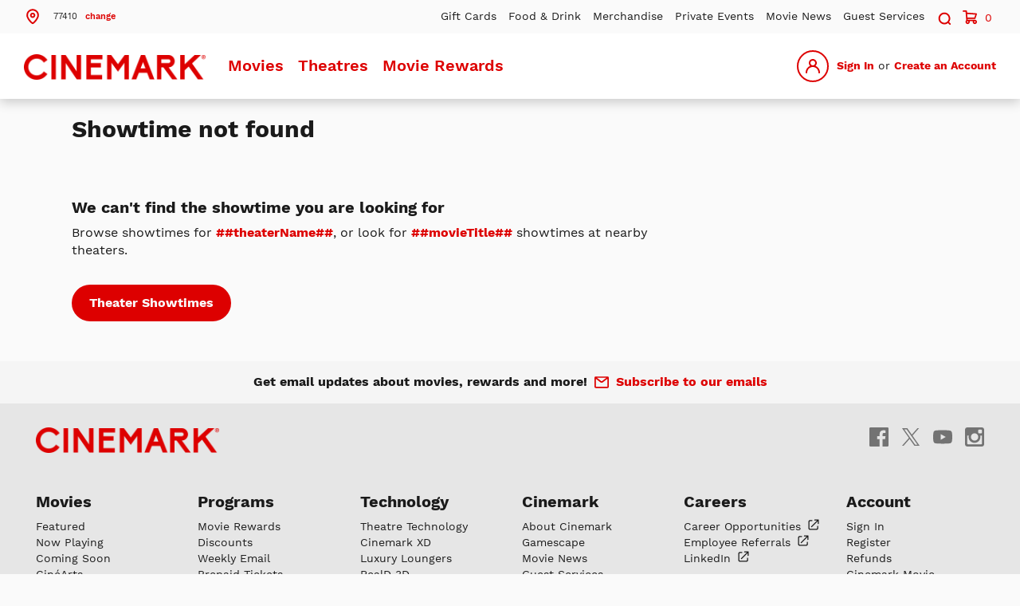

--- FILE ---
content_type: text/css
request_url: https://ventas.cinemarkca.com/css/cinemark.css
body_size: 43480
content:
@charset "UTF-8";
/*
    //navbar.less
    #4c4c4c
    #888
    #fafafa
    #c4c4c4
    #808080
    #999999

    //pageTitle.less
    #4c4c4c
    #fafafa

    //slider.less
    #D9DCE5

    //tabbedNavigation.less
    #4c4c4c
    #fafafa
    #ddd
    #8E8E93

    //confirmation.less
    #1A1A1A
    #959595
    #fafafa
    #404040

    //connections.less
    #e4e4e4
    #eaeae9
    #4c4c4c

    //movierewards.less
    #e4e4e4
    #eaeae9
    #4c4c4c
    #F2F2F2
    #E6E6E6

    //movierewardsinfo.less
    #F9F9F9

    //myCinemark.less
    #4c4c4c

    //search.less
    #4c4c4c

    //seatmap.less
    #47643c
    #4c77c0
    #7f7f7f
    #47643c
    #E0E0E0
    #eee
    #cc1f2f
    #F0F0F0
    background: -webkit-gradient( linear, left top, right top, color-stop(8%, #F0F0F0), color-stop(18%, #DDDDDD), color-stop(33%, #F0F0F0) );
    background: -webkit-linear-gradient( left, #F0F0F0 8%, #DDDDDD 18%, #F0F0F0 33% );
    background: linear-gradient(to right, #F0F0F0 8%, #DDDDDD 18%, #F0F0F0 33%);

    //seatSwapConfirmation.less
    #ececec

    //subscriptions.less
    #E4E4E4
    #1A1A1A
    #eaeae9
    #4c4c4c
    #373737
    #c8c8c8
    #B22025

    //theater.less
    #4c4c4c

    //concessions.less
    #cecece
    #333
    #707070
    #b4b4b4
    #404040

    //showtimes.less
    #4c4c4c
    #454545
    #B8B8B8

    //cinemark.less
    #F9F9F9
    #eaeae9
    #4c4c4c
    #333
    #8E8E93
    #d9d9d9
    #0758bc
    #ddd
    #2d2d2d
    #AEAEAE
    #CECECE
    #4c4c4c
    #398293
    #555
    #66afe9
    #FAFAFA
    #FCFCFC
    #DEDEDE
    #eee
    #efefef
    #666
    #595959
    #b1b1b3
    #279D5B
    rgba(102, 175, 233, .6)
    rgba(102, 175, 233, .6)

    //MCP gradient
    background: linear-gradient(48.81deg, #A9A9A9 13.96%, #DBDBDB 40.33%, #DBDBDB 57.52%, #A9A9A9 87.79%);

    // line:5084 some array of colors
    #65B042
    #E28964
    #AEAEAE
    #608de2
    #3387CC
    #608de2
    #666
    #608de2
    #bdb76b
    #65B042
    #3387CC

    #060
    #006
    #600
    #404
    #044
    #440
    #000
    #006

*/
:root {
  --primary: #dd0000;
  --primary-lighter: #FF3C3C;
  --primary-darker: #6B0D0D;
  --on-primary: #FAFAFA;
  --secondary: #1A1A1A;
  --secondary-lighter: #2F2F2F;
  --secondary-darker: #000000;
  --on-secondary: #FAFAFA;
  --on-secondary-subtle: #FAFAFA;
  --background: #FAFAFA;
  --on-background: #1A1A1A;
  --surface: #FFFFFF;
  --on-surface: #1A1A1A;
  --error: #FFECEC;
  --on-error: #dd0000;
  --input-error-background: #FFECEC;
  --warning: #F19A18;
  --on-warning: #1A1A1A;
  --grey-50: #FEFEFE;
  --grey-100: #F2F2F2;
  --grey-200: #E6E6E6;
  --grey-300: #CCCCCC;
  --grey-400: #B3B3B3;
  --grey-500: #999999;
  --grey-600: #808080;
  --grey-700: #666666;
  --grey-800: #4D4D4D;
  --grey-900: #424242;
  --grey-950: #252525;
  --movie-fan: #2FA1A2;
  --movie-club: #8171B3;
  --pill-bg: #FFFFFF;
  --pill-border-color: #CCCCCC;
  --tag-bg: #CCCCCC;
  --tag-color: #1A1A1A;
  --seat-available: #47762E;
  --divider: #E6E6E6;
}
[data-theme="dark"] {
  --primary: #dd0000;
  --primary-lighter: #FF3C3C;
  --primary-darker: #6B0D0D;
  --on-primary: #FAFAFA;
  --secondary: #FAFAFA;
  --secondary-lighter: #FFFFFF;
  --secondary-darker: #F2F2F2;
  --on-secondary: #1A1A1A;
  --on-secondary-subtle: #B3B3B3;
  --background: #1A1A1A;
  --on-background: #FAFAFA;
  --surface: #1A1A1A;
  --on-surface: #FAFAFA;
  --error: #FAFAFA;
  --on-error: #1A1A1A;
  --input-error-background: #6B0D0D;
  --warning: #F19A18;
  --on-warning: #1A1A1A;
  --pill-bg: #2F2F2F;
  --pill-border-color: #4D4D4D;
}
/* Variables for Import */
/* Mixins for Import */
/* Typography */
.fontstd {
  font-family: 'Work Sans', sans-serif;
  font-weight: 400;
}
.fontcnd {
  font-family: 'Work Sans', sans-serif;
  font-weight: 400;
}
.fontsemibold {
  font-family: 'Work Sans Semi-bold', sans-serif;
  font-weight: 600;
}
.fontbold {
  font-family: 'Work Sans Bold', sans-serif !important;
  font-weight: 700 !important;
}
.fxxxl {
  font-size: 4em;
}
.fxxl {
  font-size: 3em;
}
.fxl {
  font-size: 2.6em;
}
.flg {
  font-size: 2em;
}
.fmd {
  font-size: 1.6em;
}
.fstd {
  font-size: 1.4em;
}
.fsm {
  font-size: 1.1em;
}
.fxs {
  font-size: 0.9em;
}
.fxxs {
  font-size: 0.75em;
}
.flight {
  font-family: 'Work Sans', sans-serif;
  font-weight: 400;
}
.fnormal {
  font-family: 'Work Sans', sans-serif;
  font-weight: 400;
}
.fsemibold {
  font-family: 'Work Sans Semi-bold', sans-serif;
  font-weight: 600;
}
.fbold {
  font-family: 'Work Sans Bold', sans-serif !important;
  font-weight: 700 !important;
}
.text-disabled {
  color: var(--grey-700);
}
/* Colors */
.primary {
  color: var(--primary);
}
.primary-hover {
  color: var(--primary-darker);
}
.brand-mf {
  color: var(--movie-fan);
}
.brand-mf-background {
  background: var(--movie-fan);
}
.brand-mc {
  color: var(--movie-club);
}
.brand-mc-background {
  background: var(--movie-club);
}
.seat-available-background {
  background: var(--seat-available);
}
.red {
  color: var(--primary);
}
.redhov {
  color: var(--primary-darker);
}
.blu20 {
  color: rgba(0, 61, 165, 0.2);
}
.blu50 {
  color: rgba(0, 61, 165, 0.5);
}
.blu70 {
  color: rgba(0, 61, 165, 0.7);
}
.blu100 {
  color: #003da5;
}
.grn50 {
  color: rgba(44, 104, 22, 0.5);
}
.grn70 {
  color: rgba(44, 104, 22, 0.7);
}
.grn100 {
  color: #2c6816;
}
.blk8 {
  color: rgba(0, 0, 0, 0.08);
}
.blk12 {
  color: rgba(0, 0, 0, 0.12);
}
.blk20 {
  color: rgba(0, 0, 0, 0.2);
}
.blk30 {
  color: rgba(0, 0, 0, 0.3);
}
.blk50 {
  color: rgba(0, 0, 0, 0.5);
}
.blk70 {
  color: #1a1a1a;
}
.blk70s {
  color: #444444;
}
.blk100 {
  color: #000000;
}
.wht1 {
  color: rgba(255, 255, 255, 0.1);
}
.wht50 {
  color: rgba(255, 255, 255, 0.5);
}
.wht100 {
  color: #ffffff;
}
.grey-700 {
  color: #666666;
}
.bgred {
  background: var(--primary);
}
.bgredhov {
  background: var(--primary-darker);
}
.bgblu20 {
  background: rgba(0, 61, 165, 0.2);
}
.bgblu50 {
  background: rgba(0, 61, 165, 0.5);
}
.bgblu70 {
  background: rgba(0, 61, 165, 0.7);
}
.bgblu100 {
  background: #003da5;
}
.bggrn50 {
  background: rgba(44, 104, 22, 0.5);
}
.bggrn70 {
  background: rgba(44, 104, 22, 0.7);
}
.bggrn100 {
  background: #2c6816;
}
.bgdbox {
  background: #f5891d;
}
.bgdboxhov {
  background: #d36700;
}
.special {
  background: #2da59c;
}
.specialhov {
  background: #0b837a;
}
.bgblk2 {
  background: rgba(0, 0, 0, 0.02);
}
.bgblk2s {
  background: #fafafa;
}
.bgblk5 {
  background: rgba(0, 0, 0, 0.05);
}
.bgblk5s {
  background: #f3f3f3;
}
.bgblk8 {
  background: rgba(0, 0, 0, 0.08);
}
.bgblk8s {
  background: #eaeae9;
}
.bgblk12 {
  background: rgba(0, 0, 0, 0.12);
}
.bgblk20 {
  background: rgba(0, 0, 0, 0.2);
}
.bgblk30 {
  background: rgba(0, 0, 0, 0.3);
}
.bgblk50 {
  background: rgba(0, 0, 0, 0.5);
}
.bgblk70 {
  background: #1a1a1a;
}
.bgblk100 {
  background: #000000;
}
.bggry {
  background: #8E8E93;
}
.bgwht1 {
  background: rgba(255, 255, 255, 0.1);
}
.bgwht50 {
  background: rgba(255, 255, 255, 0.5);
}
.bgwht70 {
  background: rgba(255, 255, 255, 0.7);
}
.bgwht70s {
  background: #444444;
}
.bgwht100 {
  background: #ffffff;
}
.bg-none {
  background: none;
}
/* Border */
.brdred {
  border: 2px solid var(--primary);
}
.brdredhov {
  border: 2px solid var(--primary-darker);
}
.brdDis {
  border: 2px solid #8E8E93;
}
.border-none {
  border: none;
}
/* Bootstrap label */
.label-primary {
  background: var(--primary);
}
/* Dropshadows */
.module-shadow {
  -webkit-box-shadow: 0px 3px 6px 0px rgba(0, 0, 0, 0.08);
  -moz-box-shadow: 0px 3px 6px 0px rgba(0, 0, 0, 0.08);
  box-shadow: 0px 3px 6px 0px rgba(0, 0, 0, 0.08);
}
.module-shadow-hover {
  -webkit-box-shadow: 0px 3px 6px 0px rgba(0, 0, 0, 0.3);
  -moz-box-shadow: 0px 3px 6px 0px rgba(0, 0, 0, 0.3);
  box-shadow: 0px 3px 6px 0px rgba(0, 0, 0, 0.3);
}
.no-shadow {
  box-shadow: none !important;
}
/* Icons */
.fill-red {
  fill: var(--primary);
}
.fill-red-hov {
  fill: var(--primary-darker);
}
.stroke-red {
  stroke: var(--primary);
}
.stroke-red-hov {
  stroke: var(--primary-darker);
}
.svg-btn {
  padding: 0;
  background: none;
}
/* Vertical Alignment */
.valign-top {
  vertical-align: top;
}
.valign-middle {
  vertical-align: middle;
}
.valign-bottom {
  vertical-align: bottom;
}
/* Flexbox Alignment */
.flex-align-center {
  align-items: center;
}
/* Hide the increment/decrement spinner on numerical inputs */
.hide-number-spinner[type="number"] {
  -moz-appearance: textfield;
}
.hide-number-spinner[type="number"]::-webkit-outer-spin-button,
.hide-number-spinner[type="number"]::-webkit-inner-spin-button {
  -webkit-appearance: none;
  margin: 0;
}
/* Layout */
.top {
  margin-top: 0;
  padding-top: 0;
}
.bottom {
  margin-bottom: 40px;
}
@media only screen and (max-width:767.98px) {
  .bottom {
    margin-bottom: 15px;
  }
}
.bottom:not(img):not(input):empty {
  display: none !important;
}
.left {
  float: left;
  margin-left: 0;
}
.tight > * {
  margin: 0.5em 0;
}
.right {
  float: right;
  margin-right: 0;
}
.center {
  margin: auto;
}
.labelMargin {
  margin-top: calc(1em + 10px);
}
.uline {
  border-bottom: 1px solid rgba(0, 0, 0, 0.12);
}
.ulinepad {
  border-bottom: 1px solid rgba(0, 0, 0, 0.12);
  padding-bottom: 1em;
  margin-bottom: 1em;
}
.ulinepad:first-of-type {
  padding-top: 0;
}
.ulinepad.extra {
  padding: 1.5em 0;
}
.noline {
  padding-bottom: 0px;
  border-bottom: none;
}
.oline {
  border-top: 1px solid rgba(0, 0, 0, 0.12);
}
.olinepad {
  border-top: 1px solid rgba(0, 0, 0, 0.12);
  padding-top: 1em;
  margin-top: 0.5em;
}
.olinepad.extra {
  padding-top: 1.5em;
  margin-top: 1em;
}
.strike {
  text-decoration: line-through;
}
.full-width {
  width: 100%;
}
.nowrap {
  white-space: nowrap;
}
.breaks {
  white-space: pre-line;
}
.text-wrap {
  white-space: normal;
}
.trunc {
  white-space: nowrap;
  width: 100%;
  overflow: hidden;
  text-overflow: ellipsis;
}
.success {
  font-family: 'Work Sans Bold', sans-serif !important;
  font-weight: 700 !important;
  color: rgba(44, 104, 22, 0.7);
}
.success.svgIcon {
  fill: rgba(44, 104, 22, 0.7);
}
.clearfix:before {
  display: table;
  content: "";
}
.clearfix:after {
  display: table;
  content: "";
  clear: both;
}
.print {
  display: none;
}
@media print {
  .print {
    display: initial;
  }
}
.finit {
  font-size: 10px;
}
.px0 {
  padding-left: 0;
  padding-right: 0;
}
.p0 {
  padding: 0 !important;
}
.p5 {
  padding: 5px;
}
.p20 {
  padding: 20px;
}
.p40 {
  padding: 40px;
}
.p15 {
  padding: 15px;
}
.pl0 {
  padding-left: 0 !important;
}
.pr0 {
  padding-right: 0;
}
.pt15 {
  padding-top: 15px;
}
.pt20 {
  padding-top: 20px !important;
}
.pt30 {
  padding-top: 30px;
}
.pb10 {
  padding-bottom: 10px;
}
.pb15 {
  padding-bottom: 15px;
}
.pb30 {
  padding-bottom: 30px;
}
.m0 {
  margin: 0 !important;
}
.b0 {
  margin-bottom: 0;
  padding-bottom: 0;
}
.mt0 {
  margin-top: 0 !important;
}
.mt5 {
  margin-top: 5px !important;
}
.mt10 {
  margin-top: 10px;
}
.mt15 {
  margin-top: 15px;
}
.mt20 {
  margin-top: 20px !important;
}
.mt30 {
  margin-top: 30px !important;
}
.mb0 {
  margin-bottom: 0!important;
}
.mb5 {
  margin-bottom: 5px;
}
.mb10 {
  margin-bottom: 10px;
}
.mb15 {
  margin-bottom: 15px !important;
}
.mb20 {
  margin-bottom: 20px !important;
}
.mb30 {
  margin-bottom: 30px !important;
}
.mb60 {
  margin-bottom: 60px;
}
.mb70 {
  margin-bottom: 70px !important;
}
.mt70 {
  margin-top: 70px !important;
}
.t15 {
  margin-top: 15px;
}
.t30 {
  margin-top: 30px;
}
@media only screen and (max-width:767.98px) {
  .tempFixTopMargin {
    margin-top: 15px;
  }
}
.radius {
  border-radius: 4px;
}
.txtc {
  text-align: center;
}
.txtl {
  text-align: left;
}
.grow {
  flex-grow: 1;
}
.max-300 {
  max-width: 300px;
}
.cursPoint {
  cursor: pointer;
}
/* Responsive */
@media only screen and (max-width:369.98px) {
  .hidden-mobile-sm {
    display: none;
  }
}
@media only screen and (min-width:370px) and (max-width:450.98px) {
  .hidden-mobile-md {
    display: none;
  }
}
@media only screen and (min-width:451px) and (max-width:767.98px) {
  .hidden-mobile-lg {
    display: none;
  }
}
/* CSS Line Clamp */
/* Single line truncate */
.truncate {
  white-space: nowrap;
  overflow: hidden;
  text-overflow: ellipsis;
  display: block;
  max-width: 100%;
}
/* Standard Drop Shadow */
.filter-drop-shadow {
  filter: drop-shadow(0px 4px 4px rgba(0, 0, 0, 0.25));
}
/* List utility classes*/
.lsp-outside {
  list-style-position: outside;
}
/* Fonts */
/* Work-Sans-Regular-400 */
@font-face {
  font-family: 'Work Sans';
  font-style: normal;
  font-weight: 400;
  font-display: swap;
  src: local('Work Sans'), local('WorkSans-Regular'), url('/fonts/WorkSans-Regular.woff2') format('woff2'), url('/fonts/WorkSans-Regular.woff') format('woff'), url('/fonts/WorkSans-Regular.ttf') format('truetype'), url('/fonts/WorkSans-Regular.otf') format('opentype');
}
/* Work-Sans-Semi-bold-600 */
@font-face {
  font-family: 'Work Sans Semi-bold';
  font-style: normal;
  font-weight: 600;
  font-display: swap;
  src: local('Work Sans Semi-bold'), local('WorkSans-Semi-bold'), url('/fonts/WorkSans-SemiBold.woff2') format('woff2'), url('/fonts/WorkSans-SemiBold.woff') format('woff'), url('/fonts/WorkSans-SemiBold.ttf') format('truetype'), url('/fonts/WorkSans-SemiBold.otf') format('opentype');
}
/* Work-Sans-Bold-700 */
@font-face {
  font-family: 'Work Sans Bold';
  font-style: normal;
  font-weight: 700;
  font-display: swap;
  src: local('Work Sans Bold'), local('WorkSans-Bold'), url('/fonts/WorkSans-Bold.woff2') format('woff2'), url('/fonts/WorkSans-Bold.woff') format('woff'), url('/fonts/WorkSans-Bold.ttf') format('truetype'), url('/fonts/WorkSans-Bold.otf') format('opentype');
}
/* Arrows */
@font-face {
  font-family: 'cnk-arrows';
  font-weight: normal;
  font-style: normal;
  src: url('/css/fonts/cnk-arrows.eot');
  src: url('/css/fonts/cnk-arrows.eot?#iefix') format('embedded-opentype'), url('/css/fonts/cnk-arrows.woff') format('woff'), url('/css/fonts/cnk-arrows.ttf') format('truetype'), url('/css/fonts/cnk-arrows.svg#slick') format('svg');
}
.header-large {
  font-size: 28px;
  line-height: 1.4;
  font-weight: 700;
  font-family: 'Work Sans', sans-serif;
  font-weight: 400;
}
.header-medium {
  font-size: 21px;
  line-height: 1.4;
  font-weight: 700;
  font-family: 'Work Sans', sans-serif;
  font-weight: 400;
}
.header-small {
  font-size: 18px;
  line-height: 1.4;
  font-weight: 700;
  font-family: 'Work Sans', sans-serif;
  font-weight: 400;
}
@media only screen and (max-width:767.98px) {
  .header-small {
    margin-top: 1px;
  }
}
/*!
 * animate.css -http://daneden.me/animate
 * Version - 3.5.2
 * Licensed under the MIT license - http://opensource.org/licenses/MIT
 *
 * Copyright (c) 2017 Daniel Eden
 */
@media only screen and (min-width: 768px) {
  .wow {
    visibility: hidden;
  }
  #animated-section1-desc1,
  #animated-section1-desc2,
  #animated-section1-desc3 {
    opacity: 0;
  }
}
.duration300ms {
  animation-duration: 300ms;
}
@media only screen and (min-width: 768px) {
  .duration500ms {
    animation-duration: 500ms;
  }
  .duration600ms {
    animation-duration: 600ms;
  }
  .duration700ms {
    animation-duration: 700ms;
  }
  .duration800ms {
    animation-duration: 800ms;
  }
}
@media only screen and (min-width: 768px) {
  .delay100ms {
    animation-delay: 100ms;
  }
  .delay200ms {
    animation-delay: 200ms;
  }
  .delay300ms {
    animation-delay: 300ms;
  }
  .delay400ms {
    animation-delay: 400ms;
  }
  .delay500ms {
    animation-delay: 500ms;
  }
  .delay600ms {
    animation-delay: 600ms;
  }
  .delay700ms {
    animation-delay: 700ms;
  }
  .delay800ms {
    animation-delay: 800ms;
  }
  .delay1000ms {
    animation-delay: 1000ms;
  }
  .delay1200ms {
    animation-delay: 1200ms;
  }
  .delay2s {
    animation-delay: 2s;
  }
  .delay3s {
    animation-delay: 3s;
  }
}
.animated {
  animation-fill-mode: both;
}
.animated.infinite {
  animation-iteration-count: infinite;
}
@keyframes fadeIn {
  from {
    opacity: 0;
  }
  to {
    opacity: 1;
  }
}
.fadeIn {
  animation-name: fadeIn;
}
@keyframes fadeInDown {
  from {
    opacity: 0;
    transform: translate3d(0, -100%, 0);
  }
  to {
    opacity: 1;
    transform: none;
  }
}
.fadeInDown {
  animation-name: fadeInDown;
}
@keyframes fadeInDownBig {
  from {
    opacity: 0;
    transform: translate3d(0, -2000px, 0);
  }
  to {
    opacity: 1;
    transform: none;
  }
}
.fadeInDownBig {
  animation-name: fadeInDownBig;
}
@keyframes fadeInLeft {
  from {
    opacity: 0;
    transform: translate3d(-50px, 0, 0);
  }
  to {
    opacity: 1;
    transform: none;
  }
}
.fadeInLeft {
  animation-name: fadeInLeft;
}
@keyframes fadeInLeftBig {
  from {
    opacity: 0;
    transform: translate3d(-2000px, 0, 0);
  }
  to {
    opacity: 1;
    transform: none;
  }
}
.fadeInLeftBig {
  animation-name: fadeInLeftBig;
}
@keyframes fadeInRight {
  from {
    opacity: 0;
    transform: translate3d(50px, 0, 0);
  }
  to {
    opacity: 1;
    transform: none;
  }
}
.fadeInRight {
  animation-name: fadeInRight;
}
@keyframes fadeInRightBig {
  from {
    opacity: 0;
    transform: translate3d(2000px, 0, 0);
  }
  to {
    opacity: 1;
    transform: none;
  }
}
.fadeInRightBig {
  animation-name: fadeInRightBig;
}
@keyframes fadeInUp {
  from {
    opacity: 0;
    transform: translate3d(0, 50px, 0);
  }
  to {
    opacity: 1;
    transform: none;
  }
}
.modalFadeInUp.animated {
  animation-name: modalFadeInUp;
  animation-duration: 300ms;
  transition-timing-function: ease-out;
}
@keyframes modalFadeInUp {
  from {
    opacity: 0;
    transform: translate3d(0, 25px, 0);
  }
  to {
    opacity: 1;
    transform: none;
  }
}
.modalFadeOut.animated {
  animation-name: modalFadeOut;
  animation-duration: 300ms;
  transition-timing-function: ease-out;
}
@keyframes modalFadeOut {
  from {
    opacity: 1;
    transform: translate3d(0, 0, 0);
  }
  to {
    opacity: 0;
    transform: none;
  }
}
.bottomsheetInUp.animated {
  animation-name: slideInUp;
  animation-duration: 300ms;
  transition-timing-function: ease-out;
}
@keyframes bottomsheetInUp {
  from {
    transform: translate3d(0, 50px, 0);
  }
  to {
    transform: none;
  }
}
.bottomsheetDown.animated {
  animation-name: bottomsheetDown;
  animation-duration: 250ms;
  transition-timing-function: ease-out;
}
@keyframes bottomsheetDown {
  from {
    transform: none;
  }
  to {
    transform: translate3d(0, 100%, 0);
  }
}
@keyframes fadeOutDownBig {
  from {
    opacity: 1;
  }
  to {
    opacity: 0;
    transform: translate3d(0, 2000px, 0);
  }
}
.fadeInUp {
  animation-name: fadeInUp;
}
@keyframes fadeInUpBig {
  from {
    opacity: 0;
    transform: translate3d(0, 2000px, 0);
  }
  to {
    opacity: 1;
    transform: none;
  }
}
.fadeInUpBig {
  animation-name: fadeInUpBig;
}
@keyframes fadeOut {
  from {
    opacity: 1;
  }
  to {
    opacity: 0;
  }
}
.fadeOut {
  animation-name: fadeOut;
}
@keyframes fadeOutDown {
  from {
    opacity: 1;
  }
  to {
    opacity: 0;
    transform: translate3d(0, 100%, 0);
  }
}
.fadeOutDown {
  animation-name: fadeOutDown;
}
@keyframes fadeOutDownBig {
  from {
    opacity: 1;
  }
  to {
    opacity: 0;
    transform: translate3d(0, 2000px, 0);
  }
}
.fadeOutDownBig {
  animation-name: fadeOutDownBig;
}
@keyframes fadeOutLeft {
  from {
    opacity: 1;
  }
  to {
    opacity: 0;
    transform: translate3d(-100%, 0, 0);
  }
}
.fadeOutLeft {
  animation-name: fadeOutLeft;
}
@keyframes fadeOutLeftBig {
  from {
    opacity: 1;
  }
  to {
    opacity: 0;
    transform: translate3d(-2000px, 0, 0);
  }
}
.fadeOutLeftBig {
  animation-name: fadeOutLeftBig;
}
@keyframes fadeOutRight {
  from {
    opacity: 1;
  }
  to {
    opacity: 0;
    transform: translate3d(100%, 0, 0);
  }
}
.fadeOutRight {
  animation-name: fadeOutRight;
}
@keyframes fadeOutRightBig {
  from {
    opacity: 1;
  }
  to {
    opacity: 0;
    transform: translate3d(2000px, 0, 0);
  }
}
.fadeOutRightBig {
  animation-name: fadeOutRightBig;
}
@keyframes fadeOutUp {
  from {
    opacity: 1;
  }
  to {
    opacity: 0;
    transform: translate3d(0, -100%, 0);
  }
}
.fadeOutUp {
  animation-name: fadeOutUp;
}
@keyframes fadeOutUpBig {
  from {
    opacity: 1;
  }
  to {
    opacity: 0;
    transform: translate3d(0, -2000px, 0);
  }
}
.fadeOutUpBig {
  animation-name: fadeOutUpBig;
}
@keyframes flip {
  from {
    transform: perspective(400px) rotate3d(0, 1, 0, -360deg);
    animation-timing-function: ease-out;
  }
  40% {
    transform: perspective(400px) translate3d(0, 0, 150px) rotate3d(0, 1, 0, -190deg);
    animation-timing-function: ease-out;
  }
  50% {
    transform: perspective(400px) translate3d(0, 0, 150px) rotate3d(0, 1, 0, -170deg);
    animation-timing-function: ease-in;
  }
  80% {
    transform: perspective(400px) scale3d(0.95, 0.95, 0.95);
    animation-timing-function: ease-in;
  }
  to {
    transform: perspective(400px);
    animation-timing-function: ease-in;
  }
}
/* Trends banner */
.banner-trending {
  width: 100%;
  max-width: 1160px;
  margin: 0 auto;
  padding: 1rem 0;
  position: relative;
  z-index: 3000;
  background: #b4111a;
  text-align: center;
  color: #fff;
  font-family: 'Work Sans Bold', sans-serif !important;
  font-weight: 700 !important;
}
.banner-trending .banner-trending__title {
  text-transform: uppercase;
  margin-bottom: 0;
  font-size: 20px;
}
.banner-trending .banner-trending__message {
  font-size: 16px;
  font-family: 'Work Sans Semi-bold', sans-serif;
  font-weight: 600;
}
.banner-trending .banner-trending__message span {
  text-transform: uppercase;
}
.banner-trending .banner-trending__close {
  position: absolute;
  top: 0.5rem;
  right: 1rem;
}
/* Banner w/ content used on home page */
.banner {
  display: flex;
  flex-direction: column;
  flex-wrap: nowrap;
  justify-content: flex-start;
  margin: 0 0 20px;
  position: relative;
  overflow: hidden;
  -webkit-box-shadow: 0px 3px 6px 0px rgba(0, 0, 0, 0.08);
  -moz-box-shadow: 0px 3px 6px 0px rgba(0, 0, 0, 0.08);
  box-shadow: 0px 3px 6px 0px rgba(0, 0, 0, 0.08);
}
@media only screen and (max-width:767.98px) {
  .banner {
    border-radius: 4px;
  }
}
@media only screen and (min-width:768px) {
  .banner {
    border-radius: calc( 4px * 2);
  }
}
@media only screen and (min-width:768px) {
  .banner.banner--align-right {
    flex-direction: row-reverse;
  }
  .banner.banner--align-left {
    flex-direction: row;
  }
}
.banner .banner__image {
  position: relative;
  width: 100%;
  overflow: hidden;
}
@media only screen and (min-width:768px) {
  .banner .banner__image {
    width: 50%;
  }
}
.banner .banner__image img {
  height: 100%;
  width: 100%;
  object-fit: cover;
}
.banner .banner__content {
  display: flex;
  flex-direction: column;
  align-items: center;
  justify-content: center;
  position: relative;
  padding: 20px;
  width: 100%;
  text-align: center;
  overflow: hidden;
}
@media only screen and (min-width:768px) {
  .banner .banner__content {
    width: 50%;
  }
}
.banner .banner__content .banner__heading {
  font-size: 30px;
  line-height: 37px;
  font-family: 'Work Sans Bold', sans-serif !important;
  font-weight: 700 !important;
  margin: 0 0 10px;
  /*color: var(--on-primary);*/
}
.banner .banner__content .banner__heading svg,
.banner .banner__content .banner__heading img {
  margin-right: 12px;
}
@media only screen and (min-width:768px) {
  .banner .banner__content .banner__heading.banner__heading--hero {
    font-size: 52px;
    line-height: 61px;
  }
}
.banner .banner__content .banner__paragraph {
  font-size: 16px;
  line-height: 22px;
  font-family: 'Work Sans', sans-serif;
  font-weight: 400;
  /*color: var(--on-primary);*/
  margin: 10px 0;
}
.banner .banner__content .banner__cta {
  margin-top: 10px;
}
/* Zero out margin if banner is part of a carousel */
.carousel .banner {
  margin: 0;
}
/* Gamescape-specific banners w/ cury panels and gradient background */
.gamescape-banner .banner {
  border-radius: 0;
}
.gamescape-banner.gamescape-banner--hide-images-mobile .banner {
  margin: 0;
}
@media only screen and (max-width:767.98px) {
  .gamescape-banner.gamescape-banner--hide-images-mobile .banner__image {
    display: none;
  }
}
.gamescape-banner .banner.banner--align-right {
  background: linear-gradient(90deg, #dd0000 0%, #503fa0 60%) !important;
}
.gamescape-banner .banner.banner--align-left {
  background: linear-gradient(90deg, #dd0000 30%, #503fa0 100%) !important;
}
.gamescape-banner .banner .banner__content {
  background-color: transparent !important;
}
@media only screen and (min-width:768px) {
  .gamescape-banner .banner--align-left .banner__image {
    clip-path: circle(90% at 10%);
  }
  .gamescape-banner .banner--align-right .banner__image {
    clip-path: circle(90% at 90%);
  }
}
/* Member Dashboard */
.memberDashboard {
  border-radius: 4px;
  overflow: hidden;
}
@media only screen and (max-width:767.98px) {
  .memberDashboard {
    margin-top: 15px;
  }
}
.memberDashboard .dashboardHeader {
  background: #eaeae9;
  padding: 15px;
}
.memberDashboard .dashboardHeader:before {
  display: table;
  content: "";
}
.memberDashboard .dashboardHeader:after {
  display: table;
  content: "";
  clear: both;
}
.memberDashboard .dashboardHeader > * {
  float: left;
}
.memberDashboard .dashboardHeader .dashboardIcon {
  max-width: 44px;
}
@media only screen and (max-width:767.98px) {
  .memberDashboard .dashboardHeader .dashboardName {
    width: calc(100% - 118px);
    margin: 0 15px;
  }
}
@media only screen and (min-width:768px) {
  .memberDashboard .dashboardHeader .dashboardName {
    width: calc(100% - 59px);
    margin: 0 0 0 15px;
  }
}
.memberDashboard .dashboardHeader .dashboardName .memberName {
  display: block;
}
.memberDashboard .dashboardHeader .dashboardName .memberName:first-child {
  font-size: 2em;
  font-family: 'Work Sans', sans-serif;
  font-weight: 400;
}
.memberDashboard .dashboardHeader .dashboardName .memberName:last-child {
  margin-top: 0.5em;
}
.memberDashboard .dashboardHeader .dashboardName .memberType {
  font-size: 1.1em;
  font-family: 'Work Sans Bold', sans-serif !important;
  font-weight: 700 !important;
  margin-top: 0.25em;
}
.memberDashboard .dashboardHeader .dashboardScan {
  display: block;
  text-align: center;
  max-width: 44px;
  font-family: 'Work Sans Bold', sans-serif !important;
  font-weight: 700 !important;
}
@media only screen and (min-width:768px) {
  .memberDashboard .dashboardHeader .dashboardScan {
    display: none;
  }
}
.memberDashboard .dashboardHeader .dashboardScan div:first-child {
  background: #ffffff;
  max-width: 36px;
  padding: 2px;
}
.memberDashboard .dashboardBody {
  background: #eaeae9;
  padding: 0 15px 15px;
}
.memberDashboard .dashboardBody .memberBarcode {
  background: #ffffff;
  padding: 15px;
  margin: 21px auto 15px;
  max-width: 220px;
}
.memberDashboard .dashboardBody .memberBarcodeInfo {
  text-align: center;
}
.memberDashboard .dashboardBody .memberBarcodeInfo p:first-child {
  font-size: 2em;
  margin-bottom: 0;
}
.memberDashboard .cardButtons {
  display: flex;
  margin-top: 1px;
  border-radius: 0 0 4px 4px;
  overflow: hidden;
}
.memberDashboard .cardButtons .cardButtonWrap {
  background: #eaeae9;
  flex-basis: calc(25% - 1px);
  margin-right: 1px;
}
.memberDashboard .cardButtons .cardButtonWrap:last-child {
  flex-basis: 25%;
  margin-right: 0;
}
.memberDashboard .cardButtons .cardButtonWrap .cardButtonInfo {
  text-align: center;
  padding: 10px 0;
}
.memberDashboard .cardButtons .cardButtonWrap .cardButtonInfo span {
  font-size: 1.4em;
  font-family: 'Work Sans', sans-serif;
  font-weight: 400;
  display: block;
}
.memberDashboard .cardButtons .cardButtonWrap .cardButtonInfo span:first-child {
  font-size: 2em;
  font-family: 'Work Sans', sans-serif;
  font-weight: 400;
}
.memberDashboard .cardButtons .cardButtonWrap .cardButton {
  color: #ffffff;
  background: #1a1a1a;
  text-align: center;
  max-height: 100%;
}
.memberDashboard .cardButtons .cardButtonWrap .cardButton span {
  display: block;
  width: 90%;
  max-width: 44px;
  margin: auto;
}
.memberDashboard .cardButtons.cardButtons-3 .cardButtonWrap {
  background: #eaeae9;
  flex-basis: calc(100% / 3 - 1px);
  margin-right: 1px;
}
.memberDashboard .cardButtons.cardButtons-3 .cardButtonWrap:last-child {
  flex-basis: calc(100% / 3);
  margin-right: 0;
}
/* Member ID Modal*/
.memberModalInfo {
  text-align: center;
}
.memberModalBody p {
  margin: 15px 0;
}
.memberModalBody .memberModalInfo {
  margin: 15px 0;
}
.memberModalBody .memberModalInfo .memberType {
  font-size: 1.4em;
  font-family: 'Work Sans Bold', sans-serif !important;
  font-weight: 700 !important;
}
.memberModalBody .memberModalInfo .memberID {
  font-size: 1.4em;
}
.modal-qr-code img {
  height: 227px;
}
.memberModalBodyHeader {
  display: flex;
}
.member-type {
  margin: 0 !important;
  font-size: 2em;
  font-family: 'Work Sans Bold', sans-serif !important;
  font-weight: 700 !important;
}
.member-date {
  font-size: 1.4em;
}
.member-vert {
  display: flex;
  justify-content: center;
  flex-direction: column;
  height: 100%;
}
#member-animate-modal-header {
  width: 80px;
  height: 80px;
  display: block;
  overflow: hidden;
  transform: translate3d(0, 0, 0);
  text-align: center;
  opacity: 1;
}
.side-panel {
  background: #ffffff;
  border-radius: 4px;
  margin-bottom: 30px;
  padding: 20px;
  border: 1px solid #E4E4E4;
}
.side-panel .side-panel__heading {
  margin: 0 0 0.5em 0;
  padding-bottom: 0.5em;
  font-family: 'Work Sans Bold', sans-serif;
  font-size: 20px;
}
.side-panel .side-panel__heading--underline {
  border-bottom: 1px solid rgba(0, 0, 0, 0.12);
}
.side-panel .side-panel__list {
  margin: 0;
  padding: 0;
  font-size: 1em;
  list-style: none;
}
.side-panel .side-panel__list li {
  margin-bottom: 15px;
}
.side-panel .side-panel__list li a {
  display: flex;
}
.side-panel .side-panel__list li a svg {
  max-height: 22px;
  max-width: 22px;
  fill: #dd0000;
}
.side-panel .side-panel__list li a div {
  width: 100%;
  margin-left: 15px;
}
.side-panel .side-panel__list li a div p {
  font-size: 14px;
  font-family: 'Work Sans', sans-serif;
  font-weight: 400;
  color: #1a1a1a;
}
.side-panel .side-panel__list li a div p:last-child {
  margin-bottom: 0;
}
.side-panel .side-panel__list-arrow {
  width: 10px;
  height: 10px;
  margin-top: 5px;
  margin-right: 4px;
  border-top: 2px solid rgba(0, 0, 0, 0.5);
  border-right: 2px solid rgba(0, 0, 0, 0.5);
  transform: rotate(45deg);
  float: right;
}
.side-panel .side-panel__link {
  display: block;
  color: #dd0000;
  font-size: 16px;
  font-family: 'Work Sans Bold', sans-serif;
  font-weight: 700;
}
.side-panel .side-panel__link:hover .side-panel__list-title {
  color: #68161b;
}
.side-panel .side-panel__link:hover .side-panel__list-arrow {
  border-top-color: #1a1a1a;
  border-right-color: #1a1a1a;
}
.side-panel .side-panel__link:hover svg {
  fill: #68161b;
}
.side-panel input[type=text],
.side-panel input[type=password],
.side-panel input[type=tel] {
  width: 100%;
  height: 36px;
  margin-bottom: 1rem;
  border: 1px solid #CCCCCC;
  background: #ffffff;
  vertical-align: middle;
  font-size: 1.6em;
}
.side-panel--shadow {
  -webkit-box-shadow: 0px 3px 6px 0px rgba(0, 0, 0, 0.08);
  -moz-box-shadow: 0px 3px 6px 0px rgba(0, 0, 0, 0.08);
  box-shadow: 0px 3px 6px 0px rgba(0, 0, 0, 0.08);
}
.side-panel .toggleVisibility input {
  margin-bottom: 0;
}
.side-panel .formSection:not(:first-child) {
  margin-top: 2rem;
}
.dashboard-header {
  display: flex;
  justify-content: space-between;
}
.dashboard-membercode {
  font-family: 'Work Sans Bold', sans-serif !important;
  font-weight: 700 !important;
  width: 42px;
}
.dashboard-membercode img {
  height: 32px;
  width: 32px;
}
.dashboard-scanbtn {
  margin-top: 2px;
  font-family: 'Work Sans Bold', sans-serif !important;
  font-weight: 700 !important;
  font-size: 10px;
}
.dashboard-body {
  margin-top: 20px;
}
.dashboard-card-buttons {
  margin: 20px 0 0;
  padding: 0;
  display: flex;
  justify-content: space-between;
  list-style-type: none;
}
.dashboard-card-button-info span {
  text-align: center;
  display: block;
}
.dashboard-message {
  margin-top: 20px;
  padding: 0 0 0 30px;
  line-height: 24px;
  background: url('/images/icon_expire.svg') no-repeat;
}
.dashboard-cardnumber {
  font-size: 16px;
  font-family: 'Work Sans Bold', sans-serif !important;
  font-weight: 700 !important;
}
.dashboard-cardLabel {
  font-size: 11px;
  font-family: 'Work Sans Bold', sans-serif !important;
  font-weight: 700 !important;
  color: var(--primary);
}
.dashboard-header-medium {
  overflow: hidden;
  font-family: 'Work Sans Bold', sans-serif !important;
  font-weight: 700 !important;
  font-size: 16px;
}
@media only screen and (min-width:768px) and (max-width:991.98px) {
  .dashboard-header-medium {
    max-width: 133px;
  }
}
@media only screen and (min-width:1200px) {
  .dashboard-header-medium {
    max-width: 200px;
  }
}
@media only screen and (max-width: 1200px) {
  .dashboard-header-medium {
    max-width: 143px;
  }
}
@media only screen and (max-width:767.98px) {
  .dashboard-header-medium {
    max-width: 212px;
  }
}
.dashboard-wrapper {
  -webkit-box-shadow: 0px 3px 6px 0px rgba(0, 0, 0, 0.08);
  -moz-box-shadow: 0px 3px 6px 0px rgba(0, 0, 0, 0.08);
  box-shadow: 0px 3px 6px 0px rgba(0, 0, 0, 0.08);
}
@media only screen and (max-width:767.98px) {
  .dashboard-wrapper {
    border-radius: 0 0 calc( 4px * 3) calc( 4px * 3);
  }
}
@media only screen and (max-width:767.98px) {
  .dashboard-top-module {
    margin: -15px -15px 0;
  }
}
/* Panel Component (Content Module 2.0) */
.panel,
.panel-flex,
.panel-flex-gap-2 {
  color: var(--on-surface);
  background: var(--surface);
  border-radius: 4px;
  -webkit-box-shadow: 0px 3px 6px 0px rgba(0, 0, 0, 0.08);
  -moz-box-shadow: 0px 3px 6px 0px rgba(0, 0, 0, 0.08);
  box-shadow: 0px 3px 6px 0px rgba(0, 0, 0, 0.08);
  position: relative;
  padding: 20px;
  margin-bottom: 30px;
  border: 1px solid rgba(0, 0, 0, 0.08);
  /*overflow:hidden;*/
}
.panel:before {
  display: table;
  content: "";
}
.panel:after {
  display: table;
  content: "";
  clear: both;
}
.panel.panel--transparent {
  background-color: transparent;
  box-shadow: none;
  border: none;
}
.panel.panel--short {
  padding: 10px 20px;
}
.panel-clear {
  border: none;
  box-shadow: none;
}
.panel-mobile {
  position: relative;
}
@media only screen and (max-width:767.98px) {
  .panel-mobile {
    -webkit-box-shadow: 0px 3px 6px 0px rgba(0, 0, 0, 0.08);
    -moz-box-shadow: 0px 3px 6px 0px rgba(0, 0, 0, 0.08);
    box-shadow: 0px 3px 6px 0px rgba(0, 0, 0, 0.08);
    margin: 0 -15px;
    padding: 0 20px 20px 20px;
    border-bottom-left-radius: 8px;
    border-bottom-right-radius: 8px;
    border-bottom: 1px solid rgba(0, 0, 0, 0.08);
    background: #ffffff;
    /*overflow: hidden;*/
  }
}
@media only screen and (min-width:768px) {
  .panel-mobile .collapse {
    display: block;
    height: auto !important;
  }
}
.panel-bleed {
  padding: 0;
}
@media only screen and (max-width:767.98px) {
  .panel-bleed-mobile {
    padding: 0;
  }
}
@media only screen and (min-width:768px) {
  .panel-bleed-desktop {
    padding: 0;
  }
}
.panel .bottom {
  margin-bottom: 20px;
}
.collapsed .panel-closed {
  display: block;
}
.collapsed .panel-open {
  display: none;
}
.clicked .panel-closed {
  display: none;
}
.clicked .panel-open {
  display: block;
}
.panel-top {
  display: block;
  position: relative;
}
.panel-top:before {
  display: table;
  content: "";
}
.panel-top:after {
  display: table;
  content: "";
  clear: both;
}
a.panel-top {
  cursor: pointer;
}
.panel-image-side {
  width: 100%;
}
@media only screen and (max-width:767.98px) {
  .panel-image-side {
    max-width: 200px;
    margin: auto;
  }
}
@media only screen and (min-width:768px) {
  .panel-image-side {
    float: left;
    max-width: 200px;
    padding-right: 20px;
  }
}
.panel-top-main {
  width: 100%;
}
@media only screen and (min-width:768px) {
  .panel-top-main {
    float: right;
    max-width: calc(100% - 200px);
  }
}
.panel-headline {
  font-size: 2em;
  font-family: 'Work Sans Bold', sans-serif !important;
  font-weight: 700 !important;
  margin: 20px 0;
}
@media only screen and (max-width:767.98px) {
  .panel-headline {
    text-align: center;
  }
  .panel-headline.top {
    margin-top: 0;
    padding-top: 0;
  }
}
.panel-headline.top {
  margin-top: 0;
  padding-top: 0;
}
.panel-top-inline:before {
  display: table;
  content: "";
}
.panel-top-inline:after {
  display: table;
  content: "";
  clear: both;
}
.panel-top-inline .panel-headline {
  width: calc(100% - 30px);
  float: left;
}
@media only screen and (max-width:767.98px) {
  .panel-top-inline .panel-headline {
    text-align: left;
    margin: 0;
  }
}
.panel-body {
  font-size: 1.4em;
  padding: 0;
  margin: 20px 0;
}
.panel-top-body {
  font-size: 1.4em;
  padding: 0;
  margin: 20px 0;
}
@media only screen and (max-width:767.98px) {
  .panel-top-body {
    display: none;
  }
}
@media only screen and (min-width:1200px) {
  .panel-top-body {
    width: calc(100% - 150px);
  }
}
.panel-expand-cta {
  display: block;
}
@media only screen and (max-width:767.98px) {
  .panel-expand-cta {
    width: 100%;
    text-align: center;
  }
}
@media only screen and (min-width:768px) and (max-width:991.98px), only screen and (min-width:992px) and (max-width:1199.98px) {
  .panel-expand-cta {
    width: 100%;
    text-align: right;
  }
}
@media only screen and (min-width:1200px) {
  .panel-expand-cta {
    position: absolute;
    bottom: 0;
    right: 0;
  }
}
.panel-top-inline .panel-expand-cta {
  width: 30px;
  float: right;
  padding-top: 4px;
  position: relative;
}
.panel-cta-label {
  font-size: 1.6em;
  font-family: 'Work Sans Bold', sans-serif !important;
  font-weight: 700 !important;
  color: var(--primary);
  padding-right: 10px;
}
.panel-cta-label:hover {
  color: var(--primary-darker);
}
.panel-bottom-full {
  width: 100%;
}
@media only screen and (min-width:992px) and (max-width:1199.98px), only screen and (min-width:1200px) {
  .panel-bottom-half {
    margin: 0 20px;
    max-width: calc(50% - 40px);
    float: left;
  }
}
.panel-bottom-heading {
  font-size: 1.6em;
  font-family: 'Work Sans Bold', sans-serif !important;
  font-weight: 700 !important;
  text-align: center;
  margin: 20px;
}
@media only screen and (min-width:768px) {
  .panel-bottom-heading {
    margin: 40px 20px 20px;
  }
}
@media only screen and (max-width:767.98px) {
  .panel-bottom-half .panel-bottom-heading {
    margin: 30px 0 15px;
  }
}
@media only screen and (max-width:767.98px), only screen and (min-width:768px) and (max-width:991.98px) {
  .panel-bottom-list {
    max-width: 400px;
    margin-left: auto;
    margin-right: auto;
  }
}
@media only screen and (min-width:992px) and (max-width:1199.98px), only screen and (min-width:1200px) {
  .panel-bottom-full .panel-bottom-list {
    width: 90%;
    margin-left: auto;
    margin-right: auto;
    column-count: 2;
    -webkit-column-count: 2;
  }
  .panel-bottom-full .panel-bottom-list ul {
    padding: 0;
  }
}
.panel-divider {
  margin: 0 -20px;
}
.panel-flex-row {
  display: flex;
}
@media only screen and (max-width:767.98px), only screen and (min-width:768px) and (max-width:991.98px) {
  .panel-flex-row.flex-dmd {
    display: block;
  }
}
.panel-flex-wrap {
  height: 100%;
  min-height: 100%;
  width: 100%;
  display: flex;
  justify-content: flex-start;
}
.panel-flex {
  display: flex;
  flex: 1;
  flex-direction: column;
}
.panel-flex .panel-flex-bottom {
  margin-top: auto;
}
.panel-flex-gap-2 {
  flex-basis: calc(50% - 15px);
  margin-right: 30px;
}
.panel-flex-gap-2:nth-child(n+2) {
  margin-right: 0;
}
.panel-content-image {
  width: 25%;
  max-width: 150px;
  float: left;
  padding-right: 15px;
}
.panel-content-caption {
  width: 75%;
  float: left;
}
#account-body .contentMain input:not(.btn),
#account-body .contentMain select,
#account-body .contentMain .recurly-hosted-field {
  background: #fff;
  border: 1px #d0d0d0 solid;
  border-radius: 4px;
}
.payment-panel .payment-panel__details .form-group .form-control.input-validation-error,
.input-validation-error {
  margin-bottom: 5px;
  border: 1px solid #dd0000;
  background: #ffdddd;
  box-shadow: none;
}
.payment-panel .payment-panel__details .form-group .form-control.custom-validation-error,
.custom-validation-error {
  margin-bottom: 5px;
  border: 1px solid #dd0000;
  background: #ffdddd;
}
.payment-panel .payment-panel__details .form-group .field-validation-error,
.field-validation-error {
  font-size: 14px;
  font-family: 'Work Sans Semi-bold', sans-serif;
  font-weight: 600;
  color: var(--primary);
}
.form-control.form-control--phone {
  width: 100%;
  height: auto;
  padding: 0.6em;
  background: #fff;
  border: 1px #d0d0d0 solid;
  border-radius: 4px !important;
}
/*.fulfillment-option-container {
    max-width: 850px;
    margin: 0 auto 5rem;
}*/
.fulfillment-option {
  display: flex;
  align-items: center;
  border: 2px #E0E0E0 solid;
  border-radius: 8px;
  padding: 15px;
}
.fulfillment-option:not(.fulfillment-option--selected, .fulfillment-option--disabled) {
  cursor: pointer;
}
.fulfillment-option:not(.fulfillment-option--selected, .fulfillment-option--disabled) *:hover {
  cursor: pointer;
}
.fulfillment-option--selected {
  border-color: #dd0000;
  cursor: default;
}
.fulfillment-option--selected:hover:hover,
.fulfillment-option--selected *:hover {
  cursor: default;
}
.fulfillment-option--selected .fulfillment-option__icon svg {
  fill: #dd0000;
}
.fulfillment-option--selected .fulfillment-option__copy-heading {
  color: #dd0000;
}
.fulfillment-option--disabled {
  border: none;
  opacity: 0.5;
  cursor: not-allowed;
}
.fulfillment-option--disabled:hover:hover,
.fulfillment-option--disabled *:hover {
  cursor: not-allowed;
}
.fulfillment-option--disabled .fulfillment-option__copy-heading {
  color: black;
}
.fulfillment-option--disabled .fulfillment-option__icon svg {
  fill: black;
}
.fulfillment-option__icon svg {
  max-width: 45px;
  max-height: 45px;
  fill: #1a1a1a;
}
.fulfillment-option__copy {
  padding-left: 25px;
}
.fulfillment-option__copy label {
  font-size: 14px;
}
.fulfillment-option-submit {
  max-width: 300px;
  margin: 0 auto;
}
.page-title-offset {
  height: 50px;
}
.page-title-offset.page-title-offset--tabs {
  height: 76px;
}
@media only screen and (max-width:767.98px) {
  .page-title-offset {
    margin-bottom: 30px;
  }
}
@media only screen and (min-width:768px) {
  .page-title-offset {
    height: auto;
  }
}
.page-title-block {
  right: 0;
  left: 0;
  z-index: 1050;
  box-shadow: 0 -5px 20px #4c4c4c;
}
@media only screen and (max-width:767.98px) {
  .page-title-block.scrolling {
    position: absolute;
  }
}
@media only screen and (min-width:768px) {
  .page-title-block {
    position: relative;
    top: unset;
    right: unset;
    left: unset;
    box-shadow: none;
  }
}
.page-title-block.page-title-block--flex {
  display: flex;
  flex-wrap: wrap;
}
@media only screen and (min-width:768px) {
  .page-title-block.page-title-block--flex {
    /*flex-wrap: nowrap;*/
  }
}
.page-title-block .nav-tabs {
  padding: 0;
  font-size: 14px;
  align-self: flex-end;
  white-space: nowrap;
  overflow-x: auto;
  overflow-y: hidden;
}
@media only screen and (min-width:768px) {
  .page-title-block .nav-tabs {
    padding: 0 15px;
  }
}
.page-title-block .nav-tabs li {
  float: none;
  display: inline-block;
}
body.smartbanner--ios .page-title-block.smartbanner--ios {
  position: absolute;
}
/*header + #main + .page-title-offset .page-title-block {
    @media @mobile {
        top: 56px; // height of the navigation bar -1px for the container margin in bs
    }
}*/
.page-title {
  padding: 0;
  margin: 0;
  font-size: 2em;
  line-height: 2.5em;
  white-space: nowrap;
  overflow: hidden;
  text-overflow: ellipsis;
  font-family: 'Work Sans Bold', sans-serif !important;
  font-weight: 700 !important;
}
.page-title.page-title--tabs {
  flex-grow: 1;
}
@media only screen and (min-width:768px) {
  .page-title {
    padding: 0 15px;
    font-size: 3em;
  }
}
.tabbed-navigation-offset {
  height: 65px;
}
@media only screen and (min-width:768px) {
  .tabbed-navigation-offset {
    height: auto;
  }
}
@media only screen and (max-width:767.98px) {
  .tabbed-navigation-offset {
    position: sticky;
    z-index: 1000;
    top: 81.5px;
  }
}
.tabbed-navigation {
  padding: 0;
  z-index: 4;
  /*box-shadow: 0 -5px 20px #4c4c4c;*/
  background: #fafafa;
}
@media only screen and (max-width:767.98px) {
  .tabbed-navigation.scrolling {
    position: absolute;
  }
}
@media only screen and (min-width:768px) {
  .tabbed-navigation {
    position: relative;
    padding: 0 15px;
    display: flex;
    justify-content: flex-end;
  }
}
body.smartbanner--ios .tabbed-navigation.smartbanner--ios {
  position: absolute;
}
.nav-scrolling {
  display: flex;
  overflow-x: auto;
  overflow-y: hidden;
}
.nav-scrolling > li {
  padding: 0 15px;
}
.nav-scrolling > li.active > a,
.nav-scrolling > li.active > a:hover,
.nav-scrolling > li.active > a:focus {
  background: none;
  border-color: #dd0000;
  color: #dd0000;
  font-family: 'Work Sans Bold', sans-serif !important;
  font-weight: 700 !important;
}
.nav-scrolling > li + li {
  margin-left: 0;
}
.nav-scrolling > li > a {
  padding: 0 0 5px;
  white-space: nowrap;
  border: solid transparent;
  border-width: 0 0 3px;
  border-radius: 0;
  font-family: 'Work Sans', sans-serif;
  font-weight: 400;
  font-size: 1.6em;
  color: #1a1a1a;
}
.nav-scrolling > li > a:hover,
.nav-scrolling > li > a:focus {
  background: none;
  border-color: #ddd;
  border-color: #8E8E93;
}
@media only screen and (max-width:767.98px) {
  .nav-scrolling > li {
    padding-bottom: 1rem;
  }
}
@media only screen and (max-width:767.98px) {
  .nav-scrolling {
    padding-top: 2rem;
  }
}
/* Refactor the bottom sheet modal from concessions to have reusable styles here */
.modal {
  z-index: 9999;
}
.modal.fade .modal-dialog {
  top: 50%;
  transform: translate(0, -75%);
}
.modal.in .modal-dialog {
  transform: translate(0, -50%);
}
.modal.modal-top .modal-dialog,
.modal.modal-bottom .modal-dialog,
.modal.modal-full-screen .modal-dialog {
  /*@media @mobile {*/
  top: unset;
  transform: translate(0, 0);
  /*}*/
}
@media only screen and (max-width:767.98px) {
  .modal.fade.fade-left.in .modal-dialog {
    -webkit-transform: translate(0, 0);
    -ms-transform: translate(0, 0);
    -o-transform: translate(0, 0);
    transform: translate(0, 0);
  }
}
@media only screen and (max-width:767.98px) {
  .modal.fade.fade-left .modal-dialog {
    -webkit-transform: translate(25%, 0);
    -ms-transform: translate(25%, 0);
    -o-transform: translate(25%, 0);
    transform: translate(25%, 0);
  }
}
@media only screen and (max-width:767.98px) {
  .modal.fade.fade-right.in .modal-dialog {
    -webkit-transform: translate(0, 0);
    -ms-transform: translate(0, 0);
    -o-transform: translate(0, 0);
    transform: translate(0, 0);
  }
}
@media only screen and (max-width:767.98px) {
  .modal.fade.fade-right .modal-dialog {
    -webkit-transform: translate(-25%, 0);
    -ms-transform: translate(-25%, 0);
    -o-transform: translate(-25%, 0);
    transform: translate(-25%, 0);
  }
}
@media only screen and (max-width:767.98px) {
  .modal.fade.fade-bottom.in .modal-dialog {
    -webkit-transform: translate(0, 0);
    -ms-transform: translate(0, 0);
    -o-transform: translate(0, 0);
    transform: translate(0, 0);
  }
}
@media only screen and (max-width:767.98px) {
  .modal.fade.fade-bottom .modal-dialog {
    -webkit-transform: translate(0, 25%);
    -ms-transform: translate(0, 25%);
    -o-transform: translate(0, 25%);
    transform: translate(0, 25%);
  }
}
@media only screen and (max-width:767.98px) {
  .modal.modal-top .modal-dialog {
    position: fixed;
    left: 0;
    top: 0;
    margin: 0;
    width: 100%;
    max-width: 100%;
  }
}
@media only screen and (max-width:767.98px) {
  .modal.modal-top .modal-dialog .modal-content {
    border: none;
    border-radius: 0 0 calc( 4px * 2) calc( 4px * 2);
  }
}
@media only screen and (max-width:767.98px) {
  .modal.modal-bottom .modal-dialog {
    position: fixed;
    left: 0;
    bottom: 0;
    margin: 0;
    width: 100%;
    max-width: 100%;
  }
}
@media only screen and (max-width:767.98px) {
  .modal.modal-bottom .modal-dialog .modal-content {
    border: none;
    border-radius: calc( 4px * 2) calc( 4px * 2) 0 0;
  }
}
.modal.modal-center .modal-dialog {
  /*left: 50%;*/
  top: 50%;
  /*transform: translate(-50%, -50%);*/
  transform: translate(0, -50%);
}
@media only screen and (max-width:767.98px) {
  .modal.modal-center .modal-dialog {
    /*transform: translate(calc(-50% - 10px), -50%);*/
  }
}
@media only screen and (max-width:767.98px) {
  .modal.modal-full-screen .modal-dialog {
    position: fixed;
    top: 0;
    right: 0;
    bottom: 0;
    left: 0;
    margin: 0;
    width: 100%;
    max-width: 100%;
  }
}
@media only screen and (max-width:767.98px) {
  .modal.modal-full-screen .modal-dialog .modal-content {
    position: fixed;
    top: 0;
    right: 0;
    bottom: 0;
    left: 0;
    margin: 0;
    width: 100%;
    max-width: 100%;
    max-height: 100%;
    border: none;
    border-radius: 0;
  }
}
@media only screen and (min-width:768px) {
  .modal-sm {
    width: 420px;
    max-width: 420px;
  }
}
@media only screen and (min-width:768px) {
  .modal-md {
    width: 728px;
    max-width: 728px;
  }
}
.modal-content {
  max-height: 90vh;
  overflow-y: auto;
  overflow-x: hidden;
}
@media only screen and (max-width:767.98px) {
  .modal-content {
    max-height: calc(100vh - 30px);
    /* Minus height of location bar */
  }
}
@supports (-webkit-touch-callout: none) {
  .modal-content {
    max-height: calc(100vh - 30px);
    /* Minus height of location bar */
  }
}
.modal-header {
  display: flex;
  flex-direction: row-reverse;
  align-items: flex-start;
  border: none;
  padding-bottom: 0;
}
.modal-header .modal-title {
  flex-grow: 1;
  align-self: center;
  line-height: 1.1;
  font-family: 'Work Sans Bold', sans-serif !important;
  font-weight: 700 !important;
}
.modal-header .close {
  padding: 5px;
  margin: 0 0 0 20px;
}
.modal-body {
  padding: 20px;
}
.modal-body video {
  width: 100%;
}
.modal-body video span {
  margin-top: -15px;
}
.modal-body.embeddedPlayer {
  position: relative;
  padding: 56.25% 0 0 0;
  height: 0;
}
.modal-body.embeddedPlayer iframe {
  position: absolute;
  top: 10px;
  left: 10px;
  width: 100%;
  height: calc(100% - 20px);
  width: calc(100% - 20px);
}
.modal-body .modal-body__image {
  display: block;
  margin: 0 auto;
  max-width: 120px;
  height: auto;
}
.modal-footer {
  border: none;
}
.modal-footer.text-left {
  text-align: left;
}
.modal-footer.text-center {
  text-align: center;
}
.modal-backdrop {
  z-index: 4040;
}
.modal-image-wrapper {
  border-radius: 0 0 calc( 4px * 2) calc( 4px * 2);
  padding-bottom: 15px;
}
@media only screen and (max-width: 767px) {
  .startingSoonAt {
    display: block;
    font-size: 14px;
    font-family: 'Work Sans', sans-serif;
    font-weight: 400;
  }
}
@media only screen and (max-width: 991px) {
  .showtimeOnModal:nth-child(3n+1) {
    padding-right: 5px;
  }
  .showtimeOnModal:nth-child(3n+2) {
    padding-right: 10px;
    padding-left: 10px;
  }
  .showtimeOnModal:nth-child(3n+3) {
    padding-left: 5px;
  }
  .showtimeOnModal {
    margin-bottom: 15px;
  }
}
@media only screen and (min-width: 992px) {
  .showtimeOnModal:nth-child(6) {
    display: none;
  }
}
.trailer-modal-title {
  display: block;
}
.trailer-modal-title:hover {
  cursor: pointer;
}
.card__movie .movie-poster {
  position: relative;
  border-radius: calc( 4px * 2);
  overflow: hidden;
  -webkit-box-shadow: 0px 3px 6px 0px rgba(0, 0, 0, 0.08);
  -moz-box-shadow: 0px 3px 6px 0px rgba(0, 0, 0, 0.08);
  box-shadow: 0px 3px 6px 0px rgba(0, 0, 0, 0.08);
}
.card__movie .movie-poster .movie-poster-image {
  border-radius: calc( 4px * 2);
  overflow: hidden;
}
.card__movie .movie-title {
  padding: 5px 0;
  margin: 0;
  font-size: 14px;
  line-height: 21px;
  font-family: 'Work Sans Bold', sans-serif !important;
  font-weight: 700 !important;
  color: var(--on-surface);
  display: block;
  text-overflow: ellipsis;
  display: -webkit-box;
  overflow: hidden;
  -webkit-line-clamp: 3;
  -webkit-box-orient: vertical;
}
@media only screen and (min-width:768px) {
  .card__movie .movie-title {
    font-size: 16px;
    line-height: 24px;
  }
}
.card__movie .play-trailer {
  position: absolute;
  top: 50%;
  left: 50%;
  z-index: 1020;
  padding: 0;
  margin: 0;
  width: 30%;
  min-width: 48px;
  opacity: 0.7;
  transition: opacity 0.2s ease-in-out;
  transform: translate(-50%, -50%);
}
.card__movie .play-trailer:hover,
.card__movie .play-trailer:focus {
  opacity: 1;
}
.card__movie .advanced-tickets a {
  display: block;
  padding: 5px;
  margin: 0;
  font-size: 16px;
  line-height: 24px;
  font-family: 'Work Sans Bold', sans-serif !important;
  font-weight: 700 !important;
  text-align: center;
  color: var(--primary);
  background: var(--surface);
  border-top-left-radius: calc( 4px * 2);
  border-top-right-radius: calc( 4px * 2);
}
@media only screen and (min-width:768px) {
  .card__movie .advanced-tickets a {
    line-height: 24px;
  }
}
.carousel--advanced-tickets .card__movie:not(.card__movie--advanced-tickets) {
  margin-top: 34px;
}
.movie-card {
  position: relative;
}
.movie-card .play-trailer {
  position: absolute;
  top: calc((100% - 78px) * 0.5);
  left: 50%;
  z-index: 1020;
  padding: 0;
  margin: 0;
  width: 30%;
  min-width: 48px;
  opacity: 0.7;
  transition: opacity 0.2s ease-in-out;
  transform: translate(-50%, -50%);
}
.movie-card .play-trailer:hover,
.movie-card .play-trailer:focus {
  opacity: 1;
}
.movie-card .movie-poster {
  display: block;
  position: relative;
  z-index: 1000;
}
.movie-card .movie-poster .movie-poster-modifier {
  position: relative;
  z-index: 1010;
  padding: 0.25em;
  margin: -28px 0 0;
  background: var(--primary);
  color: #ffffff;
  font-family: 'Work Sans Bold', sans-serif !important;
  font-weight: 700 !important;
  text-align: center;
  font-size: 14px;
  text-transform: uppercase;
}
@media only screen and (min-width:1200px) {
  .movie-card .movie-poster .movie-poster-modifier {
    font-size: 16px;
  }
}
.movie-card .movie-poster .title {
  padding: 0.5em;
  margin: 0;
  border-bottom: 1px solid rgba(0, 0, 0, 0.12);
  border-left: 1px solid rgba(0, 0, 0, 0.12);
  border-right: 1px solid rgba(0, 0, 0, 0.12);
  white-space: nowrap;
  overflow: hidden;
  text-overflow: ellipsis;
  text-align: center;
  cursor: pointer;
}
.movie-card .movie-poster .tickets {
  background: rgba(0, 0, 0, 0.08);
  text-align: center;
  display: block;
  padding: 0.5em;
  margin: 0;
  border-bottom: 1px solid rgba(0, 0, 0, 0.12);
  border-left: 1px solid rgba(0, 0, 0, 0.12);
  border-right: 1px solid rgba(0, 0, 0, 0.12);
  transition: background 0.2s ease-in-out;
}
.movie-card .movie-poster .tickets:hover {
  background: rgba(0, 0, 0, 0.2);
}
.theater-heading {
  padding: 0 !important;
}
.theater-list {
  display: flex;
  flex-wrap: wrap;
  gap: 20px;
  padding: 0;
  margin: 0 0 20px;
}
.theater-list .theater-item {
  padding: 0;
  margin: 0;
}
@media only screen and (min-width:768px) {
  .theater-list .theater-item {
    flex: 50%;
    max-width: calc(50% - 10px);
  }
}
.theater-item {
  border-radius: calc( 4px * 2);
  border: 1px solid rgba(0, 0, 0, 0.12);
  padding: 0px;
  background: var(--pill-bg);
  overflow: hidden;
  width: 100%;
}
.theater-item .favToggle {
  position: relative;
  z-index: 1000;
  cursor: pointer;
}
.theater-item h3 {
  margin-top: 0;
}
.theater-item .theater-item__info {
  padding: 20px;
}
.theater-item .theater-item__info h3 {
  display: block;
  text-overflow: ellipsis;
  display: -webkit-box;
  overflow: hidden;
  -webkit-line-clamp: 3;
  -webkit-box-orient: vertical;
}
.theater-item .theater-item__info .theater-item__address-info {
  display: flex;
  gap: 15px;
  align-items: center;
}
.theater-item .theater-item__info .theater-item__address-info .svg {
  max-height: 16px;
  max-width: 16px;
}
.theater-item .theater-item__amenities-heading {
  font-size: 14px;
  line-height: 21px;
  font-family: 'Work Sans Bold', sans-serif !important;
  font-weight: 700 !important;
  border-top: 1px #E6E6E6 solid;
  padding-top: 10px;
}
.theater-item .theater-item__amenities-list {
  display: flex;
  justify-content: flex-start;
  align-items: flex-start;
  flex-wrap: nowrap;
  gap: 0 10px;
  padding: 0;
  margin: 0;
  list-style: none;
}
.theater-item .theater-item__amenities-list li {
  max-width: 60px;
  width: 60px;
}
.theater-item .theater-item__amenity-icon {
  width: 100%;
  height: auto;
  border-radius: 8px;
}
.theater-item .theater-item__amenity-name {
  font-size: 10px;
  display: block;
  text-overflow: ellipsis;
  display: -webkit-box;
  overflow: hidden;
  -webkit-line-clamp: 2;
  -webkit-box-orient: vertical;
}
.theater-footer {
  margin: 0 0 20px 0 !important;
}
.btn-row {
  display: flex;
  justify-content: space-between;
}
.btn-row .btn-row-item {
  width: 100%;
}
.btn-row .btn-row-item + .btn-row-item {
  margin-left: 15px;
}
@media only screen and (max-width:369.98px), only screen and (min-width:370px) and (max-width:450.98px) {
  .btn-row {
    flex-direction: column;
  }
  .btn-row .btn-row-item + .btn-row-item {
    margin-top: 15px;
    margin-left: 0;
  }
  .btn-row.btn-row-reverse {
    flex-direction: column-reverse;
  }
  .btn-row.btn-row-reverse .btn-row-item {
    margin-top: 15px;
  }
  .btn-row.btn-row-reverse .btn-row-item + .btn-row-item {
    margin: 0;
  }
}
.btn,
.cnkBtnCTA,
.cnkBtnPrim,
.cnkBtnStd {
  font-size: 1.6em;
  padding: 1rem 2rem;
  /*margin: 1em 0;*/
  border-radius: 24px;
}
@media only screen and (max-width:369.98px) {
  .btn:not(.btn-link) {
    display: block;
    width: 100%;
  }
  .btn:not(.btn-link) + .btn:not(.btn-link) {
    margin-top: 15px;
    margin-left: 0;
  }
}
.btn.full-width {
  margin-left: 0;
  margin-right: 0;
}
.btn.btn-wrap {
  white-space: normal;
}
.btn.disabled,
.btn[disabled] {
  color: var(--surface);
  background: #8E8E93;
  border: 2px solid #8E8E93;
}
.btn[hidden] {
  display: none;
}
.btn-primary,
.cnkBtnCTA,
.cnkBtnPrim,
.cnkBtnStd {
  background: var(--primary);
  color: var(--on-primary);
  border: 2px solid var(--primary);
  font-family: 'Work Sans Semi-bold', sans-serif;
  font-weight: 600;
}
.btn-primary:hover,
.btn-primary:focus,
.btn-primary:active {
  background: var(--primary-darker);
  border: 2px solid var(--primary-darker);
}
.btn-primary.disabled,
.btn-primary.disabled:focus,
.btn-primary.disabled:hover,
.btn-primary[disabled],
.btn-primary[disabled]:focus,
.btn-primary[disabled]:hover {
  background: #8E8E93;
  border: 2px solid #8E8E93;
}
.btn-primary[hidden] {
  display: none;
}
.btn-default {
  background: var(--on-primary);
  border: 2px solid var(--primary);
  color: var(--primary);
  font-family: 'Work Sans Semi-bold', sans-serif;
  font-weight: 600;
}
.btn-default:hover,
.btn-default:focus,
.btn-default:active {
  border: 2px solid var(--primary-darker);
  color: var(--primary-darker);
  background: var(--on-primary);
  -webkit-box-shadow: none;
  box-shadow: none;
}
.btn-on-dark {
  color: var(--on-secondary);
  border: 2px solid var(--on-secondary);
  background: var(--secondary-darker);
  font-family: 'Work Sans Semi-bold', sans-serif;
  font-weight: 600;
}
.btn-on-dark svg {
  fill: var(--on-secondary);
}
.btn-on-dark:hover,
.btn-on-dark:focus,
.btn-on-dark:active {
  color: var(--on-secondary-subtle);
  border: 2px solid var(--on-secondary-subtle);
  background: var(--secondary-lighter);
  -webkit-box-shadow: none;
  box-shadow: none;
}
.btn-on-dark:hover svg,
.btn-on-dark:focus svg,
.btn-on-dark:active svg {
  fill: var(--on-secondary-subtle);
}
.btn-link {
  color: var(--primary);
  font-size: 1.4em;
  font-family: 'Work Sans Semi-bold', sans-serif;
  font-weight: 600;
  text-decoration: none;
  margin: 0;
  display: inline-block;
}
.btn-link.btn-text-md {
  font-size: 1.6em;
}
.btn-link:hover,
.btn-link:focus {
  color: var(--primary-darker);
  text-decoration: none;
}
.btn-link[disabled] {
  color: inherit;
  background: none;
  border-width: 1px;
  border-color: transparent;
}
.btn-text {
  color: var(--primary);
  font-family: 'Work Sans Semi-bold', sans-serif;
  font-weight: 600;
  text-decoration: none;
  margin: 15px 0 0;
  padding: 0;
  display: inline-block;
  background: none;
}
.btn-text:hover,
.btn-text:focus,
.btn-text:active {
  color: var(--primary-darker);
  background: transparent;
  -webkit-box-shadow: none;
  box-shadow: none;
}
.btn-xs {
  padding: 0.25rem 0.5rem;
  font-size: 14px;
}
.btn-sm {
  padding: 0.5rem 1rem;
}
.btn-lg {
  padding: 1.5rem 3rem;
}
.btn-condensed {
  letter-spacing: -0.1rem;
}
.btn:not(.btn-block):not(.btn-row-item) + .btn:not(.btn-block):not(.btn-row-item) {
  margin-left: 15px;
}
@media only screen and (max-width:369.98px) {
  .btn:not(.btn-block):not(.btn-row-item) + .btn:not(.btn-block):not(.btn-row-item) {
    /*margin-top: 15px;*/
    margin-left: 0;
  }
}
@media only screen and (max-width:369.98px) {
  div::not(.btn-row) .btn:not(.btn-block) + .btn:not(.btn-block) {
    display: block;
    width: 100%;
    margin-top: 15px;
    margin-left: 0;
  }
}
.btn-block + .btn-block {
  margin-top: 15px;
}
.btn:focus,
.btn:active:focus,
.btn.active:focus,
.btn.focus,
.btn:active.focus,
.btn.active.focus {
  outline: 3px solid black;
  outline-offset: 2px;
}
.cnkBtnCTA,
.cnkBtnPrim,
.cnkBtnStd {
  display: inline-block;
  margin-top: 10px;
  border: 2px solid #dd0000;
}
.cnkBtnCTA:hover,
.cnkBtnPrim:hover,
.cnkBtnStd:hover,
.cnkBtnCTA:focus,
.cnkBtnPrim:focus,
.cnkBtnStd:focus,
.cnkBtnCTA:active,
.cnkBtnPrim:active,
.cnkBtnStd:active,
.cnkBtnCTA.disabled:hover,
.cnkBtnPrim.disabled:hover,
.cnkBtnStd.disabled:hover,
.cnkBtnCTA.disabled:focus,
.cnkBtnPrim.disabled:focus,
.cnkBtnStd.disabled:focus,
.cnkBtnCTA.disabled:active,
.cnkBtnPrim.disabled:active,
.cnkBtnStd.disabled:active {
  color: #ffffff;
  background: var(--primary-darker);
  border: 2px solid var(--primary-darker);
}
/* TO-DO: Check if we can remove this line of styling */
.ulinepad > .btn {
  margin-bottom: 1em;
}
.btn-applepay {
  margin: 20px 0;
  padding: 5px 0 0;
  background: var(--surface);
  border-color: var(--secondary-darker);
  border-width: 1px;
}
/* Cinemark Custom radio button styling */
.radio-buttons input[type="radio"] {
  position: absolute;
  opacity: 0;
}
.radio-buttons input[type="radio"] + label {
  display: flex;
  align-items: flex-start;
  cursor: pointer;
}
.radio-buttons input[type="radio"] + label.label-extended {
  display: flex;
  align-items: flex-start;
  width: 100%;
  margin-top: 8px;
}
.radio-buttons input[type="radio"] + label.label-extended .label-extended-header,
.radio-buttons input[type="radio"] + label.label-extended .label-extended-header p {
  margin-bottom: 8px;
  font-size: 1.1em;
}
.radio-buttons input[type="radio"] + label.label-extended .label-extended-header-only p {
  font-size: 0.9em;
}
.radio-buttons input[type="radio"] + label.label-extended .label-extended-paragraph,
.radio-buttons input[type="radio"] + label.label-extended .label-extended-paragraph p {
  font-size: 0.75em;
}
.radio-buttons input[type="radio"] + label.label-extended div {
  width: 100%;
}
.radio-buttons input[type="radio"] + label.label-extended div .label-extended-header + p {
  font-size: 0.75em;
}
.radio-buttons input[type="radio"] + label.label-extended:before {
  top: 0.25rem;
  margin-right: 1.5rem;
}
.radio-buttons input[type="radio"] + label:before {
  content: '';
  position: relative;
  top: 0;
  margin: 0 10px 0 0;
  width: 20px;
  min-width: 20px;
  max-width: 20px;
  height: 20px;
  min-height: 20px;
  max-height: 20px;
  text-align: center;
  border: 2px solid #dd0000;
  border-radius: 50%;
  transition: all 250ms ease;
  display: inline-block;
  cursor: pointer;
}
.radio-buttons input[type="radio"]:checked + label:before {
  background-color: #dd0000;
  box-shadow: inset 0 0 0 3px #ffffff;
}
.radio-buttons input[type="radio"]:focus + label:before {
  outline: -webkit-focus-ring-color auto 1px;
}
.radio-buttons input[type="radio"][disabled] + label {
  color: rgba(0, 0, 0, 0.5);
}
.radio-buttons input[type="radio"][disabled] + label:before {
  border: 2px solid #8E8E93;
  cursor: not-allowed;
}
.radio-buttons input[type="radio"][disabled]:checked + label:before {
  background-color: #8E8E93;
  box-shadow: inset 0 0 0 3px #ffffff;
}
.express-checkout {
  display: flex;
  gap: 20px;
  justify-content: center;
  border-top: 1px solid rgba(0, 0, 0, 0.12);
  border-bottom: 1px solid rgba(0, 0, 0, 0.12);
  padding: 20px;
}
.express-checkout .express-checkout__express .label-hint,
.express-checkout .express-checkout__standard .label-hint {
  padding-left: 30px;
}
.express-checkout label {
  font-size: 18px;
  font-family: 'Work Sans Bold', sans-serif;
}
.express-checkout .header-selection {
  display: grid;
  gap: 20px;
  grid-template-columns: repeat(2, 1fr);
}
@media only screen and (max-width:767.98px) {
  .express-checkout .header-selection {
    grid-template-columns: repeat(1, 1fr);
  }
}
.express-checkout .express-checkout__concessions {
  border-top: 1px solid rgba(0, 0, 0, 0.12);
}
.ticketSelectorHeader {
  padding-bottom: 15px;
}
.ticketSelectorHeader--expressCheckout {
  padding-bottom: 0;
}
.ticketSelectorHeader__price {
  padding-bottom: 15px;
  font-size: 20px;
  text-align: center;
}
.ticketSelectorHeader__price-heading {
  font-family: 'Work Sans Bold', sans-serif;
}
.ticketSelectorHeader__price-total {
  font-family: 'Work Sans Bold', sans-serif;
}
.ticketSelectorFooter {
  margin-bottom: 15px;
  padding-top: 15px;
  font-size: 16px;
  /*font-family: @fontbold;*/
  text-align: center;
}
.expressCheckoutHeading {
  text-align: center;
}
.expressCheckoutHeading h3 {
  display: inline-block;
  margin-right: 12px;
  font-size: 18px;
  font-family: 'Work Sans Bold', sans-serif;
}
.expressCheckoutHeading .edit-ticket-item {
  display: inline-block;
  max-width: 24px;
  max-height: 24px;
  padding-left: 10px;
  transform: translateX(-2px);
}
.expressCheckoutHeading .edit-ticket-item .svgIconMd {
  max-width: 24px;
  max-height: 24px;
}
.quick-reorder-items p {
  font-size: 16px;
}
.quick-reorder-items__actions {
  display: flex;
  flex-flow: column wrap;
  justify-content: center;
  max-width: 300px;
  margin: 0 auto;
}
.quick-reorder-items__actions button {
  margin-bottom: 10px;
}
/* Cinemark Custom checkbox styling */
.custom-checkbox input[type="checkbox"] {
  position: absolute;
  opacity: 0;
}
.custom-checkbox input[type="checkbox"] ~ label {
  position: relative;
  display: flex;
  align-items: flex-start;
  cursor: pointer;
}
.custom-checkbox input[type="checkbox"] ~ label:before {
  content: '';
  position: relative;
  top: 0;
  margin: 0 15px 0 0;
  height: 22px;
  min-height: 22px;
  width: 22px;
  min-width: 22px;
  text-align: center;
  border: 2px solid #dd0000;
  border-radius: 4px;
  transition: all 250ms ease;
  display: inline-block;
  cursor: pointer;
}
.custom-checkbox input[type="checkbox"] ~ label.default-font-size p {
  font-size: 1em;
}
.custom-checkbox input[type="checkbox"]:checked ~ label:before {
  background-color: #dd0000;
}
.custom-checkbox input[type="checkbox"]:checked ~ label:after {
  content: '';
  position: absolute;
  top: 1px;
  left: 7px;
  display: inline-block;
  transform: rotate(45deg);
  height: 16px;
  width: 8px;
  border-bottom: 3px solid #ffffff;
  border-right: 3px solid #ffffff;
}
.custom-checkbox input[type="checkbox"]:focus ~ label:before {
  outline: -webkit-focus-ring-color auto 1px;
}
.custom-checkbox input[type="checkbox"][disabled] ~ label {
  color: var(--grey-700);
}
.custom-checkbox input[type="checkbox"][disabled] ~ label:before {
  border: 2px solid var(--grey-400);
  cursor: not-allowed;
}
.custom-checkbox input[type="checkbox"][disabled]:checked ~ label:before {
  background-color: var(--grey-400);
}
.custom-checkbox.custom-checkbox--dashed input[type="checkbox"]:checked ~ label:before {
  background-color: #dd0000;
}
.custom-checkbox.custom-checkbox--dashed input[type="checkbox"]:checked ~ label:after {
  content: '';
  color: #ffffff;
  position: absolute;
  left: 4px;
  display: inline-block;
  height: 12px;
  width: 13px;
  border-bottom: 3px solid #ffffff;
  border-right: none;
  transform: rotate(0deg);
}
.attribute-list {
  list-style: none;
  padding: 0;
  margin: 0 0 20px;
}
.attribute-list__item {
  display: inline-block;
  list-style: none;
  padding: 0;
  margin: 0 16px 0 0;
  font-size: 11px;
  line-height: 16px;
  color: #666666;
}
.attribute-list__item:last-child {
  margin-right: 0;
}
.attribute-list__item.attribute-list__item--large {
  margin: 0 20px 0 0;
  font-family: 'Work Sans Bold', sans-serif !important;
  font-weight: 700 !important;
  font-size: 14px;
  line-height: 21px;
  color: var(--on-surface);
}
@media only screen and (min-width:768px) {
  .attribute-list__item.attribute-list__item--large {
    margin: 0 30px 0 0;
  }
}
.attribute-list__item a {
  display: inline-block;
  color: #666666;
}
.attribute-list__item a[data-content-id="0"]:hover {
  cursor: default;
}
.print-type-list {
  list-style: none;
  padding: 0;
  margin: 0 0 10px;
}
.print-type-list__item {
  display: inline-block;
  list-style: none;
  padding: 0;
  margin: 0 20px 0 0;
  font-family: 'Work Sans Bold', sans-serif !important;
  font-weight: 700 !important;
  font-size: 14px;
  line-height: 21px;
  /*> img, > a > img {
        padding: .25em 0;
        margin: .25em 1em .25em 0;

        @media print {
            padding: 0;
            margin: 0 1em 0 0;
        }
    }*/
}
.print-type-list__item:last-child {
  margin-right: 0;
}
@media only screen and (min-width:768px) {
  .print-type-list__item {
    margin: 0 30px 0 0;
  }
}
.print-type-list__item a {
  display: inline-block;
}
.movie-attribute-list {
  list-style: none;
  padding: 0;
  margin: 0 0 20px;
}
.movie-attribute-list__item {
  display: inline-block;
  list-style: none;
  padding: 0;
  margin: 0 16px 0 0;
  font-size: 11px;
  line-height: 16px;
  color: #666666;
  /*> img, > a > img {
        padding: .25em 0;
        margin: .25em 1em .25em 0;

        @media print {
            padding: 0;
            margin: 0 1em 0 0;
        }
    }*/
}
.movie-attribute-list__item a {
  display: inline-block;
  color: #666666;
}
/* Sizing all the PrintType and Movie Attribute logos */
.attribute-list__item .xd,
.print-type-list__item .xd,
.movie-attribute-list__item .xd,
.attribute-list__item .cinemarkxd,
.print-type-list__item .cinemarkxd,
.movie-attribute-list__item .cinemarkxd {
  height: 30px;
}
@media print {
  .attribute-list__item .xd,
  .print-type-list__item .xd,
  .movie-attribute-list__item .xd,
  .attribute-list__item .cinemarkxd,
  .print-type-list__item .cinemarkxd,
  .movie-attribute-list__item .cinemarkxd {
    height: 14px;
  }
}
.attribute-list__item .imax,
.print-type-list__item .imax,
.movie-attribute-list__item .imax {
  height: 17px;
}
@media print {
  .attribute-list__item .imax,
  .print-type-list__item .imax,
  .movie-attribute-list__item .imax {
    height: 9px;
  }
}
.attribute-list__item .imax2d,
.print-type-list__item .imax2d,
.movie-attribute-list__item .imax2d {
  height: 17px;
}
@media print {
  .attribute-list__item .imax2d,
  .print-type-list__item .imax2d,
  .movie-attribute-list__item .imax2d {
    height: 9px;
  }
}
.attribute-list__item .imax3d,
.print-type-list__item .imax3d,
.movie-attribute-list__item .imax3d {
  height: 17px;
}
@media print {
  .attribute-list__item .imax3d,
  .print-type-list__item .imax3d,
  .movie-attribute-list__item .imax3d {
    height: 9px;
  }
}
.attribute-list__item .imax70mm,
.print-type-list__item .imax70mm,
.movie-attribute-list__item .imax70mm,
.attribute-list__item .Imax70mm,
.print-type-list__item .Imax70mm,
.movie-attribute-list__item .Imax70mm,
.attribute-list__item .\37 0mm,
.print-type-list__item .\37 0mm,
.movie-attribute-list__item .\37 0mm {
  height: 20px;
}
@media print {
  .attribute-list__item .imax70mm,
  .print-type-list__item .imax70mm,
  .movie-attribute-list__item .imax70mm,
  .attribute-list__item .Imax70mm,
  .print-type-list__item .Imax70mm,
  .movie-attribute-list__item .Imax70mm,
  .attribute-list__item .\37 0mm,
  .print-type-list__item .\37 0mm,
  .movie-attribute-list__item .\37 0mm {
    height: 10px;
  }
}
.attribute-list__item .imaxhfr,
.print-type-list__item .imaxhfr,
.movie-attribute-list__item .imaxhfr {
  height: 17px;
}
@media print {
  .attribute-list__item .imaxhfr,
  .print-type-list__item .imaxhfr,
  .movie-attribute-list__item .imaxhfr {
    height: 9px;
  }
}
.attribute-list__item .imaxsneak,
.print-type-list__item .imaxsneak,
.movie-attribute-list__item .imaxsneak {
  height: 17px;
}
@media print {
  .attribute-list__item .imaxsneak,
  .print-type-list__item .imaxsneak,
  .movie-attribute-list__item .imaxsneak {
    height: 9px;
  }
}
.attribute-list__item .reald3d,
.print-type-list__item .reald3d,
.movie-attribute-list__item .reald3d {
  height: 20px;
}
@media print {
  .attribute-list__item .reald3d,
  .print-type-list__item .reald3d,
  .movie-attribute-list__item .reald3d {
    height: 10px;
  }
}
.attribute-list__item .dolbyatmos,
.print-type-list__item .dolbyatmos,
.movie-attribute-list__item .dolbyatmos {
  height: 22px;
}
@media print {
  .attribute-list__item .dolbyatmos,
  .print-type-list__item .dolbyatmos,
  .movie-attribute-list__item .dolbyatmos {
    height: 13px;
  }
}
.attribute-list__item .luxuryloungers,
.print-type-list__item .luxuryloungers,
.movie-attribute-list__item .luxuryloungers {
  height: 26px;
}
@media print {
  .attribute-list__item .luxuryloungers,
  .print-type-list__item .luxuryloungers,
  .movie-attribute-list__item .luxuryloungers {
    height: 13px;
  }
}
.attribute-list__item .d-box,
.print-type-list__item .d-box,
.movie-attribute-list__item .d-box {
  height: 24px;
}
@media print {
  .attribute-list__item .d-box,
  .print-type-list__item .d-box,
  .movie-attribute-list__item .d-box {
    height: 12px;
  }
}
.attribute-list__item .d-box-some-seats,
.print-type-list__item .d-box-some-seats,
.movie-attribute-list__item .d-box-some-seats,
.attribute-list__item .d-boxsomeseats,
.print-type-list__item .d-boxsomeseats,
.movie-attribute-list__item .d-boxsomeseats {
  height: 28px;
}
@media print {
  .attribute-list__item .d-box-some-seats,
  .print-type-list__item .d-box-some-seats,
  .movie-attribute-list__item .d-box-some-seats,
  .attribute-list__item .d-boxsomeseats,
  .print-type-list__item .d-boxsomeseats,
  .movie-attribute-list__item .d-boxsomeseats {
    height: 14px;
  }
}
.attribute-list__item .hfr,
.print-type-list__item .hfr,
.movie-attribute-list__item .hfr {
  height: 16px;
}
@media print {
  .attribute-list__item .hfr,
  .print-type-list__item .hfr,
  .movie-attribute-list__item .hfr {
    height: 8px;
  }
}
.attribute-list__item .ultra3d,
.print-type-list__item .ultra3d,
.movie-attribute-list__item .ultra3d {
  height: 14px;
}
.attribute-list__item .aurosound,
.print-type-list__item .aurosound,
.movie-attribute-list__item .aurosound {
  height: 36px;
}
@media print {
  .attribute-list__item .aurosound,
  .print-type-list__item .aurosound,
  .movie-attribute-list__item .aurosound {
    height: 14px;
  }
}
.attribute-list__item .disneyscreen,
.print-type-list__item .disneyscreen,
.movie-attribute-list__item .disneyscreen {
  height: 28px;
}
@media print {
  .attribute-list__item .disneyscreen,
  .print-type-list__item .disneyscreen,
  .movie-attribute-list__item .disneyscreen {
    height: 14px;
  }
}
.attribute-list__item .campcinemark,
.print-type-list__item .campcinemark,
.movie-attribute-list__item .campcinemark {
  height: 28px;
}
@media print {
  .attribute-list__item .campcinemark,
  .print-type-list__item .campcinemark,
  .movie-attribute-list__item .campcinemark {
    height: 14px;
  }
}
.attribute-list__item .reservelevel,
.print-type-list__item .reservelevel,
.movie-attribute-list__item .reservelevel {
  height: 22px;
}
@media print {
  .attribute-list__item .reservelevel,
  .print-type-list__item .reservelevel,
  .movie-attribute-list__item .reservelevel {
    height: 11px;
  }
}
.attribute-list__item .access,
.print-type-list__item .access,
.movie-attribute-list__item .access {
  height: 20px;
}
@media print {
  .attribute-list__item .access,
  .print-type-list__item .access,
  .movie-attribute-list__item .access {
    height: 10px;
  }
}
.attribute-list__item .loveseat,
.print-type-list__item .loveseat,
.movie-attribute-list__item .loveseat {
  height: 35px;
}
@media print {
  .attribute-list__item .loveseat,
  .print-type-list__item .loveseat,
  .movie-attribute-list__item .loveseat {
    height: 15px;
  }
}
.attribute-list__item--heading .attribute-list__item {
  font-size: 16px;
}
.carousel-container {
  position: relative;
  /*padding: 0;*/
  /*margin: 0;*/
}
.carousel-container--hero {
  margin-top: 30px;
}
@media only screen and (min-width:768px) {
  .carousel-container--hero {
    padding: 0 30px;
  }
}
.carousel-container--hero .carousel__item {
  box-shadow: 0px 3px 6px 0px rgba(0, 0, 0, 0.08);
  border-radius: 8px;
  margin-bottom: 8px;
}
.carousel-container--hero .carousel__item.item-visible {
  box-shadow: 3px 3px 6px 0px rgba(0, 0, 0, 0.08);
}
.carousel-container--hero .carousel__item.item-visible:last-of-type {
  box-shadow: -3px 3px 6px 0px rgba(0, 0, 0, 0.08);
}
.carousel {
  display: flex;
  align-items: flex-start;
  padding: 0;
  margin: 0 0 20px;
  overflow-x: scroll;
  scroll-snap-type: x mandatory;
  scroll-padding-left: 0;
  gap: 15px;
  -webkit-overflow-scrolling: touch;
  list-style: none;
}
.carousel.carousel--hero {
  padding: 0 15px;
  margin: 30px 0;
  scroll-padding-left: 30px;
}
@media only screen and (min-width:768px) {
  .carousel.carousel--hero {
    padding: 0;
    scroll-padding-left: 0;
    gap: 20px;
  }
}
.carousel.carousel--showdates {
  padding-right: 20px;
  gap: 20px;
}
.carousel.carousel--fec-amenities {
  margin: 0;
  gap: 30px;
}
@media only screen and (min-width:768px) {
  .carousel.carousel--fec-amenities {
    gap: 60px;
  }
}
.carousel.carousel--fec-amenities-xl {
  padding: 6em 0;
}
.carousel.carousel--food-drink {
  gap: 10px;
}
@media only screen and (min-width:768px) {
  .carousel.carousel--food-drink {
    gap: 30px;
  }
}
/* Hide scrollbar for Webkit browsers */
.carousel::-webkit-scrollbar {
  display: none;
}
/* Hide scrollbar for IE, Edge and Firefox */
.carousel {
  -ms-overflow-style: none;
  /* IE and Edge */
  scrollbar-width: none;
  /* Firefox */
}
.carousel__item {
  display: inline-block;
  padding: 0;
  margin: 0;
  list-style: none;
  scroll-snap-align: start;
}
.carousel__item.carousel__item--banner {
  display: flex;
  flex: 0 0 calc(100% - 30px);
  align-self: stretch;
}
.carousel__item.carousel__item--banner .banner {
  flex-basis: 100%;
}
@media only screen and (min-width:768px) {
  .carousel__item.carousel__item--banner {
    flex: 0 0 calc(100% - 60px);
  }
}
.carousel__item.carousel__item--banner.carousel__item--banner-full-width {
  flex: 0 0 100%;
}
.carousel__item.carousel__item--showdate {
  text-align: center;
}
.carousel__item.carousel__item--showdate .showdate-link {
  display: block;
  text-align: center;
  min-width: 40px;
  max-height: 50px;
  height: 50px;
  border-bottom: 4px solid transparent;
  color: inherit;
}
.carousel__item.carousel__item--showdate .showdate-link .showdate-day {
  font-family: 'Work Sans Bold', sans-serif !important;
  font-weight: 700 !important;
  font-size: 16px;
  line-height: 24px;
}
.carousel__item.carousel__item--showdate .showdate-link .showdate-day.showdate-day--today {
  line-height: 46px;
}
.carousel__item.carousel__item--showdate .showdate-link .showdate-date {
  font-family: 'Work Sans', sans-serif;
  font-weight: 400;
  font-size: 14px;
  line-height: 21px;
}
.carousel__item.carousel__item--showdate.item-selected .showdate-link {
  color: var(--primary);
  border-bottom: 4px solid var(--primary);
}
.carousel__item.carousel__item--movie {
  flex: 0 0 calc(50% - 20px);
}
@media only screen and (min-width:768px) and (max-width:991.98px) {
  .carousel__item.carousel__item--movie {
    flex: 0 0 calc(33% - 20px);
  }
}
@media only screen and (min-width:992px) and (max-width:1199.98px) {
  .carousel__item.carousel__item--movie {
    flex: 0 0 calc(25% - 20px);
  }
}
@media only screen and (min-width:1200px) {
  .carousel__item.carousel__item--movie {
    flex: 0 0 250px;
  }
}
.carousel__item.carousel__item--movie .movie-poster-image {
  width: 100%;
}
.carousel__item .movie-title {
  font-size: 16px;
}
.carousel__item .movie-title .movie-link {
  display: block;
  text-overflow: ellipsis;
  display: -webkit-box;
  overflow: hidden;
  -webkit-line-clamp: 3;
  -webkit-box-orient: vertical;
}
.carousel__item.carousel__item--theater {
  flex: 0 0 90%;
  min-width: 0;
}
@media only screen and (min-width:768px) and (max-width:991.98px) {
  .carousel__item.carousel__item--theater {
    flex: 0 0 calc(50% - 30px);
  }
}
@media only screen and (min-width:992px) and (max-width:1199.98px) {
  .carousel__item.carousel__item--theater {
    flex: 0 0 calc(33% - 30px);
  }
}
@media only screen and (min-width:1200px) {
  .carousel__item.carousel__item--theater {
    flex: 0 0 calc(25% - 30px);
  }
}
.carousel__item.carousel__item--theater.carousel__item--single-theater {
  flex: 0 0 calc(100%);
}
@media only screen and (min-width:768px) and (max-width:991.98px) {
  .carousel__item.carousel__item--theater.carousel__item--single-theater {
    flex: 0 0 calc(50%);
  }
}
@media only screen and (min-width:992px) and (max-width:1199.98px) {
  .carousel__item.carousel__item--theater.carousel__item--single-theater {
    flex: 0 0 calc(33%);
  }
}
@media only screen and (min-width:1200px) {
  .carousel__item.carousel__item--theater.carousel__item--single-theater {
    flex: 0 0 calc(25%);
  }
}
.carousel__item.carousel__item--view-more {
  align-self: stretch;
  /*min-height: 100%;*/
}
.carousel__item.carousel__item--view-more a {
  display: flex;
  align-items: center;
  min-height: 100%;
  min-width: 195px;
  font-size: 18px;
  line-height: 24px;
  text-align: center;
  font-family: 'Work Sans Bold', sans-serif !important;
  font-weight: 700 !important;
  border-radius: 4px;
  border: 1px solid var(--grey-200);
  color: var(--primary);
}
.carousel__item.carousel__item--view-more a:hover {
  color: var(--primary-darker);
}
.carousel__item.carousel__item--view-more a span {
  flex-grow: 1;
  white-space: nowrap;
}
.carousel__item.carousel__item--concession-combo {
  align-self: stretch;
  flex: 0 0 100%;
}
@media only screen and (min-width:451px) and (max-width:767.98px), only screen and (min-width:768px) {
  .carousel__item.carousel__item--concession-combo {
    flex: 0 0 400px;
  }
}
.carousel__item.carousel__item--fec-amenity {
  flex: 1 0 auto;
  /*width: 90px;*/
  /*max-width: 90px;*/
}
@media only screen and (min-width:768px) {
  .carousel__item.carousel__item--fec-amenity {
    /*width: 120px;*/
    /*max-width: 120px;*/
  }
}
.carousel__item.carousel__item--fec-amenity .fec-amenity__image {
  margin-bottom: 10px;
  width: 60px;
  max-width: 60px;
}
@media only screen and (min-width:768px) {
  .carousel__item.carousel__item--fec-amenity .fec-amenity__image {
    width: 90px;
    max-width: 90px;
  }
}
.carousel__item.carousel__item--fec-amenity .fec-amenity__name {
  color: var(--on-background);
  font-size: 16px;
  line-height: 24px;
  white-space: nowrap;
  font-family: 'Work Sans Bold', sans-serif !important;
  font-weight: 700 !important;
}
.carousel__item.carousel__item--cast-member {
  flex: 1 0 100px;
}
.carousel__item.carousel__item--cast-member img {
  border-radius: 4px;
}
.carousel__item.carousel__item--food-drink {
  width: calc(100% - 20px);
}
@media only screen and (min-width:768px) {
  .carousel__item.carousel__item--food-drink {
    width: 325px;
    max-width: 325px;
  }
}
.carousel__item.carousel__item--food-drink .food-drink__image {
  margin-bottom: 10px;
  border-radius: 4px;
  overflow: hidden;
}
.carousel__item.carousel__item--food-drink .food-drink__image a:hover {
  cursor: default;
}
.carousel__item.carousel__item--food-drink .food-drink__name {
  font-size: 16px;
  line-height: 24px;
  text-align: center;
  white-space: nowrap;
  font-family: 'Work Sans Semi-bold', sans-serif;
  font-weight: 600;
}
.carousel__item.carousel__item--fec-theater-amenity {
  min-width: 100px;
  max-width: 100px;
}
.carousel__item.carousel__item--fec-theater-amenity .fec-theater-amenity__image {
  border-radius: 4px;
  overflow: hidden;
  margin-bottom: 10px;
}
.carousel__item.carousel__item--fec-theater-amenity .fec-theater-amenity__name {
  font-size: 16px;
  line-height: 24px;
  font-family: 'Work Sans Semi-bold', sans-serif;
  font-weight: 600;
}
.carousel__item.carousel__item--watch-list {
  flex: 0 0 90%;
  min-width: 0;
}
@media only screen and (min-width:768px) and (max-width:991.98px) {
  .carousel__item.carousel__item--watch-list {
    flex: 0 0 calc(50% - 30px);
  }
}
@media only screen and (min-width:992px) and (max-width:1199.98px) {
  .carousel__item.carousel__item--watch-list {
    flex: 0 0 calc(33% - 30px);
  }
}
@media only screen and (min-width:1200px) {
  .carousel__item.carousel__item--watch-list {
    flex: 0 0 calc(25% - 30px);
  }
}
.carousel-controls {
  /*    .carousel-prev.disabled {
        left: -60px;
    }

    .carousel-next.disabled {
        right: -60px;
    }*/
}
.carousel-controls .carousel-prev,
.carousel-controls .carousel-next {
  display: none;
  padding: 0;
  margin: 0;
  width: 60px;
  height: 60px;
  font-size: 0px;
  color: transparent;
  background: white;
  cursor: pointer;
  border: none;
  border-radius: 50%;
  transition: all 300ms;
  opacity: 0;
  z-index: 1500;
  -webkit-box-shadow: 0px 3px 6px 0px rgba(0, 0, 0, 0.08);
  -moz-box-shadow: 0px 3px 6px 0px rgba(0, 0, 0, 0.08);
  box-shadow: 0px 3px 6px 0px rgba(0, 0, 0, 0.08);
}
@media only screen and (min-width:768px) {
  .carousel-controls .carousel-prev,
  .carousel-controls .carousel-next {
    display: block;
    opacity: 1;
  }
}
.carousel-controls .carousel-prev:hover,
.carousel-controls .carousel-next:hover {
  -webkit-box-shadow: 0px 3px 6px 0px rgba(0, 0, 0, 0.3);
  -moz-box-shadow: 0px 3px 6px 0px rgba(0, 0, 0, 0.3);
  box-shadow: 0px 3px 6px 0px rgba(0, 0, 0, 0.3);
}
.carousel-controls .carousel-prev.disabled,
.carousel-controls .carousel-next.disabled {
  display: none;
  opacity: 0;
}
.carousel-controls .carousel-prev {
  position: absolute;
  top: 50%;
  left: -15px;
  transform: translate3d(0, -50%, 0);
}
.carousel-controls .carousel-prev::before {
  color: var(--primary);
  content: '<';
  font-family: 'cnk-arrows';
  font-size: 20px;
}
.carousel-controls .carousel-next {
  position: absolute;
  top: 50%;
  right: -15px;
  transform: translate3d(0, -50%, 0);
}
.carousel-controls .carousel-next::before {
  color: var(--primary);
  content: '>';
  font-family: 'cnk-arrows';
  font-size: 20px;
}
.carousel-controls.carousel-controls--square .carousel-prev,
.carousel-controls.carousel-controls--square .carousel-next {
  width: 40px;
  border-radius: initial;
}
.carousel-controls.carousel-controls--square .carousel-prev {
  top: 50%;
  left: 0;
  transform: translate3d(0, -50%, 0);
  border-start-end-radius: 4px;
  border-end-end-radius: 4px;
}
.carousel-controls.carousel-controls--square .carousel-next {
  position: absolute;
  top: 50%;
  right: 0;
  transform: translate3d(0, -50%, 0);
  border-start-start-radius: 4px;
  border-end-start-radius: 4px;
}
.carousel-controls.carousel-controls--display-mobile .carousel-prev:not(.disabled),
.carousel-controls.carousel-controls--display-mobile .carousel-next:not(.disabled) {
  display: block;
  opacity: 1;
}
@media only screen and (min-width:768px) {
  .carousel-container--hero .carousel-prev {
    left: 30px;
  }
  .carousel-container--hero .carousel-next {
    right: 30px;
  }
}
#startingSoonSlider {
  align-items: stretch;
}
#startingSoonSlider .carousel__item.carousel__item--movie {
  display: flex;
  flex-direction: column;
  flex: 0 0 100px;
  max-width: 100px;
}
#startingSoonSlider .startingSoonMovieTitle {
  flex-grow: 1;
  margin-top: 6px;
  font-size: 14px;
  font-family: 'Work Sans Semi-bold', sans-serif;
  font-weight: 600;
  display: block;
  text-overflow: ellipsis;
  display: -webkit-box;
  overflow: hidden;
  -webkit-line-clamp: 2;
  -webkit-box-orient: vertical;
}
#startingSoonSlider .startingSoonImage {
  width: 100%;
}
#startingSoonSlider .startingSoonShowtime {
  width: 100%;
  border: 1px #d9dce5 solid;
  font-size: 14px;
  padding: 10px;
  display: inline-block;
  border-radius: 0.5rem;
  text-align: center;
}
#startingSoonSlider .startingSoonShowtime:hover {
  background-color: var(--grey-100);
}
.starting-soon-heading {
  display: flex;
  align-items: center;
}
.starting-soon-heading .svg {
  margin: 0 14px 0 0;
  max-width: 32px;
  max-height: 34px;
}
.starting-soon-heading h2 {
  font-size: 18px;
  line-height: 24px;
  font-family: 'Work Sans Bold', sans-serif !important;
  font-weight: 700 !important;
}
@media only screen and (min-width:768px) {
  .starting-soon-heading h2 {
    font-size: 26px;
    line-height: 1;
  }
}
.viewTheatre {
  margin: 0;
  font-size: 16px;
}
.carousel--stretch {
  align-items: stretch;
}
.carousel--stretch .carousel__item {
  display: flex;
}
.carousel--stretch .banner .banner__content {
  flex: 1 0 auto;
}
.carousel__item--theater .theater-item {
  display: flex;
  box-shadow: 0 1px 6px rgba(0, 0, 0, 0.16);
  border: 0;
  margin-bottom: 4px;
}
.carousel__item--theater .theater-item .theater-item__info {
  display: flex;
  flex-flow: column wrap;
  width: 100%;
}
.carousel__item--theater .theater-item .theater-item__info .theater-item__info-text {
  flex: 1 0 auto;
  width: 100%;
}
.carousel--concession-feature .carousel__item {
  flex: 1 0 100%;
  max-width: 400px;
}
.carousel--concession-feature .carousel__item label {
  font-size: inherit;
}
.carousel--concession-feature .carousel__item .productName {
  margin-top: 8px;
  margin-bottom: 0;
}
.carousel--fec-theater-amenities {
  margin-bottom: 30px;
}
.carousel__item--watch-list {
  padding: 0;
  margin: 0 0 4px;
  display: flex;
  list-style-type: none;
  transition: all 0.3s;
  -webkit-box-shadow: 0px 1px 6px rgba(0, 0, 0, 0.16);
  -moz-box-shadow: 0px 1px 6px rgba(0, 0, 0, 0.16);
  box-shadow: 0px 1px 6px rgba(0, 0, 0, 0.16);
  border-radius: 4px;
  background: var(--pill-bg);
}
.carousel__item--watch-list .watchListSliderPoster {
  position: relative;
  min-width: 100px;
  background-position: center;
  background-repeat: no-repeat;
  background-size: cover;
  border-top-left-radius: 4px;
  border-bottom-left-radius: 4px;
}
.carousel__item--watch-list .watchListSliderPoster .play-button {
  position: absolute;
  top: 50%;
  left: 50%;
  transform: translate(-50%, -50%);
  z-index: 1020;
  padding: 0;
  margin: 0;
  width: 30%;
  min-width: 48px;
  opacity: 0.7;
  transition: opacity 0.2s ease-in-out;
}
.carousel__item--watch-list .watchListSliderPoster .play-button img {
  width: 100%;
}
.carousel__item--watch-list .watchListSliderDetails {
  position: relative;
  padding: 20px;
  flex-grow: 1;
}
.carousel__item--watch-list .watchListSliderDetails .watch-list-movie-title {
  padding: 0 20px 0 0;
  font-size: 20px;
  font-family: 'Work Sans Bold', sans-serif !important;
  font-weight: 700 !important;
  margin-top: 0;
  margin-bottom: 0;
  display: block;
  text-overflow: ellipsis;
  display: -webkit-box;
  overflow: hidden;
  -webkit-line-clamp: 2;
  -webkit-box-orient: vertical;
}
.carousel__item--watch-list .watchListSliderDetails .watchListToggle .btnWatchList {
  position: absolute;
  top: 10px;
  right: 10px;
  margin: 0;
  padding: 0;
}
.carousel__item--watch-list .watchListSliderDetails .watchListToggle .btnWatchList .svgIcon {
  max-width: 22px;
  max-height: 22px;
  margin: 0;
}
.slickWrap {
  overflow: hidden;
  margin: auto;
}
@media only screen and (max-width:767.98px), only screen and (min-width:768px) and (max-width:991.98px) {
  .slickWrap {
    width: auto;
  }
}
@media only screen and (min-width:992px) and (max-width:1199.98px) {
  .slickWrap {
    width: 100%;
  }
}
@media only screen and (min-width:1200px) {
  .slickWrap {
    width: 1160px;
  }
}
.movieSliderPosterContainer {
  min-width: 100%;
  overflow: hidden;
  transform: translate3d(0px, 0px, 0px);
}
@media only screen and (max-width:767.98px) {
  .movieSliderPosterContainer {
    padding: 0 7px;
  }
}
@media only screen and (min-width:768px) {
  .movieSliderPosterContainer {
    margin: 0 -30px;
    padding: 0 15px 15px;
  }
}
/* Before Slick Slide Has Loaded */
.movieSliderMovie a:not(.btnWatchList):focus {
  border-bottom-right-radius: 4px;
  border-bottom-left-radius: 4px;
  box-shadow: 0 6px 12px rgba(0, 0, 0, 0.2);
  -webkit-box-shadow: 0 6px 12px rgba(0, 0, 0, 0.2);
  transition: box-shadow 0.2s;
  -webkit-transition: -webkit-box-shadow 0.2s;
  -moz-transition: box-shadow 0.2s;
}
@media only screen and (max-width:369.98px) {
  .movieSliderMovie {
    width: 50%;
  }
  .movieSliderMovie:nth-child(n+3) {
    display: none;
  }
  .movieSliderMovie:nth-child(-n+2) {
    display: block;
  }
}
@media only screen and (min-width:370px) and (max-width:450.98px) {
  .movieSliderMovie {
    width: calc(100% / 3);
  }
  .movieSliderMovie:nth-child(n+4) {
    display: none;
  }
  .movieSliderMovie:nth-child(-n+3) {
    display: block;
  }
}
@media only screen and (min-width:451px) and (max-width:767.98px) {
  .movieSliderMovie {
    width: calc(100% / 3);
  }
  .movieSliderMovie:nth-child(n+4) {
    display: none;
  }
  .movieSliderMovie:nth-child(-n+3) {
    display: block;
  }
}
@media only screen and (min-width: 600px) and (max-width: 992.98px) {
  .movieSliderMovie {
    width: 25%;
  }
  .movieSliderMovie:nth-child(n+5) {
    display: none;
  }
  .movieSliderMovie:nth-child(-n+4) {
    display: block;
  }
}
@media only screen and (min-width:992px) and (max-width:1199.98px), only screen and (min-width:1200px) {
  .movieSliderMovie {
    width: 20%;
  }
  .movieSliderMovie:nth-child(n+6) {
    display: none;
  }
  .movieSliderMovie:nth-child(-n+5) {
    display: block;
  }
}
/* After Slick Slide Has Loaded */
#nowShowingSlider.slick-initialized .movieSliderMovie,
#comingSoonSlider.slick-initialized .movieSliderMovie {
  width: unset;
  min-height: unset;
  display: block;
}
@media only screen and (max-width:369.98px) {
  #nowShowingSlider.slick-initialized .movieSliderMovie:nth-child(n+3),
  #comingSoonSlider.slick-initialized .movieSliderMovie:nth-child(n+3) {
    display: block;
  }
}
@media only screen and (min-width:370px) and (max-width:450.98px) {
  #nowShowingSlider.slick-initialized .movieSliderMovie:nth-child(n+4),
  #comingSoonSlider.slick-initialized .movieSliderMovie:nth-child(n+4) {
    display: block;
  }
}
@media only screen and (min-width:451px) and (max-width:767.98px) {
  #nowShowingSlider.slick-initialized .movieSliderMovie:nth-child(n+4),
  #comingSoonSlider.slick-initialized .movieSliderMovie:nth-child(n+4) {
    display: block;
  }
}
@media only screen and (min-width: 600px) and (max-width: 992.98px) {
  #nowShowingSlider.slick-initialized .movieSliderMovie:nth-child(n+5),
  #comingSoonSlider.slick-initialized .movieSliderMovie:nth-child(n+5) {
    display: block;
  }
}
@media only screen and (min-width:992px) and (max-width:1199.98px), only screen and (min-width:1200px) {
  #nowShowingSlider.slick-initialized .movieSliderMovie:nth-child(n+6),
  #comingSoonSlider.slick-initialized .movieSliderMovie:nth-child(n+6) {
    display: block;
  }
}
#nowShowingSlider.slick-initialized .slick-prev,
#comingSoonSlider.slick-initialized .slick-prev,
#nowShowingSlider.slick-initialized .slick-next,
#comingSoonSlider.slick-initialized .slick-next {
  background: #ffffff;
  height: 60px;
  margin-top: 0;
  width: 40px;
  transition: all 0.3s;
  /*.module-shadow;*/
  -webkit-box-shadow: 0px 3px 6px 0px rgba(0, 0, 0, 0.12);
  -moz-box-shadow: 0px 3px 6px 0px rgba(0, 0, 0, 0.12);
  box-shadow: 0px 3px 6px 0px rgba(0, 0, 0, 0.12);
}
#nowShowingSlider.slick-initialized .slick-prev:hover,
#comingSoonSlider.slick-initialized .slick-prev:hover,
#nowShowingSlider.slick-initialized .slick-next:hover,
#comingSoonSlider.slick-initialized .slick-next:hover,
#nowShowingSlider.slick-initialized .slick-prev:active,
#comingSoonSlider.slick-initialized .slick-prev:active,
#nowShowingSlider.slick-initialized .slick-next:active,
#comingSoonSlider.slick-initialized .slick-next:active,
#nowShowingSlider.slick-initialized .slick-prev:focus,
#comingSoonSlider.slick-initialized .slick-prev:focus,
#nowShowingSlider.slick-initialized .slick-next:focus,
#comingSoonSlider.slick-initialized .slick-next:focus {
  background: #ffffff;
}
#nowShowingSlider.slick-initialized .slick-prev:hover,
#comingSoonSlider.slick-initialized .slick-prev:hover,
#nowShowingSlider.slick-initialized .slick-next:hover,
#comingSoonSlider.slick-initialized .slick-next:hover {
  -webkit-box-shadow: 0px 3px 6px 0px rgba(0, 0, 0, 0.3);
  -moz-box-shadow: 0px 3px 6px 0px rgba(0, 0, 0, 0.3);
  box-shadow: 0px 3px 6px 0px rgba(0, 0, 0, 0.3);
}
#nowShowingSlider.slick-initialized .slick-prev:hover:before,
#comingSoonSlider.slick-initialized .slick-prev:hover:before,
#nowShowingSlider.slick-initialized .slick-next:hover:before,
#comingSoonSlider.slick-initialized .slick-next:hover:before {
  opacity: 1;
}
#nowShowingSlider.slick-initialized .slick-prev.slick-disabled,
#comingSoonSlider.slick-initialized .slick-prev.slick-disabled,
#nowShowingSlider.slick-initialized .slick-next.slick-disabled,
#comingSoonSlider.slick-initialized .slick-next.slick-disabled {
  display: none !important;
}
#nowShowingSlider.slick-initialized .slick-prev,
#comingSoonSlider.slick-initialized .slick-prev {
  transform: translate3d(-5px, -50%, 0);
  border-top-right-radius: 4px;
  border-bottom-right-radius: 4px;
}
#nowShowingSlider.slick-initialized .slick-next,
#comingSoonSlider.slick-initialized .slick-next {
  transform: translate3d(5px, -50%, 0);
  border-top-left-radius: 4px;
  border-bottom-left-radius: 4px;
}
#nowShowingSlider.slick-initialized .slick-prev:before,
#comingSoonSlider.slick-initialized .slick-prev:before,
#nowShowingSlider.slick-initialized .slick-next:before,
#comingSoonSlider.slick-initialized .slick-next:before {
  color: var(--primary);
  opacity: 1;
}
#nowShowingSlider.slick-initialized .slick-prev:before:hover,
#comingSoonSlider.slick-initialized .slick-prev:before:hover,
#nowShowingSlider.slick-initialized .slick-next:before:hover,
#comingSoonSlider.slick-initialized .slick-next:before:hover {
  color: var(--primary-darker);
}
.slick-carousel--round-buttons .slick-list {
  overflow-x: hidden;
  padding-top: 4px;
  padding-bottom: 4px;
}
.slick-carousel--round-buttons .slick-prev,
.slick-carousel--round-buttons .slick-next {
  border-radius: 50% !important;
  width: 60px !important;
  height: 60px !important;
}
ul.slick-slider {
  padding-left: 0;
}
.movieSliderMovie {
  float: left;
}
.movieSliderMovie:first-child {
  margin-left: 0px;
}
@media only screen and (max-width:767.98px) {
  .movieSliderMovie img {
    border: 1px solid rgba(0, 0, 0, 0.12);
  }
}
@media only screen and (max-width:369.98px) {
  .movieSliderMovie {
    padding: 0 10px;
  }
}
@media only screen and (min-width:370px) and (max-width:450.98px) {
  .movieSliderMovie {
    padding: 0 8px;
  }
}
@media only screen and (min-width:451px) and (max-width:767.98px) {
  .movieSliderMovie {
    padding: 0 10px;
  }
}
@media only screen and (min-width:992px) and (max-width:1199.98px), only screen and (min-width:1200px) {
  .movieSliderMovie {
    padding: 0 15px;
  }
}
.movieSliderMovie img {
  width: 100%;
}
.movieSliderMovie .movieSliderTitle {
  display: block;
  background: #ffffff;
  font-size: 1.6em;
  text-align: center;
  padding: 8px 0.5em;
  white-space: nowrap;
  overflow: hidden;
  text-overflow: ellipsis;
}
@media only screen and (max-width:767.98px) {
  .movieSliderMovie .movieSliderTitle {
    background: rgba(0, 0, 0, 0.12);
  }
}
.movieSliderMovie .dropdown-menu {
  margin: -38px 0 0;
  background: transparent;
  border: 0;
  width: 100%;
  padding: 0 15px;
  border-bottom-right-radius: 4px;
  border-bottom-left-radius: 4px;
  box-shadow: none;
  text-align: center;
  font-size: 1em;
}
.movieSliderMovie .movieSliderDropdownInner {
  background: #ffffff;
  padding: 8px 15px 0;
  border-bottom-right-radius: 4px;
  border-bottom-left-radius: 4px;
  -webkit-box-shadow: 0 6px 12px rgba(0, 0, 0, 0.2);
  box-shadow: 0 6px 12px rgba(0, 0, 0, 0.2);
}
@media only screen and (max-width:767.98px) {
  .movieSliderMovieShadow {
    border-bottom-right-radius: 4px;
    border-bottom-left-radius: 4px;
    box-shadow: 0px 3px 6px rgba(0, 0, 0, 0.12);
    -webkit-box-shadow: 0px 3px 6px rgba(0, 0, 0, 0.12);
  }
}
.movieSliderMovieShadow:hover {
  border-bottom-right-radius: 4px;
  border-bottom-left-radius: 4px;
  box-shadow: 0 6px 12px rgba(0, 0, 0, 0.2);
  -webkit-box-shadow: 0 6px 12px rgba(0, 0, 0, 0.2);
  transition: box-shadow 0.2s;
  -webkit-transition: -webkit-box-shadow 0.2s;
  -moz-transition: box-shadow 0.2s;
}
@media only screen and (max-width:767.98px) {
  .movieSliderMovieShadow:hover {
    box-shadow: 0px 4px 8px rgba(0, 0, 0, 0.2);
    -webkit-box-shadow: 0px 4px 8px rgba(0, 0, 0, 0.2);
  }
}
.movieSliderMovieShadow > a:first-child {
  display: block;
  width: 100%;
  padding-top: 149.5%;
  position: relative;
}
.movieSliderMovieShadow > a:first-child img {
  position: absolute;
  top: 0;
  left: 0;
  bottom: 0;
  right: 0;
}
.movieSliderCast {
  font-family: 'Work Sans', sans-serif;
  font-weight: 400;
  font-size: 1.2em;
  text-align: left;
  margin: 0.25em;
}
.movieSliderInnerButtonBlock {
  margin: 10px -15px;
  background: rgba(0, 0, 0, 0.08);
  height: 40px;
  overflow: hidden;
  border-bottom-right-radius: 4px;
  border-bottom-left-radius: 4px;
  border-top: 1px solid rgba(0, 0, 0, 0.2);
}
.movieSliderInnerButtons {
  display: inline-block;
  width: calc(1/3 * 100%);
  padding: 10px 0 50px;
  font-size: 1.4em;
  text-align: center;
}
@media only screen and (min-width:992px) and (max-width:1199.98px) {
}
.movieSliderInnerButtons:first-child {
  border-right: 1px solid rgba(0, 0, 0, 0.2);
}
.movieSliderInnerButtons:last-child {
  border-left: 1px solid rgba(0, 0, 0, 0.2);
}
.movieSliderInnerButtons:hover {
  background: rgba(0, 0, 0, 0.12);
  text-decoration: none !important;
}
.movieSliderInnerButtons.only2 {
  width: 50%;
}
.movieSliderInnerButtons.only2:last-child {
  border-left: 0;
}
.movieSliderInnerButtons.only1 {
  width: 100%;
  border: 0;
}
.movieSliderMovie .posterOverlay:nth-of-type(1) {
  bottom: 37px;
}
.movieSliderMovie .posterOverlay:nth-of-type(2) {
  bottom: 61px;
}
@media only screen and (min-width:451px) and (max-width:767.98px) {
  .movieSliderMovie .posterOverlay {
    font-size: 1.4em;
  }
}
@media only screen and (max-width:369.98px), only screen and (min-width:370px) and (max-width:450.98px) {
  .movieSliderMovie .posterOverlay {
    font-size: 0.9em;
  }
}
.watchListSliderContainer {
  overflow: hidden;
}
@media only screen and (max-width:767.98px) {
  .watchListSliderContainer {
    padding-right: 0;
    padding-left: 0;
  }
}
.watchListSliderContainer.watchListSliderContainer--round-buttons {
  overflow: visible;
}
.watchListSlider {
  margin: 30px 0;
  padding: 4px 0;
  align-items: stretch;
}
.watchListSlider .slick-prev,
.watchListSlider .slick-next {
  margin: 0;
  width: 40px;
  height: 60px;
  background: #ffffff;
  transition: all 0.3s;
  -webkit-box-shadow: 0px 3px 6px rgba(0, 0, 0, 0.16);
  -moz-box-shadow: 0px 3px 6px rgba(0, 0, 0, 0.16);
  box-shadow: 0px 3px 6px rgba(0, 0, 0, 0.16);
}
.watchListSlider .slick-prev:before,
.watchListSlider .slick-next:before {
  opacity: 1;
  color: var(--primary);
}
.watchListSlider .slick-prev:hover,
.watchListSlider .slick-next:hover,
.watchListSlider .slick-prev:focus,
.watchListSlider .slick-next:focus {
  color: var(--primary-darker);
  background: #ffffff;
}
.watchListSlider .slick-prev:not(.slick-disabled):hover,
.watchListSlider .slick-next:not(.slick-disabled):hover,
.watchListSlider .slick-prev:not(.slick-disabled):focus,
.watchListSlider .slick-next:not(.slick-disabled):focus {
  -webkit-box-shadow: 0px 3px 6px rgba(0, 0, 0, 0.32);
  -moz-box-shadow: 0px 3px 6px rgba(0, 0, 0, 0.32);
  box-shadow: 0px 3px 6px rgba(0, 0, 0, 0.32);
}
.watchListSlider .slick-prev:not(.slick-disabled):hover:before,
.watchListSlider .slick-next:not(.slick-disabled):hover:before,
.watchListSlider .slick-prev:not(.slick-disabled):focus:before,
.watchListSlider .slick-next:not(.slick-disabled):focus:before {
  opacity: 1;
}
.watchListSlider .slick-prev.slick-disabled,
.watchListSlider .slick-next.slick-disabled {
  opacity: 0;
}
.watchListSlider .slick-prev {
  transform: translate3d(-15px, -50%, 0);
  border-top-right-radius: 4px;
  border-bottom-right-radius: 4px;
}
@media only screen and (min-width:768px) {
  .watchListSlider .slick-prev {
    transform: translate3d(-20px, -50%, 0);
  }
}
.watchListSlider .slick-next {
  transform: translate3d(15px, -50%, 0);
  border-top-left-radius: 4px;
  border-bottom-left-radius: 4px;
}
@media only screen and (min-width:768px) {
  .watchListSlider .slick-next {
    transform: translate3d(20px, -50%, 0);
  }
}
.watchListSlider .watchListSliderItem {
  flex: 1 0 410px;
  padding: 0;
  margin: 0;
  display: flex;
  list-style-type: none;
  transition: all 0.3s;
  -webkit-box-shadow: 0px 1px 6px rgba(0, 0, 0, 0.16);
  -moz-box-shadow: 0px 1px 6px rgba(0, 0, 0, 0.16);
  box-shadow: 0px 1px 6px rgba(0, 0, 0, 0.16);
  border-radius: 4px;
  background: var(--pill-bg);
}
@media only screen and (min-width:992px) and (max-width:1199.98px), only screen and (min-width:768px) and (max-width:991.98px) {
  .watchListSlider .watchListSliderItem {
    flex-basis: 45%;
  }
}
@media only screen and (max-width:767.98px) {
  .watchListSlider .watchListSliderItem {
    flex-basis: 90%;
  }
}
.watchListSlider .watchListSliderItem .watchListSliderPoster {
  position: relative;
  min-width: 100px;
  background-position: center;
  background-repeat: no-repeat;
  background-size: cover;
  border-top-left-radius: 4px;
  border-bottom-left-radius: 4px;
}
.watchListSlider .watchListSliderItem .watchListSliderPoster .play-button {
  position: absolute;
  top: 50%;
  left: 50%;
  transform: translate(-50%, -50%);
  z-index: 1020;
  padding: 0;
  margin: 0;
  width: 30%;
  min-width: 48px;
  opacity: 0.7;
  transition: opacity 0.2s ease-in-out;
}
.watchListSlider .watchListSliderItem .watchListSliderPoster .play-button img {
  width: 100%;
}
.watchListSlider .watchListSliderItem .watchListSliderDetails {
  position: relative;
  padding: 20px;
  flex-grow: 1;
}
.watchListSlider .watchListSliderItem .watchListSliderDetails .watch-list-movie-title {
  padding: 0 20px 0 0;
  font-size: 20px;
  font-family: 'Work Sans Bold', sans-serif !important;
  font-weight: 700 !important;
  margin-top: 0;
  margin-bottom: 0;
  display: block;
  text-overflow: ellipsis;
  display: -webkit-box;
  overflow: hidden;
  -webkit-line-clamp: 3;
  -webkit-box-orient: vertical;
}
.watchListSlider .watchListSliderItem .watchListSliderDetails .watchListToggle .btnWatchList {
  position: absolute;
  top: 10px;
  right: 10px;
  margin: 0;
  padding: 0;
}
.watchListSlider .watchListSliderItem .watchListSliderDetails .watchListToggle .btnWatchList .svgIcon {
  max-width: 22px;
  max-height: 22px;
  margin: 0;
}
#watchListSlider .slick-track {
  display: flex;
}
.watchListSliderItem.slick-slide {
  padding: 0;
  margin: 0 20px 0 0;
  height: inherit;
  display: flex;
  list-style-type: none;
  transition: all 0.3s;
  -webkit-box-shadow: 0px 1px 6px rgba(0, 0, 0, 0.16);
  -moz-box-shadow: 0px 1px 6px rgba(0, 0, 0, 0.16);
  box-shadow: 0px 1px 6px rgba(0, 0, 0, 0.16);
  border-radius: 4px;
  background: var(--pill-bg);
}
@media only screen and (min-width:768px) {
  .watchListSliderItem.slick-slide {
    margin: 0 30px 0 0;
  }
}
.watchListSliderItem.slick-slide:hover {
  -webkit-box-shadow: 0px 1px 6px rgba(0, 0, 0, 0.32);
  -moz-box-shadow: 0px 1px 6px rgba(0, 0, 0, 0.32);
  box-shadow: 0px 1px 6px rgba(0, 0, 0, 0.32);
}
.watchListSliderItem.slick-slide .watchListSliderPoster {
  position: relative;
  min-width: 100px;
  background-position: center;
  background-repeat: no-repeat;
  background-size: cover;
  border-top-left-radius: 4px;
  border-bottom-left-radius: 4px;
}
.watchListSliderItem.slick-slide .watchListSliderPoster .play-button {
  position: absolute;
  top: 50%;
  left: 50%;
  transform: translate(-50%, -50%);
  z-index: 1020;
  padding: 0;
  margin: 0;
  width: 30%;
  min-width: 48px;
  opacity: 0.7;
  transition: opacity 0.2s ease-in-out;
}
.watchListSliderItem.slick-slide .watchListSliderPoster .play-button:hover,
.watchListSliderItem.slick-slide .watchListSliderPoster .play-button:focus {
  opacity: 1;
}
.watchListSliderItem.slick-slide .watchListSliderPoster .play-button img {
  width: 100%;
}
.watchListSliderItem.slick-slide .watchListSliderDetails {
  position: relative;
  padding: 20px;
  flex-grow: 1;
}
.watchListSliderItem.slick-slide .watchListSliderDetails .watch-list-movie-title {
  padding: 0 20px 0 0;
  margin: 0 0 5px;
  font-size: 20px;
  font-family: 'Work Sans', sans-serif;
  font-weight: 400;
  font-family: 'Work Sans Bold', sans-serif !important;
  font-weight: 700 !important;
  display: block;
  text-overflow: ellipsis;
  display: -webkit-box;
  overflow: hidden;
  -webkit-line-clamp: 3;
  -webkit-box-orient: vertical;
}
.watchListSliderItem.slick-slide .watchListSliderDetails .watch-list-showtime-info {
  margin: 5px 0 40px;
  font-size: 16px;
}
.watchListSliderItem.slick-slide .watchListSliderDetails .watch-list-cta {
  position: absolute;
  bottom: 20px;
  right: 20px;
  margin: 0;
  font-size: 16px;
}
.watchListSliderItem.slick-slide .watchListSliderDetails .watchListToggle .btnWatchList {
  position: relative;
  top: -10px;
  right: -10px;
  float: right;
  padding: 0;
  margin: 0;
}
.watchListSliderItem.slick-slide .watchListSliderDetails .watchListToggle .btnWatchList .svgIcon.watchListOn,
.watchListSliderItem.slick-slide .watchListSliderDetails .watchListToggle .btnWatchList .svgIcon.watchListOff {
  margin: 0;
  max-width: 22px;
  max-height: 22px;
}
.watchListSliderItem.slick-slide .watchListSliderDetails .watch-list-favorite-icon {
  position: relative;
  top: -10px;
  right: -10px;
}
.movieItemWatchList,
.movieSliderWatchList {
  display: block;
  background: #ffffff;
  font-size: 1.6em;
  /*text-align: center;*/
  padding: 8px 0.5em;
  border-top: 1px solid #E4E4E4;
  border-bottom-right-radius: 4px;
  border-bottom-left-radius: 4px;
}
.movieItemWatchList {
  border: 1px solid rgba(0, 0, 0, 0.12);
  border-top: none;
}
.watchListToggle .btnWatchList {
  display: inline-block;
  padding: 5px 0;
  margin: 0 0 10px;
}
.watchListToggle .btnWatchList svg {
  margin-right: 10px;
}
.watchListToggle .btnWatchList .watchListTitle {
  font-size: 11px;
  line-height: 15px;
  font-family: 'Work Sans', sans-serif;
  font-weight: 400;
  white-space: normal;
  text-align: left;
}
.watchListToggle[data-watchlist="true"] svg.watchListOn {
  display: inline-block;
}
.watchListToggle[data-watchlist="true"] svg.watchListOff {
  display: none;
}
.watchListToggle[data-watchlist="false"] svg.watchListOn {
  display: none;
}
.watchListToggle[data-watchlist="false"] svg.watchListOff {
  display: inline-block;
}
.movieItemWatchList .watchListToggle .btnWatchList,
.movieSliderWatchList .watchListToggle .btnWatchList,
.showtimeMovieBlock .panel .watchListToggle .btnWatchList {
  display: flex;
  justify-content: center;
  align-items: center;
  padding: 0;
  margin: 0;
  color: inherit;
}
.movieSliderRecommendedBanner img {
  z-index: 9999;
  top: 11px !important;
  left: -5px !important;
  width: auto;
  max-width: 100%;
}
@media only screen and (max-width:767.98px) {
  .movieSliderRecommendedBanner img {
    top: 11px !important;
    left: -3px !important;
    border: none !important;
  }
}
.movieSliderDefaultRecommendedBanner img {
  z-index: 9999;
  top: 11px !important;
  left: -5px !important;
  width: auto;
  max-width: 100%;
}
@media only screen and (max-width:767.98px) {
  .movieSliderDefaultRecommendedBanner img {
    top: 11px !important;
    left: -3px !important;
    border: none !important;
  }
}
.startingSoonMoviesContainer {
  overflow: hidden;
}
@media only screen and (max-width:767.98px) {
  .startingSoonMoviesContainer {
    padding-right: 0;
    padding-left: 0;
  }
}
.startingSoonMoviesContainer h2 {
  margin-top: 0;
  margin-bottom: 20px;
  font-size: 18px;
  font-family: 'Work Sans Bold', sans-serif !important;
  font-weight: 700 !important;
}
@media only screen and (min-width:768px) {
  .startingSoonMoviesContainer h2 {
    font-size: 26px;
  }
}
.startingSoonMoviesContainer h2 .viewTheatre {
  padding: 0 20px;
  font-size: 17px;
  vertical-align: baseline;
}
.startingSoonMoviesContainer h3 {
  font-size: 14px;
  margin-bottom: 0;
  font-family: 'Work Sans Bold', sans-serif !important;
  font-weight: 700 !important;
}
@media only screen and (min-width:768px) {
  .startingSoonMoviesContainer h3 {
    font-size: 18px;
  }
}
.startingSoonMoviesContainer .startingSoonSliderItem.slick-slide {
  display: initial;
  padding: 0;
  margin: 0 15px 0 0;
  list-style-type: none;
}
@media only screen and (min-width:768px) {
  .startingSoonMoviesContainer .startingSoonSliderItem.slick-slide {
    margin: 0 20px 0 0;
  }
}
.startingSoonMoviesContainer .startingSoonSliderItem.slick-slide .startingSoonImage {
  border-radius: 4px;
}
.startingSoonMoviesContainer .startingSoonSliderItem.slick-slide .startingSoonMovieTitle {
  margin: 5px 0 10px;
  font-size: 14px;
  line-height: 21px;
  min-height: 42px;
  font-family: 'Work Sans Semi-bold', sans-serif;
  font-weight: 600;
  display: block;
  text-overflow: ellipsis;
  display: -webkit-box;
  overflow: hidden;
  -webkit-line-clamp: 2;
  -webkit-box-orient: vertical;
}
.startingSoonMoviesContainer .startingSoonSliderItem.slick-slide .startingSoonShowtime {
  display: block;
  padding: 10px 0;
  font-size: 14px;
  text-align: center;
  background: #ffffff;
  border: 1px solid #D9DCE5;
  font-family: 'Work Sans Bold', sans-serif !important;
  font-weight: 700 !important;
  border-radius: 4px;
  transition: filter 0.2s;
}
.startingSoonMoviesContainer .startingSoonSliderItem.slick-slide .startingSoonShowtime:hover {
  filter: drop-shadow(0px 4px 4px rgba(0, 0, 0, 0.25));
}
.startingSoonMoviesContainer .slick-prev,
.startingSoonMoviesContainer .slick-next {
  background: #ffffff;
  height: 60px;
  margin-top: 0;
  width: 40px;
  transition: all 0.3s;
  /*.module-shadow;*/
  -webkit-box-shadow: 0px 3px 6px 0px rgba(0, 0, 0, 0.12);
  -moz-box-shadow: 0px 3px 6px 0px rgba(0, 0, 0, 0.12);
  box-shadow: 0px 3px 6px 0px rgba(0, 0, 0, 0.12);
}
.startingSoonMoviesContainer .slick-prev:hover,
.startingSoonMoviesContainer .slick-next:hover,
.startingSoonMoviesContainer .slick-prev:active,
.startingSoonMoviesContainer .slick-next:active,
.startingSoonMoviesContainer .slick-prev:focus,
.startingSoonMoviesContainer .slick-next:focus {
  background: #ffffff;
}
.startingSoonMoviesContainer .slick-prev:hover,
.startingSoonMoviesContainer .slick-next:hover {
  -webkit-box-shadow: 0px 3px 6px 0px rgba(0, 0, 0, 0.3);
  -moz-box-shadow: 0px 3px 6px 0px rgba(0, 0, 0, 0.3);
  box-shadow: 0px 3px 6px 0px rgba(0, 0, 0, 0.3);
}
.startingSoonMoviesContainer .slick-prev:hover:before,
.startingSoonMoviesContainer .slick-next:hover:before {
  opacity: 1;
}
.startingSoonMoviesContainer .slick-prev.slick-disabled,
.startingSoonMoviesContainer .slick-next.slick-disabled {
  display: none !important;
}
.startingSoonMoviesContainer .slick-prev {
  transform: translate3d(-5px, -50%, 0);
  border-top-right-radius: 4px;
  border-bottom-right-radius: 4px;
}
@media only screen and (min-width:768px) {
  .startingSoonMoviesContainer .slick-prev {
    transform: translate3d(-25px, -50%, 0);
  }
}
.startingSoonMoviesContainer .slick-next {
  transform: translate3d(5px, -50%, 0);
  border-top-left-radius: 4px;
  border-bottom-left-radius: 4px;
}
@media only screen and (min-width:768px) {
  .startingSoonMoviesContainer .slick-next {
    transform: translate3d(25px, -50%, 0);
  }
}
.startingSoonMoviesContainer .slick-prev:before,
.startingSoonMoviesContainer .slick-next:before {
  color: var(--primary);
  opacity: 1;
}
.startingSoonMoviesContainer .slick-prev:before:hover,
.startingSoonMoviesContainer .slick-next:before:hover {
  color: var(--primary-darker);
}
.startingSoonMoviesContainer.startingSoonMoviesContainer--round-buttons {
  overflow: visible;
}
.startingSoonMoviesContainer.startingSoonMoviesContainer--round-buttons button {
  border-radius: 50%;
  width: 40px;
  height: 40px;
}
@supports (-webkit-appearance: -apple-pay-button) {
  .apple-pay-button-with-text {
    display: inline-block;
    -webkit-appearance: -apple-pay-button;
    -apple-pay-button-type: buy;
  }
  .apple-pay-button-with-text.visible {
    visibility: visible;
  }
  .apple-pay-button-with-text > * {
    display: none;
  }
  .apple-pay-button-black-with-text {
    -apple-pay-button-style: black;
  }
  .apple-pay-button-white-with-text {
    -apple-pay-button-style: white;
  }
  .apple-pay-button-white-with-line-with-text {
    -apple-pay-button-style: white-outline;
  }
}
@supports not (-webkit-appearance: -apple-pay-button) {
  .apple-pay-button-with-text {
    --apple-pay-scale: 1;
    /* (height / 32) */
    display: inline-flex;
    justify-content: center;
    font-size: 12px;
    border-radius: 5px;
    padding: 0px;
    box-sizing: border-box;
    min-width: 200px;
    min-height: 32px;
    max-height: 64px;
  }
  .apple-pay-button-with-text.visible {
    visibility: visible;
  }
  .apple-pay-button-black-with-text {
    background-color: black;
    color: white;
  }
  .apple-pay-button-white-with-text {
    background-color: white;
    color: black;
  }
  .apple-pay-button-white-with-line-with-text {
    background-color: white;
    color: black;
    border: 0.5px solid black;
  }
  .apple-pay-button-with-text.apple-pay-button-black-with-text > .logo {
    background-image: -webkit-named-image(apple-pay-logo-white);
    background-color: black;
  }
  .apple-pay-button-with-text.apple-pay-button-white-with-text > .logo {
    background-image: -webkit-named-image(apple-pay-logo-black);
    background-color: white;
  }
  .apple-pay-button-with-text.apple-pay-button-white-with-line-with-text > .logo {
    background-image: -webkit-named-image(apple-pay-logo-black);
    background-color: white;
  }
  .apple-pay-button-with-text > .text {
    font-family: -apple-system;
    font-size: calc(1em * var(--apple-pay-scale));
    font-weight: 300;
    align-self: center;
    margin-right: calc(2px * var(--apple-pay-scale));
  }
  .apple-pay-button-with-text > .logo {
    width: calc(35px * var(--scale));
    height: 100%;
    background-size: 100% 60%;
    background-repeat: no-repeat;
    background-position: 0 50%;
    margin-left: calc(2px * var(--apple-pay-scale));
    border: none;
  }
}
.theme-selector {
  display: flex;
  flex-flow: row wrap;
  align-items: center;
  padding: 15px 5px;
  margin: 0 15px;
  border-top: 1px solid #C4C4C4;
}
.theme-selector__label {
  margin-bottom: 0;
  margin-right: 10px;
  font-size: 16px;
  line-height: 24px;
  color: #1a1a1a;
  font-family: 'Work Sans Bold', sans-serif;
}
.theme-selector__select {
  flex-grow: 1;
  padding: 0.6em;
  border: 1px #000000 solid;
  background: #ffffff;
}
/******************************************************************/
/* Styles for zip search inputs that live inside a <form> element */
/******************************************************************/
.zip-search {
  display: flex !important;
  flex-flow: row wrap;
  align-items: center;
}
.zip-search form {
  background: #fff !important;
}
.zip-search form label {
  font-family: 'Work Sans Bold', sans-serif !important;
}
.zip-search form input {
  background: #fff !important;
  border: 1px #CCCCCC solid !important;
  width: 100% !important;
}
.zip-search form button {
  background: #dd0000 !important;
  padding: 1rem 2rem !important;
  color: #fff;
  border: 2px #dd0000 solid !important;
  font-size: 1em;
  font-family: 'Work Sans Semi-bold', sans-serif;
  border-radius: 24px;
  width: 100% !important;
  height: auto !important;
}
.zip-search--column form {
  display: flex;
  flex-flow: column wrap;
  align-items: flex-start;
}
.zip-search--column form label {
  flex: 1 0 auto;
  margin-bottom: 5px;
}
.zip-search--column form input {
  flex: 1 0 auto;
  width: 100% !important;
  margin-bottom: 1.5rem;
}
.zip-search--column form button {
  flex: 1 0 auto;
}
.zip-search--grid form {
  display: grid !important;
  grid-template-rows: auto;
  grid-template-columns: 1fr 1fr;
  column-gap: 30px;
}
.zip-search--grid form label {
  grid-column-start: 1;
  grid-column-end: 2;
}
.zip-search--grid form input {
  grid-row-start: 2;
  grid-row-end: 3;
  margin-bottom: 0;
}
.zip-search--grid form button {
  grid-row-start: 2;
  grid-row-end: 3;
}
.zip-search--grid .dropdown-menu {
  max-width: 420px;
}
.genre-grid {
  display: grid;
  grid-template-columns: 1fr 1fr;
  column-gap: 20px;
  row-gap: 20px;
  margin-bottom: 30px;
}
@media only screen and (max-width:767.98px) {
  .genre-grid {
    grid-template-columns: 1fr;
  }
}
.genre-grid__item {
  display: grid;
  grid-template-columns: minmax(auto, 356px) minmax(200px, 1fr);
  box-shadow: 0px 3px 6px 0px #00000033;
  overflow: hidden;
  border-radius: 4px;
}
@media only screen and (max-width:767.98px) {
  .genre-grid__item {
    grid-template-columns: 1fr;
  }
}
.genre-grid__item-image img {
  width: 100%;
}
.genre-grid__item-desc {
  background: #fff;
  padding: 10px;
  display: flex;
  flex-flow: column wrap;
}
.genre-grid__item-desc p {
  flex: 1 0 auto;
}
@media only screen and (max-width:767.98px) {
  .genre-grid__item-desc {
    padding: 20px;
  }
}
.genre-grid__item-title {
  margin-top: 0;
  font-size: 2em;
  font-family: 'Work Sans Bold', sans-serif !important;
  font-weight: 700 !important;
}
@media only screen and (max-width:767.98px) {
  .genre-grid__item-title {
    font-size: 2.6em;
  }
}
.fullscreen {
  background: #f5f5f5;
}
.blog-article-link--card {
  display: block;
  box-shadow: 0px 3px 6px 0px #00000033;
  border-radius: 4px;
}
.blog-article-link__desc {
  padding: 10px;
}
.blog-article-link__desc p {
  display: block;
  text-overflow: ellipsis;
  display: -webkit-box;
  overflow: hidden;
  -webkit-line-clamp: 4;
  -webkit-box-orient: vertical;
}
.tab-pane.tab-pane--grid.active {
  display: grid;
}
.tab-pane.tab-pane--grid {
  grid-template-columns: repeat(5, 1fr);
  gap: 20px;
}
@media only screen and (max-width:767.98px) {
  .tab-pane.tab-pane--grid {
    grid-template-columns: repeat(3, 1fr);
  }
}
@media only screen and (max-width:369.98px) {
  .tab-pane.tab-pane--grid {
    grid-template-columns: repeat(2, 1fr);
  }
}
.tab-pane.tab-pane--grid .card__movie {
  max-width: 210px;
}
.tab-pane:has(.advanced-tickets) .card__movie {
  margin-top: 34px;
}
.tab-pane:has(.advanced-tickets) .card__movie:has(.advanced-tickets) {
  margin-top: 0;
}
.chip-list {
  display: flex;
  gap: 12px;
  flex-wrap: wrap;
}
.chip {
  display: inline-flex;
  align-items: center;
  gap: 6px;
  padding: 6px 8px;
  border-radius: 16px;
  background-color: #e0e0e0;
}
.chip > span {
  font-size: 1.4em;
}
.location-selector-search {
  display: flex;
  align-items: center;
  gap: 12px;
}
.location-selector-search > .changeLocation {
  display: flex;
  align-items: center;
  gap: 6px;
  margin-left: 0;
}
@media only screen and (max-width:767.98px) {
  .location-selector-search > .changeLocation {
    display: flex !important;
  }
}
.base {
  font-family: 'Work Sans', sans-serif;
  font-weight: 400;
  font-size: 10px;
  background: #fafafa;
  color: #1a1a1a;
  color: var(--on-background);
  background: var(--background);
}
/* Global Tag Styling */
body {
  /*padding-top: 58px;*/
  font-family: 'Work Sans', sans-serif;
  font-weight: 400;
  font-size: 10px;
  background: #fafafa;
  color: #1a1a1a;
  color: var(--on-background);
  background: var(--background);
  padding-right: 0 !important;
  /* correct for fixed header shift when modals open */
}
body.noHeaders {
  padding: 0;
}
.wrap {
  background: #ffffff;
  display: block;
  max-width: 1160px;
  margin: auto;
}
a {
  color: #1a1a1a;
}
a:focus,
a:hover {
  text-decoration: none;
  color: #000000;
}
a:focus svg,
a:hover svg {
  fill: #1a1a1a;
}
p:last-child {
  margin-bottom: 0;
}
p:last-child.bottom {
  margin-bottom: 40px;
}
@media only screen and (max-width:767.98px) {
  p:last-child.bottom {
    margin-bottom: 15px;
  }
}
p:last-child.bottom:not(img):not(input):empty {
  display: none !important;
}
p:empty {
  display: none;
}
p a {
  color: var(--primary);
  font-family: 'Work Sans Bold', sans-serif !important;
  font-weight: 700 !important;
}
p a:hover {
  color: var(--primary-darker);
  cursor: pointer;
}
a,
input,
svg {
  transition: background 0.2s, color 0.2s, fill 0.2s;
}
.close {
  opacity: 0.7;
}
.close:hover {
  opacity: 1;
}
input,
select,
textarea {
  background: rgba(0, 0, 0, 0.08);
  padding: 0 0.6em;
  font-family: 'Work Sans', sans-serif;
  font-weight: 400;
  border-radius: 0;
}
.contentModule input[type="text"],
.contentModule input[type="password"],
.contentModule input[type="email"],
.contentModule select,
.contentModule textarea {
  background: #ffffff;
}
.contentModule .checkboxSet h3 {
  margin-bottom: 0.25em;
}
.contentModule .checkboxSet label {
  margin-top: 0.5em;
}
/* Custom Checkboxes */
.cnkCheckbox {
  margin: 2em 0 1em;
}
.cnkCheckbox.top:last-child {
  margin: 1em 0 0;
}
.cnkCheckbox.top.checkout__newsletter_marginfix {
  margin-top: 0;
}
.cnkCheckbox div {
  margin-bottom: 0.5em;
}
.cnkCheckbox label {
  display: inline;
  vertical-align: middle;
}
.cnkCheckbox-box {
  vertical-align: sub;
}
/* Typography */
h1,
h2,
h3,
h4,
nav {
  font-family: 'Work Sans', sans-serif;
  font-weight: 400;
}
h1,
.h1 {
  font-size: 3em;
  font-family: 'Work Sans', sans-serif;
  font-weight: 400;
}
h2,
.h2 {
  font-size: 2.6em;
  font-family: 'Work Sans', sans-serif;
  font-weight: 400;
}
h3,
.h3 {
  font-size: 2em;
  font-family: 'Work Sans', sans-serif;
  font-weight: 400;
}
h4,
.h4 {
  font-size: 1.6em;
  font-family: 'Work Sans', sans-serif;
  font-weight: 400;
}
h5,
.h5 {
  font-size: 1.6em;
  font-family: 'Work Sans', sans-serif;
  font-weight: 400;
}
.heading-icon {
  display: flex;
  flex-flow: row wrap;
  align-items: center;
}
.heading-icon .heading-icon_image {
  max-width: 20px;
  max-height: 20px;
  margin-right: 14px;
}
p {
  font-size: 1.4em;
}
small {
  font-size: 1.1em;
}
h1:last-child,
h2:last-child,
h3:last-child,
h4:last-child,
h5:last-child {
  margin-bottom: 0;
}
h1:last-child.bottom,
h2:last-child.bottom,
h3:last-child.bottom,
h4:last-child.bottom,
h5:last-child.bottom {
  margin-bottom: 40px;
}
@media only screen and (max-width:767.98px) {
  h1:last-child.bottom,
  h2:last-child.bottom,
  h3:last-child.bottom,
  h4:last-child.bottom,
  h5:last-child.bottom {
    margin-bottom: 15px;
  }
}
h1:last-child.bottom:not(img):not(input):empty,
h2:last-child.bottom:not(img):not(input):empty,
h3:last-child.bottom:not(img):not(input):empty,
h4:last-child.bottom:not(img):not(input):empty,
h5:last-child.bottom:not(img):not(input):empty {
  display: none !important;
}
ul {
  -webkit-margin-before: 0em;
}
ul.full-width {
  padding-left: 1.1em;
}
ul,
ol {
  list-style-position: inside;
}
button {
  border: none;
}
b,
strong {
  font-family: 'Work Sans Bold', sans-serif !important;
  font-weight: 700 !important;
}
/* Unique Classes */
@media only screen and (max-width:767.98px), only screen and (min-width:768px) and (max-width:991.98px) {
  .container {
    width: auto;
  }
}
@media only screen and (min-width:992px) and (max-width:1199.98px) {
  .container {
    width: 100%;
  }
}
@media only screen and (min-width:1200px) {
  .container {
    width: 1160px;
  }
}
.container.container-grey {
  background: #F9F9F9;
}
@media only screen and (min-width:768px) {
  .container.container--desktop-padding {
    padding-left: 30px;
    padding-right: 30px;
    margin-top: 20px;
  }
}
.container.container--xl {
  width: 100%;
  max-width: 1420px;
}
.container--dark {
  background: var(--secondary-darker);
}
.container.top {
  padding-top: 40px;
  margin-top: -40px;
}
.container--main {
  margin-bottom: 40px;
}
input.seamlessTextBox,
.container .contentMain input.seamlessTextBox {
  width: calc(100% - 36px);
  height: 36px;
  vertical-align: middle;
  float: left;
}
.seamlessTextBox,
.seamlessButton {
  float: left;
}
@media only screen and (max-width:767.98px) {
  body > .container {
    margin-top: -1px;
  }
}
/* tabs bootstrap override */
.nav-tabs {
  border: 0;
  font-family: 'Work Sans', sans-serif;
  font-weight: 400;
}
.nav-tabs > li {
  padding: 0 10px 0;
  white-space: nowrap;
}
.nav-tabs > li:first-child {
  padding-left: 0;
}
.nav-tabs > li.active > a,
.nav-tabs > li.active > a:hover,
.nav-tabs > li.active > a:focus {
  font-family: 'Work Sans Bold', sans-serif !important;
  font-weight: 700 !important;
  color: #dd0000;
  border: 0;
  border-bottom: 3px solid #dd0000;
  background: none;
}
.nav-tabs > li > a {
  padding: 0 0 4px;
  border: 0;
  color: inherit;
}
.nav-tabs > li > a:hover,
.nav-tabs > li > a:focus {
  background: none;
  border-bottom: 3px solid #8E8E93;
}
.nav-tabs.uline {
  border-bottom: 1px solid rgba(0, 0, 0, 0.12);
  padding-bottom: 1px;
}
.nav-tabs li.more a:hover {
  /*border:0; causes shift on mouse-out when viewing calendar on IE*/
}
.nav-tabs li.more a:hover svg {
  fill: #1a1a1a;
}
/* end tabs bootstrap override */
.membershipSignInHeading,
.passwordResetHeading {
  font-family: 'Work Sans Bold', sans-serif !important;
  font-weight: 700 !important;
  text-align: center;
  font-size: 2.6em;
  font-family: 'Work Sans', sans-serif;
  font-weight: 400;
  margin-bottom: 30px !important;
}
@media only screen and (min-width:768px) {
  .membershipSignInHeading,
  .passwordResetHeading {
    font-size: 3em;
    font-family: 'Work Sans', sans-serif;
    font-weight: 400;
  }
}
.undo-style {
  color: var(--primary);
  font-weight: bold;
  margin-left: 10px;
  cursor: pointer;
}
#toast > a:hover {
  color: var(--primary);
}
.svgIcon.favoriteOff,
.svgIcon.favoriteOn,
.svgIcon.watchListOn,
.svgIcon.watchListOff {
  max-width: 18px;
  max-height: 18px;
  vertical-align: middle;
  cursor: pointer;
}
.svgIcon.favoriteOff {
  fill: none;
  stroke: #dd0000;
  stroke-width: 2px;
  overflow: visible;
}
.svgIcon.favoriteOff:hover {
  fill: none;
}
.svgIcon.favoriteOn,
.svgIcon.watchListOn {
  fill: var(--primary);
  min-width: 18px;
  min-height: 18px;
}
.svgIcon.favoriteOn:hover,
.svgIcon.watchListOn:hover {
  stroke: #dd0000;
  fill: rgba(255, 255, 255, 0.1);
}
.btn-padding {
  padding: 20px;
}
.svgIcon.watchListOff {
  stroke: #dd0000;
  fill: none;
}
.svgIcon.watchListOff:hover {
  fill: #dd0000;
}
.wl-icon {
  position: absolute;
  top: 15px;
  right: 15px;
  display: inline-block;
  width: 30px;
  height: 30px;
}
.wl-icon .wl-checkbox {
  position: absolute;
  top: 0;
  right: 0;
  width: 0;
  height: 0;
}
.wl-icon .wl-svg {
  width: 22px;
  height: 22px;
  cursor: pointer;
}
.wl-icon .wl-svg.wl-svg--backdrop {
  stroke: var(--surface);
  fill: var(--surface);
  padding: 5px;
  border-radius: 50%;
  width: 30px;
  height: 30px;
  background: rgba(0, 0, 0, 0.2);
}
.wl-icon[href] .wl-svg,
.wl-icon .wl-checkbox:not(:checked) + svg {
  stroke: var(--surface);
  fill: none;
}
.wl-icon .wl-checkbox:checked + svg {
  stroke: var(--surface);
  fill: var(--surface);
}
.clear {
  clear: both;
}
.clear0 {
  clear: both;
  height: 0;
}
.icon {
  max-width: 22px;
  max-height: 22px;
  vertical-align: middle;
  margin: 0;
}
.svgButtonIcon {
  height: 22px;
  width: 22px;
  vertical-align: middle;
}
.svgIcon {
  fill: rgba(0, 0, 0, 0.5);
  max-width: 22px;
  /* fix for IE and Safari 7.0 */
  max-height: 22px;
  /* fix for IE and Safari 7.0 */
  vertical-align: middle;
}
.svgIcon.access {
  max-width: 18px;
  max-height: 18px;
}
.svgIcon.externalLink {
  max-height: 18px;
  max-width: 18px;
  margin-left: 0.25em;
}
@media only screen and (min-width:768px) {
  .svgIcon.externalLink {
    max-height: 14px;
    max-width: 14px;
    vertical-align: baseline;
    fill: #1a1a1a;
  }
}
.svgIcon.red {
  fill: var(--primary);
}
.svgIcon.red:hover {
  fill: #68161b;
}
a .svgIcon:hover {
  fill: #1a1a1a;
  cursor: pointer;
}
.svgButton {
  display: inline-block;
  vertical-align: middle;
  height: 36px;
  width: 36px;
  color: #ffffff;
  background: rgba(0, 0, 0, 0.3);
  padding: 0;
}
.svgButton .svg {
  fill: #ffffff;
  vertical-align: middle;
}
.svgButton .svg:hover {
  fill: #000000;
}
.svgIconMd {
  max-width: 16px;
  max-height: 16px;
}
.svgTextPosition {
  vertical-align: bottom;
  display: inline-block;
}
.reqField:after {
  content: ' *';
}
/*Failed Payment*/
.failPayLogo {
  margin-right: 8px;
}
.failAlertLogo {
  position: absolute;
  left: 50px;
  top: 4px;
  background-color: #ffffff;
}
.panel-list-spc .panel-bottom-list ul li {
  margin-bottom: 8px;
}
/* Chrome, Safari, Opera */
@-webkit-keyframes arrowExpand {
  from {
    transform: rotate(0deg);
  }
  to {
    transform: rotate(180deg);
  }
}
/* Standard syntax */
@keyframes arrowExpand {
  from {
    transform: rotate(0deg);
  }
  to {
    transform: rotate(180deg);
  }
}
/* Arrows - replacing SVG with CSS*/
.arrow {
  display: inline-block;
  height: 14px;
  width: 14px;
  margin: 0 4px;
  border-top: 2px solid rgba(0, 0, 0, 0.5);
  border-right: 2px solid rgba(0, 0, 0, 0.5);
  vertical-align: middle;
}
.arrow.right {
  margin-right: 4px;
}
.arrow.right.arrowRight {
  margin-top: 4px;
}
.arrow:focus,
.arrow:active {
  border-top: 2px solid rgba(0, 0, 0, 0.5);
  border-right: 2px solid rgba(0, 0, 0, 0.5);
}
.arrow:hover {
  border-top: 2px solid #1a1a1a;
  border-right: 2px solid #1a1a1a;
}
.arrow.disabled {
  border-top: 2px solid rgba(0, 0, 0, 0.12);
  border-right: 2px solid rgba(0, 0, 0, 0.12);
}
.arrow.small {
  border-top: 2px solid rgba(0, 0, 0, 0.5);
  border-right: 2px solid rgba(0, 0, 0, 0.5);
  height: 10px;
  width: 10px;
}
a:hover .arrow,
a:hover .arrowUp,
a:hover .arrowDown,
a:hover .arrowLeft,
a:hover .arrowRight {
  border-top: 2px solid #1a1a1a;
  border-right: 2px solid #1a1a1a;
}
a:hover .arrow.small,
a:hover .arrowUp.small,
a:hover .arrowDown.small,
a:hover .arrowLeft.small,
a:hover .arrowRight.small {
  border-top: 2px solid #1a1a1a;
  border-right: 2px solid #1a1a1a;
}
.arrowUp {
  display: inline-block;
  height: 14px;
  width: 14px;
  margin: 0 4px;
  border-top: 2px solid rgba(0, 0, 0, 0.5);
  border-right: 2px solid rgba(0, 0, 0, 0.5);
  vertical-align: middle;
  transform: rotate(-45deg);
  margin-top: 3px;
}
.arrowUp.right {
  margin-right: 4px;
}
.arrowUp.right.arrowRight {
  margin-top: 4px;
}
.arrowUp:focus,
.arrowUp:active {
  border-top: 2px solid rgba(0, 0, 0, 0.5);
  border-right: 2px solid rgba(0, 0, 0, 0.5);
}
.arrowUp:hover {
  border-top: 2px solid #1a1a1a;
  border-right: 2px solid #1a1a1a;
}
.arrowUp.disabled {
  border-top: 2px solid rgba(0, 0, 0, 0.12);
  border-right: 2px solid rgba(0, 0, 0, 0.12);
}
.arrowUp.small {
  border-top: 2px solid rgba(0, 0, 0, 0.5);
  border-right: 2px solid rgba(0, 0, 0, 0.5);
  height: 10px;
  width: 10px;
}
.arrowUp.small {
  margin-top: 0;
}
.arrowDown {
  display: inline-block;
  height: 14px;
  width: 14px;
  margin: 0 4px;
  border-top: 2px solid rgba(0, 0, 0, 0.5);
  border-right: 2px solid rgba(0, 0, 0, 0.5);
  vertical-align: middle;
  transform: rotate(135deg);
  vertical-align: baseline;
}
.arrowDown.right {
  margin-right: 4px;
}
.arrowDown.right.arrowRight {
  margin-top: 4px;
}
.arrowDown:focus,
.arrowDown:active {
  border-top: 2px solid rgba(0, 0, 0, 0.5);
  border-right: 2px solid rgba(0, 0, 0, 0.5);
}
.arrowDown:hover {
  border-top: 2px solid #1a1a1a;
  border-right: 2px solid #1a1a1a;
}
.arrowDown.disabled {
  border-top: 2px solid rgba(0, 0, 0, 0.12);
  border-right: 2px solid rgba(0, 0, 0, 0.12);
}
.arrowDown.small {
  border-top: 2px solid rgba(0, 0, 0, 0.5);
  border-right: 2px solid rgba(0, 0, 0, 0.5);
  height: 10px;
  width: 10px;
}
.arrowDown.small {
  margin-bottom: 3px;
}
.arrowLeft {
  display: inline-block;
  height: 14px;
  width: 14px;
  margin: 0 4px;
  border-top: 2px solid rgba(0, 0, 0, 0.5);
  border-right: 2px solid rgba(0, 0, 0, 0.5);
  vertical-align: middle;
  transform: rotate(-135deg);
}
.arrowLeft.right {
  margin-right: 4px;
}
.arrowLeft.right.arrowRight {
  margin-top: 4px;
}
.arrowLeft:focus,
.arrowLeft:active {
  border-top: 2px solid rgba(0, 0, 0, 0.5);
  border-right: 2px solid rgba(0, 0, 0, 0.5);
}
.arrowLeft:hover {
  border-top: 2px solid #1a1a1a;
  border-right: 2px solid #1a1a1a;
}
.arrowLeft.disabled {
  border-top: 2px solid rgba(0, 0, 0, 0.12);
  border-right: 2px solid rgba(0, 0, 0, 0.12);
}
.arrowLeft.small {
  border-top: 2px solid rgba(0, 0, 0, 0.5);
  border-right: 2px solid rgba(0, 0, 0, 0.5);
  height: 10px;
  width: 10px;
}
.arrowRight {
  display: inline-block;
  height: 14px;
  width: 14px;
  margin: 0 4px;
  border-top: 2px solid rgba(0, 0, 0, 0.5);
  border-right: 2px solid rgba(0, 0, 0, 0.5);
  vertical-align: middle;
  transform: rotate(45deg);
  margin-left: -0.25em;
}
.arrowRight.right {
  margin-right: 4px;
}
.arrowRight.right.arrowRight {
  margin-top: 4px;
}
.arrowRight:focus,
.arrowRight:active {
  border-top: 2px solid rgba(0, 0, 0, 0.5);
  border-right: 2px solid rgba(0, 0, 0, 0.5);
}
.arrowRight:hover {
  border-top: 2px solid #1a1a1a;
  border-right: 2px solid #1a1a1a;
}
.arrowRight.disabled {
  border-top: 2px solid rgba(0, 0, 0, 0.12);
  border-right: 2px solid rgba(0, 0, 0, 0.12);
}
.arrowRight.small {
  border-top: 2px solid rgba(0, 0, 0, 0.5);
  border-right: 2px solid rgba(0, 0, 0, 0.5);
  height: 10px;
  width: 10px;
}
.arrowRightSidebar {
  display: inline-block;
  height: 14px;
  width: 14px;
  margin: 0 4px;
  border-top: 2px solid rgba(0, 0, 0, 0.5);
  border-right: 2px solid rgba(0, 0, 0, 0.5);
  vertical-align: middle;
  transform: rotate(45deg);
  height: 11px;
  width: 11px;
  margin: 5px 4px 4px 4px;
}
.arrowRightSidebar.right {
  margin-right: 4px;
}
.arrowRightSidebar.right.arrowRight {
  margin-top: 4px;
}
.arrowRightSidebar:focus,
.arrowRightSidebar:active {
  border-top: 2px solid rgba(0, 0, 0, 0.5);
  border-right: 2px solid rgba(0, 0, 0, 0.5);
}
.arrowRightSidebar:hover {
  border-top: 2px solid #1a1a1a;
  border-right: 2px solid #1a1a1a;
}
.arrowRightSidebar.disabled {
  border-top: 2px solid rgba(0, 0, 0, 0.12);
  border-right: 2px solid rgba(0, 0, 0, 0.12);
}
.arrowRightSidebar.small {
  border-top: 2px solid rgba(0, 0, 0, 0.5);
  border-right: 2px solid rgba(0, 0, 0, 0.5);
  height: 10px;
  width: 10px;
}
.pull-right .arrowRightSidebar {
  margin: 1px 4px 4px 4px;
}
/* footer */
@media only screen and (max-width:767.98px) {
  .app-download-text {
    font-size: 16px;
    font-weight: bold;
    text-align: center;
  }
  .footerLogo .appGoogle,
  .footerLogo .appApple {
    padding: 0px;
  }
}
footer {
  background: rgba(0, 0, 0, 0.08);
  padding: 30px 15px;
}
footer h3 {
  font-family: 'Work Sans Bold', sans-serif !important;
  font-weight: 700 !important;
}
footer .container {
  background: none;
}
footer .footerLogo {
  margin-bottom: 30px;
}
@media only screen and (min-width:768px) {
  footer .footerLogo img {
    max-width: 230px;
  }
}
footer .socialIcons {
  margin-bottom: 30px;
  list-style: none;
  text-align: right;
}
@media only screen and (max-width:767.98px) {
  footer .socialIcons {
    text-align: center;
    width: 100%;
  }
}
footer .socialIcons li {
  margin-right: 1.3em;
  display: inline-block;
}
footer .socialIcons li:last-child {
  margin: 0;
}
footer .socialIcons a svg {
  max-height: 24px;
  max-width: 24px;
}
footer small {
  margin-top: 30px;
}
@media only screen and (max-width:369.98px) {
  footer {
    padding: 15px;
  }
}
@media only screen and (max-width:767.98px) {
  footer {
    padding: 15px 0;
  }
  footer .footerLogo,
  footer .socialIcons {
    text-align: center;
  }
}
footer .collapseNav {
  font-family: 'Work Sans', sans-serif;
  font-weight: 400;
}
footer .collapseNav ul {
  font-size: 1.4em;
}
@media only screen and (min-width:768px) {
  footer .collapseNav.footerLinks .col-sm-2 {
    width: 20%;
    /* changing size while Movies group is removed */
  }
}
.contentTitle h1 {
  padding-bottom: 20px;
}
a.skip-main {
  left: -999px;
  position: absolute;
  top: auto;
  width: 1px;
  height: 1px;
  overflow: hidden;
  z-index: -999;
}
a.skip-main:focus,
a.skip-main:active {
  background: #ffffff;
  color: var(--primary);
  font-size: 1.4em;
  font-family: 'Work Sans Bold', sans-serif !important;
  font-weight: 700 !important;
  left: 20px;
  top: 0;
  width: auto;
  height: auto;
  overflow: auto;
  padding: 10px 20px;
  border-bottom-left-radius: 8px;
  border-bottom-right-radius: 8px;
  text-align: center;
  z-index: 9999;
  box-shadow: 0 0 10px rgba(0, 0, 0, 0.3);
}
/* End Master Page Level Styling */
/* Repeating Elements */
.topTitleBlock {
  font-family: 'Work Sans', sans-serif;
  font-weight: 400;
  padding: 0 30px;
}
.topTitleBlock:before {
  display: table;
  content: "";
}
.topTitleBlock:after {
  display: table;
  content: "";
  clear: both;
}
@media only screen and (max-width:767.98px) {
  .topTitleBlock:not(.topTheatreBlock) {
    padding: 5px 15px;
    position: fixed;
    left: 0;
    right: 0;
    z-index: 3000;
    background: #eaeae9;
  }
  .topTitleBlock:not(.topTheatreBlock).scrolling,
  .topTitleBlock:not(.topTheatreBlock).smartbanner--ios {
    position: absolute;
  }
}
.topTitleBlock.stick {
  position: fixed;
  background: #eaeae9;
  z-index: 3500;
  box-shadow: 0 -5px 20px #4c4c4c;
}
.topTitleBlock.stick.stuck {
  box-shadow: none;
}
@media only screen and (min-width:768px) {
}
@media only screen and (max-width:767.98px) {
  .topTitleBlock.stick h1 {
    font-size: 2em;
    white-space: nowrap;
    overflow: hidden;
    text-overflow: ellipsis;
    display: inline-block;
    margin: 0;
    width: 100%;
  }
}
@media only screen and (min-width:768px) {
  .topTitleBlock.stick h1 {
    margin: 0;
  }
}
@media only screen and (max-width:767.98px) {
  .topTitleBlock.stick {
    width: 100%;
    /*top: 55px;*/
    padding: 10px 15px;
  }
}
@media only screen and (min-width:768px) and (max-width:991.98px) {
  .topTitleBlock.stick {
    width: 100%;
    /*top: 110px;*/
  }
}
@media only screen and (min-width:992px) and (max-width:1199.98px) {
  .topTitleBlock.stick {
    width: 100%;
    /*top: 110px;*/
  }
}
@media only screen and (min-width:1200px) {
  .topTitleBlock.stick {
    width: 1160px;
    /*top: 110px;*/
  }
}
.topTitleBlock h1 {
  margin: 0;
  display: inline-block;
  vertical-align: middle;
  font-family: 'Work Sans Bold', sans-serif !important;
  font-weight: 700 !important;
}
@media only screen and (max-width:767.98px) {
  .topTitleBlock h1 {
    font-size: 2em;
  }
}
@media only screen and (min-width:768px) {
  .topTitleBlock h1 {
    padding: 20px 0;
  }
}
.topTitleBlock > h1:first-child {
  overflow: hidden;
  text-overflow: ellipsis;
}
@media only screen and (min-width:768px) {
  .topTitleBlock > h1:first-child {
    white-space: nowrap;
    max-width: calc(100% - 225px);
  }
}
.topTitleBlock .titleBlockTabs {
  padding-top: 32px;
  float: right;
  font-size: 1.4em;
}
@media only screen and (max-width:767.98px) {
  .topTitleBlock .titleBlockTabs {
    font-size: 1.6em;
    padding-top: 0px;
  }
}
@media only screen and (min-width:768px) {
  .topTitleBlock .titleBlockTabs li a {
    padding: 8px 0 2px;
    margin: 0 10px;
    padding-bottom: 9px;
  }
}
@media only screen and (max-width:767.98px) {
  .topTitleBlock .title h1 {
    padding-top: 0;
    font-size: 2em;
    white-space: nowrap;
    overflow: hidden;
    text-overflow: ellipsis;
    display: inline-block;
    margin: 0;
    width: 100%;
    vertical-align: middle;
  }
}
.topTitleBlock .changeLocation {
  font-size: 1.4em;
  font-family: 'Work Sans', sans-serif;
  font-weight: 400;
  display: inline-block;
  margin-left: 1em;
  vertical-align: middle;
}
@media only screen and (max-width:767.98px) {
  .topTitleBlock .changeLocation {
    display: none;
  }
}
.topTitleBlock .changeLocation a {
  vertical-align: middle;
}
.topTitleBlock.clearfix h1 {
  float: left;
}
.listHeadWithDropdown {
  border-bottom: 1px solid rgba(0, 0, 0, 0.12);
  padding-bottom: 1em;
  margin-bottom: 1em;
}
.listHeadWithDropdown:before {
  display: table;
  content: "";
}
.listHeadWithDropdown:after {
  display: table;
  content: "";
  clear: both;
}
.listHeadWithDropdown:first-of-type {
  padding-top: 0;
}
.listHeadWithDropdown.extra {
  padding: 1.5em 0;
}
.listHeadWithDropdown .priceRow:last-child {
  margin-bottom: 0;
}
@media only screen and (min-width:768px) {
  .listHeadWithDropdown {
    margin-bottom: 30px;
  }
}
.listHeadWithDropdown > h2 {
  display: inline;
}
.listHeadWithDropdown .right {
  padding: 0;
}
@media only screen and (max-width:369.98px), only screen and (min-width:370px) and (max-width:450.98px) {
  .listHeadWithDropdown .right {
    margin: 1em 0 0 1em;
  }
}
.listHeadWithDropdown .right #locationSelector #Headline {
  display: inline;
}
#locationSelector.dropdown {
  float: left;
}
#locationSelector.dropdown.right {
  float: right;
  margin-right: 0;
  text-align: right;
  padding-top: 4px;
}
#locationSelector.dropdown.right .marketAreas {
  display: none;
}
#locationSelector .find-theatre {
  margin-top: 20px;
}
@media only screen and (max-width:369.98px), only screen and (min-width:370px) and (max-width:450.98px) {
  #locationSelector .find-theatre {
    margin-top: 0;
    padding-top: 0;
  }
}
#locationSelector .collapseNav div.link {
  border-top: 1px solid rgba(0, 0, 0, 0.12);
  margin: 0 -15px 0;
}
#locationSelector .collapseNav div.link a {
  font-size: 1.6em;
  display: block;
  padding: 15px 30px;
}
@media only screen and (max-width:369.98px), only screen and (min-width:370px) and (max-width:450.98px) {
  #locationSelector .collapseNav div.link a {
    padding: 15px;
  }
}
#locationSelector .dropdown-menu,
#locationSelector.visible-xs {
  border: none;
  border-radius: 0;
  padding: 0;
  margin: 0;
  left: -10px;
}
#locationSelector .dropdown-menu form,
#locationSelector.visible-xs form {
  margin: 0;
}
#locationSelector .dropdown-menu form label,
#locationSelector.visible-xs form label {
  font-family: 'Work Sans', sans-serif;
  font-weight: 400;
  display: block;
}
#locationSelector .dropdown-menu form input,
#locationSelector.visible-xs form input {
  border: 0;
  width: calc(100% - 36px);
  vertical-align: middle;
}
#locationSelector .dropdown-menu form button,
#locationSelector.visible-xs form button {
  background: rgba(0, 0, 0, 0.5);
  padding: 0;
  width: 36px;
  height: 36px;
}
#locationSelector .dropdown-menu form button .svg,
#locationSelector.visible-xs form button .svg {
  fill: #ffffff;
}
#locationSelector .dropdown-menu a.fav,
#locationSelector.visible-xs a.fav {
  width: 20px;
  float: left;
}
#locationSelector .dropdown-menu a.theatre,
#locationSelector.visible-xs a.theatre {
  display: block;
  white-space: nowrap;
}
#locationSelector .dropdown-menu .collapseNavCollapse .selectedZip,
#locationSelector.visible-xs .collapseNavCollapse .selectedZip {
  font-family: 'Work Sans Bold', sans-serif !important;
  font-weight: 700 !important;
  border-right: 1px solid rgba(0, 0, 0, 0.3);
  padding-right: 0.5em;
  margin-right: 0.5em;
}
#locationSelector .dropdown-menu {
  z-index: 1100;
  width: calc(100% + 22px);
  box-shadow: 0 6px 10px rgba(0, 0, 0, 0.2);
}
@-moz-document url-prefix() {
  #locationSelector .dropdown-menu {
    box-shadow: 0 10px 10px rgba(0, 0, 0, 0.2);
  }
}
#locationSelector .dropdown-menu form {
  background: rgba(0, 0, 0, 0.08);
  padding: 20px;
}
#locationSelector .dropdown-menu form label {
  font-size: 1em;
}
#locationSelector .dropdown-menu form input {
  font-size: 1.1em;
  background: #ffffff;
}
#locationSelector .dropdown-menu > div a {
  border-top: 1px solid rgba(0, 0, 0, 0.12);
  display: block;
  padding: 20px;
}
#locationSelector .dropdown-menu > div a .arrowRight {
  margin-bottom: -2px;
}
#locationSelector.visible-xs form {
  padding: 15px;
}
@media only screen and (max-width:369.98px) {
  #locationSelector.visible-xs form {
    padding: 15px 0;
  }
}
#locationSelector.visible-xs form input {
  font-size: 1.6em;
}
@media only screen and (max-width:767.98px), only screen and (min-width:768px) {
  #locationSelector.visible-xs .collapseNav {
    margin: 0;
  }
}
#locationSelector.full-theatre-list .find-theatre {
  display: flex;
}
#locationSelector.full-theatre-list .find-theatre form#TheaterSearchForm {
  display: flex;
  justify-content: space-between;
  border-top-right-radius: 4px;
  border-bottom-right-radius: 4px;
  background: #fff;
  overflow: hidden;
  height: 36px;
}
#locationSelector.full-theatre-list .find-theatre form#TheaterSearchForm input {
  width: auto;
  padding: 6px 12px;
  color: #555;
  background: none;
  border: 1px #CCCCCC solid;
  max-width: none;
  border-top-left-radius: 4px;
  border-bottom-left-radius: 4px;
  border-right: 0;
  overflow: hidden;
}
#locationSelector.full-theatre-list .find-theatre form#TheaterSearchForm input:focus {
  border-color: #66afe9;
  box-shadow: inset 0 1px 1px rgba(0, 0, 0, 0.075), 0 0 8px rgba(102, 175, 233, 0.6);
}
#locationSelector.full-theatre-list .find-theatre form#TheaterSearchForm button {
  background: #dd0000;
  height: auto;
}
.contentMain #locationSelector span.changeLocation,
.contentMain #locationLink span.changeLocation {
  font-family: 'Work Sans', sans-serif;
  font-weight: 400;
  font-size: 1.4em;
  padding-left: 0.5rem;
}
@media only screen and (min-width: 369.98px) {
  .contentMain #locationSelector span.changeLocation,
  .contentMain #locationLink span.changeLocation {
    padding-left: 1em;
  }
}
.contentMain #locationSelector .dropdown-menu form,
.contentMain #locationLink .dropdown-menu form {
  background: #ffffff;
}
.contentMain #locationSelector .dropdown-menu form input,
.contentMain #locationLink .dropdown-menu form input {
  background: rgba(0, 0, 0, 0.08);
}
.contentMain #locationSelector .dropdown-menu .marketAreas,
.contentMain #locationLink .dropdown-menu .marketAreas {
  display: none;
}
#locationSelector h2,
#locationSelector h3,
#locationSelector h4 {
  display: inline;
  vertical-align: middle;
}
@media only screen and (max-width:767.98px) {
  #locationSelector .theaterSearchField {
    padding-top: 10px;
  }
  #locationSelector .theaterSearchField h1 {
    display: block;
    margin-bottom: 15px;
  }
  #locationSelector .theaterSearchField .right {
    float: none;
  }
}
#locationSelector .theaterSearchField #TheaterSearchForm input {
  border: 0;
  padding: 0 0.6em;
  height: 36px;
  vertical-align: middle;
}
#locationSelector .theaterSearchField #TheaterSearchForm button {
  padding: 0;
  width: 36px;
  height: 36px;
}
@media only screen and (max-width:767.98px) {
  #locationSelector .theaterSearchField #TheaterSearchForm {
    padding-top: 1em;
  }
  #locationSelector .theaterSearchField #TheaterSearchForm input {
    font-size: 1.6em;
    width: calc(100% - 36px);
  }
  #locationSelector .theaterSearchField #TheaterSearchForm button {
    background: rgba(0, 0, 0, 0.3);
  }
  #locationSelector .theaterSearchField #TheaterSearchForm button svg {
    fill: #ffffff;
  }
}
@media only screen and (min-width:451px) and (max-width:767.98px) {
  #locationSelector .theaterSearchField #TheaterSearchForm input {
    max-width: 400px;
  }
}
@media only screen and (min-width:768px) {
  #locationSelector .theaterSearchField #TheaterSearchForm {
    margin-left: 20px;
    display: inline;
  }
  #locationSelector .theaterSearchField #TheaterSearchForm input {
    font-size: 1.6em;
    background: #ffffff;
    width: calc(100% - 56px);
    max-width: 180px;
  }
  #locationSelector .theaterSearchField #TheaterSearchForm button {
    background: rgba(0, 0, 0, 0.3);
  }
  #locationSelector .theaterSearchField #TheaterSearchForm button svg {
    fill: #ffffff;
  }
}
a.anchor {
  display: block;
  position: relative;
  top: -100px;
  visibility: hidden;
}
/* Toasts */
#toast {
  font-family: 'Work Sans Bold', sans-serif !important;
  font-weight: 700 !important;
  color: #1a1a1a;
  visibility: hidden;
  background-color: #ffffff;
  text-align: center;
  z-index: 10000;
  padding: 20px 0;
  font-size: 18px;
  position: fixed;
  top: 0;
  left: 20px;
  right: 20px;
  bottom: auto;
  width: auto;
  margin: 0 auto;
  max-width: 1100px;
  min-width: 320px;
  border: 1px solid #E4E4E4;
  border-radius: 4px;
  box-shadow: 0px 3px 6px rgba(0, 0, 0, 0.02);
  opacity: 0;
}
#toast .error {
  color: var(--primary);
}
#toast .svgIcon {
  margin: 0 5px;
  vertical-align: text-top;
}
#toast.show {
  animation: toast_fadein 0.5s, toast_fadeout 0.5s 2s;
  -webkit-animation: toast_fadein 0.5s, toast_fadeout 0.5s 2s;
  animation-fill-mode: forwards;
  -webkit-animation-fill-mode: forwards;
  visibility: visible;
}
@keyframes toast_fadein {
  from {
    transform: translateY(60px);
    opacity: 0;
  }
  to {
    transform: translateY(0);
    opacity: 1;
  }
}
@keyframes toast_fadeout {
  from {
    transform: translateY(0);
    opacity: 1;
  }
  to {
    transform: translateY(60px);
    opacity: 0;
  }
}
@-webkit-keyframes toast_fadein {
  from {
    transform: translateY(60px);
    opacity: 0;
  }
  to {
    transform: translateY(0);
    opacity: 1;
  }
}
@-webkit-keyframes toast_fadeout {
  from {
    transform: translateY(0);
    opacity: 1;
  }
  to {
    transform: translateY(60px);
    opacity: 0;
  }
}
/* Plus and Minus Buttons */
.plusMinus {
  display: block;
  height: 28px;
  width: 28px;
  border-radius: 50%;
  margin: auto;
  vertical-align: middle;
  cursor: pointer;
  background: #1a1a1a;
}
.plusMinus svg {
  max-height: 28px;
  max-width: 28px;
  padding: 4px;
  fill: #ffffff;
  vertical-align: middle;
}
.plusMinus img {
  /* temporary until SVG implemented */
  max-height: 22px;
  max-width: 22px;
  padding: 4px;
  margin: 3px;
  fill: #ffffff;
  vertical-align: middle;
}
.plusMinus:hover {
  background: #000000;
}
.plusMinus:hover svg {
  fill: #ffffff;
}
.plusMinus.disabled {
  background: rgba(0, 0, 0, 0.2);
  cursor: default;
}
.plusMinus.disabled svg {
  fill: rgba(255, 255, 255, 0.5);
}
.plusMinus.disabled:hover svg {
  fill: rgba(255, 255, 255, 0.5);
}
/* Sidebar */
.sidebar {
  /*@media @desktop-sm {
    width: ~"calc(50% - 70px)";
    max-width:none;
}Turned off for now as it was breaking movie detail pg */
}
@media only screen and (max-width:767.98px) {
  .sidebar {
    padding: 0;
  }
}
@media only screen and (min-width:768px) {
  .sidebar {
    margin: 30px 0 0;
    float: left;
  }
}
@media only screen and (min-width:768px) and (max-width:991.98px) {
  .sidebar.col-md-4 {
    float: none;
  }
}
@media only screen and (min-width:992px) and (max-width:1199.98px), only screen and (min-width:1200px) {
  .sidebar {
    width: calc(1/3 * 100% - 70px);
  }
  .sidebar.col-sm-pull-8 {
    right: calc(2/3 * 100% + 70px);
  }
  .sidebar.col-sm-push-8 {
    left: calc(2/3 * 100% + 70px);
  }
}
@media only screen and (max-width:767.98px) {
  .sidebar > div {
    margin-bottom: 15px;
  }
}
@media only screen and (min-width:768px) {
  .sidebar > div {
    margin-bottom: 30px;
  }
}
.sidebar > div:empty {
  margin: 0;
}
@media only screen and (max-width:767.98px) {
  .sidebarAd img.sidebarOn {
    display: none;
  }
  .sidebarAd img.sidebarOff {
    display: block;
    width: 100%;
  }
}
@media only screen and (min-width:768px) {
  .sidebar .sidebarAd img.sidebarOn {
    display: block;
  }
  .sidebar .sidebarAd img.sidebarOff {
    display: none;
  }
}
.sidebarImg {
  padding: 0;
}
.sidebarImg img {
  border-radius: 8px;
}
.sidebarImg:empty {
  margin: 0;
}
/* contentColumn - not to be used with Sidebar */
.contentColumn {
  padding-bottom: 30px;
}
.contentColumn > div {
  padding-top: 10px;
}
.contentColumn h2 svg,
.contentColumn h3 svg {
  margin-left: 0.5em;
}
.contentColumn label {
  margin-top: 1em;
}
.contentColumn label:first-child {
  margin-top: 0;
}
/* contentModule */
.contentModule {
  background: rgba(0, 0, 0, 0.08);
  padding: 15px;
  overflow: hidden;
  border-radius: 4px;
}
.contentModule > h3,
.contentModule > h2,
.contentModule .expansion h3,
.contentModule .expansion h2,
.contentModule .formSection h3,
.contentModule h3.sectionHead,
.contentModule legend {
  margin: 0 0 0.5em 0;
  padding-bottom: 0.5em;
  border-bottom: 1px solid rgba(0, 0, 0, 0.12);
}
.contentModule > h3.noline,
.contentModule > h2.noline,
.contentModule .expansion h3.noline,
.contentModule .expansion h2.noline,
.contentModule .formSection h3.noline,
.contentModule h3.sectionHead.noline,
.contentModule legend.noline {
  padding-bottom: 0px;
  border-bottom: none;
  padding-top: 0.5em;
}
@media only screen and (min-width:768px) {
  .contentModule > h3.noline.bottom,
  .contentModule > h2.noline.bottom,
  .contentModule .expansion h3.noline.bottom,
  .contentModule .expansion h2.noline.bottom,
  .contentModule .formSection h3.noline.bottom,
  .contentModule h3.sectionHead.noline.bottom,
  .contentModule legend.noline.bottom {
    margin-bottom: 30px;
  }
}
.contentModule > h3.oline,
.contentModule > h2.oline,
.contentModule .expansion h3.oline,
.contentModule .expansion h2.oline,
.contentModule .formSection h3.oline,
.contentModule h3.sectionHead.oline,
.contentModule legend.oline {
  border-top: 1px solid rgba(0, 0, 0, 0.12);
}
.contentModule > h3.olinepad,
.contentModule > h2.olinepad,
.contentModule .expansion h3.olinepad,
.contentModule .expansion h2.olinepad,
.contentModule .formSection h3.olinepad,
.contentModule h3.sectionHead.olinepad,
.contentModule legend.olinepad {
  border-top: 1px solid rgba(0, 0, 0, 0.12);
  padding-top: 1em;
  margin-top: 0.5em;
}
.contentModule > h3.olinepad.extra,
.contentModule > h2.olinepad.extra,
.contentModule .expansion h3.olinepad.extra,
.contentModule .expansion h2.olinepad.extra,
.contentModule .formSection h3.olinepad.extra,
.contentModule h3.sectionHead.olinepad.extra,
.contentModule legend.olinepad.extra {
  padding-top: 1.5em;
  margin-top: 1em;
}
.contentModule > h3.labelMargin,
.contentModule > h2.labelMargin,
.contentModule .expansion h3.labelMargin,
.contentModule .expansion h2.labelMargin,
.contentModule .formSection h3.labelMargin,
.contentModule h3.sectionHead.labelMargin,
.contentModule legend.labelMargin {
  margin-top: calc(1em + 10px);
}
.contentModule fieldset h3 {
  margin-top: 0.25em;
}
.contentModule fieldset .formSection,
.contentModule fieldset h3.sectionHead {
  margin-top: 30px;
}
.contentModule fieldset .formSection.top,
.contentModule fieldset h3.sectionHead.top {
  margin-top: 0;
  padding-top: 0;
}
.contentModule fieldset .sidebarText {
  background: #ffffff;
}
.contentModule fieldset input[type=text],
.contentModule fieldset button {
  height: 36px;
  vertical-align: middle;
}
.contentModule fieldset input[type=text].btn,
.contentModule fieldset button.btn {
  height: auto;
}
.contentModule fieldset input[type=text][type="checkbox"],
.contentModule fieldset button[type="checkbox"] {
  height: auto;
  margin-top: 0;
}
.contentModule fieldset div.twoFields:before {
  display: table;
  content: "";
}
.contentModule fieldset div.twoFields:after {
  display: table;
  content: "";
  clear: both;
}
.contentModule fieldset div.twoFields > * {
  height: 36px;
  width: calc(50% - 7.5px);
}
.contentModule fieldset div.twoFields > *:last-child {
  float: right;
}
.contentModule fieldset .calendarButton {
  background: rgba(0, 0, 0, 0.08);
  display: inline-block;
  vertical-align: middle;
  width: 36px;
  padding: 7px 0;
  text-align: center;
}
.contentModule fieldset .calendarButton:hover {
  cursor: pointer;
}
.contentModule fieldset .calendarButton:hover svg {
  fill: #1a1a1a;
}
.contentModule fieldset .noLabel {
  margin-top: 1em;
}
.contentModule fieldset .ui-datepicker-trigger {
  padding: 8px 9px 9px 9px;
  background: #d9d9d9;
}
.contentModule a.textLink {
  display: block;
  margin-top: 15px;
  font-size: 1.4em;
}
.contentModule a.textLink:first-child {
  margin-top: 0;
}
.contentModule .col-xs-1,
.contentModule .col-xs-2,
.contentModule .col-xs-3,
.contentModule input.col-xs-4 {
  padding: 0.6em 0 0.6em 0.2em;
  text-align: center;
  /* restricting col-xs-4 to inputs as it was conflicting with styling of conf page card total */
}
.contentModule .col-xs-7.right {
  padding: 0;
}
.contentModule label {
  margin-top: 1em;
}
.contentModule label.top {
  margin-top: 0;
  padding-top: 0;
}
.contentModule > label:first-child,
.contentModule .expansion label:first-child {
  margin-top: 0;
}
.contentModule input[type="file"] {
  background: none;
  padding: 0;
  max-width: 100%;
}
.contentModule .expansion {
  margin-top: 30px;
}
.contentModule .cartSummary h2 {
  margin: 5px 0;
}
.contentModule .cartSummary .btn-flex:first-child {
  margin-top: 1em;
}
.contentModule p:last-child {
  margin-bottom: 15px;
}
.contentModule ul,
.contentModule ol {
  font-size: 1.4em;
  padding-left: 1em;
}
.contentModule ul ul,
.contentModule ol ul,
.contentModule ul ol,
.contentModule ol ol {
  font-size: 1em;
}
.contentModule .bottom {
  margin-bottom: 15px;
}
.contentModule .contourField h2 {
  font-size: 2em;
  font-weight: 400;
  margin-top: 30px;
}
.contentModule .contourField p:last-child {
  margin-bottom: 0;
}
.contentModule .contourField.checkbox:before {
  display: table;
  content: "";
}
.contentModule .contourField.checkbox:after {
  display: table;
  content: "";
  clear: both;
}
.contentModule .contourField.checkbox label {
  float: right;
  margin: 0;
  padding: 0;
}
.contentModule .contourField.checkbox div {
  float: right;
  margin: 0.3em;
}
.contentModule .row .col-xs-6 select,
.contentModule .row .col-xs-6 input[type="text"] {
  width: 100%;
}
.contentModule .paymentOptions {
  text-align: center;
  margin: 30px 0 15px;
}
.contentModule .paymentOptions > div {
  margin: 15px 0;
}
.contentModule .paymentOptions .cnkBtnChasePay {
  font-size: 1.6em;
  display: inline-block;
  padding: 0.6em 1.25em;
  white-space: nowrap;
  margin: 1em 1em 0 1em;
  cursor: pointer;
  text-align: center;
  border-radius: 28px;
  font-weight: 600;
  color: #ffffff;
  background: #0758bc;
  padding: 4px;
  overflow: hidden;
}
.contentModule .paymentOptions .cnkBtnChasePay:hover,
.contentModule .paymentOptions .cnkBtnChasePay:focus {
  background: #0758bc;
  color: #ffffff;
}
.contentModule .paymentOptions .cnkBtnChasePay.right {
  float: right;
  margin-right: 0;
}
.contentModule .paymentOptions .cnkBtnChasePay.btn-flex {
  margin: 0;
}
.contentModule .paymentOptions .cnkBtnChasePay input {
  padding: 0;
  height: 30px !important;
  width: 97px !important;
}
.contentModule .paymentOptions .learnMore {
  font-size: 1.1em;
  display: block;
  margin: 5px auto 10px;
  cursor: default;
}
.contentModule .paymentOptions .or {
  width: 100%;
  position: relative;
  margin: 0;
}
.contentModule .paymentOptions .or:before {
  content: '';
  position: absolute;
  left: 0;
  bottom: 50%;
  border-bottom: 1px solid rgba(0, 0, 0, 0.12);
  width: 100%;
  z-index: 0;
}
.contentModule .paymentOptions .or span {
  font-size: 1.4em;
  background: #eaeae9;
  position: relative;
  padding: 0 0.5em;
}
.contentModule .paymentOptions .visa-src-tooltip-inline {
  position: relative;
  bottom: 1px;
  height: 14px;
  width: auto;
}
.contentModule .modeFullPayment label {
  font-family: 'Work Sans Bold', sans-serif !important;
  font-weight: 700 !important;
}
.modeSavedPayment.ccField > label:first-child {
  margin-top: 0;
}
/* Content Modules as Cards with Image Header */
.contentModule.promoCard {
  background: none;
  padding: 0;
}
.contentModule.promoCard .cardImage {
  margin: 0 0 1px;
}
.contentModule.promoCard .cardBody {
  padding: 15px;
}
.contentModule.promoCard .cardBody:before {
  display: table;
  content: "";
}
.contentModule.promoCard .cardBody:after {
  display: table;
  content: "";
  clear: both;
}
.contentModule.promoCard .cardBody h2,
.contentModule.promoCard .cardBody h3 {
  margin-top: 0;
  font-family: 'Work Sans Bold', sans-serif;
  font-size: 20px;
}
.contentModule.promoCard .cardBody p {
  white-space: pre-line;
}
.contentModule.promoCard .cardBody > *:last-child {
  margin-bottom: 0;
}
.contentModule.promoCard .cardBody .promoLink {
  color: var(--primary);
  font-family: 'Work Sans Bold', sans-serif !important;
  font-weight: 700 !important;
  font-family: 'Work Sans', sans-serif;
  font-weight: 400;
  font-size: 1.6em;
}
.contentModuleLight {
  background: #ffffff;
  padding: 15px;
  overflow: hidden;
  border: 1px solid rgba(0, 0, 0, 0.12);
  -webkit-box-shadow: 0px 3px 6px 0px rgba(0, 0, 0, 0.08);
  -moz-box-shadow: 0px 3px 6px 0px rgba(0, 0, 0, 0.08);
  box-shadow: 0px 3px 6px 0px rgba(0, 0, 0, 0.08);
  border-radius: 4px;
}
.contentModuleLight > h3,
.contentModuleLight > h2,
.contentModuleLight .expansion h3,
.contentModuleLight .expansion h2,
.contentModuleLight .formSection h3,
.contentModuleLight h3.sectionHead {
  margin: 0 0 0.5em 0;
  padding-bottom: 0.5em;
}
.contentModuleLight > h3.noline,
.contentModuleLight > h2.noline,
.contentModuleLight .expansion h3.noline,
.contentModuleLight .expansion h2.noline,
.contentModuleLight .formSection h3.noline,
.contentModuleLight h3.sectionHead.noline {
  padding-bottom: 0px;
  border-bottom: none;
  padding-top: 0.5em;
}
@media only screen and (min-width:768px) {
  .contentModuleLight > h3.noline.bottom,
  .contentModuleLight > h2.noline.bottom,
  .contentModuleLight .expansion h3.noline.bottom,
  .contentModuleLight .expansion h2.noline.bottom,
  .contentModuleLight .formSection h3.noline.bottom,
  .contentModuleLight h3.sectionHead.noline.bottom {
    margin-bottom: 30px;
  }
}
.contentModuleLight > h3.oline,
.contentModuleLight > h2.oline,
.contentModuleLight .expansion h3.oline,
.contentModuleLight .expansion h2.oline,
.contentModuleLight .formSection h3.oline,
.contentModuleLight h3.sectionHead.oline {
  border-top: 1px solid rgba(0, 0, 0, 0.12);
}
.contentModuleLight > h3.olinepad,
.contentModuleLight > h2.olinepad,
.contentModuleLight .expansion h3.olinepad,
.contentModuleLight .expansion h2.olinepad,
.contentModuleLight .formSection h3.olinepad,
.contentModuleLight h3.sectionHead.olinepad {
  border-top: 1px solid rgba(0, 0, 0, 0.12);
  padding-top: 1em;
  margin-top: 0.5em;
}
.contentModuleLight > h3.olinepad.extra,
.contentModuleLight > h2.olinepad.extra,
.contentModuleLight .expansion h3.olinepad.extra,
.contentModuleLight .expansion h2.olinepad.extra,
.contentModuleLight .formSection h3.olinepad.extra,
.contentModuleLight h3.sectionHead.olinepad.extra {
  padding-top: 1.5em;
  margin-top: 1em;
}
.contentModuleLight > h3.labelMargin,
.contentModuleLight > h2.labelMargin,
.contentModuleLight .expansion h3.labelMargin,
.contentModuleLight .expansion h2.labelMargin,
.contentModuleLight .formSection h3.labelMargin,
.contentModuleLight h3.sectionHead.labelMargin {
  margin-top: calc(1em + 10px);
}
.contentModuleLight h4 {
  font-family: 'Work Sans Bold', sans-serif !important;
  font-weight: 700 !important;
}
.contentModuleLight fieldset h3 {
  margin-top: 0.25em;
}
.contentModuleLight fieldset .formSection,
.contentModuleLight fieldset h3.sectionHead {
  margin-top: 30px;
}
.contentModuleLight fieldset .formSection.top,
.contentModuleLight fieldset h3.sectionHead.top {
  margin-top: 0;
  padding-top: 0;
}
.contentModuleLight fieldset .sidebarText {
  background: #ffffff;
}
.contentModuleLight fieldset input,
.contentModuleLight fieldset button {
  height: 36px;
  vertical-align: middle;
}
.contentModuleLight fieldset input.btn,
.contentModuleLight fieldset button.btn {
  height: auto;
}
.contentModuleLight fieldset input[type="checkbox"],
.contentModuleLight fieldset button[type="checkbox"] {
  height: auto;
  margin-top: 0;
}
.contentModuleLight fieldset div.twoFields:before {
  display: table;
  content: "";
}
.contentModuleLight fieldset div.twoFields:after {
  display: table;
  content: "";
  clear: both;
}
.contentModuleLight fieldset div.twoFields > * {
  height: 36px;
  width: calc(50% - 7.5px);
}
.contentModuleLight fieldset div.twoFields > *:last-child {
  float: right;
}
.contentModuleLight fieldset .calendarButton {
  background: rgba(0, 0, 0, 0.08);
  display: inline-block;
  vertical-align: middle;
  width: 36px;
  padding: 7px 0;
  text-align: center;
}
.contentModuleLight fieldset .calendarButton:hover {
  cursor: pointer;
}
.contentModuleLight fieldset .calendarButton:hover svg {
  fill: #1a1a1a;
}
.contentModuleLight fieldset .noLabel {
  margin-top: 1em;
}
.contentModuleLight a.textLink {
  display: block;
  margin-top: 15px;
  font-size: 1.4em;
}
.contentModuleLight a.textLink:first-child {
  margin-top: 0;
}
.contentModuleLight .col-xs-1,
.contentModuleLight .col-xs-2,
.contentModuleLight .col-xs-3,
.contentModuleLight input.col-xs-4 {
  padding: 0.6em 0 0.6em 0.2em;
  text-align: center;
  /* restricting col-xs-4 to inputs as it was conflicting with styling of conf page card total */
}
.contentModuleLight .col-xs-7.right {
  padding: 0;
}
.contentModuleLight label {
  margin-top: 1em;
}
.contentModuleLight label.top {
  margin-top: 0;
  padding-top: 0;
}
.contentModuleLight > label:first-child,
.contentModuleLight .expansion label:first-child {
  margin-top: 0;
}
.contentModuleLight input[type="file"] {
  background: none;
  padding: 0;
  max-width: 100%;
}
.contentModuleLight .expansion {
  margin-top: 30px;
}
.contentModuleLight .cartSummary h2 {
  margin: 5px 0;
}
.contentModuleLight .cartSummary .btn-flex:first-child {
  margin-top: 1em;
}
.contentModuleLight p:last-child {
  margin-bottom: 15px;
}
.contentModuleLight ul {
  font-size: 1.4em;
  padding-left: 1em;
}
.contentModuleLight ul ul {
  font-size: 1em;
}
.contentModuleLight ul li {
  margin: 12px 0;
}
.contentModuleLight ul li:first-child {
  margin-top: 12px;
}
.contentModuleLight ul li:last-child {
  margin-bottom: 0px;
}
.contentModuleLight .bottom {
  margin-bottom: 15px;
}
.contentModuleLight .contourField h2 {
  font-size: 2em;
  font-weight: 400;
  margin-top: 30px;
}
.contentModuleLight .contourField p:last-child {
  margin-bottom: 0;
}
.contentModuleLight .contourField.checkbox:before {
  display: table;
  content: "";
}
.contentModuleLight .contourField.checkbox:after {
  display: table;
  content: "";
  clear: both;
}
.contentModuleLight .contourField.checkbox label {
  float: right;
  margin: 0;
  padding: 0;
}
.contentModuleLight .contourField.checkbox div {
  float: right;
  margin: 0.3em;
}
.contentModuleLight .row .col-xs-6 select,
.contentModuleLight .row .col-xs-6 input[type="text"] {
  width: 100%;
}
.contentModuleLight .paymentOptions {
  text-align: center;
  margin: 5px 0 20px;
}
.contentModuleLight .paymentOptions > div {
  margin: 15px 0;
}
.contentModuleLight .paymentOptions .cnkBtnChasePay {
  font-size: 1.6em;
  display: inline-block;
  padding: 0.6em 1.25em;
  white-space: nowrap;
  margin: 1em 1em 0 1em;
  cursor: pointer;
  text-align: center;
  border-radius: 28px;
  font-weight: 600;
  color: #ffffff;
  background: #0758bc;
  padding: 4px;
  overflow: hidden;
}
.contentModuleLight .paymentOptions .cnkBtnChasePay:hover,
.contentModuleLight .paymentOptions .cnkBtnChasePay:focus {
  background: #0758bc;
  color: #ffffff;
}
.contentModuleLight .paymentOptions .cnkBtnChasePay.right {
  float: right;
  margin-right: 0;
}
.contentModuleLight .paymentOptions .cnkBtnChasePay.btn-flex {
  margin: 0;
}
.contentModuleLight .paymentOptions .cnkBtnChasePay input {
  padding: 0;
  height: 30px !important;
  width: 97px !important;
}
.contentModuleLight .paymentOptions .learnMore {
  font-size: 1.1em;
  display: block;
  margin: 5px auto 10px;
  cursor: default;
}
.contentModuleLight .paymentOptions .or {
  width: 100%;
  position: relative;
  margin: 0;
}
.contentModuleLight .paymentOptions .or:before {
  content: '';
  position: absolute;
  left: 0;
  bottom: 50%;
  border-bottom: 1px solid rgba(0, 0, 0, 0.12);
  width: 100%;
  z-index: 0;
}
.contentModuleLight .paymentOptions .or span {
  font-size: 1.4em;
  background: #eaeae9;
  position: relative;
  padding: 0 0.5em;
}
p.formLabelDetails {
  border: none;
  margin-top: 0;
  padding-top: 0;
  font-size: 1.1em;
}
label {
  font-size: 1.6em;
  font-family: 'Work Sans', sans-serif;
  font-weight: 400;
}
.contentMain input,
.contentModule input,
.contentModule textarea,
.contentColumn input {
  font-size: 1.6em;
}
.contentMain input:not(.btn),
.contentModule input:not(.btn),
.contentModule textarea:not(.btn),
.contentColumn input:not(.btn) {
  border: none;
}
.contentMain input:last-child,
.contentModule input:last-child,
.contentModule textarea:last-child,
.contentColumn input:last-child {
  margin-bottom: 0;
}
.contentMain input[type="text"],
.contentModule input[type="text"],
.contentModule textarea[type="text"],
.contentColumn input[type="text"],
.contentMain input[type="password"],
.contentModule input[type="password"],
.contentModule textarea[type="password"],
.contentColumn input[type="password"],
.contentMain input[type="tel"],
.contentModule input[type="tel"],
.contentModule textarea[type="tel"],
.contentColumn input[type="tel"],
.contentMain input[type="number"],
.contentModule input[type="number"],
.contentModule textarea[type="number"],
.contentColumn input[type="number"],
.contentMain input[type="email"],
.contentModule input[type="email"],
.contentModule textarea[type="email"],
.contentColumn input[type="email"] {
  width: 100%;
  padding: 0.6em;
  border: 1px solid #CCCCCC;
}
.contentMain input[type="text"].col-xs-4,
.contentModule input[type="text"].col-xs-4,
.contentModule textarea[type="text"].col-xs-4,
.contentColumn input[type="text"].col-xs-4,
.contentMain input[type="password"].col-xs-4,
.contentModule input[type="password"].col-xs-4,
.contentModule textarea[type="password"].col-xs-4,
.contentColumn input[type="password"].col-xs-4,
.contentMain input[type="tel"].col-xs-4,
.contentModule input[type="tel"].col-xs-4,
.contentModule textarea[type="tel"].col-xs-4,
.contentColumn input[type="tel"].col-xs-4,
.contentMain input[type="number"].col-xs-4,
.contentModule input[type="number"].col-xs-4,
.contentModule textarea[type="number"].col-xs-4,
.contentColumn input[type="number"].col-xs-4,
.contentMain input[type="email"].col-xs-4,
.contentModule input[type="email"].col-xs-4,
.contentModule textarea[type="email"].col-xs-4,
.contentColumn input[type="email"].col-xs-4 {
  width: calc(1/3 * 100%);
}
.contentModule textarea {
  background: #ffffff;
  width: 100%;
  padding: 0.6em;
}
input.sidebarText {
  width: 100%;
}
input.sidebarText.calendar {
  width: calc(100% - 36px);
}
select.sidebarText {
  max-width: 100%;
  height: auto;
  border: 1px solid #CCCCCC;
  background: #ffffff;
  font-size: 1.6em;
  margin-bottom: 1rem;
  padding: 0.6em;
  text-indent: 0.01px;
  text-overflow: "";
}
/*.row {
    h3.top {
        margin: 0;
    }
    
    // This was breaking the layout for topTitleBlock and the theatreInfoCollapse
    @media @mobile {
        margin-left:0;
        margin-right:0;
    }
}*/
.ticketMgTen {
  margin-top: 10px;
  margin-bottom: 10px;
}
.ticketMgTwenPd {
  margin-top: 20px;
  margin-bottom: 10px;
  padding-top: 1em;
}
.ticketMgTwenPd.ticketTheatreTitle {
  margin-bottom: 0px;
}
@media only screen and (max-width:767.98px), only screen and (min-width:768px) and (max-width:991.98px) {
  .ticketMgTwenPd {
    padding-top: 0;
  }
}
.btn-flex {
  width: auto;
  display: inline-block;
  margin: 1em auto 0;
}
@media only screen and (max-width:767.98px) {
  .btn-flex {
    width: 100%;
    display: block;
  }
}
.btn-flex:first-child {
  margin: 2em auto 0;
}
.btn-wide {
  width: 100%;
  margin: 1em auto 0;
}
.btn-wide:first-child {
  margin: 2em auto 0;
}
.container > picture > .hero,
.container > .row > picture > .hero {
  width: 100%;
  max-width: 100%;
}
/* contentMain */
.contentMain {
  margin: 30px 0;
  /*@media @desktop-sm {
        width:~"calc(50% + 70px)";
    } Turned off for now as it was breaking movie detail pg*/
  /* Tabbed Content under contentMain*/
}
@media only screen and (max-width:767.98px) {
  .contentMain {
    margin: 0 0 15px;
    padding-left: 0;
    padding-right: 0;
  }
  .contentMain .contentDetails {
    padding-left: 0;
    font-size: 0.9em;
  }
  .contentMain.t30 {
    margin-top: 30px;
  }
  .contentMain.t15 {
    margin-top: 15px;
  }
}
@media only screen and (max-width:767.98px) {
  .contentMain .tempFixTopMargin {
    margin-top: 15px;
  }
}
.contentMain.top {
  margin-top: 0;
  padding-top: 0;
}
.contentMain .contentDetails {
  padding: 0;
}
.contentMain section > .contentDetails {
  padding-left: 15px;
}
@media only screen and (min-width:992px) and (max-width:1199.98px), only screen and (min-width:1200px) {
  .contentMain {
    width: calc(2/3 * 100% + 70px);
  }
  .contentMain.col-sm-push-4 {
    left: calc(1/3 * 100% - 70px);
  }
  .contentMain.col-sm-pull-4 {
    right: calc(1/3 * 100% - 70px);
  }
}
@media only screen and (min-width:768px) {
  .contentMain.full-width {
    width: 100%;
    padding-left: 15px;
    padding-right: 15px;
  }
}
.contentMain.full-width h2:first-child {
  margin-top: 0;
}
.contentMain.full-width h3 {
  padding-bottom: 0px;
  border-bottom: none;
}
.contentMain.full-width h3.uline {
  border-bottom: 1px solid rgba(0, 0, 0, 0.12);
}
.contentMain.full-width h3.ulinepad {
  border-bottom: 1px solid rgba(0, 0, 0, 0.12);
  padding-bottom: 0.5em;
  margin-bottom: 1em;
}
.contentMain.full-width .columnList {
  margin: 30px 0;
}
.contentMain.full-width .columnList:first-child {
  margin-top: 0;
}
@media only screen and (min-width:451px) and (max-width:767.98px) {
  .contentMain.full-width .columnList {
    column-count: 2;
    -moz-column-count: 2;
    -webkit-column-count: 2;
  }
  .contentMain.full-width .columnList.wide {
    column-count: 1;
    -moz-column-count: 1;
    -webkit-column-count: 1;
  }
}
@media only screen and (min-width:768px) and (max-width:991.98px), only screen and (min-width:992px) and (max-width:1199.98px) {
  .contentMain.full-width .columnList {
    column-count: 3;
    -moz-column-count: 3;
    -webkit-column-count: 3;
  }
  .contentMain.full-width .columnList.wide {
    column-count: 2;
    -moz-column-count: 2;
    -webkit-column-count: 2;
  }
}
@media only screen and (min-width:1200px) {
  .contentMain.full-width .columnList {
    column-count: 4;
    -moz-column-count: 4;
    -webkit-column-count: 4;
  }
  .contentMain.full-width .columnList.wide {
    column-count: 3;
    -moz-column-count: 3;
    -webkit-column-count: 3;
  }
}
.contentMain.full-width .columnList h3:first-child {
  margin-top: 0;
}
.contentMain.full-width .columnList h5 {
  margin-top: 0;
}
.contentMain.full-width .columnList h5 a {
  display: block;
  padding: 0.35em 0;
}
.contentMain.full-width .columnList h5 a span:first-child {
  padding-right: 0.25em;
}
.contentMain.full-width .columnList .theatres-by-state {
  break-inside: avoid-column;
}
.contentMain.full-width .columnList ul {
  line-height: 18px;
  list-style-type: none;
  padding: 0;
}
.contentMain.full-width .columnList ul a {
  white-space: nowrap;
  width: 100%;
  overflow: hidden;
  text-overflow: ellipsis;
  display: inline-block;
}
.contentMain.container {
  padding: 15px;
  margin: 0 auto;
}
@media only screen and (max-width:767.98px), only screen and (min-width:768px) and (max-width:991.98px) {
  .contentMain.container {
    width: auto;
  }
}
@media only screen and (min-width:992px) and (max-width:1199.98px) {
  .contentMain.container {
    width: 100%;
  }
}
@media only screen and (min-width:1200px) {
  .contentMain.container {
    width: 1160px;
  }
}
.contentMain.container.container-grey {
  background: #F9F9F9;
}
@media only screen and (min-width:768px) {
  .contentMain.container.container--desktop-padding {
    padding-left: 30px;
    padding-right: 30px;
    margin-top: 20px;
  }
}
.contentMain.container.container--xl {
  width: 100%;
  max-width: 1420px;
}
@media only screen and (min-width:768px) {
  .contentMain.container {
    padding: 30px 30px 0;
  }
  .contentMain.container .uline {
    padding-bottom: 30px;
  }
}
@media only screen and (max-width:767.98px) {
  .contentMain.container .col-sm-6 {
    padding: 15px 15px 0;
  }
  .contentMain.container .col-sm-6:first-child {
    padding-top: 0;
  }
  .contentMain.container .col-sm-6 h3 {
    margin-top: 0;
  }
  .contentMain.container .uline {
    padding-bottom: 15px;
    margin-bottom: -15px;
  }
}
.contentMain > img.hero,
.contentMain > picture img.hero {
  width: 100%;
  max-width: 100%;
}
@media only screen and (max-width:767.98px) {
  .contentMain > img.hero,
  .contentMain > picture img.hero {
    max-width: unset;
    width: calc(100% + 30px);
    margin: 0 -15px;
  }
}
.contentMain h2 span.right {
  display: inline-block;
  font-size: initial;
  padding: 0.5em 0;
  white-space: nowrap;
}
.contentMain h2 span.right:hover {
  cursor: pointer;
}
.contentMain h2 span.right:hover a {
  color: #000000;
}
.contentMain h2 span.right:hover svg {
  fill: #1a1a1a;
}
.contentMain h2 span.right.inherit {
  font-size: 1em;
  padding: 0 0.5em 0 0;
}
.contentMain h2.ulinepad {
  margin: 0.5em 0;
  padding-bottom: 0.5em;
}
.contentMain h2.top {
  margin-top: 0;
  padding-top: 0;
}
.contentMain > h3 {
  padding-bottom: 0.5em;
  border-bottom: 1px solid rgba(0, 0, 0, 0.12);
}
.contentMain .callout > h3 {
  padding-bottom: 1.5em;
}
.contentMain .callout > h3 a {
  color: var(--primary);
  font-family: 'Work Sans', sans-serif;
  font-weight: 400;
}
.contentMain .callout > h3 a:hover {
  color: var(--primary-darker);
}
.contentMain > p {
  margin-bottom: 2em;
}
@media only screen and (max-width:767.98px) {
  .contentMain .col-sm-8 {
    padding: 0;
  }
}
.contentMain .col-sm-8 h3 {
  padding-top: 1em;
}
@media only screen and (max-width:767.98px), only screen and (min-width:768px) and (max-width:991.98px) {
  .contentMain .col-sm-8 h3 {
    padding-top: 0;
  }
}
.contentMain .col-sm-8 .row {
  margin-top: 0.25em;
}
.contentMain .col-sm-8 .row:first-of-type {
  margin-top: 2em;
}
.contentMain .col-sm-8 .row:first-of-type > div {
  padding-top: 0;
  padding-bottom: 0;
}
.contentMain .row .svgIcon {
  margin: 0 0.5em;
}
.contentMain .row.ulinepad .favoriteOn,
.contentMain .row.ulinepad .favoriteOff {
  margin-top: 1em;
}
.contentMain .row .btn {
  margin-top: 0;
  margin-bottom: 8px;
}
.contentMain .row .btn.labelMargin {
  margin-top: calc(1em + 10px);
}
@media only screen and (max-width:767.98px) {
  .contentMain .row .col-xs-12 {
    margin-top: 1.5em;
  }
  .contentMain .row .col-xs-12:first-of-type {
    margin-top: 1em;
  }
  .contentMain .row .col-xs-12 .labelMargin {
    margin-top: 0;
  }
}
.contentMain section,
.contentMain div.section {
  padding-bottom: 30px;
  margin-bottom: 30px;
  border-bottom: 1px solid rgba(0, 0, 0, 0.12);
}
.contentMain section:last-of-type,
.contentMain div.section:last-of-type {
  padding-bottom: 0;
  margin-bottom: 0;
  border-bottom: 0;
}
@media only screen and (max-width:767.98px) {
  .contentMain section:last-of-type,
  .contentMain div.section:last-of-type {
    margin-bottom: 30px;
  }
}
.contentMain section:empty,
.contentMain div.section:empty {
  display: none;
}
.contentMain section.noline,
.contentMain div.section.noline {
  padding-bottom: 0px;
  border-bottom: none;
}
.contentMain section .productImage,
.contentMain div.section .productImage {
  padding-left: 0;
}
.contentMain section > .contentModule,
.contentMain div.section > .contentModule,
.contentMain section > .contentImage,
.contentMain div.section > .contentImage {
  border-radius: 4px;
}
@mobile {
  margin: 0 0 15px;
}
@media only screen and (min-width:768px) {
  .contentMain section > .contentModule,
  .contentMain div.section > .contentModule,
  .contentMain section > .contentImage,
  .contentMain div.section > .contentImage {
    margin: 0 0 30px;
  }
}
.contentMain section > .contentModule .img-responsive,
.contentMain div.section > .contentModule .img-responsive,
.contentMain section > .contentImage .img-responsive,
.contentMain div.section > .contentImage .img-responsive {
  width: 100%;
}
.contentMain section .center,
.contentMain div.section .center {
  float: none;
  display: block;
  margin: auto;
}
.contentMain .contentModule {
  margin-top: 30px;
}
@media only screen and (max-width:767.98px) {
  .contentMain .contentModule {
    margin-top: 0;
  }
}
.contentMain .contentModule.top {
  margin-top: 0;
}
.contentMain .contentModule ul {
  font-size: 10px;
}
.contentMain > .col-sm-1:first-child,
.contentMain > .col-sm-2:first-child,
.contentMain > .col-sm-3:first-child,
.contentMain > .col-sm-4:first-child,
.contentMain > .col-sm-5:first-child,
.contentMain > .col-sm-6:first-child,
.contentMain > .col-sm-7:first-child,
.contentMain > .col-sm-8:first-child,
.contentMain > .col-sm-9:first-child,
.contentMain > section > .col-sm-1:first-child,
.contentMain > section > .col-sm-2:first-child,
.contentMain > section > .col-sm-3:first-child,
.contentMain > section > .col-sm-4:first-child,
.contentMain > section > .col-sm-5:first-child,
.contentMain > section > .col-sm-6:first-child,
.contentMain > section > .col-sm-7:first-child,
.contentMain > section > .col-sm-8:first-child,
.contentMain > section > .col-sm-9:first-child {
  padding-left: 0;
}
.contentMain > .col-sm-1:last-child,
.contentMain > .col-sm-2:last-child,
.contentMain > .col-sm-3:last-child,
.contentMain > .col-sm-4:last-child,
.contentMain > .col-sm-5:last-child,
.contentMain > .col-sm-6:last-child,
.contentMain > .col-sm-7:last-child,
.contentMain > .col-sm-8:last-child,
.contentMain > .col-sm-9:last-child,
.contentMain > section > .col-sm-1:last-child,
.contentMain > section > .col-sm-2:last-child,
.contentMain > section > .col-sm-3:last-child,
.contentMain > section > .col-sm-4:last-child,
.contentMain > section > .col-sm-5:last-child,
.contentMain > section > .col-sm-6:last-child,
.contentMain > section > .col-sm-7:last-child,
.contentMain > section > .col-sm-8:last-child,
.contentMain > section > .col-sm-9:last-child {
  padding-right: 0;
}
.contentMain > .row {
  margin-left: 0;
  margin-right: 0;
}
.contentMain > .row .col-xs-1,
.contentMain > .row .col-xs-2,
.contentMain > .row .col-xs-3,
.contentMain > .row .col-xs-4,
.contentMain > .row .col-xs-5,
.contentMain > .row .col-xs-6,
.contentMain > .row .col-xs-7,
.contentMain > .row .col-sm-4,
.contentMain > .row .col-md-1,
.contentMain > .row .col-md-2,
.contentMain > .row .col-md-3,
.contentMain > .row .col-md-4,
.contentMain > .row .col-lg-5,
.contentMain > .row .col-lg-6,
.contentMain > .row .col-lg-7 {
  padding-left: 0;
  padding-right: 0;
}
.contentMain ul li,
.contentMain ol li {
  font-size: 1.4em;
}
.contentMain ul li.finit,
.contentMain ol li.finit {
  font-size: 10px;
}
.contentMain ul.nav-tabs li,
.contentMain ol.nav-tabs li {
  font-size: 1.6em;
}
@media only screen and (max-width:767.98px) {
  .contentMain ul.nav-tabs li a,
  .contentMain ol.nav-tabs li a,
  .contentMain ul.nav-tabs li.dateDisplay,
  .contentMain ol.nav-tabs li.dateDisplay {
    padding-top: 10px;
  }
}
@media only screen and (max-width:767.98px) {
  .contentMain > ul.nav-tabs li {
    font-size: 1.6em;
  }
}
@media only screen and (min-width:768px) {
  .contentMain > ul.nav-tabs li {
    font-size: 2em;
  }
}
.contentMain div.showtimeBlockTabs ul li {
  font-size: 1em;
}
@media only screen and (min-width:1200px) {
  .contentMain div.showtimeBlockTabs ul li {
    padding: 0 6px;
  }
}
.contentMain > .tab-content {
  margin-top: 30px;
}
.contentMain a.textLink {
  color: var(--primary);
  font-family: 'Work Sans Bold', sans-serif !important;
  font-weight: 700 !important;
}
.contentMain a.textLink:hover {
  color: var(--primary-darker);
}
.contentMain .contentTabs {
  border-bottom: 1px solid rgba(0, 0, 0, 0.12);
  font-size: 1.4em;
}
@media only screen and (max-width:767.98px) {
  .contentMain .contentTabs {
    margin-bottom: 15px;
  }
}
@media only screen and (min-width:768px) {
  .contentMain .contentTabs {
    margin-bottom: 20px;
  }
}
.contentMain .contentTabs .nav-tabs li:first-child {
  padding-left: 0;
}
.contentMain.specialEvent {
  margin: 10px 0 30px;
  /*.row {
        .btn {
            margin: 0;

            + .btn {
                margin-top: 15px;
            }
        }
    }*/
}
.contentMain.specialEvent > .col-sm-1:first-child,
.contentMain.specialEvent > .col-sm-2:first-child,
.contentMain.specialEvent > .col-sm-3:first-child,
.contentMain.specialEvent > .col-sm-4:first-child,
.contentMain.specialEvent > .col-sm-5:first-child,
.contentMain.specialEvent > .col-sm-6:first-child,
.contentMain.specialEvent > .col-sm-7:first-child,
.contentMain.specialEvent > .col-sm-8:first-child,
.contentMain.specialEvent > .col-sm-9:first-child,
.contentMain.specialEvent > section > .col-sm-1:first-child,
.contentMain.specialEvent > section > .col-sm-2:first-child,
.contentMain.specialEvent > section > .col-sm-3:first-child,
.contentMain.specialEvent > section > .col-sm-4:first-child,
.contentMain.specialEvent > section > .col-sm-5:first-child,
.contentMain.specialEvent > section > .col-sm-6:first-child,
.contentMain.specialEvent > section > .col-sm-7:first-child,
.contentMain.specialEvent > section > .col-sm-8:first-child,
.contentMain.specialEvent > section > .col-sm-9:first-child {
  padding-left: 15px;
}
.contentMain.specialEvent > .col-sm-1:last-child,
.contentMain.specialEvent > .col-sm-2:last-child,
.contentMain.specialEvent > .col-sm-3:last-child,
.contentMain.specialEvent > .col-sm-4:last-child,
.contentMain.specialEvent > .col-sm-5:last-child,
.contentMain.specialEvent > .col-sm-6:last-child,
.contentMain.specialEvent > .col-sm-7:last-child,
.contentMain.specialEvent > .col-sm-8:last-child,
.contentMain.specialEvent > .col-sm-9:last-child,
.contentMain.specialEvent > section > .col-sm-1:last-child,
.contentMain.specialEvent > section > .col-sm-2:last-child,
.contentMain.specialEvent > section > .col-sm-3:last-child,
.contentMain.specialEvent > section > .col-sm-4:last-child,
.contentMain.specialEvent > section > .col-sm-5:last-child,
.contentMain.specialEvent > section > .col-sm-6:last-child,
.contentMain.specialEvent > section > .col-sm-7:last-child,
.contentMain.specialEvent > section > .col-sm-8:last-child,
.contentMain.specialEvent > section > .col-sm-9:last-child {
  padding-right: 15px;
}
.contentMain.specialEvent .col-sm-8 {
  padding-left: 15px;
  padding-right: 15px;
}
.contentMain.specialEvent > .row {
  margin-left: 0;
  margin-right: 0;
}
.contentMain.specialEvent > .row .col-xs-1,
.contentMain.specialEvent > .row .col-xs-2,
.contentMain.specialEvent > .row .col-xs-3,
.contentMain.specialEvent > .row .col-xs-4,
.contentMain.specialEvent > .row .col-xs-5,
.contentMain.specialEvent > .row .col-xs-6,
.contentMain.specialEvent > .row .col-xs-7,
.contentMain.specialEvent > .row .col-sm-4,
.contentMain.specialEvent > .row .col-md-1,
.contentMain.specialEvent > .row .col-md-2,
.contentMain.specialEvent > .row .col-md-3,
.contentMain.specialEvent > .row .col-md-4,
.contentMain.specialEvent > .row .col-lg-5,
.contentMain.specialEvent > .row .col-lg-6,
.contentMain.specialEvent > .row .col-lg-7 {
  padding-left: 15px;
  padding-right: 15px;
}
@media only screen and (max-width:369.98px) {
  .contentMain.specialEvent #movieDetails .movie-detail-title {
    margin-left: 105px;
  }
}
@media only screen and (min-width:370px) and (max-width:450.98px) {
  .contentMain.specialEvent #movieDetails .movie-detail-title {
    margin-left: 125px;
  }
}
@media only screen and (min-width:451px) and (max-width:767.98px) {
  .contentMain.specialEvent #movieDetails .movie-detail-title {
    margin-left: 145px;
  }
}
.contentMain.specialEvent #movieDetails .movie-detail-title h1 {
  display: block;
}
@media only screen and (max-width:767.98px) {
  .contentMain.specialEvent #movieDetails .movie-detail-title h1 {
    font-size: 20px;
  }
}
.contentMain.specialEvent #movieDetails .movie-detail-title p {
  font-size: 16px;
}
@media only screen and (min-width:768px) {
  .contentMain.specialEvent #movieDetails .movie-detail-title p {
    font-size: 20px;
  }
}
.SpecialEventTheatre {
  margin-top: 0 !important;
}
.SpecialEventTheatre .specialEventTheatreInner {
  margin: 0 0 20px 0;
  padding: 20px;
  border: 1px solid #CCCCCC !important;
  border-radius: 4px;
  cursor: pointer;
}
.SpecialEventTheatre .specialEventTheatreInner.selectedTheater {
  border: 1px solid #dd0000 !important;
}
.SpecialEventTheatre .specialEventTheatreInner h3 {
  font-size: 16px;
  font-family: 'Work Sans Bold', sans-serif !important;
  font-weight: 700 !important;
}
.specialEventShowtimesList {
  padding: 0;
  margin: 0;
  list-style: none;
}
.specialEventShowtimesList li {
  margin: 10px 0;
  padding: 0;
  list-style: none;
}
.specialEventShowtimesList li .showtimeBox {
  display: block;
  padding: 0.6em 5px;
  margin: 0 0.5em 0.65em 0;
  font-size: 1.1em;
  line-height: 21px;
  text-align: center;
  border-radius: 0.35em;
  border: 1px solid #CCCCCC;
  background: #ffffff;
  box-shadow: 0px 3px 6px rgba(0, 0, 0, 0.05);
}
.specialEventShowtimesList li .showtimeBox:hover {
  background-color: #ffffff;
  box-shadow: 0px 3px 6px rgba(0, 0, 0, 0.12);
}
.specialEventShowtimesList li .showtimeBox.showtimeIsPurchased::before {
  content: url('../images/ic_checkmarkGreen.svg');
  vertical-align: text-top;
}
@media only screen and (max-width:767.98px) {
  .specialEventPassSelection {
    margin-top: 30px !important;
    margin-bottom: 30px !important;
  }
}
@media only screen and (min-width:768px) {
  .specialEventPassSelection {
    padding-left: 30px;
    padding-right: 30px;
  }
}
.specialEventPassSelection .dfbPassPoster {
  margin-right: 20px;
  max-width: 80px;
}
@media only screen and (min-width:370px) and (max-width:450.98px) {
  .specialEventPassSelection .dfbPassPoster {
    max-width: 100px;
  }
}
@media only screen and (min-width:451px) and (max-width:767.98px) {
  .specialEventPassSelection .dfbPassPoster {
    max-width: 120px;
  }
}
@media only screen and (min-width:768px) {
  .specialEventPassSelection .dfbPassPoster {
    margin-right: 25px;
    max-width: 280px;
  }
}
.specialEventPassSelection .quantityControls {
  display: flex;
  flex-wrap: nowrap;
  align-items: center;
  font-size: 14px;
}
.specialEventPassSelection .quantityControls .qdisp {
  padding: 10px;
}
.specialEventPassSelection .quantityControls .pricingDisplaySpacing {
  padding: 10px;
}
.specialEventPassSelection .quantityControls .quantityplusMinus + .pricingDisplaySpacing {
  padding-left: 20px;
}
#ParticipatingTheatres {
  display: flex;
  align-items: center;
  justify-content: space-between;
  margin-bottom: 15px;
}
@media only screen and (min-width:451px) and (max-width:767.98px), only screen and (min-width:768px) {
  #ParticipatingTheatres {
    justify-content: flex-start;
    flex-wrap: wrap;
  }
}
#ParticipatingTheatres h2 {
  display: block;
  margin: 0;
  padding: 0;
  vertical-align: middle;
}
@media only screen and (max-width:767.98px) {
  #ParticipatingTheatres h2 {
    font-size: 18px;
    line-height: 24px;
  }
}
.locationServicesButton {
  background: none;
  border: none;
  padding: 5px;
  margin: 0 0 0 5px;
  vertical-align: middle;
}
@media only screen and (min-width:768px) {
  .locationServicesButton {
    margin: 0 0 0 10px;
  }
}
.locationServicesButton #lastZipSearched {
  font-size: 14px;
  font-family: 'Work Sans Bold', sans-serif !important;
  font-weight: 700 !important;
  vertical-align: middle;
}
/* Price Row for Shopping Cart and Confirmation */
.priceRow {
  font-size: 1.6em;
  margin: 0.5em 0 1em;
}
.priceRow:before {
  display: table;
  content: "";
}
.priceRow:after {
  display: table;
  content: "";
  clear: both;
}
.priceRow.heading {
  font-family: 'Work Sans', sans-serif;
  font-weight: 400;
  margin: 0;
}
.priceRow.super {
  font-size: 1.1em;
  margin: 0 0 -0.7em;
}
.priceRow.sub {
  font-size: 1.1em;
  margin: -1.4em 0 1.4em;
}
.priceRow.sub.has-checkbox {
  padding-left: 25px;
}
.priceRow.sub:last-child {
  margin-bottom: 0;
}
.priceRow > *,
.priceRow > .col-xs-3 {
  padding: 0 7.5px;
  text-align: right;
}
.priceRow > *:first-child,
.priceRow > .col-xs-3:first-child {
  padding-left: 0;
  text-align: left;
}
.priceRow > *:last-child,
.priceRow > .col-xs-3:last-child {
  padding-right: 0;
}
.priceRow .regPrice {
  font-size: 10px;
  padding-right: 0.5em;
  text-decoration: line-through;
}
.priceRow .discountPrice {
  font-size: 16px;
}
.priceRow .concession-ingredient-note {
  margin: 0 0 10px;
  font-size: 11px;
}
.priceRow .bxgy-detail {
  margin: 0;
  padding: 0;
}
.priceRow .icon:first-of-type {
  margin-left: 1em;
}
.priceRow .icon:first-of-type.attached {
  margin-left: 0.25em;
}
.priceRow .icon .svgIcon {
  max-height: 16px;
  max-width: 16px;
  vertical-align: text-top;
}
.priceRow .icon.estimated-tax-icon {
  max-width: 18px;
  margin: 0.25em;
}
.priceRow label {
  margin: 0;
  font-size: 1em;
}
.priceRow label input[type="checkbox"] {
  margin: 0 8px 0 0;
}
.partialLineItem {
  margin: 0 0 20px;
}
.concession-fulfillment-message {
  margin: 20px 0 15px;
  font-size: 1.4em;
  font-family: 'Work Sans Bold', sans-serif !important;
  font-weight: 700 !important;
}
@media screen and (max-width: 375px) {
  .concessions-offer-image {
    display: none;
  }
}
@media only screen and (device-width: 414px) and (-webkit-device-pixel-ratio: 3) {
  .concessions-offer-image {
    display: none;
  }
}
.contentModule fieldset .inputPriceRow:before {
  display: table;
  content: "";
}
.contentModule fieldset .inputPriceRow:after {
  display: table;
  content: "";
  clear: both;
}
.contentModule fieldset .inputPriceRow input {
  height: auto;
}
/* Promo Code Display for Shopping Cart and Confirmation */
.promoCodeRow {
  font-size: 1.1em;
  margin-bottom: 0.5em;
}
.promoCodeRow:before {
  display: table;
  content: "";
}
.promoCodeRow:after {
  display: table;
  content: "";
  clear: both;
}
.promoCodeRow > * {
  width: 50%;
  float: left;
}
.promoCodeRow #RemoveDiscount {
  text-align: right;
  font-family: 'Work Sans Bold', sans-serif !important;
  font-weight: 700 !important;
  color: var(--primary);
}
.promoCodeRow #RemoveDiscount:hover {
  color: var(--primary-darker);
}
.promoCodeName {
  font-size: 1.6em;
  font-family: 'Work Sans Bold', sans-serif !important;
  font-weight: 700 !important;
  margin-bottom: 0.25em;
}
.promoCodeDescription {
  font-size: 1.1em;
}
.DiscountDetailMessage {
  font-size: 1.1em;
}
@media only screen and (max-width:767.98px) {
  .contentModule {
    margin: 20px 0;
  }
}
.sidebar .priceRow.sub {
  margin: -1em 0 1.4em;
}
.ulinepad .priceRow:last-child {
  margin-bottom: 0;
}
/* Sections within a Product on Cart or Confirmation */
.cartProductSection {
  margin-bottom: 30px;
}
.cartProductSection .cartProductDetail {
  font-size: 1.6em;
  margin-bottom: 10px;
}
.cartProductSection .cartProductDetail:last-child {
  margin-bottom: 0;
}
.auditoriumBlurb {
  font-family: 'Work Sans', sans-serif;
  font-weight: 400;
  font-size: 1.4em;
  font-family: 'Work Sans Bold', sans-serif !important;
  font-weight: 700 !important;
}
/* Credit Card Photo Capture */
#scanCreditCard .cardNumber {
  width: calc(100% - 100px);
}
#scanCreditCard #ScanCard {
  width: 100px;
  border-top-right-radius: 4px;
  border-bottom-right-radius: 4px;
  background: rgba(0, 0, 0, 0.2);
  padding: 0;
}
/* Content Section */
section.contentSection .contentMain .col-xs-9,
section.contentSection .sidebar .col-xs-9 {
  padding-right: 15px;
}
section.contentSection .contentDetails h5 {
  display: inline-block;
  margin-right: 1em;
  margin-top: 0;
}
section.contentSection .contentDetails h5:last-child {
  margin-right: 0;
}
section.contentSection .contentDetails > h5 {
  margin-top: 0;
}
section.contentSection .contentDetails div h5 {
  margin-bottom: 0;
}
@media only screen and (max-width:767.98px) {
  section.contentSection {
    padding: 0;
  }
  section.contentSection .contentMain {
    margin: 15px 0;
  }
  section.contentSection .contentMain > div:first-child {
    padding-left: 0;
  }
  section.contentSection .contentMain > div:last-child {
    padding-right: 0;
  }
  section.contentSection .contentMain > div.contentDetails {
    padding-left: 0;
    font-size: 0.9em;
  }
}
@media only screen and (min-width:768px) {
  section.contentSection .contentMain {
    padding: 0 15px 0 0;
  }
  section.contentSection .sidebar {
    padding: 0 15px;
  }
  section.contentSection hr {
    width: calc(100% - 30px);
    margin: 0 auto;
  }
}
/* Content Grids */
.contentGrid {
  margin-top: 20px;
}
.contentGrid h3 {
  color: #dd0000;
  font-family: 'Work Sans Bold', sans-serif !important;
  font-weight: 700 !important;
  display: block;
  text-overflow: ellipsis;
  display: -webkit-box;
  overflow: hidden;
  -webkit-line-clamp: 2;
  -webkit-box-orient: vertical;
}
.contentGrid h3.ulinepad {
  padding-bottom: 0;
  border-bottom: 0;
}
@media only screen and (min-width:768px) {
  .contentGrid {
    margin-top: 30px;
  }
}
.contentGrid.top {
  margin-top: 0;
  padding-top: 0;
}
.contentGrid .col-md-3,
.contentGrid .col-md-4 {
  margin-bottom: 40px;
}
.contentGrid .col-md-3 img,
.contentGrid .col-md-4 img {
  width: 100%;
  border-radius: 4px;
}
.contentGrid .col-md-3 p,
.contentGrid .col-md-4 p {
  margin-top: 1em;
}
.contentGrid.row > p {
  margin: 0 15px;
}
@media only screen and (max-width:767.98px) {
  .contentGrid .col-md-4 {
    padding: 0;
  }
}
@media only screen and (max-width:767.98px) {
  .contentGrid .col-xs-6:nth-child(2n+1),
  .contentGrid .col-sm-6:nth-child(2n+1) {
    padding-right: 7.5px;
  }
  .contentGrid .col-xs-6:nth-child(2n+2),
  .contentGrid .col-sm-6:nth-child(2n+2) {
    padding-left: 7.5px;
  }
  .contentGrid .col-xs-6:nth-child(2n+1),
  .contentGrid .col-sm-6:nth-child(2n+1) {
    clear: both;
  }
}
@media only screen and (min-width:451px) and (max-width:767.98px), only screen and (min-width:768px) and (max-width:991.98px) {
  .contentGrid .col-xs-12 {
    width: 50%;
  }
  .contentGrid .col-xs-12:nth-child(2n+1) {
    padding-right: 7.5px;
  }
  .contentGrid .col-xs-12:nth-child(2n+2) {
    padding-left: 7.5px;
  }
}
@media only screen and (min-width:768px) and (max-width:991.98px) {
  .contentGrid .col-xs-12 {
    width: 50%;
  }
  .contentGrid .col-xs-12:nth-child(2n+1) {
    padding-right: 7.5px;
  }
  .contentGrid .col-xs-12:nth-child(2n+2) {
    padding-left: 7.5px;
  }
  .contentGrid .col-sm-4:nth-child(3n+1) {
    clear: both;
  }
  .contentGrid .col-md-4:nth-child(2n+1) {
    clear: both;
  }
}
@media only screen and (min-width:992px) and (max-width:1199.98px), only screen and (min-width:1200px) {
  .contentGrid .col-md-3:nth-child(4n+1) {
    clear: both;
  }
  .contentGrid .col-md-4:nth-child(3n+1) {
    clear: both;
  }
}
.contentGrid .col-xs-12 h3.ulinepad .trunc {
  width: auto;
  max-width: calc(100% - 30px);
  display: inline-block;
  vertical-align: middle;
}
.contentGrid .card {
  font-family: 'Work Sans', sans-serif;
  font-weight: 400;
  font-size: 1.6em;
}
.contentGrid .card:hover {
  box-shadow: 0 6px 12px rgba(0, 0, 0, 0.2);
  -webkit-box-shadow: 0 6px 12px rgba(0, 0, 0, 0.2);
  transition: box-shadow 0.2s;
  -webkit-transition: -webkit-box-shadow 0.2s;
  -moz-transition: box-shadow 0.2s;
  border-bottom-left-radius: 4px;
  border-bottom-right-radius: 4px;
  -webkit-border-bottom-left-radius: 4px;
  -webkit-border-bottom-right-radius: 4px;
}
.contentGrid .card .buttons {
  border-bottom: 1px solid rgba(0, 0, 0, 0.12);
  border-left: 1px solid rgba(0, 0, 0, 0.12);
  border-right: 1px solid rgba(0, 0, 0, 0.12);
}
.contentGrid .card .buttons:before {
  display: table;
  content: "";
}
.contentGrid .card .buttons:after {
  display: table;
  content: "";
  clear: both;
}
.contentGrid .card .buttons .button {
  background: rgba(0, 0, 0, 0.08);
  display: block;
  padding: 0.5em 0;
  text-align: center;
  border-right: 1px solid rgba(0, 0, 0, 0.12);
}
.contentGrid .card .buttons .button:hover {
  background: rgba(0, 0, 0, 0.2);
}
.contentGrid .card .buttons .button:last-child {
  border: 0;
}
.contentMain.top > #filteredResultsErrorMessage {
  margin-top: 30px;
}
/* Theatre Lists */
.theatreList {
  width: calc(100% + 30px);
  margin-left: -15px;
}
.theatreList .theatreBlock {
  padding-bottom: 30px;
}
.theatreList--grid {
  display: grid;
  grid-template-columns: minmax(0, 1fr);
}
@media only screen and (min-width:992px) and (max-width:1199.98px), only screen and (min-width:1200px) {
  .theatreList--grid {
    grid-template-columns: minmax(0, 1fr) minmax(0, 1fr);
  }
}
.theatreList--grid .theatreBlock {
  display: flex;
  flex-direction: column;
}
.theatreList--grid .theatreBlock > div {
  flex: 1 0 auto;
  display: flex;
  flex-direction: column;
}
.theatreList--grid .theatreBlock .theatreBlockLower {
  flex: 1 0 auto;
}
@media only screen and (min-width:768px) and (max-width:991.98px) {
  .theatreBlockShowtimes:nth-child(2n+3) {
    clear: both;
  }
}
@media only screen and (min-width:992px) and (max-width:1199.98px), only screen and (min-width:1200px) {
  .theatreBlockShowtimes:nth-child(3n+4) {
    clear: both;
  }
}
.contentMain .theatreListHeader {
  /*Theatre List title and location selector*/
  border-bottom: 1px solid rgba(0, 0, 0, 0.12);
  padding-bottom: 1em;
  margin-bottom: 1em;
  margin-top: 30px;
}
.contentMain .theatreListHeader:first-of-type {
  padding-top: 0;
}
.contentMain .theatreListHeader.extra {
  padding: 1.5em 0;
}
.contentMain .theatreListHeader .priceRow:last-child {
  margin-bottom: 0;
}
@media only screen and (max-width:767.98px) {
  .contentMain .theatreListHeader {
    margin-top: 0;
  }
}
.contentMain .theatreListHeader:first-child {
  margin-top: 10px;
}
.contentMain .theatreListHeader h2 {
  display: inline;
  width: calc(100% - 190px);
  float: left;
  white-space: nowrap;
  overflow: hidden;
  text-overflow: ellipsis;
}
@media only screen and (max-width:369.98px), only screen and (min-width:370px) and (max-width:450.98px) {
  .contentMain .theatreListHeader h2 {
    display: none;
  }
  .contentMain .theatreListHeader h2.visible-xs {
    display: block;
  }
}
@media only screen and (min-width:768px) {
  .contentMain .theatreListHeader h2 {
    padding-top: 4px;
  }
}
.contentMain .theatreListHeader h2.mobileTheatreListHeader {
  display: none;
}
@media only screen and (max-width:369.98px), only screen and (min-width:370px) and (max-width:450.98px) {
  .contentMain .theatreListHeader h2.mobileTheatreListHeader {
    display: inline;
  }
}
.contentMain .theatreListHeader h2.nearby-theatres {
  float: none;
}
.contentMain .theatreListHeader :not(.theatreListHeader--content-page):before {
  display: table;
  content: "";
}
.contentMain .theatreListHeader :not(.theatreListHeader--content-page):after {
  display: table;
  content: "";
  clear: both;
}
.contentMain .theatreListHeader.theatreListHeader--content-page {
  display: flex;
  flex-flow: row wrap;
  justify-content: space-between;
  align-items: center;
  margin-bottom: 3rem;
  padding: 0;
  border: 0;
}
.contentMain .theatreListHeader.theatreListHeader--content-page h2 {
  width: auto;
  padding: 0;
}
.contentMain .theatreListHeader.theatreListHeader--content-page #locationSelector.dropdown {
  display: flex;
  flex-flow: row wrap;
  justify-content: space-between;
  align-items: center;
  padding: 0;
}
.contentMain .theatreListHeader.theatreListHeader--content-page #locationSelector.dropdown h3 {
  margin: 0;
  font-family: 'Work Sans Semi-bold', sans-serif;
  font-size: 1.8rem;
}
.contentMain .theatreListHeader.theatreListHeader--content-page #locationSelector.dropdown h3 .svgIcon {
  fill: #dd0000;
}
.contentMain .theatreListHeader.theatreListHeader--content-page #locationSelector.dropdown h3 > * {
  display: inline-block;
  vertical-align: middle;
}
.contentMain .theatreListHeader.theatreListHeader--content-page #locationSelector.dropdown .changeLocation a {
  color: #dd0000;
  font-family: 'Work Sans Bold', sans-serif;
}
.contentMain .theatreListHeader.theatreListHeader--content-page #locationSelector.dropdown .changeLocation a .arrowDown {
  display: none;
}
.contentMain .theatreListHeader.theatreListHeader--content-page #locationSelector.dropdown .dropdown-menu {
  min-width: 280px;
  top: 0;
  right: 0;
  left: auto;
}
.contentMain .theatreListHeader.theatreListHeader--content-page #locationSelector.dropdown .dropdown-menu form .form-heading {
  display: flex;
  flex-direction: row;
  align-items: center;
  justify-content: space-between;
  margin-bottom: 2rem;
}
.contentMain .theatreListHeader.theatreListHeader--content-page #locationSelector.dropdown .dropdown-menu form .form-heading:before,
.contentMain .theatreListHeader.theatreListHeader--content-page #locationSelector.dropdown .dropdown-menu form .form-heading:after {
  content: none;
}
.contentMain .theatreListHeader.theatreListHeader--content-page #locationSelector.dropdown .dropdown-menu form .form-heading svg {
  fill: #dd0000;
}
.contentMain .theatreListHeader.theatreListHeader--content-page #locationSelector.dropdown .dropdown-menu form .form-heading .form-heading__location {
  display: flex;
  flex-direction: row;
  align-items: center;
  justify-content: space-between;
  font-size: 1.8rem;
}
.contentMain .theatreListHeader.theatreListHeader--content-page #locationSelector.dropdown .dropdown-menu form .form-heading .form-heading__location:before,
.contentMain .theatreListHeader.theatreListHeader--content-page #locationSelector.dropdown .dropdown-menu form .form-heading .form-heading__location:after {
  content: none;
}
.contentMain .theatreListHeader.theatreListHeader--content-page #locationSelector.dropdown .dropdown-menu form .form-heading .form-heading__current-zip {
  font-family: 'Work Sans Semi-bold', sans-serif;
}
.contentMain .theatreListHeader.theatreListHeader--content-page #locationSelector.dropdown .dropdown-menu form .form-heading .form-heading__text {
  color: #dd0000;
  font-size: 1.6rem;
  font-family: 'Work Sans Bold', sans-serif;
}
.contentMain .theatreListHeader.theatreListHeader--content-page #locationSelector.dropdown .dropdown-menu form label {
  font-family: 'Work Sans Bold', sans-serif;
}
.contentMain .theatreListHeader.theatreListHeader--content-page #locationSelector.dropdown .dropdown-menu form input {
  background: #fff;
  border: 1px #d0d0d0 solid;
  width: 100%;
  margin-bottom: 1.5rem;
}
.contentMain .theatreListHeader.theatreListHeader--content-page #locationSelector.dropdown .dropdown-menu form .btn-primary {
  background: #dd0000;
  padding: 1rem 2rem;
  width: 100%;
  height: auto;
  font-size: 1em;
}
.contentMain .theatreListHeader.theatreListHeader--content-page #locationSelector.dropdown-menu {
  background: #fff;
}
/* Collapse Nav */
.collapseNav {
  margin-bottom: 1em;
}
@media only screen and (max-width:369.98px) {
  .collapseNav {
    margin: 0 -15px;
  }
}
@media only screen and (min-width:370px) and (max-width:450.98px), only screen and (min-width:451px) and (max-width:767.98px) {
  .collapseNav {
    margin: 0 -15px;
    /*was -30, but was breaking on movie detail... conflict somewhere?*/
  }
}
.collapseNav h4 {
  font-family: 'Work Sans', sans-serif;
  font-weight: 400;
  font-size: 1.4em;
  margin: 0 0 0.5em;
}
.collapseNav ul {
  font-size: 1.6em;
  list-style: none;
  padding: 0;
}
.collapseNav ul li {
  list-style: none;
  padding: 0;
}
@media only screen and (max-width:767.98px) {
  .collapseNav ul li > a {
    padding: 10px 15px;
  }
}
.collapseNav a.collapseNavHead {
  font-family: 'Work Sans', sans-serif;
  font-weight: 400;
}
.collapseNav .collapseNavCollapse {
  font-size: 1.6em;
  background: rgba(0, 0, 0, 0.08);
}
.collapseNav .collapseNavCollapse a {
  background: rgba(0, 0, 0, 0.08);
  display: block;
  height: 100%;
  width: 100%;
  padding: 10px 15px;
}
.collapseNav .collapseNavCollapse a.clicked {
  background: #ffffff;
  border-top: 1px solid rgba(0, 0, 0, 0.12);
  margin-top: -1px;
  transition: ease-in-out background 0.2s;
  font-weight: bold;
}
.collapseNav .collapseNavCollapse a.clicked .arrowDown {
  border-bottom: 2px solid #1a1a1a;
  border-left: 2px solid #1a1a1a;
  border-top: 0;
  border-right: 0;
  margin: 4px;
}
.collapseNav .collapseNavCollapse svg {
  float: right;
  padding-top: 5px;
}
@media only screen and (max-width:767.98px) {
  .collapseNav .collapse.in {
    border-bottom: 2px solid rgba(0, 0, 0, 0.12);
    margin-bottom: -1px;
    padding-bottom: 1px;
  }
}
@media only screen and (max-width:767.98px) {
  .collapseNav .contentModule {
    padding: 0;
    /*background:transparent;*/
  }
  .collapseNav .contentModule:last-child {
    margin-bottom: 0;
  }
  .collapseNav .contentModule > div {
    padding: 15px 30px;
  }
  .collapseNav .contentModule.navbar-collapse {
    background: #ffffff;
    padding: 15px;
  }
  .collapseNav .contentModule.navbar-collapse input:not(.btn) {
    background: rgba(0, 0, 0, 0.12);
  }
}
@media only screen and (min-width:768px) {
  .collapseNav .contentModule {
    padding: 15px;
    margin-bottom: 30px;
  }
}
.sidebar .collapseNav {
  margin-bottom: 0;
}
.sidebar .collapseNav .collapseNavCollapse a.clicked {
  background: #f3f3f3;
}
@media only screen and (max-width:767.98px) {
  .sidebar .collapseNav .collapseNavCollapse a.clicked {
    background: #ffffff;
  }
}
.sidebar .collapseNav .navbar-collapse {
  width: 100%;
}
@media only screen and (max-width:767.98px) {
  .sidebar .collapseNav .navbar-collapse {
    background: #ffffff;
    margin-bottom: -1px;
  }
  .sidebar .collapseNav .navbar-collapse > div h3:first-child,
  .sidebar .collapseNav .navbar-collapse > div h4:first-child,
  .sidebar .collapseNav .navbar-collapse > div h5:first-child {
    margin-top: 0;
  }
}
/* Collapse Nav in Top Title Block */
.topTitleBlock {
  /* Only use the topTitleBlock--flex modifier with a topTitleBlock that calls the TheaterComponents.ChangeTheater helper */
}
.topTitleBlock .collapseNav {
  background: none;
  margin: 0;
}
.topTitleBlock .collapseNav .collapseNavCollapse,
.topTitleBlock .collapseNav ul {
  font-size: inherit;
}
@media only screen and (max-width:767.98px) {
  .topTitleBlock .collapseNav .nav-tabs > li {
    float: none;
  }
  .topTitleBlock .collapseNav .nav-tabs > li a:hover,
  .topTitleBlock .collapseNav .nav-tabs > li.active a,
  .topTitleBlock .collapseNav .nav-tabs > li.active a:hover,
  .topTitleBlock .collapseNav .nav-tabs > li.active a:focus {
    border: 0;
  }
  .topTitleBlock .collapseNav .nav-tabs > li:first-child a::before {
    content: 'All';
  }
  .topTitleBlock .collapseNav .collapse.in {
    margin: 0;
  }
}
@media only screen and (max-width:767.98px) {
  .topTitleBlock.contentParent .nav-tabs > li:first-child {
    display: none;
  }
}
@media only screen and (max-width:767.98px) {
  .topTitleBlock .title h1 {
    float: none;
  }
  .topTitleBlock .titleBlockTabs {
    font-family: 'Work Sans', sans-serif;
    font-weight: 400;
    float: none;
    margin: 10px -15px 0;
  }
  .topTitleBlock .titleBlockTabs .nav-tabs {
    font-family: 'Work Sans', sans-serif;
    font-weight: 400;
  }
}
.topTitleBlock.topTitleBlock--flex {
  display: flex;
  flex-flow: row wrap;
  justify-content: space-between;
  align-items: center;
  position: static;
}
@media only screen and (max-width:767.98px) {
  .topTitleBlock.topTitleBlock--flex {
    padding-top: 14px;
    padding-bottom: 14px;
  }
}
.topTitleBlock.topTitleBlock--flex .changeLocation {
  display: block;
  margin-left: 0;
}
.topTitleBlock.topTitleBlock--flex .dropdown {
  float: none !important;
  padding-top: 0 !important;
}
@media (max-width: 430px) {
  .topTitleBlock.topTitleBlock--flex .dropdown {
    flex-grow: 1;
  }
}
.topTitleBlock.topTitleBlock--flex .dropdown .marketAreas {
  display: none;
}
.topTitleBlock.topTitleBlock--flex:before,
.topTitleBlock.topTitleBlock--flex:after {
  display: none;
}
.topTitleBlock.topTitleBlock--flex #locationSelector .dropdown-menu {
  width: 100%;
  min-width: 280px;
  max-width: 400px;
  top: 0;
  left: auto;
  right: 0;
}
/* Collapse Nav Unmigrated*/
@media only screen and (max-width:767.98px) {
  .collapseNav > div {
    padding: 0;
    margin-top: 1px;
  }
  .collapseNav ul {
    margin-bottom: 0;
  }
  .collapseNav li {
    display: block;
  }
  .collapseNav li > a {
    display: block;
    height: 100%;
    width: 100%;
  }
  .collapseNav li > a:last-child {
    margin-bottom: 0;
  }
  .collapseNav li > a svg {
    float: right;
  }
  .collapseNav li > a:hover {
    background: rgba(0, 0, 0, 0.12);
  }
  .collapseNav li > a:hover svg {
    fill: #1a1a1a;
    cursor: pointer;
  }
}
@media only screen and (min-width:768px) {
  .collapseNav li > a .arrowRight {
    display: none;
  }
}
/* Forms */
.validation-summary-errors {
  padding: 25px 30px;
  background: #ffdddd;
  color: var(--primary);
  border-left: 15px solid #dd0000;
  margin: 0 0 30px;
}
.validation-summary-errors h2 {
  margin: 0;
  font-family: 'Work Sans Bold', sans-serif !important;
  font-weight: 700 !important;
}
.validation-summary-errors ul {
  font-size: 10px;
  margin: 1em 0 0;
  list-style-type: square;
}
@media only screen and (max-width:767.98px) {
  .validation-summary-errors ul {
    padding-left: 1em;
  }
}
.validation-summary-errors ul li {
  font-size: 1.4em;
  text-align: left;
}
.validation-summary-errors ul a {
  color: var(--primary);
  font-family: 'Work Sans Bold', sans-serif !important;
  font-weight: 700 !important;
  text-decoration: underline;
}
.validation-summary-errors ul a:hover {
  color: var(--primary-darker);
}
.validation-summary-errors li {
  font-size: 1.4em;
  text-align: left;
}
.validation-summary-errors.validation-summary-errors--no-offset {
  margin-top: 20px;
  margin-left: auto;
  margin-right: auto;
}
.validation-summary-errors--icon {
  display: grid;
  grid-template-columns: 36px 1fr;
  margin: 0 auto 20px;
  border: 0;
  border-radius: 6px;
  padding: 20px 30px;
}
.validation-summary-errors--icon a {
  grid-column-start: 2;
}
.validation-summary-valid > ul {
  display: none;
}
.validation-summary-valid.validation-summary-errors > ul {
  display: block;
}
.contentMain .validation-summary-errors {
  padding: 15px;
  margin: 0;
}
.sidebar .validation-summary-errors,
.contentModule .validation-summary-errors {
  margin-bottom: 10px;
  padding: 15px;
}
.sidebar .validation-summary-errors h3,
.contentModule .validation-summary-errors h3 {
  margin: 0;
}
.sidebar .validation-summary-errors ul,
.contentModule .validation-summary-errors ul {
  padding-left: 0.75em;
}
.sidebar .validation-summary-errors ul:first-child,
.contentModule .validation-summary-errors ul:first-child {
  margin: 0;
}
.sidebar .validation-summary-errors ul li,
.contentModule .validation-summary-errors ul li {
  list-style: square;
  display: list-item;
}
.container .input-validation-error {
  border-left: 8px solid #dd0000;
  background: #ffdddd;
  box-shadow: rgba(0, 0, 0, 0.3) 2px 2px 8px;
}
#CheckoutFormDiv .validation-summary-errors,
#Summary .validation-summary-errors {
  margin: 0 0 20px;
}
#CheckoutFormDiv .validation-summary-errors ul,
#Summary .validation-summary-errors ul {
  padding: 0;
  margin: 0;
}
#CheckoutFormDiv #validationSummaryRecurlyCode {
  margin: -5px -15px 10px;
}
#CheckoutFormDiv #ValidationSummarySuperSaver {
  margin: -5px -15px 10px;
}
#CardIssuerDiv {
  max-width: 320px;
  margin: 1em auto 0;
}
#CardIssuerDiv:before {
  display: table;
  content: "";
}
#CardIssuerDiv:after {
  display: table;
  content: "";
  clear: both;
}
@media only screen and (min-width:768px) {
  #CardIssuerDiv {
    max-width: 340px;
  }
}
#CardIssuerDiv div {
  background: #ffffff;
  width: calc(25% - 15px);
  margin: 7.5px;
  float: left;
  border-radius: 4px;
  border: 1px solid rgba(0, 0, 0, 0.2);
  overflow: hidden;
}
#CardIssuerDiv.Visa .visa {
  box-shadow: 2px 2px 5px rgba(0, 0, 0, 0.12);
}
#CardIssuerDiv.Visa .mastercard img,
#CardIssuerDiv.Visa .amex img,
#CardIssuerDiv.Visa .discover img {
  -webkit-filter: grayscale(100%) opacity(35%);
  filter: grayscale(100%) opacity(35%);
}
#CardIssuerDiv.MasterCard .mastercard {
  box-shadow: 2px 2px 5px rgba(0, 0, 0, 0.12);
}
#CardIssuerDiv.MasterCard .visa img,
#CardIssuerDiv.MasterCard .amex img,
#CardIssuerDiv.MasterCard .discover img {
  -webkit-filter: grayscale(100%) opacity(35%);
  filter: grayscale(100%) opacity(35%);
}
#CardIssuerDiv.AmericanExpress .amex {
  box-shadow: 2px 2px 5px rgba(0, 0, 0, 0.12);
}
#CardIssuerDiv.AmericanExpress .visa img,
#CardIssuerDiv.AmericanExpress .mastercard img,
#CardIssuerDiv.AmericanExpress .discover img {
  -webkit-filter: grayscale(100%) opacity(35%);
  filter: grayscale(100%) opacity(35%);
}
#CardIssuerDiv.Discover .discover {
  box-shadow: 2px 2px 5px rgba(0, 0, 0, 0.12);
}
#CardIssuerDiv.Discover .visa img,
#CardIssuerDiv.Discover .mastercard img,
#CardIssuerDiv.Discover .amex img {
  -webkit-filter: grayscale(100%) opacity(35%);
  filter: grayscale(100%) opacity(35%);
}
.contentColumn #CardIssuerDiv {
  max-width: 280px;
  margin: 2em auto 0;
}
/* Promotional Content */
.contentImage {
  border-radius: 4px;
  overflow: hidden;
  margin-bottom: 30px;
}
@media only screen and (max-width:767.98px) {
  .contentImage {
    margin-bottom: 15px;
  }
  .contentImage .img-responsive {
    width: 100%;
  }
}
.topPromoBlock .contentImage {
  border-radius: unset;
}
@media only screen and (max-width:767.98px) {
  .topPromoBlock .contentImage {
    margin-bottom: 30px;
  }
}
@media only screen and (min-width:768px) {
  .topPromoBlock .contentImage {
    margin-bottom: 0;
  }
}
.topPromoBlock .contentImage img {
  width: 100%;
}
.promoOverContentGrid .contentImage {
  margin-bottom: 0;
}
.promoLink {
  font-size: 1.4em;
}
.bottomPromoBlock .contentImage {
  width: 25%;
  float: left;
  padding: 0 15px;
}
.sidebar .contentModule {
  background: var(--surface);
  border: 1px solid #E4E4E4;
  -webkit-box-shadow: 0px 3px 6px 0px rgba(0, 0, 0, 0.08);
  -moz-box-shadow: 0px 3px 6px 0px rgba(0, 0, 0, 0.08);
  box-shadow: 0px 3px 6px 0px rgba(0, 0, 0, 0.08);
  overflow: hidden;
  margin-bottom: 30px;
}
.sidebar .contentModule.checkoutviewcontainer,
.sidebar .contentModule.checkoutviewcontainersubscriptions,
.sidebar .contentModule#PrivateEventFormDiv {
  background: rgba(0, 0, 0, 0.08);
}
.sidebar .contentModule.checkoutviewcontainer h3 {
  font-family: 'Work Sans', sans-serif;
  font-weight: 400;
}
.sidebar .contentModule h3 {
  font-size: 20px;
  font-family: 'Work Sans Bold', sans-serif;
}
@media only screen and (max-width:767.98px) {
  .sidebar .contentModule {
    margin-bottom: 15px;
  }
}
.sidebar .contentModule video {
  width: 100%;
}
.sidebar .contentModule--bgblk8 {
  background: rgba(0, 0, 0, 0.08);
}
#registrationForm .contentModule,
#signInForm .contentModule {
  background: rgba(0, 0, 0, 0.08);
}
.mobileBannerPromoBlock {
  background: #1a1a1a;
  position: fixed;
  z-index: 1000;
  bottom: 0;
  left: 0;
  width: 100%;
  padding: 0;
}
@media only screen and (max-width:369.98px), only screen and (min-width:370px) and (max-width:450.98px) {
  .mobileBannerPromoBlock {
    max-height: 60px;
  }
  .mobileBannerPromoBlock .contentImage {
    margin: auto;
    max-width: 300px;
  }
}
@media only screen and (min-width:451px) and (max-width:767.98px) {
  .mobileBannerPromoBlock {
    max-height: 90px;
  }
  .mobileBannerPromoBlock .contentImage {
    margin: auto;
    max-width: 728px;
  }
}
.mobileBannerPromoBlock .closeX {
  display: block;
  position: relative;
  float: right;
  height: 20px;
  width: 20px;
  margin: 4px 4px -24px 0;
  border-radius: 10px;
  background: #1a1a1a;
  font-size: 1em;
  line-height: 1em;
}
.mobileBannerPromoBlock .closeX a {
  display: block;
  padding: 4px;
}
.mobileBannerPromoBlock .closeX .svgIcon {
  fill: #ffffff;
}
/* Video & Trailer Thumbnail Views */
.videoThumb {
  float: left;
  position: relative;
  margin-bottom: 15px;
}
.videoThumb:first-child {
  width: 100%;
}
.videoThumb:nth-child(1n+2) {
  width: calc(50% - 7.5px);
}
.videoThumb:nth-child(2n+2) {
  margin-right: 15px;
}
.videoThumb:last-child {
  margin-bottom: 0;
}
.videoThumb .play {
  width: 100%;
  height: 100%;
  position: absolute;
  background: url('/images/videoOverlay.png') no-repeat;
  background-position: 50% 50%;
  background-size: 40%;
  opacity: 0.7;
  transition: opacity 0.2s ease-in-out;
}
.videoThumb .play:hover {
  opacity: 1;
  transition: opacity 0.2s ease-in-out;
}
.videoThumb img {
  width: 100%;
}
/* Search Results */
.theatresMap {
  width: 'calc(100% + 30px)';
}
@media only screen and (max-width:767.98px) {
  .theatresMap {
    margin: 0 -15px 30px;
  }
}
@media only screen and (max-width:369.98px), only screen and (min-width:370px) and (max-width:450.98px) {
  .theatresMap {
    height: 200px;
  }
}
@media only screen and (min-width:451px) and (max-width:767.98px), only screen and (min-width:768px) and (max-width:991.98px), only screen and (min-width:992px) and (max-width:1199.98px) {
  .theatresMap {
    height: 240px;
  }
}
@media only screen and (min-width:1200px) {
  .theatresMap {
    height: 300px;
  }
}
@media only screen and (min-width:768px) {
  .theatresMap {
    margin: 0 0 30px;
  }
}
.theatresMap .MicrosoftMap #MicrosoftNav .NavBar_MapTypeButtonContainerWrapper,
.theatresMap .MicrosoftMap #MicrosoftNav #RadialMenu {
  display: none;
  /* Turning off the map type selector */
}
@media only screen and (max-width:369.98px) {
  #xsFilters.contentModule {
    padding: 0 15px 15px;
  }
}
@media only screen and (min-width:370px) and (max-width:450.98px), only screen and (min-width:451px) and (max-width:767.98px) {
  #xsFilters.contentModule {
    padding: 0 30px 15px;
  }
}
#xsFilters.contentModule > div {
  padding: 0.5em 0;
}
#xsFilters.contentModule > div.hidden-xs {
  padding: 0;
}
#xsFilters.contentModule > div .moviesFilterTitle {
  margin: 0 0 0.25em 0;
  font-size: 2em;
  font-family: 'Work Sans Bold', sans-serif !important;
  font-weight: 700 !important;
}
#xsFilters h3 {
  margin: 1em 0 0.25em;
  padding-bottom: 0.25em;
}
#xsFilters h3:first-child {
  margin-top: 0;
}
#xsFilters h3.group {
  padding-bottom: 0px;
  border-bottom: none;
}
@media only screen and (max-width:767.98px) {
  #xsFilters h3.group {
    margin-top: 0.5em;
  }
}
#xsFilters fieldset {
  margin-top: 15px;
}
@media only screen and (max-width:767.98px) {
  #xsFilters fieldset {
    margin-top: 0;
  }
}
#xsFilters legend {
  margin: 1em 0 0.25em;
  padding-bottom: 0.25em;
  font-family: 'Work Sans Bold', sans-serif !important;
  font-weight: 700 !important;
  font-size: 2em;
  color: #1a1a1a;
}
#xsFilters legend.group {
  padding-bottom: 0px;
  border-bottom: none;
}
@media only screen and (max-width:767.98px) {
  #xsFilters legend.group {
    margin-top: 0.5em;
  }
}
#xsFilters label {
  margin: 8px 0;
}
#SearchResults > p,
#TheaterSearchDiv > p {
  padding: 0 15px;
}
/* Contour Forms */
.contour form > div > h3:first-child {
  margin: 0 0 0.5em 0;
  padding-bottom: 0.5em;
  border-bottom: 1px solid rgba(0, 0, 0, 0.12);
}
.contour span.field-validation-error {
  font-family: 'Work Sans Bold', sans-serif !important;
  font-weight: 700 !important;
  margin-top: 0.75em;
  display: inline-block;
}
/* Shopping/Checkout Cart Links */
.checkout-links a {
  font-family: 'Work Sans Bold', sans-serif !important;
  font-weight: 700 !important;
  color: var(--primary);
}
/* Discount/Series Callouts within Showtimes */
.showtimeCallout,
.discountCallout {
  margin: 1em 0;
  padding: 0 0 15px 0;
  border-bottom: 1px solid rgba(0, 0, 0, 0.12);
}
.showtimeCallout:before,
.discountCallout:before {
  display: table;
  content: "";
}
.showtimeCallout:after,
.discountCallout:after {
  display: table;
  content: "";
  clear: both;
}
.showtimeCallout:nth-child(2),
.discountCallout:nth-child(2) {
  border-top: 1px solid rgba(0, 0, 0, 0.12);
  padding: 15px 0;
}
.showtimeCallout.noline,
.discountCallout.noline {
  padding-bottom: 0px;
  border-bottom: none;
  margin: 0;
}
.showtimeCallout .showtimeCalloutIcon,
.discountCallout .showtimeCalloutIcon,
.showtimeCallout .discountIcon,
.discountCallout .discountIcon {
  float: left;
  width: 26px;
  margin-right: 10px;
}
.showtimeCallout .showtimeCalloutIcon a .svgIcon,
.discountCallout .showtimeCalloutIcon a .svgIcon,
.showtimeCallout .discountIcon a .svgIcon,
.discountCallout .discountIcon a .svgIcon {
  fill: var(--primary);
  max-height: 26px;
  max-width: 26px;
}
.showtimeCallout .showtimeCalloutIcon a:hover .svgIcon,
.discountCallout .showtimeCalloutIcon a:hover .svgIcon,
.showtimeCallout .discountIcon a:hover .svgIcon,
.discountCallout .discountIcon a:hover .svgIcon {
  fill: var(--primary-darker);
}
.showtimeCallout .showtimeCalloutBlurb,
.discountCallout .showtimeCalloutBlurb,
.showtimeCallout .discountBlurb,
.discountCallout .discountBlurb {
  float: left;
  width: calc(100% - 36px);
}
.showtimeCallout .showtimeCalloutBlurb h4,
.discountCallout .showtimeCalloutBlurb h4,
.showtimeCallout .discountBlurb h4,
.discountCallout .discountBlurb h4 {
  margin-top: 4px;
}
.showtimeCallout .showtimeCalloutBlurb a,
.discountCallout .showtimeCalloutBlurb a,
.showtimeCallout .discountBlurb a,
.discountCallout .discountBlurb a {
  color: var(--primary);
  font-family: 'Work Sans Bold', sans-serif !important;
  font-weight: 700 !important;
}
.showtimeCallout .showtimeCalloutBlurb a:hover,
.discountCallout .showtimeCalloutBlurb a:hover,
.showtimeCallout .discountBlurb a:hover,
.discountCallout .discountBlurb a:hover {
  color: var(--primary-darker);
}
.showtimeCallout .showtimeCalloutBlurb p > a,
.discountCallout .showtimeCalloutBlurb p > a,
.showtimeCallout .discountBlurb p > a,
.discountCallout .discountBlurb p > a {
  white-space: nowrap;
  display: inline-block;
  float: right;
}
.showtimeCallout .cnkCheckbox,
.discountCallout .cnkCheckbox {
  margin: 1em 0 0;
}
.showtimeCallout .cnkCheckbox:before,
.discountCallout .cnkCheckbox:before {
  display: table;
  content: "";
}
.showtimeCallout .cnkCheckbox:after,
.discountCallout .cnkCheckbox:after {
  display: table;
  content: "";
  clear: both;
}
.showtimeCallout .cnkCheckbox input[type=checkbox],
.discountCallout .cnkCheckbox input[type=checkbox] {
  display: inline-block;
  vertical-align: top;
  margin: 4px;
}
.showtimeCallout .cnkCheckbox label,
.discountCallout .cnkCheckbox label {
  font-size: 1.4em;
  display: inline-block;
  margin-top: 0;
  width: calc(100% - 30px);
  vertical-align: top;
}
.showtimeCallout .cnkCheckbox label div,
.discountCallout .cnkCheckbox label div {
  margin-top: 0.5em;
}
.showtimeCallout .cnkCheckbox label div a,
.discountCallout .cnkCheckbox label div a {
  font-family: 'Work Sans Bold', sans-serif !important;
  font-weight: 700 !important;
  color: var(--primary);
}
.sidebar .contentModule .showtimeCallout,
.sidebar .contentModule .discountCallout {
  border-top: 0;
  margin-top: 0;
}
.sidebar .contentModule .showtimeCallout .showtimeCalloutBlurb p,
.sidebar .contentModule .discountCallout .showtimeCalloutBlurb p,
.sidebar .contentModule .showtimeCallout .discountBlurb p,
.sidebar .contentModule .discountCallout .discountBlurb p {
  margin-bottom: 0;
}
/* ReCaptcha */
#webReCaptcha,
#mobileReCaptcha,
.g-recaptcha {
  margin-top: 15px;
  width: 100%;
  overflow: hidden;
}
#webReCaptcha > div,
#mobileReCaptcha > div,
.g-recaptcha > div {
  width: 100% !important;
  height: auto !important;
}
#webReCaptcha > div > div,
#mobileReCaptcha > div > div,
.g-recaptcha > div > div {
  width: 100% !important;
  height: auto !important;
}
.captcha_container {
  font-size: 12px;
  line-height: 18px;
}
@media only screen and (max-width:369.98px) {
  .g-recaptcha {
    margin-bottom: calc(0px - (78px * .2));
  }
}
@media only screen and (min-width:768px) and (max-width:991.98px) {
  .g-recaptcha {
    margin-bottom: calc(0px - (78px * .32));
  }
}
@media only screen and (min-width:992px) and (max-width:1199.98px) {
  .g-recaptcha {
    margin-bottom: calc(0px - (78px * .27));
  }
}
@media only screen and (min-width:1200px) {
  .g-recaptcha {
    margin-bottom: calc(0px - (78px * .19));
  }
}
@media only screen and (max-width:369.98px) {
  .g-recaptcha iframe {
    transform: scale(0.8);
    -webkit-transform: scale(0.8);
    transform-origin: 0 0;
    -webkit-transform-origin: 0 0;
  }
}
@media only screen and (min-width:768px) and (max-width:991.98px) {
  .g-recaptcha iframe {
    transform: scale(0.7);
    -webkit-transform: scale(0.68);
    transform-origin: 0 0;
    -webkit-transform-origin: 0 0;
  }
}
@media only screen and (min-width:992px) and (max-width:1199.98px) {
  .g-recaptcha iframe {
    transform: scale(0.73);
    -webkit-transform: scale(0.73);
    transform-origin: 0 0;
    -webkit-transform-origin: 0 0;
  }
}
@media only screen and (min-width:1200px) {
  .g-recaptcha iframe {
    transform: scale(0.81);
    -webkit-transform: scale(0.81);
    transform-origin: 0 0;
    -webkit-transform-origin: 0 0;
  }
}
.refund-option {
  margin: 15px 0;
}
.refund-option label {
  font-size: 20px;
}
.cnkCashRefund {
  display: flex;
  align-items: baseline;
  margin-bottom: 10px;
}
.cnkCashRefund svg {
  position: relative;
  top: 6px;
  margin-right: 4px;
  width: 18px;
  min-width: 18px;
}
@media only screen and (min-width:992px) and (max-width:1199.98px) {
  #webReCaptcha,
  #mobileReCaptcha {
    margin-bottom: calc(0px - (78px * .14));
  }
}
@media only screen and (min-width:768px) and (max-width:991.98px) {
  #webReCaptcha iframe,
  #mobileReCaptcha iframe {
    transform: scale(0.7);
    -webkit-transform: scale(1.04);
    transform-origin: 0 0;
    -webkit-transform-origin: 0 0;
  }
}
@media only screen and (min-width:992px) and (max-width:1199.98px) {
  #webReCaptcha iframe,
  #mobileReCaptcha iframe {
    transform: scale(0.73);
    -webkit-transform: scale(0.86);
    transform-origin: 0 0;
    -webkit-transform-origin: 0 0;
  }
}
@media only screen and (min-width:1200px) {
  #webReCaptcha iframe,
  #mobileReCaptcha iframe {
    transform: scale(1.05);
    -webkit-transform: scale(1.05);
    transform-origin: 0 0;
    -webkit-transform-origin: 0 0;
  }
}
.balance-check-form {
  margin-top: 18px;
}
.balance-check-form__input {
  margin-bottom: 30px;
  max-width: 335px;
}
.balance-check-form__input input {
  background: #fff;
  border: 1px #d0d0d0 solid !important;
  border-radius: 4px;
}
.balance-check-form__actions {
  max-width: 335px;
}
.balance-check-form__actions input,
.balance-check-form__actions a {
  display: block;
  margin: 15px 0 !important;
  width: 100%;
}
.gc-balance-result {
  margin-top: 40px;
}
/* Discount Price Callout */
.discountPriceCallout {
  margin-top: -0.5em;
}
.discountPriceCallout .regPrice {
  font-size: 1.1em;
  text-decoration: line-through;
}
.discountPriceCallout .discountPrice {
  font-size: 1.6em;
  font-family: 'Work Sans Bold', sans-serif !important;
  font-weight: 700 !important;
}
.discountPriceCallout .priceLabel {
  font-size: 1.1em;
}
/* Tooltip */
.tooltip-inner {
  background: #2d2d2d;
  padding: 14px;
  color: #ffffff;
  border-radius: 4px;
  max-width: 246px;
}
.tooltip-inner h4 {
  margin: 0 0 10px 0;
  font-size: 1.4em;
  font-weight: 400;
}
.tooltip.bottom .tooltip-arrow {
  border-bottom-color: #2d2d2d;
}
/* Quick Links */
.quickLinks .quickLinkItem {
  display: flex;
}
.quickLinks .quickLinkItem .quickLinkDetails {
  margin-left: 15px;
  width: 100%;
}
.quickLinks .quickLinkItem .quickLinkIcon {
  width: 20px;
  height: 20px;
  fill: var(--primary);
  /*@media @mobile {
                margin: 5px 0 0;
            }*/
}
.quickLinks .quickLinkItem .quickLinkTitle {
  color: var(--primary);
  font-size: 1.8em;
  font-family: 'Work Sans Bold', sans-serif !important;
  font-weight: 700 !important;
}
.quickLinks .quickLinkItem .quickLinkTitle .arrowRight {
  margin-top: 5px;
  /*@media @mobile {
                    margin-top: 10px;
                }*/
}
.quickLinks .quickLinkItem:hover .quickLinkIcon {
  fill: var(--primary-darker);
}
.quickLinks .quickLinkItem:hover .quickLinkTitle {
  color: var(--primary-darker);
}
/* Advance Tickets Poster Overlay */
/*.posterHasOverlay {
    .finit;
    display:block;
    position:relative;
    span {
        &.title {
            font-size: 1.6em;
        }
    }
    
}*/
.posterOverlay {
  background: var(--primary);
  color: #ffffff;
  font-size: 1.6em;
  font-family: 'Work Sans Bold', sans-serif !important;
  font-weight: 700 !important;
  text-align: center;
  width: 100%;
  text-transform: uppercase;
  position: absolute;
  bottom: 0px;
  padding: 0.25em;
}
.topMovieBlockMobile .posterOverlay {
  font-size: 1.4em;
  width: calc(100% - 30px);
}
@media only screen and (max-width:369.98px), only screen and (min-width:370px) and (max-width:450.98px) {
  .topMovieBlockMobile .posterOverlay {
    font-size: 1.1em;
  }
}
/* Email Address Validation Suggestions */
#invalidEmailMessage {
  padding: 5px 0;
}
#invalidEmailMessage:before {
  display: table;
  content: "";
}
#invalidEmailMessage:after {
  display: table;
  content: "";
  clear: both;
}
#invalidEmailMessage svg {
  float: left;
  width: 22px;
}
#invalidEmailMessage span {
  font-size: 1.1em;
  font-family: 'Work Sans Bold', sans-serif !important;
  font-weight: 700 !important;
  float: right;
  width: calc(100% - 32px);
  padding: 5px 0;
}
/* Style Guide */
#styleGuide {
  /* string  - green */
  /* keyword - dark pink */
  /* comment - gray */
  /* type - light blue */
  /* literal - blue */
  /* punctuation - white */
  /* plaintext - white */
  /* html/xml tag    - light blue */
  /* html/xml attribute name  - khaki */
  /* html/xml attribute value - green */
  /* decimal - blue */
  /* Specify class=linenums on a pre to get line numbering */
  /* IE indents via margin-left */
  /* Alternate shading for lines */
}
#styleGuide div.section {
  padding-bottom: 30px;
  margin-bottom: 30px;
  border-bottom: 1px solid rgba(0, 0, 0, 0.12);
}
#styleGuide div.section:last-child {
  border-bottom: none;
}
#styleGuide hr {
  background: rgba(0, 0, 0, 0.12);
  height: 1px;
  border: 0;
  margin: 3em 0;
}
@media (min-width: 768px) {
  #styleGuide .ind40 {
    padding-left: 40px;
  }
}
#styleGuide .swatch {
  float: left;
  height: 265px;
  border: 1px solid rgba(0, 0, 0, 0.2);
  padding: 10px;
  margin: 15px;
}
@media only screen and (max-width:369.98px), only screen and (min-width:370px) and (max-width:450.98px) {
  #styleGuide .swatch {
    width: 100%;
    margin: 15px 0;
  }
}
@media only screen and (min-width:451px) and (max-width:767.98px), only screen and (min-width:768px) and (max-width:991.98px) {
  #styleGuide .swatch {
    width: calc(100% / 2 - 32px);
  }
}
@media only screen and (min-width:992px) and (max-width:1199.98px), only screen and (min-width:1200px) {
  #styleGuide .swatch {
    width: calc(100% / 3 - 30px);
  }
}
#styleGuide .color {
  height: 60px;
}
#styleGuide .nav-tabs {
  font-size: 1.2em;
}
#styleGuide .tab-content {
  padding: 1.5em;
  border-top: 1px solid rgba(0, 0, 0, 0.12);
  margin-top: 1px;
  max-width: 400px;
}
#styleGuide code .str {
  color: #65B042;
}
#styleGuide code .kwd {
  color: #E28964;
}
#styleGuide code .com {
  color: #AEAEAE;
  font-style: italic;
}
#styleGuide code .typ {
  color: #608de2;
}
#styleGuide code .lit {
  color: #3387CC;
}
#styleGuide code .pun {
  color: #608de2;
}
#styleGuide code .pln {
  color: #666;
}
#styleGuide code .tag {
  color: #608de2;
}
#styleGuide code .atn {
  color: #bdb76b;
}
#styleGuide code .atv {
  color: #65B042;
}
#styleGuide code .dec {
  color: #3387CC;
}
#styleGuide code.prettyprint {
  background: rgba(0, 0, 0, 0.08);
  -moz-border-radius: 2px;
  -webkit-border-radius: 2px;
  -o-border-radius: 2px;
  -ms-border-radius: 2px;
  -khtml-border-radius: 2px;
  border-radius: 2px;
  padding: 0.25em 0.4em;
}
#styleGuide ol.linenums {
  margin-top: 0;
  margin-bottom: 0;
  color: #AEAEAE;
}
#styleGuide li.L0,
#styleGuide li.L1,
#styleGuide li.L2,
#styleGuide li.L3,
#styleGuide li.L5,
#styleGuide li.L6,
#styleGuide li.L7,
#styleGuide li.L8 {
  list-style-type: none;
}
@media print {
  #styleGuide pre .str,
  #styleGuide code .str {
    color: #060;
  }
  #styleGuide pre .kwd,
  #styleGuide code .kwd {
    color: #006;
    font-weight: bold;
  }
  #styleGuide pre .com,
  #styleGuide code .com {
    color: #600;
    font-style: italic;
  }
  #styleGuide pre .typ,
  #styleGuide code .typ {
    color: #404;
    font-weight: bold;
  }
  #styleGuide pre .lit,
  #styleGuide code .lit {
    color: #044;
  }
  #styleGuide pre .pun,
  #styleGuide code .pun {
    color: #440;
  }
  #styleGuide pre .pln,
  #styleGuide code .pln {
    color: #000;
  }
  #styleGuide pre .tag,
  #styleGuide code .tag {
    color: #006;
    font-weight: bold;
  }
  #styleGuide pre .atn,
  #styleGuide code .atn {
    color: #404;
  }
  #styleGuide pre .atv,
  #styleGuide code .atv {
    color: #060;
  }
}
.styleGuideMenu ul {
  list-style: none;
  margin: 0;
  padding: 0;
  line-height: 1.8em;
}
.styleGuideMenu > ul > li > ul {
  padding-left: 2em;
}
.styleGuideMenu span {
  display: inline-block;
  margin-top: 0.5em;
  font-size: 1.2em;
}
a.textLink {
  color: var(--primary);
  font-family: 'Work Sans Bold', sans-serif !important;
  font-weight: 700 !important;
}
.flex-reset {
  flex: 1;
}
.center-text {
  text-align: center;
}
.mobile-sidebar-push {
  margin-top: 20px;
}
.btn-red {
  background: #dd0000;
  color: #ffffff;
  font-family: 'Work Sans', sans-serif;
  font-weight: 400;
  font-family: 'Work Sans Bold', sans-serif !important;
  font-weight: 700 !important;
}
.btn-red:hover {
  background: #68161b;
  color: #ffffff;
}
.sidebar-link {
  color: var(--primary);
  font-size: 16px;
  font-weight: 700;
}
.sidebar-link:hover {
  color: var(--primary-darker);
}
.center-block {
  display: block;
  margin-left: auto;
  margin-right: auto;
}
.priceRow a {
  color: var(--primary);
  font-family: 'Work Sans Bold', sans-serif !important;
  font-weight: 700 !important;
}
.priceRow a:hover {
  color: var(--primary-darker);
}
#emailSubscribeDiv {
  background-color: rgba(0, 0, 0, 0.02);
}
.emailSubscribeWrap {
  padding-top: 15px;
  padding-bottom: 15px;
}
#emailSubscribeInitialDiv .subscribeGetUdates {
  margin: 8px 0px;
  text-align: center;
}
#emailSubscribeInitialDiv .svg.svgIcon {
  max-width: 18px;
  vertical-align: middle;
  fill: var(--primary);
  margin: 0px 4px;
}
#emailSubscribeInitialDiv #emailSubscribeLink {
  color: var(--primary);
}
#emailSubscribeInitialDiv #emailSubscribeLink:hover {
  color: var(--primary-darker);
}
#emailSubscribeFormDiv {
  padding-top: 10px;
  padding-bottom: 10px;
}
#emailSubscribeFormDiv form .cnkTermsCondition {
  clear: both;
}
#emailSubscribeFormDiv form label {
  margin-bottom: 0;
  font-size: 1.4em;
  font-family: 'Work Sans Semi-bold', sans-serif;
  font-weight: 600;
  margin-top: 15px;
}
#emailSubscribeFormDiv form #FormFields_EmailAddr {
  background-color: #ffffff;
  padding: 8px 5px;
  border: 1px solid #CECECE;
  border-radius: 4px;
  margin-bottom: 10px;
}
#emailSubscribeFormDiv form #FormFields_EmailAddr[type="text"] {
  font-size: 1.6em;
}
#emailSubscribeFormDiv form .buttons {
  max-width: 230px;
  margin: 0 auto;
}
#emailSubscribeFormDiv form #invalidEmailSubscribeMessage .svg.svgIcon {
  margin-right: 5px;
  fill: var(--primary);
  width: 10%;
  float: left;
}
#emailSubscribeFormDiv form #invalidEmailSubscribeMessage span {
  color: var(--primary);
  font-size: 1.1em;
  line-height: 1.1em;
  margin-bottom: 10px;
  width: 90%;
  float: left;
}
.cnkTermsCondition {
  display: flex;
  margin-top: 10px;
}
.termsConditionWrapper {
  padding-left: 4px;
}
input#btnCompletePurchase {
  margin-top: 1em;
  margin-bottom: 0.5em;
}
.recurly-hosted-field {
  width: 100%;
  height: 36px;
  background: #ffffff;
  padding: 9.6px;
  margin: 0 0 0 0;
  font-family: 'Work Sans', sans-serif;
  font-weight: 400;
  font-size: 16px;
  font-weight: normal;
}
.recurlyField.input-validation-error .recurly-hosted-field {
  background: none;
}
.checkoutviewcontainer h2 {
  font-weight: 500;
}
.movieclub-credit-wrapper {
  font-size: 10px;
}
.movieclub-credit-wrapper > h3 {
  margin-top: 30px;
}
.movieclub-credit-wrapper .cnkTermsCondition {
  font-size: 14px;
}
.movieclub-credit-wrapper .cnkCheckbox {
  margin: 0;
}
.movieclub-credit-wrapper .cnkCheckbox input {
  margin-right: 3px;
  margin-top: 2px;
}
#movieclub-instructions-wrapper {
  padding-bottom: 20px;
}
#movieclub-instructions-wrapper .movieclub-instructions {
  margin: 0 0 0 20px;
  font-size: 11px;
  padding-bottom: 0;
}
.mobile-ticket-qty {
  margin-right: 6px;
}
.mobile-price,
.mobile-price-header {
  padding-right: 0;
}
.bxgy-price {
  font-size: 11px;
  line-height: 13px;
}
.youraccount-payment {
  float: left;
  width: 62px;
  border: 1px solid rgba(0, 0, 0, 0.2);
  border-radius: 4px;
  overflow: hidden;
  margin-right: 15px;
}
/*
#h3Payment {
	margin-top: 5px;
	border-bottom: 0;
}

.confirmation-total {
	margin-top: 14px;	
}
*/
.walletPaymentSummary {
  text-align: right;
  margin: 30px 0 15px;
  text-align: left;
}
.walletPaymentSummary:before {
  display: table;
  content: "";
}
.walletPaymentSummary:after {
  display: table;
  content: "";
  clear: both;
}
.walletPaymentSummary #WalletDisplayableName {
  font-size: 1.6em;
}
.walletPaymentSummary #WalletMaskedAccountNumber {
  font-size: 1.4em;
}
.walletPaymentSummary #WalletImage {
  float: left;
}
@media only screen and (max-width:369.98px), only screen and (min-width:768px) {
  .walletPaymentSummary #WalletImage {
    width: calc(40% - 7.5px);
  }
}
@media only screen and (min-width:370px) and (max-width:450.98px), only screen and (min-width:451px) and (max-width:767.98px) {
  .walletPaymentSummary #WalletImage {
    width: calc(25% - 7.5px);
  }
}
@media only screen and (max-width:369.98px), only screen and (min-width:768px) {
  .walletPaymentSummary .walletPaymentDetails {
    width: calc(60% - 7.5px);
  }
}
@media only screen and (min-width:370px) and (max-width:450.98px), only screen and (min-width:451px) and (max-width:767.98px) {
  .walletPaymentSummary .walletPaymentDetails {
    width: calc(75% - 7.5px);
  }
}
.walletPaymentSummary.showCardArt .walletPaymentDetails {
  float: right;
}
.walletPaymentSummary .changePayment {
  font-size: 1.1em;
  font-family: 'Work Sans Bold', sans-serif !important;
  font-weight: 700 !important;
}
.walletPaymentSummary .changePayment a {
  color: var(--primary);
}
.walletPaymentSummary .changePayment a:hover {
  color: var(--primary-darker);
}
.total-wrapper {
  display: flex;
  -webkit-flex-direction: row;
  flex-direction: row;
  -webkit-justify-content: flex-end;
  justify-content: flex-end;
}
.youSaved-block {
  margin: 15px 0;
  color: var(--primary);
}
.youSaved-block:last-of-type {
  border-bottom: 1px solid rgba(0, 0, 0, 0.12);
  padding-bottom: 1em;
  margin-bottom: 1em;
}
.youSaved-block:last-of-type:first-of-type {
  padding-top: 0;
}
.youSaved-block:last-of-type.extra {
  padding: 1.5em 0;
}
.youSaved-block:last-of-type .priceRow:last-child {
  margin-bottom: 0;
}
.youSaved-block > .col-xs-8,
.youSaved-block .col-xs-4 {
  opacity: 1;
}
.checkout-icons {
  fill: rgba(0, 0, 0, 0.5);
  max-width: 19px;
  max-height: 19px;
  vertical-align: middle;
}
.mcTransLimitModal-description {
  float: right;
  margin-right: -22px;
  margin-top: -2px;
  margin-left: 5px;
}
@media only screen and (max-width:767.98px) {
  .mcTransLimitModal-description {
    margin-right: 0;
  }
}
.mcTransLimitModal-cartsummary {
  margin-top: -2px;
}
#estimatedSavingsSection .cnkBtnCTA {
  margin-top: 6px;
}
.estimated-savings-logo-wrapper {
  display: flex;
}
.estimated-savings-logo-wrapper h4 {
  font-size: 16px;
  display: inline;
  font-family: 'Work Sans Semi-bold', sans-serif;
  font-weight: 600;
}
.estimated-savings-logo-copy {
  margin-left: 10px;
  margin-top: 5px;
}
.estimated-savings-label-wrapper {
  float: left;
  padding-left: 0;
  width: 100%;
  padding-top: 6px;
}
.estimated-savings-label {
  padding-left: 0;
}
/* Show/Hide Based on Signed-In Status, on Content Pages */
.userSignedOut .visibleSignedIn {
  display: none;
  visibility: hidden;
}
.userSignedIn .visibleSignedOut {
  display: none;
  visibility: hidden;
}
#pointsRequiredDisplay {
  margin-top: 10px;
}
.progress-steps li span {
  font-size: 13px;
}
.help-section {
  margin-bottom: 40px;
  padding-left: 0;
  padding-right: 0;
}
@media only screen and (max-width:767.98px) {
  .help-section {
    margin-bottom: 0;
  }
}
.help-section .quickLinks {
  margin: 11px 0;
}
.help-section p {
  margin-top: 5px;
}
.help-section .ulinepad {
  padding-bottom: 12px;
}
.help-section section {
  padding-bottom: 20px;
}
.help-page-icons {
  width: 38px;
  height: 38px;
  fill: #dd0000;
}
.help-section-title {
  display: flex;
  align-items: center;
  margin-bottom: 14px;
  padding-bottom: 5px;
}
.help-section-title h2 {
  margin: 0 0 0 12px;
  border-bottom: none;
}
.help-intro-section {
  margin: 32px 20px;
}
@media only screen and (max-width:767.98px) {
  .help-intro-section {
    margin: 10px 0 20px 0;
  }
}
.help-section .contentModule {
  margin-top: 15px;
  margin-bottom: 15px;
}
.faq-container {
  padding-top: 30px;
  padding-bottom: 30px;
}
@media only screen and (min-width:768px) {
  .faq-container {
    padding: 30px;
  }
}
.faq-title {
  padding-bottom: 10px;
  margin: 0 0 2px;
  border-bottom: 2px solid rgba(0, 0, 0, 0.12);
}
.faq-group-item {
  padding: 10px 0;
  border-bottom: 1px solid rgba(0, 0, 0, 0.05);
}
.faq-group-item:last-child {
  margin-bottom: 30px;
}
.faq-group-item p {
  font-size: 1.6em;
}
.faq-entry {
  margin: 15px 0 30px;
}
.faq-feedback {
  margin: 30px 0 15px;
  border-top: 2px solid rgba(0, 0, 0, 0.12);
}
.faq-feedback h3 {
  margin: 30px 0 15px;
}
.faq-feedback .btn {
  min-width: 120px;
}
.faq-sidebar {
  -webkit-box-shadow: 0px 3px 6px 0px rgba(0, 0, 0, 0.08);
  -moz-box-shadow: 0px 3px 6px 0px rgba(0, 0, 0, 0.08);
  box-shadow: 0px 3px 6px 0px rgba(0, 0, 0, 0.08);
}
.faq-sidebar hr {
  margin-top: 10px;
  margin-bottom: 10px;
}
.faq-sidebar-item {
  display: flex;
  align-items: center;
  justify-content: space-between;
  margin: 10px 0;
  font-size: 1.6em;
}
.arrowRightNext {
  margin-left: 5px;
  margin-bottom: 1px;
}
#guestRefundButton {
  width: auto;
}
.self-refund-policy-container a.textLink {
  font-size: 1em !important;
  display: inline;
}
.refundable-ticket-container:first-child {
  padding-top: 0;
}
.refundable-ticket-container:last-child {
  border-bottom: 0;
}
.self-refund-result-container h2 {
  margin-top: 0;
}
@media only screen and (max-width:767.98px), only screen and (min-width:768px) and (max-width:991.98px) {
  .self-refund-result-container .productOptions {
    margin-top: 30px;
  }
}
.no-refund-btn .btn-wide:first-child {
  margin-top: 0;
  margin-bottom: 30px;
}
@media only screen and (min-width:768px) {
  .no-refund-btn .btn-wide:first-child {
    margin-left: -15px;
  }
}
.mc-gift-textbox {
  height: 209px;
}
.mc-gift-header {
  padding-bottom: 8px !important;
  margin-bottom: 4px !important;
}
.mc-gift-dropdown {
  margin-bottom: 15px;
}
.mc-paused,
.mc-onhold {
  color: var(--primary);
  font-family: 'Work Sans Bold', sans-serif !important;
  font-weight: 700 !important;
  font-family: 'Work Sans', sans-serif;
  font-weight: 400;
}
.mc-active {
  display: none;
  color: rgba(44, 104, 22, 0.7);
  font-family: 'Work Sans Bold', sans-serif !important;
  font-weight: 700 !important;
  font-family: 'Work Sans', sans-serif;
  font-weight: 400;
}
h3 > .mc-paused,
h3 > .mc-onhold,
h3 > .mc-active {
  font-size: 11px;
  vertical-align: middle;
}
.midPromoBlock {
  margin: 30px 15px 15px;
}
.midPromoBlock:empty {
  display: none;
  margin: 0;
}
.searchAllTheatres {
  white-space: nowrap;
  cursor: pointer;
}
.searchAllTheatersMode {
  width: 180px !important;
  left: -35px !important;
}
/*Scrolling Tabs*/
.titleBlockHeader .tabs ul li {
  padding: 0px;
}
@media only screen and (max-width:767.98px) {
  .titleBlockHeader {
    background: #eaeae9;
    width: 100%;
    position: fixed;
    z-index: 3500;
    /*top: 55px;*/
    padding: 10px 15px 5px;
  }
  .titleBlockHeader.scrolling {
    position: absolute;
  }
  .titleBlockHeader .tabs {
    background: #eaeae9;
    /*position: fixed;*/
    /*top: 105px;*/
    z-index: 3400;
    padding-right: 30px;
    width: calc(100% + 30px);
  }
  .titleBlockHeader .tabs ul.scrolling {
    width: 100%;
    overflow-x: auto;
    overflow-y: hidden;
    display: flex;
    padding: 0 5px;
  }
  .titleBlockHeader .tabs ul.scrolling::-webkit-scrollbar {
    display: none;
  }
  .titleBlockHeader .tabs ul.scrolling li {
    padding: 0px 10px;
    margin-bottom: 0px;
  }
  .titleBlockHeader .tabs ul.scrolling li:first-child {
    padding: 0px !important;
  }
  .titleBlockHeader .tabs ul.scrolling li a {
    white-space: nowrap;
  }
  #mobileNavBar {
    box-shadow: 0 -5px 20px #4c4c4c;
  }
}
.noHeaders .topTitleBlock,
.noHeaders .titleBlockTabs {
  display: none;
}
.noHeaders .containerTitleTabs {
  padding-top: 15px;
}
/*movies page*/
.containerTitleTabsFlx {
  display: flex;
  flex-direction: row;
}
@media only screen and (max-width:767.98px) {
  .containerTitleTabsFlx {
    flex-direction: column;
  }
}
.containerTitleTabsFlx .movieSidebarlayout {
  margin-top: 30px;
  order: 2;
}
@media only screen and (min-width:1200px), only screen and (min-width:992px) and (max-width:1199.98px) {
  .containerTitleTabsFlx .movieSidebarlayout {
    width: calc(1/3 * 100% - 70px);
  }
}
@media only screen and (max-width:767.98px) {
  .containerTitleTabsFlx .movieSidebarlayout {
    order: 0;
    margin-top: 0;
    padding: 0px;
  }
}
.containerTitleTabsFlx .moviesBlockLayout {
  margin-top: 0px;
}
/*policy accordion*/
@media only screen and (max-width:767.98px) {
  .policyCollapse {
    margin: 30px 0 15px;
  }
}
@media only screen and (min-width:768px) {
  .policyCollapse {
    margin: 20px 0 0;
  }
}
.policyCollapse .row {
  padding: 15px;
  margin: 0;
}
@media only screen and (max-width:767.98px) {
  .policyCollapseNav {
    margin: 10px 0 15px;
  }
}
@media only screen and (min-width:768px) {
  .policyCollapseNav {
    margin: 20px 0 0;
  }
}
.policyCollapseNav .row {
  padding: 15px;
  margin: 0;
}
#divPolicyContainer {
  width: 100%;
  background: #ffffff;
  border-bottom-left-radius: 4px;
  border-bottom-right-radius: 4px;
  border: 1px solid rgba(0, 0, 0, 0.12);
  border-top: none;
  margin-bottom: 0;
}
#divPolicyContainer #policy-accordion > div > h3 {
  display: none;
}
a.policyAccordionHead {
  background: #ffffff;
  border: 1px solid rgba(0, 0, 0, 0.12);
  display: block;
  width: 100%;
  padding: 15px 15px;
  border-radius: 4px;
  cursor: pointer;
}
a.policyAccordionHead:before {
  display: table;
  content: "";
}
a.policyAccordionHead:after {
  display: table;
  content: "";
  clear: both;
}
a.policyAccordionHead .arrowDown {
  margin: 4px 4px 0;
  position: relative;
  top: -3px;
}
a.policyAccordionHead.clicked {
  border-bottom: none;
  transition: ease-in-out background 0.2s;
  border-bottom-left-radius: 0;
  border-bottom-right-radius: 0;
}
a.policyAccordionHead.clicked .arrowDown {
  border-bottom: 2px solid #1a1a1a;
  border-left: 2px solid #1a1a1a;
  border-top: 0;
  border-right: 0;
  margin: 10px 4px 0;
}
a.policyAccordionHead > .policyAccordionTitle {
  font-size: 2em;
  font-family: 'Work Sans', sans-serif;
  font-weight: 400;
  margin-top: 0px;
}
/*Guest Upcoming Tickets*/
#guestSearchForUpcomingTicketsButton {
  width: auto;
}
/*Presale Message in Ticket Selector page*/
.showtimeMessages {
  font-size: 1.4em;
}
.showtimeMessages > div {
  margin-bottom: 5px;
}
.showtimeMessages > div:last-child {
  margin-bottom: 0;
}
.showtimeMessages svg {
  margin-right: 15px;
}
.showtimeMessages a {
  font-family: 'Work Sans Bold', sans-serif !important;
  font-weight: 700 !important;
  color: var(--primary);
}
.showtimeMessages a:hover {
  color: var(--primary-darker);
}
#supersaverSubmitDiv {
  margin-top: 10px;
}
.supersaver-example {
  margin: 15px auto;
}
.supersaver-help-icon {
  max-width: 18px;
}
.supersaverQLink {
  display: none;
}
#plusMinusContainer {
  padding-top: 0.4em;
}
.giftcard-message-preview-wrapper .heading {
  font-size: 1.4em;
  margin-bottom: -7px;
}
.rewards-banner-container {
  display: flex;
  justify-content: space-between;
  margin: 28px 30px 26px 30px;
}
@media only screen and (min-width:768px) {
  .rewards-banner-container {
    align-items: center;
  }
}
.rewards-banner-container .cnkBtnPrim {
  margin-top: 0;
}
@media only screen and (max-width:767.98px) {
  .rewards-banner-container .cnkBtnPrim {
    color: #ffffff;
    margin-right: 0;
  }
}
@media only screen and (min-width:768px) {
  .rewards-banner-container {
    width: 100%;
  }
}
@media only screen and (min-width:1200px) {
  .rewards-banner-container {
    margin: 28px 74px 26px 74px;
  }
}
.rewards-banner-logo {
  width: 160px;
  height: 60px;
}
@media only screen and (max-width:767.98px) {
  .rewards-banner-logo {
    width: 125px;
    height: 48px;
    margin-top: 6px;
  }
}
@media only screen and (max-width:369.98px) {
  .rewards-banner-logo {
    width: 100px;
    height: 38px;
    margin-top: 6px;
  }
}
.theater-banner-message {
  font-family: 'Work Sans', sans-serif;
  font-weight: 400;
  font-size: 1.8em;
  display: inline-block;
  vertical-align: middle;
  margin: 0 20px;
  float: none;
}
@media only screen and (min-width:1200px) {
  .theater-banner-message {
    margin-left: 20px;
  }
}
#rebrandingAnnouncementMobile {
  background: #ffffff;
  margin: 10px 0 20px 0;
}
.expand-button {
  cursor: pointer;
  margin-bottom: 8px;
}
.expand-button-lbl {
  margin-right: 8px;
}
.hide-button-lbl {
  display: none;
  margin-right: 8px;
}
a.expand-button.clicked .arrowDown {
  border-bottom: 2px solid rgba(0, 0, 0, 0.75);
  border-left: 2px solid rgba(0, 0, 0, 0.75);
  border-top: 0;
  border-right: 0;
  margin: 10px 4px 0;
  transform: rotate(135deg);
}
a.expand-button.clicked .hide-button-lbl {
  display: inline-block;
}
a.expand-button.clicked .expand-button-lbl {
  display: none;
}
.theatreListWrapper {
  padding: 0 15px;
}
@media only screen and (max-width:767.98px) {
  .contentMain.theatreListWrapper .theatreListHeader h2 {
    display: inline;
    width: 100%;
  }
}
#appliedSupersavers {
  padding-left: 0;
}
#appliedSupersavers li:first-child {
  margin-top: 0;
}
#appliedSupersavers li {
  margin-top: 15px;
}
.supersaver__cartLabel {
  font-size: 16px;
}
/* Lists with custom bullets */
ul.custom-bullet {
  list-style: none;
  margin: 0;
}
ul.custom-bullet > li {
  clear: left;
}
ul.custom-bullet > li:before {
  content: "";
  height: 1em;
  width: 1em;
  display: block;
  float: left;
  margin-left: -1.5em;
  background-position: center;
  background-repeat: no-repeat;
  background-size: 100%;
}
ul.custom-bullet.custom-bullet--wide li {
  margin-bottom: 8px;
}
ul.checks > li {
  list-style-type: disc;
  list-style-position: outside;
}
@media only screen and (max-width:767.98px) {
  #movieClubGift {
    margin-top: 20px;
  }
}
.unlocatedInput__wrapper {
  margin: 30px 0;
  display: flex;
  justify-content: center;
}
@media only screen and (max-width:767.98px) {
  .unlocatedInput__wrapper {
    flex-flow: column wrap;
  }
}
.unlocatedInput__useLocation {
  padding: 20px 60px;
  border-right: 1px solid rgba(0, 0, 0, 0.12);
  width: 50%;
  display: flex;
  flex-flow: row wrap;
  justify-content: center;
}
.unlocatedInput__useLocation p {
  font-size: 1.6em;
  margin-bottom: 20px;
  text-align: center;
}
.unlocatedInput__useLocation form {
  display: flex;
  flex-flow: column nowrap;
}
@media only screen and (max-width:767.98px) {
  .unlocatedInput__useLocation {
    display: inline-block;
    padding: 0 0 20px;
    margin: 0 0 20px;
    width: initial;
    border-right: 0;
    border-bottom: 1px solid rgba(0, 0, 0, 0.12);
  }
}
.unlocatedInput__useZipCode {
  padding: 20px 80px;
  width: 50%;
  display: flex;
  flex-flow: row wrap;
  justify-content: center;
}
.unlocatedInput__useZipCode label {
  font-size: 1.6em;
  display: block;
  margin-bottom: 20px;
  text-align: center;
}
.unlocatedInput__useZipCode form {
  display: flex;
  flex-flow: column nowrap;
}
@media only screen and (max-width:767.98px) {
  .unlocatedInput__useZipCode {
    display: inline-block;
    padding: 0;
    width: initial;
  }
}
#ZipSearchForm .unlocatedInput__inputBox,
.ZipSearchForm .unlocatedInput__inputBox {
  display: block;
  border: solid 1px rgba(0, 0, 0, 0.3);
  border-radius: 4px;
  background: #ffffff;
  margin: 0 auto 20px;
  padding: 0.6em;
  font-size: 1.6em;
  width: 100%;
  max-width: 240px;
}
#ZipSearchForm .unlocatedInput__inputBox + .clearText,
.ZipSearchForm .unlocatedInput__inputBox + .clearText {
  top: 35%;
  right: 10px;
}
@media only screen and (min-width:768px) {
  #ZipSearchForm .unlocatedInput__inputBox,
  .ZipSearchForm .unlocatedInput__inputBox {
    max-width: initial;
  }
}
.unlocatedInput__ctaWrapper {
  margin-top: auto;
}
.unlocatedInput__image {
  padding: 0 0 10px 0;
}
#unlocatedInput h1 {
  display: block;
  padding: 30px 0 50px 0;
}
@media only screen and (max-width:767.98px) {
  #unlocatedInput h1 {
    padding-bottom: 10px;
  }
}
.theater-flex {
  display: flex;
}
.creditHistoryMovieClubAdGroup {
  margin: 0 -20px;
  display: flex;
  align-items: center;
  flex-direction: column;
}
.creditHistoryMovieClubAdSubtext {
  margin-top: 14px;
}
.checkout__panel_expand {
  border-bottom: 1px #CCCCCC solid;
}
.checkout__panel_expand label {
  margin: 0;
  font-size: 16px;
  font-family: 'Work Sans Bold', sans-serif !important;
  font-weight: 700 !important;
}
.checkout__panel_body {
  padding: 5px 0;
}
.checkout__panelHeading {
  padding: 10px 0 16px 0;
}
.checkout__panelTitle {
  font-size: 20px;
}
.checkout__panelContainer {
  margin: -12px 0 20px 0;
}
.checkout__SuperSaverContainer {
  margin-top: -5px;
  padding-bottom: 16px;
}
.checkout__giftCardActive {
  margin-bottom: 21px;
}
.contentModule label.checkout__additionalGiftCardLabel {
  margin-top: 2px;
}
.checkout__promoCode {
  margin-bottom: 22px;
}
a.checkout__panelTitle {
  display: block;
  width: 100%;
  cursor: pointer;
  font-family: 'Work Sans Bold', sans-serif !important;
  font-weight: 700 !important;
  font-size: 16px;
}
a.checkout__panelTitle:before {
  display: table;
  content: "";
}
a.checkout__panelTitle:after {
  display: table;
  content: "";
  clear: both;
}
a.checkout__panelTitle .arrowDown {
  margin: 0 4px 0;
}
a.checkout__panelTitle.clicked .arrowDown {
  border-bottom: 2px solid #1a1a1a;
  border-left: 2px solid #1a1a1a;
  border-top: 0;
  border-right: 0;
  margin: 8px 4px 0;
}
.sidebar .contentModule .discountCallout.checkout__newsletter {
  margin: 0px 0 20px 0px;
}
.sidebar .contentModule .discountCallout.checkout__newsletterMovieClub {
  margin-top: -15px;
  margin-bottom: -11px;
}
.subscription__paymentSection {
  margin-bottom: 22px;
  border-bottom: 1px solid rgba(0, 0, 0, 0.12);
  padding-bottom: 29px;
}
.checkout-links {
  margin-top: 12px;
}
#registerDiv,
#registerDivAgree {
  margin-bottom: 8px;
}
.cnkCheckbox .checkout__newsletter_marginfix {
  margin-top: 0;
}
.checkout__movieClubCheckBox {
  margin-left: 5px;
}
.movieclub-credit-text-wrapper {
  margin-left: 5px;
}
.movieclub-credit-vr-message {
  margin-bottom: 20px;
}
.modal-split-button-wrapper {
  display: flex;
  margin-top: 10px;
}
.modal-split-button-wrapper > * {
  flex: 1;
  margin: 0 15px 0 0;
  padding-left: 0;
  padding-right: 0;
}
.modal-split-button-wrapper > *:first-child {
  margin-left: 0;
}
.modal-split-button-wrapper > *:last-child {
  margin-right: 0;
}
.validation-summary-errors-modal {
  margin-bottom: 10px;
}
.checkout-panel-subtitle {
  font-size: 1.4em;
  margin-bottom: 3px;
}
.checkout-panel-subtitle input {
  margin-right: 3px;
}
.checkout-panel-instructions {
  margin: 0 0 0 20px;
  font-size: 11px;
  padding-bottom: 0;
}
.checkout-remove-offer {
  font-size: 11px;
}
.checkout-remove-offer:hover {
  cursor: pointer;
}
.checkout-remove-offer-row {
  margin-bottom: 2px;
}
/*Wifi Landing Page Styles*/
.wifi-page .headerLogo {
  margin-top: 30px;
  max-width: 240px;
  margin: 30px auto 0;
}
.wifi-page h1 {
  font-size: 2.6em;
  margin-top: 30px;
}
.wifi-page .wifi-box {
  margin-bottom: 40px;
  margin-top: 15px;
}
@media only screen and (max-width:767.98px) {
  .wifi-page .wifi-box {
    margin-bottom: 15px;
  }
}
.wifi-page .wifi-box:not(img):not(input):empty {
  display: none !important;
}
.wifi-page .wifi-form {
  max-width: 345px;
  margin: auto;
}
.wifi-page .wifi-form input:last-child {
  margin-bottom: 15px;
}
footer .footerLogoWifi img {
  max-height: 30px;
  margin: 0 auto;
  display: inline-block;
}
@media only screen and (max-width:369.98px), only screen and (min-width:370px) and (max-width:450.98px) {
  footer .footerLogoWifi img {
    max-height: 40px;
  }
}
.content-center {
  text-align: center;
}
.theatre-address {
  line-height: 1.4em;
}
.concessions-upsell-message {
  padding: 15px;
  text-align: left;
  font-size: 1.4em;
  display: flex;
}
.concessions-upsell-message a {
  color: var(--primary);
  font-family: 'Work Sans Bold', sans-serif !important;
  font-weight: 700 !important;
}
.concessions-upsell-message .concessions-upsell-message-cta,
.concessions-upsell-message .concessions-upsell-learn-more {
  white-space: nowrap;
}
.concessions-upsell-message .concessions-upsell-learn-more {
  margin-top: 10px;
  text-align: right;
}
@media only screen and (min-width:1200px) {
  .concessions-upsell-message {
    display: flex;
    justify-content: flex-start;
    align-items: center;
  }
  .concessions-upsell-message picture {
    float: none;
  }
  .concessions-upsell-message .concessions-upsell-message-text {
    flex-grow: 1;
  }
  .concessions-upsell-message .concessions-upsell-learn-more {
    margin-top: 0;
    text-align: left;
  }
}
.concessions-upsell-message.concessions-upsell-message--card {
  margin-top: 20px;
  border: solid 1px rgba(0, 0, 0, 0.12);
  border-radius: 4px;
  background-color: #fff;
  box-shadow: 0px 3px 6px 0px rgba(0, 0, 0, 0.06);
}
.concessions-upsell-message__image {
  flex: 1 0 100px;
}
.concessions-upsell-message__image img {
  width: 100%;
}
.concessions-upsell-message-text--heading {
  font-size: 18px;
  margin-bottom: 10px;
}
.concessions-upsell-message-text--paragraph {
  font-size: 14px;
}
.concessions-upsell-message__body {
  padding-left: 20px;
}
.pwp-info-container {
  border: solid 1px rgba(0, 0, 0, 0.12);
  border-radius: calc( 4px * 2);
  padding: 15px;
  text-align: left;
}
.pwp-info-container .col-xs-12:first-of-type {
  margin-top: 0;
}
.pwp-info-container .pwp-info {
  margin-bottom: 30px;
  /*&:not(:last-child) {
                    margin-bottom: 30px;
                }*/
}
.pwp-info-container .pwp-info .pwp-flex {
  display: flex;
  align-items: center;
  justify-content: flex-start;
}
.pwp-info-container p.pwp-info:last-child {
  margin-bottom: 0;
}
.pwp-info-container .pwp-icon {
  margin: 0 15px 0 0;
}
.contentMain .row .pwp-info-container {
  /*.col-md-8 {
                padding-left: 15px;
                padding-right: 15px;
            }*/
}
.contentMain .row .pwp-info-container .col-xs-12 {
  margin-top: 0;
}
.contentMain .row .pwp-info-container .col-xs-12:first-of-type {
  margin-top: 0;
}
.pwp-hide-hr + hr {
  border-width: 0;
}
.pwp-info-container-top {
  color: #ffffff;
  border-bottom: 0;
  border-bottom-left-radius: 0;
  border-bottom-right-radius: 0;
  background: #398293;
}
.pwp-info-container-top .pwp-info-heading {
  margin: 0;
  font-family: 'Work Sans', sans-serif;
  font-weight: 400;
  font-size: 26px;
  line-height: 30px;
  text-transform: uppercase;
}
.pwp-info-container-bottom {
  padding: 20px 5px;
  margin-bottom: 30px;
  border-top: 0;
  border-top-left-radius: 0;
  border-top-right-radius: 0;
}
@media only screen and (min-width:768px) {
  .pwp-info-container-bottom {
    padding: 30px 15px;
  }
}
@media only screen and (min-width:992px) and (max-width:1199.98px), only screen and (min-width:1200px) {
  .pwp-info-container-bottom .pwp-info-cta {
    text-align: right;
  }
}
.pwp-info-container-bottom .pwp-info-cta + .pwp-info-cta {
  text-align: left;
}
.pwp-info-container-bottom .pwp-info-cta a {
  width: 100%;
  display: block;
}
@media only screen and (min-width:992px) and (max-width:1199.98px), only screen and (min-width:1200px) {
  .pwp-info-container-bottom .pwp-info-cta a {
    display: inline-block;
  }
}
div.ui-datepicker-title h2 {
  margin-top: 0;
  padding: 0;
  margin: 0;
  font-size: inherit;
  font-family: inherit;
  font-weight: inherit;
  line-height: inherit;
}
input[type=number]::-webkit-inner-spin-button,
input[type=number]::-webkit-outer-spin-button {
  -webkit-appearance: none;
}
.movieclub-checkout-header {
  font-size: 20px;
  font-weight: 400;
  margin-top: 5px;
}
.registration-success-btn-row {
  padding-left: 0;
  margin-top: 16px;
}
@media only screen and (max-width:767.98px) {
  .registration-success-btn-row {
    flex-direction: column;
  }
}
.registration-success-container-fix {
  margin-bottom: -20px;
}
.account-success-spacing {
  margin-top: 15px;
}
.row.no-pad {
  /*
    margin-right: 0;
    margin-left: 0;
    */
}
.row.no-pad > [class*='col-'] {
  padding-right: 0;
  padding-left: 0;
}
.privacy-page-contain {
  background: #eaeae9;
}
.privacy-page-wrap {
  max-width: 900px;
}
.privacy-page {
  padding-top: 80px;
  padding-bottom: 80px;
  background: #eaeae9;
}
.privacy-page .privacy-confirmation {
  /*max-width: 480px;*/
  /*margin: 0 auto;*/
  /*.flg;*/
  /*.flight;*/
}
@media only screen and (max-width:767.98px) {
  .privacy-page .privacy-confirmation {
    font-size: 1.4em;
  }
}
.privacy-page .privacy-confirmation p {
  font-size: 3rem;
}
.privacy-page .privacy-confirmation p:nth-child(2) {
  margin-bottom: 40px;
}
@media only screen and (max-width:767.98px) {
  .privacy-page .privacy-confirmation p:nth-child(2) {
    margin-bottom: 15px;
  }
}
.privacy-page .privacy-confirmation p:nth-child(2):not(img):not(input):empty {
  display: none !important;
}
@media only screen and (max-width:767.98px) {
  .privacy-page .privacy-confirmation p,
  .privacy-page .privacy-confirmation h1 {
    font-size: 2rem;
  }
}
.privacy-page .btn-primary-privacy {
  margin-left: 15px;
}
@media only screen and (max-width:369.98px), only screen and (min-width:370px) and (max-width:450.98px) {
  .privacy-page .btn-primary-privacy {
    margin-top: 15px;
    margin-left: 0;
  }
}
.privacy-page .access-form,
.privacy-page .cancel-form {
  display: inline-block;
}
@media only screen and (max-width:369.98px), only screen and (min-width:370px) and (max-width:450.98px) {
  .privacy-page .access-form,
  .privacy-page .cancel-form {
    display: block;
  }
}
@media only screen and (max-width:369.98px), only screen and (min-width:370px) and (max-width:450.98px) {
  .privacy-page .btn-primary-privacy,
  .privacy-page .btn-default-privacy {
    width: 100%;
  }
}
.privacy-page .legal-notes {
  font-size: 1.1em;
  margin-top: 30px;
}
.privacy-page .legal-notes * {
  font-size: inherit;
}
.personalInfoWrap {
  padding-top: 30px;
  padding-bottom: 30px;
}
@media only screen and (min-width:451px) and (max-width:767.98px) {
  .personalInfoWrap {
    float: none;
    margin: 0 auto;
    max-width: 480px;
  }
}
.personalRadio input[type="radio"] {
  position: absolute;
  opacity: 0;
}
.personalRadio input[type="radio"] + .radioBtn {
  display: flex;
}
.personalRadio input[type="radio"] + .radioBtn p {
  width: 100%;
  font-size: 0.9em;
}
.personalRadio input[type="radio"] + .radioBtn span .personalPara {
  font-size: 12px;
  display: block;
  margin-top: 8px;
  font-weight: 400;
}
.personalRadio input[type="radio"] + .radioBtn:before {
  content: '';
  background: #eaeae9;
  border-radius: 50%;
  border: 2px solid #dd0000;
  display: inline-block;
  width: 1.4em;
  height: 1.3em;
  position: relative;
  top: 3px;
  margin-right: 1em;
  vertical-align: top;
  cursor: pointer;
  text-align: center;
  transition: all 250ms ease;
}
.personalRadio input[type="radio"]:checked + .radioBtn:before {
  background-color: #dd0000;
  box-shadow: inset 0 0 0 3px #eaeae9;
}
.personalRadio input[type="radio"]:focus + .radioBtn:before {
  outline-offset: -2px;
  outline: -webkit-focus-ring-color auto 1px;
}
.requesterFormWrap label {
  font-family: 'Work Sans Bold', sans-serif !important;
  font-weight: 700 !important;
}
.requesterFormWrap .firstNameField {
  padding: 0px 5px 0px 0px;
}
@media only screen and (max-width:767.98px) {
  .requesterFormWrap .firstNameField {
    padding: 0px;
  }
}
.requesterFormWrap .lastNameField {
  padding: 0px 0px 0px 5px;
}
@media only screen and (max-width:767.98px) {
  .requesterFormWrap .lastNameField {
    padding: 0px;
  }
}
.requesterFormWrap .formFields {
  padding-bottom: 15px;
}
.requesterFormWrap input {
  width: 100%;
  height: 34px;
  padding: 6px 12px;
  font-size: 14px;
  line-height: 1.42857143;
  color: #555;
  background-color: #ffffff;
  background-image: none;
  border: 1px solid #CCCCCC;
  border-radius: 4px;
  -webkit-box-shadow: inset 0 1px 1px rgba(0, 0, 0, 0.08);
  box-shadow: inset 0 1px 1px rgba(0, 0, 0, 0.08);
  -webkit-transition: border-color ease-in-out 0.15s, -webkit-box-shadow ease-in-out 0.15s;
  -o-transition: border-color ease-in-out 0.15s, box-shadow ease-in-out 0.15s;
  transition: border-color ease-in-out 0.15s, box-shadow ease-in-out 0.15s;
}
.requesterFormWrap input:focus {
  border-color: #66afe9;
  -webkit-box-shadow: inset 0 1px 1px rgba(0, 0, 0, 0.75), 0 0 8px rgba(102, 175, 233, 0.6);
  box-shadow: inset 0 1px 1px rgba(0, 0, 0, 0.75), 0 0 8px rgba(102, 175, 233, 0.6);
}
.privacy-policy-wrap {
  padding: 30px 20px;
  max-width: 900px;
  clear: both;
}
@media only screen and (max-width:767.98px) {
  .giftcard-ctas {
    margin-top: 15px;
  }
}
.bulletin {
  text-align: left;
}
.bulletin .theater-flex {
  display: flex;
}
.bulletin .theater-flex .svgIcon {
  fill: var(--primary);
}
.bulletin .theater-flex .theatre-status-label {
  margin-left: 7px;
  margin-top: 2px;
}
.bulletin .bulletin__close-button {
  position: absolute;
  top: 8px;
  right: 8px;
}
.bulletin .bulletin__close-icon {
  width: 15px;
  height: 15px;
}
.theatreHomeContent .bulletin {
  margin-top: 30px;
}
.confirmation-bulletin.contentModule {
  padding: 0;
  margin: 0;
  background: none;
}
.confirmation-bulletin.contentModule .bulletin.panel {
  padding: 15px;
  margin: 0 0 30px 0;
  background: rgba(0, 0, 0, 0.08);
  border: none;
  border-radius: 4px;
  box-shadow: none;
  overflow: hidden;
}
@media only screen and (max-width:767.98px) {
  .theatreLocatorContainer {
    padding-right: 0;
    padding-left: 0;
  }
}
.blog-hero,
.blog-article-main,
.blog-article-sidebar {
  margin-top: 40px;
}
.blog-hero {
  margin-bottom: 60px;
}
.blog-hero h1 {
  font-family: 'Work Sans', sans-serif;
  font-weight: 400;
  font-family: 'Work Sans Bold', sans-serif !important;
  font-weight: 700 !important;
}
.blog-hero p {
  font-size: 20px;
  line-height: 1.25;
}
.blog-featured-container {
  padding: 0;
  background: #FAFAFA;
}
.blog-featured-container .blog-featured {
  padding-right: 30px;
  padding-left: 30px;
}
.blog-featured {
  margin: 60px 0;
}
.blog-featured h2 {
  margin: 0;
  font-family: 'Work Sans', sans-serif;
  font-weight: 400;
  font-family: 'Work Sans Bold', sans-serif !important;
  font-weight: 700 !important;
}
.blog-featured .blog-featured-article {
  margin: 30px 0;
}
.blog-featured .blog-featured-article picture {
  position: relative;
  display: block;
}
.blog-featured .blog-featured-article img {
  margin: 0 0 25px;
}
.blog-featured .blog-featured-article h3 {
  margin-bottom: 15px;
  font-size: 20px;
  line-height: 1.4;
  font-family: 'Work Sans', sans-serif;
  font-weight: 400;
  font-family: 'Work Sans Bold', sans-serif !important;
  font-weight: 700 !important;
  min-height: 66px;
}
.blog-featured .blog-featured-article p {
  font-size: 16px;
  line-height: 1.5;
}
.blog-featured .blog-featured-article p.featured-badge {
  position: absolute;
  bottom: 25px;
  left: 0;
  line-height: 1;
}
@media only screen and (min-width:992px) and (max-width:1199.98px), only screen and (min-width:1200px) {
  .blog-featured .blog-featured-article p.featured-badge {
    bottom: 30px;
  }
}
.blog-featured .blog-featured-article p.featured-badge .label {
  border-top-left-radius: 0;
  border-bottom-left-radius: 0;
}
.blog-featured .blog-featured-article p:not(.featured-badge) {
  display: block;
  text-overflow: ellipsis;
  display: -webkit-box;
  overflow: hidden;
  -webkit-line-clamp: 5;
  -webkit-box-orient: vertical;
}
.blog-article-main p:not(.blog-date) {
  margin: 0 0 1.5em;
  font-size: 18px;
  line-height: 1.5;
}
.blog-article-body h2 {
  margin: 1.5em 0 0.5em;
  font-family: 'Work Sans', sans-serif;
  font-weight: 400;
  font-family: 'Work Sans Bold', sans-serif !important;
  font-weight: 700 !important;
}
.blog-article-body p {
  margin: 0 0 1.5em;
  font-size: 18px;
  line-height: 1.5;
}
.blog-listing-image {
  margin: 3em 0;
}
.blog-article-image {
  margin: 0 0 3em;
}
@media only screen and (max-width:767.98px) {
  .blog-article-sidebar {
    margin-top: 0;
    margin-bottom: 30px;
  }
}
.blog-article-sidebar .row {
  margin-bottom: 2rem;
}
.blog-article-sidebar h2 {
  margin: 1.5em 0 0.5em;
  font-family: 'Work Sans', sans-serif;
  font-weight: 400;
  font-family: 'Work Sans Bold', sans-serif !important;
  font-weight: 700 !important;
}
.blog-article-sidebar p {
  font-size: 18px;
  line-height: 1.5;
  font-family: 'Work Sans', sans-serif;
  font-weight: 400;
  font-family: 'Work Sans Bold', sans-serif !important;
  font-weight: 700 !important;
}
.blog-article-sidebar .special-article-thumbnail {
  height: 100px;
  max-height: 100px;
  max-width: 100px;
  background-repeat: no-repeat;
}
.blog-search {
  margin: 0 0 60px;
}
.blog-search input[type="text"] {
  font-size: 18px;
  line-height: 1;
  background: #FCFCFC;
  border-right: none;
}
.blog-search .input-group-addon {
  padding: 4px;
  background: #FCFCFC;
  webkit-box-shadow: inset 0 1px 1px rgba(0, 0, 0, 0.08);
  box-shadow: inset 0 1px 1px rgba(0, 0, 0, 0.08);
  -webkit-transition: border-color ease-in-out 0.15s, -webkit-box-shadow ease-in-out 0.15s;
  o-transition: border-color ease-in-out 0.15s, box-shadow ease-in-out 0.15s;
  transition: border-color ease-in-out 0.15s, box-shadow ease-in-out 0.15s;
}
.blog-search .input-group-addon button {
  background: none;
  border: none;
}
.blog-search .input-group-addon .svgButtonIcon {
  fill: var(--primary);
}
.pagination > li > a,
.pagination > li > span {
  color: var(--primary);
}
.pagination > .active > a,
.pagination > .active > span,
.pagination > .active > a:hover,
.pagination > .active > span:hover,
.pagination > .active > a:focus,
.pagination > .active > span:focus {
  background-color: #dd0000;
  border-color: #dd0000;
}
.no-showtimes {
  display: flex;
  align-items: center;
}
.no-showtimes > * {
  margin-right: 10px;
}
.no-showtimes a {
  white-space: nowrap;
}
.slick-carousel {
  max-height: 0;
  opacity: 0;
  visibility: hidden;
}
.slick-carousel.slick-initialized {
  max-height: initial;
  visibility: visible;
  opacity: 1;
}
@media only screen and (min-width:768px) {
  .watch-list {
    padding-left: 15px;
    padding-right: 15px;
  }
}
.watch-list h1 {
  margin: 20px 0 20px;
  font-size: 18px;
}
@media only screen and (min-width:768px) {
  .watch-list h1 {
    margin: 30px 0 20px;
    font-size: 26px;
  }
}
.watch-list .watch-list-item:last-child {
  margin: 0 0 20px;
}
.watch-list .watch-list-item h2 {
  margin: 10px 0 5px;
  font-size: 14px;
}
@media only screen and (min-width:768px) {
  .watch-list .watch-list-item h2 {
    font-size: 20px;
  }
}
.watch-list .watch-list-item .watch-list-details {
  display: flex;
}
.watch-list .watch-list-item .watch-list-details .watch-list-info {
  flex-grow: 1;
}
.watch-list .watch-list-item .watch-list-details .watch-list-remove {
  padding: 10px;
  align-self: center;
}
.watch-list .watch-list-item p {
  margin: 0 0 5px;
}
.watch-list .watch-list-item .showtime-info {
  font-size: 11px;
  color: #1a1a1a;
}
@media only screen and (min-width:768px) {
  .watch-list .watch-list-item .showtime-info {
    font-size: 14px;
  }
}
.watch-list .watch-list-item hr {
  border-top: 1px solid #DEDEDE;
}
.watch-list .watch-list-item:last-child hr {
  display: none;
}
.watch-list .watch-list-item .watch-list-poster {
  margin: 0 20px 0 0;
}
.watch-list .watch-list-item .watch-list-poster img {
  max-width: 100px;
}
@media only screen and (max-width:767.98px) {
  .watch-list .watch-list-item .watch-list-poster img {
    max-width: 50px;
  }
}
.watch-list .watch-list-no-items {
  font-size: 16px;
  margin: 20px 0;
}
.watch-list-sidebar {
  margin: 30px 0 20px;
}
.contentMain .row .btnWatchList .svgIcon {
  margin: 0 10px 0 0;
}
@media only screen and (min-width:768px) {
  .watch-list-remind-me {
    display: flex;
    align-items: center;
    justify-content: space-between;
  }
}
@media only screen and (max-width:767.98px), only screen and (min-width:768px) and (max-width:991.98px) {
  .watch-list-remind-me {
    align-items: flex-start;
    flex-direction: column;
  }
}
.watch-list-remind-me .watch-list-remind-me-message {
  display: flex;
  align-items: center;
  padding: 0;
  margin: 0 0 10px;
}
.watch-list-remind-me .watch-list-remind-me-message svg {
  margin-right: 10px;
}
@media only screen and (max-width:767.98px), only screen and (min-width:768px) and (max-width:991.98px) {
  .watch-list-remind-me .watch-list-remind-me-cta {
    margin-top: 20px;
    width: 100%;
  }
}
@media only screen and (min-width:992px) and (max-width:1199.98px), only screen and (min-width:1200px) {
  .watch-list-remind-me .watch-list-remind-me-cta {
    margin-left: 20px;
    min-width: 320px;
  }
}
/* 2FA */
.spacer-2fa {
  padding-top: 30px;
  padding-bottom: 30px;
}
.spacer-2fa form {
  margin: 0 auto;
}
.spacer-2fa p {
  margin: 30px 0;
}
.spacer-2fa .validation-summary-errors p {
  margin: 0 auto;
}
.form-group-2fa-v2 {
  display: flex;
  flex-flow: row nowrap;
  justify-content: center;
}
.form-group-2fa-v2 input {
  width: 40px;
  height: 40px;
  margin: 0 7px;
  font-size: 18px;
  font-weight: 700;
  text-align: center;
}
@media only screen and (min-width:768px) {
  .heading-break {
    display: block;
  }
}
.image-2fa {
  margin: 50px auto;
}
.form-group-2fa {
  margin: 30px 0;
}
.form-group-2fa .checkbox label {
  padding-left: 0;
}
/* 2FA Manage Devices List */
.manage-devices th {
  padding: 5px 0;
}
.manage-devices td {
  padding: 10px 0;
}
/* Partial Refund */
.refund-panel {
  padding: 30px;
}
.refund-panel h3 + h3 {
  margin-bottom: 8px;
}
.refund-details {
  display: flex;
  align-items: flex-start;
}
.refund-details .refund-productImage {
  margin: 0 30px 0 0;
}
.refund-details .refund-productImage .productImageWrapOutter {
  position: relative;
  width: 60px;
  height: 60px;
  overflow: hidden;
  border-radius: 50%;
  border: 1px solid rgba(0, 0, 0, 0.12);
  background: #ffffff;
}
.refund-details .refund-productImage .productImageWrapOutter > .productImageWrapInner {
  position: absolute;
  width: 60px;
  height: 90px;
  top: 50%;
  left: 50%;
  transform: translate3d(-50%, -50%, 0);
  /*border-radius: 30px;*/
}
.refund-details .refund-showtime-info {
  flex-grow: 1;
}
.refund-details:not(:last-of-type) {
  padding-bottom: 10px;
  margin-bottom: 40px;
  border-bottom: 1px solid #eee;
}
.refund-type-selection label {
  margin: 30px 0;
  font-size: 20px;
  line-height: 24px;
}
.refund-type-selection label:last-child {
  margin-bottom: 15px;
}
.refund-heading {
  font-family: 'Work Sans Bold', sans-serif !important;
  font-weight: 700 !important;
  font-size: 20px;
  line-height: 26px;
  margin: 0 0 30px;
}
.refund-items-heading {
  font-family: 'Work Sans', sans-serif;
  font-weight: 400;
  font-family: 'Work Sans Bold', sans-serif !important;
  font-weight: 700 !important;
  font-size: 16px;
  line-height: 24px;
}
.contentMain .refund-items {
  padding: 0;
  margin: 15px 0;
  list-style-type: none;
}
.contentMain .refund-items li {
  font-size: 16px;
  line-height: 22px;
  margin: 0 0 15px;
}
.contentMain .refund-items li label {
  font-size: 1em;
  margin-bottom: 0;
}
.contentMain .refund-items li .item-adjustment {
  padding-left: 42px;
  font-size: 11px;
  line-height: 16px;
}
.refund-summary {
  background: #ffffff;
}
.refund-summary-total {
  font-size: 22px;
  line-height: 24px;
}
.mc-annual-bg {
  padding-bottom: 5px;
  background: var(--background);
}
.mc-annual-product-container:not(.v2) {
  padding: 0;
  box-shadow: 0px 3px 6px rgba(0, 0, 0, 0.12);
  background: #ffffff;
  border-radius: 4px;
}
.mc-annual-product-container.v2 .mc-annual-product-row:last-of-type {
  border-bottom: none;
}
.mc-annual-product-container .mc-annual-product-row {
  margin-left: 0;
  margin-right: 0;
  padding: 20px 15px;
  border-bottom: 1px solid #efefef;
  display: flex;
  flex-wrap: nowrap;
  align-items: center;
  justify-content: space-between;
  cursor: pointer;
}
.mc-annual-product-container .mc-annual-product-row .productName {
  flex-grow: 1;
}
.mc-annual-product-container .mc-annual-product-row .productName .productNameText {
  font-size: 20px;
  line-height: 26px;
  white-space: nowrap;
  font-family: 'Work Sans', sans-serif;
  font-weight: 400;
  font-family: 'Work Sans Bold', sans-serif !important;
  font-weight: 700 !important;
}
@media only screen and (max-width:369.98px), only screen and (min-width:370px) and (max-width:450.98px) {
  .mc-annual-product-container .mc-annual-product-row .productName .productNameText {
    white-space: normal;
  }
}
.mc-annual-product-container .mc-annual-product-row .productName .productCurrentPlan {
  font-size: 11px;
  color: #666;
}
.mc-annual-product-container .mc-annual-product-row .productName .productSavings {
  font-size: 14px;
  line-height: 21px;
  color: var(--primary);
}
.mc-annual-product-container .mc-annual-product-row .productPrice {
  min-width: 55px;
  margin: 0 10px;
  text-align: right;
}
.mc-annual-product-container .mc-annual-product-row .productPrice .productPriceText {
  font-size: 18px;
  line-height: 24px;
  font-family: 'Work Sans Bold', sans-serif !important;
  font-weight: 700 !important;
}
.mc-annual-product-container .mc-annual-product-row .productPrice .productOriginalPrice {
  font-size: 14px;
  line-height: 21px;
  color: #595959;
  text-decoration: line-through;
}
.mc-annual-product-container .mc-annual-product-row .productTaxLabel {
  font-size: 14px;
  line-height: 21px;
  min-width: 75px;
}
.mc-annual-product-container .mc-annual-product-row .productTaxLabel .productPriceLabel {
  white-space: nowrap;
}
@media only screen and (max-width:369.98px), only screen and (min-width:370px) and (max-width:450.98px) {
  .mc-annual-product-container .mc-annual-product-row .productTaxLabel .productPriceLabel {
    white-space: normal;
  }
}
@media only screen and (min-width:768px) {
  .mc-annual-cta-row .mc-annual-cta-col {
    padding: 0;
  }
}
.mc-annual-cta-row button {
  min-width: 200px;
}
.smartbanner--ios.js_smartbanner {
  position: sticky;
  z-index: 5000;
}
/* SmartBanner Android styles */
.smartbanner.smartbanner--android {
  position: fixed;
  top: initial;
  bottom: 0;
  z-index: 5000;
  height: 156px;
  background: #ffffff;
  background-image: none;
  box-shadow: 0 5px 20px #4c4c4c;
}
.smartbanner.smartbanner--android .smartbanner__exit {
  top: 16px;
  right: 16px;
  left: initial;
  margin-right: 0;
  width: 16px;
  height: 16px;
  border-radius: 0;
  background: none;
  box-shadow: none;
  color: #b1b1b3;
  font-family: 'ArialRoundedMTBold', Arial;
  font-size: 20px;
  line-height: 17px;
  text-shadow: none;
}
.smartbanner.smartbanner--android .smartbanner__exit:before,
.smartbanner.smartbanner--android .smartbanner__exit:after {
  height: 16px;
  top: 0;
  right: 0;
}
.smartbanner.smartbanner--android .smartbanner__icon {
  top: 16px;
  left: 16px;
  border-radius: 0;
}
.smartbanner.smartbanner--android .smartbanner__info {
  top: 16px;
  left: 96px;
}
.smartbanner.smartbanner--android .smartbanner__info__title {
  color: #000000;
  font-size: 18px;
  line-height: 21px;
  text-shadow: none;
}
.smartbanner.smartbanner--android .smartbanner__info__author,
.smartbanner.smartbanner--android .smartbanner__info__price {
  color: #000000;
  text-shadow: none;
}
.smartbanner.smartbanner--android .smartbanner__button {
  top: initial;
  right: 16px;
  bottom: 16px;
  padding: 0;
  min-width: 12%;
  border-radius: 4px;
  background: #279D5B;
  box-shadow: none;
  color: #ffffff;
  font-size: 16px;
  font-weight: normal;
  /*position: relative;*/
  display: inline-block;
}
.smartbanner.smartbanner--android .smartbanner__button__label {
  padding: 8px 16px;
  background: none;
  text-transform: uppercase;
}
#SelectedShowtimes {
  padding: 0;
  margin: 0;
  list-style: none;
}
#SelectedShowtimes li {
  display: flex;
  align-items: flex-start;
  justify-content: space-between;
  margin-bottom: 10px;
}
/* Stand Alone Concessions */
.sac-showtime {
  margin-top: 20px;
}
.sac-showtime.cart-sac-showtime {
  margin-top: 0;
}
.sac-showtime h3 {
  font-size: 18px;
  margin: 0 auto 1em;
}
.sac-showtime .sac-showtime-details {
  display: flex;
  align-items: flex-start;
  margin-bottom: 20px;
}
.sac-showtime .image-wrapper {
  position: relative;
  width: 70px;
  height: 70px;
  overflow: hidden;
  border-radius: 50px;
  border: 1px solid rgba(0, 0, 0, 0.12);
  background: #ffffff;
  margin: 0 15px 0 5px;
  flex: 0 0 auto;
}
.sac-showtime .image-wrapper .image-wrapper-inner {
  position: absolute;
  width: 70px;
  /*height: 90px;*/
  top: 50%;
  left: 50%;
  transform: translate3d(-50%, -50%, 0);
  /*img {
                margin: 0 20px 0 5px;
            }*/
}
.sac-showtime p {
  margin-bottom: 5px;
}
.sac-showtime p:last-child {
  margin-bottom: 0;
}
/* SIAT: Snacks in a Tap */
.siat {
  margin-top: 20px;
  margin-bottom: 40px;
}
@media only screen and (max-width:767.98px) {
  .siat {
    padding: 0;
    margin: 0 -30px 20px;
  }
}
.siat-section {
  margin: 20px 0;
}
.siat-section .form-group {
  margin-bottom: 20px;
}
div.toggleVisibility {
  position: relative;
}
div.toggleVisibility input.toggleVisibility {
  position: absolute;
  top: 0;
  right: 0;
  height: 0;
  width: 0;
  -moz-appearance: initial;
  -webkit-appearance: none;
}
div.toggleVisibility input.toggleVisibility::before,
div.toggleVisibility input.toggleVisibility::after {
  display: block;
  width: 24px;
  height: 24px;
  content: "";
  position: absolute;
  top: 6px;
  right: 10px;
}
div.toggleVisibility input.toggleVisibility::before {
  opacity: 1;
  background: url('../images/ic_hide_password.svg') no-repeat;
}
div.toggleVisibility input.toggleVisibility::after {
  opacity: 0;
  background: url('../images/ic_view_password.svg') no-repeat;
}
div.toggleVisibility input.toggleVisibility:checked::before {
  opacity: 0;
}
div.toggleVisibility input.toggleVisibility:checked::after {
  opacity: 1;
}
div.toggleVisibility input.toggleVisibility:hover {
  cursor: pointer;
}
div.toggleVisibility input.toggleVisibility:active::before,
div.toggleVisibility input.toggleVisibility:focus::before,
div.toggleVisibility input.toggleVisibility:hover::before,
div.toggleVisibility input.toggleVisibility:active::after,
div.toggleVisibility input.toggleVisibility:focus::after,
div.toggleVisibility input.toggleVisibility:hover::after {
  outline: thin dotted;
  outline: 5px auto -webkit-focus-ring-color;
  outline-offset: -2px;
}
div.clearField {
  position: relative;
}
div.clearField input[type="text"],
div.clearField input[type="number"],
div.clearField input[type="tel"] {
  padding-right: 32px;
}
div.clearField .clearText {
  padding: 0;
  margin: 0;
  background: none;
  position: absolute;
  top: 50%;
  right: 0;
  transform: translate3d(-50%, -50%, 0);
  opacity: 0;
}
div.clearField .clearText:focus,
div.clearField input:focus + .clearText {
  opacity: 1;
}
.search-cinemark-desktop .clearField #searchInputDesktop {
  width: 100%;
}
.search-cinemark-desktop .clearField .clearText {
  top: 18px;
  z-index: 4000;
}
/* Movie Club Platinum */
.mc-platinum-gradient {
  /*background: linear-gradient(48.81deg, #A9A9A9 13.96%, #DBDBDB 40.33%, #DBDBDB 57.52%, #A9A9A9 87.79%);*/
  background: linear-gradient(43.16deg, #BBB4AD 15.12%, #FAEEE3 42.8%, #FAEEE3 45.96%, #FAEEE3 49.26%, #BBB4AD 82.11%);
}
.mc-platinum-inner-border {
  margin: 12px;
  padding: 40px 15px 15px;
  border: 1px solid #ffffff;
  border-radius: 4px;
}
@media only screen and (min-width:768px) {
  .mc-platinum-inner-border {
    margin: 15px;
    padding: 25px;
  }
}
.mcpBuyIn {
  margin-bottom: 2rem;
}
.mcpBuyIn .contentMain {
  margin-top: 0;
}
.mcpBuyIn .contentMain > p {
  margin: 30px auto;
  font-size: 1.6rem;
}
.mcpBuyIn .contentMain[data-mcp=unavailable] p {
  margin-top: 0;
  margin-bottom: 0;
}
.mcpBuyIn .contentMain[data-mcp=unavailable]:nth-child(2) p:first-of-type {
  font-family: 'Work Sans Bold', sans-serif !important;
  font-size: 2rem;
  font-weight: 700;
  line-height: 2.5em;
}
.mcpBuyIn .contentMain p {
  font-size: 1.6rem;
}
.mcpBuyIn .contentMain ul li {
  font-size: 1.6rem;
}
.mcpBuyIn .btn {
  max-width: 300px;
  margin: 0 auto;
}
.mcpBuyIn .side-panel {
  max-width: 500px;
  margin: 0 auto;
}
.mcpBuyIn .side-panel .side-panel__row {
  width: 100%;
  display: flex;
  flex-direction: row;
  align-items: center;
  justify-content: space-between;
  font-family: 'Work Sans Bold', sans-serif !important;
  font-size: 1.6rem;
}
.mcpBuyIn .side-panel .side-panel__row p {
  margin-bottom: 0;
}
.mcpBuyIn .side-panel .side-panel__input {
  display: flex;
  flex-direction: row;
  align-items: center;
  justify-content: space-between;
  margin-top: 1rem;
}
.mcpBuyIn .side-panel .side-panel__input form {
  width: 100%;
  margin-top: 0;
}
.mcpBuyIn .side-panel .side-panel__input form label {
  display: flex;
  flex-direction: row;
  align-items: center;
  justify-content: flex-start;
  margin-bottom: 2rem;
}
.mcpBuyIn .side-panel .side-panel__input p {
  margin-bottom: 0;
  font-family: 'Work Sans Bold', sans-serif;
  font-size: 2rem;
}
.mcpBuyIn .side-panel h3 {
  margin-top: 0;
  margin-bottom: 2rem;
  font-family: 'Work Sans Bold', sans-serif !important;
  font-weight: 700;
}
.mcpBuyIn .side-panel p {
  margin-bottom: 2rem;
  font-size: 1.6rem;
}
.mcpBuyIn .side-panel input[type="checkbox"] {
  margin: 0 5px 0 0;
}
.mcpBuyIn .side-panel label {
  margin: 0;
  font-size: 1.4rem;
}
.mcpBuyIn .side-panel form {
  margin-top: 2rem;
}
.mcpBuyIn .panel-bottom-list {
  margin: 2rem auto;
}
.mcpBuyIn .panel-bottom-list li {
  font-size: 1.6rem;
}
@media only screen and (max-width:767.98px) {
  .mcpBuyIn {
    padding-top: 2rem;
  }
}
.concessions-upsell-message {
  padding: 15px;
  text-align: left;
  font-size: 1.4em;
}
.concessions-upsell-message a {
  color: var(--primary);
  font-family: 'Work Sans Bold', sans-serif !important;
  font-weight: 700 !important;
}
.concessions-upsell-message .concessions-upsell-message-cta,
.concessions-upsell-message .concessions-upsell-learn-more {
  white-space: nowrap;
}
.concessions-upsell-message .concessions-upsell-learn-more {
  margin-top: 10px;
  text-align: right;
}
@media only screen and (min-width:1200px) {
  .concessions-upsell-message {
    display: flex;
    justify-content: flex-start;
    align-items: center;
  }
  .concessions-upsell-message picture {
    float: none;
  }
  .concessions-upsell-message .concessions-upsell-message-text {
    flex-grow: 1;
  }
  .concessions-upsell-message .concessions-upsell-learn-more {
    margin-top: 0;
    text-align: left;
  }
}
.pwp-info-container {
  border: solid 1px rgba(0, 0, 0, 0.12);
  border-radius: calc( 4px * 2);
  padding: 15px;
  text-align: left;
}
.pwp-info-container .col-xs-12:first-of-type {
  margin-top: 0;
}
.pwp-info-container .pwp-info {
  margin-bottom: 30px;
  /*&:not(:last-child) {
                    margin-bottom: 30px;
                }*/
}
.pwp-info-container .pwp-info .pwp-flex {
  display: flex;
  align-items: center;
  justify-content: flex-start;
}
.pwp-info-container p.pwp-info:last-child {
  margin-bottom: 0;
}
.pwp-info-container .pwp-icon {
  margin: 0 15px 0 0;
}
.movieBlockHeader {
  margin-bottom: 20px;
}
.empty-cart-image {
  margin-top: 20px;
  margin-bottom: 20px;
}
.gc-errors {
  margin: 20px 0;
}
.gc-errors .validation-summary-errors {
  margin: 0;
  padding: 20px;
  color: var(--primary);
  background: var(--input-error-background);
  border: none;
}
.gc-errors .validation-summary-errors h2 {
  display: none;
}
.gc-errors .validation-summary-errors ul {
  list-style: none;
  margin: 0;
  padding: 0;
}
.gc-errors .validation-summary-errors ul li {
  display: flex;
  list-style: none;
}
.gc-errors .validation-summary-errors ul li svg {
  margin: 0 10px 0 0;
}
.fulfillment-option-changed {
  display: flex;
  gap: 12px;
}
.fulfillment-option-changed > .fulfillment-option-image {
  max-width: 35%;
}
@media only screen and (max-width: 991px) {
  .fulfillment-option-changed > .fulfillment-option-image {
    max-width: 25%;
    min-width: 150px;
  }
}
.fulfillment-option-changed-container a {
  text-align: right;
  display: block;
  font-size: 1.4em;
  margin-top: 15px;
  color: var(--primary);
  font-family: 'Work Sans Bold', sans-serif !important;
  font-weight: 700 !important;
}
.featured-movies__heading {
  display: flex;
  align-items: center;
}
.featured-movies__heading svg,
.featured-movies__heading img {
  margin-right: 12px;
  max-width: 30px;
  max-height: 31px;
}
img.img-user-account.custom-avatar {
  width: 40px;
  height: 40px;
}
.custom-avatar {
  cursor: pointer;
}
.custom-avatar.selected {
  box-shadow: 0 0 0 4px #d00;
  border-radius: 50%;
}
.account__select-avatar {
  display: inline-flex;
  align-items: flex-end;
  cursor: pointer;
  margin-top: 15px;
}
.account__select-avatar > img.img-user-account {
  width: 50px;
  height: 50px;
}
.modal-content.account__select-avatar-modal {
  display: flex;
  flex-direction: column;
  max-height: 500px;
}
.account__select-avatar-modal__avatars {
  display: grid;
  grid-template-columns: repeat(3, minmax(0, 1fr));
  gap: 20px;
  overflow-y: scroll;
  padding: 20px;
  max-height: 400px;
}
.account__select-avatar-modal__avatars .custom-avatar {
  width: 80px;
  height: 80px;
}
.account__select-avatar-modal__actions {
  display: grid;
  grid-template-columns: repeat(2, minmax(0, 1fr));
  gap: 20px;
}

--- FILE ---
content_type: text/css; charset=utf-8
request_url: https://ventas.cinemarkca.com/bundleCSS/core?v=EbY6eQErc9L8hnRh-Q2BwNHfSAqE8UQYgZ8E2Bpy52Q1
body_size: 59394
content:
/* Minification failed. Returning unminified contents.
(7,76911): run-time error CSS1036: Expected expression, found '}'
(8,24): run-time error CSS1062: Expected semicolon or closing curly-brace, found '-'
(8,39): run-time error CSS1062: Expected semicolon or closing curly-brace, found '-'
(8,65): run-time error CSS1062: Expected semicolon or closing curly-brace, found '-'
(8,90): run-time error CSS1062: Expected semicolon or closing curly-brace, found '-'
(8,111): run-time error CSS1062: Expected semicolon or closing curly-brace, found '-'
(8,131): run-time error CSS1062: Expected semicolon or closing curly-brace, found '-'
(8,159): run-time error CSS1062: Expected semicolon or closing curly-brace, found '-'
(8,183): run-time error CSS1062: Expected semicolon or closing curly-brace, found '-'
(8,206): run-time error CSS1062: Expected semicolon or closing curly-brace, found '-'
(8,236): run-time error CSS1062: Expected semicolon or closing curly-brace, found '-'
(8,257): run-time error CSS1062: Expected semicolon or closing curly-brace, found '-'
(8,281): run-time error CSS1062: Expected semicolon or closing curly-brace, found '-'
(8,296): run-time error CSS1062: Expected semicolon or closing curly-brace, found '-'
(8,317): run-time error CSS1062: Expected semicolon or closing curly-brace, found '-'
(8,333): run-time error CSS1062: Expected semicolon or closing curly-brace, found '-'
(8,349): run-time error CSS1062: Expected semicolon or closing curly-brace, found '-'
(8,382): run-time error CSS1062: Expected semicolon or closing curly-brace, found '-'
(8,400): run-time error CSS1062: Expected semicolon or closing curly-brace, found '-'
(8,421): run-time error CSS1062: Expected semicolon or closing curly-brace, found '-'
(8,439): run-time error CSS1062: Expected semicolon or closing curly-brace, found '-'
(8,458): run-time error CSS1062: Expected semicolon or closing curly-brace, found '-'
(8,477): run-time error CSS1062: Expected semicolon or closing curly-brace, found '-'
(8,493): run-time error CSS1062: Expected semicolon or closing curly-brace, found '-'
(8,512): run-time error CSS1062: Expected semicolon or closing curly-brace, found '-'
(8,528): run-time error CSS1062: Expected semicolon or closing curly-brace, found '-'
(8,547): run-time error CSS1062: Expected semicolon or closing curly-brace, found '-'
(8,563): run-time error CSS1062: Expected semicolon or closing curly-brace, found '-'
(8,582): run-time error CSS1062: Expected semicolon or closing curly-brace, found '-'
(8,601): run-time error CSS1062: Expected semicolon or closing curly-brace, found '-'
(8,620): run-time error CSS1062: Expected semicolon or closing curly-brace, found '-'
(8,640): run-time error CSS1062: Expected semicolon or closing curly-brace, found '-'
(8,661): run-time error CSS1062: Expected semicolon or closing curly-brace, found '-'
(8,676): run-time error CSS1062: Expected semicolon or closing curly-brace, found '-'
(8,701): run-time error CSS1062: Expected semicolon or closing curly-brace, found '-'
(8,715): run-time error CSS1062: Expected semicolon or closing curly-brace, found '-'
(8,735): run-time error CSS1062: Expected semicolon or closing curly-brace, found '-'
(8,760): run-time error CSS1062: Expected semicolon or closing curly-brace, found '-'
(8,799): run-time error CSS1062: Expected semicolon or closing curly-brace, found '-'
(8,814): run-time error CSS1062: Expected semicolon or closing curly-brace, found '-'
(8,840): run-time error CSS1062: Expected semicolon or closing curly-brace, found '-'
(8,865): run-time error CSS1062: Expected semicolon or closing curly-brace, found '-'
(8,886): run-time error CSS1062: Expected semicolon or closing curly-brace, found '-'
(8,906): run-time error CSS1062: Expected semicolon or closing curly-brace, found '-'
(8,931): run-time error CSS1062: Expected semicolon or closing curly-brace, found '-'
(8,958): run-time error CSS1062: Expected semicolon or closing curly-brace, found '-'
(8,981): run-time error CSS1062: Expected semicolon or closing curly-brace, found '-'
(8,1011): run-time error CSS1062: Expected semicolon or closing curly-brace, found '-'
(8,1032): run-time error CSS1062: Expected semicolon or closing curly-brace, found '-'
(8,1056): run-time error CSS1062: Expected semicolon or closing curly-brace, found '-'
(8,1074): run-time error CSS1062: Expected semicolon or closing curly-brace, found '-'
(8,1095): run-time error CSS1062: Expected semicolon or closing curly-brace, found '-'
(8,1111): run-time error CSS1062: Expected semicolon or closing curly-brace, found '-'
(8,1130): run-time error CSS1062: Expected semicolon or closing curly-brace, found '-'
(8,1163): run-time error CSS1062: Expected semicolon or closing curly-brace, found '-'
(8,1181): run-time error CSS1062: Expected semicolon or closing curly-brace, found '-'
(8,1202): run-time error CSS1062: Expected semicolon or closing curly-brace, found '-'
(8,1220): run-time error CSS1062: Expected semicolon or closing curly-brace, found '-'
(8,2038): run-time error CSS1039: Token not allowed after unary operator: '-grey-700'
(8,2070): run-time error CSS1039: Token not allowed after unary operator: '-primary'
(8,2107): run-time error CSS1039: Token not allowed after unary operator: '-primary-darker'
(8,2146): run-time error CSS1039: Token not allowed after unary operator: '-movie-fan'
(8,2196): run-time error CSS1039: Token not allowed after unary operator: '-movie-fan'
(8,2230): run-time error CSS1039: Token not allowed after unary operator: '-movie-club'
(8,2281): run-time error CSS1039: Token not allowed after unary operator: '-movie-club'
(8,2338): run-time error CSS1039: Token not allowed after unary operator: '-seat-available'
(8,2372): run-time error CSS1039: Token not allowed after unary operator: '-primary'
(8,2402): run-time error CSS1039: Token not allowed after unary operator: '-primary-darker'
(8,2970): run-time error CSS1039: Token not allowed after unary operator: '-primary'
(8,3007): run-time error CSS1039: Token not allowed after unary operator: '-primary-darker'
(8,4060): run-time error CSS1039: Token not allowed after unary operator: '-primary'
(8,4104): run-time error CSS1039: Token not allowed after unary operator: '-primary-darker'
(8,4213): run-time error CSS1039: Token not allowed after unary operator: '-primary'
(8,4578): run-time error CSS1039: Token not allowed after unary operator: '-primary'
(8,4613): run-time error CSS1039: Token not allowed after unary operator: '-primary-darker'
(8,4655): run-time error CSS1039: Token not allowed after unary operator: '-primary'
(8,4694): run-time error CSS1039: Token not allowed after unary operator: '-primary-darker'
(16,14476): run-time error CSS1039: Token not allowed after unary operator: '-primary'
(16,15382): run-time error CSS1039: Token not allowed after unary operator: '-on-surface'
(16,15411): run-time error CSS1039: Token not allowed after unary operator: '-surface'
(16,18747): run-time error CSS1039: Token not allowed after unary operator: '-primary'
(16,18811): run-time error CSS1039: Token not allowed after unary operator: '-primary-darker'
(16,21197): run-time error CSS1039: Token not allowed after unary operator: '-primary'
(16,21511): run-time error CSS1030: Expected identifier, found ','
(16,21541): run-time error CSS1031: Expected selector, found ')'
(16,21541): run-time error CSS1025: Expected comma or open brace, found ')'
(16,21612): run-time error CSS1030: Expected identifier, found ','
(16,21642): run-time error CSS1031: Expected selector, found ')'
(16,21642): run-time error CSS1025: Expected comma or open brace, found ')'
(16,30142): run-time error CSS1039: Token not allowed after unary operator: '-on-surface'
(16,30860): run-time error CSS1039: Token not allowed after unary operator: '-primary'
(16,30886): run-time error CSS1039: Token not allowed after unary operator: '-surface'
(16,31675): run-time error CSS1039: Token not allowed after unary operator: '-primary'
(16,32916): run-time error CSS1039: Token not allowed after unary operator: '-pill-bg'
(16,35124): run-time error CSS1039: Token not allowed after unary operator: '-surface'
(16,35269): run-time error CSS1039: Token not allowed after unary operator: '-primary'
(16,35290): run-time error CSS1039: Token not allowed after unary operator: '-on-primary'
(16,35325): run-time error CSS1039: Token not allowed after unary operator: '-primary'
(16,35471): run-time error CSS1039: Token not allowed after unary operator: '-primary-darker'
(16,35510): run-time error CSS1039: Token not allowed after unary operator: '-primary-darker'
(16,35796): run-time error CSS1039: Token not allowed after unary operator: '-on-primary'
(16,35831): run-time error CSS1039: Token not allowed after unary operator: '-primary'
(16,35852): run-time error CSS1039: Token not allowed after unary operator: '-primary'
(16,36004): run-time error CSS1039: Token not allowed after unary operator: '-primary-darker'
(16,36032): run-time error CSS1039: Token not allowed after unary operator: '-primary-darker'
(16,36065): run-time error CSS1039: Token not allowed after unary operator: '-on-primary'
(16,36143): run-time error CSS1039: Token not allowed after unary operator: '-on-secondary'
(16,36180): run-time error CSS1039: Token not allowed after unary operator: '-on-secondary'
(16,36211): run-time error CSS1039: Token not allowed after unary operator: '-secondary-darker'
(16,36319): run-time error CSS1039: Token not allowed after unary operator: '-on-secondary'
(16,36404): run-time error CSS1039: Token not allowed after unary operator: '-on-secondary-subtle'
(16,36448): run-time error CSS1039: Token not allowed after unary operator: '-on-secondary-subtle'
(16,36486): run-time error CSS1039: Token not allowed after unary operator: '-secondary-lighter'
(16,36627): run-time error CSS1039: Token not allowed after unary operator: '-on-secondary-subtle'
(16,36671): run-time error CSS1039: Token not allowed after unary operator: '-primary'
(16,36892): run-time error CSS1039: Token not allowed after unary operator: '-primary-darker'
(16,37045): run-time error CSS1039: Token not allowed after unary operator: '-primary'
(16,37261): run-time error CSS1039: Token not allowed after unary operator: '-primary-darker'
(16,38578): run-time error CSS1039: Token not allowed after unary operator: '-primary-darker'
(16,38617): run-time error CSS1039: Token not allowed after unary operator: '-primary-darker'
(16,38729): run-time error CSS1039: Token not allowed after unary operator: '-surface'
(16,38757): run-time error CSS1039: Token not allowed after unary operator: '-secondary-darker'
(16,43367): run-time error CSS1039: Token not allowed after unary operator: '-grey-700'
(16,43464): run-time error CSS1039: Token not allowed after unary operator: '-grey-400'
(16,43588): run-time error CSS1039: Token not allowed after unary operator: '-grey-400'
(16,44384): run-time error CSS1039: Token not allowed after unary operator: '-on-surface'
(16,53656): run-time error CSS1039: Token not allowed after unary operator: '-primary'
(16,53695): run-time error CSS1039: Token not allowed after unary operator: '-primary'
(16,55738): run-time error CSS1039: Token not allowed after unary operator: '-grey-200'
(16,55760): run-time error CSS1039: Token not allowed after unary operator: '-primary'
(16,55832): run-time error CSS1039: Token not allowed after unary operator: '-primary-darker'
(16,56556): run-time error CSS1039: Token not allowed after unary operator: '-on-background'
(16,59253): run-time error CSS1039: Token not allowed after unary operator: '-primary'
(16,59474): run-time error CSS1039: Token not allowed after unary operator: '-primary'
(16,61099): run-time error CSS1039: Token not allowed after unary operator: '-grey-100'
(16,62555): run-time error CSS1039: Token not allowed after unary operator: '-pill-bg'
(16,69514): run-time error CSS1039: Token not allowed after unary operator: '-primary'
(16,69790): run-time error CSS1039: Token not allowed after unary operator: '-primary-darker'
(16,74144): run-time error CSS1039: Token not allowed after unary operator: '-primary'
(16,74306): run-time error CSS1039: Token not allowed after unary operator: '-primary-darker'
(16,75796): run-time error CSS1039: Token not allowed after unary operator: '-pill-bg'
(16,77732): run-time error CSS1039: Token not allowed after unary operator: '-pill-bg'
(16,85204): run-time error CSS1039: Token not allowed after unary operator: '-primary'
(16,85344): run-time error CSS1039: Token not allowed after unary operator: '-primary-darker'
(16,90670): run-time error CSS1030: Expected identifier, found '.'
(16,90687): run-time error CSS1031: Expected selector, found ')'
(16,90687): run-time error CSS1025: Expected comma or open brace, found ')'
(16,90732): run-time error CSS1030: Expected identifier, found '.'
(16,90749): run-time error CSS1031: Expected selector, found ')'
(16,90749): run-time error CSS1025: Expected comma or open brace, found ')'
(16,91384): run-time error CSS1039: Token not allowed after unary operator: '-on-background'
(16,91416): run-time error CSS1039: Token not allowed after unary operator: '-background'
(16,91545): run-time error CSS1039: Token not allowed after unary operator: '-on-background'
(16,91577): run-time error CSS1039: Token not allowed after unary operator: '-background'
(16,92077): run-time error CSS1039: Token not allowed after unary operator: '-primary'
(16,92187): run-time error CSS1039: Token not allowed after unary operator: '-primary-darker'
(16,95024): run-time error CSS1039: Token not allowed after unary operator: '-secondary-darker'
(16,96461): run-time error CSS1039: Token not allowed after unary operator: '-primary'
(16,96547): run-time error CSS1039: Token not allowed after unary operator: '-primary'
(16,96878): run-time error CSS1039: Token not allowed after unary operator: '-primary'
(16,97389): run-time error CSS1039: Token not allowed after unary operator: '-surface'
(16,97409): run-time error CSS1039: Token not allowed after unary operator: '-surface'
(16,97574): run-time error CSS1039: Token not allowed after unary operator: '-surface'
(16,97641): run-time error CSS1039: Token not allowed after unary operator: '-surface'
(16,97661): run-time error CSS1039: Token not allowed after unary operator: '-surface'
(16,98209): run-time error CSS1039: Token not allowed after unary operator: '-primary'
(16,104981): run-time error CSS1039: Token not allowed after unary operator: '-primary'
(16,115187): run-time error CSS1039: Token not allowed after unary operator: '-primary'
(16,124846): run-time error CSS1039: Token not allowed after unary operator: '-primary'
(16,139407): run-time error CSS1039: Token not allowed after unary operator: '-primary'
(16,139513): run-time error CSS1039: Token not allowed after unary operator: '-primary-darker'
(16,144799): run-time error CSS1039: Token not allowed after unary operator: '-primary'
(16,144929): run-time error CSS1039: Token not allowed after unary operator: '-primary-darker'
(16,153868): run-time error CSS1039: Token not allowed after unary operator: '-primary'
(16,153926): run-time error CSS1039: Token not allowed after unary operator: '-primary-darker'
(16,169570): run-time error CSS1039: Token not allowed after unary operator: '-primary'
(16,170029): run-time error CSS1039: Token not allowed after unary operator: '-primary'
(16,170193): run-time error CSS1039: Token not allowed after unary operator: '-primary-darker'
(16,173951): run-time error CSS1039: Token not allowed after unary operator: '-surface'
(16,178522): run-time error CSS1039: Token not allowed after unary operator: '-primary'
(16,179375): run-time error CSS1039: Token not allowed after unary operator: '-primary'
(16,179633): run-time error CSS1039: Token not allowed after unary operator: '-primary-darker'
(16,180160): run-time error CSS1039: Token not allowed after unary operator: '-primary'
(16,180434): run-time error CSS1039: Token not allowed after unary operator: '-primary-darker'
(16,181538): run-time error CSS1039: Token not allowed after unary operator: '-primary'
(16,185493): run-time error CSS1039: Token not allowed after unary operator: '-primary'
(16,185558): run-time error CSS1039: Token not allowed after unary operator: '-primary'
(16,185792): run-time error CSS1039: Token not allowed after unary operator: '-primary-darker'
(16,185870): run-time error CSS1039: Token not allowed after unary operator: '-primary-darker'
(16,185919): run-time error CSS1039: Token not allowed after unary operator: '-primary'
(16,189502): run-time error CSS1039: Token not allowed after unary operator: '-primary'
(16,189918): run-time error CSS1039: Token not allowed after unary operator: '-primary'
(16,189991): run-time error CSS1039: Token not allowed after unary operator: '-primary-darker'
(16,190096): run-time error CSS1039: Token not allowed after unary operator: '-primary'
(16,190214): run-time error CSS1039: Token not allowed after unary operator: '-primary-darker'
(16,190507): run-time error CSS1039: Token not allowed after unary operator: '-primary'
(16,190588): run-time error CSS1039: Token not allowed after unary operator: '-primary'
(16,190662): run-time error CSS1039: Token not allowed after unary operator: '-primary-darker'
(16,191341): run-time error CSS1039: Token not allowed after unary operator: '-primary'
(16,191447): run-time error CSS1039: Token not allowed after unary operator: '-primary'
(16,193965): run-time error CSS1039: Token not allowed after unary operator: '-primary'
(16,194032): run-time error CSS1039: Token not allowed after unary operator: '-primary-darker'
(16,194224): run-time error CSS1039: Token not allowed after unary operator: '-primary'
(16,197909): run-time error CSS1039: Token not allowed after unary operator: '-primary'
(16,201692): run-time error CSS1039: Token not allowed after unary operator: '-primary'
(16,201740): run-time error CSS1039: Token not allowed after unary operator: '-primary-darker'
(16,209479): run-time error CSS1039: Token not allowed after unary operator: '-primary'
(16,216793): run-time error CSS1039: Token not allowed after unary operator: '-primary'
(16,220758): run-time error CSS1039: Token not allowed after unary operator: '-primary'
(16,220817): run-time error CSS1039: Token not allowed after unary operator: '-primary'
(16,225802): run-time error CSS1039: Token not allowed after unary operator: '-background'
(16,227033): run-time error CSS1039: Token not allowed after unary operator: '-primary'
(16,234540): run-time error CSS1039: Token not allowed after unary operator: '-primary'
(16,235818): run-time error CSS1039: Token not allowed after unary operator: '-primary'
(16,235844): run-time error CSS1039: Token not allowed after unary operator: '-input-error-background'
(16,236516): run-time error CSS1039: Token not allowed after unary operator: '-primary'
 */
/*!
 * smartbanner.js v1.16.0 <https://github.com/ain/smartbanner.js>
 * Copyright © 2020 Ain Tohvri, contributors. Licensed under GPL-3.0.
 */
.smartbanner{position:absolute;top:0;left:0;overflow-x:hidden;width:100%;height:84px;background:#f3f3f3;font-family:Helvetica, sans, sans-serif}.smartbanner__exit{position:absolute;top:calc(50% - 6px);left:9px;display:block;margin:0;width:12px;height:12px;border:0;text-align:center}.smartbanner__exit::before,.smartbanner__exit::after{position:absolute;width:1px;height:12px;background:#767676;content:' '}.smartbanner__exit::before{transform:rotate(45deg)}.smartbanner__exit::after{transform:rotate(-45deg)}.smartbanner__icon{position:absolute;top:10px;left:30px;width:64px;height:64px;border-radius:15px;background-size:64px 64px}.smartbanner__info{position:absolute;top:10px;left:104px;display:flex;overflow-y:hidden;width:60%;height:64px;align-items:center;color:#000}.smartbanner__info__title{font-size:14px}.smartbanner__info__author,.smartbanner__info__price{font-size:12px}.smartbanner__button{position:absolute;top:32px;right:10px;z-index:1;display:block;padding:0 10px;min-width:10%;border-radius:5px;background:#f3f3f3;color:#1474fc;font-size:18px;text-align:center;text-decoration:none}.smartbanner__button__label{text-align:center}.smartbanner.smartbanner--android{background:#3d3d3d url("[data-uri]");box-shadow:inset 0 4px 0 #88b131}.smartbanner.smartbanner--android .smartbanner__exit{left:6px;margin-right:7px;width:17px;height:17px;border-radius:14px;background:#1c1e21;box-shadow:0 1px 2px rgba(0,0,0,0.8) inset,0 1px 1px rgba(255,255,255,0.3);color:#b1b1b3;font-family:'ArialRoundedMTBold', Arial;font-size:20px;line-height:17px;text-shadow:0 1px 1px #000}.smartbanner.smartbanner--android .smartbanner__exit::before,.smartbanner.smartbanner--android .smartbanner__exit::after{top:3px;left:8px;width:2px;height:11px;background:#b1b1b3}.smartbanner.smartbanner--android .smartbanner__exit:active,.smartbanner.smartbanner--android .smartbanner__exit:hover{color:#eee}.smartbanner.smartbanner--android .smartbanner__icon{background-color:transparent;box-shadow:none}.smartbanner.smartbanner--android .smartbanner__info{color:#ccc;text-shadow:0 1px 2px #000}.smartbanner.smartbanner--android .smartbanner__info__title{color:#fff;font-weight:bold}.smartbanner.smartbanner--android .smartbanner__button{top:30px;right:20px;padding:0;min-width:12%;border-radius:0;background:none;box-shadow:0 0 0 1px #333, 0 0 0 2px #dddcdc;color:#d1d1d1;font-size:14px;font-weight:bold}.smartbanner.smartbanner--android .smartbanner__button:active,.smartbanner.smartbanner--android .smartbanner__button:hover{background:none}.smartbanner.smartbanner--android .smartbanner__button__label{display:block;padding:0 10px;background:#42b6c9;background:linear-gradient(to bottom, #42b6c9, #39a9bb);box-shadow:none;line-height:24px;text-align:center;text-shadow:none;text-transform:none}.smartbanner.smartbanner--android .smartbanner__button__label:active,.smartbanner.smartbanner--android .smartbanner__button__label:hover{background:#2ac7e1}

/*! * Bootstrap v3.3.4 (http://getbootstrap.com) * Copyright 2011-2015 Twitter, Inc. * Licensed under MIT (https://github.com/twbs/bootstrap/blob/master/LICENSE) *//*! normalize.css v3.0.2 | MIT License | git.io/normalize */html {  font-family: sans-serif;  -webkit-text-size-adjust: 100%;      -ms-text-size-adjust: 100%;}body {  margin: 0;}article,aside,details,figcaption,figure,footer,header,hgroup,main,menu,nav,section,summary {  display: block;}audio,canvas,progress,video {  display: inline-block;  vertical-align: baseline;}audio:not([controls]) {  display: none;  height: 0;}[hidden],template {  display: none;}a {  background-color: transparent;}a:active,a:hover {  outline: 0;}abbr[title] {  border-bottom: 1px dotted;}b,strong {  font-weight: bold;}dfn {  font-style: italic;}h1 {  margin: .67em 0;  font-size: 2em;}mark {  color: #000;  background: #ff0;}small {  font-size: 80%;}sub,sup {  position: relative;  font-size: 75%;  line-height: 0;  vertical-align: baseline;}sup {  top: -.5em;}sub {  bottom: -.25em;}img {  border: 0;}svg:not(:root) {  overflow: hidden;}figure {  margin: 1em 40px;}hr {  height: 0;  -webkit-box-sizing: content-box;     -moz-box-sizing: content-box;          box-sizing: content-box;}pre {  overflow: auto;}code,kbd,pre,samp {  font-family: monospace, monospace;  font-size: 1em;}button,input,optgroup,select,textarea {  margin: 0;  font: inherit;  color: inherit;}button {  overflow: visible;}button,select {  text-transform: none;}button,html input[type="button"],input[type="reset"],input[type="submit"] {  -webkit-appearance: button;  cursor: pointer;}button[disabled],html input[disabled] {  cursor: default;}button::-moz-focus-inner,input::-moz-focus-inner {  padding: 0;  border: 0;}input {  line-height: normal;}input[type="checkbox"],input[type="radio"] {  -webkit-box-sizing: border-box;     -moz-box-sizing: border-box;          box-sizing: border-box;  padding: 0;}input[type="number"]::-webkit-inner-spin-button,input[type="number"]::-webkit-outer-spin-button {  height: auto;}input[type="search"] {  -webkit-box-sizing: content-box;     -moz-box-sizing: content-box;          box-sizing: content-box;  -webkit-appearance: textfield;}input[type="search"]::-webkit-search-cancel-button,input[type="search"]::-webkit-search-decoration {  -webkit-appearance: none;}fieldset {  padding: .35em .625em .75em;  margin: 0 2px;  border: 1px solid #c0c0c0;}legend {  padding: 0;  border: 0;}textarea {  overflow: auto;}optgroup {  font-weight: bold;}table {  border-spacing: 0;  border-collapse: collapse;}td,th {  padding: 0;}/*! Source: https://github.com/h5bp/html5-boilerplate/blob/master/src/css/main.css */@media print {  *,  *:before,  *:after {    color: #000 !important;    text-shadow: none !important;    background: transparent !important;    -webkit-box-shadow: none !important;            box-shadow: none !important;  }  pre,  blockquote {    border: 1px solid #999;    page-break-inside: avoid;  }  thead {    display: table-header-group;  }  tr,  img {    page-break-inside: avoid;  }  img {    max-width: 100% !important;  }  p,  h2,  h3 {    orphans: 3;    widows: 3;  }  h2,  h3 {    page-break-after: avoid;  }  select {    background: #fff !important;  }  .navbar {    display: none;  }  .btn > .caret,  .dropup > .btn > .caret {    border-top-color: #000 !important;  }  .label {    border: 1px solid #000;  }  .table {    border-collapse: collapse !important;  }  .table td,  .table th {    background-color: #fff !important;  }  .table-bordered th,  .table-bordered td {    border: 1px solid #ddd !important;  }}@font-face {  font-family: 'Glyphicons Halflings';  src: url('../fonts/glyphicons-halflings-regular.eot');  src: url('../fonts/glyphicons-halflings-regular.eot?#iefix') format('embedded-opentype'), url('../fonts/glyphicons-halflings-regular.woff2') format('woff2'), url('../fonts/glyphicons-halflings-regular.woff') format('woff'), url('../fonts/glyphicons-halflings-regular.ttf') format('truetype'), url('../fonts/glyphicons-halflings-regular.svg#glyphicons_halflingsregular') format('svg');}.glyphicon {  position: relative;  top: 1px;  display: inline-block;  font-family: 'Glyphicons Halflings';  font-style: normal;  font-weight: normal;  line-height: 1;  -webkit-font-smoothing: antialiased;  -moz-osx-font-smoothing: grayscale;}.glyphicon-asterisk:before {  content: "\2a";}.glyphicon-plus:before {  content: "\2b";}.glyphicon-euro:before,.glyphicon-eur:before {  content: "\20ac";}.glyphicon-minus:before {  content: "\2212";}.glyphicon-cloud:before {  content: "\2601";}.glyphicon-envelope:before {  content: "\2709";}.glyphicon-pencil:before {  content: "\270f";}.glyphicon-glass:before {  content: "\e001";}.glyphicon-music:before {  content: "\e002";}.glyphicon-search:before {  content: "\e003";}.glyphicon-heart:before {  content: "\e005";}.glyphicon-star:before {  content: "\e006";}.glyphicon-star-empty:before {  content: "\e007";}.glyphicon-user:before {  content: "\e008";}.glyphicon-film:before {  content: "\e009";}.glyphicon-th-large:before {  content: "\e010";}.glyphicon-th:before {  content: "\e011";}.glyphicon-th-list:before {  content: "\e012";}.glyphicon-ok:before {  content: "\e013";}.glyphicon-remove:before {  content: "\e014";}.glyphicon-zoom-in:before {  content: "\e015";}.glyphicon-zoom-out:before {  content: "\e016";}.glyphicon-off:before {  content: "\e017";}.glyphicon-signal:before {  content: "\e018";}.glyphicon-cog:before {  content: "\e019";}.glyphicon-trash:before {  content: "\e020";}.glyphicon-home:before {  content: "\e021";}.glyphicon-file:before {  content: "\e022";}.glyphicon-time:before {  content: "\e023";}.glyphicon-road:before {  content: "\e024";}.glyphicon-download-alt:before {  content: "\e025";}.glyphicon-download:before {  content: "\e026";}.glyphicon-upload:before {  content: "\e027";}.glyphicon-inbox:before {  content: "\e028";}.glyphicon-play-circle:before {  content: "\e029";}.glyphicon-repeat:before {  content: "\e030";}.glyphicon-refresh:before {  content: "\e031";}.glyphicon-list-alt:before {  content: "\e032";}.glyphicon-lock:before {  content: "\e033";}.glyphicon-flag:before {  content: "\e034";}.glyphicon-headphones:before {  content: "\e035";}.glyphicon-volume-off:before {  content: "\e036";}.glyphicon-volume-down:before {  content: "\e037";}.glyphicon-volume-up:before {  content: "\e038";}.glyphicon-qrcode:before {  content: "\e039";}.glyphicon-barcode:before {  content: "\e040";}.glyphicon-tag:before {  content: "\e041";}.glyphicon-tags:before {  content: "\e042";}.glyphicon-book:before {  content: "\e043";}.glyphicon-bookmark:before {  content: "\e044";}.glyphicon-print:before {  content: "\e045";}.glyphicon-camera:before {  content: "\e046";}.glyphicon-font:before {  content: "\e047";}.glyphicon-bold:before {  content: "\e048";}.glyphicon-italic:before {  content: "\e049";}.glyphicon-text-height:before {  content: "\e050";}.glyphicon-text-width:before {  content: "\e051";}.glyphicon-align-left:before {  content: "\e052";}.glyphicon-align-center:before {  content: "\e053";}.glyphicon-align-right:before {  content: "\e054";}.glyphicon-align-justify:before {  content: "\e055";}.glyphicon-list:before {  content: "\e056";}.glyphicon-indent-left:before {  content: "\e057";}.glyphicon-indent-right:before {  content: "\e058";}.glyphicon-facetime-video:before {  content: "\e059";}.glyphicon-picture:before {  content: "\e060";}.glyphicon-map-marker:before {  content: "\e062";}.glyphicon-adjust:before {  content: "\e063";}.glyphicon-tint:before {  content: "\e064";}.glyphicon-edit:before {  content: "\e065";}.glyphicon-share:before {  content: "\e066";}.glyphicon-check:before {  content: "\e067";}.glyphicon-move:before {  content: "\e068";}.glyphicon-step-backward:before {  content: "\e069";}.glyphicon-fast-backward:before {  content: "\e070";}.glyphicon-backward:before {  content: "\e071";}.glyphicon-play:before {  content: "\e072";}.glyphicon-pause:before {  content: "\e073";}.glyphicon-stop:before {  content: "\e074";}.glyphicon-forward:before {  content: "\e075";}.glyphicon-fast-forward:before {  content: "\e076";}.glyphicon-step-forward:before {  content: "\e077";}.glyphicon-eject:before {  content: "\e078";}.glyphicon-chevron-left:before {  content: "\e079";}.glyphicon-chevron-right:before {  content: "\e080";}.glyphicon-plus-sign:before {  content: "\e081";}.glyphicon-minus-sign:before {  content: "\e082";}.glyphicon-remove-sign:before {  content: "\e083";}.glyphicon-ok-sign:before {  content: "\e084";}.glyphicon-question-sign:before {  content: "\e085";}.glyphicon-info-sign:before {  content: "\e086";}.glyphicon-screenshot:before {  content: "\e087";}.glyphicon-remove-circle:before {  content: "\e088";}.glyphicon-ok-circle:before {  content: "\e089";}.glyphicon-ban-circle:before {  content: "\e090";}.glyphicon-arrow-left:before {  content: "\e091";}.glyphicon-arrow-right:before {  content: "\e092";}.glyphicon-arrow-up:before {  content: "\e093";}.glyphicon-arrow-down:before {  content: "\e094";}.glyphicon-share-alt:before {  content: "\e095";}.glyphicon-resize-full:before {  content: "\e096";}.glyphicon-resize-small:before {  content: "\e097";}.glyphicon-exclamation-sign:before {  content: "\e101";}.glyphicon-gift:before {  content: "\e102";}.glyphicon-leaf:before {  content: "\e103";}.glyphicon-fire:before {  content: "\e104";}.glyphicon-eye-open:before {  content: "\e105";}.glyphicon-eye-close:before {  content: "\e106";}.glyphicon-warning-sign:before {  content: "\e107";}.glyphicon-plane:before {  content: "\e108";}.glyphicon-calendar:before {  content: "\e109";}.glyphicon-random:before {  content: "\e110";}.glyphicon-comment:before {  content: "\e111";}.glyphicon-magnet:before {  content: "\e112";}.glyphicon-chevron-up:before {  content: "\e113";}.glyphicon-chevron-down:before {  content: "\e114";}.glyphicon-retweet:before {  content: "\e115";}.glyphicon-shopping-cart:before {  content: "\e116";}.glyphicon-folder-close:before {  content: "\e117";}.glyphicon-folder-open:before {  content: "\e118";}.glyphicon-resize-vertical:before {  content: "\e119";}.glyphicon-resize-horizontal:before {  content: "\e120";}.glyphicon-hdd:before {  content: "\e121";}.glyphicon-bullhorn:before {  content: "\e122";}.glyphicon-bell:before {  content: "\e123";}.glyphicon-certificate:before {  content: "\e124";}.glyphicon-thumbs-up:before {  content: "\e125";}.glyphicon-thumbs-down:before {  content: "\e126";}.glyphicon-hand-right:before {  content: "\e127";}.glyphicon-hand-left:before {  content: "\e128";}.glyphicon-hand-up:before {  content: "\e129";}.glyphicon-hand-down:before {  content: "\e130";}.glyphicon-circle-arrow-right:before {  content: "\e131";}.glyphicon-circle-arrow-left:before {  content: "\e132";}.glyphicon-circle-arrow-up:before {  content: "\e133";}.glyphicon-circle-arrow-down:before {  content: "\e134";}.glyphicon-globe:before {  content: "\e135";}.glyphicon-wrench:before {  content: "\e136";}.glyphicon-tasks:before {  content: "\e137";}.glyphicon-filter:before {  content: "\e138";}.glyphicon-briefcase:before {  content: "\e139";}.glyphicon-fullscreen:before {  content: "\e140";}.glyphicon-dashboard:before {  content: "\e141";}.glyphicon-paperclip:before {  content: "\e142";}.glyphicon-heart-empty:before {  content: "\e143";}.glyphicon-link:before {  content: "\e144";}.glyphicon-phone:before {  content: "\e145";}.glyphicon-pushpin:before {  content: "\e146";}.glyphicon-usd:before {  content: "\e148";}.glyphicon-gbp:before {  content: "\e149";}.glyphicon-sort:before {  content: "\e150";}.glyphicon-sort-by-alphabet:before {  content: "\e151";}.glyphicon-sort-by-alphabet-alt:before {  content: "\e152";}.glyphicon-sort-by-order:before {  content: "\e153";}.glyphicon-sort-by-order-alt:before {  content: "\e154";}.glyphicon-sort-by-attributes:before {  content: "\e155";}.glyphicon-sort-by-attributes-alt:before {  content: "\e156";}.glyphicon-unchecked:before {  content: "\e157";}.glyphicon-expand:before {  content: "\e158";}.glyphicon-collapse-down:before {  content: "\e159";}.glyphicon-collapse-up:before {  content: "\e160";}.glyphicon-log-in:before {  content: "\e161";}.glyphicon-flash:before {  content: "\e162";}.glyphicon-log-out:before {  content: "\e163";}.glyphicon-new-window:before {  content: "\e164";}.glyphicon-record:before {  content: "\e165";}.glyphicon-save:before {  content: "\e166";}.glyphicon-open:before {  content: "\e167";}.glyphicon-saved:before {  content: "\e168";}.glyphicon-import:before {  content: "\e169";}.glyphicon-export:before {  content: "\e170";}.glyphicon-send:before {  content: "\e171";}.glyphicon-floppy-disk:before {  content: "\e172";}.glyphicon-floppy-saved:before {  content: "\e173";}.glyphicon-floppy-remove:before {  content: "\e174";}.glyphicon-floppy-save:before {  content: "\e175";}.glyphicon-floppy-open:before {  content: "\e176";}.glyphicon-credit-card:before {  content: "\e177";}.glyphicon-transfer:before {  content: "\e178";}.glyphicon-cutlery:before {  content: "\e179";}.glyphicon-header:before {  content: "\e180";}.glyphicon-compressed:before {  content: "\e181";}.glyphicon-earphone:before {  content: "\e182";}.glyphicon-phone-alt:before {  content: "\e183";}.glyphicon-tower:before {  content: "\e184";}.glyphicon-stats:before {  content: "\e185";}.glyphicon-sd-video:before {  content: "\e186";}.glyphicon-hd-video:before {  content: "\e187";}.glyphicon-subtitles:before {  content: "\e188";}.glyphicon-sound-stereo:before {  content: "\e189";}.glyphicon-sound-dolby:before {  content: "\e190";}.glyphicon-sound-5-1:before {  content: "\e191";}.glyphicon-sound-6-1:before {  content: "\e192";}.glyphicon-sound-7-1:before {  content: "\e193";}.glyphicon-copyright-mark:before {  content: "\e194";}.glyphicon-registration-mark:before {  content: "\e195";}.glyphicon-cloud-download:before {  content: "\e197";}.glyphicon-cloud-upload:before {  content: "\e198";}.glyphicon-tree-conifer:before {  content: "\e199";}.glyphicon-tree-deciduous:before {  content: "\e200";}.glyphicon-cd:before {  content: "\e201";}.glyphicon-save-file:before {  content: "\e202";}.glyphicon-open-file:before {  content: "\e203";}.glyphicon-level-up:before {  content: "\e204";}.glyphicon-copy:before {  content: "\e205";}.glyphicon-paste:before {  content: "\e206";}.glyphicon-alert:before {  content: "\e209";}.glyphicon-equalizer:before {  content: "\e210";}.glyphicon-king:before {  content: "\e211";}.glyphicon-queen:before {  content: "\e212";}.glyphicon-pawn:before {  content: "\e213";}.glyphicon-bishop:before {  content: "\e214";}.glyphicon-knight:before {  content: "\e215";}.glyphicon-baby-formula:before {  content: "\e216";}.glyphicon-tent:before {  content: "\26fa";}.glyphicon-blackboard:before {  content: "\e218";}.glyphicon-bed:before {  content: "\e219";}.glyphicon-apple:before {  content: "\f8ff";}.glyphicon-erase:before {  content: "\e221";}.glyphicon-hourglass:before {  content: "\231b";}.glyphicon-lamp:before {  content: "\e223";}.glyphicon-duplicate:before {  content: "\e224";}.glyphicon-piggy-bank:before {  content: "\e225";}.glyphicon-scissors:before {  content: "\e226";}.glyphicon-bitcoin:before {  content: "\e227";}.glyphicon-btc:before {  content: "\e227";}.glyphicon-xbt:before {  content: "\e227";}.glyphicon-yen:before {  content: "\00a5";}.glyphicon-jpy:before {  content: "\00a5";}.glyphicon-ruble:before {  content: "\20bd";}.glyphicon-rub:before {  content: "\20bd";}.glyphicon-scale:before {  content: "\e230";}.glyphicon-ice-lolly:before {  content: "\e231";}.glyphicon-ice-lolly-tasted:before {  content: "\e232";}.glyphicon-education:before {  content: "\e233";}.glyphicon-option-horizontal:before {  content: "\e234";}.glyphicon-option-vertical:before {  content: "\e235";}.glyphicon-menu-hamburger:before {  content: "\e236";}.glyphicon-modal-window:before {  content: "\e237";}.glyphicon-oil:before {  content: "\e238";}.glyphicon-grain:before {  content: "\e239";}.glyphicon-sunglasses:before {  content: "\e240";}.glyphicon-text-size:before {  content: "\e241";}.glyphicon-text-color:before {  content: "\e242";}.glyphicon-text-background:before {  content: "\e243";}.glyphicon-object-align-top:before {  content: "\e244";}.glyphicon-object-align-bottom:before {  content: "\e245";}.glyphicon-object-align-horizontal:before {  content: "\e246";}.glyphicon-object-align-left:before {  content: "\e247";}.glyphicon-object-align-vertical:before {  content: "\e248";}.glyphicon-object-align-right:before {  content: "\e249";}.glyphicon-triangle-right:before {  content: "\e250";}.glyphicon-triangle-left:before {  content: "\e251";}.glyphicon-triangle-bottom:before {  content: "\e252";}.glyphicon-triangle-top:before {  content: "\e253";}.glyphicon-console:before {  content: "\e254";}.glyphicon-superscript:before {  content: "\e255";}.glyphicon-subscript:before {  content: "\e256";}.glyphicon-menu-left:before {  content: "\e257";}.glyphicon-menu-right:before {  content: "\e258";}.glyphicon-menu-down:before {  content: "\e259";}.glyphicon-menu-up:before {  content: "\e260";}* {  -webkit-box-sizing: border-box;     -moz-box-sizing: border-box;          box-sizing: border-box;}*:before,*:after {  -webkit-box-sizing: border-box;     -moz-box-sizing: border-box;          box-sizing: border-box;}html {  font-size: 10px;  -webkit-tap-highlight-color: rgba(0, 0, 0, 0);}body {  font-family: "Helvetica Neue", Helvetica, Arial, sans-serif;  font-size: 14px;  line-height: 1.42857143;  color: #333;  background-color: #fff;}input,button,select,textarea {  font-family: inherit;  font-size: inherit;  line-height: inherit;}a {  color: #337ab7;  text-decoration: none;}a:hover,a:focus {  color: #23527c;  text-decoration: underline;}a:focus {  outline: thin dotted;  outline: 5px auto -webkit-focus-ring-color;  outline-offset: -2px;}figure {  margin: 0;}img {  vertical-align: middle;}.img-responsive,.thumbnail > img,.thumbnail a > img,.carousel-inner > .item > img,.carousel-inner > .item > a > img {  display: block;  max-width: 100%;  height: auto;}.img-rounded {  border-radius: 6px;}.img-thumbnail {  display: inline-block;  max-width: 100%;  height: auto;  padding: 4px;  line-height: 1.42857143;  background-color: #fff;  border: 1px solid #ddd;  border-radius: 4px;  -webkit-transition: all .2s ease-in-out;       -o-transition: all .2s ease-in-out;          transition: all .2s ease-in-out;}.img-circle {  border-radius: 50%;}hr {  margin-top: 20px;  margin-bottom: 20px;  border: 0;  border-top: 1px solid #eee;}.sr-only {  position: absolute;  width: 1px;  height: 1px;  padding: 0;  margin: -1px;  overflow: hidden;  clip: rect(0, 0, 0, 0);  border: 0;}.sr-only-focusable:active,.sr-only-focusable:focus {  position: static;  width: auto;  height: auto;  margin: 0;  overflow: visible;  clip: auto;}[role="button"] {  cursor: pointer;}h1,h2,h3,h4,h5,h6,.h1,.h2,.h3,.h4,.h5,.h6 {  font-family: inherit;  font-weight: 500;  line-height: 1.1;  color: inherit;}h1 small,h2 small,h3 small,h4 small,h5 small,h6 small,.h1 small,.h2 small,.h3 small,.h4 small,.h5 small,.h6 small,h1 .small,h2 .small,h3 .small,h4 .small,h5 .small,h6 .small,.h1 .small,.h2 .small,.h3 .small,.h4 .small,.h5 .small,.h6 .small {  font-weight: normal;  line-height: 1;  color: #777;}h1,.h1,h2,.h2,h3,.h3 {  margin-top: 20px;  margin-bottom: 10px;}h1 small,.h1 small,h2 small,.h2 small,h3 small,.h3 small,h1 .small,.h1 .small,h2 .small,.h2 .small,h3 .small,.h3 .small {  font-size: 65%;}h4,.h4,h5,.h5,h6,.h6 {  margin-top: 10px;  margin-bottom: 10px;}h4 small,.h4 small,h5 small,.h5 small,h6 small,.h6 small,h4 .small,.h4 .small,h5 .small,.h5 .small,h6 .small,.h6 .small {  font-size: 75%;}h1,.h1 {  font-size: 36px;}h2,.h2 {  font-size: 30px;}h3,.h3 {  font-size: 24px;}h4,.h4 {  font-size: 18px;}h5,.h5 {  font-size: 14px;}h6,.h6 {  font-size: 12px;}p {  margin: 0 0 10px;}.lead {  margin-bottom: 20px;  font-size: 16px;  font-weight: 300;  line-height: 1.4;}@media (min-width: 768px) {  .lead {    font-size: 21px;  }}small,.small {  font-size: 85%;}mark,.mark {  padding: .2em;  background-color: #fcf8e3;}.text-left {  text-align: left;}.text-right {  text-align: right;}.text-center {  text-align: center;}.text-justify {  text-align: justify;}.text-nowrap {  white-space: nowrap;}.text-lowercase {  text-transform: lowercase;}.text-uppercase {  text-transform: uppercase;}.text-capitalize {  text-transform: capitalize;}.text-muted {  color: #777;}.text-primary {  color: #337ab7;}a.text-primary:hover {  color: #286090;}.text-success {  color: #3c763d;}a.text-success:hover {  color: #2b542c;}.text-info {  color: #31708f;}a.text-info:hover {  color: #245269;}.text-warning {  color: #8a6d3b;}a.text-warning:hover {  color: #66512c;}.text-danger {  color: #a94442;}a.text-danger:hover {  color: #843534;}.bg-primary {  color: #fff;  background-color: #337ab7;}a.bg-primary:hover {  background-color: #286090;}.bg-success {  background-color: #dff0d8;}a.bg-success:hover {  background-color: #c1e2b3;}.bg-info {  background-color: #d9edf7;}a.bg-info:hover {  background-color: #afd9ee;}.bg-warning {  background-color: #fcf8e3;}a.bg-warning:hover {  background-color: #f7ecb5;}.bg-danger {  background-color: #f2dede;}a.bg-danger:hover {  background-color: #e4b9b9;}.page-header {  padding-bottom: 9px;  margin: 40px 0 20px;  border-bottom: 1px solid #eee;}ul,ol {  margin-top: 0;  margin-bottom: 10px;}ul ul,ol ul,ul ol,ol ol {  margin-bottom: 0;}.list-unstyled {  padding-left: 0;  list-style: none;}.list-inline {  padding-left: 0;  margin-left: -5px;  list-style: none;}.list-inline > li {  display: inline-block;  padding-right: 5px;  padding-left: 5px;}dl {  margin-top: 0;  margin-bottom: 20px;}dt,dd {  line-height: 1.42857143;}dt {  font-weight: bold;}dd {  margin-left: 0;}@media (min-width: 768px) {  .dl-horizontal dt {    float: left;    width: 160px;    overflow: hidden;    clear: left;    text-align: right;    text-overflow: ellipsis;    white-space: nowrap;  }  .dl-horizontal dd {    margin-left: 180px;  }}abbr[title],abbr[data-original-title] {  cursor: help;  border-bottom: 1px dotted #777;}.initialism {  font-size: 90%;  text-transform: uppercase;}blockquote {  padding: 10px 20px;  margin: 0 0 20px;  font-size: 17.5px;  border-left: 5px solid #eee;}blockquote p:last-child,blockquote ul:last-child,blockquote ol:last-child {  margin-bottom: 0;}blockquote footer,blockquote small,blockquote .small {  display: block;  font-size: 80%;  line-height: 1.42857143;  color: #777;}blockquote footer:before,blockquote small:before,blockquote .small:before {  content: '\2014 \00A0';}.blockquote-reverse,blockquote.pull-right {  padding-right: 15px;  padding-left: 0;  text-align: right;  border-right: 5px solid #eee;  border-left: 0;}.blockquote-reverse footer:before,blockquote.pull-right footer:before,.blockquote-reverse small:before,blockquote.pull-right small:before,.blockquote-reverse .small:before,blockquote.pull-right .small:before {  content: '';}.blockquote-reverse footer:after,blockquote.pull-right footer:after,.blockquote-reverse small:after,blockquote.pull-right small:after,.blockquote-reverse .small:after,blockquote.pull-right .small:after {  content: '\00A0 \2014';}address {  margin-bottom: 20px;  font-style: normal;  line-height: 1.42857143;}code,kbd,pre,samp {  font-family: Menlo, Monaco, Consolas, "Courier New", monospace;}code {  padding: 2px 4px;  font-size: 90%;  color: #c7254e;  background-color: #f9f2f4;  border-radius: 4px;}kbd {  padding: 2px 4px;  font-size: 90%;  color: #fff;  background-color: #333;  border-radius: 3px;  -webkit-box-shadow: inset 0 -1px 0 rgba(0, 0, 0, .25);          box-shadow: inset 0 -1px 0 rgba(0, 0, 0, .25);}kbd kbd {  padding: 0;  font-size: 100%;  font-weight: bold;  -webkit-box-shadow: none;          box-shadow: none;}pre {  display: block;  padding: 9.5px;  margin: 0 0 10px;  font-size: 13px;  line-height: 1.42857143;  color: #333;  word-break: break-all;  word-wrap: break-word;  background-color: #f5f5f5;  border: 1px solid #ccc;  border-radius: 4px;}pre code {  padding: 0;  font-size: inherit;  color: inherit;  white-space: pre-wrap;  background-color: transparent;  border-radius: 0;}.pre-scrollable {  max-height: 340px;  overflow-y: scroll;}.container {  padding-right: 15px;  padding-left: 15px;  margin-right: auto;  margin-left: auto;}@media (min-width: 768px) {  .container {    width: 750px;  }}@media (min-width: 992px) {  .container {    width: 970px;  }}@media (min-width: 1200px) {  .container {    width: 1170px;  }}.container-fluid {  padding-right: 15px;  padding-left: 15px;  margin-right: auto;  margin-left: auto;}.row {  margin-right: -15px;  margin-left: -15px;}.col-xs-1, .col-sm-1, .col-md-1, .col-lg-1, .col-xs-2, .col-sm-2, .col-md-2, .col-lg-2, .col-xs-3, .col-sm-3, .col-md-3, .col-lg-3, .col-xs-4, .col-sm-4, .col-md-4, .col-lg-4, .col-xs-5, .col-sm-5, .col-md-5, .col-lg-5, .col-xs-6, .col-sm-6, .col-md-6, .col-lg-6, .col-xs-7, .col-sm-7, .col-md-7, .col-lg-7, .col-xs-8, .col-sm-8, .col-md-8, .col-lg-8, .col-xs-9, .col-sm-9, .col-md-9, .col-lg-9, .col-xs-10, .col-sm-10, .col-md-10, .col-lg-10, .col-xs-11, .col-sm-11, .col-md-11, .col-lg-11, .col-xs-12, .col-sm-12, .col-md-12, .col-lg-12 {  position: relative;  min-height: 1px;  padding-right: 15px;  padding-left: 15px;}.col-xs-1, .col-xs-2, .col-xs-3, .col-xs-4, .col-xs-5, .col-xs-6, .col-xs-7, .col-xs-8, .col-xs-9, .col-xs-10, .col-xs-11, .col-xs-12 {  float: left;}.col-xs-12 {  width: 100%;}.col-xs-11 {  width: 91.66666667%;}.col-xs-10 {  width: 83.33333333%;}.col-xs-9 {  width: 75%;}.col-xs-8 {  width: 66.66666667%;}.col-xs-7 {  width: 58.33333333%;}.col-xs-6 {  width: 50%;}.col-xs-5 {  width: 41.66666667%;}.col-xs-4 {  width: 33.33333333%;}.col-xs-3 {  width: 25%;}.col-xs-2 {  width: 16.66666667%;}.col-xs-1 {  width: 8.33333333%;}.col-xs-pull-12 {  right: 100%;}.col-xs-pull-11 {  right: 91.66666667%;}.col-xs-pull-10 {  right: 83.33333333%;}.col-xs-pull-9 {  right: 75%;}.col-xs-pull-8 {  right: 66.66666667%;}.col-xs-pull-7 {  right: 58.33333333%;}.col-xs-pull-6 {  right: 50%;}.col-xs-pull-5 {  right: 41.66666667%;}.col-xs-pull-4 {  right: 33.33333333%;}.col-xs-pull-3 {  right: 25%;}.col-xs-pull-2 {  right: 16.66666667%;}.col-xs-pull-1 {  right: 8.33333333%;}.col-xs-pull-0 {  right: auto;}.col-xs-push-12 {  left: 100%;}.col-xs-push-11 {  left: 91.66666667%;}.col-xs-push-10 {  left: 83.33333333%;}.col-xs-push-9 {  left: 75%;}.col-xs-push-8 {  left: 66.66666667%;}.col-xs-push-7 {  left: 58.33333333%;}.col-xs-push-6 {  left: 50%;}.col-xs-push-5 {  left: 41.66666667%;}.col-xs-push-4 {  left: 33.33333333%;}.col-xs-push-3 {  left: 25%;}.col-xs-push-2 {  left: 16.66666667%;}.col-xs-push-1 {  left: 8.33333333%;}.col-xs-push-0 {  left: auto;}.col-xs-offset-12 {  margin-left: 100%;}.col-xs-offset-11 {  margin-left: 91.66666667%;}.col-xs-offset-10 {  margin-left: 83.33333333%;}.col-xs-offset-9 {  margin-left: 75%;}.col-xs-offset-8 {  margin-left: 66.66666667%;}.col-xs-offset-7 {  margin-left: 58.33333333%;}.col-xs-offset-6 {  margin-left: 50%;}.col-xs-offset-5 {  margin-left: 41.66666667%;}.col-xs-offset-4 {  margin-left: 33.33333333%;}.col-xs-offset-3 {  margin-left: 25%;}.col-xs-offset-2 {  margin-left: 16.66666667%;}.col-xs-offset-1 {  margin-left: 8.33333333%;}.col-xs-offset-0 {  margin-left: 0;}@media (min-width: 768px) {  .col-sm-1, .col-sm-2, .col-sm-3, .col-sm-4, .col-sm-5, .col-sm-6, .col-sm-7, .col-sm-8, .col-sm-9, .col-sm-10, .col-sm-11, .col-sm-12 {    float: left;  }  .col-sm-12 {    width: 100%;  }  .col-sm-11 {    width: 91.66666667%;  }  .col-sm-10 {    width: 83.33333333%;  }  .col-sm-9 {    width: 75%;  }  .col-sm-8 {    width: 66.66666667%;  }  .col-sm-7 {    width: 58.33333333%;  }  .col-sm-6 {    width: 50%;  }  .col-sm-5 {    width: 41.66666667%;  }  .col-sm-4 {    width: 33.33333333%;  }  .col-sm-3 {    width: 25%;  }  .col-sm-2 {    width: 16.66666667%;  }  .col-sm-1 {    width: 8.33333333%;  }  .col-sm-pull-12 {    right: 100%;  }  .col-sm-pull-11 {    right: 91.66666667%;  }  .col-sm-pull-10 {    right: 83.33333333%;  }  .col-sm-pull-9 {    right: 75%;  }  .col-sm-pull-8 {    right: 66.66666667%;  }  .col-sm-pull-7 {    right: 58.33333333%;  }  .col-sm-pull-6 {    right: 50%;  }  .col-sm-pull-5 {    right: 41.66666667%;  }  .col-sm-pull-4 {    right: 33.33333333%;  }  .col-sm-pull-3 {    right: 25%;  }  .col-sm-pull-2 {    right: 16.66666667%;  }  .col-sm-pull-1 {    right: 8.33333333%;  }  .col-sm-pull-0 {    right: auto;  }  .col-sm-push-12 {    left: 100%;  }  .col-sm-push-11 {    left: 91.66666667%;  }  .col-sm-push-10 {    left: 83.33333333%;  }  .col-sm-push-9 {    left: 75%;  }  .col-sm-push-8 {    left: 66.66666667%;  }  .col-sm-push-7 {    left: 58.33333333%;  }  .col-sm-push-6 {    left: 50%;  }  .col-sm-push-5 {    left: 41.66666667%;  }  .col-sm-push-4 {    left: 33.33333333%;  }  .col-sm-push-3 {    left: 25%;  }  .col-sm-push-2 {    left: 16.66666667%;  }  .col-sm-push-1 {    left: 8.33333333%;  }  .col-sm-push-0 {    left: auto;  }  .col-sm-offset-12 {    margin-left: 100%;  }  .col-sm-offset-11 {    margin-left: 91.66666667%;  }  .col-sm-offset-10 {    margin-left: 83.33333333%;  }  .col-sm-offset-9 {    margin-left: 75%;  }  .col-sm-offset-8 {    margin-left: 66.66666667%;  }  .col-sm-offset-7 {    margin-left: 58.33333333%;  }  .col-sm-offset-6 {    margin-left: 50%;  }  .col-sm-offset-5 {    margin-left: 41.66666667%;  }  .col-sm-offset-4 {    margin-left: 33.33333333%;  }  .col-sm-offset-3 {    margin-left: 25%;  }  .col-sm-offset-2 {    margin-left: 16.66666667%;  }  .col-sm-offset-1 {    margin-left: 8.33333333%;  }  .col-sm-offset-0 {    margin-left: 0;  }}@media (min-width: 992px) {  .col-md-1, .col-md-2, .col-md-3, .col-md-4, .col-md-5, .col-md-6, .col-md-7, .col-md-8, .col-md-9, .col-md-10, .col-md-11, .col-md-12 {    float: left;  }  .col-md-12 {    width: 100%;  }  .col-md-11 {    width: 91.66666667%;  }  .col-md-10 {    width: 83.33333333%;  }  .col-md-9 {    width: 75%;  }  .col-md-8 {    width: 66.66666667%;  }  .col-md-7 {    width: 58.33333333%;  }  .col-md-6 {    width: 50%;  }  .col-md-5 {    width: 41.66666667%;  }  .col-md-4 {    width: 33.33333333%;  }  .col-md-3 {    width: 25%;  }  .col-md-2 {    width: 16.66666667%;  }  .col-md-1 {    width: 8.33333333%;  }  .col-md-pull-12 {    right: 100%;  }  .col-md-pull-11 {    right: 91.66666667%;  }  .col-md-pull-10 {    right: 83.33333333%;  }  .col-md-pull-9 {    right: 75%;  }  .col-md-pull-8 {    right: 66.66666667%;  }  .col-md-pull-7 {    right: 58.33333333%;  }  .col-md-pull-6 {    right: 50%;  }  .col-md-pull-5 {    right: 41.66666667%;  }  .col-md-pull-4 {    right: 33.33333333%;  }  .col-md-pull-3 {    right: 25%;  }  .col-md-pull-2 {    right: 16.66666667%;  }  .col-md-pull-1 {    right: 8.33333333%;  }  .col-md-pull-0 {    right: auto;  }  .col-md-push-12 {    left: 100%;  }  .col-md-push-11 {    left: 91.66666667%;  }  .col-md-push-10 {    left: 83.33333333%;  }  .col-md-push-9 {    left: 75%;  }  .col-md-push-8 {    left: 66.66666667%;  }  .col-md-push-7 {    left: 58.33333333%;  }  .col-md-push-6 {    left: 50%;  }  .col-md-push-5 {    left: 41.66666667%;  }  .col-md-push-4 {    left: 33.33333333%;  }  .col-md-push-3 {    left: 25%;  }  .col-md-push-2 {    left: 16.66666667%;  }  .col-md-push-1 {    left: 8.33333333%;  }  .col-md-push-0 {    left: auto;  }  .col-md-offset-12 {    margin-left: 100%;  }  .col-md-offset-11 {    margin-left: 91.66666667%;  }  .col-md-offset-10 {    margin-left: 83.33333333%;  }  .col-md-offset-9 {    margin-left: 75%;  }  .col-md-offset-8 {    margin-left: 66.66666667%;  }  .col-md-offset-7 {    margin-left: 58.33333333%;  }  .col-md-offset-6 {    margin-left: 50%;  }  .col-md-offset-5 {    margin-left: 41.66666667%;  }  .col-md-offset-4 {    margin-left: 33.33333333%;  }  .col-md-offset-3 {    margin-left: 25%;  }  .col-md-offset-2 {    margin-left: 16.66666667%;  }  .col-md-offset-1 {    margin-left: 8.33333333%;  }  .col-md-offset-0 {    margin-left: 0;  }}@media (min-width: 1200px) {  .col-lg-1, .col-lg-2, .col-lg-3, .col-lg-4, .col-lg-5, .col-lg-6, .col-lg-7, .col-lg-8, .col-lg-9, .col-lg-10, .col-lg-11, .col-lg-12 {    float: left;  }  .col-lg-12 {    width: 100%;  }  .col-lg-11 {    width: 91.66666667%;  }  .col-lg-10 {    width: 83.33333333%;  }  .col-lg-9 {    width: 75%;  }  .col-lg-8 {    width: 66.66666667%;  }  .col-lg-7 {    width: 58.33333333%;  }  .col-lg-6 {    width: 50%;  }  .col-lg-5 {    width: 41.66666667%;  }  .col-lg-4 {    width: 33.33333333%;  }  .col-lg-3 {    width: 25%;  }  .col-lg-2 {    width: 16.66666667%;  }  .col-lg-1 {    width: 8.33333333%;  }  .col-lg-pull-12 {    right: 100%;  }  .col-lg-pull-11 {    right: 91.66666667%;  }  .col-lg-pull-10 {    right: 83.33333333%;  }  .col-lg-pull-9 {    right: 75%;  }  .col-lg-pull-8 {    right: 66.66666667%;  }  .col-lg-pull-7 {    right: 58.33333333%;  }  .col-lg-pull-6 {    right: 50%;  }  .col-lg-pull-5 {    right: 41.66666667%;  }  .col-lg-pull-4 {    right: 33.33333333%;  }  .col-lg-pull-3 {    right: 25%;  }  .col-lg-pull-2 {    right: 16.66666667%;  }  .col-lg-pull-1 {    right: 8.33333333%;  }  .col-lg-pull-0 {    right: auto;  }  .col-lg-push-12 {    left: 100%;  }  .col-lg-push-11 {    left: 91.66666667%;  }  .col-lg-push-10 {    left: 83.33333333%;  }  .col-lg-push-9 {    left: 75%;  }  .col-lg-push-8 {    left: 66.66666667%;  }  .col-lg-push-7 {    left: 58.33333333%;  }  .col-lg-push-6 {    left: 50%;  }  .col-lg-push-5 {    left: 41.66666667%;  }  .col-lg-push-4 {    left: 33.33333333%;  }  .col-lg-push-3 {    left: 25%;  }  .col-lg-push-2 {    left: 16.66666667%;  }  .col-lg-push-1 {    left: 8.33333333%;  }  .col-lg-push-0 {    left: auto;  }  .col-lg-offset-12 {    margin-left: 100%;  }  .col-lg-offset-11 {    margin-left: 91.66666667%;  }  .col-lg-offset-10 {    margin-left: 83.33333333%;  }  .col-lg-offset-9 {    margin-left: 75%;  }  .col-lg-offset-8 {    margin-left: 66.66666667%;  }  .col-lg-offset-7 {    margin-left: 58.33333333%;  }  .col-lg-offset-6 {    margin-left: 50%;  }  .col-lg-offset-5 {    margin-left: 41.66666667%;  }  .col-lg-offset-4 {    margin-left: 33.33333333%;  }  .col-lg-offset-3 {    margin-left: 25%;  }  .col-lg-offset-2 {    margin-left: 16.66666667%;  }  .col-lg-offset-1 {    margin-left: 8.33333333%;  }  .col-lg-offset-0 {    margin-left: 0;  }}table {  background-color: transparent;}caption {  padding-top: 8px;  padding-bottom: 8px;  color: #777;  text-align: left;}th {  text-align: left;}.table {  width: 100%;  max-width: 100%;  margin-bottom: 20px;}.table > thead > tr > th,.table > tbody > tr > th,.table > tfoot > tr > th,.table > thead > tr > td,.table > tbody > tr > td,.table > tfoot > tr > td {  padding: 8px;  line-height: 1.42857143;  vertical-align: top;  border-top: 1px solid #ddd;}.table > thead > tr > th {  vertical-align: bottom;  border-bottom: 2px solid #ddd;}.table > caption + thead > tr:first-child > th,.table > colgroup + thead > tr:first-child > th,.table > thead:first-child > tr:first-child > th,.table > caption + thead > tr:first-child > td,.table > colgroup + thead > tr:first-child > td,.table > thead:first-child > tr:first-child > td {  border-top: 0;}.table > tbody + tbody {  border-top: 2px solid #ddd;}.table .table {  background-color: #fff;}.table-condensed > thead > tr > th,.table-condensed > tbody > tr > th,.table-condensed > tfoot > tr > th,.table-condensed > thead > tr > td,.table-condensed > tbody > tr > td,.table-condensed > tfoot > tr > td {  padding: 5px;}.table-bordered {  border: 1px solid #ddd;}.table-bordered > thead > tr > th,.table-bordered > tbody > tr > th,.table-bordered > tfoot > tr > th,.table-bordered > thead > tr > td,.table-bordered > tbody > tr > td,.table-bordered > tfoot > tr > td {  border: 1px solid #ddd;}.table-bordered > thead > tr > th,.table-bordered > thead > tr > td {  border-bottom-width: 2px;}.table-striped > tbody > tr:nth-of-type(odd) {  background-color: #f9f9f9;}.table-hover > tbody > tr:hover {  background-color: #f5f5f5;}table col[class*="col-"] {  position: static;  display: table-column;  float: none;}table td[class*="col-"],table th[class*="col-"] {  position: static;  display: table-cell;  float: none;}.table > thead > tr > td.active,.table > tbody > tr > td.active,.table > tfoot > tr > td.active,.table > thead > tr > th.active,.table > tbody > tr > th.active,.table > tfoot > tr > th.active,.table > thead > tr.active > td,.table > tbody > tr.active > td,.table > tfoot > tr.active > td,.table > thead > tr.active > th,.table > tbody > tr.active > th,.table > tfoot > tr.active > th {  background-color: #f5f5f5;}.table-hover > tbody > tr > td.active:hover,.table-hover > tbody > tr > th.active:hover,.table-hover > tbody > tr.active:hover > td,.table-hover > tbody > tr:hover > .active,.table-hover > tbody > tr.active:hover > th {  background-color: #e8e8e8;}.table > thead > tr > td.success,.table > tbody > tr > td.success,.table > tfoot > tr > td.success,.table > thead > tr > th.success,.table > tbody > tr > th.success,.table > tfoot > tr > th.success,.table > thead > tr.success > td,.table > tbody > tr.success > td,.table > tfoot > tr.success > td,.table > thead > tr.success > th,.table > tbody > tr.success > th,.table > tfoot > tr.success > th {  background-color: #dff0d8;}.table-hover > tbody > tr > td.success:hover,.table-hover > tbody > tr > th.success:hover,.table-hover > tbody > tr.success:hover > td,.table-hover > tbody > tr:hover > .success,.table-hover > tbody > tr.success:hover > th {  background-color: #d0e9c6;}.table > thead > tr > td.info,.table > tbody > tr > td.info,.table > tfoot > tr > td.info,.table > thead > tr > th.info,.table > tbody > tr > th.info,.table > tfoot > tr > th.info,.table > thead > tr.info > td,.table > tbody > tr.info > td,.table > tfoot > tr.info > td,.table > thead > tr.info > th,.table > tbody > tr.info > th,.table > tfoot > tr.info > th {  background-color: #d9edf7;}.table-hover > tbody > tr > td.info:hover,.table-hover > tbody > tr > th.info:hover,.table-hover > tbody > tr.info:hover > td,.table-hover > tbody > tr:hover > .info,.table-hover > tbody > tr.info:hover > th {  background-color: #c4e3f3;}.table > thead > tr > td.warning,.table > tbody > tr > td.warning,.table > tfoot > tr > td.warning,.table > thead > tr > th.warning,.table > tbody > tr > th.warning,.table > tfoot > tr > th.warning,.table > thead > tr.warning > td,.table > tbody > tr.warning > td,.table > tfoot > tr.warning > td,.table > thead > tr.warning > th,.table > tbody > tr.warning > th,.table > tfoot > tr.warning > th {  background-color: #fcf8e3;}.table-hover > tbody > tr > td.warning:hover,.table-hover > tbody > tr > th.warning:hover,.table-hover > tbody > tr.warning:hover > td,.table-hover > tbody > tr:hover > .warning,.table-hover > tbody > tr.warning:hover > th {  background-color: #faf2cc;}.table > thead > tr > td.danger,.table > tbody > tr > td.danger,.table > tfoot > tr > td.danger,.table > thead > tr > th.danger,.table > tbody > tr > th.danger,.table > tfoot > tr > th.danger,.table > thead > tr.danger > td,.table > tbody > tr.danger > td,.table > tfoot > tr.danger > td,.table > thead > tr.danger > th,.table > tbody > tr.danger > th,.table > tfoot > tr.danger > th {  background-color: #f2dede;}.table-hover > tbody > tr > td.danger:hover,.table-hover > tbody > tr > th.danger:hover,.table-hover > tbody > tr.danger:hover > td,.table-hover > tbody > tr:hover > .danger,.table-hover > tbody > tr.danger:hover > th {  background-color: #ebcccc;}.table-responsive {  min-height: .01%;  overflow-x: auto;}@media screen and (max-width: 767px) {  .table-responsive {    width: 100%;    margin-bottom: 15px;    overflow-y: hidden;    -ms-overflow-style: -ms-autohiding-scrollbar;    border: 1px solid #ddd;  }  .table-responsive > .table {    margin-bottom: 0;  }  .table-responsive > .table > thead > tr > th,  .table-responsive > .table > tbody > tr > th,  .table-responsive > .table > tfoot > tr > th,  .table-responsive > .table > thead > tr > td,  .table-responsive > .table > tbody > tr > td,  .table-responsive > .table > tfoot > tr > td {    white-space: nowrap;  }  .table-responsive > .table-bordered {    border: 0;  }  .table-responsive > .table-bordered > thead > tr > th:first-child,  .table-responsive > .table-bordered > tbody > tr > th:first-child,  .table-responsive > .table-bordered > tfoot > tr > th:first-child,  .table-responsive > .table-bordered > thead > tr > td:first-child,  .table-responsive > .table-bordered > tbody > tr > td:first-child,  .table-responsive > .table-bordered > tfoot > tr > td:first-child {    border-left: 0;  }  .table-responsive > .table-bordered > thead > tr > th:last-child,  .table-responsive > .table-bordered > tbody > tr > th:last-child,  .table-responsive > .table-bordered > tfoot > tr > th:last-child,  .table-responsive > .table-bordered > thead > tr > td:last-child,  .table-responsive > .table-bordered > tbody > tr > td:last-child,  .table-responsive > .table-bordered > tfoot > tr > td:last-child {    border-right: 0;  }  .table-responsive > .table-bordered > tbody > tr:last-child > th,  .table-responsive > .table-bordered > tfoot > tr:last-child > th,  .table-responsive > .table-bordered > tbody > tr:last-child > td,  .table-responsive > .table-bordered > tfoot > tr:last-child > td {    border-bottom: 0;  }}fieldset {  min-width: 0;  padding: 0;  margin: 0;  border: 0;}legend {  display: block;  width: 100%;  padding: 0;  margin-bottom: 20px;  font-size: 21px;  line-height: inherit;  color: #333;  border: 0;  border-bottom: 1px solid #e5e5e5;}label {  display: inline-block;  max-width: 100%;  margin-bottom: 5px;  font-weight: bold;}input[type="search"] {  -webkit-box-sizing: border-box;     -moz-box-sizing: border-box;          box-sizing: border-box;}input[type="radio"],input[type="checkbox"] {  margin: 4px 0 0;  margin-top: 1px \9;  line-height: normal;}input[type="file"] {  display: block;}input[type="range"] {  display: block;  width: 100%;}select[multiple],select[size] {  height: auto;}input[type="file"]:focus,input[type="radio"]:focus,input[type="checkbox"]:focus {  outline: thin dotted;  outline: 5px auto -webkit-focus-ring-color;  outline-offset: -2px;}output {  display: block;  padding-top: 7px;  font-size: 14px;  line-height: 1.42857143;  color: #555;}.form-control {  display: block;  width: 100%;  height: 34px;  padding: 6px 12px;  font-size: 14px;  line-height: 1.42857143;  color: #555;  background-color: #fff;  background-image: none;  border: 1px solid #ccc;  border-radius: 4px;  -webkit-box-shadow: inset 0 1px 1px rgba(0, 0, 0, .075);          box-shadow: inset 0 1px 1px rgba(0, 0, 0, .075);  -webkit-transition: border-color ease-in-out .15s, -webkit-box-shadow ease-in-out .15s;       -o-transition: border-color ease-in-out .15s, box-shadow ease-in-out .15s;          transition: border-color ease-in-out .15s, box-shadow ease-in-out .15s;}.form-control:focus {  border-color: #66afe9;  outline: 0;  -webkit-box-shadow: inset 0 1px 1px rgba(0,0,0,.075), 0 0 8px rgba(102, 175, 233, .6);          box-shadow: inset 0 1px 1px rgba(0,0,0,.075), 0 0 8px rgba(102, 175, 233, .6);}.form-control::-moz-placeholder {  color: #999;  opacity: 1;}.form-control:-ms-input-placeholder {  color: #999;}.form-control::-webkit-input-placeholder {  color: #999;}.form-control[disabled],.form-control[readonly],fieldset[disabled] .form-control {  background-color: #eee;  opacity: 1;}.form-control[disabled],fieldset[disabled] .form-control {  cursor: not-allowed;}textarea.form-control {  height: auto;}input[type="search"] {  -webkit-appearance: none;}@media screen and (-webkit-min-device-pixel-ratio: 0) {  input[type="date"],  input[type="time"],  input[type="datetime-local"],  input[type="month"] {    line-height: 34px;  }  input[type="date"].input-sm,  input[type="time"].input-sm,  input[type="datetime-local"].input-sm,  input[type="month"].input-sm,  .input-group-sm input[type="date"],  .input-group-sm input[type="time"],  .input-group-sm input[type="datetime-local"],  .input-group-sm input[type="month"] {    line-height: 30px;  }  input[type="date"].input-lg,  input[type="time"].input-lg,  input[type="datetime-local"].input-lg,  input[type="month"].input-lg,  .input-group-lg input[type="date"],  .input-group-lg input[type="time"],  .input-group-lg input[type="datetime-local"],  .input-group-lg input[type="month"] {    line-height: 46px;  }}.form-group {  margin-bottom: 15px;}.radio,.checkbox {  position: relative;  display: block;  margin-top: 10px;  margin-bottom: 10px;}.radio label,.checkbox label {  min-height: 20px;  padding-left: 20px;  margin-bottom: 0;  font-weight: normal;  cursor: pointer;}.radio input[type="radio"],.radio-inline input[type="radio"],.checkbox input[type="checkbox"],.checkbox-inline input[type="checkbox"] {  position: absolute;  margin-top: 4px \9;  margin-left: -20px;}.radio + .radio,.checkbox + .checkbox {  margin-top: -5px;}.radio-inline,.checkbox-inline {  position: relative;  display: inline-block;  padding-left: 20px;  margin-bottom: 0;  font-weight: normal;  vertical-align: middle;  cursor: pointer;}.radio-inline + .radio-inline,.checkbox-inline + .checkbox-inline {  margin-top: 0;  margin-left: 10px;}input[type="radio"][disabled],input[type="checkbox"][disabled],input[type="radio"].disabled,input[type="checkbox"].disabled,fieldset[disabled] input[type="radio"],fieldset[disabled] input[type="checkbox"] {  cursor: not-allowed;}.radio-inline.disabled,.checkbox-inline.disabled,fieldset[disabled] .radio-inline,fieldset[disabled] .checkbox-inline {  cursor: not-allowed;}.radio.disabled label,.checkbox.disabled label,fieldset[disabled] .radio label,fieldset[disabled] .checkbox label {  cursor: not-allowed;}.form-control-static {  min-height: 34px;  padding-top: 7px;  padding-bottom: 7px;  margin-bottom: 0;}.form-control-static.input-lg,.form-control-static.input-sm {  padding-right: 0;  padding-left: 0;}.input-sm {  height: 30px;  padding: 5px 10px;  font-size: 12px;  line-height: 1.5;  border-radius: 3px;}select.input-sm {  height: 30px;  line-height: 30px;}textarea.input-sm,select[multiple].input-sm {  height: auto;}.form-group-sm .form-control {  height: 30px;  padding: 5px 10px;  font-size: 12px;  line-height: 1.5;  border-radius: 3px;}select.form-group-sm .form-control {  height: 30px;  line-height: 30px;}textarea.form-group-sm .form-control,select[multiple].form-group-sm .form-control {  height: auto;}.form-group-sm .form-control-static {  height: 30px;  min-height: 32px;  padding: 5px 10px;  font-size: 12px;  line-height: 1.5;}.input-lg {  height: 46px;  padding: 10px 16px;  font-size: 18px;  line-height: 1.3333333;  border-radius: 6px;}select.input-lg {  height: 46px;  line-height: 46px;}textarea.input-lg,select[multiple].input-lg {  height: auto;}.form-group-lg .form-control {  height: 46px;  padding: 10px 16px;  font-size: 18px;  line-height: 1.3333333;  border-radius: 6px;}select.form-group-lg .form-control {  height: 46px;  line-height: 46px;}textarea.form-group-lg .form-control,select[multiple].form-group-lg .form-control {  height: auto;}.form-group-lg .form-control-static {  height: 46px;  min-height: 38px;  padding: 10px 16px;  font-size: 18px;  line-height: 1.3333333;}.has-feedback {  position: relative;}.has-feedback .form-control {  padding-right: 42.5px;}.form-control-feedback {  position: absolute;  top: 0;  right: 0;  z-index: 2;  display: block;  width: 34px;  height: 34px;  line-height: 34px;  text-align: center;  pointer-events: none;}.input-lg + .form-control-feedback {  width: 46px;  height: 46px;  line-height: 46px;}.input-sm + .form-control-feedback {  width: 30px;  height: 30px;  line-height: 30px;}.has-success .help-block,.has-success .control-label,.has-success .radio,.has-success .checkbox,.has-success .radio-inline,.has-success .checkbox-inline,.has-success.radio label,.has-success.checkbox label,.has-success.radio-inline label,.has-success.checkbox-inline label {  color: #3c763d;}.has-success .form-control {  border-color: #3c763d;  -webkit-box-shadow: inset 0 1px 1px rgba(0, 0, 0, .075);          box-shadow: inset 0 1px 1px rgba(0, 0, 0, .075);}.has-success .form-control:focus {  border-color: #2b542c;  -webkit-box-shadow: inset 0 1px 1px rgba(0, 0, 0, .075), 0 0 6px #67b168;          box-shadow: inset 0 1px 1px rgba(0, 0, 0, .075), 0 0 6px #67b168;}.has-success .input-group-addon {  color: #3c763d;  background-color: #dff0d8;  border-color: #3c763d;}.has-success .form-control-feedback {  color: #3c763d;}.has-warning .help-block,.has-warning .control-label,.has-warning .radio,.has-warning .checkbox,.has-warning .radio-inline,.has-warning .checkbox-inline,.has-warning.radio label,.has-warning.checkbox label,.has-warning.radio-inline label,.has-warning.checkbox-inline label {  color: #8a6d3b;}.has-warning .form-control {  border-color: #8a6d3b;  -webkit-box-shadow: inset 0 1px 1px rgba(0, 0, 0, .075);          box-shadow: inset 0 1px 1px rgba(0, 0, 0, .075);}.has-warning .form-control:focus {  border-color: #66512c;  -webkit-box-shadow: inset 0 1px 1px rgba(0, 0, 0, .075), 0 0 6px #c0a16b;          box-shadow: inset 0 1px 1px rgba(0, 0, 0, .075), 0 0 6px #c0a16b;}.has-warning .input-group-addon {  color: #8a6d3b;  background-color: #fcf8e3;  border-color: #8a6d3b;}.has-warning .form-control-feedback {  color: #8a6d3b;}.has-error .help-block,.has-error .control-label,.has-error .radio,.has-error .checkbox,.has-error .radio-inline,.has-error .checkbox-inline,.has-error.radio label,.has-error.checkbox label,.has-error.radio-inline label,.has-error.checkbox-inline label {  color: #a94442;}.has-error .form-control {  border-color: #a94442;  -webkit-box-shadow: inset 0 1px 1px rgba(0, 0, 0, .075);          box-shadow: inset 0 1px 1px rgba(0, 0, 0, .075);}.has-error .form-control:focus {  border-color: #843534;  -webkit-box-shadow: inset 0 1px 1px rgba(0, 0, 0, .075), 0 0 6px #ce8483;          box-shadow: inset 0 1px 1px rgba(0, 0, 0, .075), 0 0 6px #ce8483;}.has-error .input-group-addon {  color: #a94442;  background-color: #f2dede;  border-color: #a94442;}.has-error .form-control-feedback {  color: #a94442;}.has-feedback label ~ .form-control-feedback {  top: 25px;}.has-feedback label.sr-only ~ .form-control-feedback {  top: 0;}.help-block {  display: block;  margin-top: 5px;  margin-bottom: 10px;  color: #737373;}@media (min-width: 768px) {  .form-inline .form-group {    display: inline-block;    margin-bottom: 0;    vertical-align: middle;  }  .form-inline .form-control {    display: inline-block;    width: auto;    vertical-align: middle;  }  .form-inline .form-control-static {    display: inline-block;  }  .form-inline .input-group {    display: inline-table;    vertical-align: middle;  }  .form-inline .input-group .input-group-addon,  .form-inline .input-group .input-group-btn,  .form-inline .input-group .form-control {    width: auto;  }  .form-inline .input-group > .form-control {    width: 100%;  }  .form-inline .control-label {    margin-bottom: 0;    vertical-align: middle;  }  .form-inline .radio,  .form-inline .checkbox {    display: inline-block;    margin-top: 0;    margin-bottom: 0;    vertical-align: middle;  }  .form-inline .radio label,  .form-inline .checkbox label {    padding-left: 0;  }  .form-inline .radio input[type="radio"],  .form-inline .checkbox input[type="checkbox"] {    position: relative;    margin-left: 0;  }  .form-inline .has-feedback .form-control-feedback {    top: 0;  }}.form-horizontal .radio,.form-horizontal .checkbox,.form-horizontal .radio-inline,.form-horizontal .checkbox-inline {  padding-top: 7px;  margin-top: 0;  margin-bottom: 0;}.form-horizontal .radio,.form-horizontal .checkbox {  min-height: 27px;}.form-horizontal .form-group {  margin-right: -15px;  margin-left: -15px;}@media (min-width: 768px) {  .form-horizontal .control-label {    padding-top: 7px;    margin-bottom: 0;    text-align: right;  }}.form-horizontal .has-feedback .form-control-feedback {  right: 15px;}@media (min-width: 768px) {  .form-horizontal .form-group-lg .control-label {    padding-top: 14.333333px;  }}@media (min-width: 768px) {  .form-horizontal .form-group-sm .control-label {    padding-top: 6px;  }}.btn {  display: inline-block;  padding: 6px 12px;  margin-bottom: 0;  font-size: 14px;  font-weight: normal;  line-height: 1.42857143;  text-align: center;  white-space: nowrap;  vertical-align: middle;  -ms-touch-action: manipulation;      touch-action: manipulation;  cursor: pointer;  -webkit-user-select: none;     -moz-user-select: none;      -ms-user-select: none;          user-select: none;  background-image: none;  border: 1px solid transparent;  border-radius: 4px;}.btn:focus,.btn:active:focus,.btn.active:focus,.btn.focus,.btn:active.focus,.btn.active.focus {  outline: thin dotted;  outline: 5px auto -webkit-focus-ring-color;  outline-offset: -2px;}.btn:hover,.btn:focus,.btn.focus {  color: #333;  text-decoration: none;}.btn:active,.btn.active {  background-image: none;  outline: 0;  -webkit-box-shadow: inset 0 3px 5px rgba(0, 0, 0, .125);          box-shadow: inset 0 3px 5px rgba(0, 0, 0, .125);}.btn.disabled,.btn[disabled],fieldset[disabled] .btn {  pointer-events: none;  cursor: not-allowed;  filter: alpha(opacity=65);  -webkit-box-shadow: none;          box-shadow: none;  opacity: .65;}.btn-default {  color: #333;  background-color: #fff;  border-color: #ccc;}.btn-default:hover,.btn-default:focus,.btn-default.focus,.btn-default:active,.btn-default.active,.open > .dropdown-toggle.btn-default {  color: #333;  background-color: #e6e6e6;  border-color: #adadad;}.btn-default:active,.btn-default.active,.open > .dropdown-toggle.btn-default {  background-image: none;}.btn-default.disabled,.btn-default[disabled],fieldset[disabled] .btn-default,.btn-default.disabled:hover,.btn-default[disabled]:hover,fieldset[disabled] .btn-default:hover,.btn-default.disabled:focus,.btn-default[disabled]:focus,fieldset[disabled] .btn-default:focus,.btn-default.disabled.focus,.btn-default[disabled].focus,fieldset[disabled] .btn-default.focus,.btn-default.disabled:active,.btn-default[disabled]:active,fieldset[disabled] .btn-default:active,.btn-default.disabled.active,.btn-default[disabled].active,fieldset[disabled] .btn-default.active {  background-color: #fff;  border-color: #ccc;}.btn-default .badge {  color: #fff;  background-color: #333;}.btn-primary {  color: #fff;  background-color: #337ab7;  border-color: #2e6da4;}.btn-primary:hover,.btn-primary:focus,.btn-primary.focus,.btn-primary:active,.btn-primary.active,.open > .dropdown-toggle.btn-primary {  color: #fff;  background-color: #286090;  border-color: #204d74;}.btn-primary:active,.btn-primary.active,.open > .dropdown-toggle.btn-primary {  background-image: none;}.btn-primary.disabled,.btn-primary[disabled],fieldset[disabled] .btn-primary,.btn-primary.disabled:hover,.btn-primary[disabled]:hover,fieldset[disabled] .btn-primary:hover,.btn-primary.disabled:focus,.btn-primary[disabled]:focus,fieldset[disabled] .btn-primary:focus,.btn-primary.disabled.focus,.btn-primary[disabled].focus,fieldset[disabled] .btn-primary.focus,.btn-primary.disabled:active,.btn-primary[disabled]:active,fieldset[disabled] .btn-primary:active,.btn-primary.disabled.active,.btn-primary[disabled].active,fieldset[disabled] .btn-primary.active {  background-color: #337ab7;  border-color: #2e6da4;}.btn-primary .badge {  color: #337ab7;  background-color: #fff;}.btn-success {  color: #fff;  background-color: #5cb85c;  border-color: #4cae4c;}.btn-success:hover,.btn-success:focus,.btn-success.focus,.btn-success:active,.btn-success.active,.open > .dropdown-toggle.btn-success {  color: #fff;  background-color: #449d44;  border-color: #398439;}.btn-success:active,.btn-success.active,.open > .dropdown-toggle.btn-success {  background-image: none;}.btn-success.disabled,.btn-success[disabled],fieldset[disabled] .btn-success,.btn-success.disabled:hover,.btn-success[disabled]:hover,fieldset[disabled] .btn-success:hover,.btn-success.disabled:focus,.btn-success[disabled]:focus,fieldset[disabled] .btn-success:focus,.btn-success.disabled.focus,.btn-success[disabled].focus,fieldset[disabled] .btn-success.focus,.btn-success.disabled:active,.btn-success[disabled]:active,fieldset[disabled] .btn-success:active,.btn-success.disabled.active,.btn-success[disabled].active,fieldset[disabled] .btn-success.active {  background-color: #5cb85c;  border-color: #4cae4c;}.btn-success .badge {  color: #5cb85c;  background-color: #fff;}.btn-info {  color: #fff;  background-color: #5bc0de;  border-color: #46b8da;}.btn-info:hover,.btn-info:focus,.btn-info.focus,.btn-info:active,.btn-info.active,.open > .dropdown-toggle.btn-info {  color: #fff;  background-color: #31b0d5;  border-color: #269abc;}.btn-info:active,.btn-info.active,.open > .dropdown-toggle.btn-info {  background-image: none;}.btn-info.disabled,.btn-info[disabled],fieldset[disabled] .btn-info,.btn-info.disabled:hover,.btn-info[disabled]:hover,fieldset[disabled] .btn-info:hover,.btn-info.disabled:focus,.btn-info[disabled]:focus,fieldset[disabled] .btn-info:focus,.btn-info.disabled.focus,.btn-info[disabled].focus,fieldset[disabled] .btn-info.focus,.btn-info.disabled:active,.btn-info[disabled]:active,fieldset[disabled] .btn-info:active,.btn-info.disabled.active,.btn-info[disabled].active,fieldset[disabled] .btn-info.active {  background-color: #5bc0de;  border-color: #46b8da;}.btn-info .badge {  color: #5bc0de;  background-color: #fff;}.btn-warning {  color: #fff;  background-color: #f0ad4e;  border-color: #eea236;}.btn-warning:hover,.btn-warning:focus,.btn-warning.focus,.btn-warning:active,.btn-warning.active,.open > .dropdown-toggle.btn-warning {  color: #fff;  background-color: #ec971f;  border-color: #d58512;}.btn-warning:active,.btn-warning.active,.open > .dropdown-toggle.btn-warning {  background-image: none;}.btn-warning.disabled,.btn-warning[disabled],fieldset[disabled] .btn-warning,.btn-warning.disabled:hover,.btn-warning[disabled]:hover,fieldset[disabled] .btn-warning:hover,.btn-warning.disabled:focus,.btn-warning[disabled]:focus,fieldset[disabled] .btn-warning:focus,.btn-warning.disabled.focus,.btn-warning[disabled].focus,fieldset[disabled] .btn-warning.focus,.btn-warning.disabled:active,.btn-warning[disabled]:active,fieldset[disabled] .btn-warning:active,.btn-warning.disabled.active,.btn-warning[disabled].active,fieldset[disabled] .btn-warning.active {  background-color: #f0ad4e;  border-color: #eea236;}.btn-warning .badge {  color: #f0ad4e;  background-color: #fff;}.btn-danger {  color: #fff;  background-color: #d9534f;  border-color: #d43f3a;}.btn-danger:hover,.btn-danger:focus,.btn-danger.focus,.btn-danger:active,.btn-danger.active,.open > .dropdown-toggle.btn-danger {  color: #fff;  background-color: #c9302c;  border-color: #ac2925;}.btn-danger:active,.btn-danger.active,.open > .dropdown-toggle.btn-danger {  background-image: none;}.btn-danger.disabled,.btn-danger[disabled],fieldset[disabled] .btn-danger,.btn-danger.disabled:hover,.btn-danger[disabled]:hover,fieldset[disabled] .btn-danger:hover,.btn-danger.disabled:focus,.btn-danger[disabled]:focus,fieldset[disabled] .btn-danger:focus,.btn-danger.disabled.focus,.btn-danger[disabled].focus,fieldset[disabled] .btn-danger.focus,.btn-danger.disabled:active,.btn-danger[disabled]:active,fieldset[disabled] .btn-danger:active,.btn-danger.disabled.active,.btn-danger[disabled].active,fieldset[disabled] .btn-danger.active {  background-color: #d9534f;  border-color: #d43f3a;}.btn-danger .badge {  color: #d9534f;  background-color: #fff;}.btn-link {  font-weight: normal;  color: #337ab7;  border-radius: 0;}.btn-link,.btn-link:active,.btn-link.active,.btn-link[disabled],fieldset[disabled] .btn-link {  background-color: transparent;  -webkit-box-shadow: none;          box-shadow: none;}.btn-link,.btn-link:hover,.btn-link:focus,.btn-link:active {  border-color: transparent;}.btn-link:hover,.btn-link:focus {  color: #23527c;  text-decoration: underline;  background-color: transparent;}.btn-link[disabled]:hover,fieldset[disabled] .btn-link:hover,.btn-link[disabled]:focus,fieldset[disabled] .btn-link:focus {  color: #777;  text-decoration: none;}.btn-lg,.btn-group-lg > .btn {  padding: 10px 16px;  font-size: 18px;  line-height: 1.3333333;  border-radius: 6px;}.btn-sm,.btn-group-sm > .btn {  padding: 5px 10px;  font-size: 12px;  line-height: 1.5;  border-radius: 3px;}.btn-xs,.btn-group-xs > .btn {  padding: 1px 5px;  font-size: 12px;  line-height: 1.5;  border-radius: 3px;}.btn-block {  display: block;  width: 100%;}.btn-block + .btn-block {  margin-top: 5px;}input[type="submit"].btn-block,input[type="reset"].btn-block,input[type="button"].btn-block {  width: 100%;}.fade {  opacity: 0;  -webkit-transition: opacity .15s linear;       -o-transition: opacity .15s linear;          transition: opacity .15s linear;}.fade.in {  opacity: 1;}.collapse {  display: none;}.collapse.in {  display: block;}tr.collapse.in {  display: table-row;}tbody.collapse.in {  display: table-row-group;}.collapsing {  position: relative;  height: 0;  overflow: hidden;  -webkit-transition-timing-function: ease;       -o-transition-timing-function: ease;          transition-timing-function: ease;  -webkit-transition-duration: .35s;       -o-transition-duration: .35s;          transition-duration: .35s;  -webkit-transition-property: height, visibility;       -o-transition-property: height, visibility;          transition-property: height, visibility;}.caret {  display: inline-block;  width: 0;  height: 0;  margin-left: 2px;  vertical-align: middle;  border-top: 4px dashed;  border-right: 4px solid transparent;  border-left: 4px solid transparent;}.dropup,.dropdown {  position: relative;}.dropdown-toggle:focus {  outline: 0;}.dropdown-menu {  position: absolute;  top: 100%;  left: 0;  z-index: 1000;  display: none;  float: left;  min-width: 160px;  padding: 5px 0;  margin: 2px 0 0;  font-size: 14px;  text-align: left;  list-style: none;  background-color: #fff;  -webkit-background-clip: padding-box;          background-clip: padding-box;  border: 1px solid #ccc;  border: 1px solid rgba(0, 0, 0, .15);  border-radius: 4px;  -webkit-box-shadow: 0 6px 12px rgba(0, 0, 0, .175);          box-shadow: 0 6px 12px rgba(0, 0, 0, .175);}.dropdown-menu.pull-right {  right: 0;  left: auto;}.dropdown-menu .divider {  height: 1px;  margin: 9px 0;  overflow: hidden;  background-color: #e5e5e5;}.dropdown-menu > li > a {  display: block;  padding: 3px 20px;  clear: both;  font-weight: normal;  line-height: 1.42857143;  color: #333;  white-space: nowrap;}.dropdown-menu > li > a:hover,.dropdown-menu > li > a:focus {  color: #262626;  text-decoration: none;  background-color: #f5f5f5;}.dropdown-menu > .active > a,.dropdown-menu > .active > a:hover,.dropdown-menu > .active > a:focus {  color: #fff;  text-decoration: none;  background-color: #337ab7;  outline: 0;}.dropdown-menu > .disabled > a,.dropdown-menu > .disabled > a:hover,.dropdown-menu > .disabled > a:focus {  color: #777;}.dropdown-menu > .disabled > a:hover,.dropdown-menu > .disabled > a:focus {  text-decoration: none;  cursor: not-allowed;  background-color: transparent;  background-image: none;  filter: progid:DXImageTransform.Microsoft.gradient(enabled = false);}.open > .dropdown-menu {  display: block;}.open > a {  outline: 0;}.dropdown-menu-right {  right: 0;  left: auto;}.dropdown-menu-left {  right: auto;  left: 0;}.dropdown-header {  display: block;  padding: 3px 20px;  font-size: 12px;  line-height: 1.42857143;  color: #777;  white-space: nowrap;}.dropdown-backdrop {  position: fixed;  top: 0;  right: 0;  bottom: 0;  left: 0;  z-index: 990;}.pull-right > .dropdown-menu {  right: 0;  left: auto;}.dropup .caret,.navbar-fixed-bottom .dropdown .caret {  content: "";  border-top: 0;  border-bottom: 4px solid;}.dropup .dropdown-menu,.navbar-fixed-bottom .dropdown .dropdown-menu {  top: auto;  bottom: 100%;  margin-bottom: 2px;}@media (min-width: 768px) {  .navbar-right .dropdown-menu {    right: 0;    left: auto;  }  .navbar-right .dropdown-menu-left {    right: auto;    left: 0;  }}.btn-group,.btn-group-vertical {  position: relative;  display: inline-block;  vertical-align: middle;}.btn-group > .btn,.btn-group-vertical > .btn {  position: relative;  float: left;}.btn-group > .btn:hover,.btn-group-vertical > .btn:hover,.btn-group > .btn:focus,.btn-group-vertical > .btn:focus,.btn-group > .btn:active,.btn-group-vertical > .btn:active,.btn-group > .btn.active,.btn-group-vertical > .btn.active {  z-index: 2;}.btn-group .btn + .btn,.btn-group .btn + .btn-group,.btn-group .btn-group + .btn,.btn-group .btn-group + .btn-group {  margin-left: -1px;}.btn-toolbar {  margin-left: -5px;}.btn-toolbar .btn-group,.btn-toolbar .input-group {  float: left;}.btn-toolbar > .btn,.btn-toolbar > .btn-group,.btn-toolbar > .input-group {  margin-left: 5px;}.btn-group > .btn:not(:first-child):not(:last-child):not(.dropdown-toggle) {  border-radius: 0;}.btn-group > .btn:first-child {  margin-left: 0;}.btn-group > .btn:first-child:not(:last-child):not(.dropdown-toggle) {  border-top-right-radius: 0;  border-bottom-right-radius: 0;}.btn-group > .btn:last-child:not(:first-child),.btn-group > .dropdown-toggle:not(:first-child) {  border-top-left-radius: 0;  border-bottom-left-radius: 0;}.btn-group > .btn-group {  float: left;}.btn-group > .btn-group:not(:first-child):not(:last-child) > .btn {  border-radius: 0;}.btn-group > .btn-group:first-child:not(:last-child) > .btn:last-child,.btn-group > .btn-group:first-child:not(:last-child) > .dropdown-toggle {  border-top-right-radius: 0;  border-bottom-right-radius: 0;}.btn-group > .btn-group:last-child:not(:first-child) > .btn:first-child {  border-top-left-radius: 0;  border-bottom-left-radius: 0;}.btn-group .dropdown-toggle:active,.btn-group.open .dropdown-toggle {  outline: 0;}.btn-group > .btn + .dropdown-toggle {  padding-right: 8px;  padding-left: 8px;}.btn-group > .btn-lg + .dropdown-toggle {  padding-right: 12px;  padding-left: 12px;}.btn-group.open .dropdown-toggle {  -webkit-box-shadow: inset 0 3px 5px rgba(0, 0, 0, .125);          box-shadow: inset 0 3px 5px rgba(0, 0, 0, .125);}.btn-group.open .dropdown-toggle.btn-link {  -webkit-box-shadow: none;          box-shadow: none;}.btn .caret {  margin-left: 0;}.btn-lg .caret {  border-width: 5px 5px 0;  border-bottom-width: 0;}.dropup .btn-lg .caret {  border-width: 0 5px 5px;}.btn-group-vertical > .btn,.btn-group-vertical > .btn-group,.btn-group-vertical > .btn-group > .btn {  display: block;  float: none;  width: 100%;  max-width: 100%;}.btn-group-vertical > .btn-group > .btn {  float: none;}.btn-group-vertical > .btn + .btn,.btn-group-vertical > .btn + .btn-group,.btn-group-vertical > .btn-group + .btn,.btn-group-vertical > .btn-group + .btn-group {  margin-top: -1px;  margin-left: 0;}.btn-group-vertical > .btn:not(:first-child):not(:last-child) {  border-radius: 0;}.btn-group-vertical > .btn:first-child:not(:last-child) {  border-top-right-radius: 4px;  border-bottom-right-radius: 0;  border-bottom-left-radius: 0;}.btn-group-vertical > .btn:last-child:not(:first-child) {  border-top-left-radius: 0;  border-top-right-radius: 0;  border-bottom-left-radius: 4px;}.btn-group-vertical > .btn-group:not(:first-child):not(:last-child) > .btn {  border-radius: 0;}.btn-group-vertical > .btn-group:first-child:not(:last-child) > .btn:last-child,.btn-group-vertical > .btn-group:first-child:not(:last-child) > .dropdown-toggle {  border-bottom-right-radius: 0;  border-bottom-left-radius: 0;}.btn-group-vertical > .btn-group:last-child:not(:first-child) > .btn:first-child {  border-top-left-radius: 0;  border-top-right-radius: 0;}.btn-group-justified {  display: table;  width: 100%;  table-layout: fixed;  border-collapse: separate;}.btn-group-justified > .btn,.btn-group-justified > .btn-group {  display: table-cell;  float: none;  width: 1%;}.btn-group-justified > .btn-group .btn {  width: 100%;}.btn-group-justified > .btn-group .dropdown-menu {  left: auto;}[data-toggle="buttons"] > .btn input[type="radio"],[data-toggle="buttons"] > .btn-group > .btn input[type="radio"],[data-toggle="buttons"] > .btn input[type="checkbox"],[data-toggle="buttons"] > .btn-group > .btn input[type="checkbox"] {  position: absolute;  clip: rect(0, 0, 0, 0);  pointer-events: none;}.input-group {  position: relative;  display: table;  border-collapse: separate;}.input-group[class*="col-"] {  float: none;  padding-right: 0;  padding-left: 0;}.input-group .form-control {  position: relative;  z-index: 2;  float: left;  width: 100%;  margin-bottom: 0;}.input-group-lg > .form-control,.input-group-lg > .input-group-addon,.input-group-lg > .input-group-btn > .btn {  height: 46px;  padding: 10px 16px;  font-size: 18px;  line-height: 1.3333333;  border-radius: 6px;}select.input-group-lg > .form-control,select.input-group-lg > .input-group-addon,select.input-group-lg > .input-group-btn > .btn {  height: 46px;  line-height: 46px;}textarea.input-group-lg > .form-control,textarea.input-group-lg > .input-group-addon,textarea.input-group-lg > .input-group-btn > .btn,select[multiple].input-group-lg > .form-control,select[multiple].input-group-lg > .input-group-addon,select[multiple].input-group-lg > .input-group-btn > .btn {  height: auto;}.input-group-sm > .form-control,.input-group-sm > .input-group-addon,.input-group-sm > .input-group-btn > .btn {  height: 30px;  padding: 5px 10px;  font-size: 12px;  line-height: 1.5;  border-radius: 3px;}select.input-group-sm > .form-control,select.input-group-sm > .input-group-addon,select.input-group-sm > .input-group-btn > .btn {  height: 30px;  line-height: 30px;}textarea.input-group-sm > .form-control,textarea.input-group-sm > .input-group-addon,textarea.input-group-sm > .input-group-btn > .btn,select[multiple].input-group-sm > .form-control,select[multiple].input-group-sm > .input-group-addon,select[multiple].input-group-sm > .input-group-btn > .btn {  height: auto;}.input-group-addon,.input-group-btn,.input-group .form-control {  display: table-cell;}.input-group-addon:not(:first-child):not(:last-child),.input-group-btn:not(:first-child):not(:last-child),.input-group .form-control:not(:first-child):not(:last-child) {  border-radius: 0;}.input-group-addon,.input-group-btn {  width: 1%;  white-space: nowrap;  vertical-align: middle;}.input-group-addon {  padding: 6px 12px;  font-size: 14px;  font-weight: normal;  line-height: 1;  color: #555;  text-align: center;  background-color: #eee;  border: 1px solid #ccc;  border-radius: 4px;}.input-group-addon.input-sm {  padding: 5px 10px;  font-size: 12px;  border-radius: 3px;}.input-group-addon.input-lg {  padding: 10px 16px;  font-size: 18px;  border-radius: 6px;}.input-group-addon input[type="radio"],.input-group-addon input[type="checkbox"] {  margin-top: 0;}.input-group .form-control:first-child,.input-group-addon:first-child,.input-group-btn:first-child > .btn,.input-group-btn:first-child > .btn-group > .btn,.input-group-btn:first-child > .dropdown-toggle,.input-group-btn:last-child > .btn:not(:last-child):not(.dropdown-toggle),.input-group-btn:last-child > .btn-group:not(:last-child) > .btn {  border-top-right-radius: 0;  border-bottom-right-radius: 0;}.input-group-addon:first-child {  border-right: 0;}.input-group .form-control:last-child,.input-group-addon:last-child,.input-group-btn:last-child > .btn,.input-group-btn:last-child > .btn-group > .btn,.input-group-btn:last-child > .dropdown-toggle,.input-group-btn:first-child > .btn:not(:first-child),.input-group-btn:first-child > .btn-group:not(:first-child) > .btn {  border-top-left-radius: 0;  border-bottom-left-radius: 0;}.input-group-addon:last-child {  border-left: 0;}.input-group-btn {  position: relative;  font-size: 0;  white-space: nowrap;}.input-group-btn > .btn {  position: relative;}.input-group-btn > .btn + .btn {  margin-left: -1px;}.input-group-btn > .btn:hover,.input-group-btn > .btn:focus,.input-group-btn > .btn:active {  z-index: 2;}.input-group-btn:first-child > .btn,.input-group-btn:first-child > .btn-group {  margin-right: -1px;}.input-group-btn:last-child > .btn,.input-group-btn:last-child > .btn-group {  margin-left: -1px;}.nav {  padding-left: 0;  margin-bottom: 0;  list-style: none;}.nav > li {  position: relative;  display: block;}.nav > li > a {  position: relative;  display: block;  padding: 10px 15px;}.nav > li > a:hover,.nav > li > a:focus {  text-decoration: none;  background-color: #eee;}.nav > li.disabled > a {  color: #777;}.nav > li.disabled > a:hover,.nav > li.disabled > a:focus {  color: #777;  text-decoration: none;  cursor: not-allowed;  background-color: transparent;}.nav .open > a,.nav .open > a:hover,.nav .open > a:focus {  background-color: #eee;  border-color: #337ab7;}.nav .nav-divider {  height: 1px;  margin: 9px 0;  overflow: hidden;  background-color: #e5e5e5;}.nav > li > a > img {  max-width: none;}.nav-tabs {  border-bottom: 1px solid #ddd;}.nav-tabs > li {  float: left;  margin-bottom: -1px;}.nav-tabs > li > a {  margin-right: 2px;  line-height: 1.42857143;  border: 1px solid transparent;  border-radius: 4px 4px 0 0;}.nav-tabs > li > a:hover {  border-color: #eee #eee #ddd;}.nav-tabs > li.active > a,.nav-tabs > li.active > a:hover,.nav-tabs > li.active > a:focus {  color: #555;  cursor: default;  background-color: #fff;  border: 1px solid #ddd;  border-bottom-color: transparent;}.nav-tabs.nav-justified {  width: 100%;  border-bottom: 0;}.nav-tabs.nav-justified > li {  float: none;}.nav-tabs.nav-justified > li > a {  margin-bottom: 5px;  text-align: center;}.nav-tabs.nav-justified > .dropdown .dropdown-menu {  top: auto;  left: auto;}@media (min-width: 768px) {  .nav-tabs.nav-justified > li {    display: table-cell;    width: 1%;  }  .nav-tabs.nav-justified > li > a {    margin-bottom: 0;  }}.nav-tabs.nav-justified > li > a {  margin-right: 0;  border-radius: 4px;}.nav-tabs.nav-justified > .active > a,.nav-tabs.nav-justified > .active > a:hover,.nav-tabs.nav-justified > .active > a:focus {  border: 1px solid #ddd;}@media (min-width: 768px) {  .nav-tabs.nav-justified > li > a {    border-bottom: 1px solid #ddd;    border-radius: 4px 4px 0 0;  }  .nav-tabs.nav-justified > .active > a,  .nav-tabs.nav-justified > .active > a:hover,  .nav-tabs.nav-justified > .active > a:focus {    border-bottom-color: #fff;  }}.nav-pills > li {  float: left;}.nav-pills > li > a {  border-radius: 4px;}.nav-pills > li + li {  margin-left: 2px;}.nav-pills > li.active > a,.nav-pills > li.active > a:hover,.nav-pills > li.active > a:focus {  color: #fff;  background-color: #337ab7;}.nav-stacked > li {  float: none;}.nav-stacked > li + li {  margin-top: 2px;  margin-left: 0;}.nav-justified {  width: 100%;}.nav-justified > li {  float: none;}.nav-justified > li > a {  margin-bottom: 5px;  text-align: center;}.nav-justified > .dropdown .dropdown-menu {  top: auto;  left: auto;}@media (min-width: 768px) {  .nav-justified > li {    display: table-cell;    width: 1%;  }  .nav-justified > li > a {    margin-bottom: 0;  }}.nav-tabs-justified {  border-bottom: 0;}.nav-tabs-justified > li > a {  margin-right: 0;  border-radius: 4px;}.nav-tabs-justified > .active > a,.nav-tabs-justified > .active > a:hover,.nav-tabs-justified > .active > a:focus {  border: 1px solid #ddd;}@media (min-width: 768px) {  .nav-tabs-justified > li > a {    border-bottom: 1px solid #ddd;    border-radius: 4px 4px 0 0;  }  .nav-tabs-justified > .active > a,  .nav-tabs-justified > .active > a:hover,  .nav-tabs-justified > .active > a:focus {    border-bottom-color: #fff;  }}.tab-content > .tab-pane {  display: none;}.tab-content > .active {  display: block;}.nav-tabs .dropdown-menu {  margin-top: -1px;  border-top-left-radius: 0;  border-top-right-radius: 0;}.navbar {  position: relative;  min-height: 50px;  margin-bottom: 20px;  border: 1px solid transparent;}@media (min-width: 768px) {  .navbar {    border-radius: 4px;  }}@media (min-width: 768px) {  .navbar-header {    float: left;  }}.navbar-collapse {  padding-right: 15px;  padding-left: 15px;  overflow-x: visible;  -webkit-overflow-scrolling: touch;  border-top: 1px solid transparent;  -webkit-box-shadow: inset 0 1px 0 rgba(255, 255, 255, .1);          box-shadow: inset 0 1px 0 rgba(255, 255, 255, .1);}.navbar-collapse.in {  overflow-y: auto;}@media (min-width: 768px) {  .navbar-collapse {    width: auto;    border-top: 0;    -webkit-box-shadow: none;            box-shadow: none;  }  .navbar-collapse.collapse {    display: block !important;    height: auto !important;    padding-bottom: 0;    overflow: visible !important;  }  .navbar-collapse.in {    overflow-y: visible;  }  .navbar-fixed-top .navbar-collapse,  .navbar-static-top .navbar-collapse,  .navbar-fixed-bottom .navbar-collapse {    padding-right: 0;    padding-left: 0;  }}.navbar-fixed-top .navbar-collapse,.navbar-fixed-bottom .navbar-collapse {  max-height: /*340px;*/}@media (max-device-width: 480px) and (orientation: landscape) {  .navbar-fixed-top .navbar-collapse,  .navbar-fixed-bottom .navbar-collapse {    max-height: 200px;  }}.container > .navbar-header,.container-fluid > .navbar-header,.container > .navbar-collapse,.container-fluid > .navbar-collapse {  margin-right: -15px;  margin-left: -15px;}@media (min-width: 768px) {  .container > .navbar-header,  .container-fluid > .navbar-header,  .container > .navbar-collapse,  .container-fluid > .navbar-collapse {    margin-right: 0;    margin-left: 0;  }}.navbar-static-top {  z-index: 1000;  border-width: 0 0 1px;}@media (min-width: 768px) {  .navbar-static-top {    border-radius: 0;  }}.navbar-fixed-top,.navbar-fixed-bottom {  position: fixed;  right: 0;  left: 0;  z-index: 1030;}@media (min-width: 768px) {  .navbar-fixed-top,  .navbar-fixed-bottom {    border-radius: 0;  }}.navbar-fixed-top {  top: 0;  border-width: 0 0 1px;}.navbar-fixed-bottom {  bottom: 0;  margin-bottom: 0;  border-width: 1px 0 0;}.navbar-brand {  float: left;  height: 50px;  padding: 15px 15px;  font-size: 18px;  line-height: 20px;}.navbar-brand:hover,.navbar-brand:focus {  text-decoration: none;}.navbar-brand > img {  display: block;}@media (min-width: 768px) {  .navbar > .container .navbar-brand,  .navbar > .container-fluid .navbar-brand {    margin-left: -15px;  }}.navbar-toggle {  position: relative;  float: right;  padding: 9px 10px;  margin-top: 8px;  margin-right: 15px;  margin-bottom: 8px;  background-color: transparent;  background-image: none;  border: 1px solid transparent;  border-radius: 4px;}.navbar-toggle:focus {  outline: 0;}.navbar-toggle .icon-bar {  display: block;  width: 22px;  height: 2px;  border-radius: 1px;}.navbar-toggle .icon-bar + .icon-bar {  margin-top: 4px;}@media (min-width: 768px) {  .navbar-toggle {    display: none;  }}.navbar-nav {  margin: 7.5px -15px;}.navbar-nav > li > a {  padding-top: 10px;  padding-bottom: 10px;  line-height: 20px;}@media (max-width: 767px) {  .navbar-nav .open .dropdown-menu {    position: static;    float: none;    width: auto;    margin-top: 0;    background-color: transparent;    border: 0;    -webkit-box-shadow: none;            box-shadow: none;  }  .navbar-nav .open .dropdown-menu > li > a,  .navbar-nav .open .dropdown-menu .dropdown-header {    padding: 5px 15px 5px 25px;  }  .navbar-nav .open .dropdown-menu > li > a {    line-height: 20px;  }  .navbar-nav .open .dropdown-menu > li > a:hover,  .navbar-nav .open .dropdown-menu > li > a:focus {    background-image: none;  }}@media (min-width: 768px) {  .navbar-nav {    float: left;    margin: 0;  }  .navbar-nav > li {    float: left;  }  .navbar-nav > li > a {    padding-top: 15px;    padding-bottom: 15px;  }}.navbar-form {  padding: 10px 15px;  margin-top: 8px;  margin-right: -15px;  margin-bottom: 8px;  margin-left: -15px;  border-top: 1px solid transparent;  border-bottom: 1px solid transparent;  -webkit-box-shadow: inset 0 1px 0 rgba(255, 255, 255, .1), 0 1px 0 rgba(255, 255, 255, .1);          box-shadow: inset 0 1px 0 rgba(255, 255, 255, .1), 0 1px 0 rgba(255, 255, 255, .1);}@media (min-width: 768px) {  .navbar-form .form-group {    display: inline-block;    margin-bottom: 0;    vertical-align: middle;  }  .navbar-form .form-control {    display: inline-block;    width: auto;    vertical-align: middle;  }  .navbar-form .form-control-static {    display: inline-block;  }  .navbar-form .input-group {    display: inline-table;    vertical-align: middle;  }  .navbar-form .input-group .input-group-addon,  .navbar-form .input-group .input-group-btn,  .navbar-form .input-group .form-control {    width: auto;  }  .navbar-form .input-group > .form-control {    width: 100%;  }  .navbar-form .control-label {    margin-bottom: 0;    vertical-align: middle;  }  .navbar-form .radio,  .navbar-form .checkbox {    display: inline-block;    margin-top: 0;    margin-bottom: 0;    vertical-align: middle;  }  .navbar-form .radio label,  .navbar-form .checkbox label {    padding-left: 0;  }  .navbar-form .radio input[type="radio"],  .navbar-form .checkbox input[type="checkbox"] {    position: relative;    margin-left: 0;  }  .navbar-form .has-feedback .form-control-feedback {    top: 0;  }}@media (max-width: 767px) {  .navbar-form .form-group {    margin-bottom: 5px;  }  .navbar-form .form-group:last-child {    margin-bottom: 0;  }}@media (min-width: 768px) {  .navbar-form {    width: auto;    padding-top: 0;    padding-bottom: 0;    margin-right: 0;    margin-left: 0;    border: 0;    -webkit-box-shadow: none;            box-shadow: none;  }}.navbar-nav > li > .dropdown-menu {  margin-top: 0;  border-top-left-radius: 0;  border-top-right-radius: 0;}.navbar-fixed-bottom .navbar-nav > li > .dropdown-menu {  margin-bottom: 0;  border-top-left-radius: 4px;  border-top-right-radius: 4px;  border-bottom-right-radius: 0;  border-bottom-left-radius: 0;}.navbar-btn {  margin-top: 8px;  margin-bottom: 8px;}.navbar-btn.btn-sm {  margin-top: 10px;  margin-bottom: 10px;}.navbar-btn.btn-xs {  margin-top: 14px;  margin-bottom: 14px;}.navbar-text {  margin-top: 15px;  margin-bottom: 15px;}@media (min-width: 768px) {  .navbar-text {    float: left;    margin-right: 15px;    margin-left: 15px;  }}@media (min-width: 768px) {  .navbar-left {    float: left !important;  }  .navbar-right {    float: right !important;    margin-right: -15px;  }  .navbar-right ~ .navbar-right {    margin-right: 0;  }}.navbar-default .navbar-brand:hover,.navbar-default .navbar-brand:focus {  color: #5e5e5e;  background-color: transparent;}.navbar-default .navbar-nav > li > a:hover,.navbar-default .navbar-nav > li > a:focus {  color: #333;  background-color: transparent;}.navbar-default .navbar-nav > .disabled > a,.navbar-default .navbar-nav > .disabled > a:hover,.navbar-default .navbar-nav > .disabled > a:focus {  color: #ccc;  background-color: transparent;}.navbar-default .navbar-toggle {  border-color: #ddd;}.navbar-default .navbar-nav > .open > a,.navbar-default .navbar-nav > .open > a:hover,.navbar-default .navbar-nav > .open > a:focus {  color: #555;  }@media (max-width: 767px) {  .navbar-default .navbar-nav .open .dropdown-menu > li > a {    color: #777;  }  .navbar-default .navbar-nav .open .dropdown-menu > li > a:hover,  .navbar-default .navbar-nav .open .dropdown-menu > li > a:focus {    color: #333;    background-color: transparent;  }  .navbar-default .navbar-nav .open .dropdown-menu > .disabled > a,  .navbar-default .navbar-nav .open .dropdown-menu > .disabled > a:hover,  .navbar-default .navbar-nav .open .dropdown-menu > .disabled > a:focus {    background-color: transparent;  }}.navbar-default .btn-link[disabled]:hover,fieldset[disabled] .navbar-default .btn-link:hover,.navbar-default .btn-link[disabled]:focus,fieldset[disabled] .navbar-default .btn-link:focus {  color: #ccc;}.navbar-inverse {  background-color: #222;  border-color: #080808;}.navbar-inverse .navbar-brand {  color: #9d9d9d;}.navbar-inverse .navbar-brand:hover,.navbar-inverse .navbar-brand:focus {  color: #fff;  background-color: transparent;}.navbar-inverse .navbar-text {  color: #9d9d9d;}.navbar-inverse .navbar-nav > li > a {  color: #9d9d9d;}.navbar-inverse .navbar-nav > li > a:hover,.navbar-inverse .navbar-nav > li > a:focus {  color: #fff;  background-color: transparent;}.navbar-inverse .navbar-nav > .active > a,.navbar-inverse .navbar-nav > .active > a:hover,.navbar-inverse .navbar-nav > .active > a:focus {  color: #fff;  background-color: #080808;}.navbar-inverse .navbar-nav > .disabled > a,.navbar-inverse .navbar-nav > .disabled > a:hover,.navbar-inverse .navbar-nav > .disabled > a:focus {  color: #444;  background-color: transparent;}.navbar-inverse .navbar-toggle {  border-color: #333;}.navbar-inverse .navbar-toggle:hover,.navbar-inverse .navbar-toggle:focus {  background-color: #333;}.navbar-inverse .navbar-toggle .icon-bar {  background-color: #fff;}.navbar-inverse .navbar-collapse,.navbar-inverse .navbar-form {  border-color: #101010;}.navbar-inverse .navbar-nav > .open > a,.navbar-inverse .navbar-nav > .open > a:hover,.navbar-inverse .navbar-nav > .open > a:focus {  color: #fff;  background-color: #080808;}@media (max-width: 767px) {  .navbar-inverse .navbar-nav .open .dropdown-menu > .dropdown-header {    border-color: #080808;  }  .navbar-inverse .navbar-nav .open .dropdown-menu .divider {    background-color: #080808;  }  .navbar-inverse .navbar-nav .open .dropdown-menu > li > a {    color: #9d9d9d;  }  .navbar-inverse .navbar-nav .open .dropdown-menu > li > a:hover,  .navbar-inverse .navbar-nav .open .dropdown-menu > li > a:focus {    color: #fff;    background-color: transparent;  }  .navbar-inverse .navbar-nav .open .dropdown-menu > .active > a,  .navbar-inverse .navbar-nav .open .dropdown-menu > .active > a:hover,  .navbar-inverse .navbar-nav .open .dropdown-menu > .active > a:focus {    color: #fff;    background-color: #080808;  }  .navbar-inverse .navbar-nav .open .dropdown-menu > .disabled > a,  .navbar-inverse .navbar-nav .open .dropdown-menu > .disabled > a:hover,  .navbar-inverse .navbar-nav .open .dropdown-menu > .disabled > a:focus {    color: #444;    background-color: transparent;  }}.navbar-inverse .navbar-link {  color: #9d9d9d;}.navbar-inverse .navbar-link:hover {  color: #fff;}.navbar-inverse .btn-link {  color: #9d9d9d;}.navbar-inverse .btn-link:hover,.navbar-inverse .btn-link:focus {  color: #fff;}.navbar-inverse .btn-link[disabled]:hover,fieldset[disabled] .navbar-inverse .btn-link:hover,.navbar-inverse .btn-link[disabled]:focus,fieldset[disabled] .navbar-inverse .btn-link:focus {  color: #444;}.breadcrumb {  padding: 8px 15px;  margin-bottom: 20px;  list-style: none;  background-color: #f5f5f5;  border-radius: 4px;}.breadcrumb > li {  display: inline-block;}.breadcrumb > li + li:before {  padding: 0 5px;  color: #ccc;  content: "/\00a0";}.breadcrumb > .active {  color: #777;}.pagination {  display: inline-block;  padding-left: 0;  margin: 20px 0;  border-radius: 4px;}.pagination > li {  display: inline;}.pagination > li > a,.pagination > li > span {  position: relative;  float: left;  padding: 6px 12px;  margin-left: -1px;  line-height: 1.42857143;  color: #337ab7;  text-decoration: none;  background-color: #fff;  border: 1px solid #ddd;}.pagination > li:first-child > a,.pagination > li:first-child > span {  margin-left: 0;  border-top-left-radius: 4px;  border-bottom-left-radius: 4px;}.pagination > li:last-child > a,.pagination > li:last-child > span {  border-top-right-radius: 4px;  border-bottom-right-radius: 4px;}.pagination > li > a:hover,.pagination > li > span:hover,.pagination > li > a:focus,.pagination > li > span:focus {  color: #23527c;  background-color: #eee;  border-color: #ddd;}.pagination > .active > a,.pagination > .active > span,.pagination > .active > a:hover,.pagination > .active > span:hover,.pagination > .active > a:focus,.pagination > .active > span:focus {  z-index: 2;  color: #fff;  cursor: default;  background-color: #337ab7;  border-color: #337ab7;}.pagination > .disabled > span,.pagination > .disabled > span:hover,.pagination > .disabled > span:focus,.pagination > .disabled > a,.pagination > .disabled > a:hover,.pagination > .disabled > a:focus {  color: #777;  cursor: not-allowed;  background-color: #fff;  border-color: #ddd;}.pagination-lg > li > a,.pagination-lg > li > span {  padding: 10px 16px;  font-size: 18px;}.pagination-lg > li:first-child > a,.pagination-lg > li:first-child > span {  border-top-left-radius: 6px;  border-bottom-left-radius: 6px;}.pagination-lg > li:last-child > a,.pagination-lg > li:last-child > span {  border-top-right-radius: 6px;  border-bottom-right-radius: 6px;}.pagination-sm > li > a,.pagination-sm > li > span {  padding: 5px 10px;  font-size: 12px;}.pagination-sm > li:first-child > a,.pagination-sm > li:first-child > span {  border-top-left-radius: 3px;  border-bottom-left-radius: 3px;}.pagination-sm > li:last-child > a,.pagination-sm > li:last-child > span {  border-top-right-radius: 3px;  border-bottom-right-radius: 3px;}.pager {  padding-left: 0;  margin: 20px 0;  text-align: center;  list-style: none;}.pager li {  display: inline;}.pager li > a,.pager li > span {  display: inline-block;  padding: 5px 14px;  background-color: #fff;  border: 1px solid #ddd;  border-radius: 15px;}.pager li > a:hover,.pager li > a:focus {  text-decoration: none;  background-color: #eee;}.pager .next > a,.pager .next > span {  float: right;}.pager .previous > a,.pager .previous > span {  float: left;}.pager .disabled > a,.pager .disabled > a:hover,.pager .disabled > a:focus,.pager .disabled > span {  color: #777;  cursor: not-allowed;  background-color: #fff;}.label {  display: inline;  padding: .2em .6em .3em;  font-size: 75%;  font-weight: bold;  line-height: 1;  color: #fff;  text-align: center;  white-space: nowrap;  vertical-align: baseline;  border-radius: .25em;}a.label:hover,a.label:focus {  color: #fff;  text-decoration: none;  cursor: pointer;}.label:empty {  display: none;}.btn .label {  position: relative;  top: -1px;}.label-default {  background-color: #777;}.label-default[href]:hover,.label-default[href]:focus {  background-color: #5e5e5e;}.label-primary {  background-color: #337ab7;}.label-primary[href]:hover,.label-primary[href]:focus {  background-color: #286090;}.label-success {  background-color: #5cb85c;}.label-success[href]:hover,.label-success[href]:focus {  background-color: #449d44;}.label-info {  background-color: #5bc0de;}.label-info[href]:hover,.label-info[href]:focus {  background-color: #31b0d5;}.label-warning {  background-color: #f0ad4e;}.label-warning[href]:hover,.label-warning[href]:focus {  background-color: #ec971f;}.label-danger {  background-color: #d9534f;}.label-danger[href]:hover,.label-danger[href]:focus {  background-color: #c9302c;}.badge {  display: inline-block;  min-width: 10px;  padding: 3px 7px;  font-size: 12px;  font-weight: bold;  line-height: 1;  color: #fff;  text-align: center;  white-space: nowrap;  vertical-align: baseline;  background-color: #777;  border-radius: 10px;}.badge:empty {  display: none;}.btn .badge {  position: relative;  top: -1px;}.btn-xs .badge,.btn-group-xs > .btn .badge {  top: 0;  padding: 1px 5px;}a.badge:hover,a.badge:focus {  color: #fff;  text-decoration: none;  cursor: pointer;}.list-group-item.active > .badge,.nav-pills > .active > a > .badge {  color: #337ab7;  background-color: #fff;}.list-group-item > .badge {  float: right;}.list-group-item > .badge + .badge {  margin-right: 5px;}.nav-pills > li > a > .badge {  margin-left: 3px;}.jumbotron {  padding: 30px 15px;  margin-bottom: 30px;  color: inherit;  background-color: #eee;}.jumbotron h1,.jumbotron .h1 {  color: inherit;}.jumbotron p {  margin-bottom: 15px;  font-size: 21px;  font-weight: 200;}.jumbotron > hr {  border-top-color: #d5d5d5;}.container .jumbotron,.container-fluid .jumbotron {  border-radius: 6px;}.jumbotron .container {  max-width: 100%;}@media screen and (min-width: 768px) {  .jumbotron {    padding: 48px 0;  }  .container .jumbotron,  .container-fluid .jumbotron {    padding-right: 60px;    padding-left: 60px;  }  .jumbotron h1,  .jumbotron .h1 {    font-size: 63px;  }}.thumbnail {  display: block;  padding: 4px;  margin-bottom: 20px;  line-height: 1.42857143;  background-color: #fff;  border: 1px solid #ddd;  border-radius: 4px;  -webkit-transition: border .2s ease-in-out;       -o-transition: border .2s ease-in-out;          transition: border .2s ease-in-out;}.thumbnail > img,.thumbnail a > img {  margin-right: auto;  margin-left: auto;}a.thumbnail:hover,a.thumbnail:focus,a.thumbnail.active {  border-color: #337ab7;}.thumbnail .caption {  padding: 9px;  color: #333;}.alert {  padding: 15px;  margin-bottom: 20px;  border: 1px solid transparent;  border-radius: 4px;}.alert h4 {  margin-top: 0;  color: inherit;}.alert .alert-link {  font-weight: bold;}.alert > p,.alert > ul {  margin-bottom: 0;}.alert > p + p {  margin-top: 5px;}.alert-dismissable,.alert-dismissible {  padding-right: 35px;}.alert-dismissable .close,.alert-dismissible .close {  position: relative;  top: -2px;  right: -21px;  color: inherit;}.alert-success {  color: #3c763d;  background-color: #dff0d8;  border-color: #d6e9c6;}.alert-success hr {  border-top-color: #c9e2b3;}.alert-success .alert-link {  color: #2b542c;}.alert-info {  color: #31708f;  background-color: #d9edf7;  border-color: #bce8f1;}.alert-info hr {  border-top-color: #a6e1ec;}.alert-info .alert-link {  color: #245269;}.alert-warning {  color: #8a6d3b;  background-color: #fcf8e3;  border-color: #faebcc;}.alert-warning hr {  border-top-color: #f7e1b5;}.alert-warning .alert-link {  color: #66512c;}.alert-danger {  color: #a94442;  background-color: #f2dede;  border-color: #ebccd1;}.alert-danger hr {  border-top-color: #e4b9c0;}.alert-danger .alert-link {  color: #843534;}@-webkit-keyframes progress-bar-stripes {  from {    background-position: 40px 0;  }  to {    background-position: 0 0;  }}@-o-keyframes progress-bar-stripes {  from {    background-position: 40px 0;  }  to {    background-position: 0 0;  }}@keyframes progress-bar-stripes {  from {    background-position: 40px 0;  }  to {    background-position: 0 0;  }}.progress {  height: 20px;  margin-bottom: 20px;  overflow: hidden;  background-color: #f5f5f5;  border-radius: 4px;  -webkit-box-shadow: inset 0 1px 2px rgba(0, 0, 0, .1);          box-shadow: inset 0 1px 2px rgba(0, 0, 0, .1);}.progress-bar {  float: left;  width: 0;  height: 100%;  font-size: 12px;  line-height: 20px;  color: #fff;  text-align: center;  background-color: #337ab7;  -webkit-box-shadow: inset 0 -1px 0 rgba(0, 0, 0, .15);          box-shadow: inset 0 -1px 0 rgba(0, 0, 0, .15);  -webkit-transition: width .6s ease;       -o-transition: width .6s ease;          transition: width .6s ease;}.progress-striped .progress-bar,.progress-bar-striped {  background-image: -webkit-linear-gradient(45deg, rgba(255, 255, 255, .15) 25%, transparent 25%, transparent 50%, rgba(255, 255, 255, .15) 50%, rgba(255, 255, 255, .15) 75%, transparent 75%, transparent);  background-image:      -o-linear-gradient(45deg, rgba(255, 255, 255, .15) 25%, transparent 25%, transparent 50%, rgba(255, 255, 255, .15) 50%, rgba(255, 255, 255, .15) 75%, transparent 75%, transparent);  background-image:         linear-gradient(45deg, rgba(255, 255, 255, .15) 25%, transparent 25%, transparent 50%, rgba(255, 255, 255, .15) 50%, rgba(255, 255, 255, .15) 75%, transparent 75%, transparent);  -webkit-background-size: 40px 40px;          background-size: 40px 40px;}.progress.active .progress-bar,.progress-bar.active {  -webkit-animation: progress-bar-stripes 2s linear infinite;       -o-animation: progress-bar-stripes 2s linear infinite;          animation: progress-bar-stripes 2s linear infinite;}.progress-bar-success {  background-color: #5cb85c;}.progress-striped .progress-bar-success {  background-image: -webkit-linear-gradient(45deg, rgba(255, 255, 255, .15) 25%, transparent 25%, transparent 50%, rgba(255, 255, 255, .15) 50%, rgba(255, 255, 255, .15) 75%, transparent 75%, transparent);  background-image:      -o-linear-gradient(45deg, rgba(255, 255, 255, .15) 25%, transparent 25%, transparent 50%, rgba(255, 255, 255, .15) 50%, rgba(255, 255, 255, .15) 75%, transparent 75%, transparent);  background-image:         linear-gradient(45deg, rgba(255, 255, 255, .15) 25%, transparent 25%, transparent 50%, rgba(255, 255, 255, .15) 50%, rgba(255, 255, 255, .15) 75%, transparent 75%, transparent);}.progress-bar-info {  background-color: #5bc0de;}.progress-striped .progress-bar-info {  background-image: -webkit-linear-gradient(45deg, rgba(255, 255, 255, .15) 25%, transparent 25%, transparent 50%, rgba(255, 255, 255, .15) 50%, rgba(255, 255, 255, .15) 75%, transparent 75%, transparent);  background-image:      -o-linear-gradient(45deg, rgba(255, 255, 255, .15) 25%, transparent 25%, transparent 50%, rgba(255, 255, 255, .15) 50%, rgba(255, 255, 255, .15) 75%, transparent 75%, transparent);  background-image:         linear-gradient(45deg, rgba(255, 255, 255, .15) 25%, transparent 25%, transparent 50%, rgba(255, 255, 255, .15) 50%, rgba(255, 255, 255, .15) 75%, transparent 75%, transparent);}.progress-bar-warning {  background-color: #f0ad4e;}.progress-striped .progress-bar-warning {  background-image: -webkit-linear-gradient(45deg, rgba(255, 255, 255, .15) 25%, transparent 25%, transparent 50%, rgba(255, 255, 255, .15) 50%, rgba(255, 255, 255, .15) 75%, transparent 75%, transparent);  background-image:      -o-linear-gradient(45deg, rgba(255, 255, 255, .15) 25%, transparent 25%, transparent 50%, rgba(255, 255, 255, .15) 50%, rgba(255, 255, 255, .15) 75%, transparent 75%, transparent);  background-image:         linear-gradient(45deg, rgba(255, 255, 255, .15) 25%, transparent 25%, transparent 50%, rgba(255, 255, 255, .15) 50%, rgba(255, 255, 255, .15) 75%, transparent 75%, transparent);}.progress-bar-danger {  background-color: #d9534f;}.progress-striped .progress-bar-danger {  background-image: -webkit-linear-gradient(45deg, rgba(255, 255, 255, .15) 25%, transparent 25%, transparent 50%, rgba(255, 255, 255, .15) 50%, rgba(255, 255, 255, .15) 75%, transparent 75%, transparent);  background-image:      -o-linear-gradient(45deg, rgba(255, 255, 255, .15) 25%, transparent 25%, transparent 50%, rgba(255, 255, 255, .15) 50%, rgba(255, 255, 255, .15) 75%, transparent 75%, transparent);  background-image:         linear-gradient(45deg, rgba(255, 255, 255, .15) 25%, transparent 25%, transparent 50%, rgba(255, 255, 255, .15) 50%, rgba(255, 255, 255, .15) 75%, transparent 75%, transparent);}.media {  margin-top: 15px;}.media:first-child {  margin-top: 0;}.media,.media-body {  overflow: hidden;  zoom: 1;}.media-body {  width: 10000px;}.media-object {  display: block;}.media-right,.media > .pull-right {  padding-left: 10px;}.media-left,.media > .pull-left {  padding-right: 10px;}.media-left,.media-right,.media-body {  display: table-cell;  vertical-align: top;}.media-middle {  vertical-align: middle;}.media-bottom {  vertical-align: bottom;}.media-heading {  margin-top: 0;  margin-bottom: 5px;}.media-list {  padding-left: 0;  list-style: none;}.list-group {  padding-left: 0;  margin-bottom: 20px;}.list-group-item {  position: relative;  display: block;  padding: 10px 15px;  margin-bottom: -1px;  background-color: #fff;  border: 1px solid #ddd;}.list-group-item:first-child {  border-top-left-radius: 4px;  border-top-right-radius: 4px;}.list-group-item:last-child {  margin-bottom: 0;  border-bottom-right-radius: 4px;  border-bottom-left-radius: 4px;}a.list-group-item {  color: #555;}a.list-group-item .list-group-item-heading {  color: #333;}a.list-group-item:hover,a.list-group-item:focus {  color: #555;  text-decoration: none;  background-color: #f5f5f5;}.list-group-item.disabled,.list-group-item.disabled:hover,.list-group-item.disabled:focus {  color: #777;  cursor: not-allowed;  background-color: #eee;}.list-group-item.disabled .list-group-item-heading,.list-group-item.disabled:hover .list-group-item-heading,.list-group-item.disabled:focus .list-group-item-heading {  color: inherit;}.list-group-item.disabled .list-group-item-text,.list-group-item.disabled:hover .list-group-item-text,.list-group-item.disabled:focus .list-group-item-text {  color: #777;}.list-group-item.active,.list-group-item.active:hover,.list-group-item.active:focus {  z-index: 2;  color: #fff;  background-color: #337ab7;  border-color: #337ab7;}.list-group-item.active .list-group-item-heading,.list-group-item.active:hover .list-group-item-heading,.list-group-item.active:focus .list-group-item-heading,.list-group-item.active .list-group-item-heading > small,.list-group-item.active:hover .list-group-item-heading > small,.list-group-item.active:focus .list-group-item-heading > small,.list-group-item.active .list-group-item-heading > .small,.list-group-item.active:hover .list-group-item-heading > .small,.list-group-item.active:focus .list-group-item-heading > .small {  color: inherit;}.list-group-item.active .list-group-item-text,.list-group-item.active:hover .list-group-item-text,.list-group-item.active:focus .list-group-item-text {  color: #c7ddef;}.list-group-item-success {  color: #3c763d;  background-color: #dff0d8;}a.list-group-item-success {  color: #3c763d;}a.list-group-item-success .list-group-item-heading {  color: inherit;}a.list-group-item-success:hover,a.list-group-item-success:focus {  color: #3c763d;  background-color: #d0e9c6;}a.list-group-item-success.active,a.list-group-item-success.active:hover,a.list-group-item-success.active:focus {  color: #fff;  background-color: #3c763d;  border-color: #3c763d;}.list-group-item-info {  color: #31708f;  background-color: #d9edf7;}a.list-group-item-info {  color: #31708f;}a.list-group-item-info .list-group-item-heading {  color: inherit;}a.list-group-item-info:hover,a.list-group-item-info:focus {  color: #31708f;  background-color: #c4e3f3;}a.list-group-item-info.active,a.list-group-item-info.active:hover,a.list-group-item-info.active:focus {  color: #fff;  background-color: #31708f;  border-color: #31708f;}.list-group-item-warning {  color: #8a6d3b;  background-color: #fcf8e3;}a.list-group-item-warning {  color: #8a6d3b;}a.list-group-item-warning .list-group-item-heading {  color: inherit;}a.list-group-item-warning:hover,a.list-group-item-warning:focus {  color: #8a6d3b;  background-color: #faf2cc;}a.list-group-item-warning.active,a.list-group-item-warning.active:hover,a.list-group-item-warning.active:focus {  color: #fff;  background-color: #8a6d3b;  border-color: #8a6d3b;}.list-group-item-danger {  color: #a94442;  background-color: #f2dede;}a.list-group-item-danger {  color: #a94442;}a.list-group-item-danger .list-group-item-heading {  color: inherit;}a.list-group-item-danger:hover,a.list-group-item-danger:focus {  color: #a94442;  background-color: #ebcccc;}a.list-group-item-danger.active,a.list-group-item-danger.active:hover,a.list-group-item-danger.active:focus {  color: #fff;  background-color: #a94442;  border-color: #a94442;}.list-group-item-heading {  margin-top: 0;  margin-bottom: 5px;}.list-group-item-text {  margin-bottom: 0;  line-height: 1.3;}.panel {  margin-bottom: 20px;  background-color: #fff;  border: 1px solid transparent;  border-radius: 4px;  -webkit-box-shadow: 0 1px 1px rgba(0, 0, 0, .05);          box-shadow: 0 1px 1px rgba(0, 0, 0, .05);}.panel-body {  padding: 15px;}.panel-heading {  padding: 10px 15px;  border-bottom: 1px solid transparent;  border-top-left-radius: 3px;  border-top-right-radius: 3px;}.panel-heading > .dropdown .dropdown-toggle {  color: inherit;}.panel-title {  margin-top: 0;  margin-bottom: 0;  font-size: 16px;  color: inherit;}.panel-title > a,.panel-title > small,.panel-title > .small,.panel-title > small > a,.panel-title > .small > a {  color: inherit;}.panel-footer {  padding: 10px 15px;  background-color: #f5f5f5;  border-top: 1px solid #ddd;  border-bottom-right-radius: 3px;  border-bottom-left-radius: 3px;}.panel > .list-group,.panel > .panel-collapse > .list-group {  margin-bottom: 0;}.panel > .list-group .list-group-item,.panel > .panel-collapse > .list-group .list-group-item {  border-width: 1px 0;  border-radius: 0;}.panel > .list-group:first-child .list-group-item:first-child,.panel > .panel-collapse > .list-group:first-child .list-group-item:first-child {  border-top: 0;  border-top-left-radius: 3px;  border-top-right-radius: 3px;}.panel > .list-group:last-child .list-group-item:last-child,.panel > .panel-collapse > .list-group:last-child .list-group-item:last-child {  border-bottom: 0;  border-bottom-right-radius: 3px;  border-bottom-left-radius: 3px;}.panel-heading + .list-group .list-group-item:first-child {  border-top-width: 0;}.list-group + .panel-footer {  border-top-width: 0;}.panel > .table,.panel > .table-responsive > .table,.panel > .panel-collapse > .table {  margin-bottom: 0;}.panel > .table caption,.panel > .table-responsive > .table caption,.panel > .panel-collapse > .table caption {  padding-right: 15px;  padding-left: 15px;}.panel > .table:first-child,.panel > .table-responsive:first-child > .table:first-child {  border-top-left-radius: 3px;  border-top-right-radius: 3px;}.panel > .table:first-child > thead:first-child > tr:first-child,.panel > .table-responsive:first-child > .table:first-child > thead:first-child > tr:first-child,.panel > .table:first-child > tbody:first-child > tr:first-child,.panel > .table-responsive:first-child > .table:first-child > tbody:first-child > tr:first-child {  border-top-left-radius: 3px;  border-top-right-radius: 3px;}.panel > .table:first-child > thead:first-child > tr:first-child td:first-child,.panel > .table-responsive:first-child > .table:first-child > thead:first-child > tr:first-child td:first-child,.panel > .table:first-child > tbody:first-child > tr:first-child td:first-child,.panel > .table-responsive:first-child > .table:first-child > tbody:first-child > tr:first-child td:first-child,.panel > .table:first-child > thead:first-child > tr:first-child th:first-child,.panel > .table-responsive:first-child > .table:first-child > thead:first-child > tr:first-child th:first-child,.panel > .table:first-child > tbody:first-child > tr:first-child th:first-child,.panel > .table-responsive:first-child > .table:first-child > tbody:first-child > tr:first-child th:first-child {  border-top-left-radius: 3px;}.panel > .table:first-child > thead:first-child > tr:first-child td:last-child,.panel > .table-responsive:first-child > .table:first-child > thead:first-child > tr:first-child td:last-child,.panel > .table:first-child > tbody:first-child > tr:first-child td:last-child,.panel > .table-responsive:first-child > .table:first-child > tbody:first-child > tr:first-child td:last-child,.panel > .table:first-child > thead:first-child > tr:first-child th:last-child,.panel > .table-responsive:first-child > .table:first-child > thead:first-child > tr:first-child th:last-child,.panel > .table:first-child > tbody:first-child > tr:first-child th:last-child,.panel > .table-responsive:first-child > .table:first-child > tbody:first-child > tr:first-child th:last-child {  border-top-right-radius: 3px;}.panel > .table:last-child,.panel > .table-responsive:last-child > .table:last-child {  border-bottom-right-radius: 3px;  border-bottom-left-radius: 3px;}.panel > .table:last-child > tbody:last-child > tr:last-child,.panel > .table-responsive:last-child > .table:last-child > tbody:last-child > tr:last-child,.panel > .table:last-child > tfoot:last-child > tr:last-child,.panel > .table-responsive:last-child > .table:last-child > tfoot:last-child > tr:last-child {  border-bottom-right-radius: 3px;  border-bottom-left-radius: 3px;}.panel > .table:last-child > tbody:last-child > tr:last-child td:first-child,.panel > .table-responsive:last-child > .table:last-child > tbody:last-child > tr:last-child td:first-child,.panel > .table:last-child > tfoot:last-child > tr:last-child td:first-child,.panel > .table-responsive:last-child > .table:last-child > tfoot:last-child > tr:last-child td:first-child,.panel > .table:last-child > tbody:last-child > tr:last-child th:first-child,.panel > .table-responsive:last-child > .table:last-child > tbody:last-child > tr:last-child th:first-child,.panel > .table:last-child > tfoot:last-child > tr:last-child th:first-child,.panel > .table-responsive:last-child > .table:last-child > tfoot:last-child > tr:last-child th:first-child {  border-bottom-left-radius: 3px;}.panel > .table:last-child > tbody:last-child > tr:last-child td:last-child,.panel > .table-responsive:last-child > .table:last-child > tbody:last-child > tr:last-child td:last-child,.panel > .table:last-child > tfoot:last-child > tr:last-child td:last-child,.panel > .table-responsive:last-child > .table:last-child > tfoot:last-child > tr:last-child td:last-child,.panel > .table:last-child > tbody:last-child > tr:last-child th:last-child,.panel > .table-responsive:last-child > .table:last-child > tbody:last-child > tr:last-child th:last-child,.panel > .table:last-child > tfoot:last-child > tr:last-child th:last-child,.panel > .table-responsive:last-child > .table:last-child > tfoot:last-child > tr:last-child th:last-child {  border-bottom-right-radius: 3px;}.panel > .panel-body + .table,.panel > .panel-body + .table-responsive,.panel > .table + .panel-body,.panel > .table-responsive + .panel-body {  border-top: 1px solid #ddd;}.panel > .table > tbody:first-child > tr:first-child th,.panel > .table > tbody:first-child > tr:first-child td {  border-top: 0;}.panel > .table-bordered,.panel > .table-responsive > .table-bordered {  border: 0;}.panel > .table-bordered > thead > tr > th:first-child,.panel > .table-responsive > .table-bordered > thead > tr > th:first-child,.panel > .table-bordered > tbody > tr > th:first-child,.panel > .table-responsive > .table-bordered > tbody > tr > th:first-child,.panel > .table-bordered > tfoot > tr > th:first-child,.panel > .table-responsive > .table-bordered > tfoot > tr > th:first-child,.panel > .table-bordered > thead > tr > td:first-child,.panel > .table-responsive > .table-bordered > thead > tr > td:first-child,.panel > .table-bordered > tbody > tr > td:first-child,.panel > .table-responsive > .table-bordered > tbody > tr > td:first-child,.panel > .table-bordered > tfoot > tr > td:first-child,.panel > .table-responsive > .table-bordered > tfoot > tr > td:first-child {  border-left: 0;}.panel > .table-bordered > thead > tr > th:last-child,.panel > .table-responsive > .table-bordered > thead > tr > th:last-child,.panel > .table-bordered > tbody > tr > th:last-child,.panel > .table-responsive > .table-bordered > tbody > tr > th:last-child,.panel > .table-bordered > tfoot > tr > th:last-child,.panel > .table-responsive > .table-bordered > tfoot > tr > th:last-child,.panel > .table-bordered > thead > tr > td:last-child,.panel > .table-responsive > .table-bordered > thead > tr > td:last-child,.panel > .table-bordered > tbody > tr > td:last-child,.panel > .table-responsive > .table-bordered > tbody > tr > td:last-child,.panel > .table-bordered > tfoot > tr > td:last-child,.panel > .table-responsive > .table-bordered > tfoot > tr > td:last-child {  border-right: 0;}.panel > .table-bordered > thead > tr:first-child > td,.panel > .table-responsive > .table-bordered > thead > tr:first-child > td,.panel > .table-bordered > tbody > tr:first-child > td,.panel > .table-responsive > .table-bordered > tbody > tr:first-child > td,.panel > .table-bordered > thead > tr:first-child > th,.panel > .table-responsive > .table-bordered > thead > tr:first-child > th,.panel > .table-bordered > tbody > tr:first-child > th,.panel > .table-responsive > .table-bordered > tbody > tr:first-child > th {  border-bottom: 0;}.panel > .table-bordered > tbody > tr:last-child > td,.panel > .table-responsive > .table-bordered > tbody > tr:last-child > td,.panel > .table-bordered > tfoot > tr:last-child > td,.panel > .table-responsive > .table-bordered > tfoot > tr:last-child > td,.panel > .table-bordered > tbody > tr:last-child > th,.panel > .table-responsive > .table-bordered > tbody > tr:last-child > th,.panel > .table-bordered > tfoot > tr:last-child > th,.panel > .table-responsive > .table-bordered > tfoot > tr:last-child > th {  border-bottom: 0;}.panel > .table-responsive {  margin-bottom: 0;  border: 0;}.panel-group {  margin-bottom: 20px;}.panel-group .panel {  margin-bottom: 0;  border-radius: 4px;}.panel-group .panel + .panel {  margin-top: 5px;}.panel-group .panel-heading {  border-bottom: 0;}.panel-group .panel-heading + .panel-collapse > .panel-body,.panel-group .panel-heading + .panel-collapse > .list-group {  border-top: 1px solid #ddd;}.panel-group .panel-footer {  border-top: 0;}.panel-group .panel-footer + .panel-collapse .panel-body {  border-bottom: 1px solid #ddd;}.panel-default {  border-color: #ddd;}.panel-default > .panel-heading {  color: #333;  background-color: #f5f5f5;  border-color: #ddd;}.panel-default > .panel-heading + .panel-collapse > .panel-body {  border-top-color: #ddd;}.panel-default > .panel-heading .badge {  color: #f5f5f5;  background-color: #333;}.panel-default > .panel-footer + .panel-collapse > .panel-body {  border-bottom-color: #ddd;}.panel-primary {  border-color: #337ab7;}.panel-primary > .panel-heading {  color: #fff;  background-color: #337ab7;  border-color: #337ab7;}.panel-primary > .panel-heading + .panel-collapse > .panel-body {  border-top-color: #337ab7;}.panel-primary > .panel-heading .badge {  color: #337ab7;  background-color: #fff;}.panel-primary > .panel-footer + .panel-collapse > .panel-body {  border-bottom-color: #337ab7;}.panel-success {  border-color: #d6e9c6;}.panel-success > .panel-heading {  color: #3c763d;  background-color: #dff0d8;  border-color: #d6e9c6;}.panel-success > .panel-heading + .panel-collapse > .panel-body {  border-top-color: #d6e9c6;}.panel-success > .panel-heading .badge {  color: #dff0d8;  background-color: #3c763d;}.panel-success > .panel-footer + .panel-collapse > .panel-body {  border-bottom-color: #d6e9c6;}.panel-info {  border-color: #bce8f1;}.panel-info > .panel-heading {  color: #31708f;  background-color: #d9edf7;  border-color: #bce8f1;}.panel-info > .panel-heading + .panel-collapse > .panel-body {  border-top-color: #bce8f1;}.panel-info > .panel-heading .badge {  color: #d9edf7;  background-color: #31708f;}.panel-info > .panel-footer + .panel-collapse > .panel-body {  border-bottom-color: #bce8f1;}.panel-warning {  border-color: #faebcc;}.panel-warning > .panel-heading {  color: #8a6d3b;  background-color: #fcf8e3;  border-color: #faebcc;}.panel-warning > .panel-heading + .panel-collapse > .panel-body {  border-top-color: #faebcc;}.panel-warning > .panel-heading .badge {  color: #fcf8e3;  background-color: #8a6d3b;}.panel-warning > .panel-footer + .panel-collapse > .panel-body {  border-bottom-color: #faebcc;}.panel-danger {  border-color: #ebccd1;}.panel-danger > .panel-heading {  color: #a94442;  background-color: #f2dede;  border-color: #ebccd1;}.panel-danger > .panel-heading + .panel-collapse > .panel-body {  border-top-color: #ebccd1;}.panel-danger > .panel-heading .badge {  color: #f2dede;  background-color: #a94442;}.panel-danger > .panel-footer + .panel-collapse > .panel-body {  border-bottom-color: #ebccd1;}.embed-responsive {  position: relative;  display: block;  height: 0;  padding: 0;  overflow: hidden;}.embed-responsive .embed-responsive-item,.embed-responsive iframe,.embed-responsive embed,.embed-responsive object,.embed-responsive video {  position: absolute;  top: 0;  bottom: 0;  left: 0;  width: 100%;  height: 100%;  border: 0;}.embed-responsive-16by9 {  padding-bottom: 56.25%;}.embed-responsive-4by3 {  padding-bottom: 75%;}.well {  min-height: 20px;  padding: 19px;  margin-bottom: 20px;  background-color: #f5f5f5;  border: 1px solid #e3e3e3;  border-radius: 4px;  -webkit-box-shadow: inset 0 1px 1px rgba(0, 0, 0, .05);          box-shadow: inset 0 1px 1px rgba(0, 0, 0, .05);}.well blockquote {  border-color: #ddd;  border-color: rgba(0, 0, 0, .15);}.well-lg {  padding: 24px;  border-radius: 6px;}.well-sm {  padding: 9px;  border-radius: 3px;}.close {  float: right;  font-size: 21px;  font-weight: bold;  line-height: 1;  color: #000;  text-shadow: 0 1px 0 #fff;  filter: alpha(opacity=20);  opacity: .2;}.close:hover,.close:focus {  color: #000;  text-decoration: none;  cursor: pointer;  filter: alpha(opacity=50);  opacity: .5;}button.close {  -webkit-appearance: none;  padding: 0;  cursor: pointer;  background: transparent;  border: 0;}.modal-open {  overflow: hidden;}.modal {  position: fixed;  top: 0;  right: 0;  bottom: 0;  left: 0;  z-index: 1050;  display: none;  overflow: hidden;  -webkit-overflow-scrolling: touch;  outline: 0;}.modal.fade .modal-dialog {  -webkit-transition: -webkit-transform .3s ease-out;       -o-transition:      -o-transform .3s ease-out;          transition:         transform .3s ease-out;  -webkit-transform: translate(0, -25%);      -ms-transform: translate(0, -25%);       -o-transform: translate(0, -25%);          transform: translate(0, -25%);}.modal.in .modal-dialog {  -webkit-transform: translate(0, 0);      -ms-transform: translate(0, 0);       -o-transform: translate(0, 0);          transform: translate(0, 0);}.modal-open .modal {  overflow-x: hidden;  overflow-y: auto;}.modal-dialog {  position: relative;  width: auto;  margin: 10px;}.modal-content {  position: relative;  background-color: #fff;  -webkit-background-clip: padding-box;          background-clip: padding-box;  border: 1px solid #999;  border: 1px solid rgba(0, 0, 0, .2);  border-radius: 6px;  outline: 0;  -webkit-box-shadow: 0 3px 9px rgba(0, 0, 0, .5);          box-shadow: 0 3px 9px rgba(0, 0, 0, .5);}.modal-backdrop {  position: fixed;  top: 0;  right: 0;  bottom: 0;  left: 0;  z-index: 1040;  background-color: #000;}.modal-backdrop.fade {  filter: alpha(opacity=0);  opacity: 0;}.modal-backdrop.in {  filter: alpha(opacity=50);  opacity: .5;}.modal-header {  min-height: 16.42857143px;  padding: 15px;  border-bottom: 1px solid #e5e5e5;}.modal-header .close {  margin-top: -2px;}.modal-title {  margin: 0;  line-height: 1.42857143;}.modal-body {  position: relative;  padding: 15px;}.modal-footer {  padding: 15px;  text-align: right;  border-top: 1px solid #e5e5e5;}.modal-footer .btn + .btn {  margin-bottom: 0;  margin-left: 5px;}.modal-footer .btn-group .btn + .btn {  margin-left: -1px;}.modal-footer .btn-block + .btn-block {  margin-left: 0;}.modal-scrollbar-measure {  position: absolute;  top: -9999px;  width: 50px;  height: 50px;  overflow: scroll;}@media (min-width: 768px) {  .modal-dialog {    width: 600px;    margin: 30px auto;  }  .modal-content {    -webkit-box-shadow: 0 5px 15px rgba(0, 0, 0, .5);            box-shadow: 0 5px 15px rgba(0, 0, 0, .5);  }  .modal-sm {    width: 300px;  }}@media (min-width: 992px) {  .modal-lg {    width: 900px;  }}.tooltip {  position: absolute;  z-index: 1070;  display: block;  font-family: "Helvetica Neue", Helvetica, Arial, sans-serif;  font-size: 12px;  font-weight: normal;  line-height: 1.4;  filter: alpha(opacity=0);  opacity: 0;}.tooltip.in {  filter: alpha(opacity=90);  opacity: .9;}.tooltip.top {  padding: 5px 0;  margin-top: -3px;}.tooltip.right {  padding: 0 5px;  margin-left: 3px;}.tooltip.bottom {  padding: 5px 0;  margin-top: 3px;}.tooltip.left {  padding: 0 5px;  margin-left: -3px;}.tooltip-inner {  max-width: 200px;  padding: 3px 8px;  color: #fff;  text-align: center;  text-decoration: none;  background-color: #000;  border-radius: 4px;}.tooltip-arrow {  position: absolute;  width: 0;  height: 0;  border-color: transparent;  border-style: solid;}.tooltip.top .tooltip-arrow {  bottom: 0;  left: 50%;  margin-left: -5px;  border-width: 5px 5px 0;  border-top-color: #000;}.tooltip.top-left .tooltip-arrow {  right: 5px;  bottom: 0;  margin-bottom: -5px;  border-width: 5px 5px 0;  border-top-color: #000;}.tooltip.top-right .tooltip-arrow {  bottom: 0;  left: 5px;  margin-bottom: -5px;  border-width: 5px 5px 0;  border-top-color: #000;}.tooltip.right .tooltip-arrow {  top: 50%;  left: 0;  margin-top: -5px;  border-width: 5px 5px 5px 0;  border-right-color: #000;}.tooltip.left .tooltip-arrow {  top: 50%;  right: 0;  margin-top: -5px;  border-width: 5px 0 5px 5px;  border-left-color: #000;}.tooltip.bottom .tooltip-arrow {  top: 0;  left: 50%;  margin-left: -5px;  border-width: 0 5px 5px;  border-bottom-color: #000;}.tooltip.bottom-left .tooltip-arrow {  top: 0;  right: 5px;  margin-top: -5px;  border-width: 0 5px 5px;  border-bottom-color: #000;}.tooltip.bottom-right .tooltip-arrow {  top: 0;  left: 5px;  margin-top: -5px;  border-width: 0 5px 5px;  border-bottom-color: #000;}.popover {  position: absolute;  top: 0;  left: 0;  z-index: 1060;  display: none;  max-width: 276px;  padding: 1px;  font-family: "Helvetica Neue", Helvetica, Arial, sans-serif;  font-size: 14px;  font-weight: normal;  line-height: 1.42857143;  text-align: left;  white-space: normal;  background-color: #fff;  -webkit-background-clip: padding-box;          background-clip: padding-box;  border: 1px solid #ccc;  border: 1px solid rgba(0, 0, 0, .2);  border-radius: 6px;  -webkit-box-shadow: 0 5px 10px rgba(0, 0, 0, .2);          box-shadow: 0 5px 10px rgba(0, 0, 0, .2);}.popover.top {  margin-top: -10px;}.popover.right {  margin-left: 10px;}.popover.bottom {  margin-top: 10px;}.popover.left {  margin-left: -10px;}.popover-title {  padding: 8px 14px;  margin: 0;  font-size: 14px;  background-color: #f7f7f7;  border-bottom: 1px solid #ebebeb;  border-radius: 5px 5px 0 0;}.popover-content {  padding: 9px 14px;}.popover > .arrow,.popover > .arrow:after {  position: absolute;  display: block;  width: 0;  height: 0;  border-color: transparent;  border-style: solid;}.popover > .arrow {  border-width: 11px;}.popover > .arrow:after {  content: "";  border-width: 10px;}.popover.top > .arrow {  bottom: -11px;  left: 50%;  margin-left: -11px;  border-top-color: #999;  border-top-color: rgba(0, 0, 0, .25);  border-bottom-width: 0;}.popover.top > .arrow:after {  bottom: 1px;  margin-left: -10px;  content: " ";  border-top-color: #fff;  border-bottom-width: 0;}.popover.right > .arrow {  top: 50%;  left: -11px;  margin-top: -11px;  border-right-color: #999;  border-right-color: rgba(0, 0, 0, .25);  border-left-width: 0;}.popover.right > .arrow:after {  bottom: -10px;  left: 1px;  content: " ";  border-right-color: #fff;  border-left-width: 0;}.popover.bottom > .arrow {  top: -11px;  left: 50%;  margin-left: -11px;  border-top-width: 0;  border-bottom-color: #999;  border-bottom-color: rgba(0, 0, 0, .25);}.popover.bottom > .arrow:after {  top: 1px;  margin-left: -10px;  content: " ";  border-top-width: 0;  border-bottom-color: #fff;}.popover.left > .arrow {  top: 50%;  right: -11px;  margin-top: -11px;  border-right-width: 0;  border-left-color: #999;  border-left-color: rgba(0, 0, 0, .25);}.popover.left > .arrow:after {  right: 1px;  bottom: -10px;  content: " ";  border-right-width: 0;  border-left-color: #fff;}.carousel {  position: relative;}.carousel-inner {  position: relative;  width: 100%;  overflow: hidden;}.carousel-inner > .item {  position: relative;  display: none;  -webkit-transition: .6s ease-in-out left;       -o-transition: .6s ease-in-out left;          transition: .6s ease-in-out left;}.carousel-inner > .item > img,.carousel-inner > .item > a > img {  line-height: 1;}@media all and (transform-3d), (-webkit-transform-3d) {  .carousel-inner > .item {    -webkit-transition: -webkit-transform .6s ease-in-out;         -o-transition:      -o-transform .6s ease-in-out;            transition:         transform .6s ease-in-out;    -webkit-backface-visibility: hidden;            backface-visibility: hidden;    -webkit-perspective: 1000;            perspective: 1000;  }  .carousel-inner > .item.next,  .carousel-inner > .item.active.right {    left: 0;    -webkit-transform: translate3d(100%, 0, 0);            transform: translate3d(100%, 0, 0);  }  .carousel-inner > .item.prev,  .carousel-inner > .item.active.left {    left: 0;    -webkit-transform: translate3d(-100%, 0, 0);            transform: translate3d(-100%, 0, 0);  }  .carousel-inner > .item.next.left,  .carousel-inner > .item.prev.right,  .carousel-inner > .item.active {    left: 0;    -webkit-transform: translate3d(0, 0, 0);            transform: translate3d(0, 0, 0);  }}.carousel-inner > .active,.carousel-inner > .next,.carousel-inner > .prev {  display: block;}.carousel-inner > .active {  left: 0;}.carousel-inner > .next,.carousel-inner > .prev {  position: absolute;  top: 0;  width: 100%;}.carousel-inner > .next {  left: 100%;}.carousel-inner > .prev {  left: -100%;}.carousel-inner > .next.left,.carousel-inner > .prev.right {  left: 0;}.carousel-inner > .active.left {  left: -100%;}.carousel-inner > .active.right {  left: 100%;}.carousel-control {  position: absolute;  top: 0;  bottom: 0;  left: 0;  width: 15%;  font-size: 20px;  color: #fff;  text-align: center;  text-shadow: 0 1px 2px rgba(0, 0, 0, .6);  filter: alpha(opacity=50);  opacity: .5;}.carousel-control.left {  background-image: -webkit-linear-gradient(left, rgba(0, 0, 0, .5) 0%, rgba(0, 0, 0, .0001) 100%);  background-image:      -o-linear-gradient(left, rgba(0, 0, 0, .5) 0%, rgba(0, 0, 0, .0001) 100%);  background-image: -webkit-gradient(linear, left top, right top, from(rgba(0, 0, 0, .5)), to(rgba(0, 0, 0, .0001)));  background-image:         linear-gradient(to right, rgba(0, 0, 0, .5) 0%, rgba(0, 0, 0, .0001) 100%);  filter: progid:DXImageTransform.Microsoft.gradient(startColorstr='#80000000', endColorstr='#00000000', GradientType=1);  background-repeat: repeat-x;}.carousel-control.right {  right: 0;  left: auto;  background-image: -webkit-linear-gradient(left, rgba(0, 0, 0, .0001) 0%, rgba(0, 0, 0, .5) 100%);  background-image:      -o-linear-gradient(left, rgba(0, 0, 0, .0001) 0%, rgba(0, 0, 0, .5) 100%);  background-image: -webkit-gradient(linear, left top, right top, from(rgba(0, 0, 0, .0001)), to(rgba(0, 0, 0, .5)));  background-image:         linear-gradient(to right, rgba(0, 0, 0, .0001) 0%, rgba(0, 0, 0, .5) 100%);  filter: progid:DXImageTransform.Microsoft.gradient(startColorstr='#00000000', endColorstr='#80000000', GradientType=1);  background-repeat: repeat-x;}.carousel-control:hover,.carousel-control:focus {  color: #fff;  text-decoration: none;  filter: alpha(opacity=90);  outline: 0;  opacity: .9;}.carousel-control .icon-prev,.carousel-control .icon-next,.carousel-control .glyphicon-chevron-left,.carousel-control .glyphicon-chevron-right {  position: absolute;  top: 50%;  z-index: 5;  display: inline-block;}.carousel-control .icon-prev,.carousel-control .glyphicon-chevron-left {  left: 50%;  margin-left: -10px;}.carousel-control .icon-next,.carousel-control .glyphicon-chevron-right {  right: 50%;  margin-right: -10px;}.carousel-control .icon-prev,.carousel-control .icon-next {  width: 20px;  height: 20px;  margin-top: -10px;  font-family: serif;  line-height: 1;}.carousel-control .icon-prev:before {  content: '\2039';}.carousel-control .icon-next:before {  content: '\203a';}.carousel-indicators {  position: absolute;  bottom: 10px;  left: 50%;  z-index: 15;  width: 60%;  padding-left: 0;  margin-left: -30%;  text-align: center;  list-style: none;}.carousel-indicators li {  display: inline-block;  width: 10px;  height: 10px;  margin: 1px;  text-indent: -999px;  cursor: pointer;  background-color: #000 \9;  background-color: rgba(0, 0, 0, 0);  border: 1px solid #fff;  border-radius: 10px;}.carousel-indicators .active {  width: 12px;  height: 12px;  margin: 0;  background-color: #fff;}.carousel-caption {  position: absolute;  right: 15%;  bottom: 20px;  left: 15%;  z-index: 10;  padding-top: 20px;  padding-bottom: 20px;  color: #fff;  text-align: center;  text-shadow: 0 1px 2px rgba(0, 0, 0, .6);}.carousel-caption .btn {  text-shadow: none;}@media screen and (min-width: 768px) {  .carousel-control .glyphicon-chevron-left,  .carousel-control .glyphicon-chevron-right,  .carousel-control .icon-prev,  .carousel-control .icon-next {    width: 30px;    height: 30px;    margin-top: -15px;    font-size: 30px;  }  .carousel-control .glyphicon-chevron-left,  .carousel-control .icon-prev {    margin-left: -15px;  }  .carousel-control .glyphicon-chevron-right,  .carousel-control .icon-next {    margin-right: -15px;  }  .carousel-caption {    right: 20%;    left: 20%;    padding-bottom: 30px;  }  .carousel-indicators {    bottom: 20px;  }}.clearfix:before,.clearfix:after,.dl-horizontal dd:before,.dl-horizontal dd:after,.container:before,.container:after,.container-fluid:before,.container-fluid:after,.row:before,.row:after,.form-horizontal .form-group:before,.form-horizontal .form-group:after,.btn-toolbar:before,.btn-toolbar:after,.btn-group-vertical > .btn-group:before,.btn-group-vertical > .btn-group:after,.nav:before,.nav:after,.navbar:before,.navbar:after,.navbar-header:before,.navbar-header:after,.navbar-collapse:before,.navbar-collapse:after,.pager:before,.pager:after,.panel-body:before,.panel-body:after,.modal-footer:before,.modal-footer:after {  display: table;  content: " ";}.clearfix:after,.dl-horizontal dd:after,.container:after,.container-fluid:after,.row:after,.form-horizontal .form-group:after,.btn-toolbar:after,.btn-group-vertical > .btn-group:after,.nav:after,.navbar:after,.navbar-header:after,.navbar-collapse:after,.pager:after,.panel-body:after,.modal-footer:after {  clear: both;}.center-block {  display: block;  margin-right: auto;  margin-left: auto;}.pull-right {  float: right !important;}.pull-left {  float: left !important;}.hide {  display: none !important;}.show {  display: block !important;}.invisible {  visibility: hidden;}.text-hide {  font: 0/0 a;  color: transparent;  text-shadow: none;  background-color: transparent;  border: 0;}.hidden {  display: none !important;}.affix {  position: fixed;}@-ms-viewport {  width: device-width;}.visible-xs,.visible-sm,.visible-md,.visible-lg {  display: none !important;}.visible-xs-block,.visible-xs-inline,.visible-xs-inline-block,.visible-sm-block,.visible-sm-inline,.visible-sm-inline-block,.visible-md-block,.visible-md-inline,.visible-md-inline-block,.visible-lg-block,.visible-lg-inline,.visible-lg-inline-block {  display: none !important;}@media (max-width: 767px) {  .visible-xs {    display: block !important;  }  table.visible-xs {    display: table;  }  tr.visible-xs {    display: table-row !important;  }  th.visible-xs,  td.visible-xs {    display: table-cell !important;  }}@media (max-width: 767px) {  .visible-xs-block {    display: block !important;  }}@media (max-width: 767px) {  .visible-xs-inline {    display: inline !important;  }}@media (max-width: 767px) {  .visible-xs-inline-block {    display: inline-block !important;  }}@media (min-width: 768px) and (max-width: 991px) {  .visible-sm {    display: block !important;  }  table.visible-sm {    display: table;  }  tr.visible-sm {    display: table-row !important;  }  th.visible-sm,  td.visible-sm {    display: table-cell !important;  }}@media (min-width: 768px) and (max-width: 991px) {  .visible-sm-block {    display: block !important;  }}@media (min-width: 768px) and (max-width: 991px) {  .visible-sm-inline {    display: inline !important;  }}@media (min-width: 768px) and (max-width: 991px) {  .visible-sm-inline-block {    display: inline-block !important;  }}@media (min-width: 992px) and (max-width: 1199px) {  .visible-md {    display: block !important;  }  table.visible-md {    display: table;  }  tr.visible-md {    display: table-row !important;  }  th.visible-md,  td.visible-md {    display: table-cell !important;  }}@media (min-width: 992px) and (max-width: 1199px) {  .visible-md-block {    display: block !important;  }}@media (min-width: 992px) and (max-width: 1199px) {  .visible-md-inline {    display: inline !important;  }}@media (min-width: 992px) and (max-width: 1199px) {  .visible-md-inline-block {    display: inline-block !important;  }}@media (min-width: 1200px) {  .visible-lg {    display: block !important;  }  table.visible-lg {    display: table;  }  tr.visible-lg {    display: table-row !important;  }  th.visible-lg,  td.visible-lg {    display: table-cell !important;  }}@media (min-width: 1200px) {  .visible-lg-block {    display: block !important;  }}@media (min-width: 1200px) {  .visible-lg-inline {    display: inline !important;  }}@media (min-width: 1200px) {  .visible-lg-inline-block {    display: inline-block !important;  }}@media (max-width: 767px) {  .hidden-xs {    display: none !important;  }}@media (min-width: 768px) and (max-width: 991px) {  .hidden-sm {    display: none !important;  }}@media (min-width: 992px) and (max-width: 1199px) {  .hidden-md {    display: none !important;  }}@media (min-width: 1200px) {  .hidden-lg {    display: none !important;  }}.visible-print {  display: none !important;}@media print {  .visible-print {    display: block !important;  }  table.visible-print {    display: table;  }  tr.visible-print {    display: table-row !important;  }  th.visible-print,  td.visible-print {    display: table-cell !important;  }}.visible-print-block {  display: none !important;}@media print {  .visible-print-block {    display: block !important;  }}.visible-print-inline {  display: none !important;}@media print {  .visible-print-inline {    display: inline !important;  }}.visible-print-inline-block {  display: none !important;}@media print {  .visible-print-inline-block {    display: inline-block !important;  }}@media print {  .hidden-print {    display: none !important;  }}/*# sourceMappingURL=bootstrap.css.map */
@charset "UTF-8";:root{--primary:#d00;--primary-lighter:#ff3c3c;--primary-darker:#6b0d0d;--on-primary:#fafafa;--secondary:#1a1a1a;--secondary-lighter:#2f2f2f;--secondary-darker:#000;--on-secondary:#fafafa;--on-secondary-subtle:#fafafa;--background:#fafafa;--on-background:#1a1a1a;--surface:#fff;--on-surface:#1a1a1a;--error:#ffecec;--on-error:#d00;--input-error-background:#ffecec;--warning:#f19a18;--on-warning:#1a1a1a;--grey-50:#fefefe;--grey-100:#f2f2f2;--grey-200:#e6e6e6;--grey-300:#ccc;--grey-400:#b3b3b3;--grey-500:#999;--grey-600:#808080;--grey-700:#666;--grey-800:#4d4d4d;--grey-900:#424242;--grey-950:#252525;--movie-fan:#2fa1a2;--movie-club:#8171b3;--pill-bg:#fff;--pill-border-color:#ccc;--tag-bg:#ccc;--tag-color:#1a1a1a;--seat-available:#47762e;--divider:#e6e6e6;}[data-theme="dark"]{--primary:#d00;--primary-lighter:#ff3c3c;--primary-darker:#6b0d0d;--on-primary:#fafafa;--secondary:#fafafa;--secondary-lighter:#fff;--secondary-darker:#f2f2f2;--on-secondary:#1a1a1a;--on-secondary-subtle:#b3b3b3;--background:#1a1a1a;--on-background:#fafafa;--surface:#1a1a1a;--on-surface:#fafafa;--error:#fafafa;--on-error:#1a1a1a;--input-error-background:#6b0d0d;--warning:#f19a18;--on-warning:#1a1a1a;--pill-bg:#2f2f2f;--pill-border-color:#4d4d4d;}.fontstd{font-family:'Work Sans',sans-serif;font-weight:400;}.fontcnd{font-family:'Work Sans',sans-serif;font-weight:400;}.fontsemibold{font-family:'Work Sans Semi-bold',sans-serif;font-weight:600;}.fontbold{font-family:'Work Sans Bold',sans-serif !important;font-weight:700 !important;}.fxxxl{font-size:4em;}.fxxl{font-size:3em;}.fxl{font-size:2.6em;}.flg{font-size:2em;}.fmd{font-size:1.6em;}.fstd{font-size:1.4em;}.fsm{font-size:1.1em;}.fxs{font-size:.9em;}.fxxs{font-size:.75em;}.flight{font-family:'Work Sans',sans-serif;font-weight:400;}.fnormal{font-family:'Work Sans',sans-serif;font-weight:400;}.fsemibold{font-family:'Work Sans Semi-bold',sans-serif;font-weight:600;}.fbold{font-family:'Work Sans Bold',sans-serif !important;font-weight:700 !important;}.text-disabled{color:var(--grey-700);}.primary{color:var(--primary);}.primary-hover{color:var(--primary-darker);}.brand-mf{color:var(--movie-fan);}.brand-mf-background{background:var(--movie-fan);}.brand-mc{color:var(--movie-club);}.brand-mc-background{background:var(--movie-club);}.seat-available-background{background:var(--seat-available);}.red{color:var(--primary);}.redhov{color:var(--primary-darker);}.blu20{color:rgba(0,61,165,.2);}.blu50{color:rgba(0,61,165,.5);}.blu70{color:rgba(0,61,165,.7);}.blu100{color:#003da5;}.grn50{color:rgba(44,104,22,.5);}.grn70{color:rgba(44,104,22,.7);}.grn100{color:#2c6816;}.blk8{color:rgba(0,0,0,.08);}.blk12{color:rgba(0,0,0,.12);}.blk20{color:rgba(0,0,0,.2);}.blk30{color:rgba(0,0,0,.3);}.blk50{color:rgba(0,0,0,.5);}.blk70{color:#1a1a1a;}.blk70s{color:#444;}.blk100{color:#000;}.wht1{color:rgba(255,255,255,.1);}.wht50{color:rgba(255,255,255,.5);}.wht100{color:#fff;}.grey-700{color:#666;}.bgred{background:var(--primary);}.bgredhov{background:var(--primary-darker);}.bgblu20{background:rgba(0,61,165,.2);}.bgblu50{background:rgba(0,61,165,.5);}.bgblu70{background:rgba(0,61,165,.7);}.bgblu100{background:#003da5;}.bggrn50{background:rgba(44,104,22,.5);}.bggrn70{background:rgba(44,104,22,.7);}.bggrn100{background:#2c6816;}.bgdbox{background:#f5891d;}.bgdboxhov{background:#d36700;}.special{background:#2da59c;}.specialhov{background:#0b837a;}.bgblk2{background:rgba(0,0,0,.02);}.bgblk2s{background:#fafafa;}.bgblk5{background:rgba(0,0,0,.05);}.bgblk5s{background:#f3f3f3;}.bgblk8{background:rgba(0,0,0,.08);}.bgblk8s{background:#eaeae9;}.bgblk12{background:rgba(0,0,0,.12);}.bgblk20{background:rgba(0,0,0,.2);}.bgblk30{background:rgba(0,0,0,.3);}.bgblk50{background:rgba(0,0,0,.5);}.bgblk70{background:#1a1a1a;}.bgblk100{background:#000;}.bggry{background:#8e8e93;}.bgwht1{background:rgba(255,255,255,.1);}.bgwht50{background:rgba(255,255,255,.5);}.bgwht70{background:rgba(255,255,255,.7);}.bgwht70s{background:#444;}.bgwht100{background:#fff;}.bg-none{background:none;}.brdred{border:2px solid var(--primary);}.brdredhov{border:2px solid var(--primary-darker);}.brdDis{border:2px solid #8e8e93;}.border-none{border:none;}.label-primary{background:var(--primary);}.module-shadow{-webkit-box-shadow:0 3px 6px 0 rgba(0,0,0,.08);-moz-box-shadow:0 3px 6px 0 rgba(0,0,0,.08);box-shadow:0 3px 6px 0 rgba(0,0,0,.08);}.module-shadow-hover{-webkit-box-shadow:0 3px 6px 0 rgba(0,0,0,.3);-moz-box-shadow:0 3px 6px 0 rgba(0,0,0,.3);box-shadow:0 3px 6px 0 rgba(0,0,0,.3);}.no-shadow{box-shadow:none !important;}.fill-red{fill:var(--primary);}.fill-red-hov{fill:var(--primary-darker);}.stroke-red{stroke:var(--primary);}.stroke-red-hov{stroke:var(--primary-darker);}.svg-btn{padding:0;background:none;}.valign-top{vertical-align:top;}.valign-middle{vertical-align:middle;}.valign-bottom{vertical-align:bottom;}.flex-align-center{align-items:center;}.hide-number-spinner[type="number"]{-moz-appearance:textfield;}.hide-number-spinner[type="number"]::-webkit-outer-spin-button,.hide-number-spinner[type="number"]::-webkit-inner-spin-button{-webkit-appearance:none;margin:0;}.top{margin-top:0;padding-top:0;}.bottom{margin-bottom:40px;}@media only screen and (max-width:767.98px){.bottom{margin-bottom:15px;}}.bottom:not(img):not(input):empty{display:none !important;}.left{float:left;margin-left:0;}.tight>*{margin:.5em 0;}.right{float:right;margin-right:0;}.center{margin:auto;}.labelMargin{margin-top:calc(1em + 10px);}.uline{border-bottom:1px solid rgba(0,0,0,.12);}.ulinepad{border-bottom:1px solid rgba(0,0,0,.12);padding-bottom:1em;margin-bottom:1em;}.ulinepad:first-of-type{padding-top:0;}.ulinepad.extra{padding:1.5em 0;}.noline{padding-bottom:0;border-bottom:none;}.oline{border-top:1px solid rgba(0,0,0,.12);}.olinepad{border-top:1px solid rgba(0,0,0,.12);padding-top:1em;margin-top:.5em;}.olinepad.extra{padding-top:1.5em;margin-top:1em;}.strike{text-decoration:line-through;}.full-width{width:100%;}.nowrap{white-space:nowrap;}.breaks{white-space:pre-line;}.text-wrap{white-space:normal;}.trunc{white-space:nowrap;width:100%;overflow:hidden;text-overflow:ellipsis;}.success{font-family:'Work Sans Bold',sans-serif !important;font-weight:700 !important;color:rgba(44,104,22,.7);}.success.svgIcon{fill:rgba(44,104,22,.7);}.clearfix:before{display:table;content:"";}.clearfix:after{display:table;content:"";clear:both;}.print{display:none;}@media print{.print{display:initial;}}.finit{font-size:10px;}.px0{padding-left:0;padding-right:0;}.p0{padding:0 !important;}.p5{padding:5px;}.p20{padding:20px;}.p40{padding:40px;}.p15{padding:15px;}.pl0{padding-left:0 !important;}.pr0{padding-right:0;}.pt15{padding-top:15px;}.pt20{padding-top:20px !important;}.pt30{padding-top:30px;}.pb10{padding-bottom:10px;}.pb15{padding-bottom:15px;}.pb30{padding-bottom:30px;}.m0{margin:0 !important;}.b0{margin-bottom:0;padding-bottom:0;}.mt0{margin-top:0 !important;}.mt5{margin-top:5px !important;}.mt10{margin-top:10px;}.mt15{margin-top:15px;}.mt20{margin-top:20px !important;}.mt30{margin-top:30px !important;}.mb0{margin-bottom:0!important;}.mb5{margin-bottom:5px;}.mb10{margin-bottom:10px;}.mb15{margin-bottom:15px !important;}.mb20{margin-bottom:20px !important;}.mb30{margin-bottom:30px !important;}.mb60{margin-bottom:60px;}.mb70{margin-bottom:70px !important;}.mt70{margin-top:70px !important;}.t15{margin-top:15px;}.t30{margin-top:30px;}@media only screen and (max-width:767.98px){.tempFixTopMargin{margin-top:15px;}}.radius{border-radius:4px;}.txtc{text-align:center;}.txtl{text-align:left;}.grow{flex-grow:1;}.max-300{max-width:300px;}.cursPoint{cursor:pointer;}@media only screen and (max-width:369.98px){.hidden-mobile-sm{display:none;}}@media only screen and (min-width:370px) and (max-width:450.98px){.hidden-mobile-md{display:none;}}@media only screen and (min-width:451px) and (max-width:767.98px){.hidden-mobile-lg{display:none;}}.truncate{white-space:nowrap;overflow:hidden;text-overflow:ellipsis;display:block;max-width:100%;}.filter-drop-shadow{filter:drop-shadow(0 4px 4px rgba(0,0,0,.25));}.lsp-outside{list-style-position:outside;}@font-face{font-family:'Work Sans';font-style:normal;font-weight:400;font-display:swap;src:local('Work Sans'),local('WorkSans-Regular'),url('/fonts/WorkSans-Regular.woff2') format('woff2'),url('/fonts/WorkSans-Regular.woff') format('woff'),url('/fonts/WorkSans-Regular.ttf') format('truetype'),url('/fonts/WorkSans-Regular.otf') format('opentype');}@font-face{font-family:'Work Sans Semi-bold';font-style:normal;font-weight:600;font-display:swap;src:local('Work Sans Semi-bold'),local('WorkSans-Semi-bold'),url('/fonts/WorkSans-SemiBold.woff2') format('woff2'),url('/fonts/WorkSans-SemiBold.woff') format('woff'),url('/fonts/WorkSans-SemiBold.ttf') format('truetype'),url('/fonts/WorkSans-SemiBold.otf') format('opentype');}@font-face{font-family:'Work Sans Bold';font-style:normal;font-weight:700;font-display:swap;src:local('Work Sans Bold'),local('WorkSans-Bold'),url('/fonts/WorkSans-Bold.woff2') format('woff2'),url('/fonts/WorkSans-Bold.woff') format('woff'),url('/fonts/WorkSans-Bold.ttf') format('truetype'),url('/fonts/WorkSans-Bold.otf') format('opentype');}@font-face{font-family:'cnk-arrows';font-weight:normal;font-style:normal;src:url('/css/fonts/cnk-arrows.eot?');src:url('/css/fonts/cnk-arrows.eot?#iefix') format('embedded-opentype'),url('/css/fonts/cnk-arrows.woff') format('woff'),url('/css/fonts/cnk-arrows.ttf') format('truetype'),url('/css/fonts/cnk-arrows.svg#slick') format('svg');}.header-large{font-size:28px;line-height:1.4;font-weight:700;font-family:'Work Sans',sans-serif;font-weight:400;}.header-medium{font-size:21px;line-height:1.4;font-weight:700;font-family:'Work Sans',sans-serif;font-weight:400;}.header-small{font-size:18px;line-height:1.4;font-weight:700;font-family:'Work Sans',sans-serif;font-weight:400;}@media only screen and (max-width:767.98px){.header-small{margin-top:1px;}}
/*!
 * animate.css -http://daneden.me/animate
 * Version - 3.5.2
 * Licensed under the MIT license - http://opensource.org/licenses/MIT
 *
 * Copyright (c) 2017 Daniel Eden
 */
@media only screen and (min-width:768px){.wow{visibility:hidden;}#animated-section1-desc1,#animated-section1-desc2,#animated-section1-desc3{opacity:0;}}.duration300ms{animation-duration:300ms;}@media only screen and (min-width:768px){.duration500ms{animation-duration:500ms;}.duration600ms{animation-duration:600ms;}.duration700ms{animation-duration:700ms;}.duration800ms{animation-duration:800ms;}}@media only screen and (min-width:768px){.delay100ms{animation-delay:100ms;}.delay200ms{animation-delay:200ms;}.delay300ms{animation-delay:300ms;}.delay400ms{animation-delay:400ms;}.delay500ms{animation-delay:500ms;}.delay600ms{animation-delay:600ms;}.delay700ms{animation-delay:700ms;}.delay800ms{animation-delay:800ms;}.delay1000ms{animation-delay:1000ms;}.delay1200ms{animation-delay:1200ms;}.delay2s{animation-delay:2s;}.delay3s{animation-delay:3s;}}.animated{animation-fill-mode:both;}.animated.infinite{animation-iteration-count:infinite;}@keyframes fadeIn{from{opacity:0;}to{opacity:1;}}.fadeIn{animation-name:fadeIn;}@keyframes fadeInDown{from{opacity:0;transform:translate3d(0,-100%,0);}to{opacity:1;transform:none;}}.fadeInDown{animation-name:fadeInDown;}@keyframes fadeInDownBig{from{opacity:0;transform:translate3d(0,-2000px,0);}to{opacity:1;transform:none;}}.fadeInDownBig{animation-name:fadeInDownBig;}@keyframes fadeInLeft{from{opacity:0;transform:translate3d(-50px,0,0);}to{opacity:1;transform:none;}}.fadeInLeft{animation-name:fadeInLeft;}@keyframes fadeInLeftBig{from{opacity:0;transform:translate3d(-2000px,0,0);}to{opacity:1;transform:none;}}.fadeInLeftBig{animation-name:fadeInLeftBig;}@keyframes fadeInRight{from{opacity:0;transform:translate3d(50px,0,0);}to{opacity:1;transform:none;}}.fadeInRight{animation-name:fadeInRight;}@keyframes fadeInRightBig{from{opacity:0;transform:translate3d(2000px,0,0);}to{opacity:1;transform:none;}}.fadeInRightBig{animation-name:fadeInRightBig;}@keyframes fadeInUp{from{opacity:0;transform:translate3d(0,50px,0);}to{opacity:1;transform:none;}}.modalFadeInUp.animated{animation-name:modalFadeInUp;animation-duration:300ms;transition-timing-function:ease-out;}@keyframes modalFadeInUp{from{opacity:0;transform:translate3d(0,25px,0);}to{opacity:1;transform:none;}}.modalFadeOut.animated{animation-name:modalFadeOut;animation-duration:300ms;transition-timing-function:ease-out;}@keyframes modalFadeOut{from{opacity:1;transform:translate3d(0,0,0);}to{opacity:0;transform:none;}}.bottomsheetInUp.animated{animation-name:slideInUp;animation-duration:300ms;transition-timing-function:ease-out;}@keyframes bottomsheetInUp{from{transform:translate3d(0,50px,0);}to{transform:none;}}.bottomsheetDown.animated{animation-name:bottomsheetDown;animation-duration:250ms;transition-timing-function:ease-out;}@keyframes bottomsheetDown{from{transform:none;}to{transform:translate3d(0,100%,0);}}@keyframes fadeOutDownBig{from{opacity:1;}to{opacity:0;transform:translate3d(0,2000px,0);}}.fadeInUp{animation-name:fadeInUp;}@keyframes fadeInUpBig{from{opacity:0;transform:translate3d(0,2000px,0);}to{opacity:1;transform:none;}}.fadeInUpBig{animation-name:fadeInUpBig;}@keyframes fadeOut{from{opacity:1;}to{opacity:0;}}.fadeOut{animation-name:fadeOut;}@keyframes fadeOutDown{from{opacity:1;}to{opacity:0;transform:translate3d(0,100%,0);}}.fadeOutDown{animation-name:fadeOutDown;}@keyframes fadeOutDownBig{from{opacity:1;}to{opacity:0;transform:translate3d(0,2000px,0);}}.fadeOutDownBig{animation-name:fadeOutDownBig;}@keyframes fadeOutLeft{from{opacity:1;}to{opacity:0;transform:translate3d(-100%,0,0);}}.fadeOutLeft{animation-name:fadeOutLeft;}@keyframes fadeOutLeftBig{from{opacity:1;}to{opacity:0;transform:translate3d(-2000px,0,0);}}.fadeOutLeftBig{animation-name:fadeOutLeftBig;}@keyframes fadeOutRight{from{opacity:1;}to{opacity:0;transform:translate3d(100%,0,0);}}.fadeOutRight{animation-name:fadeOutRight;}@keyframes fadeOutRightBig{from{opacity:1;}to{opacity:0;transform:translate3d(2000px,0,0);}}.fadeOutRightBig{animation-name:fadeOutRightBig;}@keyframes fadeOutUp{from{opacity:1;}to{opacity:0;transform:translate3d(0,-100%,0);}}.fadeOutUp{animation-name:fadeOutUp;}@keyframes fadeOutUpBig{from{opacity:1;}to{opacity:0;transform:translate3d(0,-2000px,0);}}.fadeOutUpBig{animation-name:fadeOutUpBig;}@keyframes flip{from{transform:perspective(400px) rotate3d(0,1,0,-360deg);animation-timing-function:ease-out;}40%{transform:perspective(400px) translate3d(0,0,150px) rotate3d(0,1,0,-190deg);animation-timing-function:ease-out;}50%{transform:perspective(400px) translate3d(0,0,150px) rotate3d(0,1,0,-170deg);animation-timing-function:ease-in;}80%{transform:perspective(400px) scale3d(.95,.95,.95);animation-timing-function:ease-in;}to{transform:perspective(400px);animation-timing-function:ease-in;}}.banner-trending{width:100%;max-width:1160px;margin:0 auto;padding:1rem 0;position:relative;z-index:3000;background:#b4111a;text-align:center;color:#fff;font-family:'Work Sans Bold',sans-serif !important;font-weight:700 !important;}.banner-trending .banner-trending__title{text-transform:uppercase;margin-bottom:0;font-size:20px;}.banner-trending .banner-trending__message{font-size:16px;font-family:'Work Sans Semi-bold',sans-serif;font-weight:600;}.banner-trending .banner-trending__message span{text-transform:uppercase;}.banner-trending .banner-trending__close{position:absolute;top:.5rem;right:1rem;}.banner{display:flex;flex-direction:column;flex-wrap:nowrap;justify-content:flex-start;margin:0 0 20px;position:relative;overflow:hidden;-webkit-box-shadow:0 3px 6px 0 rgba(0,0,0,.08);-moz-box-shadow:0 3px 6px 0 rgba(0,0,0,.08);box-shadow:0 3px 6px 0 rgba(0,0,0,.08);}@media only screen and (max-width:767.98px){.banner{border-radius:4px;}}@media only screen and (min-width:768px){.banner{border-radius:calc(4px*2);}}@media only screen and (min-width:768px){.banner.banner--align-right{flex-direction:row-reverse;}.banner.banner--align-left{flex-direction:row;}}.banner .banner__image{position:relative;width:100%;overflow:hidden;}@media only screen and (min-width:768px){.banner .banner__image{width:50%;}}.banner .banner__image img{height:100%;width:100%;object-fit:cover;}.banner .banner__content{display:flex;flex-direction:column;align-items:center;justify-content:center;position:relative;padding:20px;width:100%;text-align:center;overflow:hidden;}@media only screen and (min-width:768px){.banner .banner__content{width:50%;}}.banner .banner__content .banner__heading{font-size:30px;line-height:37px;font-family:'Work Sans Bold',sans-serif !important;font-weight:700 !important;margin:0 0 10px;}.banner .banner__content .banner__heading svg,.banner .banner__content .banner__heading img{margin-right:12px;}@media only screen and (min-width:768px){.banner .banner__content .banner__heading.banner__heading--hero{font-size:52px;line-height:61px;}}.banner .banner__content .banner__paragraph{font-size:16px;line-height:22px;font-family:'Work Sans',sans-serif;font-weight:400;margin:10px 0;}.banner .banner__content .banner__cta{margin-top:10px;}.carousel .banner{margin:0;}.gamescape-banner .banner{border-radius:0;}.gamescape-banner.gamescape-banner--hide-images-mobile .banner{margin:0;}@media only screen and (max-width:767.98px){.gamescape-banner.gamescape-banner--hide-images-mobile .banner__image{display:none;}}.gamescape-banner .banner.banner--align-right{background:linear-gradient(90deg,#d00 0%,#503fa0 60%) !important;}.gamescape-banner .banner.banner--align-left{background:linear-gradient(90deg,#d00 30%,#503fa0 100%) !important;}.gamescape-banner .banner .banner__content{background-color:transparent !important;}@media only screen and (min-width:768px){.gamescape-banner .banner--align-left .banner__image{clip-path:circle(90% at 10%);}.gamescape-banner .banner--align-right .banner__image{clip-path:circle(90% at 90%);}}.memberDashboard{border-radius:4px;overflow:hidden;}@media only screen and (max-width:767.98px){.memberDashboard{margin-top:15px;}}.memberDashboard .dashboardHeader{background:#eaeae9;padding:15px;}.memberDashboard .dashboardHeader:before{display:table;content:"";}.memberDashboard .dashboardHeader:after{display:table;content:"";clear:both;}.memberDashboard .dashboardHeader>*{float:left;}.memberDashboard .dashboardHeader .dashboardIcon{max-width:44px;}@media only screen and (max-width:767.98px){.memberDashboard .dashboardHeader .dashboardName{width:calc(100% - 118px);margin:0 15px;}}@media only screen and (min-width:768px){.memberDashboard .dashboardHeader .dashboardName{width:calc(100% - 59px);margin:0 0 0 15px;}}.memberDashboard .dashboardHeader .dashboardName .memberName{display:block;}.memberDashboard .dashboardHeader .dashboardName .memberName:first-child{font-size:2em;font-family:'Work Sans',sans-serif;font-weight:400;}.memberDashboard .dashboardHeader .dashboardName .memberName:last-child{margin-top:.5em;}.memberDashboard .dashboardHeader .dashboardName .memberType{font-size:1.1em;font-family:'Work Sans Bold',sans-serif !important;font-weight:700 !important;margin-top:.25em;}.memberDashboard .dashboardHeader .dashboardScan{display:block;text-align:center;max-width:44px;font-family:'Work Sans Bold',sans-serif !important;font-weight:700 !important;}@media only screen and (min-width:768px){.memberDashboard .dashboardHeader .dashboardScan{display:none;}}.memberDashboard .dashboardHeader .dashboardScan div:first-child{background:#fff;max-width:36px;padding:2px;}.memberDashboard .dashboardBody{background:#eaeae9;padding:0 15px 15px;}.memberDashboard .dashboardBody .memberBarcode{background:#fff;padding:15px;margin:21px auto 15px;max-width:220px;}.memberDashboard .dashboardBody .memberBarcodeInfo{text-align:center;}.memberDashboard .dashboardBody .memberBarcodeInfo p:first-child{font-size:2em;margin-bottom:0;}.memberDashboard .cardButtons{display:flex;margin-top:1px;border-radius:0 0 4px 4px;overflow:hidden;}.memberDashboard .cardButtons .cardButtonWrap{background:#eaeae9;flex-basis:calc(25% - 1px);margin-right:1px;}.memberDashboard .cardButtons .cardButtonWrap:last-child{flex-basis:25%;margin-right:0;}.memberDashboard .cardButtons .cardButtonWrap .cardButtonInfo{text-align:center;padding:10px 0;}.memberDashboard .cardButtons .cardButtonWrap .cardButtonInfo span{font-size:1.4em;font-family:'Work Sans',sans-serif;font-weight:400;display:block;}.memberDashboard .cardButtons .cardButtonWrap .cardButtonInfo span:first-child{font-size:2em;font-family:'Work Sans',sans-serif;font-weight:400;}.memberDashboard .cardButtons .cardButtonWrap .cardButton{color:#fff;background:#1a1a1a;text-align:center;max-height:100%;}.memberDashboard .cardButtons .cardButtonWrap .cardButton span{display:block;width:90%;max-width:44px;margin:auto;}.memberDashboard .cardButtons.cardButtons-3 .cardButtonWrap{background:#eaeae9;flex-basis:calc(100%/3 - 1px);margin-right:1px;}.memberDashboard .cardButtons.cardButtons-3 .cardButtonWrap:last-child{flex-basis:calc(100%/3);margin-right:0;}.memberModalInfo{text-align:center;}.memberModalBody p{margin:15px 0;}.memberModalBody .memberModalInfo{margin:15px 0;}.memberModalBody .memberModalInfo .memberType{font-size:1.4em;font-family:'Work Sans Bold',sans-serif !important;font-weight:700 !important;}.memberModalBody .memberModalInfo .memberID{font-size:1.4em;}.modal-qr-code img{height:227px;}.memberModalBodyHeader{display:flex;}.member-type{margin:0 !important;font-size:2em;font-family:'Work Sans Bold',sans-serif !important;font-weight:700 !important;}.member-date{font-size:1.4em;}.member-vert{display:flex;justify-content:center;flex-direction:column;height:100%;}#member-animate-modal-header{width:80px;height:80px;display:block;overflow:hidden;transform:translate3d(0,0,0);text-align:center;opacity:1;}.side-panel{background:#fff;border-radius:4px;margin-bottom:30px;padding:20px;border:1px solid #e4e4e4;}.side-panel .side-panel__heading{margin:0 0 .5em 0;padding-bottom:.5em;font-family:'Work Sans Bold',sans-serif;font-size:20px;}.side-panel .side-panel__heading--underline{border-bottom:1px solid rgba(0,0,0,.12);}.side-panel .side-panel__list{margin:0;padding:0;font-size:1em;list-style:none;}.side-panel .side-panel__list li{margin-bottom:15px;}.side-panel .side-panel__list li a{display:flex;}.side-panel .side-panel__list li a svg{max-height:22px;max-width:22px;fill:#d00;}.side-panel .side-panel__list li a div{width:100%;margin-left:15px;}.side-panel .side-panel__list li a div p{font-size:14px;font-family:'Work Sans',sans-serif;font-weight:400;color:#1a1a1a;}.side-panel .side-panel__list li a div p:last-child{margin-bottom:0;}.side-panel .side-panel__list-arrow{width:10px;height:10px;margin-top:5px;margin-right:4px;border-top:2px solid rgba(0,0,0,.5);border-right:2px solid rgba(0,0,0,.5);transform:rotate(45deg);float:right;}.side-panel .side-panel__link{display:block;color:#d00;font-size:16px;font-family:'Work Sans Bold',sans-serif;font-weight:700;}.side-panel .side-panel__link:hover .side-panel__list-title{color:#68161b;}.side-panel .side-panel__link:hover .side-panel__list-arrow{border-top-color:#1a1a1a;border-right-color:#1a1a1a;}.side-panel .side-panel__link:hover svg{fill:#68161b;}.side-panel input[type=text],.side-panel input[type=password],.side-panel input[type=tel]{width:100%;height:36px;margin-bottom:1rem;border:1px solid #ccc;background:#fff;vertical-align:middle;font-size:1.6em;}.side-panel--shadow{-webkit-box-shadow:0 3px 6px 0 rgba(0,0,0,.08);-moz-box-shadow:0 3px 6px 0 rgba(0,0,0,.08);box-shadow:0 3px 6px 0 rgba(0,0,0,.08);}.side-panel .toggleVisibility input{margin-bottom:0;}.side-panel .formSection:not(:first-child){margin-top:2rem;}.dashboard-header{display:flex;justify-content:space-between;}.dashboard-membercode{font-family:'Work Sans Bold',sans-serif !important;font-weight:700 !important;width:42px;}.dashboard-membercode img{height:32px;width:32px;}.dashboard-scanbtn{margin-top:2px;font-family:'Work Sans Bold',sans-serif !important;font-weight:700 !important;font-size:10px;}.dashboard-body{margin-top:20px;}.dashboard-card-buttons{margin:20px 0 0;padding:0;display:flex;justify-content:space-between;list-style-type:none;}.dashboard-card-button-info span{text-align:center;display:block;}.dashboard-message{margin-top:20px;padding:0 0 0 30px;line-height:24px;background:url('/images/icon_expire.svg') no-repeat;}.dashboard-cardnumber{font-size:16px;font-family:'Work Sans Bold',sans-serif !important;font-weight:700 !important;}.dashboard-cardLabel{font-size:11px;font-family:'Work Sans Bold',sans-serif !important;font-weight:700 !important;color:var(--primary);}.dashboard-header-medium{overflow:hidden;font-family:'Work Sans Bold',sans-serif !important;font-weight:700 !important;font-size:16px;}@media only screen and (min-width:768px) and (max-width:991.98px){.dashboard-header-medium{max-width:133px;}}@media only screen and (min-width:1200px){.dashboard-header-medium{max-width:200px;}}@media only screen and (max-width:1200px){.dashboard-header-medium{max-width:143px;}}@media only screen and (max-width:767.98px){.dashboard-header-medium{max-width:212px;}}.dashboard-wrapper{-webkit-box-shadow:0 3px 6px 0 rgba(0,0,0,.08);-moz-box-shadow:0 3px 6px 0 rgba(0,0,0,.08);box-shadow:0 3px 6px 0 rgba(0,0,0,.08);}@media only screen and (max-width:767.98px){.dashboard-wrapper{border-radius:0 0 calc(4px*3) calc(4px*3);}}@media only screen and (max-width:767.98px){.dashboard-top-module{margin:-15px -15px 0;}}.panel,.panel-flex,.panel-flex-gap-2{color:var(--on-surface);background:var(--surface);border-radius:4px;-webkit-box-shadow:0 3px 6px 0 rgba(0,0,0,.08);-moz-box-shadow:0 3px 6px 0 rgba(0,0,0,.08);box-shadow:0 3px 6px 0 rgba(0,0,0,.08);position:relative;padding:20px;margin-bottom:30px;border:1px solid rgba(0,0,0,.08);}.panel:before{display:table;content:"";}.panel:after{display:table;content:"";clear:both;}.panel.panel--transparent{background-color:transparent;box-shadow:none;border:none;}.panel.panel--short{padding:10px 20px;}.panel-clear{border:none;box-shadow:none;}.panel-mobile{position:relative;}@media only screen and (max-width:767.98px){.panel-mobile{-webkit-box-shadow:0 3px 6px 0 rgba(0,0,0,.08);-moz-box-shadow:0 3px 6px 0 rgba(0,0,0,.08);box-shadow:0 3px 6px 0 rgba(0,0,0,.08);margin:0 -15px;padding:0 20px 20px 20px;border-bottom-left-radius:8px;border-bottom-right-radius:8px;border-bottom:1px solid rgba(0,0,0,.08);background:#fff;}}@media only screen and (min-width:768px){.panel-mobile .collapse{display:block;height:auto !important;}}.panel-bleed{padding:0;}@media only screen and (max-width:767.98px){.panel-bleed-mobile{padding:0;}}@media only screen and (min-width:768px){.panel-bleed-desktop{padding:0;}}.panel .bottom{margin-bottom:20px;}.collapsed .panel-closed{display:block;}.collapsed .panel-open{display:none;}.clicked .panel-closed{display:none;}.clicked .panel-open{display:block;}.panel-top{display:block;position:relative;}.panel-top:before{display:table;content:"";}.panel-top:after{display:table;content:"";clear:both;}a.panel-top{cursor:pointer;}.panel-image-side{width:100%;}@media only screen and (max-width:767.98px){.panel-image-side{max-width:200px;margin:auto;}}@media only screen and (min-width:768px){.panel-image-side{float:left;max-width:200px;padding-right:20px;}}.panel-top-main{width:100%;}@media only screen and (min-width:768px){.panel-top-main{float:right;max-width:calc(100% - 200px);}}.panel-headline{font-size:2em;font-family:'Work Sans Bold',sans-serif !important;font-weight:700 !important;margin:20px 0;}@media only screen and (max-width:767.98px){.panel-headline{text-align:center;}.panel-headline.top{margin-top:0;padding-top:0;}}.panel-headline.top{margin-top:0;padding-top:0;}.panel-top-inline:before{display:table;content:"";}.panel-top-inline:after{display:table;content:"";clear:both;}.panel-top-inline .panel-headline{width:calc(100% - 30px);float:left;}@media only screen and (max-width:767.98px){.panel-top-inline .panel-headline{text-align:left;margin:0;}}.panel-body{font-size:1.4em;padding:0;margin:20px 0;}.panel-top-body{font-size:1.4em;padding:0;margin:20px 0;}@media only screen and (max-width:767.98px){.panel-top-body{display:none;}}@media only screen and (min-width:1200px){.panel-top-body{width:calc(100% - 150px);}}.panel-expand-cta{display:block;}@media only screen and (max-width:767.98px){.panel-expand-cta{width:100%;text-align:center;}}@media only screen and (min-width:768px) and (max-width:991.98px),only screen and (min-width:992px) and (max-width:1199.98px){.panel-expand-cta{width:100%;text-align:right;}}@media only screen and (min-width:1200px){.panel-expand-cta{position:absolute;bottom:0;right:0;}}.panel-top-inline .panel-expand-cta{width:30px;float:right;padding-top:4px;position:relative;}.panel-cta-label{font-size:1.6em;font-family:'Work Sans Bold',sans-serif !important;font-weight:700 !important;color:var(--primary);padding-right:10px;}.panel-cta-label:hover{color:var(--primary-darker);}.panel-bottom-full{width:100%;}@media only screen and (min-width:992px) and (max-width:1199.98px),only screen and (min-width:1200px){.panel-bottom-half{margin:0 20px;max-width:calc(50% - 40px);float:left;}}.panel-bottom-heading{font-size:1.6em;font-family:'Work Sans Bold',sans-serif !important;font-weight:700 !important;text-align:center;margin:20px;}@media only screen and (min-width:768px){.panel-bottom-heading{margin:40px 20px 20px;}}@media only screen and (max-width:767.98px){.panel-bottom-half .panel-bottom-heading{margin:30px 0 15px;}}@media only screen and (max-width:767.98px),only screen and (min-width:768px) and (max-width:991.98px){.panel-bottom-list{max-width:400px;margin-left:auto;margin-right:auto;}}@media only screen and (min-width:992px) and (max-width:1199.98px),only screen and (min-width:1200px){.panel-bottom-full .panel-bottom-list{width:90%;margin-left:auto;margin-right:auto;column-count:2;-webkit-column-count:2;}.panel-bottom-full .panel-bottom-list ul{padding:0;}}.panel-divider{margin:0 -20px;}.panel-flex-row{display:flex;}@media only screen and (max-width:767.98px),only screen and (min-width:768px) and (max-width:991.98px){.panel-flex-row.flex-dmd{display:block;}}.panel-flex-wrap{height:100%;min-height:100%;width:100%;display:flex;justify-content:flex-start;}.panel-flex{display:flex;flex:1;flex-direction:column;}.panel-flex .panel-flex-bottom{margin-top:auto;}.panel-flex-gap-2{flex-basis:calc(50% - 15px);margin-right:30px;}.panel-flex-gap-2:nth-child(n+2){margin-right:0;}.panel-content-image{width:25%;max-width:150px;float:left;padding-right:15px;}.panel-content-caption{width:75%;float:left;}#account-body .contentMain input:not(.btn),#account-body .contentMain select,#account-body .contentMain .recurly-hosted-field{background:#fff;border:1px #d0d0d0 solid;border-radius:4px;}.payment-panel .payment-panel__details .form-group .form-control.input-validation-error,.input-validation-error{margin-bottom:5px;border:1px solid #d00;background:#fdd;box-shadow:none;}.payment-panel .payment-panel__details .form-group .form-control.custom-validation-error,.custom-validation-error{margin-bottom:5px;border:1px solid #d00;background:#fdd;}.payment-panel .payment-panel__details .form-group .field-validation-error,.field-validation-error{font-size:14px;font-family:'Work Sans Semi-bold',sans-serif;font-weight:600;color:var(--primary);}.form-control.form-control--phone{width:100%;height:auto;padding:.6em;background:#fff;border:1px #d0d0d0 solid;border-radius:4px !important;}.fulfillment-option{display:flex;align-items:center;border:2px #e0e0e0 solid;border-radius:8px;padding:15px;}.fulfillment-option:not(.fulfillment-option--selected,.fulfillment-option--disabled){cursor:pointer;}.fulfillment-option:not(.fulfillment-option--selected,.fulfillment-option--disabled) *:hover{cursor:pointer;}.fulfillment-option--selected{border-color:#d00;cursor:default;}.fulfillment-option--selected:hover:hover,.fulfillment-option--selected *:hover{cursor:default;}.fulfillment-option--selected .fulfillment-option__icon svg{fill:#d00;}.fulfillment-option--selected .fulfillment-option__copy-heading{color:#d00;}.fulfillment-option--disabled{border:none;opacity:.5;cursor:not-allowed;}.fulfillment-option--disabled:hover:hover,.fulfillment-option--disabled *:hover{cursor:not-allowed;}.fulfillment-option--disabled .fulfillment-option__copy-heading{color:#000;}.fulfillment-option--disabled .fulfillment-option__icon svg{fill:black;}.fulfillment-option__icon svg{max-width:45px;max-height:45px;fill:#1a1a1a;}.fulfillment-option__copy{padding-left:25px;}.fulfillment-option__copy label{font-size:14px;}.fulfillment-option-submit{max-width:300px;margin:0 auto;}.page-title-offset{height:50px;}.page-title-offset.page-title-offset--tabs{height:76px;}@media only screen and (max-width:767.98px){.page-title-offset{margin-bottom:30px;}}@media only screen and (min-width:768px){.page-title-offset{height:auto;}}.page-title-block{right:0;left:0;z-index:1050;box-shadow:0 -5px 20px #4c4c4c;}@media only screen and (max-width:767.98px){.page-title-block.scrolling{position:absolute;}}@media only screen and (min-width:768px){.page-title-block{position:relative;top:unset;right:unset;left:unset;box-shadow:none;}}.page-title-block.page-title-block--flex{display:flex;flex-wrap:wrap;}.page-title-block .nav-tabs{padding:0;font-size:14px;align-self:flex-end;white-space:nowrap;overflow-x:auto;overflow-y:hidden;}@media only screen and (min-width:768px){.page-title-block .nav-tabs{padding:0 15px;}}.page-title-block .nav-tabs li{float:none;display:inline-block;}body.smartbanner--ios .page-title-block.smartbanner--ios{position:absolute;}.page-title{padding:0;margin:0;font-size:2em;line-height:2.5em;white-space:nowrap;overflow:hidden;text-overflow:ellipsis;font-family:'Work Sans Bold',sans-serif !important;font-weight:700 !important;}.page-title.page-title--tabs{flex-grow:1;}@media only screen and (min-width:768px){.page-title{padding:0 15px;font-size:3em;}}.tabbed-navigation-offset{height:65px;}@media only screen and (min-width:768px){.tabbed-navigation-offset{height:auto;}}@media only screen and (max-width:767.98px){.tabbed-navigation-offset{position:sticky;z-index:1000;top:81.5px;}}.tabbed-navigation{padding:0;z-index:4;background:#fafafa;}@media only screen and (max-width:767.98px){.tabbed-navigation.scrolling{position:absolute;}}@media only screen and (min-width:768px){.tabbed-navigation{position:relative;padding:0 15px;display:flex;justify-content:flex-end;}}body.smartbanner--ios .tabbed-navigation.smartbanner--ios{position:absolute;}.nav-scrolling{display:flex;overflow-x:auto;overflow-y:hidden;}.nav-scrolling>li{padding:0 15px;}.nav-scrolling>li.active>a,.nav-scrolling>li.active>a:hover,.nav-scrolling>li.active>a:focus{background:none;border-color:#d00;color:#d00;font-family:'Work Sans Bold',sans-serif !important;font-weight:700 !important;}.nav-scrolling>li+li{margin-left:0;}.nav-scrolling>li>a{padding:0 0 5px;white-space:nowrap;border:solid transparent;border-width:0 0 3px;border-radius:0;font-family:'Work Sans',sans-serif;font-weight:400;font-size:1.6em;color:#1a1a1a;}.nav-scrolling>li>a:hover,.nav-scrolling>li>a:focus{background:none;border-color:#ddd;border-color:#8e8e93;}@media only screen and (max-width:767.98px){.nav-scrolling>li{padding-bottom:1rem;}}@media only screen and (max-width:767.98px){.nav-scrolling{padding-top:2rem;}}.modal{z-index:9999;}.modal.fade .modal-dialog{top:50%;transform:translate(0,-75%);}.modal.in .modal-dialog{transform:translate(0,-50%);}.modal.modal-top .modal-dialog,.modal.modal-bottom .modal-dialog,.modal.modal-full-screen .modal-dialog{top:unset;transform:translate(0,0);}@media only screen and (max-width:767.98px){.modal.fade.fade-left.in .modal-dialog{-webkit-transform:translate(0,0);-ms-transform:translate(0,0);-o-transform:translate(0,0);transform:translate(0,0);}}@media only screen and (max-width:767.98px){.modal.fade.fade-left .modal-dialog{-webkit-transform:translate(25%,0);-ms-transform:translate(25%,0);-o-transform:translate(25%,0);transform:translate(25%,0);}}@media only screen and (max-width:767.98px){.modal.fade.fade-right.in .modal-dialog{-webkit-transform:translate(0,0);-ms-transform:translate(0,0);-o-transform:translate(0,0);transform:translate(0,0);}}@media only screen and (max-width:767.98px){.modal.fade.fade-right .modal-dialog{-webkit-transform:translate(-25%,0);-ms-transform:translate(-25%,0);-o-transform:translate(-25%,0);transform:translate(-25%,0);}}@media only screen and (max-width:767.98px){.modal.fade.fade-bottom.in .modal-dialog{-webkit-transform:translate(0,0);-ms-transform:translate(0,0);-o-transform:translate(0,0);transform:translate(0,0);}}@media only screen and (max-width:767.98px){.modal.fade.fade-bottom .modal-dialog{-webkit-transform:translate(0,25%);-ms-transform:translate(0,25%);-o-transform:translate(0,25%);transform:translate(0,25%);}}@media only screen and (max-width:767.98px){.modal.modal-top .modal-dialog{position:fixed;left:0;top:0;margin:0;width:100%;max-width:100%;}}@media only screen and (max-width:767.98px){.modal.modal-top .modal-dialog .modal-content{border:none;border-radius:0 0 calc(4px*2) calc(4px*2);}}@media only screen and (max-width:767.98px){.modal.modal-bottom .modal-dialog{position:fixed;left:0;bottom:0;margin:0;width:100%;max-width:100%;}}@media only screen and (max-width:767.98px){.modal.modal-bottom .modal-dialog .modal-content{border:none;border-radius:calc(4px*2) calc(4px*2) 0 0;}}.modal.modal-center .modal-dialog{top:50%;transform:translate(0,-50%);}@media only screen and (max-width:767.98px){.modal.modal-full-screen .modal-dialog{position:fixed;top:0;right:0;bottom:0;left:0;margin:0;width:100%;max-width:100%;}}@media only screen and (max-width:767.98px){.modal.modal-full-screen .modal-dialog .modal-content{position:fixed;top:0;right:0;bottom:0;left:0;margin:0;width:100%;max-width:100%;max-height:100%;border:none;border-radius:0;}}@media only screen and (min-width:768px){.modal-sm{width:420px;max-width:420px;}}@media only screen and (min-width:768px){.modal-md{width:728px;max-width:728px;}}.modal-content{max-height:90vh;overflow-y:auto;overflow-x:hidden;}@media only screen and (max-width:767.98px){.modal-content{max-height:calc(100vh - 30px);}}@supports (-webkit-touch-callout:none){.modal-content{max-height:calc(100vh - 30px);}}.modal-header{display:flex;flex-direction:row-reverse;align-items:flex-start;border:none;padding-bottom:0;}.modal-header .modal-title{flex-grow:1;align-self:center;line-height:1.1;font-family:'Work Sans Bold',sans-serif !important;font-weight:700 !important;}.modal-header .close{padding:5px;margin:0 0 0 20px;}.modal-body{padding:20px;}.modal-body video{width:100%;}.modal-body video span{margin-top:-15px;}.modal-body.embeddedPlayer{position:relative;padding:56.25% 0 0 0;height:0;}.modal-body.embeddedPlayer iframe{position:absolute;top:10px;left:10px;width:100%;height:calc(100% - 20px);width:calc(100% - 20px);}.modal-body .modal-body__image{display:block;margin:0 auto;max-width:120px;height:auto;}.modal-footer{border:none;}.modal-footer.text-left{text-align:left;}.modal-footer.text-center{text-align:center;}.modal-backdrop{z-index:4040;}.modal-image-wrapper{border-radius:0 0 calc(4px*2) calc(4px*2);padding-bottom:15px;}@media only screen and (max-width:767px){.startingSoonAt{display:block;font-size:14px;font-family:'Work Sans',sans-serif;font-weight:400;}}@media only screen and (max-width:991px){.showtimeOnModal:nth-child(3n+1){padding-right:5px;}.showtimeOnModal:nth-child(3n+2){padding-right:10px;padding-left:10px;}.showtimeOnModal:nth-child(3n+3){padding-left:5px;}.showtimeOnModal{margin-bottom:15px;}}@media only screen and (min-width:992px){.showtimeOnModal:nth-child(6){display:none;}}.trailer-modal-title{display:block;}.trailer-modal-title:hover{cursor:pointer;}.card__movie .movie-poster{position:relative;border-radius:calc(4px*2);overflow:hidden;-webkit-box-shadow:0 3px 6px 0 rgba(0,0,0,.08);-moz-box-shadow:0 3px 6px 0 rgba(0,0,0,.08);box-shadow:0 3px 6px 0 rgba(0,0,0,.08);}.card__movie .movie-poster .movie-poster-image{border-radius:calc(4px*2);overflow:hidden;}.card__movie .movie-title{padding:5px 0;margin:0;font-size:14px;line-height:21px;font-family:'Work Sans Bold',sans-serif !important;font-weight:700 !important;color:var(--on-surface);display:block;text-overflow:ellipsis;display:-webkit-box;overflow:hidden;-webkit-line-clamp:3;-webkit-box-orient:vertical;}@media only screen and (min-width:768px){.card__movie .movie-title{font-size:16px;line-height:24px;}}.card__movie .play-trailer{position:absolute;top:50%;left:50%;z-index:1020;padding:0;margin:0;width:30%;min-width:48px;opacity:.7;transition:opacity .2s ease-in-out;transform:translate(-50%,-50%);}.card__movie .play-trailer:hover,.card__movie .play-trailer:focus{opacity:1;}.card__movie .advanced-tickets a{display:block;padding:5px;margin:0;font-size:16px;line-height:24px;font-family:'Work Sans Bold',sans-serif !important;font-weight:700 !important;text-align:center;color:var(--primary);background:var(--surface);border-top-left-radius:calc(4px*2);border-top-right-radius:calc(4px*2);}@media only screen and (min-width:768px){.card__movie .advanced-tickets a{line-height:24px;}}.carousel--advanced-tickets .card__movie:not(.card__movie--advanced-tickets){margin-top:34px;}.movie-card{position:relative;}.movie-card .play-trailer{position:absolute;top:calc((100% - 78px)*.5);left:50%;z-index:1020;padding:0;margin:0;width:30%;min-width:48px;opacity:.7;transition:opacity .2s ease-in-out;transform:translate(-50%,-50%);}.movie-card .play-trailer:hover,.movie-card .play-trailer:focus{opacity:1;}.movie-card .movie-poster{display:block;position:relative;z-index:1000;}.movie-card .movie-poster .movie-poster-modifier{position:relative;z-index:1010;padding:.25em;margin:-28px 0 0;background:var(--primary);color:#fff;font-family:'Work Sans Bold',sans-serif !important;font-weight:700 !important;text-align:center;font-size:14px;text-transform:uppercase;}@media only screen and (min-width:1200px){.movie-card .movie-poster .movie-poster-modifier{font-size:16px;}}.movie-card .movie-poster .title{padding:.5em;margin:0;border-bottom:1px solid rgba(0,0,0,.12);border-left:1px solid rgba(0,0,0,.12);border-right:1px solid rgba(0,0,0,.12);white-space:nowrap;overflow:hidden;text-overflow:ellipsis;text-align:center;cursor:pointer;}.movie-card .movie-poster .tickets{background:rgba(0,0,0,.08);text-align:center;display:block;padding:.5em;margin:0;border-bottom:1px solid rgba(0,0,0,.12);border-left:1px solid rgba(0,0,0,.12);border-right:1px solid rgba(0,0,0,.12);transition:background .2s ease-in-out;}.movie-card .movie-poster .tickets:hover{background:rgba(0,0,0,.2);}.theater-heading{padding:0 !important;}.theater-list{display:flex;flex-wrap:wrap;gap:20px;padding:0;margin:0 0 20px;}.theater-list .theater-item{padding:0;margin:0;}@media only screen and (min-width:768px){.theater-list .theater-item{flex:50%;max-width:calc(50% - 10px);}}.theater-item{border-radius:calc(4px*2);border:1px solid rgba(0,0,0,.12);padding:0;background:var(--pill-bg);overflow:hidden;width:100%;}.theater-item .favToggle{position:relative;z-index:1000;cursor:pointer;}.theater-item h3{margin-top:0;}.theater-item .theater-item__info{padding:20px;}.theater-item .theater-item__info h3{display:block;text-overflow:ellipsis;display:-webkit-box;overflow:hidden;-webkit-line-clamp:3;-webkit-box-orient:vertical;}.theater-item .theater-item__info .theater-item__address-info{display:flex;gap:15px;align-items:center;}.theater-item .theater-item__info .theater-item__address-info .svg{max-height:16px;max-width:16px;}.theater-item .theater-item__amenities-heading{font-size:14px;line-height:21px;font-family:'Work Sans Bold',sans-serif !important;font-weight:700 !important;border-top:1px #e6e6e6 solid;padding-top:10px;}.theater-item .theater-item__amenities-list{display:flex;justify-content:flex-start;align-items:flex-start;flex-wrap:nowrap;gap:0 10px;padding:0;margin:0;list-style:none;}.theater-item .theater-item__amenities-list li{max-width:60px;width:60px;}.theater-item .theater-item__amenity-icon{width:100%;height:auto;border-radius:8px;}.theater-item .theater-item__amenity-name{font-size:10px;display:block;text-overflow:ellipsis;display:-webkit-box;overflow:hidden;-webkit-line-clamp:2;-webkit-box-orient:vertical;}.theater-footer{margin:0 0 20px 0 !important;}.btn-row{display:flex;justify-content:space-between;}.btn-row .btn-row-item{width:100%;}.btn-row .btn-row-item+.btn-row-item{margin-left:15px;}@media only screen and (max-width:369.98px),only screen and (min-width:370px) and (max-width:450.98px){.btn-row{flex-direction:column;}.btn-row .btn-row-item+.btn-row-item{margin-top:15px;margin-left:0;}.btn-row.btn-row-reverse{flex-direction:column-reverse;}.btn-row.btn-row-reverse .btn-row-item{margin-top:15px;}.btn-row.btn-row-reverse .btn-row-item+.btn-row-item{margin:0;}}.btn,.cnkBtnCTA,.cnkBtnPrim,.cnkBtnStd{font-size:1.6em;padding:1rem 2rem;border-radius:24px;}@media only screen and (max-width:369.98px){.btn:not(.btn-link){display:block;width:100%;}.btn:not(.btn-link)+.btn:not(.btn-link){margin-top:15px;margin-left:0;}}.btn.full-width{margin-left:0;margin-right:0;}.btn.btn-wrap{white-space:normal;}.btn.disabled,.btn[disabled]{color:var(--surface);background:#8e8e93;border:2px solid #8e8e93;}.btn[hidden]{display:none;}.btn-primary,.cnkBtnCTA,.cnkBtnPrim,.cnkBtnStd{background:var(--primary);color:var(--on-primary);border:2px solid var(--primary);font-family:'Work Sans Semi-bold',sans-serif;font-weight:600;}.btn-primary:hover,.btn-primary:focus,.btn-primary:active{background:var(--primary-darker);border:2px solid var(--primary-darker);}.btn-primary.disabled,.btn-primary.disabled:focus,.btn-primary.disabled:hover,.btn-primary[disabled],.btn-primary[disabled]:focus,.btn-primary[disabled]:hover{background:#8e8e93;border:2px solid #8e8e93;}.btn-primary[hidden]{display:none;}.btn-default{background:var(--on-primary);border:2px solid var(--primary);color:var(--primary);font-family:'Work Sans Semi-bold',sans-serif;font-weight:600;}.btn-default:hover,.btn-default:focus,.btn-default:active{border:2px solid var(--primary-darker);color:var(--primary-darker);background:var(--on-primary);-webkit-box-shadow:none;box-shadow:none;}.btn-on-dark{color:var(--on-secondary);border:2px solid var(--on-secondary);background:var(--secondary-darker);font-family:'Work Sans Semi-bold',sans-serif;font-weight:600;}.btn-on-dark svg{fill:var(--on-secondary);}.btn-on-dark:hover,.btn-on-dark:focus,.btn-on-dark:active{color:var(--on-secondary-subtle);border:2px solid var(--on-secondary-subtle);background:var(--secondary-lighter);-webkit-box-shadow:none;box-shadow:none;}.btn-on-dark:hover svg,.btn-on-dark:focus svg,.btn-on-dark:active svg{fill:var(--on-secondary-subtle);}.btn-link{color:var(--primary);font-size:1.4em;font-family:'Work Sans Semi-bold',sans-serif;font-weight:600;text-decoration:none;margin:0;display:inline-block;}.btn-link.btn-text-md{font-size:1.6em;}.btn-link:hover,.btn-link:focus{color:var(--primary-darker);text-decoration:none;}.btn-link[disabled]{color:inherit;background:none;border-width:1px;border-color:transparent;}.btn-text{color:var(--primary);font-family:'Work Sans Semi-bold',sans-serif;font-weight:600;text-decoration:none;margin:15px 0 0;padding:0;display:inline-block;background:none;}.btn-text:hover,.btn-text:focus,.btn-text:active{color:var(--primary-darker);background:transparent;-webkit-box-shadow:none;box-shadow:none;}.btn-xs{padding:.25rem .5rem;font-size:14px;}.btn-sm{padding:.5rem 1rem;}.btn-lg{padding:1.5rem 3rem;}.btn-condensed{letter-spacing:-.1rem;}.btn:not(.btn-block):not(.btn-row-item)+.btn:not(.btn-block):not(.btn-row-item){margin-left:15px;}@media only screen and (max-width:369.98px){.btn:not(.btn-block):not(.btn-row-item)+.btn:not(.btn-block):not(.btn-row-item){margin-left:0;}}@media only screen and (max-width:369.98px){div::not(.btn-row) .btn:not(.btn-block)+.btn:not(.btn-block){display:block;width:100%;margin-top:15px;margin-left:0;}}.btn-block+.btn-block{margin-top:15px;}.btn:focus,.btn:active:focus,.btn.active:focus,.btn.focus,.btn:active.focus,.btn.active.focus{outline:3px solid #000;outline-offset:2px;}.cnkBtnCTA,.cnkBtnPrim,.cnkBtnStd{display:inline-block;margin-top:10px;border:2px solid #d00;}.cnkBtnCTA:hover,.cnkBtnPrim:hover,.cnkBtnStd:hover,.cnkBtnCTA:focus,.cnkBtnPrim:focus,.cnkBtnStd:focus,.cnkBtnCTA:active,.cnkBtnPrim:active,.cnkBtnStd:active,.cnkBtnCTA.disabled:hover,.cnkBtnPrim.disabled:hover,.cnkBtnStd.disabled:hover,.cnkBtnCTA.disabled:focus,.cnkBtnPrim.disabled:focus,.cnkBtnStd.disabled:focus,.cnkBtnCTA.disabled:active,.cnkBtnPrim.disabled:active,.cnkBtnStd.disabled:active{color:#fff;background:var(--primary-darker);border:2px solid var(--primary-darker);}.ulinepad>.btn{margin-bottom:1em;}.btn-applepay{margin:20px 0;padding:5px 0 0;background:var(--surface);border-color:var(--secondary-darker);border-width:1px;}.radio-buttons input[type="radio"]{position:absolute;opacity:0;}.radio-buttons input[type="radio"]+label{display:flex;align-items:flex-start;cursor:pointer;}.radio-buttons input[type="radio"]+label.label-extended{display:flex;align-items:flex-start;width:100%;margin-top:8px;}.radio-buttons input[type="radio"]+label.label-extended .label-extended-header,.radio-buttons input[type="radio"]+label.label-extended .label-extended-header p{margin-bottom:8px;font-size:1.1em;}.radio-buttons input[type="radio"]+label.label-extended .label-extended-header-only p{font-size:.9em;}.radio-buttons input[type="radio"]+label.label-extended .label-extended-paragraph,.radio-buttons input[type="radio"]+label.label-extended .label-extended-paragraph p{font-size:.75em;}.radio-buttons input[type="radio"]+label.label-extended div{width:100%;}.radio-buttons input[type="radio"]+label.label-extended div .label-extended-header+p{font-size:.75em;}.radio-buttons input[type="radio"]+label.label-extended:before{top:.25rem;margin-right:1.5rem;}.radio-buttons input[type="radio"]+label:before{content:'';position:relative;top:0;margin:0 10px 0 0;width:20px;min-width:20px;max-width:20px;height:20px;min-height:20px;max-height:20px;text-align:center;border:2px solid #d00;border-radius:50%;transition:all 250ms ease;display:inline-block;cursor:pointer;}.radio-buttons input[type="radio"]:checked+label:before{background-color:#d00;box-shadow:inset 0 0 0 3px #fff;}.radio-buttons input[type="radio"]:focus+label:before{outline:-webkit-focus-ring-color auto 1px;}.radio-buttons input[type="radio"][disabled]+label{color:rgba(0,0,0,.5);}.radio-buttons input[type="radio"][disabled]+label:before{border:2px solid #8e8e93;cursor:not-allowed;}.radio-buttons input[type="radio"][disabled]:checked+label:before{background-color:#8e8e93;box-shadow:inset 0 0 0 3px #fff;}.express-checkout{display:flex;gap:20px;justify-content:center;border-top:1px solid rgba(0,0,0,.12);border-bottom:1px solid rgba(0,0,0,.12);padding:20px;}.express-checkout .express-checkout__express .label-hint,.express-checkout .express-checkout__standard .label-hint{padding-left:30px;}.express-checkout label{font-size:18px;font-family:'Work Sans Bold',sans-serif;}.express-checkout .header-selection{display:grid;gap:20px;grid-template-columns:repeat(2,1fr);}@media only screen and (max-width:767.98px){.express-checkout .header-selection{grid-template-columns:repeat(1,1fr);}}.express-checkout .express-checkout__concessions{border-top:1px solid rgba(0,0,0,.12);}.ticketSelectorHeader{padding-bottom:15px;}.ticketSelectorHeader--expressCheckout{padding-bottom:0;}.ticketSelectorHeader__price{padding-bottom:15px;font-size:20px;text-align:center;}.ticketSelectorHeader__price-heading{font-family:'Work Sans Bold',sans-serif;}.ticketSelectorHeader__price-total{font-family:'Work Sans Bold',sans-serif;}.ticketSelectorFooter{margin-bottom:15px;padding-top:15px;font-size:16px;text-align:center;}.expressCheckoutHeading{text-align:center;}.expressCheckoutHeading h3{display:inline-block;margin-right:12px;font-size:18px;font-family:'Work Sans Bold',sans-serif;}.expressCheckoutHeading .edit-ticket-item{display:inline-block;max-width:24px;max-height:24px;padding-left:10px;transform:translateX(-2px);}.expressCheckoutHeading .edit-ticket-item .svgIconMd{max-width:24px;max-height:24px;}.quick-reorder-items p{font-size:16px;}.quick-reorder-items__actions{display:flex;flex-flow:column wrap;justify-content:center;max-width:300px;margin:0 auto;}.quick-reorder-items__actions button{margin-bottom:10px;}.custom-checkbox input[type="checkbox"]{position:absolute;opacity:0;}.custom-checkbox input[type="checkbox"]~label{position:relative;display:flex;align-items:flex-start;cursor:pointer;}.custom-checkbox input[type="checkbox"]~label:before{content:'';position:relative;top:0;margin:0 15px 0 0;height:22px;min-height:22px;width:22px;min-width:22px;text-align:center;border:2px solid #d00;border-radius:4px;transition:all 250ms ease;display:inline-block;cursor:pointer;}.custom-checkbox input[type="checkbox"]~label.default-font-size p{font-size:1em;}.custom-checkbox input[type="checkbox"]:checked~label:before{background-color:#d00;}.custom-checkbox input[type="checkbox"]:checked~label:after{content:'';position:absolute;top:1px;left:7px;display:inline-block;transform:rotate(45deg);height:16px;width:8px;border-bottom:3px solid #fff;border-right:3px solid #fff;}.custom-checkbox input[type="checkbox"]:focus~label:before{outline:-webkit-focus-ring-color auto 1px;}.custom-checkbox input[type="checkbox"][disabled]~label{color:var(--grey-700);}.custom-checkbox input[type="checkbox"][disabled]~label:before{border:2px solid var(--grey-400);cursor:not-allowed;}.custom-checkbox input[type="checkbox"][disabled]:checked~label:before{background-color:var(--grey-400);}.custom-checkbox.custom-checkbox--dashed input[type="checkbox"]:checked~label:before{background-color:#d00;}.custom-checkbox.custom-checkbox--dashed input[type="checkbox"]:checked~label:after{content:'';color:#fff;position:absolute;left:4px;display:inline-block;height:12px;width:13px;border-bottom:3px solid #fff;border-right:none;transform:rotate(0deg);}.attribute-list{list-style:none;padding:0;margin:0 0 20px;}.attribute-list__item{display:inline-block;list-style:none;padding:0;margin:0 16px 0 0;font-size:11px;line-height:16px;color:#666;}.attribute-list__item:last-child{margin-right:0;}.attribute-list__item.attribute-list__item--large{margin:0 20px 0 0;font-family:'Work Sans Bold',sans-serif !important;font-weight:700 !important;font-size:14px;line-height:21px;color:var(--on-surface);}@media only screen and (min-width:768px){.attribute-list__item.attribute-list__item--large{margin:0 30px 0 0;}}.attribute-list__item a{display:inline-block;color:#666;}.attribute-list__item a[data-content-id="0"]:hover{cursor:default;}.print-type-list{list-style:none;padding:0;margin:0 0 10px;}.print-type-list__item{display:inline-block;list-style:none;padding:0;margin:0 20px 0 0;font-family:'Work Sans Bold',sans-serif !important;font-weight:700 !important;font-size:14px;line-height:21px;}.print-type-list__item:last-child{margin-right:0;}@media only screen and (min-width:768px){.print-type-list__item{margin:0 30px 0 0;}}.print-type-list__item a{display:inline-block;}.movie-attribute-list{list-style:none;padding:0;margin:0 0 20px;}.movie-attribute-list__item{display:inline-block;list-style:none;padding:0;margin:0 16px 0 0;font-size:11px;line-height:16px;color:#666;}.movie-attribute-list__item a{display:inline-block;color:#666;}.attribute-list__item .xd,.print-type-list__item .xd,.movie-attribute-list__item .xd,.attribute-list__item .cinemarkxd,.print-type-list__item .cinemarkxd,.movie-attribute-list__item .cinemarkxd{height:30px;}@media print{.attribute-list__item .xd,.print-type-list__item .xd,.movie-attribute-list__item .xd,.attribute-list__item .cinemarkxd,.print-type-list__item .cinemarkxd,.movie-attribute-list__item .cinemarkxd{height:14px;}}.attribute-list__item .imax,.print-type-list__item .imax,.movie-attribute-list__item .imax{height:17px;}@media print{.attribute-list__item .imax,.print-type-list__item .imax,.movie-attribute-list__item .imax{height:9px;}}.attribute-list__item .imax2d,.print-type-list__item .imax2d,.movie-attribute-list__item .imax2d{height:17px;}@media print{.attribute-list__item .imax2d,.print-type-list__item .imax2d,.movie-attribute-list__item .imax2d{height:9px;}}.attribute-list__item .imax3d,.print-type-list__item .imax3d,.movie-attribute-list__item .imax3d{height:17px;}@media print{.attribute-list__item .imax3d,.print-type-list__item .imax3d,.movie-attribute-list__item .imax3d{height:9px;}}.attribute-list__item .imax70mm,.print-type-list__item .imax70mm,.movie-attribute-list__item .imax70mm,.attribute-list__item .Imax70mm,.print-type-list__item .Imax70mm,.movie-attribute-list__item .Imax70mm,.attribute-list__item .\37 0mm,.print-type-list__item .\37 0mm,.movie-attribute-list__item .\37 0mm{height:20px;}@media print{.attribute-list__item .imax70mm,.print-type-list__item .imax70mm,.movie-attribute-list__item .imax70mm,.attribute-list__item .Imax70mm,.print-type-list__item .Imax70mm,.movie-attribute-list__item .Imax70mm,.attribute-list__item .\37 0mm,.print-type-list__item .\37 0mm,.movie-attribute-list__item .\37 0mm{height:10px;}}.attribute-list__item .imaxhfr,.print-type-list__item .imaxhfr,.movie-attribute-list__item .imaxhfr{height:17px;}@media print{.attribute-list__item .imaxhfr,.print-type-list__item .imaxhfr,.movie-attribute-list__item .imaxhfr{height:9px;}}.attribute-list__item .imaxsneak,.print-type-list__item .imaxsneak,.movie-attribute-list__item .imaxsneak{height:17px;}@media print{.attribute-list__item .imaxsneak,.print-type-list__item .imaxsneak,.movie-attribute-list__item .imaxsneak{height:9px;}}.attribute-list__item .reald3d,.print-type-list__item .reald3d,.movie-attribute-list__item .reald3d{height:20px;}@media print{.attribute-list__item .reald3d,.print-type-list__item .reald3d,.movie-attribute-list__item .reald3d{height:10px;}}.attribute-list__item .dolbyatmos,.print-type-list__item .dolbyatmos,.movie-attribute-list__item .dolbyatmos{height:22px;}@media print{.attribute-list__item .dolbyatmos,.print-type-list__item .dolbyatmos,.movie-attribute-list__item .dolbyatmos{height:13px;}}.attribute-list__item .luxuryloungers,.print-type-list__item .luxuryloungers,.movie-attribute-list__item .luxuryloungers{height:26px;}@media print{.attribute-list__item .luxuryloungers,.print-type-list__item .luxuryloungers,.movie-attribute-list__item .luxuryloungers{height:13px;}}.attribute-list__item .d-box,.print-type-list__item .d-box,.movie-attribute-list__item .d-box{height:24px;}@media print{.attribute-list__item .d-box,.print-type-list__item .d-box,.movie-attribute-list__item .d-box{height:12px;}}.attribute-list__item .d-box-some-seats,.print-type-list__item .d-box-some-seats,.movie-attribute-list__item .d-box-some-seats,.attribute-list__item .d-boxsomeseats,.print-type-list__item .d-boxsomeseats,.movie-attribute-list__item .d-boxsomeseats{height:28px;}@media print{.attribute-list__item .d-box-some-seats,.print-type-list__item .d-box-some-seats,.movie-attribute-list__item .d-box-some-seats,.attribute-list__item .d-boxsomeseats,.print-type-list__item .d-boxsomeseats,.movie-attribute-list__item .d-boxsomeseats{height:14px;}}.attribute-list__item .hfr,.print-type-list__item .hfr,.movie-attribute-list__item .hfr{height:16px;}@media print{.attribute-list__item .hfr,.print-type-list__item .hfr,.movie-attribute-list__item .hfr{height:8px;}}.attribute-list__item .ultra3d,.print-type-list__item .ultra3d,.movie-attribute-list__item .ultra3d{height:14px;}.attribute-list__item .aurosound,.print-type-list__item .aurosound,.movie-attribute-list__item .aurosound{height:36px;}@media print{.attribute-list__item .aurosound,.print-type-list__item .aurosound,.movie-attribute-list__item .aurosound{height:14px;}}.attribute-list__item .disneyscreen,.print-type-list__item .disneyscreen,.movie-attribute-list__item .disneyscreen{height:28px;}@media print{.attribute-list__item .disneyscreen,.print-type-list__item .disneyscreen,.movie-attribute-list__item .disneyscreen{height:14px;}}.attribute-list__item .campcinemark,.print-type-list__item .campcinemark,.movie-attribute-list__item .campcinemark{height:28px;}@media print{.attribute-list__item .campcinemark,.print-type-list__item .campcinemark,.movie-attribute-list__item .campcinemark{height:14px;}}.attribute-list__item .reservelevel,.print-type-list__item .reservelevel,.movie-attribute-list__item .reservelevel{height:22px;}@media print{.attribute-list__item .reservelevel,.print-type-list__item .reservelevel,.movie-attribute-list__item .reservelevel{height:11px;}}.attribute-list__item .access,.print-type-list__item .access,.movie-attribute-list__item .access{height:20px;}@media print{.attribute-list__item .access,.print-type-list__item .access,.movie-attribute-list__item .access{height:10px;}}.attribute-list__item .loveseat,.print-type-list__item .loveseat,.movie-attribute-list__item .loveseat{height:35px;}@media print{.attribute-list__item .loveseat,.print-type-list__item .loveseat,.movie-attribute-list__item .loveseat{height:15px;}}.attribute-list__item--heading .attribute-list__item{font-size:16px;}.carousel-container{position:relative;}.carousel-container--hero{margin-top:30px;}@media only screen and (min-width:768px){.carousel-container--hero{padding:0 30px;}}.carousel-container--hero .carousel__item{box-shadow:0 3px 6px 0 rgba(0,0,0,.08);border-radius:8px;margin-bottom:8px;}.carousel-container--hero .carousel__item.item-visible{box-shadow:3px 3px 6px 0 rgba(0,0,0,.08);}.carousel-container--hero .carousel__item.item-visible:last-of-type{box-shadow:-3px 3px 6px 0 rgba(0,0,0,.08);}.carousel{display:flex;align-items:flex-start;padding:0;margin:0 0 20px;overflow-x:scroll;scroll-snap-type:x mandatory;scroll-padding-left:0;gap:15px;-webkit-overflow-scrolling:touch;list-style:none;}.carousel.carousel--hero{padding:0 15px;margin:30px 0;scroll-padding-left:30px;}@media only screen and (min-width:768px){.carousel.carousel--hero{padding:0;scroll-padding-left:0;gap:20px;}}.carousel.carousel--showdates{padding-right:20px;gap:20px;}.carousel.carousel--fec-amenities{margin:0;gap:30px;}@media only screen and (min-width:768px){.carousel.carousel--fec-amenities{gap:60px;}}.carousel.carousel--fec-amenities-xl{padding:6em 0;}.carousel.carousel--food-drink{gap:10px;}@media only screen and (min-width:768px){.carousel.carousel--food-drink{gap:30px;}}.carousel::-webkit-scrollbar{display:none;}.carousel{-ms-overflow-style:none;scrollbar-width:none;}.carousel__item{display:inline-block;padding:0;margin:0;list-style:none;scroll-snap-align:start;}.carousel__item.carousel__item--banner{display:flex;flex:0 0 calc(100% - 30px);align-self:stretch;}.carousel__item.carousel__item--banner .banner{flex-basis:100%;}@media only screen and (min-width:768px){.carousel__item.carousel__item--banner{flex:0 0 calc(100% - 60px);}}.carousel__item.carousel__item--banner.carousel__item--banner-full-width{flex:0 0 100%;}.carousel__item.carousel__item--showdate{text-align:center;}.carousel__item.carousel__item--showdate .showdate-link{display:block;text-align:center;min-width:40px;max-height:50px;height:50px;border-bottom:4px solid transparent;color:inherit;}.carousel__item.carousel__item--showdate .showdate-link .showdate-day{font-family:'Work Sans Bold',sans-serif !important;font-weight:700 !important;font-size:16px;line-height:24px;}.carousel__item.carousel__item--showdate .showdate-link .showdate-day.showdate-day--today{line-height:46px;}.carousel__item.carousel__item--showdate .showdate-link .showdate-date{font-family:'Work Sans',sans-serif;font-weight:400;font-size:14px;line-height:21px;}.carousel__item.carousel__item--showdate.item-selected .showdate-link{color:var(--primary);border-bottom:4px solid var(--primary);}.carousel__item.carousel__item--movie{flex:0 0 calc(50% - 20px);}@media only screen and (min-width:768px) and (max-width:991.98px){.carousel__item.carousel__item--movie{flex:0 0 calc(33% - 20px);}}@media only screen and (min-width:992px) and (max-width:1199.98px){.carousel__item.carousel__item--movie{flex:0 0 calc(25% - 20px);}}@media only screen and (min-width:1200px){.carousel__item.carousel__item--movie{flex:0 0 250px;}}.carousel__item.carousel__item--movie .movie-poster-image{width:100%;}.carousel__item .movie-title{font-size:16px;}.carousel__item .movie-title .movie-link{display:block;text-overflow:ellipsis;display:-webkit-box;overflow:hidden;-webkit-line-clamp:3;-webkit-box-orient:vertical;}.carousel__item.carousel__item--theater{flex:0 0 90%;min-width:0;}@media only screen and (min-width:768px) and (max-width:991.98px){.carousel__item.carousel__item--theater{flex:0 0 calc(50% - 30px);}}@media only screen and (min-width:992px) and (max-width:1199.98px){.carousel__item.carousel__item--theater{flex:0 0 calc(33% - 30px);}}@media only screen and (min-width:1200px){.carousel__item.carousel__item--theater{flex:0 0 calc(25% - 30px);}}.carousel__item.carousel__item--theater.carousel__item--single-theater{flex:0 0 calc(100%);}@media only screen and (min-width:768px) and (max-width:991.98px){.carousel__item.carousel__item--theater.carousel__item--single-theater{flex:0 0 calc(50%);}}@media only screen and (min-width:992px) and (max-width:1199.98px){.carousel__item.carousel__item--theater.carousel__item--single-theater{flex:0 0 calc(33%);}}@media only screen and (min-width:1200px){.carousel__item.carousel__item--theater.carousel__item--single-theater{flex:0 0 calc(25%);}}.carousel__item.carousel__item--view-more{align-self:stretch;}.carousel__item.carousel__item--view-more a{display:flex;align-items:center;min-height:100%;min-width:195px;font-size:18px;line-height:24px;text-align:center;font-family:'Work Sans Bold',sans-serif !important;font-weight:700 !important;border-radius:4px;border:1px solid var(--grey-200);color:var(--primary);}.carousel__item.carousel__item--view-more a:hover{color:var(--primary-darker);}.carousel__item.carousel__item--view-more a span{flex-grow:1;white-space:nowrap;}.carousel__item.carousel__item--concession-combo{align-self:stretch;flex:0 0 100%;}@media only screen and (min-width:451px) and (max-width:767.98px),only screen and (min-width:768px){.carousel__item.carousel__item--concession-combo{flex:0 0 400px;}}.carousel__item.carousel__item--fec-amenity{flex:1 0 auto;}.carousel__item.carousel__item--fec-amenity .fec-amenity__image{margin-bottom:10px;width:60px;max-width:60px;}@media only screen and (min-width:768px){.carousel__item.carousel__item--fec-amenity .fec-amenity__image{width:90px;max-width:90px;}}.carousel__item.carousel__item--fec-amenity .fec-amenity__name{color:var(--on-background);font-size:16px;line-height:24px;white-space:nowrap;font-family:'Work Sans Bold',sans-serif !important;font-weight:700 !important;}.carousel__item.carousel__item--cast-member{flex:1 0 100px;}.carousel__item.carousel__item--cast-member img{border-radius:4px;}.carousel__item.carousel__item--food-drink{width:calc(100% - 20px);}@media only screen and (min-width:768px){.carousel__item.carousel__item--food-drink{width:325px;max-width:325px;}}.carousel__item.carousel__item--food-drink .food-drink__image{margin-bottom:10px;border-radius:4px;overflow:hidden;}.carousel__item.carousel__item--food-drink .food-drink__image a:hover{cursor:default;}.carousel__item.carousel__item--food-drink .food-drink__name{font-size:16px;line-height:24px;text-align:center;white-space:nowrap;font-family:'Work Sans Semi-bold',sans-serif;font-weight:600;}.carousel__item.carousel__item--fec-theater-amenity{min-width:100px;max-width:100px;}.carousel__item.carousel__item--fec-theater-amenity .fec-theater-amenity__image{border-radius:4px;overflow:hidden;margin-bottom:10px;}.carousel__item.carousel__item--fec-theater-amenity .fec-theater-amenity__name{font-size:16px;line-height:24px;font-family:'Work Sans Semi-bold',sans-serif;font-weight:600;}.carousel__item.carousel__item--watch-list{flex:0 0 90%;min-width:0;}@media only screen and (min-width:768px) and (max-width:991.98px){.carousel__item.carousel__item--watch-list{flex:0 0 calc(50% - 30px);}}@media only screen and (min-width:992px) and (max-width:1199.98px){.carousel__item.carousel__item--watch-list{flex:0 0 calc(33% - 30px);}}@media only screen and (min-width:1200px){.carousel__item.carousel__item--watch-list{flex:0 0 calc(25% - 30px);}}.carousel-controls .carousel-prev,.carousel-controls .carousel-next{display:none;padding:0;margin:0;width:60px;height:60px;font-size:0;color:transparent;background:#fff;cursor:pointer;border:none;border-radius:50%;transition:all 300ms;opacity:0;z-index:1500;-webkit-box-shadow:0 3px 6px 0 rgba(0,0,0,.08);-moz-box-shadow:0 3px 6px 0 rgba(0,0,0,.08);box-shadow:0 3px 6px 0 rgba(0,0,0,.08);}@media only screen and (min-width:768px){.carousel-controls .carousel-prev,.carousel-controls .carousel-next{display:block;opacity:1;}}.carousel-controls .carousel-prev:hover,.carousel-controls .carousel-next:hover{-webkit-box-shadow:0 3px 6px 0 rgba(0,0,0,.3);-moz-box-shadow:0 3px 6px 0 rgba(0,0,0,.3);box-shadow:0 3px 6px 0 rgba(0,0,0,.3);}.carousel-controls .carousel-prev.disabled,.carousel-controls .carousel-next.disabled{display:none;opacity:0;}.carousel-controls .carousel-prev{position:absolute;top:50%;left:-15px;transform:translate3d(0,-50%,0);}.carousel-controls .carousel-prev::before{color:var(--primary);content:'<';font-family:'cnk-arrows';font-size:20px;}.carousel-controls .carousel-next{position:absolute;top:50%;right:-15px;transform:translate3d(0,-50%,0);}.carousel-controls .carousel-next::before{color:var(--primary);content:'>';font-family:'cnk-arrows';font-size:20px;}.carousel-controls.carousel-controls--square .carousel-prev,.carousel-controls.carousel-controls--square .carousel-next{width:40px;border-radius:initial;}.carousel-controls.carousel-controls--square .carousel-prev{top:50%;left:0;transform:translate3d(0,-50%,0);border-start-end-radius:4px;border-end-end-radius:4px;}.carousel-controls.carousel-controls--square .carousel-next{position:absolute;top:50%;right:0;transform:translate3d(0,-50%,0);border-start-start-radius:4px;border-end-start-radius:4px;}.carousel-controls.carousel-controls--display-mobile .carousel-prev:not(.disabled),.carousel-controls.carousel-controls--display-mobile .carousel-next:not(.disabled){display:block;opacity:1;}@media only screen and (min-width:768px){.carousel-container--hero .carousel-prev{left:30px;}.carousel-container--hero .carousel-next{right:30px;}}#startingSoonSlider{align-items:stretch;}#startingSoonSlider .carousel__item.carousel__item--movie{display:flex;flex-direction:column;flex:0 0 100px;max-width:100px;}#startingSoonSlider .startingSoonMovieTitle{flex-grow:1;margin-top:6px;font-size:14px;font-family:'Work Sans Semi-bold',sans-serif;font-weight:600;display:block;text-overflow:ellipsis;display:-webkit-box;overflow:hidden;-webkit-line-clamp:2;-webkit-box-orient:vertical;}#startingSoonSlider .startingSoonImage{width:100%;}#startingSoonSlider .startingSoonShowtime{width:100%;border:1px #d9dce5 solid;font-size:14px;padding:10px;display:inline-block;border-radius:.5rem;text-align:center;}#startingSoonSlider .startingSoonShowtime:hover{background-color:var(--grey-100);}.starting-soon-heading{display:flex;align-items:center;}.starting-soon-heading .svg{margin:0 14px 0 0;max-width:32px;max-height:34px;}.starting-soon-heading h2{font-size:18px;line-height:24px;font-family:'Work Sans Bold',sans-serif !important;font-weight:700 !important;}@media only screen and (min-width:768px){.starting-soon-heading h2{font-size:26px;line-height:1;}}.viewTheatre{margin:0;font-size:16px;}.carousel--stretch{align-items:stretch;}.carousel--stretch .carousel__item{display:flex;}.carousel--stretch .banner .banner__content{flex:1 0 auto;}.carousel__item--theater .theater-item{display:flex;box-shadow:0 1px 6px rgba(0,0,0,.16);border:0;margin-bottom:4px;}.carousel__item--theater .theater-item .theater-item__info{display:flex;flex-flow:column wrap;width:100%;}.carousel__item--theater .theater-item .theater-item__info .theater-item__info-text{flex:1 0 auto;width:100%;}.carousel--concession-feature .carousel__item{flex:1 0 100%;max-width:400px;}.carousel--concession-feature .carousel__item label{font-size:inherit;}.carousel--concession-feature .carousel__item .productName{margin-top:8px;margin-bottom:0;}.carousel--fec-theater-amenities{margin-bottom:30px;}.carousel__item--watch-list{padding:0;margin:0 0 4px;display:flex;list-style-type:none;transition:all .3s;-webkit-box-shadow:0 1px 6px rgba(0,0,0,.16);-moz-box-shadow:0 1px 6px rgba(0,0,0,.16);box-shadow:0 1px 6px rgba(0,0,0,.16);border-radius:4px;background:var(--pill-bg);}.carousel__item--watch-list .watchListSliderPoster{position:relative;min-width:100px;background-position:center;background-repeat:no-repeat;background-size:cover;border-top-left-radius:4px;border-bottom-left-radius:4px;}.carousel__item--watch-list .watchListSliderPoster .play-button{position:absolute;top:50%;left:50%;transform:translate(-50%,-50%);z-index:1020;padding:0;margin:0;width:30%;min-width:48px;opacity:.7;transition:opacity .2s ease-in-out;}.carousel__item--watch-list .watchListSliderPoster .play-button img{width:100%;}.carousel__item--watch-list .watchListSliderDetails{position:relative;padding:20px;flex-grow:1;}.carousel__item--watch-list .watchListSliderDetails .watch-list-movie-title{padding:0 20px 0 0;font-size:20px;font-family:'Work Sans Bold',sans-serif !important;font-weight:700 !important;margin-top:0;margin-bottom:0;display:block;text-overflow:ellipsis;display:-webkit-box;overflow:hidden;-webkit-line-clamp:2;-webkit-box-orient:vertical;}.carousel__item--watch-list .watchListSliderDetails .watchListToggle .btnWatchList{position:absolute;top:10px;right:10px;margin:0;padding:0;}.carousel__item--watch-list .watchListSliderDetails .watchListToggle .btnWatchList .svgIcon{max-width:22px;max-height:22px;margin:0;}.slickWrap{overflow:hidden;margin:auto;}@media only screen and (max-width:767.98px),only screen and (min-width:768px) and (max-width:991.98px){.slickWrap{width:auto;}}@media only screen and (min-width:992px) and (max-width:1199.98px){.slickWrap{width:100%;}}@media only screen and (min-width:1200px){.slickWrap{width:1160px;}}.movieSliderPosterContainer{min-width:100%;overflow:hidden;transform:translate3d(0,0,0);}@media only screen and (max-width:767.98px){.movieSliderPosterContainer{padding:0 7px;}}@media only screen and (min-width:768px){.movieSliderPosterContainer{margin:0 -30px;padding:0 15px 15px;}}.movieSliderMovie a:not(.btnWatchList):focus{border-bottom-right-radius:4px;border-bottom-left-radius:4px;box-shadow:0 6px 12px rgba(0,0,0,.2);-webkit-box-shadow:0 6px 12px rgba(0,0,0,.2);transition:box-shadow .2s;-webkit-transition:-webkit-box-shadow .2s;-moz-transition:box-shadow .2s;}@media only screen and (max-width:369.98px){.movieSliderMovie{width:50%;}.movieSliderMovie:nth-child(n+3){display:none;}.movieSliderMovie:nth-child(-n+2){display:block;}}@media only screen and (min-width:370px) and (max-width:450.98px){.movieSliderMovie{width:calc(100%/3);}.movieSliderMovie:nth-child(n+4){display:none;}.movieSliderMovie:nth-child(-n+3){display:block;}}@media only screen and (min-width:451px) and (max-width:767.98px){.movieSliderMovie{width:calc(100%/3);}.movieSliderMovie:nth-child(n+4){display:none;}.movieSliderMovie:nth-child(-n+3){display:block;}}@media only screen and (min-width:600px) and (max-width:992.98px){.movieSliderMovie{width:25%;}.movieSliderMovie:nth-child(n+5){display:none;}.movieSliderMovie:nth-child(-n+4){display:block;}}@media only screen and (min-width:992px) and (max-width:1199.98px),only screen and (min-width:1200px){.movieSliderMovie{width:20%;}.movieSliderMovie:nth-child(n+6){display:none;}.movieSliderMovie:nth-child(-n+5){display:block;}}#nowShowingSlider.slick-initialized .movieSliderMovie,#comingSoonSlider.slick-initialized .movieSliderMovie{width:unset;min-height:unset;display:block;}@media only screen and (max-width:369.98px){#nowShowingSlider.slick-initialized .movieSliderMovie:nth-child(n+3),#comingSoonSlider.slick-initialized .movieSliderMovie:nth-child(n+3){display:block;}}@media only screen and (min-width:370px) and (max-width:450.98px){#nowShowingSlider.slick-initialized .movieSliderMovie:nth-child(n+4),#comingSoonSlider.slick-initialized .movieSliderMovie:nth-child(n+4){display:block;}}@media only screen and (min-width:451px) and (max-width:767.98px){#nowShowingSlider.slick-initialized .movieSliderMovie:nth-child(n+4),#comingSoonSlider.slick-initialized .movieSliderMovie:nth-child(n+4){display:block;}}@media only screen and (min-width:600px) and (max-width:992.98px){#nowShowingSlider.slick-initialized .movieSliderMovie:nth-child(n+5),#comingSoonSlider.slick-initialized .movieSliderMovie:nth-child(n+5){display:block;}}@media only screen and (min-width:992px) and (max-width:1199.98px),only screen and (min-width:1200px){#nowShowingSlider.slick-initialized .movieSliderMovie:nth-child(n+6),#comingSoonSlider.slick-initialized .movieSliderMovie:nth-child(n+6){display:block;}}#nowShowingSlider.slick-initialized .slick-prev,#comingSoonSlider.slick-initialized .slick-prev,#nowShowingSlider.slick-initialized .slick-next,#comingSoonSlider.slick-initialized .slick-next{background:#fff;height:60px;margin-top:0;width:40px;transition:all .3s;-webkit-box-shadow:0 3px 6px 0 rgba(0,0,0,.12);-moz-box-shadow:0 3px 6px 0 rgba(0,0,0,.12);box-shadow:0 3px 6px 0 rgba(0,0,0,.12);}#nowShowingSlider.slick-initialized .slick-prev:hover,#comingSoonSlider.slick-initialized .slick-prev:hover,#nowShowingSlider.slick-initialized .slick-next:hover,#comingSoonSlider.slick-initialized .slick-next:hover,#nowShowingSlider.slick-initialized .slick-prev:active,#comingSoonSlider.slick-initialized .slick-prev:active,#nowShowingSlider.slick-initialized .slick-next:active,#comingSoonSlider.slick-initialized .slick-next:active,#nowShowingSlider.slick-initialized .slick-prev:focus,#comingSoonSlider.slick-initialized .slick-prev:focus,#nowShowingSlider.slick-initialized .slick-next:focus,#comingSoonSlider.slick-initialized .slick-next:focus{background:#fff;}#nowShowingSlider.slick-initialized .slick-prev:hover,#comingSoonSlider.slick-initialized .slick-prev:hover,#nowShowingSlider.slick-initialized .slick-next:hover,#comingSoonSlider.slick-initialized .slick-next:hover{-webkit-box-shadow:0 3px 6px 0 rgba(0,0,0,.3);-moz-box-shadow:0 3px 6px 0 rgba(0,0,0,.3);box-shadow:0 3px 6px 0 rgba(0,0,0,.3);}#nowShowingSlider.slick-initialized .slick-prev:hover:before,#comingSoonSlider.slick-initialized .slick-prev:hover:before,#nowShowingSlider.slick-initialized .slick-next:hover:before,#comingSoonSlider.slick-initialized .slick-next:hover:before{opacity:1;}#nowShowingSlider.slick-initialized .slick-prev.slick-disabled,#comingSoonSlider.slick-initialized .slick-prev.slick-disabled,#nowShowingSlider.slick-initialized .slick-next.slick-disabled,#comingSoonSlider.slick-initialized .slick-next.slick-disabled{display:none !important;}#nowShowingSlider.slick-initialized .slick-prev,#comingSoonSlider.slick-initialized .slick-prev{transform:translate3d(-5px,-50%,0);border-top-right-radius:4px;border-bottom-right-radius:4px;}#nowShowingSlider.slick-initialized .slick-next,#comingSoonSlider.slick-initialized .slick-next{transform:translate3d(5px,-50%,0);border-top-left-radius:4px;border-bottom-left-radius:4px;}#nowShowingSlider.slick-initialized .slick-prev:before,#comingSoonSlider.slick-initialized .slick-prev:before,#nowShowingSlider.slick-initialized .slick-next:before,#comingSoonSlider.slick-initialized .slick-next:before{color:var(--primary);opacity:1;}#nowShowingSlider.slick-initialized .slick-prev:before:hover,#comingSoonSlider.slick-initialized .slick-prev:before:hover,#nowShowingSlider.slick-initialized .slick-next:before:hover,#comingSoonSlider.slick-initialized .slick-next:before:hover{color:var(--primary-darker);}.slick-carousel--round-buttons .slick-list{overflow-x:hidden;padding-top:4px;padding-bottom:4px;}.slick-carousel--round-buttons .slick-prev,.slick-carousel--round-buttons .slick-next{border-radius:50% !important;width:60px !important;height:60px !important;}ul.slick-slider{padding-left:0;}.movieSliderMovie{float:left;}.movieSliderMovie:first-child{margin-left:0;}@media only screen and (max-width:767.98px){.movieSliderMovie img{border:1px solid rgba(0,0,0,.12);}}@media only screen and (max-width:369.98px){.movieSliderMovie{padding:0 10px;}}@media only screen and (min-width:370px) and (max-width:450.98px){.movieSliderMovie{padding:0 8px;}}@media only screen and (min-width:451px) and (max-width:767.98px){.movieSliderMovie{padding:0 10px;}}@media only screen and (min-width:992px) and (max-width:1199.98px),only screen and (min-width:1200px){.movieSliderMovie{padding:0 15px;}}.movieSliderMovie img{width:100%;}.movieSliderMovie .movieSliderTitle{display:block;background:#fff;font-size:1.6em;text-align:center;padding:8px .5em;white-space:nowrap;overflow:hidden;text-overflow:ellipsis;}@media only screen and (max-width:767.98px){.movieSliderMovie .movieSliderTitle{background:rgba(0,0,0,.12);}}.movieSliderMovie .dropdown-menu{margin:-38px 0 0;background:transparent;border:0;width:100%;padding:0 15px;border-bottom-right-radius:4px;border-bottom-left-radius:4px;box-shadow:none;text-align:center;font-size:1em;}.movieSliderMovie .movieSliderDropdownInner{background:#fff;padding:8px 15px 0;border-bottom-right-radius:4px;border-bottom-left-radius:4px;-webkit-box-shadow:0 6px 12px rgba(0,0,0,.2);box-shadow:0 6px 12px rgba(0,0,0,.2);}@media only screen and (max-width:767.98px){.movieSliderMovieShadow{border-bottom-right-radius:4px;border-bottom-left-radius:4px;box-shadow:0 3px 6px rgba(0,0,0,.12);-webkit-box-shadow:0 3px 6px rgba(0,0,0,.12);}}.movieSliderMovieShadow:hover{border-bottom-right-radius:4px;border-bottom-left-radius:4px;box-shadow:0 6px 12px rgba(0,0,0,.2);-webkit-box-shadow:0 6px 12px rgba(0,0,0,.2);transition:box-shadow .2s;-webkit-transition:-webkit-box-shadow .2s;-moz-transition:box-shadow .2s;}@media only screen and (max-width:767.98px){.movieSliderMovieShadow:hover{box-shadow:0 4px 8px rgba(0,0,0,.2);-webkit-box-shadow:0 4px 8px rgba(0,0,0,.2);}}.movieSliderMovieShadow>a:first-child{display:block;width:100%;padding-top:149.5%;position:relative;}.movieSliderMovieShadow>a:first-child img{position:absolute;top:0;left:0;bottom:0;right:0;}.movieSliderCast{font-family:'Work Sans',sans-serif;font-weight:400;font-size:1.2em;text-align:left;margin:.25em;}.movieSliderInnerButtonBlock{margin:10px -15px;background:rgba(0,0,0,.08);height:40px;overflow:hidden;border-bottom-right-radius:4px;border-bottom-left-radius:4px;border-top:1px solid rgba(0,0,0,.2);}.movieSliderInnerButtons{display:inline-block;width:calc(1/3*100%);padding:10px 0 50px;font-size:1.4em;text-align:center;}.movieSliderInnerButtons:first-child{border-right:1px solid rgba(0,0,0,.2);}.movieSliderInnerButtons:last-child{border-left:1px solid rgba(0,0,0,.2);}.movieSliderInnerButtons:hover{background:rgba(0,0,0,.12);text-decoration:none !important;}.movieSliderInnerButtons.only2{width:50%;}.movieSliderInnerButtons.only2:last-child{border-left:0;}.movieSliderInnerButtons.only1{width:100%;border:0;}.movieSliderMovie .posterOverlay:nth-of-type(1){bottom:37px;}.movieSliderMovie .posterOverlay:nth-of-type(2){bottom:61px;}@media only screen and (min-width:451px) and (max-width:767.98px){.movieSliderMovie .posterOverlay{font-size:1.4em;}}@media only screen and (max-width:369.98px),only screen and (min-width:370px) and (max-width:450.98px){.movieSliderMovie .posterOverlay{font-size:.9em;}}.watchListSliderContainer{overflow:hidden;}@media only screen and (max-width:767.98px){.watchListSliderContainer{padding-right:0;padding-left:0;}}.watchListSliderContainer.watchListSliderContainer--round-buttons{overflow:visible;}.watchListSlider{margin:30px 0;padding:4px 0;align-items:stretch;}.watchListSlider .slick-prev,.watchListSlider .slick-next{margin:0;width:40px;height:60px;background:#fff;transition:all .3s;-webkit-box-shadow:0 3px 6px rgba(0,0,0,.16);-moz-box-shadow:0 3px 6px rgba(0,0,0,.16);box-shadow:0 3px 6px rgba(0,0,0,.16);}.watchListSlider .slick-prev:before,.watchListSlider .slick-next:before{opacity:1;color:var(--primary);}.watchListSlider .slick-prev:hover,.watchListSlider .slick-next:hover,.watchListSlider .slick-prev:focus,.watchListSlider .slick-next:focus{color:var(--primary-darker);background:#fff;}.watchListSlider .slick-prev:not(.slick-disabled):hover,.watchListSlider .slick-next:not(.slick-disabled):hover,.watchListSlider .slick-prev:not(.slick-disabled):focus,.watchListSlider .slick-next:not(.slick-disabled):focus{-webkit-box-shadow:0 3px 6px rgba(0,0,0,.32);-moz-box-shadow:0 3px 6px rgba(0,0,0,.32);box-shadow:0 3px 6px rgba(0,0,0,.32);}.watchListSlider .slick-prev:not(.slick-disabled):hover:before,.watchListSlider .slick-next:not(.slick-disabled):hover:before,.watchListSlider .slick-prev:not(.slick-disabled):focus:before,.watchListSlider .slick-next:not(.slick-disabled):focus:before{opacity:1;}.watchListSlider .slick-prev.slick-disabled,.watchListSlider .slick-next.slick-disabled{opacity:0;}.watchListSlider .slick-prev{transform:translate3d(-15px,-50%,0);border-top-right-radius:4px;border-bottom-right-radius:4px;}@media only screen and (min-width:768px){.watchListSlider .slick-prev{transform:translate3d(-20px,-50%,0);}}.watchListSlider .slick-next{transform:translate3d(15px,-50%,0);border-top-left-radius:4px;border-bottom-left-radius:4px;}@media only screen and (min-width:768px){.watchListSlider .slick-next{transform:translate3d(20px,-50%,0);}}.watchListSlider .watchListSliderItem{flex:1 0 410px;padding:0;margin:0;display:flex;list-style-type:none;transition:all .3s;-webkit-box-shadow:0 1px 6px rgba(0,0,0,.16);-moz-box-shadow:0 1px 6px rgba(0,0,0,.16);box-shadow:0 1px 6px rgba(0,0,0,.16);border-radius:4px;background:var(--pill-bg);}@media only screen and (min-width:992px) and (max-width:1199.98px),only screen and (min-width:768px) and (max-width:991.98px){.watchListSlider .watchListSliderItem{flex-basis:45%;}}@media only screen and (max-width:767.98px){.watchListSlider .watchListSliderItem{flex-basis:90%;}}.watchListSlider .watchListSliderItem .watchListSliderPoster{position:relative;min-width:100px;background-position:center;background-repeat:no-repeat;background-size:cover;border-top-left-radius:4px;border-bottom-left-radius:4px;}.watchListSlider .watchListSliderItem .watchListSliderPoster .play-button{position:absolute;top:50%;left:50%;transform:translate(-50%,-50%);z-index:1020;padding:0;margin:0;width:30%;min-width:48px;opacity:.7;transition:opacity .2s ease-in-out;}.watchListSlider .watchListSliderItem .watchListSliderPoster .play-button img{width:100%;}.watchListSlider .watchListSliderItem .watchListSliderDetails{position:relative;padding:20px;flex-grow:1;}.watchListSlider .watchListSliderItem .watchListSliderDetails .watch-list-movie-title{padding:0 20px 0 0;font-size:20px;font-family:'Work Sans Bold',sans-serif !important;font-weight:700 !important;margin-top:0;margin-bottom:0;display:block;text-overflow:ellipsis;display:-webkit-box;overflow:hidden;-webkit-line-clamp:3;-webkit-box-orient:vertical;}.watchListSlider .watchListSliderItem .watchListSliderDetails .watchListToggle .btnWatchList{position:absolute;top:10px;right:10px;margin:0;padding:0;}.watchListSlider .watchListSliderItem .watchListSliderDetails .watchListToggle .btnWatchList .svgIcon{max-width:22px;max-height:22px;margin:0;}#watchListSlider .slick-track{display:flex;}.watchListSliderItem.slick-slide{padding:0;margin:0 20px 0 0;height:inherit;display:flex;list-style-type:none;transition:all .3s;-webkit-box-shadow:0 1px 6px rgba(0,0,0,.16);-moz-box-shadow:0 1px 6px rgba(0,0,0,.16);box-shadow:0 1px 6px rgba(0,0,0,.16);border-radius:4px;background:var(--pill-bg);}@media only screen and (min-width:768px){.watchListSliderItem.slick-slide{margin:0 30px 0 0;}}.watchListSliderItem.slick-slide:hover{-webkit-box-shadow:0 1px 6px rgba(0,0,0,.32);-moz-box-shadow:0 1px 6px rgba(0,0,0,.32);box-shadow:0 1px 6px rgba(0,0,0,.32);}.watchListSliderItem.slick-slide .watchListSliderPoster{position:relative;min-width:100px;background-position:center;background-repeat:no-repeat;background-size:cover;border-top-left-radius:4px;border-bottom-left-radius:4px;}.watchListSliderItem.slick-slide .watchListSliderPoster .play-button{position:absolute;top:50%;left:50%;transform:translate(-50%,-50%);z-index:1020;padding:0;margin:0;width:30%;min-width:48px;opacity:.7;transition:opacity .2s ease-in-out;}.watchListSliderItem.slick-slide .watchListSliderPoster .play-button:hover,.watchListSliderItem.slick-slide .watchListSliderPoster .play-button:focus{opacity:1;}.watchListSliderItem.slick-slide .watchListSliderPoster .play-button img{width:100%;}.watchListSliderItem.slick-slide .watchListSliderDetails{position:relative;padding:20px;flex-grow:1;}.watchListSliderItem.slick-slide .watchListSliderDetails .watch-list-movie-title{padding:0 20px 0 0;margin:0 0 5px;font-size:20px;font-family:'Work Sans',sans-serif;font-weight:400;font-family:'Work Sans Bold',sans-serif !important;font-weight:700 !important;display:block;text-overflow:ellipsis;display:-webkit-box;overflow:hidden;-webkit-line-clamp:3;-webkit-box-orient:vertical;}.watchListSliderItem.slick-slide .watchListSliderDetails .watch-list-showtime-info{margin:5px 0 40px;font-size:16px;}.watchListSliderItem.slick-slide .watchListSliderDetails .watch-list-cta{position:absolute;bottom:20px;right:20px;margin:0;font-size:16px;}.watchListSliderItem.slick-slide .watchListSliderDetails .watchListToggle .btnWatchList{position:relative;top:-10px;right:-10px;float:right;padding:0;margin:0;}.watchListSliderItem.slick-slide .watchListSliderDetails .watchListToggle .btnWatchList .svgIcon.watchListOn,.watchListSliderItem.slick-slide .watchListSliderDetails .watchListToggle .btnWatchList .svgIcon.watchListOff{margin:0;max-width:22px;max-height:22px;}.watchListSliderItem.slick-slide .watchListSliderDetails .watch-list-favorite-icon{position:relative;top:-10px;right:-10px;}.movieItemWatchList,.movieSliderWatchList{display:block;background:#fff;font-size:1.6em;padding:8px .5em;border-top:1px solid #e4e4e4;border-bottom-right-radius:4px;border-bottom-left-radius:4px;}.movieItemWatchList{border:1px solid rgba(0,0,0,.12);border-top:none;}.watchListToggle .btnWatchList{display:inline-block;padding:5px 0;margin:0 0 10px;}.watchListToggle .btnWatchList svg{margin-right:10px;}.watchListToggle .btnWatchList .watchListTitle{font-size:11px;line-height:15px;font-family:'Work Sans',sans-serif;font-weight:400;white-space:normal;text-align:left;}.watchListToggle[data-watchlist="true"] svg.watchListOn{display:inline-block;}.watchListToggle[data-watchlist="true"] svg.watchListOff{display:none;}.watchListToggle[data-watchlist="false"] svg.watchListOn{display:none;}.watchListToggle[data-watchlist="false"] svg.watchListOff{display:inline-block;}.movieItemWatchList .watchListToggle .btnWatchList,.movieSliderWatchList .watchListToggle .btnWatchList,.showtimeMovieBlock .panel .watchListToggle .btnWatchList{display:flex;justify-content:center;align-items:center;padding:0;margin:0;color:inherit;}.movieSliderRecommendedBanner img{z-index:9999;top:11px !important;left:-5px !important;width:auto;max-width:100%;}@media only screen and (max-width:767.98px){.movieSliderRecommendedBanner img{top:11px !important;left:-3px !important;border:none !important;}}.movieSliderDefaultRecommendedBanner img{z-index:9999;top:11px !important;left:-5px !important;width:auto;max-width:100%;}@media only screen and (max-width:767.98px){.movieSliderDefaultRecommendedBanner img{top:11px !important;left:-3px !important;border:none !important;}}.startingSoonMoviesContainer{overflow:hidden;}@media only screen and (max-width:767.98px){.startingSoonMoviesContainer{padding-right:0;padding-left:0;}}.startingSoonMoviesContainer h2{margin-top:0;margin-bottom:20px;font-size:18px;font-family:'Work Sans Bold',sans-serif !important;font-weight:700 !important;}@media only screen and (min-width:768px){.startingSoonMoviesContainer h2{font-size:26px;}}.startingSoonMoviesContainer h2 .viewTheatre{padding:0 20px;font-size:17px;vertical-align:baseline;}.startingSoonMoviesContainer h3{font-size:14px;margin-bottom:0;font-family:'Work Sans Bold',sans-serif !important;font-weight:700 !important;}@media only screen and (min-width:768px){.startingSoonMoviesContainer h3{font-size:18px;}}.startingSoonMoviesContainer .startingSoonSliderItem.slick-slide{display:initial;padding:0;margin:0 15px 0 0;list-style-type:none;}@media only screen and (min-width:768px){.startingSoonMoviesContainer .startingSoonSliderItem.slick-slide{margin:0 20px 0 0;}}.startingSoonMoviesContainer .startingSoonSliderItem.slick-slide .startingSoonImage{border-radius:4px;}.startingSoonMoviesContainer .startingSoonSliderItem.slick-slide .startingSoonMovieTitle{margin:5px 0 10px;font-size:14px;line-height:21px;min-height:42px;font-family:'Work Sans Semi-bold',sans-serif;font-weight:600;display:block;text-overflow:ellipsis;display:-webkit-box;overflow:hidden;-webkit-line-clamp:2;-webkit-box-orient:vertical;}.startingSoonMoviesContainer .startingSoonSliderItem.slick-slide .startingSoonShowtime{display:block;padding:10px 0;font-size:14px;text-align:center;background:#fff;border:1px solid #d9dce5;font-family:'Work Sans Bold',sans-serif !important;font-weight:700 !important;border-radius:4px;transition:filter .2s;}.startingSoonMoviesContainer .startingSoonSliderItem.slick-slide .startingSoonShowtime:hover{filter:drop-shadow(0 4px 4px rgba(0,0,0,.25));}.startingSoonMoviesContainer .slick-prev,.startingSoonMoviesContainer .slick-next{background:#fff;height:60px;margin-top:0;width:40px;transition:all .3s;-webkit-box-shadow:0 3px 6px 0 rgba(0,0,0,.12);-moz-box-shadow:0 3px 6px 0 rgba(0,0,0,.12);box-shadow:0 3px 6px 0 rgba(0,0,0,.12);}.startingSoonMoviesContainer .slick-prev:hover,.startingSoonMoviesContainer .slick-next:hover,.startingSoonMoviesContainer .slick-prev:active,.startingSoonMoviesContainer .slick-next:active,.startingSoonMoviesContainer .slick-prev:focus,.startingSoonMoviesContainer .slick-next:focus{background:#fff;}.startingSoonMoviesContainer .slick-prev:hover,.startingSoonMoviesContainer .slick-next:hover{-webkit-box-shadow:0 3px 6px 0 rgba(0,0,0,.3);-moz-box-shadow:0 3px 6px 0 rgba(0,0,0,.3);box-shadow:0 3px 6px 0 rgba(0,0,0,.3);}.startingSoonMoviesContainer .slick-prev:hover:before,.startingSoonMoviesContainer .slick-next:hover:before{opacity:1;}.startingSoonMoviesContainer .slick-prev.slick-disabled,.startingSoonMoviesContainer .slick-next.slick-disabled{display:none !important;}.startingSoonMoviesContainer .slick-prev{transform:translate3d(-5px,-50%,0);border-top-right-radius:4px;border-bottom-right-radius:4px;}@media only screen and (min-width:768px){.startingSoonMoviesContainer .slick-prev{transform:translate3d(-25px,-50%,0);}}.startingSoonMoviesContainer .slick-next{transform:translate3d(5px,-50%,0);border-top-left-radius:4px;border-bottom-left-radius:4px;}@media only screen and (min-width:768px){.startingSoonMoviesContainer .slick-next{transform:translate3d(25px,-50%,0);}}.startingSoonMoviesContainer .slick-prev:before,.startingSoonMoviesContainer .slick-next:before{color:var(--primary);opacity:1;}.startingSoonMoviesContainer .slick-prev:before:hover,.startingSoonMoviesContainer .slick-next:before:hover{color:var(--primary-darker);}.startingSoonMoviesContainer.startingSoonMoviesContainer--round-buttons{overflow:visible;}.startingSoonMoviesContainer.startingSoonMoviesContainer--round-buttons button{border-radius:50%;width:40px;height:40px;}@supports (-webkit-appearance:-apple-pay-button){.apple-pay-button-with-text{display:inline-block;-webkit-appearance:-apple-pay-button;-apple-pay-button-type:buy;}.apple-pay-button-with-text.visible{visibility:visible;}.apple-pay-button-with-text > *{display:none;}.apple-pay-button-black-with-text{-apple-pay-button-style:black;}.apple-pay-button-white-with-text{-apple-pay-button-style:white;}.apple-pay-button-white-with-line-with-text{-apple-pay-button-style:white-outline;}}@supports not (-webkit-appearance:-apple-pay-button){.apple-pay-button-with-text{--apple-pay-scale:1;display:inline-flex;justify-content:center;font-size:12px;border-radius:5px;padding:0;box-sizing:border-box;min-width:200px;min-height:32px;max-height:64px;}.apple-pay-button-with-text.visible{visibility:visible;}.apple-pay-button-black-with-text{background-color:black;color:white;}.apple-pay-button-white-with-text{background-color:white;color:black;}.apple-pay-button-white-with-line-with-text{background-color:white;color:black;border:.5px solid black;}.apple-pay-button-with-text.apple-pay-button-black-with-text > .logo{background-image:-webkit-named-image(apple-pay-logo-white);background-color:black;}.apple-pay-button-with-text.apple-pay-button-white-with-text > .logo{background-image:-webkit-named-image(apple-pay-logo-black);background-color:white;}.apple-pay-button-with-text.apple-pay-button-white-with-line-with-text > .logo{background-image:-webkit-named-image(apple-pay-logo-black);background-color:white;}.apple-pay-button-with-text > .text{font-family:-apple-system;font-size:calc(1em * var(--apple-pay-scale));font-weight:300;align-self:center;margin-right:calc(2px * var(--apple-pay-scale));}.apple-pay-button-with-text > .logo{width:calc(35px * var(--scale));height:100%;background-size:100% 60%;background-repeat:no-repeat;background-position:0 50%;margin-left:calc(2px * var(--apple-pay-scale));border:none;}}.theme-selector{display:flex;flex-flow:row wrap;align-items:center;padding:15px 5px;margin:0 15px;border-top:1px solid #c4c4c4;}.theme-selector__label{margin-bottom:0;margin-right:10px;font-size:16px;line-height:24px;color:#1a1a1a;font-family:'Work Sans Bold',sans-serif;}.theme-selector__select{flex-grow:1;padding:.6em;border:1px #000 solid;background:#fff;}.zip-search{display:flex !important;flex-flow:row wrap;align-items:center;}.zip-search form{background:#fff !important;}.zip-search form label{font-family:'Work Sans Bold',sans-serif !important;}.zip-search form input{background:#fff !important;border:1px #ccc solid !important;width:100% !important;}.zip-search form button{background:#d00 !important;padding:1rem 2rem !important;color:#fff;border:2px #d00 solid !important;font-size:1em;font-family:'Work Sans Semi-bold',sans-serif;border-radius:24px;width:100% !important;height:auto !important;}.zip-search--column form{display:flex;flex-flow:column wrap;align-items:flex-start;}.zip-search--column form label{flex:1 0 auto;margin-bottom:5px;}.zip-search--column form input{flex:1 0 auto;width:100% !important;margin-bottom:1.5rem;}.zip-search--column form button{flex:1 0 auto;}.zip-search--grid form{display:grid !important;grid-template-rows:auto;grid-template-columns:1fr 1fr;column-gap:30px;}.zip-search--grid form label{grid-column-start:1;grid-column-end:2;}.zip-search--grid form input{grid-row-start:2;grid-row-end:3;margin-bottom:0;}.zip-search--grid form button{grid-row-start:2;grid-row-end:3;}.zip-search--grid .dropdown-menu{max-width:420px;}.genre-grid{display:grid;grid-template-columns:1fr 1fr;column-gap:20px;row-gap:20px;margin-bottom:30px;}@media only screen and (max-width:767.98px){.genre-grid{grid-template-columns:1fr;}}.genre-grid__item{display:grid;grid-template-columns:minmax(auto,356px) minmax(200px,1fr);box-shadow:0 3px 6px 0 #00000033;overflow:hidden;border-radius:4px;}@media only screen and (max-width:767.98px){.genre-grid__item{grid-template-columns:1fr;}}.genre-grid__item-image img{width:100%;}.genre-grid__item-desc{background:#fff;padding:10px;display:flex;flex-flow:column wrap;}.genre-grid__item-desc p{flex:1 0 auto;}@media only screen and (max-width:767.98px){.genre-grid__item-desc{padding:20px;}}.genre-grid__item-title{margin-top:0;font-size:2em;font-family:'Work Sans Bold',sans-serif !important;font-weight:700 !important;}@media only screen and (max-width:767.98px){.genre-grid__item-title{font-size:2.6em;}}.fullscreen{background:#f5f5f5;}.blog-article-link--card{display:block;box-shadow:0 3px 6px 0 #00000033;border-radius:4px;}.blog-article-link__desc{padding:10px;}.blog-article-link__desc p{display:block;text-overflow:ellipsis;display:-webkit-box;overflow:hidden;-webkit-line-clamp:4;-webkit-box-orient:vertical;}.tab-pane.tab-pane--grid.active{display:grid;}.tab-pane.tab-pane--grid{grid-template-columns:repeat(5,1fr);gap:20px;}@media only screen and (max-width:767.98px){.tab-pane.tab-pane--grid{grid-template-columns:repeat(3,1fr);}}@media only screen and (max-width:369.98px){.tab-pane.tab-pane--grid{grid-template-columns:repeat(2,1fr);}}.tab-pane.tab-pane--grid .card__movie{max-width:210px;}.tab-pane:has(.advanced-tickets).card__movie{margin-top:34px;}.tab-pane:has(.advanced-tickets).card__movie:has(.advanced-tickets){margin-top:0;}.chip-list{display:flex;gap:12px;flex-wrap:wrap;}.chip{display:inline-flex;align-items:center;gap:6px;padding:6px 8px;border-radius:16px;background-color:#e0e0e0;}.chip>span{font-size:1.4em;}.location-selector-search{display:flex;align-items:center;gap:12px;}.location-selector-search>.changeLocation{display:flex;align-items:center;gap:6px;margin-left:0;}@media only screen and (max-width:767.98px){.location-selector-search>.changeLocation{display:flex !important;}}.base{font-family:'Work Sans',sans-serif;font-weight:400;font-size:10px;background:#fafafa;color:#1a1a1a;color:var(--on-background);background:var(--background);}body{font-family:'Work Sans',sans-serif;font-weight:400;font-size:10px;background:#fafafa;color:#1a1a1a;color:var(--on-background);background:var(--background);padding-right:0 !important;}body.noHeaders{padding:0;}.wrap{background:#fff;display:block;max-width:1160px;margin:auto;}a{color:#1a1a1a;}a:focus,a:hover{text-decoration:none;color:#000;}a:focus svg,a:hover svg{fill:#1a1a1a;}p:last-child{margin-bottom:0;}p:last-child.bottom{margin-bottom:40px;}@media only screen and (max-width:767.98px){p:last-child.bottom{margin-bottom:15px;}}p:last-child.bottom:not(img):not(input):empty{display:none !important;}p:empty{display:none;}p a{color:var(--primary);font-family:'Work Sans Bold',sans-serif !important;font-weight:700 !important;}p a:hover{color:var(--primary-darker);cursor:pointer;}a,input,svg{transition:background .2s,color .2s,fill .2s;}.close{opacity:.7;}.close:hover{opacity:1;}input,select,textarea{background:rgba(0,0,0,.08);padding:0 .6em;font-family:'Work Sans',sans-serif;font-weight:400;border-radius:0;}.contentModule input[type="text"],.contentModule input[type="password"],.contentModule input[type="email"],.contentModule select,.contentModule textarea{background:#fff;}.contentModule .checkboxSet h3{margin-bottom:.25em;}.contentModule .checkboxSet label{margin-top:.5em;}.cnkCheckbox{margin:2em 0 1em;}.cnkCheckbox.top:last-child{margin:1em 0 0;}.cnkCheckbox.top.checkout__newsletter_marginfix{margin-top:0;}.cnkCheckbox div{margin-bottom:.5em;}.cnkCheckbox label{display:inline;vertical-align:middle;}.cnkCheckbox-box{vertical-align:sub;}h1,h2,h3,h4,nav{font-family:'Work Sans',sans-serif;font-weight:400;}h1,.h1{font-size:3em;font-family:'Work Sans',sans-serif;font-weight:400;}h2,.h2{font-size:2.6em;font-family:'Work Sans',sans-serif;font-weight:400;}h3,.h3{font-size:2em;font-family:'Work Sans',sans-serif;font-weight:400;}h4,.h4{font-size:1.6em;font-family:'Work Sans',sans-serif;font-weight:400;}h5,.h5{font-size:1.6em;font-family:'Work Sans',sans-serif;font-weight:400;}.heading-icon{display:flex;flex-flow:row wrap;align-items:center;}.heading-icon .heading-icon_image{max-width:20px;max-height:20px;margin-right:14px;}p{font-size:1.4em;}small{font-size:1.1em;}h1:last-child,h2:last-child,h3:last-child,h4:last-child,h5:last-child{margin-bottom:0;}h1:last-child.bottom,h2:last-child.bottom,h3:last-child.bottom,h4:last-child.bottom,h5:last-child.bottom{margin-bottom:40px;}@media only screen and (max-width:767.98px){h1:last-child.bottom,h2:last-child.bottom,h3:last-child.bottom,h4:last-child.bottom,h5:last-child.bottom{margin-bottom:15px;}}h1:last-child.bottom:not(img):not(input):empty,h2:last-child.bottom:not(img):not(input):empty,h3:last-child.bottom:not(img):not(input):empty,h4:last-child.bottom:not(img):not(input):empty,h5:last-child.bottom:not(img):not(input):empty{display:none !important;}ul{-webkit-margin-before:0;}ul.full-width{padding-left:1.1em;}ul,ol{list-style-position:inside;}button{border:none;}b,strong{font-family:'Work Sans Bold',sans-serif !important;font-weight:700 !important;}@media only screen and (max-width:767.98px),only screen and (min-width:768px) and (max-width:991.98px){.container{width:auto;}}@media only screen and (min-width:992px) and (max-width:1199.98px){.container{width:100%;}}@media only screen and (min-width:1200px){.container{width:1160px;}}.container.container-grey{background:#f9f9f9;}@media only screen and (min-width:768px){.container.container--desktop-padding{padding-left:30px;padding-right:30px;margin-top:20px;}}.container.container--xl{width:100%;max-width:1420px;}.container--dark{background:var(--secondary-darker);}.container.top{padding-top:40px;margin-top:-40px;}.container--main{margin-bottom:40px;}input.seamlessTextBox,.container .contentMain input.seamlessTextBox{width:calc(100% - 36px);height:36px;vertical-align:middle;float:left;}.seamlessTextBox,.seamlessButton{float:left;}@media only screen and (max-width:767.98px){body>.container{margin-top:-1px;}}.nav-tabs{border:0;font-family:'Work Sans',sans-serif;font-weight:400;}.nav-tabs>li{padding:0 10px 0;white-space:nowrap;}.nav-tabs>li:first-child{padding-left:0;}.nav-tabs>li.active>a,.nav-tabs>li.active>a:hover,.nav-tabs>li.active>a:focus{font-family:'Work Sans Bold',sans-serif !important;font-weight:700 !important;color:#d00;border:0;border-bottom:3px solid #d00;background:none;}.nav-tabs>li>a{padding:0 0 4px;border:0;color:inherit;}.nav-tabs>li>a:hover,.nav-tabs>li>a:focus{background:none;border-bottom:3px solid #8e8e93;}.nav-tabs.uline{border-bottom:1px solid rgba(0,0,0,.12);padding-bottom:1px;}.nav-tabs li.more a:hover svg{fill:#1a1a1a;}.membershipSignInHeading,.passwordResetHeading{font-family:'Work Sans Bold',sans-serif !important;font-weight:700 !important;text-align:center;font-size:2.6em;font-family:'Work Sans',sans-serif;font-weight:400;margin-bottom:30px !important;}@media only screen and (min-width:768px){.membershipSignInHeading,.passwordResetHeading{font-size:3em;font-family:'Work Sans',sans-serif;font-weight:400;}}.undo-style{color:var(--primary);font-weight:bold;margin-left:10px;cursor:pointer;}#toast>a:hover{color:var(--primary);}.svgIcon.favoriteOff,.svgIcon.favoriteOn,.svgIcon.watchListOn,.svgIcon.watchListOff{max-width:18px;max-height:18px;vertical-align:middle;cursor:pointer;}.svgIcon.favoriteOff{fill:none;stroke:#d00;stroke-width:2px;overflow:visible;}.svgIcon.favoriteOff:hover{fill:none;}.svgIcon.favoriteOn,.svgIcon.watchListOn{fill:var(--primary);min-width:18px;min-height:18px;}.svgIcon.favoriteOn:hover,.svgIcon.watchListOn:hover{stroke:#d00;fill:rgba(255,255,255,.1);}.btn-padding{padding:20px;}.svgIcon.watchListOff{stroke:#d00;fill:none;}.svgIcon.watchListOff:hover{fill:#d00;}.wl-icon{position:absolute;top:15px;right:15px;display:inline-block;width:30px;height:30px;}.wl-icon .wl-checkbox{position:absolute;top:0;right:0;width:0;height:0;}.wl-icon .wl-svg{width:22px;height:22px;cursor:pointer;}.wl-icon .wl-svg.wl-svg--backdrop{stroke:var(--surface);fill:var(--surface);padding:5px;border-radius:50%;width:30px;height:30px;background:rgba(0,0,0,.2);}.wl-icon[href] .wl-svg,.wl-icon .wl-checkbox:not(:checked)+svg{stroke:var(--surface);fill:none;}.wl-icon .wl-checkbox:checked+svg{stroke:var(--surface);fill:var(--surface);}.clear{clear:both;}.clear0{clear:both;height:0;}.icon{max-width:22px;max-height:22px;vertical-align:middle;margin:0;}.svgButtonIcon{height:22px;width:22px;vertical-align:middle;}.svgIcon{fill:rgba(0,0,0,.5);max-width:22px;max-height:22px;vertical-align:middle;}.svgIcon.access{max-width:18px;max-height:18px;}.svgIcon.externalLink{max-height:18px;max-width:18px;margin-left:.25em;}@media only screen and (min-width:768px){.svgIcon.externalLink{max-height:14px;max-width:14px;vertical-align:baseline;fill:#1a1a1a;}}.svgIcon.red{fill:var(--primary);}.svgIcon.red:hover{fill:#68161b;}a .svgIcon:hover{fill:#1a1a1a;cursor:pointer;}.svgButton{display:inline-block;vertical-align:middle;height:36px;width:36px;color:#fff;background:rgba(0,0,0,.3);padding:0;}.svgButton .svg{fill:#fff;vertical-align:middle;}.svgButton .svg:hover{fill:#000;}.svgIconMd{max-width:16px;max-height:16px;}.svgTextPosition{vertical-align:bottom;display:inline-block;}.reqField:after{content:' *';}.failPayLogo{margin-right:8px;}.failAlertLogo{position:absolute;left:50px;top:4px;background-color:#fff;}.panel-list-spc .panel-bottom-list ul li{margin-bottom:8px;}@-webkit-keyframes arrowExpand{from{transform:rotate(0deg);}to{transform:rotate(180deg);}}@keyframes arrowExpand{from{transform:rotate(0deg);}to{transform:rotate(180deg);}}.arrow{display:inline-block;height:14px;width:14px;margin:0 4px;border-top:2px solid rgba(0,0,0,.5);border-right:2px solid rgba(0,0,0,.5);vertical-align:middle;}.arrow.right{margin-right:4px;}.arrow.right.arrowRight{margin-top:4px;}.arrow:focus,.arrow:active{border-top:2px solid rgba(0,0,0,.5);border-right:2px solid rgba(0,0,0,.5);}.arrow:hover{border-top:2px solid #1a1a1a;border-right:2px solid #1a1a1a;}.arrow.disabled{border-top:2px solid rgba(0,0,0,.12);border-right:2px solid rgba(0,0,0,.12);}.arrow.small{border-top:2px solid rgba(0,0,0,.5);border-right:2px solid rgba(0,0,0,.5);height:10px;width:10px;}a:hover .arrow,a:hover .arrowUp,a:hover .arrowDown,a:hover .arrowLeft,a:hover .arrowRight{border-top:2px solid #1a1a1a;border-right:2px solid #1a1a1a;}a:hover .arrow.small,a:hover .arrowUp.small,a:hover .arrowDown.small,a:hover .arrowLeft.small,a:hover .arrowRight.small{border-top:2px solid #1a1a1a;border-right:2px solid #1a1a1a;}.arrowUp{display:inline-block;height:14px;width:14px;margin:0 4px;border-top:2px solid rgba(0,0,0,.5);border-right:2px solid rgba(0,0,0,.5);vertical-align:middle;transform:rotate(-45deg);margin-top:3px;}.arrowUp.right{margin-right:4px;}.arrowUp.right.arrowRight{margin-top:4px;}.arrowUp:focus,.arrowUp:active{border-top:2px solid rgba(0,0,0,.5);border-right:2px solid rgba(0,0,0,.5);}.arrowUp:hover{border-top:2px solid #1a1a1a;border-right:2px solid #1a1a1a;}.arrowUp.disabled{border-top:2px solid rgba(0,0,0,.12);border-right:2px solid rgba(0,0,0,.12);}.arrowUp.small{border-top:2px solid rgba(0,0,0,.5);border-right:2px solid rgba(0,0,0,.5);height:10px;width:10px;}.arrowUp.small{margin-top:0;}.arrowDown{display:inline-block;height:14px;width:14px;margin:0 4px;border-top:2px solid rgba(0,0,0,.5);border-right:2px solid rgba(0,0,0,.5);vertical-align:middle;transform:rotate(135deg);vertical-align:baseline;}.arrowDown.right{margin-right:4px;}.arrowDown.right.arrowRight{margin-top:4px;}.arrowDown:focus,.arrowDown:active{border-top:2px solid rgba(0,0,0,.5);border-right:2px solid rgba(0,0,0,.5);}.arrowDown:hover{border-top:2px solid #1a1a1a;border-right:2px solid #1a1a1a;}.arrowDown.disabled{border-top:2px solid rgba(0,0,0,.12);border-right:2px solid rgba(0,0,0,.12);}.arrowDown.small{border-top:2px solid rgba(0,0,0,.5);border-right:2px solid rgba(0,0,0,.5);height:10px;width:10px;}.arrowDown.small{margin-bottom:3px;}.arrowLeft{display:inline-block;height:14px;width:14px;margin:0 4px;border-top:2px solid rgba(0,0,0,.5);border-right:2px solid rgba(0,0,0,.5);vertical-align:middle;transform:rotate(-135deg);}.arrowLeft.right{margin-right:4px;}.arrowLeft.right.arrowRight{margin-top:4px;}.arrowLeft:focus,.arrowLeft:active{border-top:2px solid rgba(0,0,0,.5);border-right:2px solid rgba(0,0,0,.5);}.arrowLeft:hover{border-top:2px solid #1a1a1a;border-right:2px solid #1a1a1a;}.arrowLeft.disabled{border-top:2px solid rgba(0,0,0,.12);border-right:2px solid rgba(0,0,0,.12);}.arrowLeft.small{border-top:2px solid rgba(0,0,0,.5);border-right:2px solid rgba(0,0,0,.5);height:10px;width:10px;}.arrowRight{display:inline-block;height:14px;width:14px;margin:0 4px;border-top:2px solid rgba(0,0,0,.5);border-right:2px solid rgba(0,0,0,.5);vertical-align:middle;transform:rotate(45deg);margin-left:-.25em;}.arrowRight.right{margin-right:4px;}.arrowRight.right.arrowRight{margin-top:4px;}.arrowRight:focus,.arrowRight:active{border-top:2px solid rgba(0,0,0,.5);border-right:2px solid rgba(0,0,0,.5);}.arrowRight:hover{border-top:2px solid #1a1a1a;border-right:2px solid #1a1a1a;}.arrowRight.disabled{border-top:2px solid rgba(0,0,0,.12);border-right:2px solid rgba(0,0,0,.12);}.arrowRight.small{border-top:2px solid rgba(0,0,0,.5);border-right:2px solid rgba(0,0,0,.5);height:10px;width:10px;}.arrowRightSidebar{display:inline-block;height:14px;width:14px;margin:0 4px;border-top:2px solid rgba(0,0,0,.5);border-right:2px solid rgba(0,0,0,.5);vertical-align:middle;transform:rotate(45deg);height:11px;width:11px;margin:5px 4px 4px 4px;}.arrowRightSidebar.right{margin-right:4px;}.arrowRightSidebar.right.arrowRight{margin-top:4px;}.arrowRightSidebar:focus,.arrowRightSidebar:active{border-top:2px solid rgba(0,0,0,.5);border-right:2px solid rgba(0,0,0,.5);}.arrowRightSidebar:hover{border-top:2px solid #1a1a1a;border-right:2px solid #1a1a1a;}.arrowRightSidebar.disabled{border-top:2px solid rgba(0,0,0,.12);border-right:2px solid rgba(0,0,0,.12);}.arrowRightSidebar.small{border-top:2px solid rgba(0,0,0,.5);border-right:2px solid rgba(0,0,0,.5);height:10px;width:10px;}.pull-right .arrowRightSidebar{margin:1px 4px 4px 4px;}@media only screen and (max-width:767.98px){.app-download-text{font-size:16px;font-weight:bold;text-align:center;}.footerLogo .appGoogle,.footerLogo .appApple{padding:0;}}footer{background:rgba(0,0,0,.08);padding:30px 15px;}footer h3{font-family:'Work Sans Bold',sans-serif !important;font-weight:700 !important;}footer .container{background:none;}footer .footerLogo{margin-bottom:30px;}@media only screen and (min-width:768px){footer .footerLogo img{max-width:230px;}}footer .socialIcons{margin-bottom:30px;list-style:none;text-align:right;}@media only screen and (max-width:767.98px){footer .socialIcons{text-align:center;width:100%;}}footer .socialIcons li{margin-right:1.3em;display:inline-block;}footer .socialIcons li:last-child{margin:0;}footer .socialIcons a svg{max-height:24px;max-width:24px;}footer small{margin-top:30px;}@media only screen and (max-width:369.98px){footer{padding:15px;}}@media only screen and (max-width:767.98px){footer{padding:15px 0;}footer .footerLogo,footer .socialIcons{text-align:center;}}footer .collapseNav{font-family:'Work Sans',sans-serif;font-weight:400;}footer .collapseNav ul{font-size:1.4em;}@media only screen and (min-width:768px){footer .collapseNav.footerLinks .col-sm-2{width:20%;}}.contentTitle h1{padding-bottom:20px;}a.skip-main{left:-999px;position:absolute;top:auto;width:1px;height:1px;overflow:hidden;z-index:-999;}a.skip-main:focus,a.skip-main:active{background:#fff;color:var(--primary);font-size:1.4em;font-family:'Work Sans Bold',sans-serif !important;font-weight:700 !important;left:20px;top:0;width:auto;height:auto;overflow:auto;padding:10px 20px;border-bottom-left-radius:8px;border-bottom-right-radius:8px;text-align:center;z-index:9999;box-shadow:0 0 10px rgba(0,0,0,.3);}.topTitleBlock{font-family:'Work Sans',sans-serif;font-weight:400;padding:0 30px;}.topTitleBlock:before{display:table;content:"";}.topTitleBlock:after{display:table;content:"";clear:both;}@media only screen and (max-width:767.98px){.topTitleBlock:not(.topTheatreBlock){padding:5px 15px;position:fixed;left:0;right:0;z-index:3000;background:#eaeae9;}.topTitleBlock:not(.topTheatreBlock).scrolling,.topTitleBlock:not(.topTheatreBlock).smartbanner--ios{position:absolute;}}.topTitleBlock.stick{position:fixed;background:#eaeae9;z-index:3500;box-shadow:0 -5px 20px #4c4c4c;}.topTitleBlock.stick.stuck{box-shadow:none;}@media only screen and (max-width:767.98px){.topTitleBlock.stick h1{font-size:2em;white-space:nowrap;overflow:hidden;text-overflow:ellipsis;display:inline-block;margin:0;width:100%;}}@media only screen and (min-width:768px){.topTitleBlock.stick h1{margin:0;}}@media only screen and (max-width:767.98px){.topTitleBlock.stick{width:100%;padding:10px 15px;}}@media only screen and (min-width:768px) and (max-width:991.98px){.topTitleBlock.stick{width:100%;}}@media only screen and (min-width:992px) and (max-width:1199.98px){.topTitleBlock.stick{width:100%;}}@media only screen and (min-width:1200px){.topTitleBlock.stick{width:1160px;}}.topTitleBlock h1{margin:0;display:inline-block;vertical-align:middle;font-family:'Work Sans Bold',sans-serif !important;font-weight:700 !important;}@media only screen and (max-width:767.98px){.topTitleBlock h1{font-size:2em;}}@media only screen and (min-width:768px){.topTitleBlock h1{padding:20px 0;}}.topTitleBlock>h1:first-child{overflow:hidden;text-overflow:ellipsis;}@media only screen and (min-width:768px){.topTitleBlock>h1:first-child{white-space:nowrap;max-width:calc(100% - 225px);}}.topTitleBlock .titleBlockTabs{padding-top:32px;float:right;font-size:1.4em;}@media only screen and (max-width:767.98px){.topTitleBlock .titleBlockTabs{font-size:1.6em;padding-top:0;}}@media only screen and (min-width:768px){.topTitleBlock .titleBlockTabs li a{padding:8px 0 2px;margin:0 10px;padding-bottom:9px;}}@media only screen and (max-width:767.98px){.topTitleBlock .title h1{padding-top:0;font-size:2em;white-space:nowrap;overflow:hidden;text-overflow:ellipsis;display:inline-block;margin:0;width:100%;vertical-align:middle;}}.topTitleBlock .changeLocation{font-size:1.4em;font-family:'Work Sans',sans-serif;font-weight:400;display:inline-block;margin-left:1em;vertical-align:middle;}@media only screen and (max-width:767.98px){.topTitleBlock .changeLocation{display:none;}}.topTitleBlock .changeLocation a{vertical-align:middle;}.topTitleBlock.clearfix h1{float:left;}.listHeadWithDropdown{border-bottom:1px solid rgba(0,0,0,.12);padding-bottom:1em;margin-bottom:1em;}.listHeadWithDropdown:before{display:table;content:"";}.listHeadWithDropdown:after{display:table;content:"";clear:both;}.listHeadWithDropdown:first-of-type{padding-top:0;}.listHeadWithDropdown.extra{padding:1.5em 0;}.listHeadWithDropdown .priceRow:last-child{margin-bottom:0;}@media only screen and (min-width:768px){.listHeadWithDropdown{margin-bottom:30px;}}.listHeadWithDropdown>h2{display:inline;}.listHeadWithDropdown .right{padding:0;}@media only screen and (max-width:369.98px),only screen and (min-width:370px) and (max-width:450.98px){.listHeadWithDropdown .right{margin:1em 0 0 1em;}}.listHeadWithDropdown .right #locationSelector #Headline{display:inline;}#locationSelector.dropdown{float:left;}#locationSelector.dropdown.right{float:right;margin-right:0;text-align:right;padding-top:4px;}#locationSelector.dropdown.right .marketAreas{display:none;}#locationSelector .find-theatre{margin-top:20px;}@media only screen and (max-width:369.98px),only screen and (min-width:370px) and (max-width:450.98px){#locationSelector .find-theatre{margin-top:0;padding-top:0;}}#locationSelector .collapseNav div.link{border-top:1px solid rgba(0,0,0,.12);margin:0 -15px 0;}#locationSelector .collapseNav div.link a{font-size:1.6em;display:block;padding:15px 30px;}@media only screen and (max-width:369.98px),only screen and (min-width:370px) and (max-width:450.98px){#locationSelector .collapseNav div.link a{padding:15px;}}#locationSelector .dropdown-menu,#locationSelector.visible-xs{border:none;border-radius:0;padding:0;margin:0;left:-10px;}#locationSelector .dropdown-menu form,#locationSelector.visible-xs form{margin:0;}#locationSelector .dropdown-menu form label,#locationSelector.visible-xs form label{font-family:'Work Sans',sans-serif;font-weight:400;display:block;}#locationSelector .dropdown-menu form input,#locationSelector.visible-xs form input{border:0;width:calc(100% - 36px);vertical-align:middle;}#locationSelector .dropdown-menu form button,#locationSelector.visible-xs form button{background:rgba(0,0,0,.5);padding:0;width:36px;height:36px;}#locationSelector .dropdown-menu form button .svg,#locationSelector.visible-xs form button .svg{fill:#fff;}#locationSelector .dropdown-menu a.fav,#locationSelector.visible-xs a.fav{width:20px;float:left;}#locationSelector .dropdown-menu a.theatre,#locationSelector.visible-xs a.theatre{display:block;white-space:nowrap;}#locationSelector .dropdown-menu .collapseNavCollapse .selectedZip,#locationSelector.visible-xs .collapseNavCollapse .selectedZip{font-family:'Work Sans Bold',sans-serif !important;font-weight:700 !important;border-right:1px solid rgba(0,0,0,.3);padding-right:.5em;margin-right:.5em;}#locationSelector .dropdown-menu{z-index:1100;width:calc(100% + 22px);box-shadow:0 6px 10px rgba(0,0,0,.2);}@-moz-document url-prefix(){#locationSelector .dropdown-menu{box-shadow:0 10px 10px rgba(0,0,0,.2);}}#locationSelector .dropdown-menu form{background:rgba(0,0,0,.08);padding:20px;}#locationSelector .dropdown-menu form label{font-size:1em;}#locationSelector .dropdown-menu form input{font-size:1.1em;background:#fff;}#locationSelector .dropdown-menu>div a{border-top:1px solid rgba(0,0,0,.12);display:block;padding:20px;}#locationSelector .dropdown-menu>div a .arrowRight{margin-bottom:-2px;}#locationSelector.visible-xs form{padding:15px;}@media only screen and (max-width:369.98px){#locationSelector.visible-xs form{padding:15px 0;}}#locationSelector.visible-xs form input{font-size:1.6em;}@media only screen and (max-width:767.98px),only screen and (min-width:768px){#locationSelector.visible-xs .collapseNav{margin:0;}}#locationSelector.full-theatre-list .find-theatre{display:flex;}#locationSelector.full-theatre-list .find-theatre form#TheaterSearchForm{display:flex;justify-content:space-between;border-top-right-radius:4px;border-bottom-right-radius:4px;background:#fff;overflow:hidden;height:36px;}#locationSelector.full-theatre-list .find-theatre form#TheaterSearchForm input{width:auto;padding:6px 12px;color:#555;background:none;border:1px #ccc solid;max-width:none;border-top-left-radius:4px;border-bottom-left-radius:4px;border-right:0;overflow:hidden;}#locationSelector.full-theatre-list .find-theatre form#TheaterSearchForm input:focus{border-color:#66afe9;box-shadow:inset 0 1px 1px rgba(0,0,0,.075),0 0 8px rgba(102,175,233,.6);}#locationSelector.full-theatre-list .find-theatre form#TheaterSearchForm button{background:#d00;height:auto;}.contentMain #locationSelector span.changeLocation,.contentMain #locationLink span.changeLocation{font-family:'Work Sans',sans-serif;font-weight:400;font-size:1.4em;padding-left:.5rem;}@media only screen and (min-width:369.98px){.contentMain #locationSelector span.changeLocation,.contentMain #locationLink span.changeLocation{padding-left:1em;}}.contentMain #locationSelector .dropdown-menu form,.contentMain #locationLink .dropdown-menu form{background:#fff;}.contentMain #locationSelector .dropdown-menu form input,.contentMain #locationLink .dropdown-menu form input{background:rgba(0,0,0,.08);}.contentMain #locationSelector .dropdown-menu .marketAreas,.contentMain #locationLink .dropdown-menu .marketAreas{display:none;}#locationSelector h2,#locationSelector h3,#locationSelector h4{display:inline;vertical-align:middle;}@media only screen and (max-width:767.98px){#locationSelector .theaterSearchField{padding-top:10px;}#locationSelector .theaterSearchField h1{display:block;margin-bottom:15px;}#locationSelector .theaterSearchField .right{float:none;}}#locationSelector .theaterSearchField #TheaterSearchForm input{border:0;padding:0 .6em;height:36px;vertical-align:middle;}#locationSelector .theaterSearchField #TheaterSearchForm button{padding:0;width:36px;height:36px;}@media only screen and (max-width:767.98px){#locationSelector .theaterSearchField #TheaterSearchForm{padding-top:1em;}#locationSelector .theaterSearchField #TheaterSearchForm input{font-size:1.6em;width:calc(100% - 36px);}#locationSelector .theaterSearchField #TheaterSearchForm button{background:rgba(0,0,0,.3);}#locationSelector .theaterSearchField #TheaterSearchForm button svg{fill:#fff;}}@media only screen and (min-width:451px) and (max-width:767.98px){#locationSelector .theaterSearchField #TheaterSearchForm input{max-width:400px;}}@media only screen and (min-width:768px){#locationSelector .theaterSearchField #TheaterSearchForm{margin-left:20px;display:inline;}#locationSelector .theaterSearchField #TheaterSearchForm input{font-size:1.6em;background:#fff;width:calc(100% - 56px);max-width:180px;}#locationSelector .theaterSearchField #TheaterSearchForm button{background:rgba(0,0,0,.3);}#locationSelector .theaterSearchField #TheaterSearchForm button svg{fill:#fff;}}a.anchor{display:block;position:relative;top:-100px;visibility:hidden;}#toast{font-family:'Work Sans Bold',sans-serif !important;font-weight:700 !important;color:#1a1a1a;visibility:hidden;background-color:#fff;text-align:center;z-index:10000;padding:20px 0;font-size:18px;position:fixed;top:0;left:20px;right:20px;bottom:auto;width:auto;margin:0 auto;max-width:1100px;min-width:320px;border:1px solid #e4e4e4;border-radius:4px;box-shadow:0 3px 6px rgba(0,0,0,.02);opacity:0;}#toast .error{color:var(--primary);}#toast .svgIcon{margin:0 5px;vertical-align:text-top;}#toast.show{animation:toast_fadein .5s,toast_fadeout .5s 2s;-webkit-animation:toast_fadein .5s,toast_fadeout .5s 2s;animation-fill-mode:forwards;-webkit-animation-fill-mode:forwards;visibility:visible;}@keyframes toast_fadein{from{transform:translateY(60px);opacity:0;}to{transform:translateY(0);opacity:1;}}@keyframes toast_fadeout{from{transform:translateY(0);opacity:1;}to{transform:translateY(60px);opacity:0;}}@-webkit-keyframes toast_fadein{from{transform:translateY(60px);opacity:0;}to{transform:translateY(0);opacity:1;}}@-webkit-keyframes toast_fadeout{from{transform:translateY(0);opacity:1;}to{transform:translateY(60px);opacity:0;}}.plusMinus{display:block;height:28px;width:28px;border-radius:50%;margin:auto;vertical-align:middle;cursor:pointer;background:#1a1a1a;}.plusMinus svg{max-height:28px;max-width:28px;padding:4px;fill:#fff;vertical-align:middle;}.plusMinus img{max-height:22px;max-width:22px;padding:4px;margin:3px;fill:#fff;vertical-align:middle;}.plusMinus:hover{background:#000;}.plusMinus:hover svg{fill:#fff;}.plusMinus.disabled{background:rgba(0,0,0,.2);cursor:default;}.plusMinus.disabled svg{fill:rgba(255,255,255,.5);}.plusMinus.disabled:hover svg{fill:rgba(255,255,255,.5);}@media only screen and (max-width:767.98px){.sidebar{padding:0;}}@media only screen and (min-width:768px){.sidebar{margin:30px 0 0;float:left;}}@media only screen and (min-width:768px) and (max-width:991.98px){.sidebar.col-md-4{float:none;}}@media only screen and (min-width:992px) and (max-width:1199.98px),only screen and (min-width:1200px){.sidebar{width:calc(1/3*100% - 70px);}.sidebar.col-sm-pull-8{right:calc(2/3*100% + 70px);}.sidebar.col-sm-push-8{left:calc(2/3*100% + 70px);}}@media only screen and (max-width:767.98px){.sidebar>div{margin-bottom:15px;}}@media only screen and (min-width:768px){.sidebar>div{margin-bottom:30px;}}.sidebar>div:empty{margin:0;}@media only screen and (max-width:767.98px){.sidebarAd img.sidebarOn{display:none;}.sidebarAd img.sidebarOff{display:block;width:100%;}}@media only screen and (min-width:768px){.sidebar .sidebarAd img.sidebarOn{display:block;}.sidebar .sidebarAd img.sidebarOff{display:none;}}.sidebarImg{padding:0;}.sidebarImg img{border-radius:8px;}.sidebarImg:empty{margin:0;}.contentColumn{padding-bottom:30px;}.contentColumn>div{padding-top:10px;}.contentColumn h2 svg,.contentColumn h3 svg{margin-left:.5em;}.contentColumn label{margin-top:1em;}.contentColumn label:first-child{margin-top:0;}.contentModule{background:rgba(0,0,0,.08);padding:15px;overflow:hidden;border-radius:4px;}.contentModule>h3,.contentModule>h2,.contentModule .expansion h3,.contentModule .expansion h2,.contentModule .formSection h3,.contentModule h3.sectionHead,.contentModule legend{margin:0 0 .5em 0;padding-bottom:.5em;border-bottom:1px solid rgba(0,0,0,.12);}.contentModule>h3.noline,.contentModule>h2.noline,.contentModule .expansion h3.noline,.contentModule .expansion h2.noline,.contentModule .formSection h3.noline,.contentModule h3.sectionHead.noline,.contentModule legend.noline{padding-bottom:0;border-bottom:none;padding-top:.5em;}@media only screen and (min-width:768px){.contentModule>h3.noline.bottom,.contentModule>h2.noline.bottom,.contentModule .expansion h3.noline.bottom,.contentModule .expansion h2.noline.bottom,.contentModule .formSection h3.noline.bottom,.contentModule h3.sectionHead.noline.bottom,.contentModule legend.noline.bottom{margin-bottom:30px;}}.contentModule>h3.oline,.contentModule>h2.oline,.contentModule .expansion h3.oline,.contentModule .expansion h2.oline,.contentModule .formSection h3.oline,.contentModule h3.sectionHead.oline,.contentModule legend.oline{border-top:1px solid rgba(0,0,0,.12);}.contentModule>h3.olinepad,.contentModule>h2.olinepad,.contentModule .expansion h3.olinepad,.contentModule .expansion h2.olinepad,.contentModule .formSection h3.olinepad,.contentModule h3.sectionHead.olinepad,.contentModule legend.olinepad{border-top:1px solid rgba(0,0,0,.12);padding-top:1em;margin-top:.5em;}.contentModule>h3.olinepad.extra,.contentModule>h2.olinepad.extra,.contentModule .expansion h3.olinepad.extra,.contentModule .expansion h2.olinepad.extra,.contentModule .formSection h3.olinepad.extra,.contentModule h3.sectionHead.olinepad.extra,.contentModule legend.olinepad.extra{padding-top:1.5em;margin-top:1em;}.contentModule>h3.labelMargin,.contentModule>h2.labelMargin,.contentModule .expansion h3.labelMargin,.contentModule .expansion h2.labelMargin,.contentModule .formSection h3.labelMargin,.contentModule h3.sectionHead.labelMargin,.contentModule legend.labelMargin{margin-top:calc(1em + 10px);}.contentModule fieldset h3{margin-top:.25em;}.contentModule fieldset .formSection,.contentModule fieldset h3.sectionHead{margin-top:30px;}.contentModule fieldset .formSection.top,.contentModule fieldset h3.sectionHead.top{margin-top:0;padding-top:0;}.contentModule fieldset .sidebarText{background:#fff;}.contentModule fieldset input[type=text],.contentModule fieldset button{height:36px;vertical-align:middle;}.contentModule fieldset input[type=text].btn,.contentModule fieldset button.btn{height:auto;}.contentModule fieldset input[type=text][type="checkbox"],.contentModule fieldset button[type="checkbox"]{height:auto;margin-top:0;}.contentModule fieldset div.twoFields:before{display:table;content:"";}.contentModule fieldset div.twoFields:after{display:table;content:"";clear:both;}.contentModule fieldset div.twoFields>*{height:36px;width:calc(50% - 7.5px);}.contentModule fieldset div.twoFields>*:last-child{float:right;}.contentModule fieldset .calendarButton{background:rgba(0,0,0,.08);display:inline-block;vertical-align:middle;width:36px;padding:7px 0;text-align:center;}.contentModule fieldset .calendarButton:hover{cursor:pointer;}.contentModule fieldset .calendarButton:hover svg{fill:#1a1a1a;}.contentModule fieldset .noLabel{margin-top:1em;}.contentModule fieldset .ui-datepicker-trigger{padding:8px 9px 9px 9px;background:#d9d9d9;}.contentModule a.textLink{display:block;margin-top:15px;font-size:1.4em;}.contentModule a.textLink:first-child{margin-top:0;}.contentModule .col-xs-1,.contentModule .col-xs-2,.contentModule .col-xs-3,.contentModule input.col-xs-4{padding:.6em 0 .6em .2em;text-align:center;}.contentModule .col-xs-7.right{padding:0;}.contentModule label{margin-top:1em;}.contentModule label.top{margin-top:0;padding-top:0;}.contentModule>label:first-child,.contentModule .expansion label:first-child{margin-top:0;}.contentModule input[type="file"]{background:none;padding:0;max-width:100%;}.contentModule .expansion{margin-top:30px;}.contentModule .cartSummary h2{margin:5px 0;}.contentModule .cartSummary .btn-flex:first-child{margin-top:1em;}.contentModule p:last-child{margin-bottom:15px;}.contentModule ul,.contentModule ol{font-size:1.4em;padding-left:1em;}.contentModule ul ul,.contentModule ol ul,.contentModule ul ol,.contentModule ol ol{font-size:1em;}.contentModule .bottom{margin-bottom:15px;}.contentModule .contourField h2{font-size:2em;font-weight:400;margin-top:30px;}.contentModule .contourField p:last-child{margin-bottom:0;}.contentModule .contourField.checkbox:before{display:table;content:"";}.contentModule .contourField.checkbox:after{display:table;content:"";clear:both;}.contentModule .contourField.checkbox label{float:right;margin:0;padding:0;}.contentModule .contourField.checkbox div{float:right;margin:.3em;}.contentModule .row .col-xs-6 select,.contentModule .row .col-xs-6 input[type="text"]{width:100%;}.contentModule .paymentOptions{text-align:center;margin:30px 0 15px;}.contentModule .paymentOptions>div{margin:15px 0;}.contentModule .paymentOptions .cnkBtnChasePay{font-size:1.6em;display:inline-block;padding:.6em 1.25em;white-space:nowrap;margin:1em 1em 0 1em;cursor:pointer;text-align:center;border-radius:28px;font-weight:600;color:#fff;background:#0758bc;padding:4px;overflow:hidden;}.contentModule .paymentOptions .cnkBtnChasePay:hover,.contentModule .paymentOptions .cnkBtnChasePay:focus{background:#0758bc;color:#fff;}.contentModule .paymentOptions .cnkBtnChasePay.right{float:right;margin-right:0;}.contentModule .paymentOptions .cnkBtnChasePay.btn-flex{margin:0;}.contentModule .paymentOptions .cnkBtnChasePay input{padding:0;height:30px !important;width:97px !important;}.contentModule .paymentOptions .learnMore{font-size:1.1em;display:block;margin:5px auto 10px;cursor:default;}.contentModule .paymentOptions .or{width:100%;position:relative;margin:0;}.contentModule .paymentOptions .or:before{content:'';position:absolute;left:0;bottom:50%;border-bottom:1px solid rgba(0,0,0,.12);width:100%;z-index:0;}.contentModule .paymentOptions .or span{font-size:1.4em;background:#eaeae9;position:relative;padding:0 .5em;}.contentModule .paymentOptions .visa-src-tooltip-inline{position:relative;bottom:1px;height:14px;width:auto;}.contentModule .modeFullPayment label{font-family:'Work Sans Bold',sans-serif !important;font-weight:700 !important;}.modeSavedPayment.ccField>label:first-child{margin-top:0;}.contentModule.promoCard{background:none;padding:0;}.contentModule.promoCard .cardImage{margin:0 0 1px;}.contentModule.promoCard .cardBody{padding:15px;}.contentModule.promoCard .cardBody:before{display:table;content:"";}.contentModule.promoCard .cardBody:after{display:table;content:"";clear:both;}.contentModule.promoCard .cardBody h2,.contentModule.promoCard .cardBody h3{margin-top:0;font-family:'Work Sans Bold',sans-serif;font-size:20px;}.contentModule.promoCard .cardBody p{white-space:pre-line;}.contentModule.promoCard .cardBody>*:last-child{margin-bottom:0;}.contentModule.promoCard .cardBody .promoLink{color:var(--primary);font-family:'Work Sans Bold',sans-serif !important;font-weight:700 !important;font-family:'Work Sans',sans-serif;font-weight:400;font-size:1.6em;}.contentModuleLight{background:#fff;padding:15px;overflow:hidden;border:1px solid rgba(0,0,0,.12);-webkit-box-shadow:0 3px 6px 0 rgba(0,0,0,.08);-moz-box-shadow:0 3px 6px 0 rgba(0,0,0,.08);box-shadow:0 3px 6px 0 rgba(0,0,0,.08);border-radius:4px;}.contentModuleLight>h3,.contentModuleLight>h2,.contentModuleLight .expansion h3,.contentModuleLight .expansion h2,.contentModuleLight .formSection h3,.contentModuleLight h3.sectionHead{margin:0 0 .5em 0;padding-bottom:.5em;}.contentModuleLight>h3.noline,.contentModuleLight>h2.noline,.contentModuleLight .expansion h3.noline,.contentModuleLight .expansion h2.noline,.contentModuleLight .formSection h3.noline,.contentModuleLight h3.sectionHead.noline{padding-bottom:0;border-bottom:none;padding-top:.5em;}@media only screen and (min-width:768px){.contentModuleLight>h3.noline.bottom,.contentModuleLight>h2.noline.bottom,.contentModuleLight .expansion h3.noline.bottom,.contentModuleLight .expansion h2.noline.bottom,.contentModuleLight .formSection h3.noline.bottom,.contentModuleLight h3.sectionHead.noline.bottom{margin-bottom:30px;}}.contentModuleLight>h3.oline,.contentModuleLight>h2.oline,.contentModuleLight .expansion h3.oline,.contentModuleLight .expansion h2.oline,.contentModuleLight .formSection h3.oline,.contentModuleLight h3.sectionHead.oline{border-top:1px solid rgba(0,0,0,.12);}.contentModuleLight>h3.olinepad,.contentModuleLight>h2.olinepad,.contentModuleLight .expansion h3.olinepad,.contentModuleLight .expansion h2.olinepad,.contentModuleLight .formSection h3.olinepad,.contentModuleLight h3.sectionHead.olinepad{border-top:1px solid rgba(0,0,0,.12);padding-top:1em;margin-top:.5em;}.contentModuleLight>h3.olinepad.extra,.contentModuleLight>h2.olinepad.extra,.contentModuleLight .expansion h3.olinepad.extra,.contentModuleLight .expansion h2.olinepad.extra,.contentModuleLight .formSection h3.olinepad.extra,.contentModuleLight h3.sectionHead.olinepad.extra{padding-top:1.5em;margin-top:1em;}.contentModuleLight>h3.labelMargin,.contentModuleLight>h2.labelMargin,.contentModuleLight .expansion h3.labelMargin,.contentModuleLight .expansion h2.labelMargin,.contentModuleLight .formSection h3.labelMargin,.contentModuleLight h3.sectionHead.labelMargin{margin-top:calc(1em + 10px);}.contentModuleLight h4{font-family:'Work Sans Bold',sans-serif !important;font-weight:700 !important;}.contentModuleLight fieldset h3{margin-top:.25em;}.contentModuleLight fieldset .formSection,.contentModuleLight fieldset h3.sectionHead{margin-top:30px;}.contentModuleLight fieldset .formSection.top,.contentModuleLight fieldset h3.sectionHead.top{margin-top:0;padding-top:0;}.contentModuleLight fieldset .sidebarText{background:#fff;}.contentModuleLight fieldset input,.contentModuleLight fieldset button{height:36px;vertical-align:middle;}.contentModuleLight fieldset input.btn,.contentModuleLight fieldset button.btn{height:auto;}.contentModuleLight fieldset input[type="checkbox"],.contentModuleLight fieldset button[type="checkbox"]{height:auto;margin-top:0;}.contentModuleLight fieldset div.twoFields:before{display:table;content:"";}.contentModuleLight fieldset div.twoFields:after{display:table;content:"";clear:both;}.contentModuleLight fieldset div.twoFields>*{height:36px;width:calc(50% - 7.5px);}.contentModuleLight fieldset div.twoFields>*:last-child{float:right;}.contentModuleLight fieldset .calendarButton{background:rgba(0,0,0,.08);display:inline-block;vertical-align:middle;width:36px;padding:7px 0;text-align:center;}.contentModuleLight fieldset .calendarButton:hover{cursor:pointer;}.contentModuleLight fieldset .calendarButton:hover svg{fill:#1a1a1a;}.contentModuleLight fieldset .noLabel{margin-top:1em;}.contentModuleLight a.textLink{display:block;margin-top:15px;font-size:1.4em;}.contentModuleLight a.textLink:first-child{margin-top:0;}.contentModuleLight .col-xs-1,.contentModuleLight .col-xs-2,.contentModuleLight .col-xs-3,.contentModuleLight input.col-xs-4{padding:.6em 0 .6em .2em;text-align:center;}.contentModuleLight .col-xs-7.right{padding:0;}.contentModuleLight label{margin-top:1em;}.contentModuleLight label.top{margin-top:0;padding-top:0;}.contentModuleLight>label:first-child,.contentModuleLight .expansion label:first-child{margin-top:0;}.contentModuleLight input[type="file"]{background:none;padding:0;max-width:100%;}.contentModuleLight .expansion{margin-top:30px;}.contentModuleLight .cartSummary h2{margin:5px 0;}.contentModuleLight .cartSummary .btn-flex:first-child{margin-top:1em;}.contentModuleLight p:last-child{margin-bottom:15px;}.contentModuleLight ul{font-size:1.4em;padding-left:1em;}.contentModuleLight ul ul{font-size:1em;}.contentModuleLight ul li{margin:12px 0;}.contentModuleLight ul li:first-child{margin-top:12px;}.contentModuleLight ul li:last-child{margin-bottom:0;}.contentModuleLight .bottom{margin-bottom:15px;}.contentModuleLight .contourField h2{font-size:2em;font-weight:400;margin-top:30px;}.contentModuleLight .contourField p:last-child{margin-bottom:0;}.contentModuleLight .contourField.checkbox:before{display:table;content:"";}.contentModuleLight .contourField.checkbox:after{display:table;content:"";clear:both;}.contentModuleLight .contourField.checkbox label{float:right;margin:0;padding:0;}.contentModuleLight .contourField.checkbox div{float:right;margin:.3em;}.contentModuleLight .row .col-xs-6 select,.contentModuleLight .row .col-xs-6 input[type="text"]{width:100%;}.contentModuleLight .paymentOptions{text-align:center;margin:5px 0 20px;}.contentModuleLight .paymentOptions>div{margin:15px 0;}.contentModuleLight .paymentOptions .cnkBtnChasePay{font-size:1.6em;display:inline-block;padding:.6em 1.25em;white-space:nowrap;margin:1em 1em 0 1em;cursor:pointer;text-align:center;border-radius:28px;font-weight:600;color:#fff;background:#0758bc;padding:4px;overflow:hidden;}.contentModuleLight .paymentOptions .cnkBtnChasePay:hover,.contentModuleLight .paymentOptions .cnkBtnChasePay:focus{background:#0758bc;color:#fff;}.contentModuleLight .paymentOptions .cnkBtnChasePay.right{float:right;margin-right:0;}.contentModuleLight .paymentOptions .cnkBtnChasePay.btn-flex{margin:0;}.contentModuleLight .paymentOptions .cnkBtnChasePay input{padding:0;height:30px !important;width:97px !important;}.contentModuleLight .paymentOptions .learnMore{font-size:1.1em;display:block;margin:5px auto 10px;cursor:default;}.contentModuleLight .paymentOptions .or{width:100%;position:relative;margin:0;}.contentModuleLight .paymentOptions .or:before{content:'';position:absolute;left:0;bottom:50%;border-bottom:1px solid rgba(0,0,0,.12);width:100%;z-index:0;}.contentModuleLight .paymentOptions .or span{font-size:1.4em;background:#eaeae9;position:relative;padding:0 .5em;}p.formLabelDetails{border:none;margin-top:0;padding-top:0;font-size:1.1em;}label{font-size:1.6em;font-family:'Work Sans',sans-serif;font-weight:400;}.contentMain input,.contentModule input,.contentModule textarea,.contentColumn input{font-size:1.6em;}.contentMain input:not(.btn),.contentModule input:not(.btn),.contentModule textarea:not(.btn),.contentColumn input:not(.btn){border:none;}.contentMain input:last-child,.contentModule input:last-child,.contentModule textarea:last-child,.contentColumn input:last-child{margin-bottom:0;}.contentMain input[type="text"],.contentModule input[type="text"],.contentModule textarea[type="text"],.contentColumn input[type="text"],.contentMain input[type="password"],.contentModule input[type="password"],.contentModule textarea[type="password"],.contentColumn input[type="password"],.contentMain input[type="tel"],.contentModule input[type="tel"],.contentModule textarea[type="tel"],.contentColumn input[type="tel"],.contentMain input[type="number"],.contentModule input[type="number"],.contentModule textarea[type="number"],.contentColumn input[type="number"],.contentMain input[type="email"],.contentModule input[type="email"],.contentModule textarea[type="email"],.contentColumn input[type="email"]{width:100%;padding:.6em;border:1px solid #ccc;}.contentMain input[type="text"].col-xs-4,.contentModule input[type="text"].col-xs-4,.contentModule textarea[type="text"].col-xs-4,.contentColumn input[type="text"].col-xs-4,.contentMain input[type="password"].col-xs-4,.contentModule input[type="password"].col-xs-4,.contentModule textarea[type="password"].col-xs-4,.contentColumn input[type="password"].col-xs-4,.contentMain input[type="tel"].col-xs-4,.contentModule input[type="tel"].col-xs-4,.contentModule textarea[type="tel"].col-xs-4,.contentColumn input[type="tel"].col-xs-4,.contentMain input[type="number"].col-xs-4,.contentModule input[type="number"].col-xs-4,.contentModule textarea[type="number"].col-xs-4,.contentColumn input[type="number"].col-xs-4,.contentMain input[type="email"].col-xs-4,.contentModule input[type="email"].col-xs-4,.contentModule textarea[type="email"].col-xs-4,.contentColumn input[type="email"].col-xs-4{width:calc(1/3*100%);}.contentModule textarea{background:#fff;width:100%;padding:.6em;}input.sidebarText{width:100%;}input.sidebarText.calendar{width:calc(100% - 36px);}select.sidebarText{max-width:100%;height:auto;border:1px solid #ccc;background:#fff;font-size:1.6em;margin-bottom:1rem;padding:.6em;text-indent:.01px;text-overflow:"";}.ticketMgTen{margin-top:10px;margin-bottom:10px;}.ticketMgTwenPd{margin-top:20px;margin-bottom:10px;padding-top:1em;}.ticketMgTwenPd.ticketTheatreTitle{margin-bottom:0;}@media only screen and (max-width:767.98px),only screen and (min-width:768px) and (max-width:991.98px){.ticketMgTwenPd{padding-top:0;}}.btn-flex{width:auto;display:inline-block;margin:1em auto 0;}@media only screen and (max-width:767.98px){.btn-flex{width:100%;display:block;}}.btn-flex:first-child{margin:2em auto 0;}.btn-wide{width:100%;margin:1em auto 0;}.btn-wide:first-child{margin:2em auto 0;}.container>picture>.hero,.container>.row>picture>.hero{width:100%;max-width:100%;}.contentMain{margin:30px 0;}@media only screen and (max-width:767.98px){.contentMain{margin:0 0 15px;padding-left:0;padding-right:0;}.contentMain .contentDetails{padding-left:0;font-size:.9em;}.contentMain.t30{margin-top:30px;}.contentMain.t15{margin-top:15px;}}@media only screen and (max-width:767.98px){.contentMain .tempFixTopMargin{margin-top:15px;}}.contentMain.top{margin-top:0;padding-top:0;}.contentMain .contentDetails{padding:0;}.contentMain section>.contentDetails{padding-left:15px;}@media only screen and (min-width:992px) and (max-width:1199.98px),only screen and (min-width:1200px){.contentMain{width:calc(2/3*100% + 70px);}.contentMain.col-sm-push-4{left:calc(1/3*100% - 70px);}.contentMain.col-sm-pull-4{right:calc(1/3*100% - 70px);}}@media only screen and (min-width:768px){.contentMain.full-width{width:100%;padding-left:15px;padding-right:15px;}}.contentMain.full-width h2:first-child{margin-top:0;}.contentMain.full-width h3{padding-bottom:0;border-bottom:none;}.contentMain.full-width h3.uline{border-bottom:1px solid rgba(0,0,0,.12);}.contentMain.full-width h3.ulinepad{border-bottom:1px solid rgba(0,0,0,.12);padding-bottom:.5em;margin-bottom:1em;}.contentMain.full-width .columnList{margin:30px 0;}.contentMain.full-width .columnList:first-child{margin-top:0;}@media only screen and (min-width:451px) and (max-width:767.98px){.contentMain.full-width .columnList{column-count:2;-moz-column-count:2;-webkit-column-count:2;}.contentMain.full-width .columnList.wide{column-count:1;-moz-column-count:1;-webkit-column-count:1;}}@media only screen and (min-width:768px) and (max-width:991.98px),only screen and (min-width:992px) and (max-width:1199.98px){.contentMain.full-width .columnList{column-count:3;-moz-column-count:3;-webkit-column-count:3;}.contentMain.full-width .columnList.wide{column-count:2;-moz-column-count:2;-webkit-column-count:2;}}@media only screen and (min-width:1200px){.contentMain.full-width .columnList{column-count:4;-moz-column-count:4;-webkit-column-count:4;}.contentMain.full-width .columnList.wide{column-count:3;-moz-column-count:3;-webkit-column-count:3;}}.contentMain.full-width .columnList h3:first-child{margin-top:0;}.contentMain.full-width .columnList h5{margin-top:0;}.contentMain.full-width .columnList h5 a{display:block;padding:.35em 0;}.contentMain.full-width .columnList h5 a span:first-child{padding-right:.25em;}.contentMain.full-width .columnList .theatres-by-state{break-inside:avoid-column;}.contentMain.full-width .columnList ul{line-height:18px;list-style-type:none;padding:0;}.contentMain.full-width .columnList ul a{white-space:nowrap;width:100%;overflow:hidden;text-overflow:ellipsis;display:inline-block;}.contentMain.container{padding:15px;margin:0 auto;}@media only screen and (max-width:767.98px),only screen and (min-width:768px) and (max-width:991.98px){.contentMain.container{width:auto;}}@media only screen and (min-width:992px) and (max-width:1199.98px){.contentMain.container{width:100%;}}@media only screen and (min-width:1200px){.contentMain.container{width:1160px;}}.contentMain.container.container-grey{background:#f9f9f9;}@media only screen and (min-width:768px){.contentMain.container.container--desktop-padding{padding-left:30px;padding-right:30px;margin-top:20px;}}.contentMain.container.container--xl{width:100%;max-width:1420px;}@media only screen and (min-width:768px){.contentMain.container{padding:30px 30px 0;}.contentMain.container .uline{padding-bottom:30px;}}@media only screen and (max-width:767.98px){.contentMain.container .col-sm-6{padding:15px 15px 0;}.contentMain.container .col-sm-6:first-child{padding-top:0;}.contentMain.container .col-sm-6 h3{margin-top:0;}.contentMain.container .uline{padding-bottom:15px;margin-bottom:-15px;}}.contentMain>img.hero,.contentMain>picture img.hero{width:100%;max-width:100%;}@media only screen and (max-width:767.98px){.contentMain>img.hero,.contentMain>picture img.hero{max-width:unset;width:calc(100% + 30px);margin:0 -15px;}}.contentMain h2 span.right{display:inline-block;font-size:initial;padding:.5em 0;white-space:nowrap;}.contentMain h2 span.right:hover{cursor:pointer;}.contentMain h2 span.right:hover a{color:#000;}.contentMain h2 span.right:hover svg{fill:#1a1a1a;}.contentMain h2 span.right.inherit{font-size:1em;padding:0 .5em 0 0;}.contentMain h2.ulinepad{margin:.5em 0;padding-bottom:.5em;}.contentMain h2.top{margin-top:0;padding-top:0;}.contentMain>h3{padding-bottom:.5em;border-bottom:1px solid rgba(0,0,0,.12);}.contentMain .callout>h3{padding-bottom:1.5em;}.contentMain .callout>h3 a{color:var(--primary);font-family:'Work Sans',sans-serif;font-weight:400;}.contentMain .callout>h3 a:hover{color:var(--primary-darker);}.contentMain>p{margin-bottom:2em;}@media only screen and (max-width:767.98px){.contentMain .col-sm-8{padding:0;}}.contentMain .col-sm-8 h3{padding-top:1em;}@media only screen and (max-width:767.98px),only screen and (min-width:768px) and (max-width:991.98px){.contentMain .col-sm-8 h3{padding-top:0;}}.contentMain .col-sm-8 .row{margin-top:.25em;}.contentMain .col-sm-8 .row:first-of-type{margin-top:2em;}.contentMain .col-sm-8 .row:first-of-type>div{padding-top:0;padding-bottom:0;}.contentMain .row .svgIcon{margin:0 .5em;}.contentMain .row.ulinepad .favoriteOn,.contentMain .row.ulinepad .favoriteOff{margin-top:1em;}.contentMain .row .btn{margin-top:0;margin-bottom:8px;}.contentMain .row .btn.labelMargin{margin-top:calc(1em + 10px);}@media only screen and (max-width:767.98px){.contentMain .row .col-xs-12{margin-top:1.5em;}.contentMain .row .col-xs-12:first-of-type{margin-top:1em;}.contentMain .row .col-xs-12 .labelMargin{margin-top:0;}}.contentMain section,.contentMain div.section{padding-bottom:30px;margin-bottom:30px;border-bottom:1px solid rgba(0,0,0,.12);}.contentMain section:last-of-type,.contentMain div.section:last-of-type{padding-bottom:0;margin-bottom:0;border-bottom:0;}@media only screen and (max-width:767.98px){.contentMain section:last-of-type,.contentMain div.section:last-of-type{margin-bottom:30px;}}.contentMain section:empty,.contentMain div.section:empty{display:none;}.contentMain section.noline,.contentMain div.section.noline{padding-bottom:0;border-bottom:none;}.contentMain section .productImage,.contentMain div.section .productImage{padding-left:0;}.contentMain section>.contentModule,.contentMain div.section>.contentModule,.contentMain section>.contentImage,.contentMain div.section>.contentImage{border-radius:4px;}@mobile{margin:0 0 15px;}@media only screen and (min-width:768px){.contentMain section>.contentModule,.contentMain div.section>.contentModule,.contentMain section>.contentImage,.contentMain div.section>.contentImage{margin:0 0 30px;}}.contentMain section>.contentModule .img-responsive,.contentMain div.section>.contentModule .img-responsive,.contentMain section>.contentImage .img-responsive,.contentMain div.section>.contentImage .img-responsive{width:100%;}.contentMain section .center,.contentMain div.section .center{float:none;display:block;margin:auto;}.contentMain .contentModule{margin-top:30px;}@media only screen and (max-width:767.98px){.contentMain .contentModule{margin-top:0;}}.contentMain .contentModule.top{margin-top:0;}.contentMain .contentModule ul{font-size:10px;}.contentMain>.col-sm-1:first-child,.contentMain>.col-sm-2:first-child,.contentMain>.col-sm-3:first-child,.contentMain>.col-sm-4:first-child,.contentMain>.col-sm-5:first-child,.contentMain>.col-sm-6:first-child,.contentMain>.col-sm-7:first-child,.contentMain>.col-sm-8:first-child,.contentMain>.col-sm-9:first-child,.contentMain>section>.col-sm-1:first-child,.contentMain>section>.col-sm-2:first-child,.contentMain>section>.col-sm-3:first-child,.contentMain>section>.col-sm-4:first-child,.contentMain>section>.col-sm-5:first-child,.contentMain>section>.col-sm-6:first-child,.contentMain>section>.col-sm-7:first-child,.contentMain>section>.col-sm-8:first-child,.contentMain>section>.col-sm-9:first-child{padding-left:0;}.contentMain>.col-sm-1:last-child,.contentMain>.col-sm-2:last-child,.contentMain>.col-sm-3:last-child,.contentMain>.col-sm-4:last-child,.contentMain>.col-sm-5:last-child,.contentMain>.col-sm-6:last-child,.contentMain>.col-sm-7:last-child,.contentMain>.col-sm-8:last-child,.contentMain>.col-sm-9:last-child,.contentMain>section>.col-sm-1:last-child,.contentMain>section>.col-sm-2:last-child,.contentMain>section>.col-sm-3:last-child,.contentMain>section>.col-sm-4:last-child,.contentMain>section>.col-sm-5:last-child,.contentMain>section>.col-sm-6:last-child,.contentMain>section>.col-sm-7:last-child,.contentMain>section>.col-sm-8:last-child,.contentMain>section>.col-sm-9:last-child{padding-right:0;}.contentMain>.row{margin-left:0;margin-right:0;}.contentMain>.row .col-xs-1,.contentMain>.row .col-xs-2,.contentMain>.row .col-xs-3,.contentMain>.row .col-xs-4,.contentMain>.row .col-xs-5,.contentMain>.row .col-xs-6,.contentMain>.row .col-xs-7,.contentMain>.row .col-sm-4,.contentMain>.row .col-md-1,.contentMain>.row .col-md-2,.contentMain>.row .col-md-3,.contentMain>.row .col-md-4,.contentMain>.row .col-lg-5,.contentMain>.row .col-lg-6,.contentMain>.row .col-lg-7{padding-left:0;padding-right:0;}.contentMain ul li,.contentMain ol li{font-size:1.4em;}.contentMain ul li.finit,.contentMain ol li.finit{font-size:10px;}.contentMain ul.nav-tabs li,.contentMain ol.nav-tabs li{font-size:1.6em;}@media only screen and (max-width:767.98px){.contentMain ul.nav-tabs li a,.contentMain ol.nav-tabs li a,.contentMain ul.nav-tabs li.dateDisplay,.contentMain ol.nav-tabs li.dateDisplay{padding-top:10px;}}@media only screen and (max-width:767.98px){.contentMain>ul.nav-tabs li{font-size:1.6em;}}@media only screen and (min-width:768px){.contentMain>ul.nav-tabs li{font-size:2em;}}.contentMain div.showtimeBlockTabs ul li{font-size:1em;}@media only screen and (min-width:1200px){.contentMain div.showtimeBlockTabs ul li{padding:0 6px;}}.contentMain>.tab-content{margin-top:30px;}.contentMain a.textLink{color:var(--primary);font-family:'Work Sans Bold',sans-serif !important;font-weight:700 !important;}.contentMain a.textLink:hover{color:var(--primary-darker);}.contentMain .contentTabs{border-bottom:1px solid rgba(0,0,0,.12);font-size:1.4em;}@media only screen and (max-width:767.98px){.contentMain .contentTabs{margin-bottom:15px;}}@media only screen and (min-width:768px){.contentMain .contentTabs{margin-bottom:20px;}}.contentMain .contentTabs .nav-tabs li:first-child{padding-left:0;}.contentMain.specialEvent{margin:10px 0 30px;}.contentMain.specialEvent>.col-sm-1:first-child,.contentMain.specialEvent>.col-sm-2:first-child,.contentMain.specialEvent>.col-sm-3:first-child,.contentMain.specialEvent>.col-sm-4:first-child,.contentMain.specialEvent>.col-sm-5:first-child,.contentMain.specialEvent>.col-sm-6:first-child,.contentMain.specialEvent>.col-sm-7:first-child,.contentMain.specialEvent>.col-sm-8:first-child,.contentMain.specialEvent>.col-sm-9:first-child,.contentMain.specialEvent>section>.col-sm-1:first-child,.contentMain.specialEvent>section>.col-sm-2:first-child,.contentMain.specialEvent>section>.col-sm-3:first-child,.contentMain.specialEvent>section>.col-sm-4:first-child,.contentMain.specialEvent>section>.col-sm-5:first-child,.contentMain.specialEvent>section>.col-sm-6:first-child,.contentMain.specialEvent>section>.col-sm-7:first-child,.contentMain.specialEvent>section>.col-sm-8:first-child,.contentMain.specialEvent>section>.col-sm-9:first-child{padding-left:15px;}.contentMain.specialEvent>.col-sm-1:last-child,.contentMain.specialEvent>.col-sm-2:last-child,.contentMain.specialEvent>.col-sm-3:last-child,.contentMain.specialEvent>.col-sm-4:last-child,.contentMain.specialEvent>.col-sm-5:last-child,.contentMain.specialEvent>.col-sm-6:last-child,.contentMain.specialEvent>.col-sm-7:last-child,.contentMain.specialEvent>.col-sm-8:last-child,.contentMain.specialEvent>.col-sm-9:last-child,.contentMain.specialEvent>section>.col-sm-1:last-child,.contentMain.specialEvent>section>.col-sm-2:last-child,.contentMain.specialEvent>section>.col-sm-3:last-child,.contentMain.specialEvent>section>.col-sm-4:last-child,.contentMain.specialEvent>section>.col-sm-5:last-child,.contentMain.specialEvent>section>.col-sm-6:last-child,.contentMain.specialEvent>section>.col-sm-7:last-child,.contentMain.specialEvent>section>.col-sm-8:last-child,.contentMain.specialEvent>section>.col-sm-9:last-child{padding-right:15px;}.contentMain.specialEvent .col-sm-8{padding-left:15px;padding-right:15px;}.contentMain.specialEvent>.row{margin-left:0;margin-right:0;}.contentMain.specialEvent>.row .col-xs-1,.contentMain.specialEvent>.row .col-xs-2,.contentMain.specialEvent>.row .col-xs-3,.contentMain.specialEvent>.row .col-xs-4,.contentMain.specialEvent>.row .col-xs-5,.contentMain.specialEvent>.row .col-xs-6,.contentMain.specialEvent>.row .col-xs-7,.contentMain.specialEvent>.row .col-sm-4,.contentMain.specialEvent>.row .col-md-1,.contentMain.specialEvent>.row .col-md-2,.contentMain.specialEvent>.row .col-md-3,.contentMain.specialEvent>.row .col-md-4,.contentMain.specialEvent>.row .col-lg-5,.contentMain.specialEvent>.row .col-lg-6,.contentMain.specialEvent>.row .col-lg-7{padding-left:15px;padding-right:15px;}@media only screen and (max-width:369.98px){.contentMain.specialEvent #movieDetails .movie-detail-title{margin-left:105px;}}@media only screen and (min-width:370px) and (max-width:450.98px){.contentMain.specialEvent #movieDetails .movie-detail-title{margin-left:125px;}}@media only screen and (min-width:451px) and (max-width:767.98px){.contentMain.specialEvent #movieDetails .movie-detail-title{margin-left:145px;}}.contentMain.specialEvent #movieDetails .movie-detail-title h1{display:block;}@media only screen and (max-width:767.98px){.contentMain.specialEvent #movieDetails .movie-detail-title h1{font-size:20px;}}.contentMain.specialEvent #movieDetails .movie-detail-title p{font-size:16px;}@media only screen and (min-width:768px){.contentMain.specialEvent #movieDetails .movie-detail-title p{font-size:20px;}}.SpecialEventTheatre{margin-top:0 !important;}.SpecialEventTheatre .specialEventTheatreInner{margin:0 0 20px 0;padding:20px;border:1px solid #ccc !important;border-radius:4px;cursor:pointer;}.SpecialEventTheatre .specialEventTheatreInner.selectedTheater{border:1px solid #d00 !important;}.SpecialEventTheatre .specialEventTheatreInner h3{font-size:16px;font-family:'Work Sans Bold',sans-serif !important;font-weight:700 !important;}.specialEventShowtimesList{padding:0;margin:0;list-style:none;}.specialEventShowtimesList li{margin:10px 0;padding:0;list-style:none;}.specialEventShowtimesList li .showtimeBox{display:block;padding:.6em 5px;margin:0 .5em .65em 0;font-size:1.1em;line-height:21px;text-align:center;border-radius:.35em;border:1px solid #ccc;background:#fff;box-shadow:0 3px 6px rgba(0,0,0,.05);}.specialEventShowtimesList li .showtimeBox:hover{background-color:#fff;box-shadow:0 3px 6px rgba(0,0,0,.12);}.specialEventShowtimesList li .showtimeBox.showtimeIsPurchased::before{content:url('../images/ic_checkmarkGreen.svg');vertical-align:text-top;}@media only screen and (max-width:767.98px){.specialEventPassSelection{margin-top:30px !important;margin-bottom:30px !important;}}@media only screen and (min-width:768px){.specialEventPassSelection{padding-left:30px;padding-right:30px;}}.specialEventPassSelection .dfbPassPoster{margin-right:20px;max-width:80px;}@media only screen and (min-width:370px) and (max-width:450.98px){.specialEventPassSelection .dfbPassPoster{max-width:100px;}}@media only screen and (min-width:451px) and (max-width:767.98px){.specialEventPassSelection .dfbPassPoster{max-width:120px;}}@media only screen and (min-width:768px){.specialEventPassSelection .dfbPassPoster{margin-right:25px;max-width:280px;}}.specialEventPassSelection .quantityControls{display:flex;flex-wrap:nowrap;align-items:center;font-size:14px;}.specialEventPassSelection .quantityControls .qdisp{padding:10px;}.specialEventPassSelection .quantityControls .pricingDisplaySpacing{padding:10px;}.specialEventPassSelection .quantityControls .quantityplusMinus+.pricingDisplaySpacing{padding-left:20px;}#ParticipatingTheatres{display:flex;align-items:center;justify-content:space-between;margin-bottom:15px;}@media only screen and (min-width:451px) and (max-width:767.98px),only screen and (min-width:768px){#ParticipatingTheatres{justify-content:flex-start;flex-wrap:wrap;}}#ParticipatingTheatres h2{display:block;margin:0;padding:0;vertical-align:middle;}@media only screen and (max-width:767.98px){#ParticipatingTheatres h2{font-size:18px;line-height:24px;}}.locationServicesButton{background:none;border:none;padding:5px;margin:0 0 0 5px;vertical-align:middle;}@media only screen and (min-width:768px){.locationServicesButton{margin:0 0 0 10px;}}.locationServicesButton #lastZipSearched{font-size:14px;font-family:'Work Sans Bold',sans-serif !important;font-weight:700 !important;vertical-align:middle;}.priceRow{font-size:1.6em;margin:.5em 0 1em;}.priceRow:before{display:table;content:"";}.priceRow:after{display:table;content:"";clear:both;}.priceRow.heading{font-family:'Work Sans',sans-serif;font-weight:400;margin:0;}.priceRow.super{font-size:1.1em;margin:0 0 -.7em;}.priceRow.sub{font-size:1.1em;margin:-1.4em 0 1.4em;}.priceRow.sub.has-checkbox{padding-left:25px;}.priceRow.sub:last-child{margin-bottom:0;}.priceRow>*,.priceRow>.col-xs-3{padding:0 7.5px;text-align:right;}.priceRow>*:first-child,.priceRow>.col-xs-3:first-child{padding-left:0;text-align:left;}.priceRow>*:last-child,.priceRow>.col-xs-3:last-child{padding-right:0;}.priceRow .regPrice{font-size:10px;padding-right:.5em;text-decoration:line-through;}.priceRow .discountPrice{font-size:16px;}.priceRow .concession-ingredient-note{margin:0 0 10px;font-size:11px;}.priceRow .bxgy-detail{margin:0;padding:0;}.priceRow .icon:first-of-type{margin-left:1em;}.priceRow .icon:first-of-type.attached{margin-left:.25em;}.priceRow .icon .svgIcon{max-height:16px;max-width:16px;vertical-align:text-top;}.priceRow .icon.estimated-tax-icon{max-width:18px;margin:.25em;}.priceRow label{margin:0;font-size:1em;}.priceRow label input[type="checkbox"]{margin:0 8px 0 0;}.partialLineItem{margin:0 0 20px;}.concession-fulfillment-message{margin:20px 0 15px;font-size:1.4em;font-family:'Work Sans Bold',sans-serif !important;font-weight:700 !important;}@media screen and (max-width:375px){.concessions-offer-image{display:none;}}@media only screen and (device-width:414px) and (-webkit-device-pixel-ratio:3){.concessions-offer-image{display:none;}}.contentModule fieldset .inputPriceRow:before{display:table;content:"";}.contentModule fieldset .inputPriceRow:after{display:table;content:"";clear:both;}.contentModule fieldset .inputPriceRow input{height:auto;}.promoCodeRow{font-size:1.1em;margin-bottom:.5em;}.promoCodeRow:before{display:table;content:"";}.promoCodeRow:after{display:table;content:"";clear:both;}.promoCodeRow>*{width:50%;float:left;}.promoCodeRow #RemoveDiscount{text-align:right;font-family:'Work Sans Bold',sans-serif !important;font-weight:700 !important;color:var(--primary);}.promoCodeRow #RemoveDiscount:hover{color:var(--primary-darker);}.promoCodeName{font-size:1.6em;font-family:'Work Sans Bold',sans-serif !important;font-weight:700 !important;margin-bottom:.25em;}.promoCodeDescription{font-size:1.1em;}.DiscountDetailMessage{font-size:1.1em;}@media only screen and (max-width:767.98px){.contentModule{margin:20px 0;}}.sidebar .priceRow.sub{margin:-1em 0 1.4em;}.ulinepad .priceRow:last-child{margin-bottom:0;}.cartProductSection{margin-bottom:30px;}.cartProductSection .cartProductDetail{font-size:1.6em;margin-bottom:10px;}.cartProductSection .cartProductDetail:last-child{margin-bottom:0;}.auditoriumBlurb{font-family:'Work Sans',sans-serif;font-weight:400;font-size:1.4em;font-family:'Work Sans Bold',sans-serif !important;font-weight:700 !important;}#scanCreditCard .cardNumber{width:calc(100% - 100px);}#scanCreditCard #ScanCard{width:100px;border-top-right-radius:4px;border-bottom-right-radius:4px;background:rgba(0,0,0,.2);padding:0;}section.contentSection .contentMain .col-xs-9,section.contentSection .sidebar .col-xs-9{padding-right:15px;}section.contentSection .contentDetails h5{display:inline-block;margin-right:1em;margin-top:0;}section.contentSection .contentDetails h5:last-child{margin-right:0;}section.contentSection .contentDetails>h5{margin-top:0;}section.contentSection .contentDetails div h5{margin-bottom:0;}@media only screen and (max-width:767.98px){section.contentSection{padding:0;}section.contentSection .contentMain{margin:15px 0;}section.contentSection .contentMain>div:first-child{padding-left:0;}section.contentSection .contentMain>div:last-child{padding-right:0;}section.contentSection .contentMain>div.contentDetails{padding-left:0;font-size:.9em;}}@media only screen and (min-width:768px){section.contentSection .contentMain{padding:0 15px 0 0;}section.contentSection .sidebar{padding:0 15px;}section.contentSection hr{width:calc(100% - 30px);margin:0 auto;}}.contentGrid{margin-top:20px;}.contentGrid h3{color:#d00;font-family:'Work Sans Bold',sans-serif !important;font-weight:700 !important;display:block;text-overflow:ellipsis;display:-webkit-box;overflow:hidden;-webkit-line-clamp:2;-webkit-box-orient:vertical;}.contentGrid h3.ulinepad{padding-bottom:0;border-bottom:0;}@media only screen and (min-width:768px){.contentGrid{margin-top:30px;}}.contentGrid.top{margin-top:0;padding-top:0;}.contentGrid .col-md-3,.contentGrid .col-md-4{margin-bottom:40px;}.contentGrid .col-md-3 img,.contentGrid .col-md-4 img{width:100%;border-radius:4px;}.contentGrid .col-md-3 p,.contentGrid .col-md-4 p{margin-top:1em;}.contentGrid.row>p{margin:0 15px;}@media only screen and (max-width:767.98px){.contentGrid .col-md-4{padding:0;}}@media only screen and (max-width:767.98px){.contentGrid .col-xs-6:nth-child(2n+1),.contentGrid .col-sm-6:nth-child(2n+1){padding-right:7.5px;}.contentGrid .col-xs-6:nth-child(2n+2),.contentGrid .col-sm-6:nth-child(2n+2){padding-left:7.5px;}.contentGrid .col-xs-6:nth-child(2n+1),.contentGrid .col-sm-6:nth-child(2n+1){clear:both;}}@media only screen and (min-width:451px) and (max-width:767.98px),only screen and (min-width:768px) and (max-width:991.98px){.contentGrid .col-xs-12{width:50%;}.contentGrid .col-xs-12:nth-child(2n+1){padding-right:7.5px;}.contentGrid .col-xs-12:nth-child(2n+2){padding-left:7.5px;}}@media only screen and (min-width:768px) and (max-width:991.98px){.contentGrid .col-xs-12{width:50%;}.contentGrid .col-xs-12:nth-child(2n+1){padding-right:7.5px;}.contentGrid .col-xs-12:nth-child(2n+2){padding-left:7.5px;}.contentGrid .col-sm-4:nth-child(3n+1){clear:both;}.contentGrid .col-md-4:nth-child(2n+1){clear:both;}}@media only screen and (min-width:992px) and (max-width:1199.98px),only screen and (min-width:1200px){.contentGrid .col-md-3:nth-child(4n+1){clear:both;}.contentGrid .col-md-4:nth-child(3n+1){clear:both;}}.contentGrid .col-xs-12 h3.ulinepad .trunc{width:auto;max-width:calc(100% - 30px);display:inline-block;vertical-align:middle;}.contentGrid .card{font-family:'Work Sans',sans-serif;font-weight:400;font-size:1.6em;}.contentGrid .card:hover{box-shadow:0 6px 12px rgba(0,0,0,.2);-webkit-box-shadow:0 6px 12px rgba(0,0,0,.2);transition:box-shadow .2s;-webkit-transition:-webkit-box-shadow .2s;-moz-transition:box-shadow .2s;border-bottom-left-radius:4px;border-bottom-right-radius:4px;-webkit-border-bottom-left-radius:4px;-webkit-border-bottom-right-radius:4px;}.contentGrid .card .buttons{border-bottom:1px solid rgba(0,0,0,.12);border-left:1px solid rgba(0,0,0,.12);border-right:1px solid rgba(0,0,0,.12);}.contentGrid .card .buttons:before{display:table;content:"";}.contentGrid .card .buttons:after{display:table;content:"";clear:both;}.contentGrid .card .buttons .button{background:rgba(0,0,0,.08);display:block;padding:.5em 0;text-align:center;border-right:1px solid rgba(0,0,0,.12);}.contentGrid .card .buttons .button:hover{background:rgba(0,0,0,.2);}.contentGrid .card .buttons .button:last-child{border:0;}.contentMain.top>#filteredResultsErrorMessage{margin-top:30px;}.theatreList{width:calc(100% + 30px);margin-left:-15px;}.theatreList .theatreBlock{padding-bottom:30px;}.theatreList--grid{display:grid;grid-template-columns:minmax(0,1fr);}@media only screen and (min-width:992px) and (max-width:1199.98px),only screen and (min-width:1200px){.theatreList--grid{grid-template-columns:minmax(0,1fr) minmax(0,1fr);}}.theatreList--grid .theatreBlock{display:flex;flex-direction:column;}.theatreList--grid .theatreBlock>div{flex:1 0 auto;display:flex;flex-direction:column;}.theatreList--grid .theatreBlock .theatreBlockLower{flex:1 0 auto;}@media only screen and (min-width:768px) and (max-width:991.98px){.theatreBlockShowtimes:nth-child(2n+3){clear:both;}}@media only screen and (min-width:992px) and (max-width:1199.98px),only screen and (min-width:1200px){.theatreBlockShowtimes:nth-child(3n+4){clear:both;}}.contentMain .theatreListHeader{border-bottom:1px solid rgba(0,0,0,.12);padding-bottom:1em;margin-bottom:1em;margin-top:30px;}.contentMain .theatreListHeader:first-of-type{padding-top:0;}.contentMain .theatreListHeader.extra{padding:1.5em 0;}.contentMain .theatreListHeader .priceRow:last-child{margin-bottom:0;}@media only screen and (max-width:767.98px){.contentMain .theatreListHeader{margin-top:0;}}.contentMain .theatreListHeader:first-child{margin-top:10px;}.contentMain .theatreListHeader h2{display:inline;width:calc(100% - 190px);float:left;white-space:nowrap;overflow:hidden;text-overflow:ellipsis;}@media only screen and (max-width:369.98px),only screen and (min-width:370px) and (max-width:450.98px){.contentMain .theatreListHeader h2{display:none;}.contentMain .theatreListHeader h2.visible-xs{display:block;}}@media only screen and (min-width:768px){.contentMain .theatreListHeader h2{padding-top:4px;}}.contentMain .theatreListHeader h2.mobileTheatreListHeader{display:none;}@media only screen and (max-width:369.98px),only screen and (min-width:370px) and (max-width:450.98px){.contentMain .theatreListHeader h2.mobileTheatreListHeader{display:inline;}}.contentMain .theatreListHeader h2.nearby-theatres{float:none;}.contentMain .theatreListHeader :not(.theatreListHeader--content-page):before{display:table;content:"";}.contentMain .theatreListHeader :not(.theatreListHeader--content-page):after{display:table;content:"";clear:both;}.contentMain .theatreListHeader.theatreListHeader--content-page{display:flex;flex-flow:row wrap;justify-content:space-between;align-items:center;margin-bottom:3rem;padding:0;border:0;}.contentMain .theatreListHeader.theatreListHeader--content-page h2{width:auto;padding:0;}.contentMain .theatreListHeader.theatreListHeader--content-page #locationSelector.dropdown{display:flex;flex-flow:row wrap;justify-content:space-between;align-items:center;padding:0;}.contentMain .theatreListHeader.theatreListHeader--content-page #locationSelector.dropdown h3{margin:0;font-family:'Work Sans Semi-bold',sans-serif;font-size:1.8rem;}.contentMain .theatreListHeader.theatreListHeader--content-page #locationSelector.dropdown h3 .svgIcon{fill:#d00;}.contentMain .theatreListHeader.theatreListHeader--content-page #locationSelector.dropdown h3>*{display:inline-block;vertical-align:middle;}.contentMain .theatreListHeader.theatreListHeader--content-page #locationSelector.dropdown .changeLocation a{color:#d00;font-family:'Work Sans Bold',sans-serif;}.contentMain .theatreListHeader.theatreListHeader--content-page #locationSelector.dropdown .changeLocation a .arrowDown{display:none;}.contentMain .theatreListHeader.theatreListHeader--content-page #locationSelector.dropdown .dropdown-menu{min-width:280px;top:0;right:0;left:auto;}.contentMain .theatreListHeader.theatreListHeader--content-page #locationSelector.dropdown .dropdown-menu form .form-heading{display:flex;flex-direction:row;align-items:center;justify-content:space-between;margin-bottom:2rem;}.contentMain .theatreListHeader.theatreListHeader--content-page #locationSelector.dropdown .dropdown-menu form .form-heading:before,.contentMain .theatreListHeader.theatreListHeader--content-page #locationSelector.dropdown .dropdown-menu form .form-heading:after{content:none;}.contentMain .theatreListHeader.theatreListHeader--content-page #locationSelector.dropdown .dropdown-menu form .form-heading svg{fill:#d00;}.contentMain .theatreListHeader.theatreListHeader--content-page #locationSelector.dropdown .dropdown-menu form .form-heading .form-heading__location{display:flex;flex-direction:row;align-items:center;justify-content:space-between;font-size:1.8rem;}.contentMain .theatreListHeader.theatreListHeader--content-page #locationSelector.dropdown .dropdown-menu form .form-heading .form-heading__location:before,.contentMain .theatreListHeader.theatreListHeader--content-page #locationSelector.dropdown .dropdown-menu form .form-heading .form-heading__location:after{content:none;}.contentMain .theatreListHeader.theatreListHeader--content-page #locationSelector.dropdown .dropdown-menu form .form-heading .form-heading__current-zip{font-family:'Work Sans Semi-bold',sans-serif;}.contentMain .theatreListHeader.theatreListHeader--content-page #locationSelector.dropdown .dropdown-menu form .form-heading .form-heading__text{color:#d00;font-size:1.6rem;font-family:'Work Sans Bold',sans-serif;}.contentMain .theatreListHeader.theatreListHeader--content-page #locationSelector.dropdown .dropdown-menu form label{font-family:'Work Sans Bold',sans-serif;}.contentMain .theatreListHeader.theatreListHeader--content-page #locationSelector.dropdown .dropdown-menu form input{background:#fff;border:1px #d0d0d0 solid;width:100%;margin-bottom:1.5rem;}.contentMain .theatreListHeader.theatreListHeader--content-page #locationSelector.dropdown .dropdown-menu form .btn-primary{background:#d00;padding:1rem 2rem;width:100%;height:auto;font-size:1em;}.contentMain .theatreListHeader.theatreListHeader--content-page #locationSelector.dropdown-menu{background:#fff;}.collapseNav{margin-bottom:1em;}@media only screen and (max-width:369.98px){.collapseNav{margin:0 -15px;}}@media only screen and (min-width:370px) and (max-width:450.98px),only screen and (min-width:451px) and (max-width:767.98px){.collapseNav{margin:0 -15px;}}.collapseNav h4{font-family:'Work Sans',sans-serif;font-weight:400;font-size:1.4em;margin:0 0 .5em;}.collapseNav ul{font-size:1.6em;list-style:none;padding:0;}.collapseNav ul li{list-style:none;padding:0;}@media only screen and (max-width:767.98px){.collapseNav ul li>a{padding:10px 15px;}}.collapseNav a.collapseNavHead{font-family:'Work Sans',sans-serif;font-weight:400;}.collapseNav .collapseNavCollapse{font-size:1.6em;background:rgba(0,0,0,.08);}.collapseNav .collapseNavCollapse a{background:rgba(0,0,0,.08);display:block;height:100%;width:100%;padding:10px 15px;}.collapseNav .collapseNavCollapse a.clicked{background:#fff;border-top:1px solid rgba(0,0,0,.12);margin-top:-1px;transition:ease-in-out background .2s;font-weight:bold;}.collapseNav .collapseNavCollapse a.clicked .arrowDown{border-bottom:2px solid #1a1a1a;border-left:2px solid #1a1a1a;border-top:0;border-right:0;margin:4px;}.collapseNav .collapseNavCollapse svg{float:right;padding-top:5px;}@media only screen and (max-width:767.98px){.collapseNav .collapse.in{border-bottom:2px solid rgba(0,0,0,.12);margin-bottom:-1px;padding-bottom:1px;}}@media only screen and (max-width:767.98px){.collapseNav .contentModule{padding:0;}.collapseNav .contentModule:last-child{margin-bottom:0;}.collapseNav .contentModule>div{padding:15px 30px;}.collapseNav .contentModule.navbar-collapse{background:#fff;padding:15px;}.collapseNav .contentModule.navbar-collapse input:not(.btn){background:rgba(0,0,0,.12);}}@media only screen and (min-width:768px){.collapseNav .contentModule{padding:15px;margin-bottom:30px;}}.sidebar .collapseNav{margin-bottom:0;}.sidebar .collapseNav .collapseNavCollapse a.clicked{background:#f3f3f3;}@media only screen and (max-width:767.98px){.sidebar .collapseNav .collapseNavCollapse a.clicked{background:#fff;}}.sidebar .collapseNav .navbar-collapse{width:100%;}@media only screen and (max-width:767.98px){.sidebar .collapseNav .navbar-collapse{background:#fff;margin-bottom:-1px;}.sidebar .collapseNav .navbar-collapse>div h3:first-child,.sidebar .collapseNav .navbar-collapse>div h4:first-child,.sidebar .collapseNav .navbar-collapse>div h5:first-child{margin-top:0;}}.topTitleBlock .collapseNav{background:none;margin:0;}.topTitleBlock .collapseNav .collapseNavCollapse,.topTitleBlock .collapseNav ul{font-size:inherit;}@media only screen and (max-width:767.98px){.topTitleBlock .collapseNav .nav-tabs>li{float:none;}.topTitleBlock .collapseNav .nav-tabs>li a:hover,.topTitleBlock .collapseNav .nav-tabs>li.active a,.topTitleBlock .collapseNav .nav-tabs>li.active a:hover,.topTitleBlock .collapseNav .nav-tabs>li.active a:focus{border:0;}.topTitleBlock .collapseNav .nav-tabs>li:first-child a::before{content:'All';}.topTitleBlock .collapseNav .collapse.in{margin:0;}}@media only screen and (max-width:767.98px){.topTitleBlock.contentParent .nav-tabs>li:first-child{display:none;}}@media only screen and (max-width:767.98px){.topTitleBlock .title h1{float:none;}.topTitleBlock .titleBlockTabs{font-family:'Work Sans',sans-serif;font-weight:400;float:none;margin:10px -15px 0;}.topTitleBlock .titleBlockTabs .nav-tabs{font-family:'Work Sans',sans-serif;font-weight:400;}}.topTitleBlock.topTitleBlock--flex{display:flex;flex-flow:row wrap;justify-content:space-between;align-items:center;position:static;}@media only screen and (max-width:767.98px){.topTitleBlock.topTitleBlock--flex{padding-top:14px;padding-bottom:14px;}}.topTitleBlock.topTitleBlock--flex .changeLocation{display:block;margin-left:0;}.topTitleBlock.topTitleBlock--flex .dropdown{float:none !important;padding-top:0 !important;}@media(max-width:430px){.topTitleBlock.topTitleBlock--flex .dropdown{flex-grow:1;}}.topTitleBlock.topTitleBlock--flex .dropdown .marketAreas{display:none;}.topTitleBlock.topTitleBlock--flex:before,.topTitleBlock.topTitleBlock--flex:after{display:none;}.topTitleBlock.topTitleBlock--flex #locationSelector .dropdown-menu{width:100%;min-width:280px;max-width:400px;top:0;left:auto;right:0;}@media only screen and (max-width:767.98px){.collapseNav>div{padding:0;margin-top:1px;}.collapseNav ul{margin-bottom:0;}.collapseNav li{display:block;}.collapseNav li>a{display:block;height:100%;width:100%;}.collapseNav li>a:last-child{margin-bottom:0;}.collapseNav li>a svg{float:right;}.collapseNav li>a:hover{background:rgba(0,0,0,.12);}.collapseNav li>a:hover svg{fill:#1a1a1a;cursor:pointer;}}@media only screen and (min-width:768px){.collapseNav li>a .arrowRight{display:none;}}.validation-summary-errors{padding:25px 30px;background:#fdd;color:var(--primary);border-left:15px solid #d00;margin:0 0 30px;}.validation-summary-errors h2{margin:0;font-family:'Work Sans Bold',sans-serif !important;font-weight:700 !important;}.validation-summary-errors ul{font-size:10px;margin:1em 0 0;list-style-type:square;}@media only screen and (max-width:767.98px){.validation-summary-errors ul{padding-left:1em;}}.validation-summary-errors ul li{font-size:1.4em;text-align:left;}.validation-summary-errors ul a{color:var(--primary);font-family:'Work Sans Bold',sans-serif !important;font-weight:700 !important;text-decoration:underline;}.validation-summary-errors ul a:hover{color:var(--primary-darker);}.validation-summary-errors li{font-size:1.4em;text-align:left;}.validation-summary-errors.validation-summary-errors--no-offset{margin-top:20px;margin-left:auto;margin-right:auto;}.validation-summary-errors--icon{display:grid;grid-template-columns:36px 1fr;margin:0 auto 20px;border:0;border-radius:6px;padding:20px 30px;}.validation-summary-errors--icon a{grid-column-start:2;}.validation-summary-valid>ul{display:none;}.validation-summary-valid.validation-summary-errors>ul{display:block;}.contentMain .validation-summary-errors{padding:15px;margin:0;}.sidebar .validation-summary-errors,.contentModule .validation-summary-errors{margin-bottom:10px;padding:15px;}.sidebar .validation-summary-errors h3,.contentModule .validation-summary-errors h3{margin:0;}.sidebar .validation-summary-errors ul,.contentModule .validation-summary-errors ul{padding-left:.75em;}.sidebar .validation-summary-errors ul:first-child,.contentModule .validation-summary-errors ul:first-child{margin:0;}.sidebar .validation-summary-errors ul li,.contentModule .validation-summary-errors ul li{list-style:square;display:list-item;}.container .input-validation-error{border-left:8px solid #d00;background:#fdd;box-shadow:rgba(0,0,0,.3) 2px 2px 8px;}#CheckoutFormDiv .validation-summary-errors,#Summary .validation-summary-errors{margin:0 0 20px;}#CheckoutFormDiv .validation-summary-errors ul,#Summary .validation-summary-errors ul{padding:0;margin:0;}#CheckoutFormDiv #validationSummaryRecurlyCode{margin:-5px -15px 10px;}#CheckoutFormDiv #ValidationSummarySuperSaver{margin:-5px -15px 10px;}#CardIssuerDiv{max-width:320px;margin:1em auto 0;}#CardIssuerDiv:before{display:table;content:"";}#CardIssuerDiv:after{display:table;content:"";clear:both;}@media only screen and (min-width:768px){#CardIssuerDiv{max-width:340px;}}#CardIssuerDiv div{background:#fff;width:calc(25% - 15px);margin:7.5px;float:left;border-radius:4px;border:1px solid rgba(0,0,0,.2);overflow:hidden;}#CardIssuerDiv.Visa .visa{box-shadow:2px 2px 5px rgba(0,0,0,.12);}#CardIssuerDiv.Visa .mastercard img,#CardIssuerDiv.Visa .amex img,#CardIssuerDiv.Visa .discover img{-webkit-filter:grayscale(100%) opacity(35%);filter:grayscale(100%) opacity(35%);}#CardIssuerDiv.MasterCard .mastercard{box-shadow:2px 2px 5px rgba(0,0,0,.12);}#CardIssuerDiv.MasterCard .visa img,#CardIssuerDiv.MasterCard .amex img,#CardIssuerDiv.MasterCard .discover img{-webkit-filter:grayscale(100%) opacity(35%);filter:grayscale(100%) opacity(35%);}#CardIssuerDiv.AmericanExpress .amex{box-shadow:2px 2px 5px rgba(0,0,0,.12);}#CardIssuerDiv.AmericanExpress .visa img,#CardIssuerDiv.AmericanExpress .mastercard img,#CardIssuerDiv.AmericanExpress .discover img{-webkit-filter:grayscale(100%) opacity(35%);filter:grayscale(100%) opacity(35%);}#CardIssuerDiv.Discover .discover{box-shadow:2px 2px 5px rgba(0,0,0,.12);}#CardIssuerDiv.Discover .visa img,#CardIssuerDiv.Discover .mastercard img,#CardIssuerDiv.Discover .amex img{-webkit-filter:grayscale(100%) opacity(35%);filter:grayscale(100%) opacity(35%);}.contentColumn #CardIssuerDiv{max-width:280px;margin:2em auto 0;}.contentImage{border-radius:4px;overflow:hidden;margin-bottom:30px;}@media only screen and (max-width:767.98px){.contentImage{margin-bottom:15px;}.contentImage .img-responsive{width:100%;}}.topPromoBlock .contentImage{border-radius:unset;}@media only screen and (max-width:767.98px){.topPromoBlock .contentImage{margin-bottom:30px;}}@media only screen and (min-width:768px){.topPromoBlock .contentImage{margin-bottom:0;}}.topPromoBlock .contentImage img{width:100%;}.promoOverContentGrid .contentImage{margin-bottom:0;}.promoLink{font-size:1.4em;}.bottomPromoBlock .contentImage{width:25%;float:left;padding:0 15px;}.sidebar .contentModule{background:var(--surface);border:1px solid #e4e4e4;-webkit-box-shadow:0 3px 6px 0 rgba(0,0,0,.08);-moz-box-shadow:0 3px 6px 0 rgba(0,0,0,.08);box-shadow:0 3px 6px 0 rgba(0,0,0,.08);overflow:hidden;margin-bottom:30px;}.sidebar .contentModule.checkoutviewcontainer,.sidebar .contentModule.checkoutviewcontainersubscriptions,.sidebar .contentModule#PrivateEventFormDiv{background:rgba(0,0,0,.08);}.sidebar .contentModule.checkoutviewcontainer h3{font-family:'Work Sans',sans-serif;font-weight:400;}.sidebar .contentModule h3{font-size:20px;font-family:'Work Sans Bold',sans-serif;}@media only screen and (max-width:767.98px){.sidebar .contentModule{margin-bottom:15px;}}.sidebar .contentModule video{width:100%;}.sidebar .contentModule--bgblk8{background:rgba(0,0,0,.08);}#registrationForm .contentModule,#signInForm .contentModule{background:rgba(0,0,0,.08);}.mobileBannerPromoBlock{background:#1a1a1a;position:fixed;z-index:1000;bottom:0;left:0;width:100%;padding:0;}@media only screen and (max-width:369.98px),only screen and (min-width:370px) and (max-width:450.98px){.mobileBannerPromoBlock{max-height:60px;}.mobileBannerPromoBlock .contentImage{margin:auto;max-width:300px;}}@media only screen and (min-width:451px) and (max-width:767.98px){.mobileBannerPromoBlock{max-height:90px;}.mobileBannerPromoBlock .contentImage{margin:auto;max-width:728px;}}.mobileBannerPromoBlock .closeX{display:block;position:relative;float:right;height:20px;width:20px;margin:4px 4px -24px 0;border-radius:10px;background:#1a1a1a;font-size:1em;line-height:1em;}.mobileBannerPromoBlock .closeX a{display:block;padding:4px;}.mobileBannerPromoBlock .closeX .svgIcon{fill:#fff;}.videoThumb{float:left;position:relative;margin-bottom:15px;}.videoThumb:first-child{width:100%;}.videoThumb:nth-child(1n+2){width:calc(50% - 7.5px);}.videoThumb:nth-child(2n+2){margin-right:15px;}.videoThumb:last-child{margin-bottom:0;}.videoThumb .play{width:100%;height:100%;position:absolute;background:url('/images/videoOverlay.png') no-repeat;background-position:50% 50%;background-size:40%;opacity:.7;transition:opacity .2s ease-in-out;}.videoThumb .play:hover{opacity:1;transition:opacity .2s ease-in-out;}.videoThumb img{width:100%;}.theatresMap{width:'calc(100% + 30px)';}@media only screen and (max-width:767.98px){.theatresMap{margin:0 -15px 30px;}}@media only screen and (max-width:369.98px),only screen and (min-width:370px) and (max-width:450.98px){.theatresMap{height:200px;}}@media only screen and (min-width:451px) and (max-width:767.98px),only screen and (min-width:768px) and (max-width:991.98px),only screen and (min-width:992px) and (max-width:1199.98px){.theatresMap{height:240px;}}@media only screen and (min-width:1200px){.theatresMap{height:300px;}}@media only screen and (min-width:768px){.theatresMap{margin:0 0 30px;}}.theatresMap .MicrosoftMap #MicrosoftNav .NavBar_MapTypeButtonContainerWrapper,.theatresMap .MicrosoftMap #MicrosoftNav #RadialMenu{display:none;}@media only screen and (max-width:369.98px){#xsFilters.contentModule{padding:0 15px 15px;}}@media only screen and (min-width:370px) and (max-width:450.98px),only screen and (min-width:451px) and (max-width:767.98px){#xsFilters.contentModule{padding:0 30px 15px;}}#xsFilters.contentModule>div{padding:.5em 0;}#xsFilters.contentModule>div.hidden-xs{padding:0;}#xsFilters.contentModule>div .moviesFilterTitle{margin:0 0 .25em 0;font-size:2em;font-family:'Work Sans Bold',sans-serif !important;font-weight:700 !important;}#xsFilters h3{margin:1em 0 .25em;padding-bottom:.25em;}#xsFilters h3:first-child{margin-top:0;}#xsFilters h3.group{padding-bottom:0;border-bottom:none;}@media only screen and (max-width:767.98px){#xsFilters h3.group{margin-top:.5em;}}#xsFilters fieldset{margin-top:15px;}@media only screen and (max-width:767.98px){#xsFilters fieldset{margin-top:0;}}#xsFilters legend{margin:1em 0 .25em;padding-bottom:.25em;font-family:'Work Sans Bold',sans-serif !important;font-weight:700 !important;font-size:2em;color:#1a1a1a;}#xsFilters legend.group{padding-bottom:0;border-bottom:none;}@media only screen and (max-width:767.98px){#xsFilters legend.group{margin-top:.5em;}}#xsFilters label{margin:8px 0;}#SearchResults>p,#TheaterSearchDiv>p{padding:0 15px;}.contour form>div>h3:first-child{margin:0 0 .5em 0;padding-bottom:.5em;border-bottom:1px solid rgba(0,0,0,.12);}.contour span.field-validation-error{font-family:'Work Sans Bold',sans-serif !important;font-weight:700 !important;margin-top:.75em;display:inline-block;}.checkout-links a{font-family:'Work Sans Bold',sans-serif !important;font-weight:700 !important;color:var(--primary);}.showtimeCallout,.discountCallout{margin:1em 0;padding:0 0 15px 0;border-bottom:1px solid rgba(0,0,0,.12);}.showtimeCallout:before,.discountCallout:before{display:table;content:"";}.showtimeCallout:after,.discountCallout:after{display:table;content:"";clear:both;}.showtimeCallout:nth-child(2),.discountCallout:nth-child(2){border-top:1px solid rgba(0,0,0,.12);padding:15px 0;}.showtimeCallout.noline,.discountCallout.noline{padding-bottom:0;border-bottom:none;margin:0;}.showtimeCallout .showtimeCalloutIcon,.discountCallout .showtimeCalloutIcon,.showtimeCallout .discountIcon,.discountCallout .discountIcon{float:left;width:26px;margin-right:10px;}.showtimeCallout .showtimeCalloutIcon a .svgIcon,.discountCallout .showtimeCalloutIcon a .svgIcon,.showtimeCallout .discountIcon a .svgIcon,.discountCallout .discountIcon a .svgIcon{fill:var(--primary);max-height:26px;max-width:26px;}.showtimeCallout .showtimeCalloutIcon a:hover .svgIcon,.discountCallout .showtimeCalloutIcon a:hover .svgIcon,.showtimeCallout .discountIcon a:hover .svgIcon,.discountCallout .discountIcon a:hover .svgIcon{fill:var(--primary-darker);}.showtimeCallout .showtimeCalloutBlurb,.discountCallout .showtimeCalloutBlurb,.showtimeCallout .discountBlurb,.discountCallout .discountBlurb{float:left;width:calc(100% - 36px);}.showtimeCallout .showtimeCalloutBlurb h4,.discountCallout .showtimeCalloutBlurb h4,.showtimeCallout .discountBlurb h4,.discountCallout .discountBlurb h4{margin-top:4px;}.showtimeCallout .showtimeCalloutBlurb a,.discountCallout .showtimeCalloutBlurb a,.showtimeCallout .discountBlurb a,.discountCallout .discountBlurb a{color:var(--primary);font-family:'Work Sans Bold',sans-serif !important;font-weight:700 !important;}.showtimeCallout .showtimeCalloutBlurb a:hover,.discountCallout .showtimeCalloutBlurb a:hover,.showtimeCallout .discountBlurb a:hover,.discountCallout .discountBlurb a:hover{color:var(--primary-darker);}.showtimeCallout .showtimeCalloutBlurb p>a,.discountCallout .showtimeCalloutBlurb p>a,.showtimeCallout .discountBlurb p>a,.discountCallout .discountBlurb p>a{white-space:nowrap;display:inline-block;float:right;}.showtimeCallout .cnkCheckbox,.discountCallout .cnkCheckbox{margin:1em 0 0;}.showtimeCallout .cnkCheckbox:before,.discountCallout .cnkCheckbox:before{display:table;content:"";}.showtimeCallout .cnkCheckbox:after,.discountCallout .cnkCheckbox:after{display:table;content:"";clear:both;}.showtimeCallout .cnkCheckbox input[type=checkbox],.discountCallout .cnkCheckbox input[type=checkbox]{display:inline-block;vertical-align:top;margin:4px;}.showtimeCallout .cnkCheckbox label,.discountCallout .cnkCheckbox label{font-size:1.4em;display:inline-block;margin-top:0;width:calc(100% - 30px);vertical-align:top;}.showtimeCallout .cnkCheckbox label div,.discountCallout .cnkCheckbox label div{margin-top:.5em;}.showtimeCallout .cnkCheckbox label div a,.discountCallout .cnkCheckbox label div a{font-family:'Work Sans Bold',sans-serif !important;font-weight:700 !important;color:var(--primary);}.sidebar .contentModule .showtimeCallout,.sidebar .contentModule .discountCallout{border-top:0;margin-top:0;}.sidebar .contentModule .showtimeCallout .showtimeCalloutBlurb p,.sidebar .contentModule .discountCallout .showtimeCalloutBlurb p,.sidebar .contentModule .showtimeCallout .discountBlurb p,.sidebar .contentModule .discountCallout .discountBlurb p{margin-bottom:0;}#webReCaptcha,#mobileReCaptcha,.g-recaptcha{margin-top:15px;width:100%;overflow:hidden;}#webReCaptcha>div,#mobileReCaptcha>div,.g-recaptcha>div{width:100% !important;height:auto !important;}#webReCaptcha>div>div,#mobileReCaptcha>div>div,.g-recaptcha>div>div{width:100% !important;height:auto !important;}.captcha_container{font-size:12px;line-height:18px;}@media only screen and (max-width:369.98px){.g-recaptcha{margin-bottom:calc(0 - (78px*.2));}}@media only screen and (min-width:768px) and (max-width:991.98px){.g-recaptcha{margin-bottom:calc(0 - (78px*.32));}}@media only screen and (min-width:992px) and (max-width:1199.98px){.g-recaptcha{margin-bottom:calc(0 - (78px*.27));}}@media only screen and (min-width:1200px){.g-recaptcha{margin-bottom:calc(0 - (78px*.19));}}@media only screen and (max-width:369.98px){.g-recaptcha iframe{transform:scale(.8);-webkit-transform:scale(.8);transform-origin:0 0;-webkit-transform-origin:0 0;}}@media only screen and (min-width:768px) and (max-width:991.98px){.g-recaptcha iframe{transform:scale(.7);-webkit-transform:scale(.68);transform-origin:0 0;-webkit-transform-origin:0 0;}}@media only screen and (min-width:992px) and (max-width:1199.98px){.g-recaptcha iframe{transform:scale(.73);-webkit-transform:scale(.73);transform-origin:0 0;-webkit-transform-origin:0 0;}}@media only screen and (min-width:1200px){.g-recaptcha iframe{transform:scale(.81);-webkit-transform:scale(.81);transform-origin:0 0;-webkit-transform-origin:0 0;}}.refund-option{margin:15px 0;}.refund-option label{font-size:20px;}.cnkCashRefund{display:flex;align-items:baseline;margin-bottom:10px;}.cnkCashRefund svg{position:relative;top:6px;margin-right:4px;width:18px;min-width:18px;}@media only screen and (min-width:992px) and (max-width:1199.98px){#webReCaptcha,#mobileReCaptcha{margin-bottom:calc(0 - (78px*.14));}}@media only screen and (min-width:768px) and (max-width:991.98px){#webReCaptcha iframe,#mobileReCaptcha iframe{transform:scale(.7);-webkit-transform:scale(1.04);transform-origin:0 0;-webkit-transform-origin:0 0;}}@media only screen and (min-width:992px) and (max-width:1199.98px){#webReCaptcha iframe,#mobileReCaptcha iframe{transform:scale(.73);-webkit-transform:scale(.86);transform-origin:0 0;-webkit-transform-origin:0 0;}}@media only screen and (min-width:1200px){#webReCaptcha iframe,#mobileReCaptcha iframe{transform:scale(1.05);-webkit-transform:scale(1.05);transform-origin:0 0;-webkit-transform-origin:0 0;}}.balance-check-form{margin-top:18px;}.balance-check-form__input{margin-bottom:30px;max-width:335px;}.balance-check-form__input input{background:#fff;border:1px #d0d0d0 solid !important;border-radius:4px;}.balance-check-form__actions{max-width:335px;}.balance-check-form__actions input,.balance-check-form__actions a{display:block;margin:15px 0 !important;width:100%;}.gc-balance-result{margin-top:40px;}.discountPriceCallout{margin-top:-.5em;}.discountPriceCallout .regPrice{font-size:1.1em;text-decoration:line-through;}.discountPriceCallout .discountPrice{font-size:1.6em;font-family:'Work Sans Bold',sans-serif !important;font-weight:700 !important;}.discountPriceCallout .priceLabel{font-size:1.1em;}.tooltip-inner{background:#2d2d2d;padding:14px;color:#fff;border-radius:4px;max-width:246px;}.tooltip-inner h4{margin:0 0 10px 0;font-size:1.4em;font-weight:400;}.tooltip.bottom .tooltip-arrow{border-bottom-color:#2d2d2d;}.quickLinks .quickLinkItem{display:flex;}.quickLinks .quickLinkItem .quickLinkDetails{margin-left:15px;width:100%;}.quickLinks .quickLinkItem .quickLinkIcon{width:20px;height:20px;fill:var(--primary);}.quickLinks .quickLinkItem .quickLinkTitle{color:var(--primary);font-size:1.8em;font-family:'Work Sans Bold',sans-serif !important;font-weight:700 !important;}.quickLinks .quickLinkItem .quickLinkTitle .arrowRight{margin-top:5px;}.quickLinks .quickLinkItem:hover .quickLinkIcon{fill:var(--primary-darker);}.quickLinks .quickLinkItem:hover .quickLinkTitle{color:var(--primary-darker);}.posterOverlay{background:var(--primary);color:#fff;font-size:1.6em;font-family:'Work Sans Bold',sans-serif !important;font-weight:700 !important;text-align:center;width:100%;text-transform:uppercase;position:absolute;bottom:0;padding:.25em;}.topMovieBlockMobile .posterOverlay{font-size:1.4em;width:calc(100% - 30px);}@media only screen and (max-width:369.98px),only screen and (min-width:370px) and (max-width:450.98px){.topMovieBlockMobile .posterOverlay{font-size:1.1em;}}#invalidEmailMessage{padding:5px 0;}#invalidEmailMessage:before{display:table;content:"";}#invalidEmailMessage:after{display:table;content:"";clear:both;}#invalidEmailMessage svg{float:left;width:22px;}#invalidEmailMessage span{font-size:1.1em;font-family:'Work Sans Bold',sans-serif !important;font-weight:700 !important;float:right;width:calc(100% - 32px);padding:5px 0;}#styleGuide div.section{padding-bottom:30px;margin-bottom:30px;border-bottom:1px solid rgba(0,0,0,.12);}#styleGuide div.section:last-child{border-bottom:none;}#styleGuide hr{background:rgba(0,0,0,.12);height:1px;border:0;margin:3em 0;}@media(min-width:768px){#styleGuide .ind40{padding-left:40px;}}#styleGuide .swatch{float:left;height:265px;border:1px solid rgba(0,0,0,.2);padding:10px;margin:15px;}@media only screen and (max-width:369.98px),only screen and (min-width:370px) and (max-width:450.98px){#styleGuide .swatch{width:100%;margin:15px 0;}}@media only screen and (min-width:451px) and (max-width:767.98px),only screen and (min-width:768px) and (max-width:991.98px){#styleGuide .swatch{width:calc(100%/2 - 32px);}}@media only screen and (min-width:992px) and (max-width:1199.98px),only screen and (min-width:1200px){#styleGuide .swatch{width:calc(100%/3 - 30px);}}#styleGuide .color{height:60px;}#styleGuide .nav-tabs{font-size:1.2em;}#styleGuide .tab-content{padding:1.5em;border-top:1px solid rgba(0,0,0,.12);margin-top:1px;max-width:400px;}#styleGuide code .str{color:#65b042;}#styleGuide code .kwd{color:#e28964;}#styleGuide code .com{color:#aeaeae;font-style:italic;}#styleGuide code .typ{color:#608de2;}#styleGuide code .lit{color:#3387cc;}#styleGuide code .pun{color:#608de2;}#styleGuide code .pln{color:#666;}#styleGuide code .tag{color:#608de2;}#styleGuide code .atn{color:#bdb76b;}#styleGuide code .atv{color:#65b042;}#styleGuide code .dec{color:#3387cc;}#styleGuide code.prettyprint{background:rgba(0,0,0,.08);-moz-border-radius:2px;-webkit-border-radius:2px;-o-border-radius:2px;-ms-border-radius:2px;-khtml-border-radius:2px;border-radius:2px;padding:.25em .4em;}#styleGuide ol.linenums{margin-top:0;margin-bottom:0;color:#aeaeae;}#styleGuide li.L0,#styleGuide li.L1,#styleGuide li.L2,#styleGuide li.L3,#styleGuide li.L5,#styleGuide li.L6,#styleGuide li.L7,#styleGuide li.L8{list-style-type:none;}@media print{#styleGuide pre .str,#styleGuide code .str{color:#060;}#styleGuide pre .kwd,#styleGuide code .kwd{color:#006;font-weight:bold;}#styleGuide pre .com,#styleGuide code .com{color:#600;font-style:italic;}#styleGuide pre .typ,#styleGuide code .typ{color:#404;font-weight:bold;}#styleGuide pre .lit,#styleGuide code .lit{color:#044;}#styleGuide pre .pun,#styleGuide code .pun{color:#440;}#styleGuide pre .pln,#styleGuide code .pln{color:#000;}#styleGuide pre .tag,#styleGuide code .tag{color:#006;font-weight:bold;}#styleGuide pre .atn,#styleGuide code .atn{color:#404;}#styleGuide pre .atv,#styleGuide code .atv{color:#060;}}.styleGuideMenu ul{list-style:none;margin:0;padding:0;line-height:1.8em;}.styleGuideMenu>ul>li>ul{padding-left:2em;}.styleGuideMenu span{display:inline-block;margin-top:.5em;font-size:1.2em;}a.textLink{color:var(--primary);font-family:'Work Sans Bold',sans-serif !important;font-weight:700 !important;}.flex-reset{flex:1;}.center-text{text-align:center;}.mobile-sidebar-push{margin-top:20px;}.btn-red{background:#d00;color:#fff;font-family:'Work Sans',sans-serif;font-weight:400;font-family:'Work Sans Bold',sans-serif !important;font-weight:700 !important;}.btn-red:hover{background:#68161b;color:#fff;}.sidebar-link{color:var(--primary);font-size:16px;font-weight:700;}.sidebar-link:hover{color:var(--primary-darker);}.center-block{display:block;margin-left:auto;margin-right:auto;}.priceRow a{color:var(--primary);font-family:'Work Sans Bold',sans-serif !important;font-weight:700 !important;}.priceRow a:hover{color:var(--primary-darker);}#emailSubscribeDiv{background-color:rgba(0,0,0,.02);}.emailSubscribeWrap{padding-top:15px;padding-bottom:15px;}#emailSubscribeInitialDiv .subscribeGetUdates{margin:8px 0;text-align:center;}#emailSubscribeInitialDiv .svg.svgIcon{max-width:18px;vertical-align:middle;fill:var(--primary);margin:0 4px;}#emailSubscribeInitialDiv #emailSubscribeLink{color:var(--primary);}#emailSubscribeInitialDiv #emailSubscribeLink:hover{color:var(--primary-darker);}#emailSubscribeFormDiv{padding-top:10px;padding-bottom:10px;}#emailSubscribeFormDiv form .cnkTermsCondition{clear:both;}#emailSubscribeFormDiv form label{margin-bottom:0;font-size:1.4em;font-family:'Work Sans Semi-bold',sans-serif;font-weight:600;margin-top:15px;}#emailSubscribeFormDiv form #FormFields_EmailAddr{background-color:#fff;padding:8px 5px;border:1px solid #cecece;border-radius:4px;margin-bottom:10px;}#emailSubscribeFormDiv form #FormFields_EmailAddr[type="text"]{font-size:1.6em;}#emailSubscribeFormDiv form .buttons{max-width:230px;margin:0 auto;}#emailSubscribeFormDiv form #invalidEmailSubscribeMessage .svg.svgIcon{margin-right:5px;fill:var(--primary);width:10%;float:left;}#emailSubscribeFormDiv form #invalidEmailSubscribeMessage span{color:var(--primary);font-size:1.1em;line-height:1.1em;margin-bottom:10px;width:90%;float:left;}.cnkTermsCondition{display:flex;margin-top:10px;}.termsConditionWrapper{padding-left:4px;}input#btnCompletePurchase{margin-top:1em;margin-bottom:.5em;}.recurly-hosted-field{width:100%;height:36px;background:#fff;padding:9.6px;margin:0 0 0 0;font-family:'Work Sans',sans-serif;font-weight:400;font-size:16px;font-weight:normal;}.recurlyField.input-validation-error .recurly-hosted-field{background:none;}.checkoutviewcontainer h2{font-weight:500;}.movieclub-credit-wrapper{font-size:10px;}.movieclub-credit-wrapper>h3{margin-top:30px;}.movieclub-credit-wrapper .cnkTermsCondition{font-size:14px;}.movieclub-credit-wrapper .cnkCheckbox{margin:0;}.movieclub-credit-wrapper .cnkCheckbox input{margin-right:3px;margin-top:2px;}#movieclub-instructions-wrapper{padding-bottom:20px;}#movieclub-instructions-wrapper .movieclub-instructions{margin:0 0 0 20px;font-size:11px;padding-bottom:0;}.mobile-ticket-qty{margin-right:6px;}.mobile-price,.mobile-price-header{padding-right:0;}.bxgy-price{font-size:11px;line-height:13px;}.youraccount-payment{float:left;width:62px;border:1px solid rgba(0,0,0,.2);border-radius:4px;overflow:hidden;margin-right:15px;}.walletPaymentSummary{text-align:right;margin:30px 0 15px;text-align:left;}.walletPaymentSummary:before{display:table;content:"";}.walletPaymentSummary:after{display:table;content:"";clear:both;}.walletPaymentSummary #WalletDisplayableName{font-size:1.6em;}.walletPaymentSummary #WalletMaskedAccountNumber{font-size:1.4em;}.walletPaymentSummary #WalletImage{float:left;}@media only screen and (max-width:369.98px),only screen and (min-width:768px){.walletPaymentSummary #WalletImage{width:calc(40% - 7.5px);}}@media only screen and (min-width:370px) and (max-width:450.98px),only screen and (min-width:451px) and (max-width:767.98px){.walletPaymentSummary #WalletImage{width:calc(25% - 7.5px);}}@media only screen and (max-width:369.98px),only screen and (min-width:768px){.walletPaymentSummary .walletPaymentDetails{width:calc(60% - 7.5px);}}@media only screen and (min-width:370px) and (max-width:450.98px),only screen and (min-width:451px) and (max-width:767.98px){.walletPaymentSummary .walletPaymentDetails{width:calc(75% - 7.5px);}}.walletPaymentSummary.showCardArt .walletPaymentDetails{float:right;}.walletPaymentSummary .changePayment{font-size:1.1em;font-family:'Work Sans Bold',sans-serif !important;font-weight:700 !important;}.walletPaymentSummary .changePayment a{color:var(--primary);}.walletPaymentSummary .changePayment a:hover{color:var(--primary-darker);}.total-wrapper{display:flex;-webkit-flex-direction:row;flex-direction:row;-webkit-justify-content:flex-end;justify-content:flex-end;}.youSaved-block{margin:15px 0;color:var(--primary);}.youSaved-block:last-of-type{border-bottom:1px solid rgba(0,0,0,.12);padding-bottom:1em;margin-bottom:1em;}.youSaved-block:last-of-type:first-of-type{padding-top:0;}.youSaved-block:last-of-type.extra{padding:1.5em 0;}.youSaved-block:last-of-type .priceRow:last-child{margin-bottom:0;}.youSaved-block>.col-xs-8,.youSaved-block .col-xs-4{opacity:1;}.checkout-icons{fill:rgba(0,0,0,.5);max-width:19px;max-height:19px;vertical-align:middle;}.mcTransLimitModal-description{float:right;margin-right:-22px;margin-top:-2px;margin-left:5px;}@media only screen and (max-width:767.98px){.mcTransLimitModal-description{margin-right:0;}}.mcTransLimitModal-cartsummary{margin-top:-2px;}#estimatedSavingsSection .cnkBtnCTA{margin-top:6px;}.estimated-savings-logo-wrapper{display:flex;}.estimated-savings-logo-wrapper h4{font-size:16px;display:inline;font-family:'Work Sans Semi-bold',sans-serif;font-weight:600;}.estimated-savings-logo-copy{margin-left:10px;margin-top:5px;}.estimated-savings-label-wrapper{float:left;padding-left:0;width:100%;padding-top:6px;}.estimated-savings-label{padding-left:0;}.userSignedOut .visibleSignedIn{display:none;visibility:hidden;}.userSignedIn .visibleSignedOut{display:none;visibility:hidden;}#pointsRequiredDisplay{margin-top:10px;}.progress-steps li span{font-size:13px;}.help-section{margin-bottom:40px;padding-left:0;padding-right:0;}@media only screen and (max-width:767.98px){.help-section{margin-bottom:0;}}.help-section .quickLinks{margin:11px 0;}.help-section p{margin-top:5px;}.help-section .ulinepad{padding-bottom:12px;}.help-section section{padding-bottom:20px;}.help-page-icons{width:38px;height:38px;fill:#d00;}.help-section-title{display:flex;align-items:center;margin-bottom:14px;padding-bottom:5px;}.help-section-title h2{margin:0 0 0 12px;border-bottom:none;}.help-intro-section{margin:32px 20px;}@media only screen and (max-width:767.98px){.help-intro-section{margin:10px 0 20px 0;}}.help-section .contentModule{margin-top:15px;margin-bottom:15px;}.faq-container{padding-top:30px;padding-bottom:30px;}@media only screen and (min-width:768px){.faq-container{padding:30px;}}.faq-title{padding-bottom:10px;margin:0 0 2px;border-bottom:2px solid rgba(0,0,0,.12);}.faq-group-item{padding:10px 0;border-bottom:1px solid rgba(0,0,0,.05);}.faq-group-item:last-child{margin-bottom:30px;}.faq-group-item p{font-size:1.6em;}.faq-entry{margin:15px 0 30px;}.faq-feedback{margin:30px 0 15px;border-top:2px solid rgba(0,0,0,.12);}.faq-feedback h3{margin:30px 0 15px;}.faq-feedback .btn{min-width:120px;}.faq-sidebar{-webkit-box-shadow:0 3px 6px 0 rgba(0,0,0,.08);-moz-box-shadow:0 3px 6px 0 rgba(0,0,0,.08);box-shadow:0 3px 6px 0 rgba(0,0,0,.08);}.faq-sidebar hr{margin-top:10px;margin-bottom:10px;}.faq-sidebar-item{display:flex;align-items:center;justify-content:space-between;margin:10px 0;font-size:1.6em;}.arrowRightNext{margin-left:5px;margin-bottom:1px;}#guestRefundButton{width:auto;}.self-refund-policy-container a.textLink{font-size:1em !important;display:inline;}.refundable-ticket-container:first-child{padding-top:0;}.refundable-ticket-container:last-child{border-bottom:0;}.self-refund-result-container h2{margin-top:0;}@media only screen and (max-width:767.98px),only screen and (min-width:768px) and (max-width:991.98px){.self-refund-result-container .productOptions{margin-top:30px;}}.no-refund-btn .btn-wide:first-child{margin-top:0;margin-bottom:30px;}@media only screen and (min-width:768px){.no-refund-btn .btn-wide:first-child{margin-left:-15px;}}.mc-gift-textbox{height:209px;}.mc-gift-header{padding-bottom:8px !important;margin-bottom:4px !important;}.mc-gift-dropdown{margin-bottom:15px;}.mc-paused,.mc-onhold{color:var(--primary);font-family:'Work Sans Bold',sans-serif !important;font-weight:700 !important;font-family:'Work Sans',sans-serif;font-weight:400;}.mc-active{display:none;color:rgba(44,104,22,.7);font-family:'Work Sans Bold',sans-serif !important;font-weight:700 !important;font-family:'Work Sans',sans-serif;font-weight:400;}h3>.mc-paused,h3>.mc-onhold,h3>.mc-active{font-size:11px;vertical-align:middle;}.midPromoBlock{margin:30px 15px 15px;}.midPromoBlock:empty{display:none;margin:0;}.searchAllTheatres{white-space:nowrap;cursor:pointer;}.searchAllTheatersMode{width:180px !important;left:-35px !important;}.titleBlockHeader .tabs ul li{padding:0;}@media only screen and (max-width:767.98px){.titleBlockHeader{background:#eaeae9;width:100%;position:fixed;z-index:3500;padding:10px 15px 5px;}.titleBlockHeader.scrolling{position:absolute;}.titleBlockHeader .tabs{background:#eaeae9;z-index:3400;padding-right:30px;width:calc(100% + 30px);}.titleBlockHeader .tabs ul.scrolling{width:100%;overflow-x:auto;overflow-y:hidden;display:flex;padding:0 5px;}.titleBlockHeader .tabs ul.scrolling::-webkit-scrollbar{display:none;}.titleBlockHeader .tabs ul.scrolling li{padding:0 10px;margin-bottom:0;}.titleBlockHeader .tabs ul.scrolling li:first-child{padding:0 !important;}.titleBlockHeader .tabs ul.scrolling li a{white-space:nowrap;}#mobileNavBar{box-shadow:0 -5px 20px #4c4c4c;}}.noHeaders .topTitleBlock,.noHeaders .titleBlockTabs{display:none;}.noHeaders .containerTitleTabs{padding-top:15px;}.containerTitleTabsFlx{display:flex;flex-direction:row;}@media only screen and (max-width:767.98px){.containerTitleTabsFlx{flex-direction:column;}}.containerTitleTabsFlx .movieSidebarlayout{margin-top:30px;order:2;}@media only screen and (min-width:1200px),only screen and (min-width:992px) and (max-width:1199.98px){.containerTitleTabsFlx .movieSidebarlayout{width:calc(1/3*100% - 70px);}}@media only screen and (max-width:767.98px){.containerTitleTabsFlx .movieSidebarlayout{order:0;margin-top:0;padding:0;}}.containerTitleTabsFlx .moviesBlockLayout{margin-top:0;}@media only screen and (max-width:767.98px){.policyCollapse{margin:30px 0 15px;}}@media only screen and (min-width:768px){.policyCollapse{margin:20px 0 0;}}.policyCollapse .row{padding:15px;margin:0;}@media only screen and (max-width:767.98px){.policyCollapseNav{margin:10px 0 15px;}}@media only screen and (min-width:768px){.policyCollapseNav{margin:20px 0 0;}}.policyCollapseNav .row{padding:15px;margin:0;}#divPolicyContainer{width:100%;background:#fff;border-bottom-left-radius:4px;border-bottom-right-radius:4px;border:1px solid rgba(0,0,0,.12);border-top:none;margin-bottom:0;}#divPolicyContainer #policy-accordion>div>h3{display:none;}a.policyAccordionHead{background:#fff;border:1px solid rgba(0,0,0,.12);display:block;width:100%;padding:15px 15px;border-radius:4px;cursor:pointer;}a.policyAccordionHead:before{display:table;content:"";}a.policyAccordionHead:after{display:table;content:"";clear:both;}a.policyAccordionHead .arrowDown{margin:4px 4px 0;position:relative;top:-3px;}a.policyAccordionHead.clicked{border-bottom:none;transition:ease-in-out background .2s;border-bottom-left-radius:0;border-bottom-right-radius:0;}a.policyAccordionHead.clicked .arrowDown{border-bottom:2px solid #1a1a1a;border-left:2px solid #1a1a1a;border-top:0;border-right:0;margin:10px 4px 0;}a.policyAccordionHead>.policyAccordionTitle{font-size:2em;font-family:'Work Sans',sans-serif;font-weight:400;margin-top:0;}#guestSearchForUpcomingTicketsButton{width:auto;}.showtimeMessages{font-size:1.4em;}.showtimeMessages>div{margin-bottom:5px;}.showtimeMessages>div:last-child{margin-bottom:0;}.showtimeMessages svg{margin-right:15px;}.showtimeMessages a{font-family:'Work Sans Bold',sans-serif !important;font-weight:700 !important;color:var(--primary);}.showtimeMessages a:hover{color:var(--primary-darker);}#supersaverSubmitDiv{margin-top:10px;}.supersaver-example{margin:15px auto;}.supersaver-help-icon{max-width:18px;}.supersaverQLink{display:none;}#plusMinusContainer{padding-top:.4em;}.giftcard-message-preview-wrapper .heading{font-size:1.4em;margin-bottom:-7px;}.rewards-banner-container{display:flex;justify-content:space-between;margin:28px 30px 26px 30px;}@media only screen and (min-width:768px){.rewards-banner-container{align-items:center;}}.rewards-banner-container .cnkBtnPrim{margin-top:0;}@media only screen and (max-width:767.98px){.rewards-banner-container .cnkBtnPrim{color:#fff;margin-right:0;}}@media only screen and (min-width:768px){.rewards-banner-container{width:100%;}}@media only screen and (min-width:1200px){.rewards-banner-container{margin:28px 74px 26px 74px;}}.rewards-banner-logo{width:160px;height:60px;}@media only screen and (max-width:767.98px){.rewards-banner-logo{width:125px;height:48px;margin-top:6px;}}@media only screen and (max-width:369.98px){.rewards-banner-logo{width:100px;height:38px;margin-top:6px;}}.theater-banner-message{font-family:'Work Sans',sans-serif;font-weight:400;font-size:1.8em;display:inline-block;vertical-align:middle;margin:0 20px;float:none;}@media only screen and (min-width:1200px){.theater-banner-message{margin-left:20px;}}#rebrandingAnnouncementMobile{background:#fff;margin:10px 0 20px 0;}.expand-button{cursor:pointer;margin-bottom:8px;}.expand-button-lbl{margin-right:8px;}.hide-button-lbl{display:none;margin-right:8px;}a.expand-button.clicked .arrowDown{border-bottom:2px solid rgba(0,0,0,.75);border-left:2px solid rgba(0,0,0,.75);border-top:0;border-right:0;margin:10px 4px 0;transform:rotate(135deg);}a.expand-button.clicked .hide-button-lbl{display:inline-block;}a.expand-button.clicked .expand-button-lbl{display:none;}.theatreListWrapper{padding:0 15px;}@media only screen and (max-width:767.98px){.contentMain.theatreListWrapper .theatreListHeader h2{display:inline;width:100%;}}#appliedSupersavers{padding-left:0;}#appliedSupersavers li:first-child{margin-top:0;}#appliedSupersavers li{margin-top:15px;}.supersaver__cartLabel{font-size:16px;}ul.custom-bullet{list-style:none;margin:0;}ul.custom-bullet>li{clear:left;}ul.custom-bullet>li:before{content:"";height:1em;width:1em;display:block;float:left;margin-left:-1.5em;background-position:center;background-repeat:no-repeat;background-size:100%;}ul.custom-bullet.custom-bullet--wide li{margin-bottom:8px;}ul.checks>li{list-style-type:disc;list-style-position:outside;}@media only screen and (max-width:767.98px){#movieClubGift{margin-top:20px;}}.unlocatedInput__wrapper{margin:30px 0;display:flex;justify-content:center;}@media only screen and (max-width:767.98px){.unlocatedInput__wrapper{flex-flow:column wrap;}}.unlocatedInput__useLocation{padding:20px 60px;border-right:1px solid rgba(0,0,0,.12);width:50%;display:flex;flex-flow:row wrap;justify-content:center;}.unlocatedInput__useLocation p{font-size:1.6em;margin-bottom:20px;text-align:center;}.unlocatedInput__useLocation form{display:flex;flex-flow:column nowrap;}@media only screen and (max-width:767.98px){.unlocatedInput__useLocation{display:inline-block;padding:0 0 20px;margin:0 0 20px;width:initial;border-right:0;border-bottom:1px solid rgba(0,0,0,.12);}}.unlocatedInput__useZipCode{padding:20px 80px;width:50%;display:flex;flex-flow:row wrap;justify-content:center;}.unlocatedInput__useZipCode label{font-size:1.6em;display:block;margin-bottom:20px;text-align:center;}.unlocatedInput__useZipCode form{display:flex;flex-flow:column nowrap;}@media only screen and (max-width:767.98px){.unlocatedInput__useZipCode{display:inline-block;padding:0;width:initial;}}#ZipSearchForm .unlocatedInput__inputBox,.ZipSearchForm .unlocatedInput__inputBox{display:block;border:solid 1px rgba(0,0,0,.3);border-radius:4px;background:#fff;margin:0 auto 20px;padding:.6em;font-size:1.6em;width:100%;max-width:240px;}#ZipSearchForm .unlocatedInput__inputBox+.clearText,.ZipSearchForm .unlocatedInput__inputBox+.clearText{top:35%;right:10px;}@media only screen and (min-width:768px){#ZipSearchForm .unlocatedInput__inputBox,.ZipSearchForm .unlocatedInput__inputBox{max-width:initial;}}.unlocatedInput__ctaWrapper{margin-top:auto;}.unlocatedInput__image{padding:0 0 10px 0;}#unlocatedInput h1{display:block;padding:30px 0 50px 0;}@media only screen and (max-width:767.98px){#unlocatedInput h1{padding-bottom:10px;}}.theater-flex{display:flex;}.creditHistoryMovieClubAdGroup{margin:0 -20px;display:flex;align-items:center;flex-direction:column;}.creditHistoryMovieClubAdSubtext{margin-top:14px;}.checkout__panel_expand{border-bottom:1px #ccc solid;}.checkout__panel_expand label{margin:0;font-size:16px;font-family:'Work Sans Bold',sans-serif !important;font-weight:700 !important;}.checkout__panel_body{padding:5px 0;}.checkout__panelHeading{padding:10px 0 16px 0;}.checkout__panelTitle{font-size:20px;}.checkout__panelContainer{margin:-12px 0 20px 0;}.checkout__SuperSaverContainer{margin-top:-5px;padding-bottom:16px;}.checkout__giftCardActive{margin-bottom:21px;}.contentModule label.checkout__additionalGiftCardLabel{margin-top:2px;}.checkout__promoCode{margin-bottom:22px;}a.checkout__panelTitle{display:block;width:100%;cursor:pointer;font-family:'Work Sans Bold',sans-serif !important;font-weight:700 !important;font-size:16px;}a.checkout__panelTitle:before{display:table;content:"";}a.checkout__panelTitle:after{display:table;content:"";clear:both;}a.checkout__panelTitle .arrowDown{margin:0 4px 0;}a.checkout__panelTitle.clicked .arrowDown{border-bottom:2px solid #1a1a1a;border-left:2px solid #1a1a1a;border-top:0;border-right:0;margin:8px 4px 0;}.sidebar .contentModule .discountCallout.checkout__newsletter{margin:0 0 20px 0;}.sidebar .contentModule .discountCallout.checkout__newsletterMovieClub{margin-top:-15px;margin-bottom:-11px;}.subscription__paymentSection{margin-bottom:22px;border-bottom:1px solid rgba(0,0,0,.12);padding-bottom:29px;}.checkout-links{margin-top:12px;}#registerDiv,#registerDivAgree{margin-bottom:8px;}.cnkCheckbox .checkout__newsletter_marginfix{margin-top:0;}.checkout__movieClubCheckBox{margin-left:5px;}.movieclub-credit-text-wrapper{margin-left:5px;}.movieclub-credit-vr-message{margin-bottom:20px;}.modal-split-button-wrapper{display:flex;margin-top:10px;}.modal-split-button-wrapper>*{flex:1;margin:0 15px 0 0;padding-left:0;padding-right:0;}.modal-split-button-wrapper>*:first-child{margin-left:0;}.modal-split-button-wrapper>*:last-child{margin-right:0;}.validation-summary-errors-modal{margin-bottom:10px;}.checkout-panel-subtitle{font-size:1.4em;margin-bottom:3px;}.checkout-panel-subtitle input{margin-right:3px;}.checkout-panel-instructions{margin:0 0 0 20px;font-size:11px;padding-bottom:0;}.checkout-remove-offer{font-size:11px;}.checkout-remove-offer:hover{cursor:pointer;}.checkout-remove-offer-row{margin-bottom:2px;}.wifi-page .headerLogo{margin-top:30px;max-width:240px;margin:30px auto 0;}.wifi-page h1{font-size:2.6em;margin-top:30px;}.wifi-page .wifi-box{margin-bottom:40px;margin-top:15px;}@media only screen and (max-width:767.98px){.wifi-page .wifi-box{margin-bottom:15px;}}.wifi-page .wifi-box:not(img):not(input):empty{display:none !important;}.wifi-page .wifi-form{max-width:345px;margin:auto;}.wifi-page .wifi-form input:last-child{margin-bottom:15px;}footer .footerLogoWifi img{max-height:30px;margin:0 auto;display:inline-block;}@media only screen and (max-width:369.98px),only screen and (min-width:370px) and (max-width:450.98px){footer .footerLogoWifi img{max-height:40px;}}.content-center{text-align:center;}.theatre-address{line-height:1.4em;}.concessions-upsell-message{padding:15px;text-align:left;font-size:1.4em;display:flex;}.concessions-upsell-message a{color:var(--primary);font-family:'Work Sans Bold',sans-serif !important;font-weight:700 !important;}.concessions-upsell-message .concessions-upsell-message-cta,.concessions-upsell-message .concessions-upsell-learn-more{white-space:nowrap;}.concessions-upsell-message .concessions-upsell-learn-more{margin-top:10px;text-align:right;}@media only screen and (min-width:1200px){.concessions-upsell-message{display:flex;justify-content:flex-start;align-items:center;}.concessions-upsell-message picture{float:none;}.concessions-upsell-message .concessions-upsell-message-text{flex-grow:1;}.concessions-upsell-message .concessions-upsell-learn-more{margin-top:0;text-align:left;}}.concessions-upsell-message.concessions-upsell-message--card{margin-top:20px;border:solid 1px rgba(0,0,0,.12);border-radius:4px;background-color:#fff;box-shadow:0 3px 6px 0 rgba(0,0,0,.06);}.concessions-upsell-message__image{flex:1 0 100px;}.concessions-upsell-message__image img{width:100%;}.concessions-upsell-message-text--heading{font-size:18px;margin-bottom:10px;}.concessions-upsell-message-text--paragraph{font-size:14px;}.concessions-upsell-message__body{padding-left:20px;}.pwp-info-container{border:solid 1px rgba(0,0,0,.12);border-radius:calc(4px*2);padding:15px;text-align:left;}.pwp-info-container .col-xs-12:first-of-type{margin-top:0;}.pwp-info-container .pwp-info{margin-bottom:30px;}.pwp-info-container .pwp-info .pwp-flex{display:flex;align-items:center;justify-content:flex-start;}.pwp-info-container p.pwp-info:last-child{margin-bottom:0;}.pwp-info-container .pwp-icon{margin:0 15px 0 0;}.contentMain .row .pwp-info-container .col-xs-12{margin-top:0;}.contentMain .row .pwp-info-container .col-xs-12:first-of-type{margin-top:0;}.pwp-hide-hr+hr{border-width:0;}.pwp-info-container-top{color:#fff;border-bottom:0;border-bottom-left-radius:0;border-bottom-right-radius:0;background:#398293;}.pwp-info-container-top .pwp-info-heading{margin:0;font-family:'Work Sans',sans-serif;font-weight:400;font-size:26px;line-height:30px;text-transform:uppercase;}.pwp-info-container-bottom{padding:20px 5px;margin-bottom:30px;border-top:0;border-top-left-radius:0;border-top-right-radius:0;}@media only screen and (min-width:768px){.pwp-info-container-bottom{padding:30px 15px;}}@media only screen and (min-width:992px) and (max-width:1199.98px),only screen and (min-width:1200px){.pwp-info-container-bottom .pwp-info-cta{text-align:right;}}.pwp-info-container-bottom .pwp-info-cta+.pwp-info-cta{text-align:left;}.pwp-info-container-bottom .pwp-info-cta a{width:100%;display:block;}@media only screen and (min-width:992px) and (max-width:1199.98px),only screen and (min-width:1200px){.pwp-info-container-bottom .pwp-info-cta a{display:inline-block;}}div.ui-datepicker-title h2{margin-top:0;padding:0;margin:0;font-size:inherit;font-family:inherit;font-weight:inherit;line-height:inherit;}input[type=number]::-webkit-inner-spin-button,input[type=number]::-webkit-outer-spin-button{-webkit-appearance:none;}.movieclub-checkout-header{font-size:20px;font-weight:400;margin-top:5px;}.registration-success-btn-row{padding-left:0;margin-top:16px;}@media only screen and (max-width:767.98px){.registration-success-btn-row{flex-direction:column;}}.registration-success-container-fix{margin-bottom:-20px;}.account-success-spacing{margin-top:15px;}.row.no-pad>[class*='col-']{padding-right:0;padding-left:0;}.privacy-page-contain{background:#eaeae9;}.privacy-page-wrap{max-width:900px;}.privacy-page{padding-top:80px;padding-bottom:80px;background:#eaeae9;}@media only screen and (max-width:767.98px){.privacy-page .privacy-confirmation{font-size:1.4em;}}.privacy-page .privacy-confirmation p{font-size:3rem;}.privacy-page .privacy-confirmation p:nth-child(2){margin-bottom:40px;}@media only screen and (max-width:767.98px){.privacy-page .privacy-confirmation p:nth-child(2){margin-bottom:15px;}}.privacy-page .privacy-confirmation p:nth-child(2):not(img):not(input):empty{display:none !important;}@media only screen and (max-width:767.98px){.privacy-page .privacy-confirmation p,.privacy-page .privacy-confirmation h1{font-size:2rem;}}.privacy-page .btn-primary-privacy{margin-left:15px;}@media only screen and (max-width:369.98px),only screen and (min-width:370px) and (max-width:450.98px){.privacy-page .btn-primary-privacy{margin-top:15px;margin-left:0;}}.privacy-page .access-form,.privacy-page .cancel-form{display:inline-block;}@media only screen and (max-width:369.98px),only screen and (min-width:370px) and (max-width:450.98px){.privacy-page .access-form,.privacy-page .cancel-form{display:block;}}@media only screen and (max-width:369.98px),only screen and (min-width:370px) and (max-width:450.98px){.privacy-page .btn-primary-privacy,.privacy-page .btn-default-privacy{width:100%;}}.privacy-page .legal-notes{font-size:1.1em;margin-top:30px;}.privacy-page .legal-notes *{font-size:inherit;}.personalInfoWrap{padding-top:30px;padding-bottom:30px;}@media only screen and (min-width:451px) and (max-width:767.98px){.personalInfoWrap{float:none;margin:0 auto;max-width:480px;}}.personalRadio input[type="radio"]{position:absolute;opacity:0;}.personalRadio input[type="radio"]+.radioBtn{display:flex;}.personalRadio input[type="radio"]+.radioBtn p{width:100%;font-size:.9em;}.personalRadio input[type="radio"]+.radioBtn span .personalPara{font-size:12px;display:block;margin-top:8px;font-weight:400;}.personalRadio input[type="radio"]+.radioBtn:before{content:'';background:#eaeae9;border-radius:50%;border:2px solid #d00;display:inline-block;width:1.4em;height:1.3em;position:relative;top:3px;margin-right:1em;vertical-align:top;cursor:pointer;text-align:center;transition:all 250ms ease;}.personalRadio input[type="radio"]:checked+.radioBtn:before{background-color:#d00;box-shadow:inset 0 0 0 3px #eaeae9;}.personalRadio input[type="radio"]:focus+.radioBtn:before{outline-offset:-2px;outline:-webkit-focus-ring-color auto 1px;}.requesterFormWrap label{font-family:'Work Sans Bold',sans-serif !important;font-weight:700 !important;}.requesterFormWrap .firstNameField{padding:0 5px 0 0;}@media only screen and (max-width:767.98px){.requesterFormWrap .firstNameField{padding:0;}}.requesterFormWrap .lastNameField{padding:0 0 0 5px;}@media only screen and (max-width:767.98px){.requesterFormWrap .lastNameField{padding:0;}}.requesterFormWrap .formFields{padding-bottom:15px;}.requesterFormWrap input{width:100%;height:34px;padding:6px 12px;font-size:14px;line-height:1.42857143;color:#555;background-color:#fff;background-image:none;border:1px solid #ccc;border-radius:4px;-webkit-box-shadow:inset 0 1px 1px rgba(0,0,0,.08);box-shadow:inset 0 1px 1px rgba(0,0,0,.08);-webkit-transition:border-color ease-in-out .15s,-webkit-box-shadow ease-in-out .15s;-o-transition:border-color ease-in-out .15s,box-shadow ease-in-out .15s;transition:border-color ease-in-out .15s,box-shadow ease-in-out .15s;}.requesterFormWrap input:focus{border-color:#66afe9;-webkit-box-shadow:inset 0 1px 1px rgba(0,0,0,.75),0 0 8px rgba(102,175,233,.6);box-shadow:inset 0 1px 1px rgba(0,0,0,.75),0 0 8px rgba(102,175,233,.6);}.privacy-policy-wrap{padding:30px 20px;max-width:900px;clear:both;}@media only screen and (max-width:767.98px){.giftcard-ctas{margin-top:15px;}}.bulletin{text-align:left;}.bulletin .theater-flex{display:flex;}.bulletin .theater-flex .svgIcon{fill:var(--primary);}.bulletin .theater-flex .theatre-status-label{margin-left:7px;margin-top:2px;}.bulletin .bulletin__close-button{position:absolute;top:8px;right:8px;}.bulletin .bulletin__close-icon{width:15px;height:15px;}.theatreHomeContent .bulletin{margin-top:30px;}.confirmation-bulletin.contentModule{padding:0;margin:0;background:none;}.confirmation-bulletin.contentModule .bulletin.panel{padding:15px;margin:0 0 30px 0;background:rgba(0,0,0,.08);border:none;border-radius:4px;box-shadow:none;overflow:hidden;}@media only screen and (max-width:767.98px){.theatreLocatorContainer{padding-right:0;padding-left:0;}}.blog-hero,.blog-article-main,.blog-article-sidebar{margin-top:40px;}.blog-hero{margin-bottom:60px;}.blog-hero h1{font-family:'Work Sans',sans-serif;font-weight:400;font-family:'Work Sans Bold',sans-serif !important;font-weight:700 !important;}.blog-hero p{font-size:20px;line-height:1.25;}.blog-featured-container{padding:0;background:#fafafa;}.blog-featured-container .blog-featured{padding-right:30px;padding-left:30px;}.blog-featured{margin:60px 0;}.blog-featured h2{margin:0;font-family:'Work Sans',sans-serif;font-weight:400;font-family:'Work Sans Bold',sans-serif !important;font-weight:700 !important;}.blog-featured .blog-featured-article{margin:30px 0;}.blog-featured .blog-featured-article picture{position:relative;display:block;}.blog-featured .blog-featured-article img{margin:0 0 25px;}.blog-featured .blog-featured-article h3{margin-bottom:15px;font-size:20px;line-height:1.4;font-family:'Work Sans',sans-serif;font-weight:400;font-family:'Work Sans Bold',sans-serif !important;font-weight:700 !important;min-height:66px;}.blog-featured .blog-featured-article p{font-size:16px;line-height:1.5;}.blog-featured .blog-featured-article p.featured-badge{position:absolute;bottom:25px;left:0;line-height:1;}@media only screen and (min-width:992px) and (max-width:1199.98px),only screen and (min-width:1200px){.blog-featured .blog-featured-article p.featured-badge{bottom:30px;}}.blog-featured .blog-featured-article p.featured-badge .label{border-top-left-radius:0;border-bottom-left-radius:0;}.blog-featured .blog-featured-article p:not(.featured-badge){display:block;text-overflow:ellipsis;display:-webkit-box;overflow:hidden;-webkit-line-clamp:5;-webkit-box-orient:vertical;}.blog-article-main p:not(.blog-date){margin:0 0 1.5em;font-size:18px;line-height:1.5;}.blog-article-body h2{margin:1.5em 0 .5em;font-family:'Work Sans',sans-serif;font-weight:400;font-family:'Work Sans Bold',sans-serif !important;font-weight:700 !important;}.blog-article-body p{margin:0 0 1.5em;font-size:18px;line-height:1.5;}.blog-listing-image{margin:3em 0;}.blog-article-image{margin:0 0 3em;}@media only screen and (max-width:767.98px){.blog-article-sidebar{margin-top:0;margin-bottom:30px;}}.blog-article-sidebar .row{margin-bottom:2rem;}.blog-article-sidebar h2{margin:1.5em 0 .5em;font-family:'Work Sans',sans-serif;font-weight:400;font-family:'Work Sans Bold',sans-serif !important;font-weight:700 !important;}.blog-article-sidebar p{font-size:18px;line-height:1.5;font-family:'Work Sans',sans-serif;font-weight:400;font-family:'Work Sans Bold',sans-serif !important;font-weight:700 !important;}.blog-article-sidebar .special-article-thumbnail{height:100px;max-height:100px;max-width:100px;background-repeat:no-repeat;}.blog-search{margin:0 0 60px;}.blog-search input[type="text"]{font-size:18px;line-height:1;background:#fcfcfc;border-right:none;}.blog-search .input-group-addon{padding:4px;background:#fcfcfc;webkit-box-shadow:inset 0 1px 1px rgba(0,0,0,.08);box-shadow:inset 0 1px 1px rgba(0,0,0,.08);-webkit-transition:border-color ease-in-out .15s,-webkit-box-shadow ease-in-out .15s;o-transition:border-color ease-in-out .15s,box-shadow ease-in-out .15s;transition:border-color ease-in-out .15s,box-shadow ease-in-out .15s;}.blog-search .input-group-addon button{background:none;border:none;}.blog-search .input-group-addon .svgButtonIcon{fill:var(--primary);}.pagination>li>a,.pagination>li>span{color:var(--primary);}.pagination>.active>a,.pagination>.active>span,.pagination>.active>a:hover,.pagination>.active>span:hover,.pagination>.active>a:focus,.pagination>.active>span:focus{background-color:#d00;border-color:#d00;}.no-showtimes{display:flex;align-items:center;}.no-showtimes>*{margin-right:10px;}.no-showtimes a{white-space:nowrap;}.slick-carousel{max-height:0;opacity:0;visibility:hidden;}.slick-carousel.slick-initialized{max-height:initial;visibility:visible;opacity:1;}@media only screen and (min-width:768px){.watch-list{padding-left:15px;padding-right:15px;}}.watch-list h1{margin:20px 0 20px;font-size:18px;}@media only screen and (min-width:768px){.watch-list h1{margin:30px 0 20px;font-size:26px;}}.watch-list .watch-list-item:last-child{margin:0 0 20px;}.watch-list .watch-list-item h2{margin:10px 0 5px;font-size:14px;}@media only screen and (min-width:768px){.watch-list .watch-list-item h2{font-size:20px;}}.watch-list .watch-list-item .watch-list-details{display:flex;}.watch-list .watch-list-item .watch-list-details .watch-list-info{flex-grow:1;}.watch-list .watch-list-item .watch-list-details .watch-list-remove{padding:10px;align-self:center;}.watch-list .watch-list-item p{margin:0 0 5px;}.watch-list .watch-list-item .showtime-info{font-size:11px;color:#1a1a1a;}@media only screen and (min-width:768px){.watch-list .watch-list-item .showtime-info{font-size:14px;}}.watch-list .watch-list-item hr{border-top:1px solid #dedede;}.watch-list .watch-list-item:last-child hr{display:none;}.watch-list .watch-list-item .watch-list-poster{margin:0 20px 0 0;}.watch-list .watch-list-item .watch-list-poster img{max-width:100px;}@media only screen and (max-width:767.98px){.watch-list .watch-list-item .watch-list-poster img{max-width:50px;}}.watch-list .watch-list-no-items{font-size:16px;margin:20px 0;}.watch-list-sidebar{margin:30px 0 20px;}.contentMain .row .btnWatchList .svgIcon{margin:0 10px 0 0;}@media only screen and (min-width:768px){.watch-list-remind-me{display:flex;align-items:center;justify-content:space-between;}}@media only screen and (max-width:767.98px),only screen and (min-width:768px) and (max-width:991.98px){.watch-list-remind-me{align-items:flex-start;flex-direction:column;}}.watch-list-remind-me .watch-list-remind-me-message{display:flex;align-items:center;padding:0;margin:0 0 10px;}.watch-list-remind-me .watch-list-remind-me-message svg{margin-right:10px;}@media only screen and (max-width:767.98px),only screen and (min-width:768px) and (max-width:991.98px){.watch-list-remind-me .watch-list-remind-me-cta{margin-top:20px;width:100%;}}@media only screen and (min-width:992px) and (max-width:1199.98px),only screen and (min-width:1200px){.watch-list-remind-me .watch-list-remind-me-cta{margin-left:20px;min-width:320px;}}.spacer-2fa{padding-top:30px;padding-bottom:30px;}.spacer-2fa form{margin:0 auto;}.spacer-2fa p{margin:30px 0;}.spacer-2fa .validation-summary-errors p{margin:0 auto;}.form-group-2fa-v2{display:flex;flex-flow:row nowrap;justify-content:center;}.form-group-2fa-v2 input{width:40px;height:40px;margin:0 7px;font-size:18px;font-weight:700;text-align:center;}@media only screen and (min-width:768px){.heading-break{display:block;}}.image-2fa{margin:50px auto;}.form-group-2fa{margin:30px 0;}.form-group-2fa .checkbox label{padding-left:0;}.manage-devices th{padding:5px 0;}.manage-devices td{padding:10px 0;}.refund-panel{padding:30px;}.refund-panel h3+h3{margin-bottom:8px;}.refund-details{display:flex;align-items:flex-start;}.refund-details .refund-productImage{margin:0 30px 0 0;}.refund-details .refund-productImage .productImageWrapOutter{position:relative;width:60px;height:60px;overflow:hidden;border-radius:50%;border:1px solid rgba(0,0,0,.12);background:#fff;}.refund-details .refund-productImage .productImageWrapOutter>.productImageWrapInner{position:absolute;width:60px;height:90px;top:50%;left:50%;transform:translate3d(-50%,-50%,0);}.refund-details .refund-showtime-info{flex-grow:1;}.refund-details:not(:last-of-type){padding-bottom:10px;margin-bottom:40px;border-bottom:1px solid #eee;}.refund-type-selection label{margin:30px 0;font-size:20px;line-height:24px;}.refund-type-selection label:last-child{margin-bottom:15px;}.refund-heading{font-family:'Work Sans Bold',sans-serif !important;font-weight:700 !important;font-size:20px;line-height:26px;margin:0 0 30px;}.refund-items-heading{font-family:'Work Sans',sans-serif;font-weight:400;font-family:'Work Sans Bold',sans-serif !important;font-weight:700 !important;font-size:16px;line-height:24px;}.contentMain .refund-items{padding:0;margin:15px 0;list-style-type:none;}.contentMain .refund-items li{font-size:16px;line-height:22px;margin:0 0 15px;}.contentMain .refund-items li label{font-size:1em;margin-bottom:0;}.contentMain .refund-items li .item-adjustment{padding-left:42px;font-size:11px;line-height:16px;}.refund-summary{background:#fff;}.refund-summary-total{font-size:22px;line-height:24px;}.mc-annual-bg{padding-bottom:5px;background:var(--background);}.mc-annual-product-container:not(.v2){padding:0;box-shadow:0 3px 6px rgba(0,0,0,.12);background:#fff;border-radius:4px;}.mc-annual-product-container.v2 .mc-annual-product-row:last-of-type{border-bottom:none;}.mc-annual-product-container .mc-annual-product-row{margin-left:0;margin-right:0;padding:20px 15px;border-bottom:1px solid #efefef;display:flex;flex-wrap:nowrap;align-items:center;justify-content:space-between;cursor:pointer;}.mc-annual-product-container .mc-annual-product-row .productName{flex-grow:1;}.mc-annual-product-container .mc-annual-product-row .productName .productNameText{font-size:20px;line-height:26px;white-space:nowrap;font-family:'Work Sans',sans-serif;font-weight:400;font-family:'Work Sans Bold',sans-serif !important;font-weight:700 !important;}@media only screen and (max-width:369.98px),only screen and (min-width:370px) and (max-width:450.98px){.mc-annual-product-container .mc-annual-product-row .productName .productNameText{white-space:normal;}}.mc-annual-product-container .mc-annual-product-row .productName .productCurrentPlan{font-size:11px;color:#666;}.mc-annual-product-container .mc-annual-product-row .productName .productSavings{font-size:14px;line-height:21px;color:var(--primary);}.mc-annual-product-container .mc-annual-product-row .productPrice{min-width:55px;margin:0 10px;text-align:right;}.mc-annual-product-container .mc-annual-product-row .productPrice .productPriceText{font-size:18px;line-height:24px;font-family:'Work Sans Bold',sans-serif !important;font-weight:700 !important;}.mc-annual-product-container .mc-annual-product-row .productPrice .productOriginalPrice{font-size:14px;line-height:21px;color:#595959;text-decoration:line-through;}.mc-annual-product-container .mc-annual-product-row .productTaxLabel{font-size:14px;line-height:21px;min-width:75px;}.mc-annual-product-container .mc-annual-product-row .productTaxLabel .productPriceLabel{white-space:nowrap;}@media only screen and (max-width:369.98px),only screen and (min-width:370px) and (max-width:450.98px){.mc-annual-product-container .mc-annual-product-row .productTaxLabel .productPriceLabel{white-space:normal;}}@media only screen and (min-width:768px){.mc-annual-cta-row .mc-annual-cta-col{padding:0;}}.mc-annual-cta-row button{min-width:200px;}.smartbanner--ios.js_smartbanner{position:sticky;z-index:5000;}.smartbanner.smartbanner--android{position:fixed;top:initial;bottom:0;z-index:5000;height:156px;background:#fff;background-image:none;box-shadow:0 5px 20px #4c4c4c;}.smartbanner.smartbanner--android .smartbanner__exit{top:16px;right:16px;left:initial;margin-right:0;width:16px;height:16px;border-radius:0;background:none;box-shadow:none;color:#b1b1b3;font-family:'ArialRoundedMTBold',Arial;font-size:20px;line-height:17px;text-shadow:none;}.smartbanner.smartbanner--android .smartbanner__exit:before,.smartbanner.smartbanner--android .smartbanner__exit:after{height:16px;top:0;right:0;}.smartbanner.smartbanner--android .smartbanner__icon{top:16px;left:16px;border-radius:0;}.smartbanner.smartbanner--android .smartbanner__info{top:16px;left:96px;}.smartbanner.smartbanner--android .smartbanner__info__title{color:#000;font-size:18px;line-height:21px;text-shadow:none;}.smartbanner.smartbanner--android .smartbanner__info__author,.smartbanner.smartbanner--android .smartbanner__info__price{color:#000;text-shadow:none;}.smartbanner.smartbanner--android .smartbanner__button{top:initial;right:16px;bottom:16px;padding:0;min-width:12%;border-radius:4px;background:#279d5b;box-shadow:none;color:#fff;font-size:16px;font-weight:normal;display:inline-block;}.smartbanner.smartbanner--android .smartbanner__button__label{padding:8px 16px;background:none;text-transform:uppercase;}#SelectedShowtimes{padding:0;margin:0;list-style:none;}#SelectedShowtimes li{display:flex;align-items:flex-start;justify-content:space-between;margin-bottom:10px;}.sac-showtime{margin-top:20px;}.sac-showtime.cart-sac-showtime{margin-top:0;}.sac-showtime h3{font-size:18px;margin:0 auto 1em;}.sac-showtime .sac-showtime-details{display:flex;align-items:flex-start;margin-bottom:20px;}.sac-showtime .image-wrapper{position:relative;width:70px;height:70px;overflow:hidden;border-radius:50px;border:1px solid rgba(0,0,0,.12);background:#fff;margin:0 15px 0 5px;flex:0 0 auto;}.sac-showtime .image-wrapper .image-wrapper-inner{position:absolute;width:70px;top:50%;left:50%;transform:translate3d(-50%,-50%,0);}.sac-showtime p{margin-bottom:5px;}.sac-showtime p:last-child{margin-bottom:0;}.siat{margin-top:20px;margin-bottom:40px;}@media only screen and (max-width:767.98px){.siat{padding:0;margin:0 -30px 20px;}}.siat-section{margin:20px 0;}.siat-section .form-group{margin-bottom:20px;}div.toggleVisibility{position:relative;}div.toggleVisibility input.toggleVisibility{position:absolute;top:0;right:0;height:0;width:0;-moz-appearance:initial;-webkit-appearance:none;}div.toggleVisibility input.toggleVisibility::before,div.toggleVisibility input.toggleVisibility::after{display:block;width:24px;height:24px;content:"";position:absolute;top:6px;right:10px;}div.toggleVisibility input.toggleVisibility::before{opacity:1;background:url('../images/ic_hide_password.svg') no-repeat;}div.toggleVisibility input.toggleVisibility::after{opacity:0;background:url('../images/ic_view_password.svg') no-repeat;}div.toggleVisibility input.toggleVisibility:checked::before{opacity:0;}div.toggleVisibility input.toggleVisibility:checked::after{opacity:1;}div.toggleVisibility input.toggleVisibility:hover{cursor:pointer;}div.toggleVisibility input.toggleVisibility:active::before,div.toggleVisibility input.toggleVisibility:focus::before,div.toggleVisibility input.toggleVisibility:hover::before,div.toggleVisibility input.toggleVisibility:active::after,div.toggleVisibility input.toggleVisibility:focus::after,div.toggleVisibility input.toggleVisibility:hover::after{outline:thin dotted;outline:5px auto -webkit-focus-ring-color;outline-offset:-2px;}div.clearField{position:relative;}div.clearField input[type="text"],div.clearField input[type="number"],div.clearField input[type="tel"]{padding-right:32px;}div.clearField .clearText{padding:0;margin:0;background:none;position:absolute;top:50%;right:0;transform:translate3d(-50%,-50%,0);opacity:0;}div.clearField .clearText:focus,div.clearField input:focus+.clearText{opacity:1;}.search-cinemark-desktop .clearField #searchInputDesktop{width:100%;}.search-cinemark-desktop .clearField .clearText{top:18px;z-index:4000;}.mc-platinum-gradient{background:linear-gradient(43.16deg,#bbb4ad 15.12%,#faeee3 42.8%,#faeee3 45.96%,#faeee3 49.26%,#bbb4ad 82.11%);}.mc-platinum-inner-border{margin:12px;padding:40px 15px 15px;border:1px solid #fff;border-radius:4px;}@media only screen and (min-width:768px){.mc-platinum-inner-border{margin:15px;padding:25px;}}.mcpBuyIn{margin-bottom:2rem;}.mcpBuyIn .contentMain{margin-top:0;}.mcpBuyIn .contentMain>p{margin:30px auto;font-size:1.6rem;}.mcpBuyIn .contentMain[data-mcp=unavailable] p{margin-top:0;margin-bottom:0;}.mcpBuyIn .contentMain[data-mcp=unavailable]:nth-child(2) p:first-of-type{font-family:'Work Sans Bold',sans-serif !important;font-size:2rem;font-weight:700;line-height:2.5em;}.mcpBuyIn .contentMain p{font-size:1.6rem;}.mcpBuyIn .contentMain ul li{font-size:1.6rem;}.mcpBuyIn .btn{max-width:300px;margin:0 auto;}.mcpBuyIn .side-panel{max-width:500px;margin:0 auto;}.mcpBuyIn .side-panel .side-panel__row{width:100%;display:flex;flex-direction:row;align-items:center;justify-content:space-between;font-family:'Work Sans Bold',sans-serif !important;font-size:1.6rem;}.mcpBuyIn .side-panel .side-panel__row p{margin-bottom:0;}.mcpBuyIn .side-panel .side-panel__input{display:flex;flex-direction:row;align-items:center;justify-content:space-between;margin-top:1rem;}.mcpBuyIn .side-panel .side-panel__input form{width:100%;margin-top:0;}.mcpBuyIn .side-panel .side-panel__input form label{display:flex;flex-direction:row;align-items:center;justify-content:flex-start;margin-bottom:2rem;}.mcpBuyIn .side-panel .side-panel__input p{margin-bottom:0;font-family:'Work Sans Bold',sans-serif;font-size:2rem;}.mcpBuyIn .side-panel h3{margin-top:0;margin-bottom:2rem;font-family:'Work Sans Bold',sans-serif !important;font-weight:700;}.mcpBuyIn .side-panel p{margin-bottom:2rem;font-size:1.6rem;}.mcpBuyIn .side-panel input[type="checkbox"]{margin:0 5px 0 0;}.mcpBuyIn .side-panel label{margin:0;font-size:1.4rem;}.mcpBuyIn .side-panel form{margin-top:2rem;}.mcpBuyIn .panel-bottom-list{margin:2rem auto;}.mcpBuyIn .panel-bottom-list li{font-size:1.6rem;}@media only screen and (max-width:767.98px){.mcpBuyIn{padding-top:2rem;}}.concessions-upsell-message{padding:15px;text-align:left;font-size:1.4em;}.concessions-upsell-message a{color:var(--primary);font-family:'Work Sans Bold',sans-serif !important;font-weight:700 !important;}.concessions-upsell-message .concessions-upsell-message-cta,.concessions-upsell-message .concessions-upsell-learn-more{white-space:nowrap;}.concessions-upsell-message .concessions-upsell-learn-more{margin-top:10px;text-align:right;}@media only screen and (min-width:1200px){.concessions-upsell-message{display:flex;justify-content:flex-start;align-items:center;}.concessions-upsell-message picture{float:none;}.concessions-upsell-message .concessions-upsell-message-text{flex-grow:1;}.concessions-upsell-message .concessions-upsell-learn-more{margin-top:0;text-align:left;}}.pwp-info-container{border:solid 1px rgba(0,0,0,.12);border-radius:calc(4px*2);padding:15px;text-align:left;}.pwp-info-container .col-xs-12:first-of-type{margin-top:0;}.pwp-info-container .pwp-info{margin-bottom:30px;}.pwp-info-container .pwp-info .pwp-flex{display:flex;align-items:center;justify-content:flex-start;}.pwp-info-container p.pwp-info:last-child{margin-bottom:0;}.pwp-info-container .pwp-icon{margin:0 15px 0 0;}.movieBlockHeader{margin-bottom:20px;}.empty-cart-image{margin-top:20px;margin-bottom:20px;}.gc-errors{margin:20px 0;}.gc-errors .validation-summary-errors{margin:0;padding:20px;color:var(--primary);background:var(--input-error-background);border:none;}.gc-errors .validation-summary-errors h2{display:none;}.gc-errors .validation-summary-errors ul{list-style:none;margin:0;padding:0;}.gc-errors .validation-summary-errors ul li{display:flex;list-style:none;}.gc-errors .validation-summary-errors ul li svg{margin:0 10px 0 0;}.fulfillment-option-changed{display:flex;gap:12px;}.fulfillment-option-changed>.fulfillment-option-image{max-width:35%;}@media only screen and (max-width:991px){.fulfillment-option-changed>.fulfillment-option-image{max-width:25%;min-width:150px;}}.fulfillment-option-changed-container a{text-align:right;display:block;font-size:1.4em;margin-top:15px;color:var(--primary);font-family:'Work Sans Bold',sans-serif !important;font-weight:700 !important;}.featured-movies__heading{display:flex;align-items:center;}.featured-movies__heading svg,.featured-movies__heading img{margin-right:12px;max-width:30px;max-height:31px;}img.img-user-account.custom-avatar{width:40px;height:40px;}.custom-avatar{cursor:pointer;}.custom-avatar.selected{box-shadow:0 0 0 4px #d00;border-radius:50%;}.account__select-avatar{display:inline-flex;align-items:flex-end;cursor:pointer;margin-top:15px;}.account__select-avatar>img.img-user-account{width:50px;height:50px;}.modal-content.account__select-avatar-modal{display:flex;flex-direction:column;max-height:500px;}.account__select-avatar-modal__avatars{display:grid;grid-template-columns:repeat(3,minmax(0,1fr));gap:20px;overflow-y:scroll;padding:20px;max-height:400px;}.account__select-avatar-modal__avatars .custom-avatar{width:80px;height:80px;}.account__select-avatar-modal__actions{display:grid;grid-template-columns:repeat(2,minmax(0,1fr));gap:20px;}


--- FILE ---
content_type: image/svg+xml
request_url: https://ventas.cinemarkca.com/images/icon_guest.svg
body_size: -72
content:
<svg width="40" height="40" viewBox="0 0 40 40" fill="none" xmlns="http://www.w3.org/2000/svg">
<circle cx="20" cy="20" r="19" stroke="#dd0000" stroke-width="2"/>
<path fill-rule="evenodd" clip-rule="evenodd" d="M23.3994 19.6667C24.3839 18.7535 25 17.4487 25 16C25 13.2386 22.7614 11 20 11C17.2386 11 15 13.2386 15 16C15 17.4487 15.6161 18.7535 16.6006 19.6667C15.5016 20.115 14.4916 20.7805 13.636 21.636C11.9482 23.3239 11 25.6131 11 28C11 28.5523 11.4477 29 12 29C12.5523 29 13 28.5523 13 28C13 26.1435 13.7375 24.363 15.0503 23.0503C16.363 21.7375 18.1435 21 20 21C21.8565 21 23.637 21.7375 24.9497 23.0503C26.2625 24.363 27 26.1435 27 28C27 28.5523 27.4477 29 28 29C28.5523 29 29 28.5523 29 28C29 25.6131 28.0518 23.3239 26.364 21.636C25.5084 20.7805 24.4984 20.115 23.3994 19.6667ZM17 16C17 14.3431 18.3431 13 20 13C21.6569 13 23 14.3431 23 16C23 17.6569 21.6569 19 20 19C18.3431 19 17 17.6569 17 16Z" fill="#dd0000"/>
</svg>


--- FILE ---
content_type: image/svg+xml
request_url: https://ventas.cinemarkca.com/images/ic_clear.svg
body_size: -334
content:
<svg width="16" height="16" viewBox="0 0 16 16" fill="none" xmlns="http://www.w3.org/2000/svg">
<path d="M10.6666 5.33374L5.33358 10.6668" stroke="#999999" stroke-width="1.5" stroke-linecap="round"/>
<path d="M10.6674 10.6671L5.33437 5.33401" stroke="#999999" stroke-width="1.5" stroke-linecap="round"/>
<circle cx="8" cy="8" r="7.25" stroke="#999999" stroke-width="1.5"/>
</svg>


--- FILE ---
content_type: text/javascript; charset=utf-8
request_url: https://ventas.cinemarkca.com/bundleJS/header?v=ollysfCfEb6HTBoSAhel_vuZ7VBvYtrRQdS1ICZIu7M1
body_size: 11412
content:
window.Modernizr=function(n,t,i){function l(n){c.cssText=n}function at(n,t){return l(p.join(n+";")+(t||""))}function h(n,t){return typeof n===t}function v(n,t){return!!~(""+n).indexOf(t)}function ut(n,t){var u,r;for(u in n)if(r=n[u],!v(r,"-")&&c[r]!==i)return"pfx"==t?r:!0;return!1}function vt(n,t,r){var f,u;for(f in n)if(u=t[n[f]],u!==i)return r===!1?n[f]:h(u,"function")?u.bind(r||t):u;return!1}function f(n,t,i){var r=n.charAt(0).toUpperCase()+n.slice(1),u=(n+" "+st.join(r+" ")+r).split(" ");return h(t,"string")||h(t,"undefined")?ut(u,t):(u=(n+" "+ht.join(r+" ")+r).split(" "),vt(u,t,i))}function yt(){u.input=function(i){for(var r=0,u=i.length;u>r;r++)b[i[r]]=!!(i[r]in o);return b.list&&(b.list=!(!t.createElement("datalist")||!n.HTMLDataListElement)),b}("autocomplete autofocus list placeholder max min multiple pattern required step".split(" "));u.inputtypes=function(n){for(var r,u,e,f=0,h=n.length;h>f;f++)o.setAttribute("type",u=n[f]),r="text"!==o.type,r&&(o.value=nt,o.style.cssText="position:absolute;visibility:hidden;",/^range$/.test(u)&&o.style.WebkitAppearance!==i?(s.appendChild(o),e=t.defaultView,r=e.getComputedStyle&&"textfield"!==e.getComputedStyle(o,null).WebkitAppearance&&0!==o.offsetHeight,s.removeChild(o)):/^(search|tel)$/.test(u)||(r=/^(url|email)$/.test(u)?o.checkValidity&&o.checkValidity()===!1:o.value!=nt)),ct[n[f]]=!!r;return ct}("search tel url email datetime date month week time datetime-local number range color".split(" "))}var y,d,u={},g=!0,s=t.documentElement,e="modernizr",ft=t.createElement(e),c=ft.style,o=t.createElement("input"),nt=":)",et={}.toString,p=" -webkit- -moz- -o- -ms- ".split(" "),ot="Webkit Moz O ms",st=ot.split(" "),ht=ot.toLowerCase().split(" "),w={svg:"http://www.w3.org/2000/svg"},r={},ct={},b={},tt=[],it=tt.slice,a=function(n,i,r,u){var l,a,c,v,f=t.createElement("div"),h=t.body,o=h||t.createElement("body");if(parseInt(r,10))for(;r--;)c=t.createElement("div"),c.id=u?u[r]:e+(r+1),f.appendChild(c);return l=["&#173;",'<style id="s',e,'">',n,"<\/style>"].join(""),f.id=e,(h?f:o).innerHTML+=l,o.appendChild(f),h||(o.style.background="",o.style.overflow="hidden",v=s.style.overflow,s.style.overflow="hidden",s.appendChild(o)),a=i(f,n),h?f.parentNode.removeChild(f):(o.parentNode.removeChild(o),s.style.overflow=v),!!a},pt=function(t){var i=n.matchMedia||n.msMatchMedia,r;return i?i(t)&&i(t).matches||!1:(a("@media "+t+" { #"+e+" { position: absolute; } }",function(t){r="absolute"==(n.getComputedStyle?getComputedStyle(t,null):t.currentStyle).position}),r)},lt=function(){function n(n,u){u=u||t.createElement(r[n]||"div");n="on"+n;var f=n in u;return f||(u.setAttribute||(u=t.createElement("div")),u.setAttribute&&u.removeAttribute&&(u.setAttribute(n,""),f=h(u[n],"function"),h(u[n],"undefined")||(u[n]=i),u.removeAttribute(n))),u=null,f}var r={select:"input",change:"input",submit:"form",reset:"form",error:"img",load:"img",abort:"img"};return n}(),rt={}.hasOwnProperty,k;d=h(rt,"undefined")||h(rt.call,"undefined")?function(n,t){return t in n&&h(n.constructor.prototype[t],"undefined")}:function(n,t){return rt.call(n,t)};Function.prototype.bind||(Function.prototype.bind=function(n){var t=this,i,r;if("function"!=typeof t)throw new TypeError;return i=it.call(arguments,1),r=function(){var f,e,u;return this instanceof r?(f=function(){},f.prototype=t.prototype,e=new f,u=t.apply(e,i.concat(it.call(arguments))),Object(u)===u?u:e):t.apply(n,i.concat(it.call(arguments)))},r});r.flexbox=function(){return f("flexWrap")};r.flexboxlegacy=function(){return f("boxDirection")};r.canvas=function(){var n=t.createElement("canvas");return!(!n.getContext||!n.getContext("2d"))};r.canvastext=function(){return!(!u.canvas||!h(t.createElement("canvas").getContext("2d").fillText,"function"))};r.webgl=function(){return!!n.WebGLRenderingContext};r.touch=function(){var i;return"ontouchstart"in n||n.DocumentTouch&&t instanceof DocumentTouch?i=!0:a(["@media (",p.join("touch-enabled),("),e,")","{#modernizr{top:9px;position:absolute}}"].join(""),function(n){i=9===n.offsetTop}),i};r.geolocation=function(){return"geolocation"in navigator};r.postmessage=function(){return!!n.postMessage};r.websqldatabase=function(){return!!n.openDatabase};r.indexedDB=function(){return!!f("indexedDB",n)};r.hashchange=function(){return lt("hashchange",n)&&(t.documentMode===i||t.documentMode>7)};r.history=function(){return!(!n.history||!history.pushState)};r.draganddrop=function(){var n=t.createElement("div");return"draggable"in n||"ondragstart"in n&&"ondrop"in n};r.websockets=function(){return"WebSocket"in n||"MozWebSocket"in n};r.rgba=function(){return l("background-color:rgba(150,255,150,.5)"),v(c.backgroundColor,"rgba")};r.hsla=function(){return l("background-color:hsla(120,40%,100%,.5)"),v(c.backgroundColor,"rgba")||v(c.backgroundColor,"hsla")};r.multiplebgs=function(){return l("background:url(https://),url(https://),red url(https://)"),/(url\s*\(.*?){3}/.test(c.background)};r.backgroundsize=function(){return f("backgroundSize")};r.borderimage=function(){return f("borderImage")};r.borderradius=function(){return f("borderRadius")};r.boxshadow=function(){return f("boxShadow")};r.textshadow=function(){return""===t.createElement("div").style.textShadow};r.opacity=function(){return at("opacity:.55"),/^0.55$/.test(c.opacity)};r.cssanimations=function(){return f("animationName")};r.csscolumns=function(){return f("columnCount")};r.cssgradients=function(){var n="background-image:";return l((n+"-webkit- ".split(" ").join("gradient(linear,left top,right bottom,from(#9f9),to(white));"+n)+p.join("linear-gradient(left top,#9f9, white);"+n)).slice(0,-n.length)),v(c.backgroundImage,"gradient")};r.cssreflections=function(){return f("boxReflect")};r.csstransforms=function(){return!!f("transform")};r.csstransforms3d=function(){var n=!!f("perspective");return n&&"webkitPerspective"in s.style&&a("@media (transform-3d),(-webkit-transform-3d){#modernizr{left:9px;position:absolute;height:3px;}}",function(t){n=9===t.offsetLeft&&3===t.offsetHeight}),n};r.csstransitions=function(){return f("transition")};r.fontface=function(){var n;return a('@font-face {font-family:"font";src:url("https://")}',function(i,r){var f=t.getElementById("smodernizr"),u=f.sheet||f.styleSheet,e=u?u.cssRules&&u.cssRules[0]?u.cssRules[0].cssText:u.cssText||"":"";n=/src/i.test(e)&&0===e.indexOf(r.split(" ")[0])}),n};r.generatedcontent=function(){var n;return a(["#",e,"{font:0/0 a}#",e,':after{content:"',nt,'";visibility:hidden;font:3px/1 a}'].join(""),function(t){n=t.offsetHeight>=3}),n};r.video=function(){var i=t.createElement("video"),n=!1;try{(n=!!i.canPlayType)&&(n=new Boolean(n),n.ogg=i.canPlayType('video/ogg; codecs="theora"').replace(/^no$/,""),n.h264=i.canPlayType('video/mp4; codecs="avc1.42E01E"').replace(/^no$/,""),n.webm=i.canPlayType('video/webm; codecs="vp8, vorbis"').replace(/^no$/,""))}catch(r){}return n};r.audio=function(){var i=t.createElement("audio"),n=!1;try{(n=!!i.canPlayType)&&(n=new Boolean(n),n.ogg=i.canPlayType('audio/ogg; codecs="vorbis"').replace(/^no$/,""),n.mp3=i.canPlayType("audio/mpeg;").replace(/^no$/,""),n.wav=i.canPlayType('audio/wav; codecs="1"').replace(/^no$/,""),n.m4a=(i.canPlayType("audio/x-m4a;")||i.canPlayType("audio/aac;")).replace(/^no$/,""))}catch(r){}return n};r.localstorage=function(){try{return localStorage.setItem(e,e),localStorage.removeItem(e),!0}catch(n){return!1}};r.sessionstorage=function(){try{return sessionStorage.setItem(e,e),sessionStorage.removeItem(e),!0}catch(n){return!1}};r.webworkers=function(){return!!n.Worker};r.applicationcache=function(){return!!n.applicationCache};r.svg=function(){return!!t.createElementNS&&!!t.createElementNS(w.svg,"svg").createSVGRect};r.inlinesvg=function(){var n=t.createElement("div");return n.innerHTML="<svg/>",(n.firstChild&&n.firstChild.namespaceURI)==w.svg};r.smil=function(){return!!t.createElementNS&&/SVGAnimate/.test(et.call(t.createElementNS(w.svg,"animate")))};r.svgclippaths=function(){return!!t.createElementNS&&/SVGClipPath/.test(et.call(t.createElementNS(w.svg,"clipPath")))};for(k in r)d(r,k)&&(y=k.toLowerCase(),u[y]=r[k](),tt.push((u[y]?"":"no-")+y));return u.input||yt(),u.addTest=function(n,t){if("object"==typeof n)for(var r in n)d(n,r)&&u.addTest(r,n[r]);else{if(n=n.toLowerCase(),u[n]!==i)return u;t="function"==typeof t?t():t;"undefined"!=typeof g&&g&&(s.className+=" "+(t?"":"no-")+n);u[n]=t}return u},l(""),ft=o=null,function(n,t){function v(n,t){var i=n.createElement("p"),r=n.getElementsByTagName("head")[0]||n.documentElement;return i.innerHTML="x<style>"+t+"<\/style>",r.insertBefore(i.lastChild,r.firstChild)}function s(){var n=r.elements;return"string"==typeof n?n.split(" "):n}function u(n){var t=a[n[l]];return t||(t={},o++,n[l]=o,a[o]=t),t}function h(n,r,f){if(r||(r=t),i)return r.createElement(n);f||(f=u(r));var e;return e=f.cache[n]?f.cache[n].cloneNode():b.test(n)?(f.cache[n]=f.createElem(n)).cloneNode():f.createElem(n),!e.canHaveChildren||w.test(n)||e.tagUrn?e:f.frag.appendChild(e)}function y(n,r){if(n||(n=t),i)return n.createDocumentFragment();r=r||u(n);for(var e=r.frag.cloneNode(),f=0,o=s(),h=o.length;h>f;f++)e.createElement(o[f]);return e}function p(n,t){t.cache||(t.cache={},t.createElem=n.createElement,t.createFrag=n.createDocumentFragment,t.frag=t.createFrag());n.createElement=function(i){return r.shivMethods?h(i,n,t):t.createElem(i)};n.createDocumentFragment=Function("h,f","return function(){var n=f.cloneNode(),c=n.createElement;h.shivMethods&&("+s().join().replace(/[\w\-]+/g,function(n){return t.createElem(n),t.frag.createElement(n),'c("'+n+'")'})+");return n}")(r,t.frag)}function c(n){n||(n=t);var e=u(n);return!r.shivCSS||f||e.hasCSS||(e.hasCSS=!!v(n,"article,aside,dialog,figcaption,figure,footer,header,hgroup,main,nav,section{display:block}mark{background:#FF0;color:#000}template{display:none}")),i||p(n,e),n}var f,i,e=n.html5||{},w=/^<|^(?:button|map|select|textarea|object|iframe|option|optgroup)$/i,b=/^(?:a|b|code|div|fieldset|h1|h2|h3|h4|h5|h6|i|label|li|ol|p|q|span|strong|style|table|tbody|td|th|tr|ul)$/i,l="_html5shiv",o=0,a={},r;!function(){try{var n=t.createElement("a");n.innerHTML="<xyz><\/xyz>";f="hidden"in n;i=1==n.childNodes.length||function(){t.createElement("a");var n=t.createDocumentFragment();return"undefined"==typeof n.cloneNode||"undefined"==typeof n.createDocumentFragment||"undefined"==typeof n.createElement}()}catch(r){f=!0;i=!0}}();r={elements:e.elements||"abbr article aside audio bdi canvas data datalist details dialog figcaption figure footer header hgroup main mark meter nav output progress section summary template time video",version:"3.7.0",shivCSS:e.shivCSS!==!1,supportsUnknownElements:i,shivMethods:e.shivMethods!==!1,type:"default",shivDocument:c,createElement:h,createDocumentFragment:y};n.html5=r;c(t)}(this,t),u._version="2.8.3",u._prefixes=p,u._domPrefixes=ht,u._cssomPrefixes=st,u.mq=pt,u.hasEvent=lt,u.testProp=function(n){return ut([n])},u.testAllProps=f,u.testStyles=a,u.prefixed=function(n,t,i){return t?f(n,t,i):f(n,"pfx")},s.className=s.className.replace(/(^|\s)no-js(\s|$)/,"$1$2")+(g?" js "+tt.join(" "):""),u}(this,this.document);!function(n){var t=navigator.userAgent;n.HTMLPictureElement&&/ecko/.test(t)&&t.match(/rv\:(\d+)/)&&RegExp.$1<45&&addEventListener("resize",function(){var r,u=document.createElement("source"),e=function(n){var i,r,t=n.parentNode;"PICTURE"===t.nodeName.toUpperCase()?(i=u.cloneNode(),t.insertBefore(i,t.firstElementChild),setTimeout(function(){t.removeChild(i)})):(!n._pfLastSize||n.offsetWidth>n._pfLastSize)&&(n._pfLastSize=n.offsetWidth,r=n.sizes,n.sizes+=",100vw",setTimeout(function(){n.sizes=r}))},o=function(){for(var t=document.querySelectorAll("picture > img, img[srcset][sizes]"),n=0;n<t.length;n++)e(t[n])},t=function(){clearTimeout(r);r=setTimeout(o,99)},i=n.matchMedia&&matchMedia("(orientation: landscape)"),f=function(){t();i&&i.addListener&&i.addListener(t)};return u.srcset="[data-uri]",/^[c|i]|d$/.test(document.readyState||"")?f():document.addEventListener("DOMContentLoaded",f),t}())}(window),function(n,t,i){"use strict";function v(n){return" "===n||"\t"===n||"\n"===n||"\f"===n||"\r"===n}function wt(t,i){var r=new n.Image;return r.onerror=function(){o[t]=!1;f()},r.onload=function(){o[t]=1===r.width;f()},r.src=i,"pending"}function bt(){w=!1;a=n.devicePixelRatio;h={};b={};r.DPR=a||1;u.width=Math.max(n.innerWidth||0,e.clientWidth);u.height=Math.max(n.innerHeight||0,e.clientHeight);u.vw=u.width/100;u.vh=u.height/100;y=[u.height,u.width,a].join("-");u.em=r.getEmValue();u.rem=u.em}function kt(n,t,i,r){var f,o,e,u;return"saveData"===p.algorithm?n>2.7?u=i+1:(o=t-i,f=Math.pow(n-.6,1.5),e=o*f,r&&(e+=.1*f),u=n+e):u=i>1?Math.sqrt(n*t):n,u>i}function dt(n){var i,t=r.getSet(n),u=!1;"pending"!==t&&(u=y,t&&(i=r.setRes(t),r.applySetCandidate(i,n)));n[r.ns].evaled=u}function gt(n,t){return n.res-t.res}function ni(n,t,i){var u;return!i&&t&&(i=n[r.ns].sets,i=i&&i[i.length-1]),u=et(t,i),u&&(t=r.makeUrl(t),n[r.ns].curSrc=t,n[r.ns].curCan=u,u.res||ft(u,u.set.sizes)),u}function et(n,t){var i,f,u;if(n&&t)for(u=r.parseSet(t),n=r.makeUrl(n),i=0;i<u.length;i++)if(n===r.makeUrl(u[i].url)){f=u[i];break}return f}function ti(n,t){for(var i,f,o=n.getElementsByTagName("source"),u=0,e=o.length;e>u;u++)i=o[u],i[r.ns]=!0,f=i.getAttribute("srcset"),f&&t.push({srcset:f,media:i.getAttribute("media"),type:i.getAttribute("type"),sizes:i.getAttribute("sizes")})}function ii(n,t){function h(t){var i,r=t.exec(n.substring(e));if(r)return(i=r[0],e+=i.length,i)}function o(){for(var u,r,e,h,v,o,l,y,n=!1,i={},a=0;a<f.length;a++)h=f[a],v=h[h.length-1],o=h.substring(0,h.length-1),l=parseInt(o,10),y=parseFloat(o),vt.test(o)&&"w"===v?((u||r)&&(n=!0),0===l?n=!0:u=l):vi.test(o)&&"x"===v?((u||r||e)&&(n=!0),0>y?n=!0:r=y):vt.test(o)&&"h"===v?((e||r)&&(n=!0),0===l?n=!0:e=l):n=!0;n||(i.url=s,u&&(i.w=u),r&&(i.d=r),e&&(i.h=e),e||r||u||(i.d=1),1===i.d&&(t.has1x=!0),i.set=t,c.push(i))}function l(){for(h(hi),i="",u="in descriptor";;){if(r=n.charAt(e),"in descriptor"===u)if(v(r))i&&(f.push(i),i="",u="after descriptor");else{if(","===r)return e+=1,i&&f.push(i),void o();if("("===r)i+=r,u="in parens";else{if(""===r)return i&&f.push(i),void o();i+=r}}else if("in parens"===u)if(")"===r)i+=r,u="in descriptor";else{if(""===r)return f.push(i),void o();i+=r}else if("after descriptor"===u&&!v(r)){if(""===r)return void o();u="in descriptor";e-=1}e+=1}}for(var s,f,i,u,r,a=n.length,e=0,c=[];;){if(h(ci),e>=a)return c;s=h(li);f=[];","===s.slice(-1)?(s=s.replace(ai,""),o()):l()}}function ri(n){function s(n){function u(){r&&(f.push(r),r="")}function s(){f[0]&&(h.push(f),f=[])}for(var i,r="",f=[],h=[],e=0,t=0,o=!1;;){if(i=n.charAt(t),""===i)return u(),s(),h;if(o){if("*"===i&&"/"===n[t+1]){o=!1;t+=2;u();continue}t+=1}else{if(v(i)){if(n.charAt(t-1)&&v(n.charAt(t-1))||!r){t+=1;continue}if(0===e){u();t+=1;continue}i=" "}else if("("===i)e+=1;else if(")"===i)e-=1;else{if(","===i){u();s();t+=1;continue}if("/"===i&&"*"===n.charAt(t+1)){o=!0;t+=2;continue}}r+=i;t+=1}}}function h(n){return c.test(n)&&parseFloat(n)>=0?!0:l.test(n)?!0:"0"===n||"-0"===n||"+0"===n?!0:!1}var i,u,e,t,f,o,c=/^(?:[+-]?[0-9]+|[0-9]*\.[0-9]+)(?:[eE][+-]?[0-9]+)?(?:ch|cm|em|ex|in|mm|pc|pt|px|rem|vh|vmin|vmax|vw)$/i,l=/^calc\((?:[0-9a-z \.\+\-\*\/\(\)]+)\)$/i;for(u=s(n),e=u.length,i=0;e>i;i++)if((t=u[i],f=t[t.length-1],h(f))&&((o=f,t.pop(),0===t.length)||(t=t.join(" "),r.matchesMedia(t))))return o;return"100vw"}t.createElement("picture");var ui,c,ot,y,r={},k=!1,l=function(){},s=t.createElement("img"),d=s.getAttribute,st=s.setAttribute,ht=s.removeAttribute,e=t.documentElement,o={},p={algorithm:""},g="data-pfsrc",ct=g+"set",nt=navigator.userAgent,fi=/rident/.test(nt)||/ecko/.test(nt)&&nt.match(/rv\:(\d+)/)&&RegExp.$1>35,tt="currentSrc",ei=/\s+\+?\d+(e\d+)?w/,oi=/(\([^)]+\))?\s*(.+)/,it=n.picturefillCFG,si="position:absolute;left:0;visibility:hidden;display:block;padding:0;border:none;font-size:1em;width:1em;overflow:hidden;clip:rect(0px, 0px, 0px, 0px)",lt="font-size:100%!important;",w=!0,h={},b={},a=n.devicePixelRatio,u={px:1,"in":96},at=t.createElement("a"),rt=!1,hi=/^[ \t\n\r\u000c]+/,ci=/^[, \t\n\r\u000c]+/,li=/^[^ \t\n\r\u000c]+/,ai=/[,]+$/,vt=/^\d+$/,vi=/^-?(?:[0-9]+|[0-9]*\.[0-9]+)(?:[eE][+-]?[0-9]+)?$/,yt=function(n,t,i,r){n.addEventListener?n.addEventListener(t,i,r||!1):n.attachEvent&&n.attachEvent("on"+t,i)},ut=function(n){var t={};return function(i){return i in t||(t[i]=n(i)),t[i]}},pt=function(){var n=/^([\d\.]+)(em|vw|px)$/,t=function(){for(var n=arguments,t=0,i=n[0];++t in n;)i=i.replace(n[t],n[++t]);return i},i=ut(function(n){return"return "+t((n||"").toLowerCase(),/\band\b/g,"&&",/,/g,"||",/min-([a-z-\s]+):/g,"e.$1>=",/max-([a-z-\s]+):/g,"e.$1<=",/calc([^)]+)/g,"($1)",/(\d+[\.]*[\d]*)([a-z]+)/g,"($1 * e.$2)",/^(?!(e.[a-z]|[0-9\.&=|><\+\-\*\(\)\/])).*/gi,"")+";"});return function(t,r){var f;if(!(t in h))if(h[t]=!1,r&&(f=t.match(n)))h[t]=f[1]*u[f[2]];else try{h[t]=new Function("e",i(t))(u)}catch(e){}return h[t]}}(),ft=function(n,t){return n.w?(n.cWidth=r.calcListLength(t||"100vw"),n.res=n.w/n.cWidth):n.res=n.d,n},f=function(n){if(k){var f,u,e,i=n||{};if(i.elements&&1===i.elements.nodeType&&("IMG"===i.elements.nodeName.toUpperCase()?i.elements=[i.elements]:(i.context=i.elements,i.elements=null)),f=i.elements||r.qsa(i.context||t,i.reevaluate||i.reselect?r.sel:r.selShort),e=f.length){for(r.setupRun(i),rt=!0,u=0;e>u;u++)r.fillImg(f[u],i);r.teardownRun(i)}}};for(ui=n.console&&console.warn?function(n){console.warn(n)}:l,(tt in s)||(tt="src"),o["image/jpeg"]=!0,o["image/gif"]=!0,o["image/png"]=!0,o["image/svg+xml"]=t.implementation.hasFeature("http://www.w3.org/TR/SVG11/feature#Image","1.1"),r.ns=("pf"+(new Date).getTime()).substr(0,9),r.supSrcset=("srcset"in s),r.supSizes=("sizes"in s),r.supPicture=!!n.HTMLPictureElement,r.supSrcset&&r.supPicture&&!r.supSizes&&!function(n){s.srcset="data:,a";n.src="data:,a";r.supSrcset=s.complete===n.complete;r.supPicture=r.supSrcset&&r.supPicture}(t.createElement("img")),r.supSrcset&&!r.supSizes?!function(){var i="[data-uri]",n=t.createElement("img"),u=function(){var t=n.width;2===t&&(r.supSizes=!0);ot=r.supSrcset&&!r.supSizes;k=!0;setTimeout(f)};n.onload=u;n.onerror=u;n.setAttribute("sizes","9px");n.srcset=i+" 1w,[data-uri] 9w";n.src=i}():k=!0,r.selShort="picture>img,img[srcset]",r.sel=r.selShort,r.cfg=p,r.DPR=a||1,r.u=u,r.types=o,r.setSize=l,r.makeUrl=ut(function(n){return at.href=n,at.href}),r.qsa=function(n,t){return"querySelector"in n?n.querySelectorAll(t):[]},r.matchesMedia=function(){return r.matchesMedia=n.matchMedia&&(matchMedia("(min-width: 0.1em)")||{}).matches?function(n){return!n||matchMedia(n).matches}:r.mMQ,r.matchesMedia.apply(this,arguments)},r.mMQ=function(n){return n?pt(n):!0},r.calcLength=function(n){var t=pt(n,!0)||!1;return 0>t&&(t=!1),t},r.supportsType=function(n){return n?o[n]:!0},r.parseSize=ut(function(n){var t=(n||"").match(oi);return{media:t&&t[1],length:t&&t[2]}}),r.parseSet=function(n){return n.cands||(n.cands=ii(n.srcset,n)),n.cands},r.getEmValue=function(){var n;if(!c&&(n=t.body)){var i=t.createElement("div"),r=e.style.cssText,u=n.style.cssText;i.style.cssText=si;e.style.cssText=lt;n.style.cssText=lt;n.appendChild(i);c=i.offsetWidth;n.removeChild(i);c=parseFloat(c,10);e.style.cssText=r;n.style.cssText=u}return c||16},r.calcListLength=function(n){if(!(n in b)||p.uT){var t=r.calcLength(ri(n));b[n]=t?t:u.width}return b[n]},r.setRes=function(n){var t,i,u;if(n)for(t=r.parseSet(n),i=0,u=t.length;u>i;i++)ft(t[i],n.sizes);return t},r.setRes.res=ft,r.applySetCandidate=function(n,t){if(n.length){var f,e,o,l,i,s,u,a,v,h=t[r.ns],c=r.DPR;if(s=h.curSrc||t[tt],u=h.curCan||ni(t,s,n[0].set),u&&u.set===n[0].set&&(v=fi&&!t.complete&&u.res-.1>c,v||(u.cached=!0,u.res>=c&&(i=u))),!i)for(n.sort(gt),l=n.length,i=n[l-1],e=0;l>e;e++)if(f=n[e],f.res>=c){o=e-1;i=n[o]&&(v||s!==r.makeUrl(f.url))&&kt(n[o].res,f.res,c,n[o].cached)?n[o]:f;break}i&&(a=r.makeUrl(i.url),h.curSrc=a,h.curCan=i,a!==s&&r.setSrc(t,i),r.setSize(t))}},r.setSrc=function(n,t){var i;n.src=t.url;"image/svg+xml"===t.set.type&&(i=n.style.width,n.style.width=n.offsetWidth+1+"px",n.offsetWidth+1&&(n.style.width=i))},r.getSet=function(n){for(var t,u,f=!1,e=n[r.ns].sets,i=0;i<e.length&&!f;i++)if(t=e[i],t.srcset&&r.matchesMedia(t.media)&&(u=r.supportsType(t.type))){"pending"===u&&(t=u);f=t;break}return f},r.parseSets=function(n,t,u){var o,e,s,h,c=t&&"PICTURE"===t.nodeName.toUpperCase(),f=n[r.ns];(f.src===i||u.src)&&(f.src=d.call(n,"src"),f.src?st.call(n,g,f.src):ht.call(n,g));(f.srcset===i||u.srcset||!r.supSrcset||n.srcset)&&(o=d.call(n,"srcset"),f.srcset=o,h=!0);f.sets=[];c&&(f.pic=!0,ti(t,f.sets));f.srcset?(e={srcset:f.srcset,sizes:d.call(n,"sizes")},f.sets.push(e),s=(ot||f.src)&&ei.test(f.srcset||""),s||!f.src||et(f.src,e)||e.has1x||(e.srcset+=", "+f.src,e.cands.push({url:f.src,d:1,set:e}))):f.src&&f.sets.push({srcset:f.src,sizes:null});f.curCan=null;f.curSrc=i;f.supported=!(c||e&&!r.supSrcset||s&&!r.supSizes);h&&r.supSrcset&&!f.supported&&(o?(st.call(n,ct,o),n.srcset=""):ht.call(n,ct));f.supported&&!f.srcset&&(!f.src&&n.src||n.src!==r.makeUrl(f.src))&&(null===f.src?n.removeAttribute("src"):n.src=f.src);f.parsed=!0},r.fillImg=function(n,t){var i,u=t.reselect||t.reevaluate;n[r.ns]||(n[r.ns]={});i=n[r.ns];(u||i.evaled!==y)&&((!i.parsed||t.reevaluate)&&r.parseSets(n,n.parentNode,t),i.supported?i.evaled=y:dt(n))},r.setupRun=function(){(!rt||w||a!==n.devicePixelRatio)&&bt()},r.supPicture?(f=l,r.fillImg=l):!function(){var i,h=n.attachEvent?/d$|^c/:/d$|^c|^i/,f=function(){var n=t.readyState||"";o=setTimeout(f,"loading"===n?200:999);t.body&&(r.fillImgs(),i=i||h.test(n),i&&clearTimeout(o))},o=setTimeout(f,t.body?9:99),c=function(n,t){var i,r,u=function(){var f=new Date-r;t>f?i=setTimeout(u,t-f):(i=null,n())};return function(){r=new Date;i||(i=setTimeout(u,t))}},s=e.clientHeight,l=function(){w=Math.max(n.innerWidth||0,e.clientWidth)!==u.width||e.clientHeight!==s;s=e.clientHeight;w&&r.fillImgs()};yt(n,"resize",c(l,99));yt(t,"readystatechange",f)}(),r.picturefill=f,r.fillImgs=f,r.teardownRun=l,f._=r,n.picturefillCFG={pf:r,push:function(n){var t=n.shift();"function"==typeof r[t]?r[t].apply(r,n):(p[t]=n[0],rt&&r.fillImgs({reselect:!0}))}};it&&it.length;)n.picturefillCFG.push(it.shift());n.picturefill=f;"object"==typeof module&&"object"==typeof module.exports?module.exports=f:"function"==typeof define&&define.amd&&define("picturefill",function(){return f});r.supPicture||(o["image/webp"]=wt("image/webp","[data-uri]"))}(window,document);!function(n,t){var i=t(n,n.document);n.lazySizes=i;"object"==typeof module&&module.exports&&(module.exports=i)}(window,function(n,t){"use strict";if(t.getElementsByClassName){var i,s=t.documentElement,f=n.Date,ft=n.HTMLPictureElement,e="addEventListener",r="getAttribute",o=n[e],u=n.setTimeout,et=n.requestAnimationFrame||u,c=n.requestIdleCallback,tt=/^picture$/i,ot=["load","error","lazyincluded","_lazyloaded"],l={},st=Array.prototype.forEach,a=function(n,t){return l[t]||(l[t]=new RegExp("(\\s|^)"+t+"(\\s|$)")),l[t].test(n[r]("class")||"")&&l[t]},v=function(n,t){a(n,t)||n.setAttribute("class",(n[r]("class")||"").trim()+" "+t)},d=function(n,t){var i;(i=a(n,t))&&n.setAttribute("class",(n[r]("class")||"").replace(i," "))},h=function(n,t,i){var r=i?e:"removeEventListener";i&&h(n,t);ot.forEach(function(i){n[r](i,t)})},y=function(n,i,r,u,f){var e=t.createEvent("CustomEvent");return e.initCustomEvent(i,!u,!f,r||{}),n.dispatchEvent(e),e},g=function(t,r){var u;!ft&&(u=n.picturefill||i.pf)?u({reevaluate:!0,elements:[t]}):r&&r.src&&(t.src=r.src)},p=function(n,t){return(getComputedStyle(n,null)||{})[t]},it=function(n,t,r){for(r=r||n.offsetWidth;r<i.minSize&&t&&!n._lazysizesWidth;)r=t.offsetWidth,t=t.parentNode;return r},w=function(){var n,i,r=[],f=function(){var t;for(n=!0,i=!1;r.length;)t=r.shift(),t[0].apply(t[1],t[2]);n=!1};return function(e){n?e.apply(this,arguments):(r.push([e,this,arguments]),i||(i=!0,(t.hidden?u:et)(f)))}}(),b=function(n,t){return t?function(){w(n)}:function(){var t=this,i=arguments;w(function(){n.apply(t,i)})}},ht=function(n){var i,e=0,h=125,r=999,t=r,o=function(){i=!1;e=f.now();n()},s=c?function(){c(o,{timeout:t});t!==r&&(t=r)}:b(function(){u(o)},!0);return function(n){var r;(n=n===!0)&&(t=66);i||(i=!0,r=h-(f.now()-e),0>r&&(r=0),n||9>r&&c?s():u(s,r))}},rt=function(n){var t,r,i=99,e=function(){t=null;n()},o=function(){var n=f.now()-r;i>n?u(o,i-n):(c||e)(e)};return function(){r=f.now();t||(t=u(o,i))}},ut=function(){var l,at,ut,gt,ft,ni,ti,ii,et,ot,ct,lt,kt,vt,dt,fi=/^img$/i,ei=/^iframe$/i,oi="onscroll"in n&&!/glebot/.test(navigator.userAgent),si=0,yt=0,k=0,it=-1,pt=function(n){k--;n&&n.target&&h(n.target,pt);(!n||0>k||!n.target)&&(k=0)},hi=function(n,i){var u,r=n,f="hidden"==p(t.body,"visibility")||"hidden"!=p(n,"visibility");for(et-=i,lt+=i,ot-=i,ct+=i;f&&(r=r.offsetParent)&&r!=t.body&&r!=s;)f=(p(r,"opacity")||1)>0,f&&"visible"!=p(r,"overflow")&&(u=r.getBoundingClientRect(),f=ct>u.left&&ot<u.right&&lt>u.top-1&&et<u.bottom+1);return f},ci=function(){var a,n,f,e,h,u,c,o,v;if((ft=i.loadMode)&&8>k&&(a=l.length)){for(n=0,it++,null==vt&&(("expand"in i)||(i.expand=s.clientHeight>500?500:400),kt=i.expand,vt=kt*i.expFactor),vt>yt&&1>k&&it>2&&ft>2&&!t.hidden?(yt=vt,it=0):yt=ft>1&&it>1&&6>k?kt:si;a>n;n++)if(l[n]&&!l[n]._lazyRace)if(oi)if((o=l[n][r]("data-expand"))&&(u=1*o)||(u=yt),v!==u&&(ti=innerWidth+u*dt,ii=innerHeight+u,c=-1*u,v=u),f=l[n].getBoundingClientRect(),(lt=f.bottom)>=c&&(et=f.top)<=ii&&(ct=f.right)>=c*dt&&(ot=f.left)<=ti&&(lt||ct||ot||et)&&(ut&&3>k&&!o&&(3>ft||4>it)||hi(l[n],u))){if(wt(l[n]),h=!0,k>9)break}else!h&&ut&&!e&&4>k&&4>it&&ft>2&&(at[0]||i.preloadAfterLoad)&&(at[0]||!o&&(lt||ct||ot||et||"auto"!=l[n][r](i.sizesAttr)))&&(e=at[0]||l[n]);else wt(l[n]);e&&!h&&wt(e)}},c=ht(ci),ri=function(n){v(n.target,i.loadedClass);d(n.target,i.loadingClass);h(n.target,ui)},li=b(ri),ui=function(n){li({target:n.target})},ai=function(n,t){try{n.contentWindow.location.replace(t)}catch(i){n.src=t}},vi=function(n){var t,u,f=n[r](i.srcsetAttr);(t=i.customMedia[n[r]("data-media")||n[r]("media")])&&n.setAttribute("media",t);f&&n.setAttribute("srcset",f);t&&(u=n.parentNode,u.insertBefore(n.cloneNode(),n),u.removeChild(n))},yi=b(function(n,t,f,e,o){var s,c,a,l,p,b;(p=y(n,"lazybeforeunveil",t)).defaultPrevented||(e&&(f?v(n,i.autosizesClass):n.setAttribute("sizes",e)),c=n[r](i.srcsetAttr),s=n[r](i.srcAttr),o&&(a=n.parentNode,l=a&&tt.test(a.nodeName||"")),b=t.firesLoad||"src"in n&&(c||s||l),p={target:n},b&&(h(n,pt,!0),clearTimeout(gt),gt=u(pt,2500),v(n,i.loadingClass),h(n,ui,!0)),l&&st.call(a.getElementsByTagName("source"),vi),c?n.setAttribute("srcset",c):s&&!l&&(ei.test(n.nodeName)?ai(n,s):n.src=s),(c||l)&&g(n,{src:s}));w(function(){n._lazyRace&&delete n._lazyRace;d(n,i.lazyClass);(!b||n.complete)&&(b?pt(p):k--,ri(p))})}),wt=function(n){var f,t=fi.test(n.nodeName),e=t&&(n[r](i.sizesAttr)||n[r]("sizes")),u="auto"==e;(u||!ut)&&t&&(n.src||n.srcset)&&!n.complete&&!a(n,i.errorClass)||(f=y(n,"lazyunveilread").detail,u&&nt.updateElem(n,!0,n.offsetWidth),n._lazyRace=!0,k++,yi(n,f,u,e,t))},bt=function(){if(!ut){if(f.now()-ni<999)return void u(bt,999);var n=rt(function(){i.loadMode=3;c()});ut=!0;i.loadMode=3;c();o("scroll",function(){3==i.loadMode&&(i.loadMode=2);n()},!0)}};return{_:function(){ni=f.now();l=t.getElementsByClassName(i.lazyClass);at=t.getElementsByClassName(i.lazyClass+" "+i.preloadClass);dt=i.hFac;o("scroll",c,!0);o("resize",c,!0);n.MutationObserver?new MutationObserver(c).observe(s,{childList:!0,subtree:!0,attributes:!0}):(s[e]("DOMNodeInserted",c,!0),s[e]("DOMAttrModified",c,!0),setInterval(c,999));o("hashchange",c,!0);["focus","mouseover","click","load","transitionend","animationend","webkitAnimationEnd"].forEach(function(n){t[e](n,c,!0)});/d$|^c/.test(t.readyState)?bt():(o("load",bt),t[e]("DOMContentLoaded",c),u(bt,2e4));c(l.length>0)},checkElems:c,unveil:wt}}(),nt=function(){var n,f=b(function(n,t,i,r){var f,u,e;if(n._lazysizesWidth=r,r+="px",n.setAttribute("sizes",r),tt.test(t.nodeName||""))for(f=t.getElementsByTagName("source"),u=0,e=f.length;e>u;u++)f[u].setAttribute("sizes",r);i.detail.dataAttr||g(n,i.detail)}),r=function(n,t,i){var r,u=n.parentNode;u&&(i=it(n,u,i),r=y(n,"lazybeforesizes",{width:i,dataAttr:!!t}),r.defaultPrevented||(i=r.detail.width,i&&i!==n._lazysizesWidth&&f(n,u,r,i)))},e=function(){var t,i=n.length;if(i)for(t=0;i>t;t++)r(n[t])},u=rt(e);return{_:function(){n=t.getElementsByClassName(i.autosizesClass);o("resize",u)},checkElems:u,updateElem:r}}(),k=function(){k.i||(k.i=!0,nt._(),ut._())};return function(){var t,r={lazyClass:"lazyload",loadedClass:"lazyloaded",loadingClass:"lazyloading",preloadClass:"lazypreload",errorClass:"lazyerror",autosizesClass:"lazyautosizes",srcAttr:"data-src",srcsetAttr:"data-srcset",sizesAttr:"data-sizes",minSize:40,customMedia:{},init:!0,expFactor:1.5,hFac:.8,loadMode:2};i=n.lazySizesConfig||n.lazysizesConfig||{};for(t in r)t in i||(i[t]=r[t]);n.lazySizesConfig=i;u(function(){i.init&&k()})}(),{cfg:i,autoSizer:nt,loader:ut,init:k,uP:g,aC:v,rC:d,hC:a,fire:y,gW:it,rAF:w}}})